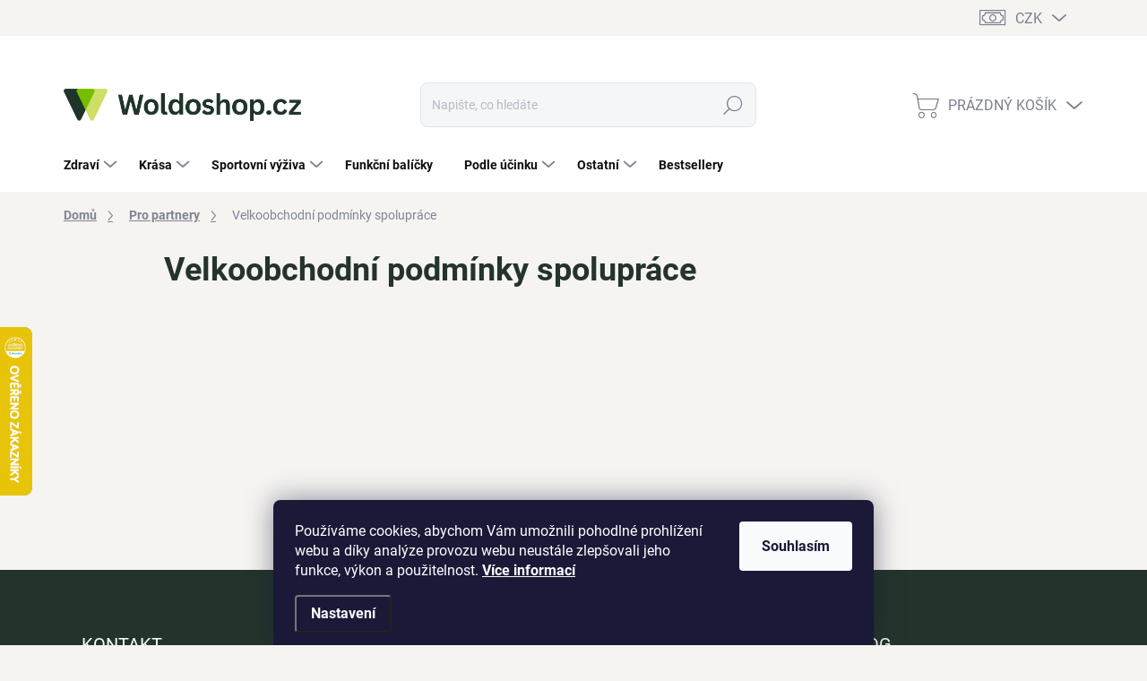

--- FILE ---
content_type: text/html; charset=utf-8
request_url: https://www.woldoshop.cz/pro-partnery/velkoobchodni-podminky-spoluprace/
body_size: 28226
content:
<!doctype html><html lang="cs" dir="ltr" class="header-background-light external-fonts-loaded"><head><meta charset="utf-8" /><meta name="viewport" content="width=device-width,initial-scale=1" /><title>Velkoobchodní podmínky spolupráce - Woldoshop s.r.o.</title><link rel="preconnect" href="https://cdn.myshoptet.com" /><link rel="dns-prefetch" href="https://cdn.myshoptet.com" /><link rel="preload" href="https://cdn.myshoptet.com/prj/dist/master/cms/libs/jquery/jquery-1.11.3.min.js" as="script" /><link href="https://cdn.myshoptet.com/prj/dist/master/cms/templates/frontend_templates/shared/css/font-face/source-sans-3.css" rel="stylesheet"><link href="https://cdn.myshoptet.com/prj/dist/master/cms/templates/frontend_templates/shared/css/font-face/exo-2.css" rel="stylesheet"><script>
dataLayer = [];
dataLayer.push({'shoptet' : {
    "pageId": 2222,
    "pageType": "article",
    "currency": "CZK",
    "currencyInfo": {
        "decimalSeparator": ",",
        "exchangeRate": 1,
        "priceDecimalPlaces": 1,
        "symbol": "K\u010d",
        "symbolLeft": 0,
        "thousandSeparator": " "
    },
    "language": "cs",
    "projectId": 150340,
    "cartInfo": {
        "id": null,
        "freeShipping": false,
        "freeShippingFrom": 1300,
        "leftToFreeGift": {
            "formattedPrice": "0 K\u010d",
            "priceLeft": 0
        },
        "freeGift": false,
        "leftToFreeShipping": {
            "priceLeft": 1300,
            "dependOnRegion": 0,
            "formattedPrice": "1 300 K\u010d"
        },
        "discountCoupon": [],
        "getNoBillingShippingPrice": {
            "withoutVat": 0,
            "vat": 0,
            "withVat": 0
        },
        "cartItems": [],
        "taxMode": "ORDINARY"
    },
    "cart": [],
    "customer": {
        "priceRatio": 1,
        "priceListId": 1,
        "groupId": null,
        "registered": false,
        "mainAccount": false
    }
}});
dataLayer.push({'cookie_consent' : {
    "marketing": "denied",
    "analytics": "denied"
}});
document.addEventListener('DOMContentLoaded', function() {
    shoptet.consent.onAccept(function(agreements) {
        if (agreements.length == 0) {
            return;
        }
        dataLayer.push({
            'cookie_consent' : {
                'marketing' : (agreements.includes(shoptet.config.cookiesConsentOptPersonalisation)
                    ? 'granted' : 'denied'),
                'analytics': (agreements.includes(shoptet.config.cookiesConsentOptAnalytics)
                    ? 'granted' : 'denied')
            },
            'event': 'cookie_consent'
        });
    });
});
</script>

<!-- Google Tag Manager -->
<script>(function(w,d,s,l,i){w[l]=w[l]||[];w[l].push({'gtm.start':
new Date().getTime(),event:'gtm.js'});var f=d.getElementsByTagName(s)[0],
j=d.createElement(s),dl=l!='dataLayer'?'&l='+l:'';j.async=true;j.src=
'https://www.googletagmanager.com/gtm.js?id='+i+dl;f.parentNode.insertBefore(j,f);
})(window,document,'script','dataLayer','GTM-PC8GCRJ');</script>
<!-- End Google Tag Manager -->

<meta property="og:type" content="article"><meta property="og:site_name" content="woldoshop.cz"><meta property="og:url" content="https://www.woldoshop.cz/pro-partnery/velkoobchodni-podminky-spoluprace/"><meta property="og:title" content="Velkoobchodní podmínky spolupráce - Woldoshop s.r.o."><meta name="author" content="Woldoshop s.r.o."><meta name="web_author" content="Shoptet.cz"><meta name="dcterms.rightsHolder" content="www.woldoshop.cz"><meta name="robots" content="index,follow"><meta property="og:image" content="https://cdn.myshoptet.com/usr/www.woldoshop.cz/user/front_images/ogImage/hp.png?t=1768606988"><meta property="og:description" content="Velkoobchodní podmínky spolupráce"><meta name="description" content="Velkoobchodní podmínky spolupráce"><meta name="google-site-verification" content="66SjogwcHSEDgUcDIlvzAICRaL14orJpV47_Y8UkgVk"><meta property="article:published_time" content="16.4.2021"><meta property="article:section" content="Velkoobchodní podmínky spolupráce"><style>:root {--color-primary: #24342C;--color-primary-h: 150;--color-primary-s: 18%;--color-primary-l: 17%;--color-primary-hover: #86BC25;--color-primary-hover-h: 81;--color-primary-hover-s: 67%;--color-primary-hover-l: 44%;--color-secondary: #86BC25;--color-secondary-h: 81;--color-secondary-s: 67%;--color-secondary-l: 44%;--color-secondary-hover: #86BC25;--color-secondary-hover-h: 81;--color-secondary-hover-s: 67%;--color-secondary-hover-l: 44%;--color-tertiary: #86BC25;--color-tertiary-h: 81;--color-tertiary-s: 67%;--color-tertiary-l: 44%;--color-tertiary-hover: #86BC25;--color-tertiary-hover-h: 81;--color-tertiary-hover-s: 67%;--color-tertiary-hover-l: 44%;--color-header-background: #ffffff;--template-font: "Source Sans 3";--template-headings-font: "Exo 2";--header-background-url: url("[data-uri]");--cookies-notice-background: #1A1937;--cookies-notice-color: #F8FAFB;--cookies-notice-button-hover: #f5f5f5;--cookies-notice-link-hover: #27263f;--templates-update-management-preview-mode-content: "Náhled aktualizací šablony je aktivní pro váš prohlížeč."}</style>
    <script>var shoptet = shoptet || {};</script>
    <script src="https://cdn.myshoptet.com/prj/dist/master/shop/dist/main-3g-header.js.05f199e7fd2450312de2.js"></script>
<!-- User include --><!-- service 1000(633) html code header -->
<link rel="stylesheet" href="https://cdn.myshoptet.com/usr/apollo.jakubtursky.sk/user/documents/assets/main.css?v=1769">

<noscript>
<style>
.before-carousel:before,
.before-carousel:after,
.products-block:after,
.products-block:before,
.p-detail-inner:before,
.p-detail-inner:after{
	display: none;
}

.products-block .product, .products-block .slider-group-products,
.next-to-carousel-banners .banner-wrapper,
.before-carousel .content-wrapper-in,
.p-detail-inner .p-detail-inner-header, .p-detail-inner #product-detail-form {
  opacity: 1;
}

body.type-category .content-wrapper-in,
body.type-manufacturer-detail .content-wrapper-in,
body.type-product .content-wrapper-in {
	visibility: visible!important;
}
</style>
</noscript>

<style>
@font-face {
  font-family: 'apollo';
  font-display: swap;
  src:  url('https://cdn.myshoptet.com/usr/apollo.jakubtursky.sk/user/documents/assets/iconfonts/icomoon.eot?v=107');
  src:  url('https://cdn.myshoptet.com/usr/apollo.jakubtursky.sk/user/documents/assets/iconfonts/icomoon.eot?v=107') format('embedded-opentype'),
    url('https://cdn.myshoptet.com/usr/apollo.jakubtursky.sk/user/documents/assets/iconfonts/icomoon.ttf?v=107') format('truetype'),
    url('https://cdn.myshoptet.com/usr/apollo.jakubtursky.sk/user/documents/assets/iconfonts/icomoon.woff?v=107') format('woff'),
    url('https://cdn.myshoptet.com/usr/apollo.jakubtursky.sk/user/documents/assets/iconfonts/icomoon.svg?v=107') format('svg');
  font-weight: normal;
  font-style: normal;
  font-display: block;
}
.top-navigation-bar .top-nav-button.top-nav-button-login.primary{
	display: none;
}
.basic-description>h3:first-child{
	display: none;
}
/*.header-info-banner-addon{
	background-color: black;
}*/
</style>

<style>
.not-working {
  background-color: rgba(0,0,0, 0.9);
  color: white;
  width: 100%;
  height: 100%;
  position: fixed;
  top: 0;
  left: 0;
  z-index: 9999999;
  text-align: center;
  padding: 50px;
  line-height: 1.6;
  font-size: 16px;
}
</style>

<!-- api 422(76) html code header -->
<link rel="stylesheet" href="https://cdn.myshoptet.com/usr/api2.dklab.cz/user/documents/_doplnky/odpocet/150340/1327/150340_1327.css" type="text/css" /><style>
        :root {            
            --dklab-countdown-category-text-color: #FFFFFF;
            --dklab-countdown-detail-text-color: #FFFFFF;
            --dklab-countdown-background-lower-color: #FF0A0A;
            --dklab-countdown-background-upper-color: #FF0A0A;
            --dklab-countdown-background-lower-color-detail: #FF0A0A;
            --dklab-countdown-background-upper-color-detail: #FF0A0A;
            --dklab-countdown-carousel-text-color: #FFFFFF;            
            --dklab-countdown-radius: 0px;
            --dklab-countdown-carousel-background-color: #2D58FF;
        }
        </style>
<!-- api 498(150) html code header -->
<script async src="https://scripts.luigisbox.tech/LBX-181791.js"></script><script type="text/javascript">const isPlpEnabled = sessionStorage.getItem('lbPlpEnabled') === 'true';if (isPlpEnabled) {const style = document.createElement("style");style.type = "text/css";style.id = "lb-plp-style";style.textContent = `body.type-category #content-wrapper,body.type-search #content-wrapper,body.type-category #content,body.type-search #content,body.type-category #content-in,body.type-search #content-in,body.type-category #main-in,body.type-search #main-in {min-height: 100vh;}body.type-category #content-wrapper > *,body.type-search #content-wrapper > *,body.type-category #content > *,body.type-search #content > *,body.type-category #content-in > *,body.type-search #content-in > *,body.type-category #main-in > *,body.type-search #main-in > * {display: none;}`;document.head.appendChild(style);}</script>
<!-- api 608(256) html code header -->
<link rel="stylesheet" href="https://cdn.myshoptet.com/usr/api2.dklab.cz/user/documents/_doplnky/bannery/150340/3837/150340_3837.css" type="text/css" /><style>
        :root {
            --dklab-bannery-b-hp-padding: 15px;
            --dklab-bannery-b-hp-box-padding: 15px;
            --dklab-bannery-b-hp-big-screen: 50%;
            --dklab-bannery-b-hp-medium-screen: 50%;
            --dklab-bannery-b-hp-small-screen: 50%;
            --dklab-bannery-b-hp-tablet-screen: 50%;
            --dklab-bannery-b-hp-mobile-screen: 100%;

            --dklab-bannery-i-hp-icon-color: #FFFFFF;
            --dklab-bannery-i-hp-color: #000000;
            --dklab-bannery-i-hp-background: #FFFFFF;            
            
            --dklab-bannery-i-d-icon-color: #FFFFFF;
            --dklab-bannery-i-d-color: #000000;
            --dklab-bannery-i-d-background: #FFFFFF;


            --dklab-bannery-i-hp-w-big-screen: 5;
            --dklab-bannery-i-hp-w-medium-screen: 5;
            --dklab-bannery-i-hp-w-small-screen: 4;
            --dklab-bannery-i-hp-w-tablet-screen: 3;
            --dklab-bannery-i-hp-w-mobile-screen: 3;
            
            --dklab-bannery-i-d-w-big-screen: 4;
            --dklab-bannery-i-d-w-medium-screen: 4;
            --dklab-bannery-i-d-w-small-screen: 4;
            --dklab-bannery-i-d-w-tablet-screen: 4;
            --dklab-bannery-i-d-w-mobile-screen: 2;

        }</style>
<!-- api 706(352) html code header -->
<link rel="stylesheet" href="https://cdn.myshoptet.com/usr/api2.dklab.cz/user/documents/_doplnky/zalozky/150340/1127/150340_1127.css" type="text/css" /><style>
        :root {
            
        }
        </style>
<!-- api 1004(637) html code header -->
<script>
                /* Ellity */      
                /* Compatibility */
                     
      window.mehub = window.mehub || {};
      window.mehub.bonus = {
        businessId: 'e4a24371-5374-411f-953d-2541ba6910ee',
        addonId: 'a8b4a676-bfae-45f4-bfd2-0ba5cedbd8cc'
      }
    
                /* Latest */
                           
      window.ellity = window.ellity || {};
      window.ellity.bonus = {
        businessId: 'e4a24371-5374-411f-953d-2541ba6910ee',
        addonId: 'a8b4a676-bfae-45f4-bfd2-0ba5cedbd8cc'
      }
    
                /* Extensions */
                
                </script>
<!-- api 473(125) html code header -->

                <style>
                    #order-billing-methods .radio-wrapper[data-guid="6de1ed34-9b1d-11ed-8eb3-0cc47a6c92bc"]:not(.cggooglepay), #order-billing-methods .radio-wrapper[data-guid="6deed5e1-9b1d-11ed-8eb3-0cc47a6c92bc"]:not(.cggooglepay), #order-billing-methods .radio-wrapper[data-guid="507e4d6e-66d4-11eb-a065-0cc47a6c92bc"]:not(.cgapplepay) {
                        display: none;
                    }
                </style>
                <script type="text/javascript">
                    document.addEventListener('DOMContentLoaded', function() {
                        if (getShoptetDataLayer('pageType') === 'billingAndShipping') {
                            
                try {
                    if (window.ApplePaySession && window.ApplePaySession.canMakePayments()) {
                        
                        if (document.querySelector('#order-billing-methods .radio-wrapper[data-guid="507e4d6e-66d4-11eb-a065-0cc47a6c92bc"]')) {
                            document.querySelector('#order-billing-methods .radio-wrapper[data-guid="507e4d6e-66d4-11eb-a065-0cc47a6c92bc"]').classList.add('cgapplepay');
                        }
                        
                    }
                } catch (err) {} 
            
                            
                const cgBaseCardPaymentMethod = {
                        type: 'CARD',
                        parameters: {
                            allowedAuthMethods: ["PAN_ONLY", "CRYPTOGRAM_3DS"],
                            allowedCardNetworks: [/*"AMEX", "DISCOVER", "INTERAC", "JCB",*/ "MASTERCARD", "VISA"]
                        }
                };
                
                function cgLoadScript(src, callback)
                {
                    var s,
                        r,
                        t;
                    r = false;
                    s = document.createElement('script');
                    s.type = 'text/javascript';
                    s.src = src;
                    s.onload = s.onreadystatechange = function() {
                        if ( !r && (!this.readyState || this.readyState == 'complete') )
                        {
                            r = true;
                            callback();
                        }
                    };
                    t = document.getElementsByTagName('script')[0];
                    t.parentNode.insertBefore(s, t);
                } 
                
                function cgGetGoogleIsReadyToPayRequest() {
                    return Object.assign(
                        {},
                        {
                            apiVersion: 2,
                            apiVersionMinor: 0
                        },
                        {
                            allowedPaymentMethods: [cgBaseCardPaymentMethod]
                        }
                    );
                }

                function onCgGooglePayLoaded() {
                    let paymentsClient = new google.payments.api.PaymentsClient({environment: 'PRODUCTION'});
                    paymentsClient.isReadyToPay(cgGetGoogleIsReadyToPayRequest()).then(function(response) {
                        if (response.result) {
                            
                        if (document.querySelector('#order-billing-methods .radio-wrapper[data-guid="6de1ed34-9b1d-11ed-8eb3-0cc47a6c92bc"]')) {
                            document.querySelector('#order-billing-methods .radio-wrapper[data-guid="6de1ed34-9b1d-11ed-8eb3-0cc47a6c92bc"]').classList.add('cggooglepay');
                        }
                        

                        if (document.querySelector('#order-billing-methods .radio-wrapper[data-guid="6deed5e1-9b1d-11ed-8eb3-0cc47a6c92bc"]')) {
                            document.querySelector('#order-billing-methods .radio-wrapper[data-guid="6deed5e1-9b1d-11ed-8eb3-0cc47a6c92bc"]').classList.add('cggooglepay');
                        }
                        	 	 	 	 	 
                        }
                    })
                    .catch(function(err) {});
                }
                
                cgLoadScript('https://pay.google.com/gp/p/js/pay.js', onCgGooglePayLoaded);
            
                        }
                    });
                </script> 
                
<!-- service 484(136) html code header -->
<link rel="stylesheet" href="https://master.d3swu4yni5fl6v.amplifyapp.com/css/styles.css?1629850223405" />

<!-- service 553(201) html code header -->
<script src="https://shoptet.platimpak.cz/front/frontAction.js" 
onload="dispatchFrontAction('Classic', 'shoptet.platimpak.cz')"></script>


<!-- service 608(256) html code header -->
<link rel="stylesheet" href="https://cdn.myshoptet.com/usr/api.dklab.cz/user/documents/fontawesome/css/all.css?v=1.02" type="text/css" />
<!-- service 659(306) html code header -->
<link rel="stylesheet" type="text/css" href="https://cdn.myshoptet.com/usr/fvstudio.myshoptet.com/user/documents/showmore/fv-studio-app-showmore.css?v=21.10.1">

<!-- service 1004(637) html code header -->
<script src="https://mehub-framework.web.app/main.bundle.js?v=1"></script>
<!-- service 423(77) html code header -->
<script type="text/javascript" src="https://postback.affiliateport.eu/track.js"></script>
<script>
    function getCookie(name) {
        const value = `; ${document.cookie}`;
        const parts = value.split(`; ${name}=`);
        if (parts.length === 2) return parts.pop().split(';').shift();
    }

    const interval = setInterval(() => {
        if (document.cookie.indexOf('CookiesConsent=') !== - 1) {
            //ex.: {"consent":"analytics,personalisation","cookieId":"7hq2hmetk5kn82nkc9srfme7dio7288c"}
            let cookies_consent = getCookie('CookiesConsent').split("\n").map(JSON.parse)[0]
            let consent_attr = cookies_consent?.consent ?? ''

            if (consent_attr.includes('analytics')) {
                _AP_tracker.init()
                clearInterval(interval);
            }
        }
    }, 100)
</script>
<!-- service 425(79) html code header -->
<style>
.hodnoceni:before{content: "Jak o nás mluví zákazníci";}
.hodnoceni.svk:before{content: "Ako o nás hovoria zákazníci";}
.hodnoceni.hun:before{content: "Mit mondanak rólunk a felhasználók";}
.hodnoceni.pl:before{content: "Co mówią o nas klienci";}
.hodnoceni.eng:before{content: "Customer reviews";}
.hodnoceni.de:before{content: "Was unsere Kunden über uns denken";}
.hodnoceni.ro:before{content: "Ce spun clienții despre noi";}
.hodnoceni{margin: 20px auto;}
body:not(.paxio-merkur):not(.venus):not(.jupiter) .hodnoceni .vote-wrap {border: 0 !important;width: 24.5%;flex-basis: 25%;padding: 10px 20px !important;display: inline-block;margin: 0;vertical-align: top;}
.multiple-columns-body #content .hodnoceni .vote-wrap {width: 49%;flex-basis: 50%;}
.hodnoceni .votes-wrap {display: block; border: 1px solid #f7f7f7;margin: 0;width: 100%;max-width: none;padding: 10px 0; background: #fff;}
.hodnoceni .vote-wrap:nth-child(n+5){display: none !important;}
.hodnoceni:before{display: block;font-size: 18px;padding: 10px 20px;background: #fcfcfc;}
.sidebar .hodnoceni .vote-pic, .sidebar .hodnoceni .vote-initials{display: block;}
.sidebar .hodnoceni .vote-wrap, #column-l #column-l-in .hodnoceni .vote-wrap {width: 100% !important; display: block;}
.hodnoceni > a{display: block;text-align: right;padding-top: 6px;}
.hodnoceni > a:after{content: "››";display: inline-block;margin-left: 2px;}
.sidebar .hodnoceni:before, #column-l #column-l-in .hodnoceni:before {background: none !important; padding-left: 0 !important;}
.template-10 .hodnoceni{max-width: 952px !important;}
.page-detail .hodnoceni > a{font-size: 14px;}
.page-detail .hodnoceni{margin-bottom: 30px;}
@media screen and (min-width: 992px) and (max-width: 1199px) {
.hodnoceni .vote-rating{display: block;}
.hodnoceni .vote-time{display: block;margin-top: 3px;}
.hodnoceni .vote-delimeter{display: none;}
}
@media screen and (max-width: 991px) {
body:not(.paxio-merkur):not(.venus):not(.jupiter) .hodnoceni .vote-wrap {width: 49%;flex-basis: 50%;}
.multiple-columns-body #content .hodnoceni .vote-wrap {width: 99%;flex-basis: 100%;}
}
@media screen and (max-width: 767px) {
body:not(.paxio-merkur):not(.venus):not(.jupiter) .hodnoceni .vote-wrap {width: 99%;flex-basis: 100%;}
}
.home #main-product .hodnoceni{margin: 0 0 60px 0;}
.hodnoceni .votes-wrap.admin-response{display: none !important;}
.hodnoceni .vote-pic {width: 100px;}
.hodnoceni .vote-delimeter{display: none;}
.hodnoceni .vote-rating{display: block;}
.hodnoceni .vote-time {display: block;margin-top: 5px;}
@media screen and (min-width: 768px){
.template-12 .hodnoceni{max-width: 747px; margin-left: auto; margin-right: auto;}
}
@media screen and (min-width: 992px){
.template-12 .hodnoceni{max-width: 972px;}
}
@media screen and (min-width: 1200px){
.template-12 .hodnoceni{max-width: 1418px;}
}
.template-14 .hodnoceni .vote-initials{margin: 0 auto;}
.vote-pic img::before {display: none;}
.hodnoceni + .hodnoceni {display: none;}
</style>
<!-- project html code header -->
<!-- Úpravy Per4mens -->
<link rel="stylesheet" href="https://woldoshop.vercel.app/style.css">

<style>
  /* Skryje mobilní text na desktopu */
  .mobile-pill {
    display: none!important;
  }

  /* Skryje desktopovou pilulku na mobilu */
  @media (max-width: 768px) {
    .desktop-pill {
      display: none!important;
    }
    .mobile-pill {
      display: inline-block;
    }
  }
</style>

<style>
  .woldo-flex {
    display: flex;
    gap: 20px;
    flex-wrap: wrap;
    margin-bottom: 20px;
  }
  .woldo-col {
    flex: 1 1 300px;
    background-color: #edede6;
    padding: 20px;
    border-radius: 8px;
    box-sizing: border-box;
  }
  .woldo-box {
    background-color: #edede6;
    padding: 20px;
    border-radius: 8px;
    margin-bottom: 20px;
    box-sizing: border-box;
  }
  .woldo-cta {
    background-color: rgba(133, 187, 37, 0);
    color: white;
    padding: 20px;
    border-radius: 25px;
    text-align: center;
    margin-bottom: 30px;
  }
  .woldo-cta a {
    display: inline-block;
    background-color: #24342c;
    color: white;
    padding: 14px 30px;
    text-decoration: none;
    border-radius: 35px;
    font-weight: bold;
  }
</style>


<style>
.template-11 #dklabBanplusUvod.zacatek {
    margin-left: 1px!important;
    margin-right: 1px!important;
}


.in-index #dklabBanplusIkony .dklabBanplusIkona i, .in-index #dklabBanplusIkony .dklabBanplusIkona .dklabBanplusIkonaImg {
    background: rgba(255, 255, 255, 0)!important;
}

#dklabBanplusIkony {
    padding: 15px 0px 0px 0px!important;
    background-color: rgba(255, 255, 255, 0)!important;
}

.in-index #dklabBanplusIkony .dklabBanplusIkona .dklabBanplusIkonaImg img {
    max-width: 125%!important;
    max-height: 125%!important;
}


.in-index #dklabBanplusIkony .dklabBanplusIkona .dklabBanplusIkonaImg img {
    /*max-width: 130%!important;
    max-height: 130%!important;
    margin-top: -10px!important;*/
    padding-right: 30px!important;
    padding-bottom: 0px!important;
    padding-top: 25px!important;
    padding-left: 0px!important;
}

.in-index #dklabBanplusIkony .dklabBanplusIkona i, .in-index #dklabBanplusIkony .dklabBanplusIkona .dklabBanplusIkonaImg {
    width: 100px!important;
    height: 100px!important;
    line-height: 50px!important;
    text-align: center;
    border-radius: 50px!important;
}


#custom-cards-section3 .custom-card {
    box-shadow: 0 4px 10px rgba(0, 0, 0, 0.1);
    border-radius: 10px;
    overflow: hidden;
    /*background: #ffffff;*/
    margin-bottom: 20px;
}
.white-box {
    background: white;
    border-radius: 15px;
    padding: 20px;
    margin-top: 20px;
}
.custom-card img {
    height: 180px;
}
/*@media (max-width: 767px) {
  .columns-mobile-2 .products-block .flag {
    padding: 15px 25px;
    padding-top: 25px;
    padding-left: 25px;
    font-size: 13px;
    }
}
@media (min-width: 768px) {
  .flag {
    padding: 15px 25px;
    padding-top: 35px;
    padding-left: 35px;*/
  }
}
</style>

<style><!--
.factor-grid {
  display: grid;
  grid-template-columns: repeat(auto-fit, minmax(220px, 1fr));
  gap: 14px;
  margin-bottom: 1.5em;
}
.factor {
  position: relative;
  display: block;
  padding: 14px 16px 12px;
  border: 2px solid #ccc;
  border-radius: 10px;
  min-height: 100px;
  background-color: #fff;
  transition: all 0.3s ease;
  font-size: 15px;
  line-height: 1.4;
  cursor: pointer;
}
.factor.checked {
  border-color: #86bc25;
  background-color: #f3fbe9;
}
.factor:hover {
  transform: scale(1.02);
  border-color: #86bc25;
  background-color: #f3fbe9;
}
.factor-title {
  font-weight: bold;
  margin-bottom: 4px;
  display: block;
}
.factor small {
  font-size: 13px;
  color: #666;
  display: block;
}
.calc button {
  background-color: #22332c;
  color: white;
  border: none;
  padding: 10px 24px;
  border-radius: 8px;
  cursor: pointer;
  font-weight: bold;
  font-size: 15px;
  transition: background-color 0.3s ease;
  margin-top: 10px;
}
.calc button:hover {
  background-color: #1a261f;
}
#result, #food-result {
  margin-top: 20px;
  padding: 14px;
  border-radius: 8px;
  border: 1px solid #ddd;
  max-width: 700px;
  font-size: 16px;
  background: #f9f9f9;
}
.result-green { color: #86bc25; }
.result-orange { color: #ec661c; }
.result-red { color: red; }
--></style>
<style><!--
#calcFaqSearch {
  width: 100%;
  padding: 10px;
  border-radius: 15px;
  border: 3px solid #86bc25;
  margin-bottom: 8px;
  box-sizing: border-box;
  font-family: Roboto, sans-serif;
  font-size: 14px;
  transition: all 0.3s ease;
}

#calcFaqSearch:hover {
  background-color: #f1f9e7;
  box-shadow: 0 0 8px rgba(134, 188, 37, 0.4);
}

#calcFaqSearch:focus {
  outline: none;
  box-shadow: 0 0 12px rgba(134, 188, 37, 0.6);
  border-color: #5c9217;
}
#faqContainer {
  font-family: Roboto, sans-serif;
  max-width: 1000px;
  margin: auto;
  display: flex;
  flex-wrap: wrap;
  gap: 20px;
  padding-bottom: 30px;
}
.faq-result {
  flex: 1 1 calc(50% - 10px);
  background: #fff;
  border: 2px solid #ccc;
  border-radius: 15px;
  padding: 15px;
  box-sizing: border-box;
  transition: all 0.3s ease;
}
.faq-result:hover {
  transform: scale(1.05);
  background-color: #f1f9e7;
  box-shadow: 0 0 18px rgba(134, 188, 37, 0.5);
  border: 3px solid #86bc25;
}
@media (max-width: 768px) {
 .faq-result {
   flex: 1 1 100%;
 }
}
--></style>

<style>
@media (min-width: 1200px) {
  .content-inner {
    max-width: 80%!important;
  }
}
</style>
<style>
       
/* title u clanku - kategorie */
.news-item .text .title {
  line-height: 32px;
  font-size: 24px;
  text-decoration: none;
  font-weight: 300;
  display: block;
  margin-bottom: 10px;
  color: #000;
}
.id-2495 .news-item .text .title {
font-weight: 600;
}
/* blog na HP*/
[class~=blog-hp] [class~=news-item] [class~=text] [class~=title] {
  margin-top: .3125pc;
  color: #36641E;
}
.news-item time, .news-item-detail time {
  margin-bottom: 20px;
  font-size: 14px;
  font-weight: 300;
  display: block;
  line-height: 1;
}
/*kosik*/
.in-kosik .continue-shopping::after, .in-krok-1 .continue-shopping::after, .in-krok-2 .continue-shopping::after {
  display: block;
  margin-top: 30px;
  margin-right: 0px;
  content: "Chcete poradit? +420 601 104 110";
  padding: 10px;
  pointer-events: none;
  cursor: default;
  background: #E7E7E7;
  border: 1px #E7E7E7 solid;
}
.continue-shopping::before {
  padding-top: 20px !important;
}
@media only screen and (max-width: 600px) {

body.ordering-process .sidebar {
  width: 100%;
  margin: auto;
  text-align: center;
}
.continue-shopping {
  text-align: center;
}
.next-step-back {
  margin-top: 15px;
}
}
</style>





<meta name="msvalidate.01" content="EA27ED912DB5EB195D6E0AD75C048668" />
<meta name="facebook-domain-verification" content="rxrn3i1htl9mkzaq4vh9vi892x1fme" />
<!-- /User include --><link rel="shortcut icon" href="/favicon.ico" type="image/x-icon" /><link rel="canonical" href="https://www.woldoshop.cz/pro-partnery/velkoobchodni-podminky-spoluprace/" />    <script>
        var _hwq = _hwq || [];
        _hwq.push(['setKey', 'D0EE37625166FF75386B9D53710D5B4E']);
        _hwq.push(['setTopPos', '300']);
        _hwq.push(['showWidget', '21']);
        (function() {
            var ho = document.createElement('script');
            ho.src = 'https://cz.im9.cz/direct/i/gjs.php?n=wdgt&sak=D0EE37625166FF75386B9D53710D5B4E';
            var s = document.getElementsByTagName('script')[0]; s.parentNode.insertBefore(ho, s);
        })();
    </script>
    <!-- Global site tag (gtag.js) - Google Analytics -->
    <script async src="https://www.googletagmanager.com/gtag/js?id=G-XFXN4NT813"></script>
    <script>
        
        window.dataLayer = window.dataLayer || [];
        function gtag(){dataLayer.push(arguments);}
        

                    console.debug('default consent data');

            gtag('consent', 'default', {"ad_storage":"denied","analytics_storage":"denied","ad_user_data":"denied","ad_personalization":"denied","wait_for_update":500});
            dataLayer.push({
                'event': 'default_consent'
            });
        
        gtag('js', new Date());

        
                gtag('config', 'G-XFXN4NT813', {"groups":"GA4","send_page_view":false,"content_group":"article","currency":"CZK","page_language":"cs"});
        
                gtag('config', 'AW-821807102', {"allow_enhanced_conversions":true});
        
        
        
        
        
                    gtag('event', 'page_view', {"send_to":"GA4","page_language":"cs","content_group":"article","currency":"CZK"});
        
        
        
        
        
        
        
        
        
        
        
        
        
        document.addEventListener('DOMContentLoaded', function() {
            if (typeof shoptet.tracking !== 'undefined') {
                for (var id in shoptet.tracking.bannersList) {
                    gtag('event', 'view_promotion', {
                        "send_to": "UA",
                        "promotions": [
                            {
                                "id": shoptet.tracking.bannersList[id].id,
                                "name": shoptet.tracking.bannersList[id].name,
                                "position": shoptet.tracking.bannersList[id].position
                            }
                        ]
                    });
                }
            }

            shoptet.consent.onAccept(function(agreements) {
                if (agreements.length !== 0) {
                    console.debug('gtag consent accept');
                    var gtagConsentPayload =  {
                        'ad_storage': agreements.includes(shoptet.config.cookiesConsentOptPersonalisation)
                            ? 'granted' : 'denied',
                        'analytics_storage': agreements.includes(shoptet.config.cookiesConsentOptAnalytics)
                            ? 'granted' : 'denied',
                                                                                                'ad_user_data': agreements.includes(shoptet.config.cookiesConsentOptPersonalisation)
                            ? 'granted' : 'denied',
                        'ad_personalization': agreements.includes(shoptet.config.cookiesConsentOptPersonalisation)
                            ? 'granted' : 'denied',
                        };
                    console.debug('update consent data', gtagConsentPayload);
                    gtag('consent', 'update', gtagConsentPayload);
                    dataLayer.push(
                        { 'event': 'update_consent' }
                    );
                }
            });
        });
    </script>
<!-- Start Srovname.cz Pixel -->
<script type="text/plain" data-cookiecategory="analytics">
    !(function (e, n, t, a, s, o, r) {
        e[a] ||
        (((s = e[a] = function () {
            s.process ? s.process.apply(s, arguments) : s.queue.push(arguments);
        }).queue = []),
            ((o = n.createElement(t)).async = 1),
            (o.src = "https://tracking.srovname.cz/srovnamepixel.js"),
            (o.dataset.srv9 = "1"),
            (r = n.getElementsByTagName(t)[0]).parentNode.insertBefore(o, r));
    })(window, document, "script", "srovname");
    srovname("init", "76165a4d2f972a6ba460f3518ec88db6");
</script>
<!-- End Srovname.cz Pixel -->
</head><body class="desktop id-2222 in-pro-partnery template-11 type-post one-column-body columns-mobile-2 columns-4 blank-mode blank-mode-css ums_forms_redesign--off ums_a11y_category_page--on ums_discussion_rating_forms--off ums_flags_display_unification--on ums_a11y_login--on mobile-header-version-0">
        <div id="fb-root"></div>
        <script>
            window.fbAsyncInit = function() {
                FB.init({
//                    appId            : 'your-app-id',
                    autoLogAppEvents : true,
                    xfbml            : true,
                    version          : 'v19.0'
                });
            };
        </script>
        <script async defer crossorigin="anonymous" src="https://connect.facebook.net/cs_CZ/sdk.js"></script>
<!-- Google Tag Manager (noscript) -->
<noscript><iframe src="https://www.googletagmanager.com/ns.html?id=GTM-PC8GCRJ"
height="0" width="0" style="display:none;visibility:hidden"></iframe></noscript>
<!-- End Google Tag Manager (noscript) -->

    <div class="siteCookies siteCookies--bottom siteCookies--dark js-siteCookies" role="dialog" data-testid="cookiesPopup" data-nosnippet>
        <div class="siteCookies__form">
            <div class="siteCookies__content">
                <div class="siteCookies__text">
                    <span style="color: #ffffff;">Používáme cookies, abychom Vám umožnili pohodlné prohlížení webu a díky analýze provozu webu neustále zlepšovali jeho funkce, výkon a použitelnost. </span><a href="/podminky-ochrany-osobnich-udaju/" target="_blank" rel="noopener noreferrer"><span style="color: #ffffff;"><strong>Více informací</strong></span><span style="background-color: #0000ff; color: #ffffff;"></span></a>
                </div>
                <p class="siteCookies__links">
                    <button class="siteCookies__link js-cookies-settings" aria-label="Nastavení cookies" data-testid="cookiesSettings">Nastavení</button>
                </p>
            </div>
            <div class="siteCookies__buttonWrap">
                                <button class="siteCookies__button js-cookiesConsentSubmit" value="all" aria-label="Přijmout cookies" data-testid="buttonCookiesAccept">Souhlasím</button>
            </div>
        </div>
        <script>
            document.addEventListener("DOMContentLoaded", () => {
                const siteCookies = document.querySelector('.js-siteCookies');
                document.addEventListener("scroll", shoptet.common.throttle(() => {
                    const st = document.documentElement.scrollTop;
                    if (st > 1) {
                        siteCookies.classList.add('siteCookies--scrolled');
                    } else {
                        siteCookies.classList.remove('siteCookies--scrolled');
                    }
                }, 100));
            });
        </script>
    </div>
<a href="#content" class="skip-link sr-only">Přejít na obsah</a><div class="overall-wrapper"><div class="user-action"><div class="container">
    <div class="user-action-in">
                    <div id="login" class="user-action-login popup-widget login-widget" role="dialog" aria-labelledby="loginHeading">
        <div class="popup-widget-inner">
                            <h2 id="loginHeading">Přihlášení k vašemu účtu</h2><div id="customerLogin"><form action="/action/Customer/Login/" method="post" id="formLoginIncluded" class="csrf-enabled formLogin" data-testid="formLogin"><input type="hidden" name="referer" value="" /><div class="form-group"><div class="input-wrapper email js-validated-element-wrapper no-label"><input type="email" name="email" class="form-control" autofocus placeholder="E-mailová adresa (např. jan@novak.cz)" data-testid="inputEmail" autocomplete="email" required /></div></div><div class="form-group"><div class="input-wrapper password js-validated-element-wrapper no-label"><input type="password" name="password" class="form-control" placeholder="Heslo" data-testid="inputPassword" autocomplete="current-password" required /><span class="no-display">Nemůžete vyplnit toto pole</span><input type="text" name="surname" value="" class="no-display" /></div></div><div class="form-group"><div class="login-wrapper"><button type="submit" class="btn btn-secondary btn-text btn-login" data-testid="buttonSubmit">Přihlásit se</button><div class="password-helper"><a href="/registrace/" data-testid="signup" rel="nofollow">Nová registrace</a><a href="/klient/zapomenute-heslo/" rel="nofollow">Zapomenuté heslo</a></div></div></div><div class="social-login-buttons"><div class="social-login-buttons-divider"><span>nebo</span></div><div class="form-group"><a href="/action/Social/login/?provider=Facebook" class="login-btn facebook" rel="nofollow"><span class="login-facebook-icon"></span><strong>Přihlásit se přes Facebook</strong></a></div></div></form>
</div>                    </div>
    </div>

                            <div id="cart-widget" class="user-action-cart popup-widget cart-widget loader-wrapper" data-testid="popupCartWidget" role="dialog" aria-hidden="true">
    <div class="popup-widget-inner cart-widget-inner place-cart-here">
        <div class="loader-overlay">
            <div class="loader"></div>
        </div>
    </div>

    <div class="cart-widget-button">
        <a href="/kosik/" class="btn btn-conversion" id="continue-order-button" rel="nofollow" data-testid="buttonNextStep">Pokračovat do košíku</a>
    </div>
</div>
            </div>
</div>
</div><div class="top-navigation-bar" data-testid="topNavigationBar">

    <div class="container">

        <div class="top-navigation-contacts">
            <strong>Zákaznická podpora:</strong><a href="mailto:info@woldoshop.cz" class="project-email" data-testid="contactboxEmail"><span>info@woldoshop.cz</span></a>        </div>

                
        <div class="top-navigation-tools top-navigation-tools--language">
            <div class="responsive-tools">
                <a href="#" class="toggle-window" data-target="search" aria-label="Hledat" data-testid="linkSearchIcon"></a>
                                                            <a href="#" class="toggle-window" data-target="login"></a>
                                                    <a href="#" class="toggle-window" data-target="navigation" aria-label="Menu" data-testid="hamburgerMenu"></a>
            </div>
                <div class="dropdown">
        <span>Ceny v:</span>
        <button id="topNavigationDropdown" type="button" data-toggle="dropdown" aria-haspopup="true" aria-expanded="false">
            CZK
            <span class="caret"></span>
        </button>
        <ul class="dropdown-menu" aria-labelledby="topNavigationDropdown"><li><a href="/action/Currency/changeCurrency/?currencyCode=CZK" rel="nofollow">CZK</a></li><li><a href="/action/Currency/changeCurrency/?currencyCode=EUR" rel="nofollow">EUR</a></li></ul>
    </div>
            <button class="top-nav-button top-nav-button-login toggle-window" type="button" data-target="login" aria-haspopup="dialog" aria-controls="login" aria-expanded="false" data-testid="signin"><span>Přihlášení</span></button>        </div>

    </div>

</div>
<header id="header"><div class="container navigation-wrapper">
    <div class="header-top">
        <div class="site-name-wrapper">
            <div class="site-name"><a href="/" data-testid="linkWebsiteLogo"><img src="https://cdn.myshoptet.com/usr/www.woldoshop.cz/user/logos/woldo_nove_test_logo.png" alt="Woldoshop s.r.o." fetchpriority="low" /></a></div>        </div>
        <div class="search" itemscope itemtype="https://schema.org/WebSite">
            <meta itemprop="headline" content="Pro partnery"/><meta itemprop="url" content="https://www.woldoshop.cz"/><meta itemprop="text" content="Velkoobchodní podmínky spolupráce"/>            <form action="/action/ProductSearch/prepareString/" method="post"
    id="formSearchForm" class="search-form compact-form js-search-main"
    itemprop="potentialAction" itemscope itemtype="https://schema.org/SearchAction" data-testid="searchForm">
    <fieldset>
        <meta itemprop="target"
            content="https://www.woldoshop.cz/vyhledavani/?string={string}"/>
        <input type="hidden" name="language" value="cs"/>
        
            
<input
    type="search"
    name="string"
        class="query-input form-control search-input js-search-input"
    placeholder="Napište, co hledáte"
    autocomplete="off"
    required
    itemprop="query-input"
    aria-label="Vyhledávání"
    data-testid="searchInput"
>
            <button type="submit" class="btn btn-default" data-testid="searchBtn">Hledat</button>
        
    </fieldset>
</form>
        </div>
        <div class="navigation-buttons">
                
    <a href="/kosik/" class="btn btn-icon toggle-window cart-count" data-target="cart" data-hover="true" data-redirect="true" data-testid="headerCart" rel="nofollow" aria-haspopup="dialog" aria-expanded="false" aria-controls="cart-widget">
        
                <span class="sr-only">Nákupní košík</span>
        
            <span class="cart-price visible-lg-inline-block" data-testid="headerCartPrice">
                                    Prázdný košík                            </span>
        
    
            </a>
        </div>
    </div>
    <nav id="navigation" aria-label="Hlavní menu" data-collapsible="true"><div class="navigation-in menu"><ul class="menu-level-1" role="menubar" data-testid="headerMenuItems"><li class="menu-item-2739 ext" role="none"><a href="/zdravi/" data-testid="headerMenuItem" role="menuitem" aria-haspopup="true" aria-expanded="false"><b>Zdraví</b><span class="submenu-arrow"></span></a><ul class="menu-level-2" aria-label="Zdraví" tabindex="-1" role="menu"><li class="menu-item-2754" role="none"><a href="/vitaminy/" class="menu-image" data-testid="headerMenuItem" tabindex="-1" aria-hidden="true"><img src="data:image/svg+xml,%3Csvg%20width%3D%22140%22%20height%3D%22100%22%20xmlns%3D%22http%3A%2F%2Fwww.w3.org%2F2000%2Fsvg%22%3E%3C%2Fsvg%3E" alt="" aria-hidden="true" width="140" height="100"  data-src="https://cdn.myshoptet.com/usr/www.woldoshop.cz/user/categories/thumb/vitaminy.jpeg" fetchpriority="low" /></a><div><a href="/vitaminy/" data-testid="headerMenuItem" role="menuitem"><span>Vitamíny</span></a>
                        </div></li><li class="menu-item-3042" role="none"><a href="/mineraly/" class="menu-image" data-testid="headerMenuItem" tabindex="-1" aria-hidden="true"><img src="data:image/svg+xml,%3Csvg%20width%3D%22140%22%20height%3D%22100%22%20xmlns%3D%22http%3A%2F%2Fwww.w3.org%2F2000%2Fsvg%22%3E%3C%2Fsvg%3E" alt="" aria-hidden="true" width="140" height="100"  data-src="https://cdn.myshoptet.com/usr/www.woldoshop.cz/user/categories/thumb/mineraly.jpeg" fetchpriority="low" /></a><div><a href="/mineraly/" data-testid="headerMenuItem" role="menuitem"><span>Minerály</span></a>
                        </div></li><li class="menu-item-2757" role="none"><a href="/hovezi-kolagen/" class="menu-image" data-testid="headerMenuItem" tabindex="-1" aria-hidden="true"><img src="data:image/svg+xml,%3Csvg%20width%3D%22140%22%20height%3D%22100%22%20xmlns%3D%22http%3A%2F%2Fwww.w3.org%2F2000%2Fsvg%22%3E%3C%2Fsvg%3E" alt="" aria-hidden="true" width="140" height="100"  data-src="https://cdn.myshoptet.com/usr/www.woldoshop.cz/user/categories/thumb/kolageny.jpeg" fetchpriority="low" /></a><div><a href="/hovezi-kolagen/" data-testid="headerMenuItem" role="menuitem"><span>Kolageny</span></a>
                        </div></li><li class="menu-item-2760" role="none"><a href="/zdrave-tuky/" class="menu-image" data-testid="headerMenuItem" tabindex="-1" aria-hidden="true"><img src="data:image/svg+xml,%3Csvg%20width%3D%22140%22%20height%3D%22100%22%20xmlns%3D%22http%3A%2F%2Fwww.w3.org%2F2000%2Fsvg%22%3E%3C%2Fsvg%3E" alt="" aria-hidden="true" width="140" height="100"  data-src="https://cdn.myshoptet.com/usr/www.woldoshop.cz/user/categories/thumb/oleje.jpeg" fetchpriority="low" /></a><div><a href="/zdrave-tuky/" data-testid="headerMenuItem" role="menuitem"><span>Oleje</span></a>
                        </div></li><li class="menu-item-2811" role="none"><a href="/dmso/" class="menu-image" data-testid="headerMenuItem" tabindex="-1" aria-hidden="true"><img src="data:image/svg+xml,%3Csvg%20width%3D%22140%22%20height%3D%22100%22%20xmlns%3D%22http%3A%2F%2Fwww.w3.org%2F2000%2Fsvg%22%3E%3C%2Fsvg%3E" alt="" aria-hidden="true" width="140" height="100"  data-src="https://cdn.myshoptet.com/usr/www.woldoshop.cz/user/categories/thumb/dmso.jpeg" fetchpriority="low" /></a><div><a href="/dmso/" data-testid="headerMenuItem" role="menuitem"><span>DMSO</span></a>
                        </div></li><li class="menu-item-2847" role="none"><a href="/horcikovy-olej/" class="menu-image" data-testid="headerMenuItem" tabindex="-1" aria-hidden="true"><img src="data:image/svg+xml,%3Csvg%20width%3D%22140%22%20height%3D%22100%22%20xmlns%3D%22http%3A%2F%2Fwww.w3.org%2F2000%2Fsvg%22%3E%3C%2Fsvg%3E" alt="" aria-hidden="true" width="140" height="100"  data-src="https://cdn.myshoptet.com/usr/www.woldoshop.cz/user/categories/thumb/po_vykonu.jpeg" fetchpriority="low" /></a><div><a href="/horcikovy-olej/" data-testid="headerMenuItem" role="menuitem"><span>Hořčíkový olej</span></a>
                        </div></li><li class="menu-item-3045" role="none"><a href="/superpotraviny/" class="menu-image" data-testid="headerMenuItem" tabindex="-1" aria-hidden="true"><img src="data:image/svg+xml,%3Csvg%20width%3D%22140%22%20height%3D%22100%22%20xmlns%3D%22http%3A%2F%2Fwww.w3.org%2F2000%2Fsvg%22%3E%3C%2Fsvg%3E" alt="" aria-hidden="true" width="140" height="100"  data-src="https://cdn.myshoptet.com/usr/www.woldoshop.cz/user/categories/thumb/superpotraviny.jpeg" fetchpriority="low" /></a><div><a href="/superpotraviny/" data-testid="headerMenuItem" role="menuitem"><span>Superpotraviny</span></a>
                        </div></li><li class="menu-item-3078" role="none"><a href="/biohacking/" class="menu-image" data-testid="headerMenuItem" tabindex="-1" aria-hidden="true"><img src="data:image/svg+xml,%3Csvg%20width%3D%22140%22%20height%3D%22100%22%20xmlns%3D%22http%3A%2F%2Fwww.w3.org%2F2000%2Fsvg%22%3E%3C%2Fsvg%3E" alt="" aria-hidden="true" width="140" height="100"  data-src="https://cdn.myshoptet.com/usr/www.woldoshop.cz/user/categories/thumb/biohacking.png" fetchpriority="low" /></a><div><a href="/biohacking/" data-testid="headerMenuItem" role="menuitem"><span>Biohacking</span></a>
                        </div></li></ul></li>
<li class="menu-item-2742 ext" role="none"><a href="/krasa/" data-testid="headerMenuItem" role="menuitem" aria-haspopup="true" aria-expanded="false"><b>Krása</b><span class="submenu-arrow"></span></a><ul class="menu-level-2" aria-label="Krása" tabindex="-1" role="menu"><li class="menu-item-2769" role="none"><a href="/kyselina-hyaluronova/" class="menu-image" data-testid="headerMenuItem" tabindex="-1" aria-hidden="true"><img src="data:image/svg+xml,%3Csvg%20width%3D%22140%22%20height%3D%22100%22%20xmlns%3D%22http%3A%2F%2Fwww.w3.org%2F2000%2Fsvg%22%3E%3C%2Fsvg%3E" alt="" aria-hidden="true" width="140" height="100"  data-src="https://cdn.myshoptet.com/usr/www.woldoshop.cz/user/categories/thumb/kyselina_hyaluronova.jpeg" fetchpriority="low" /></a><div><a href="/kyselina-hyaluronova/" data-testid="headerMenuItem" role="menuitem"><span>Kyselina hyaluronová</span></a>
                        </div></li><li class="menu-item-2763" role="none"><a href="/krasa-kolageny/" class="menu-image" data-testid="headerMenuItem" tabindex="-1" aria-hidden="true"><img src="data:image/svg+xml,%3Csvg%20width%3D%22140%22%20height%3D%22100%22%20xmlns%3D%22http%3A%2F%2Fwww.w3.org%2F2000%2Fsvg%22%3E%3C%2Fsvg%3E" alt="" aria-hidden="true" width="140" height="100"  data-src="https://cdn.myshoptet.com/usr/www.woldoshop.cz/user/categories/thumb/kolageny_krasa.jpeg" fetchpriority="low" /></a><div><a href="/krasa-kolageny/" data-testid="headerMenuItem" role="menuitem"><span>Hydrolyzovaný Kolagen</span></a>
                        </div></li><li class="menu-item-2766" role="none"><a href="/krasa-oleje/" class="menu-image" data-testid="headerMenuItem" tabindex="-1" aria-hidden="true"><img src="data:image/svg+xml,%3Csvg%20width%3D%22140%22%20height%3D%22100%22%20xmlns%3D%22http%3A%2F%2Fwww.w3.org%2F2000%2Fsvg%22%3E%3C%2Fsvg%3E" alt="" aria-hidden="true" width="140" height="100"  data-src="https://cdn.myshoptet.com/usr/www.woldoshop.cz/user/categories/thumb/kosmeticke_oleje.jpeg" fetchpriority="low" /></a><div><a href="/krasa-oleje/" data-testid="headerMenuItem" role="menuitem"><span>Kosmetické oleje</span></a>
                        </div></li><li class="menu-item-2865" role="none"><a href="/glycerinova-mydla/" class="menu-image" data-testid="headerMenuItem" tabindex="-1" aria-hidden="true"><img src="data:image/svg+xml,%3Csvg%20width%3D%22140%22%20height%3D%22100%22%20xmlns%3D%22http%3A%2F%2Fwww.w3.org%2F2000%2Fsvg%22%3E%3C%2Fsvg%3E" alt="" aria-hidden="true" width="140" height="100"  data-src="https://cdn.myshoptet.com/usr/www.woldoshop.cz/user/categories/thumb/mydla.jpeg" fetchpriority="low" /></a><div><a href="/glycerinova-mydla/" data-testid="headerMenuItem" role="menuitem"><span>Glycerinová mýdla</span></a>
                        </div></li><li class="menu-item-2917" role="none"><a href="/holeni-depilace/" class="menu-image" data-testid="headerMenuItem" tabindex="-1" aria-hidden="true"><img src="data:image/svg+xml,%3Csvg%20width%3D%22140%22%20height%3D%22100%22%20xmlns%3D%22http%3A%2F%2Fwww.w3.org%2F2000%2Fsvg%22%3E%3C%2Fsvg%3E" alt="" aria-hidden="true" width="140" height="100"  data-src="https://cdn.myshoptet.com/usr/www.woldoshop.cz/user/categories/thumb/holeni_oleje.jpeg" fetchpriority="low" /></a><div><a href="/holeni-depilace/" data-testid="headerMenuItem" role="menuitem"><span>Holení &amp; Depilace</span></a>
                        </div></li><li class="menu-item-2985" role="none"><a href="/mgm-cosmetics-2/" class="menu-image" data-testid="headerMenuItem" tabindex="-1" aria-hidden="true"><img src="data:image/svg+xml,%3Csvg%20width%3D%22140%22%20height%3D%22100%22%20xmlns%3D%22http%3A%2F%2Fwww.w3.org%2F2000%2Fsvg%22%3E%3C%2Fsvg%3E" alt="" aria-hidden="true" width="140" height="100"  data-src="https://cdn.myshoptet.com/usr/www.woldoshop.cz/user/categories/thumb/msg.jpeg" fetchpriority="low" /></a><div><a href="/mgm-cosmetics-2/" data-testid="headerMenuItem" role="menuitem"><span>MGM Cosmetics®</span></a>
                        </div></li></ul></li>
<li class="menu-item-3048 ext" role="none"><a href="/sportovni-vyziva-2/" data-testid="headerMenuItem" role="menuitem" aria-haspopup="true" aria-expanded="false"><b>Sportovní výživa</b><span class="submenu-arrow"></span></a><ul class="menu-level-2" aria-label="Sportovní výživa" tabindex="-1" role="menu"><li class="menu-item-3051" role="none"><a href="/pure-gold-protein-2/" class="menu-image" data-testid="headerMenuItem" tabindex="-1" aria-hidden="true"><img src="data:image/svg+xml,%3Csvg%20width%3D%22140%22%20height%3D%22100%22%20xmlns%3D%22http%3A%2F%2Fwww.w3.org%2F2000%2Fsvg%22%3E%3C%2Fsvg%3E" alt="" aria-hidden="true" width="140" height="100"  data-src="https://cdn.myshoptet.com/usr/www.woldoshop.cz/user/categories/thumb/puregold.jpeg" fetchpriority="low" /></a><div><a href="/pure-gold-protein-2/" data-testid="headerMenuItem" role="menuitem"><span>Pure Gold Protein®</span></a>
                        </div></li><li class="menu-item-3054" role="none"><a href="/vykon/" class="menu-image" data-testid="headerMenuItem" tabindex="-1" aria-hidden="true"><img src="data:image/svg+xml,%3Csvg%20width%3D%22140%22%20height%3D%22100%22%20xmlns%3D%22http%3A%2F%2Fwww.w3.org%2F2000%2Fsvg%22%3E%3C%2Fsvg%3E" alt="" aria-hidden="true" width="140" height="100"  data-src="https://cdn.myshoptet.com/usr/www.woldoshop.cz/user/categories/thumb/vykon.jpeg" fetchpriority="low" /></a><div><a href="/vykon/" data-testid="headerMenuItem" role="menuitem"><span>Výkon</span></a>
                        </div></li><li class="menu-item-3057" role="none"><a href="/regenerovani/" class="menu-image" data-testid="headerMenuItem" tabindex="-1" aria-hidden="true"><img src="data:image/svg+xml,%3Csvg%20width%3D%22140%22%20height%3D%22100%22%20xmlns%3D%22http%3A%2F%2Fwww.w3.org%2F2000%2Fsvg%22%3E%3C%2Fsvg%3E" alt="" aria-hidden="true" width="140" height="100"  data-src="https://cdn.myshoptet.com/usr/www.woldoshop.cz/user/categories/thumb/po_vykonu-1.jpeg" fetchpriority="low" /></a><div><a href="/regenerovani/" data-testid="headerMenuItem" role="menuitem"><span>Regenerace</span></a>
                        </div></li><li class="menu-item-3060" role="none"><a href="/pred-vykonem/" class="menu-image" data-testid="headerMenuItem" tabindex="-1" aria-hidden="true"><img src="data:image/svg+xml,%3Csvg%20width%3D%22140%22%20height%3D%22100%22%20xmlns%3D%22http%3A%2F%2Fwww.w3.org%2F2000%2Fsvg%22%3E%3C%2Fsvg%3E" alt="" aria-hidden="true" width="140" height="100"  data-src="https://cdn.myshoptet.com/usr/www.woldoshop.cz/user/categories/thumb/pred_vykonem.jpeg" fetchpriority="low" /></a><div><a href="/pred-vykonem/" data-testid="headerMenuItem" role="menuitem"><span>Před výkonem</span></a>
                        </div></li></ul></li>
<li class="menu-item-3087" role="none"><a href="/funkcni-balicky/" data-testid="headerMenuItem" role="menuitem" aria-expanded="false"><b>Funkční balíčky</b></a></li>
<li class="menu-item-3066 ext" role="none"><a href="/podle-ucinku/" data-testid="headerMenuItem" role="menuitem" aria-haspopup="true" aria-expanded="false"><b>Podle účinku</b><span class="submenu-arrow"></span></a><ul class="menu-level-2" aria-label="Podle účinku" tabindex="-1" role="menu"><li class="menu-item-3036" role="none"><a href="/dobry-spanek/" class="menu-image" data-testid="headerMenuItem" tabindex="-1" aria-hidden="true"><img src="data:image/svg+xml,%3Csvg%20width%3D%22140%22%20height%3D%22100%22%20xmlns%3D%22http%3A%2F%2Fwww.w3.org%2F2000%2Fsvg%22%3E%3C%2Fsvg%3E" alt="" aria-hidden="true" width="140" height="100"  data-src="https://cdn.myshoptet.com/usr/www.woldoshop.cz/user/categories/thumb/dobry_spanek.jpeg" fetchpriority="low" /></a><div><a href="/dobry-spanek/" data-testid="headerMenuItem" role="menuitem"><span>Dobrý spánek</span></a>
                        </div></li><li class="menu-item-3039" role="none"><a href="/sportovni-vyziva/" class="menu-image" data-testid="headerMenuItem" tabindex="-1" aria-hidden="true"><img src="data:image/svg+xml,%3Csvg%20width%3D%22140%22%20height%3D%22100%22%20xmlns%3D%22http%3A%2F%2Fwww.w3.org%2F2000%2Fsvg%22%3E%3C%2Fsvg%3E" alt="" aria-hidden="true" width="140" height="100"  data-src="https://cdn.myshoptet.com/usr/www.woldoshop.cz/user/categories/thumb/sportovni_vyziva.jpeg" fetchpriority="low" /></a><div><a href="/sportovni-vyziva/" data-testid="headerMenuItem" role="menuitem"><span>Sportovní výživa</span></a>
                        </div></li><li class="menu-item-3033" role="none"><a href="/regenerace/" class="menu-image" data-testid="headerMenuItem" tabindex="-1" aria-hidden="true"><img src="data:image/svg+xml,%3Csvg%20width%3D%22140%22%20height%3D%22100%22%20xmlns%3D%22http%3A%2F%2Fwww.w3.org%2F2000%2Fsvg%22%3E%3C%2Fsvg%3E" alt="" aria-hidden="true" width="140" height="100"  data-src="https://cdn.myshoptet.com/usr/www.woldoshop.cz/user/categories/thumb/regenerace.jpeg" fetchpriority="low" /></a><div><a href="/regenerace/" data-testid="headerMenuItem" role="menuitem"><span>Regenerace</span></a>
                        </div></li><li class="menu-item-3027" role="none"><a href="/kolageny/" class="menu-image" data-testid="headerMenuItem" tabindex="-1" aria-hidden="true"><img src="data:image/svg+xml,%3Csvg%20width%3D%22140%22%20height%3D%22100%22%20xmlns%3D%22http%3A%2F%2Fwww.w3.org%2F2000%2Fsvg%22%3E%3C%2Fsvg%3E" alt="" aria-hidden="true" width="140" height="100"  data-src="https://cdn.myshoptet.com/usr/www.woldoshop.cz/user/categories/thumb/zdrave_klouby.jpeg" fetchpriority="low" /></a><div><a href="/kolageny/" data-testid="headerMenuItem" role="menuitem"><span>Zdravé klouby</span></a>
                        </div></li><li class="menu-item-3024" role="none"><a href="/prirozena-krasa-3/" class="menu-image" data-testid="headerMenuItem" tabindex="-1" aria-hidden="true"><img src="data:image/svg+xml,%3Csvg%20width%3D%22140%22%20height%3D%22100%22%20xmlns%3D%22http%3A%2F%2Fwww.w3.org%2F2000%2Fsvg%22%3E%3C%2Fsvg%3E" alt="" aria-hidden="true" width="140" height="100"  data-src="https://cdn.myshoptet.com/usr/www.woldoshop.cz/user/categories/thumb/prirozena_krasa.jpeg" fetchpriority="low" /></a><div><a href="/prirozena-krasa-3/" data-testid="headerMenuItem" role="menuitem"><span>Přirozená krása</span></a>
                        </div></li><li class="menu-item-3021" role="none"><a href="/silna-imunita-2/" class="menu-image" data-testid="headerMenuItem" tabindex="-1" aria-hidden="true"><img src="data:image/svg+xml,%3Csvg%20width%3D%22140%22%20height%3D%22100%22%20xmlns%3D%22http%3A%2F%2Fwww.w3.org%2F2000%2Fsvg%22%3E%3C%2Fsvg%3E" alt="" aria-hidden="true" width="140" height="100"  data-src="https://cdn.myshoptet.com/usr/www.woldoshop.cz/user/categories/thumb/imunita.jpeg" fetchpriority="low" /></a><div><a href="/silna-imunita-2/" data-testid="headerMenuItem" role="menuitem"><span>Silná imunita</span></a>
                        </div></li><li class="menu-item-3018" role="none"><a href="/pevne-kosti/" class="menu-image" data-testid="headerMenuItem" tabindex="-1" aria-hidden="true"><img src="data:image/svg+xml,%3Csvg%20width%3D%22140%22%20height%3D%22100%22%20xmlns%3D%22http%3A%2F%2Fwww.w3.org%2F2000%2Fsvg%22%3E%3C%2Fsvg%3E" alt="" aria-hidden="true" width="140" height="100"  data-src="https://cdn.myshoptet.com/usr/www.woldoshop.cz/user/categories/thumb/klouby_a_kosti.jpeg" fetchpriority="low" /></a><div><a href="/pevne-kosti/" data-testid="headerMenuItem" role="menuitem"><span>Pevné kosti</span></a>
                        </div></li></ul></li>
<li class="menu-item-3063 ext" role="none"><a href="/ostatni-produkty/" data-testid="headerMenuItem" role="menuitem" aria-haspopup="true" aria-expanded="false"><b>Ostatní</b><span class="submenu-arrow"></span></a><ul class="menu-level-2" aria-label="Ostatní" tabindex="-1" role="menu"><li class="menu-item-2745 has-third-level" role="none"><a href="/cistota/" class="menu-image" data-testid="headerMenuItem" tabindex="-1" aria-hidden="true"><img src="data:image/svg+xml,%3Csvg%20width%3D%22140%22%20height%3D%22100%22%20xmlns%3D%22http%3A%2F%2Fwww.w3.org%2F2000%2Fsvg%22%3E%3C%2Fsvg%3E" alt="" aria-hidden="true" width="140" height="100"  data-src="https://cdn.myshoptet.com/usr/www.woldoshop.cz/user/categories/thumb/cistota.jpeg" fetchpriority="low" /></a><div><a href="/cistota/" data-testid="headerMenuItem" role="menuitem"><span>Čistota</span></a>
                                                    <ul class="menu-level-3" role="menu">
                                                                    <li class="menu-item-2901" role="none">
                                        <a href="/cisteni-kavovaru/" data-testid="headerMenuItem" role="menuitem">
                                            Čištění kávovaru</a>,                                    </li>
                                                                    <li class="menu-item-2781" role="none">
                                        <a href="/cistice-odpadu/" data-testid="headerMenuItem" role="menuitem">
                                            Čističe odpadu</a>,                                    </li>
                                                                    <li class="menu-item-2799" role="none">
                                        <a href="/cistic-matraci/" data-testid="headerMenuItem" role="menuitem">
                                            Čistič matrací</a>,                                    </li>
                                                                    <li class="menu-item-2841" role="none">
                                        <a href="/cistici-kazety-braun/" data-testid="headerMenuItem" role="menuitem">
                                            Čistící kazety braun</a>,                                    </li>
                                                                    <li class="menu-item-2919" role="none">
                                        <a href="/cistici-prostredky-na-podlahy/" data-testid="headerMenuItem" role="menuitem">
                                            Čisticí prostředky na podlahy</a>,                                    </li>
                                                                    <li class="menu-item-2975" role="none">
                                        <a href="/ultrazvukove-cisticky/" data-testid="headerMenuItem" role="menuitem">
                                            Ultrazvukové čističky</a>,                                    </li>
                                                                    <li class="menu-item-2805" role="none">
                                        <a href="/uklid/" data-testid="headerMenuItem" role="menuitem">
                                            Úklid</a>                                    </li>
                                                            </ul>
                        </div></li><li class="menu-item-2859 has-third-level" role="none"><a href="/domov/" class="menu-image" data-testid="headerMenuItem" tabindex="-1" aria-hidden="true"><img src="data:image/svg+xml,%3Csvg%20width%3D%22140%22%20height%3D%22100%22%20xmlns%3D%22http%3A%2F%2Fwww.w3.org%2F2000%2Fsvg%22%3E%3C%2Fsvg%3E" alt="" aria-hidden="true" width="140" height="100"  data-src="https://cdn.myshoptet.com/usr/www.woldoshop.cz/user/categories/thumb/hobby.jpeg" fetchpriority="low" /></a><div><a href="/domov/" data-testid="headerMenuItem" role="menuitem"><span>Hobby</span></a>
                                                    <ul class="menu-level-3" role="menu">
                                                                    <li class="menu-item-2868" role="none">
                                        <a href="/tmely-lepidla/" data-testid="headerMenuItem" role="menuitem">
                                            Tmely &amp; lepidla</a>,                                    </li>
                                                                    <li class="menu-item-2871" role="none">
                                        <a href="/malirskych-potreby/" data-testid="headerMenuItem" role="menuitem">
                                            Malířských potřeby</a>,                                    </li>
                                                                    <li class="menu-item-2874" role="none">
                                        <a href="/tvoreni/" data-testid="headerMenuItem" role="menuitem">
                                            Tvoření</a>,                                    </li>
                                                                    <li class="menu-item-2877" role="none">
                                        <a href="/pytle-na-odpad/" data-testid="headerMenuItem" role="menuitem">
                                            Pytle na odpad</a>,                                    </li>
                                                                    <li class="menu-item-2880" role="none">
                                        <a href="/lepici-pasky/" data-testid="headerMenuItem" role="menuitem">
                                            Lepicí pásky</a>,                                    </li>
                                                                    <li class="menu-item-2892" role="none">
                                        <a href="/ostatni/" data-testid="headerMenuItem" role="menuitem">
                                            Ostatní</a>                                    </li>
                                                            </ul>
                        </div></li><li class="menu-item-2438 has-third-level" role="none"><a href="/akce/" class="menu-image" data-testid="headerMenuItem" tabindex="-1" aria-hidden="true"><img src="data:image/svg+xml,%3Csvg%20width%3D%22140%22%20height%3D%22100%22%20xmlns%3D%22http%3A%2F%2Fwww.w3.org%2F2000%2Fsvg%22%3E%3C%2Fsvg%3E" alt="" aria-hidden="true" width="140" height="100"  data-src="https://cdn.myshoptet.com/usr/www.woldoshop.cz/user/categories/thumb/kup_vic.jpeg" fetchpriority="low" /></a><div><a href="/akce/" data-testid="headerMenuItem" role="menuitem"><span>Kup víc, zaplať míň!</span></a>
                                                    <ul class="menu-level-3" role="menu">
                                                                    <li class="menu-item-2784" role="none">
                                        <a href="/akce-zdravi/" data-testid="headerMenuItem" role="menuitem">
                                            Zdraví</a>,                                    </li>
                                                                    <li class="menu-item-2787" role="none">
                                        <a href="/akce-krasa/" data-testid="headerMenuItem" role="menuitem">
                                            Krása</a>,                                    </li>
                                                                    <li class="menu-item-2790" role="none">
                                        <a href="/akce-cistota/" data-testid="headerMenuItem" role="menuitem">
                                            Čistota</a>                                    </li>
                                                            </ul>
                        </div></li></ul></li>
<li class="menu-item-2991" role="none"><a href="/bestsellery/" data-testid="headerMenuItem" role="menuitem" aria-expanded="false"><b>Bestsellery</b></a></li>
</ul></div><span class="navigation-close"></span></nav><div class="menu-helper" data-testid="hamburgerMenu"><span>Více</span></div>
</div></header><!-- / header -->


                    <div class="container breadcrumbs-wrapper">
            <div class="breadcrumbs" itemscope itemtype="https://schema.org/BreadcrumbList">
                                                                            <span id="navigation-first" data-basetitle="Woldoshop s.r.o." itemprop="itemListElement" itemscope itemtype="https://schema.org/ListItem">
                <a href="/" itemprop="item" ><span itemprop="name">Domů</span></a>
                <span class="navigation-bullet">/</span>
                <meta itemprop="position" content="1" />
            </span>
                                <span id="navigation-1" itemprop="itemListElement" itemscope itemtype="https://schema.org/ListItem">
                <a href="/pro-partnery/" itemprop="item" data-testid="breadcrumbsSecondLevel"><span itemprop="name">Pro partnery</span></a>
                <span class="navigation-bullet">/</span>
                <meta itemprop="position" content="2" />
            </span>
                                            <span id="navigation-2" itemprop="itemListElement" itemscope itemtype="https://schema.org/ListItem" data-testid="breadcrumbsLastLevel">
                <meta itemprop="item" content="https://www.woldoshop.cz/pro-partnery/velkoobchodni-podminky-spoluprace/" />
                <meta itemprop="position" content="3" />
                <span itemprop="name" data-title="Velkoobchodní podmínky spolupráce">Velkoobchodní podmínky spolupráce</span>
            </span>
            </div>
        </div>
    
<div id="content-wrapper" class="container content-wrapper">
    
    <div class="content-wrapper-in">
                <main id="content" class="content wide">
                            <div class="content-inner">
    <div class="news-item-detail" itemscope itemtype="https://schema.org/NewsArticle">
        <meta itemscope itemprop="mainEntityOfPage"  itemType="https://schema.org/WebPage" itemid="https://www.woldoshop.cz/pro-partnery/velkoobchodni-podminky-spoluprace/"/>
        <meta itemprop="description" content="..." />
        <meta itemprop="datePublished" content="2021-04-16T20:45:57+0200" />
        <meta itemprop="dateModified" content="2021-07-14T00:00:00+0200" />
                        <span itemprop="publisher" itemscope itemtype="https://schema.org/Organization">
            <meta itemprop="name" content="Woldoshop s.r.o." />
                            <span itemprop="logo" itemscope itemtype="https://schema.org/ImageObject">
                    <meta itemprop="url" content="https://cdn.myshoptet.com/usr/www.woldoshop.cz/user/logos/woldo_nove_test_logo.png">
                    <meta itemprop="width" content="300">
                    <meta itemprop="height" content="200">
                </span>
                    </span>
    
        <h1 itemprop="headline" data-testid="textArticleTitle">Velkoobchodní podmínky spolupráce</h1>

        
        <div class="text">
            
        </div>

                    <div class="share text-right">
                <div class="fb-share-button" data-layout="button_count" data-size="small" data-mobile-iframe="false"></div>
            </div>
        
        
                    <div class="comments">
                <div class="fb-comments" data-numposts="5" data-width="100%"></div>
            </div>
        
            
    </div>
</div>
                    </main>
    </div>
    
            
    
</div>
        
        
                            <footer id="footer">
                    <h2 class="sr-only">Zápatí</h2>
                    
                                                                <div class="container footer-rows">
                            
    

<div class="site-name"><a href="/" data-testid="linkWebsiteLogo"><img src="data:image/svg+xml,%3Csvg%20width%3D%221%22%20height%3D%221%22%20xmlns%3D%22http%3A%2F%2Fwww.w3.org%2F2000%2Fsvg%22%3E%3C%2Fsvg%3E" alt="Woldoshop s.r.o." data-src="https://cdn.myshoptet.com/usr/www.woldoshop.cz/user/logos/woldo_nove_test_logo.png" fetchpriority="low" /></a></div>
<div class="custom-footer elements-8">
                    
                
        <div class="custom-footer__banner29 ">
                            <div class="banner"><div class="banner-wrapper"><span data-ec-promo-id="864"><!-- Přidání knihovny Font Awesome -->
<link rel="stylesheet" href="https://cdnjs.cloudflare.com/ajax/libs/font-awesome/5.15.4/css/all.min.css">

<div class="center-content">
  <div class="woldo-container">
    <div style="text-align: left;">
      <h4 style="color: #fff;">Kontakt</h4>
      <p style="color: #fff; line-height: 1.5; font-size: 14px;">
        Woldoshop<br>
        <p style="color: #fff; line-height: 1.5; font-size: 14px;">
        <a href="mailto:info@woldoshop.cz" style="color: #fff; text-decoration: underline; font-size: 16px;">info@woldoshop.cz</a> <br>
        <a href="tel:+420 601104110" style="color: #fff; text-decoration: underline; font-size: 16px;">+420 601 104 110</a>
        <p style="color: #fff; line-height: 1.5; font-size: 14px;">
        Provozní doba<br>
        Pondělí - Pátek: 8:00 - 15:00<br>
        Sobota: zavřeno<br>
        Neděle: zavřeno<br>
      </p>
      <div style="margin-top: 20px; display: flex; justify-content: left;">
        <!-- Ikona Facebooku -->
        <a href="https://www.facebook.com/woldoshop.cz" target="_blank" style="text-decoration: none; margin-right: 10px;">
          <span style="font-size: 30px; color: #fff;" class="fab fa-facebook-square" onmouseover="this.style.color='#86BC25'" onmouseout="this.style.color='White'"></span>
        </a>
        <!-- Ikona Instagramu -->
        <a href="https://www.instagram.com/woldoshop/" target="_blank" style="text-decoration: none;">
          <span style="font-size: 30px; color: #fff;" class="fab fa-instagram" onmouseover="this.style.color='#86BC25'" onmouseout="this.style.color='White'"></span>
        </a>
      </div>
    </div>
  </div>
</div>
<div>&nbsp</div></span></div></div>
                    </div>
                    
                
        <div class="custom-footer__banner32 ">
                            <div class="banner"><div class="banner-wrapper"><span data-ec-promo-id="891"><div class="center-content">
  <div class="woldo-container">
    <div style="text-align: left;">
      <h4 style="color: #fff;">Informace pro vás</h4>
<ul style="color: #fff; line-height: 1.5; font-size: 14px;">
<li><a href="/o-nas-2/">O nás</a></li>
<li><a href="/kontakty/">Kontakty</a></li>
<li><a href="/moznosti-dopravy/">Možnosti dopravy</a></li>
<li><a href="/moznosti-platby/">Možnosti platby</a></li>
<li><a href="/darkove-poukazy/">Dárkové poukazy</a></li>
<li><a href="/obchodni-podminky/">Obchodní podmínky</a></li>
<li><a href="/podminky-ochrany-osobnich-udaju/">Ochrana osobních údajů</a></li>
<li><a href="/zasady-pouzivani-souboru-cookies/">Používání cookies</a></li>
<li><a href=""></a></li>
<li><a href=""></a></li>
</ul>
    </div>
  </div>
</div>
<div>&nbsp</div></span></div></div>
                    </div>
                    
                
        <div class="custom-footer__banner31 ">
                            <div class="banner"><div class="banner-wrapper"><span data-ec-promo-id="888"><div class="center-content">
  <div class="woldo-container">
    <div style="text-align: left;">
      <h4 style="color: #fff;">Pro partnery</h4>
<ul style="color: #fff; line-height: 1.5; font-size: 14px;">
<li><a href="/napiste-nam/">B2B - velkoobchod</a></li>
<li><a href="/o-spolecnosti/spolupracujeme/">Spolupracujeme</a></li>
<li><a href=""></a></li>
<li><a href=""></a></li>
</ul>
    </div>
  </div>
</div>
<div>&nbsp</div></span></div></div>
                    </div>
                    
                
        <div class="custom-footer__section1 ">
                                                                                                                                    
        <h4><span>Blog</span></h4>
                    <div class="news-item-widget">
                                <h5 >
                <a href="/blog/5-mini-navyku-pro-lepsi-start-do-noveho-roku/">5 mini návyků pro lepší start do nového roku</a></h5>
                                    <time datetime="2026-01-14">
                        14.1.2026
                    </time>
                                            </div>
                    <div class="news-item-widget">
                                <h5 >
                <a href="/blog/vitamin-d-tajna-zbran-proti-zimni-unave/">Vitamín D, tajná zbraň proti zimní únavě</a></h5>
                                    <time datetime="2026-01-12">
                        12.1.2026
                    </time>
                                            </div>
                    <div class="news-item-widget">
                                <h5 >
                <a href="/blog/3-myty-o-detoxu-po-vanocich-co-telo-opravdu-oceni/">3 mýty o detoxu po Vánocích, co tělo opravdu ocení</a></h5>
                                    <time datetime="2026-01-07">
                        7.1.2026
                    </time>
                                            </div>
                    <div class="news-item-widget">
                                <h5 >
                <a href="/blog/zimni-sos-pro-vlasy-plet-i-nehty/">Zimní SOS pro vlasy, pleť i nehty</a></h5>
                                    <time datetime="2025-12-08">
                        8.12.2025
                    </time>
                                            </div>
                    <div class="news-item-widget">
                                <h5 >
                <a href="/blog/b-komplex-ashwagandha-prirodni-duo-pro-harmonicky-advent/">B-Komplex &amp; Ashwagandha: přírodní duo pro harmonický advent</a></h5>
                                    <time datetime="2025-12-01">
                        1.12.2025
                    </time>
                                            </div>
                            <a class="btn btn-default" href="/blog/">Archiv</a>
            

                                                        </div>
                    
                
        <div class="custom-footer__newsletter extended">
                                                                                                                <div class="newsletter-header">
        <h4 class="topic"><span>Odebírat newsletter</span></h4>
        
    </div>
            <form action="/action/MailForm/subscribeToNewsletters/" method="post" id="formNewsletterWidget" class="subscribe-form compact-form">
    <fieldset>
        <input type="hidden" name="formId" value="2" />
                <span class="no-display">Nevyplňujte toto pole:</span>
        <input type="text" name="surname" class="no-display" />
        <div class="validator-msg-holder js-validated-element-wrapper">
            <input type="email" name="email" class="form-control" placeholder="Vaše e-mailová adresa" required />
        </div>
                                <br />
            <div>
                                    <div class="form-group js-validated-element-wrapper consents consents-first">
            <input
                type="hidden"
                name="consents[]"
                id="newsletterWidgetConsents6"
                value="6"
                                                        data-special-message="validatorConsent"
                            />
                                        <label for="newsletterWidgetConsents6" class="whole-width">
                                        Vložením e-mailu souhlasíte s <a href="/podminky-ochrany-osobnich-udaju/" target="_blank" rel="noopener noreferrer">podmínkami ochrany osobních údajů</a>
                </label>
                    </div>
                </div>
                        <button type="submit" class="btn btn-default btn-arrow-right"><span class="sr-only">Přihlásit se</span></button>
    </fieldset>
</form>

    
                                                        </div>
                    
                
        <div class="custom-footer__banner38 ">
                            <div class="banner"><div class="banner-wrapper"><span data-ec-promo-id="909"><div class="content-wrapper partners-block js-partners-block">
    <div class="container">
        <div class="partners-group">

            <div class="partners__item">
                <div class="partners__content">
                    <a href="" class="partners__image-block">
                        <img src='https://cdn.myshoptet.com/usr/www.woldoshop.cz/user/documents/upload/Apollo/Cert/sn__mek_obrazovky_2025-01-06_v__10.23.19-1.png' alt="welcome image" loading="lazy" />
                    </a>
                </div>
            </div>

            <div class="partners__item">
                <div class="partners__content">
                    <a href="" class="partners__image-block">
                        <img src='https://cdn.myshoptet.com/usr/www.woldoshop.cz/user/documents/upload/Apollo/Cert/sn__mek_obrazovky_2025-01-06_v__10.23.01.png' alt="welcome image" loading="lazy" />
                    </a>
                </div>
            </div>

            <div class="partners__item">
                <div class="partners__content">
                    <a href="https://www.udrzitelnyeshop.cz" class="partners__image-block">
                        <img src='https://cdn.myshoptet.com/usr/www.woldoshop.cz/user/documents/upload/Apollo/Cert/udrzitelny-eshop-logo_(kopie).png' alt="welcome image" loading="lazy" />
                    </a>
                </div>
            </div>

            <div class="partners__item">
                <div class="partners__content">
                    <a href="" class="partners__image-block">
                        <img src='https://cdn.myshoptet.com/usr/www.woldoshop.cz/user/documents/upload/Apollo/Cert/64679-1.png' alt="welcome image" loading="lazy" />
                    </a>
                </div>
            </div>

            <div class="partners__item">
                <div class="partners__content">
                    <a href="" class="partners__image-block">
                        <img src='https://cdn.myshoptet.com/usr/www.woldoshop.cz/user/documents/upload/Apollo/Cert/firm-badge.svg' alt="welcome image" loading="lazy" />
                    </a>
                </div>
            </div>

            <div class="partners__item">
                <div class="partners__content">
                    <a href="https://www.zivefirmy.cz/woldoshop_f1777256?q=Woldoshop&loc=cr%7C0" class="partners__image-block">
                        <img src='https://cdn.myshoptet.com/usr/www.woldoshop.cz/user/documents/upload/Apollo/Cert/spolehliva-firma-2022_250_(kopie).png' alt="welcome image" loading="lazy" />
                    </a>
                </div>
            </div>

            <div class="partners__item">
                <div class="partners__content">
                    <a href="https://www.zivefirmy.cz/woldoshop_f1777256?q=Woldoshop&loc=cr%7C0" class="partners__image-block">
                        <img src='https://cdn.myshoptet.com/usr/www.woldoshop.cz/user/documents/upload/Apollo/Cert/spolehliva-firma-2023_250.png' alt="welcome image" loading="lazy" />
                    </a>
                </div>
            </div>

            <div class="partners__item">
                <div class="partners__content">
                    <a href="https://www.dpd.com/cz/cs/o-nas/spolecenska-odpovednost/uhlikove-neutralni-preprava/" class="partners__image-block">
                        <img src='https://cdn.myshoptet.com/usr/www.woldoshop.cz/user/documents/upload/Apollo/Cert/100__uhl__kov___neutr__ln__.png' alt="welcome image" loading="lazy" />
                    </a>
                </div>
            </div>

        </div>
    </div>
</div></span></div></div>
                    </div>
                    
                
        <div class="custom-footer__banner30 ">
                            <div class="banner"><div class="banner-wrapper"><span data-ec-promo-id="867"><div class="content-wrapper service-block js-service-block">
    <div class="container">
    <div class="service-group">
    <div class="service__item">
    <div class="service__content">
    <a href="https://www.woldoshop.cz/akce/" class="service__image-block">
    <img src='https://cdn.myshoptet.com/usr/www.woldoshop.cz/user/documents/upload/Apollo/vyhodne balicky.jpg ' alt="welcome image" loading="" />
    </a>
    <div class="service__text-block">
    <div class="h3"><a href="https://www.woldoshop.cz/akce/">Více za méně!</a></div>
    <p>
    Pečlivě sestavené kombinace produktů za skvělou cenu. Nakupujte chytře a ušetřete díky speciálně sestaveným balíčkům.
    </p>
    <a href="https://www.woldoshop.cz/akce/" class="btn btn-secondary btn--min-width-normal"> Vybrat si </a>
    </div>
    </div>
    </div>
    <div class="service__item">
    <div class="service__content">
    <a href="/o-spolecnosti/bonusovy-system/" class="service__image-block">
    <img src='https://cdn.myshoptet.com/usr/www.woldoshop.cz/user/documents/upload/Apollo/vernostni klub.jpg ' alt="welcome image" loading="" />
    </a>
    <div class="service__text-block">
    <div class="h3"><a href="/o-spolecnosti/bonusovy-system/">Woldoclub</a></div>
    <p>
    Každá objednávka se počítá – získejte dárky a speciální výhody jako poděkování za vaši loajalitu. Přidejte se a užívejte si odměny!
    </p>
    <a href="/o-spolecnosti/bonusovy-system/" class="btn btn-secondary btn--min-width-normal"> Chci vědět více </a>
    </div>
    </div>
    </div>
    <div class="service__item">
    <div class="service__content">
    <a href="https://www.woldoshop.cz/vernostni-klub/" class="service__image-block">
    <img src='https://cdn.myshoptet.com/usr/www.woldoshop.cz/user/documents/upload/Apollo/woldoden.jpg ' alt="welcome image" loading="" />
    </a>
    <div class="service__text-block">
    <div class="h3"><a href="odkaz na daný článok">Woldoden</a></div>
    <p>
    Akce na vybraný produkt! Ideální šance doplnit zásoby svého oblíbence, vyzkoušet něco nového nebo ochutnat to, na co jste si dosud netroufli.
    </p>
    <a href="https://www.woldoshop.cz/vernostni-klub/" class="btn btn-secondary btn--min-width-normal"> Chci vědět více </a>
    </div>
    </div>
    </div>
    </div>
    </div>
    </div></span></div></div>
                    </div>
                    
                
        <div class="custom-footer__banner48 ">
                            <div class="banner"><div class="banner-wrapper"><span data-ec-promo-id="945"><div class="content-wrapper partners-block js-partners-block">
  <div class="h4 homepage-group-title">Naše produktová řada</div>
  <div class="container">
    <div class="partners-group" style="display: flex; flex-wrap: wrap; justify-content: center; gap: 20px;">

      <div class="partners__item" style="flex: 1 1 150px; text-align: center;">
        <div class="partners__content">
          <a href="#" class="partners__image-block">
            <img src='https://cdn.myshoptet.com/usr/www.woldoshop.cz/user/documents/upload/Produktová Řada/Datový zdroj 18.png' alt="Produktová řada 18" style="max-width: 100%; height: auto;">
          </a>
        </div>
      </div>

      <div class="partners__item" style="flex: 1 1 150px; text-align: center;">
        <div class="partners__content">
          <a href="#" class="partners__image-block">
            <img src='https://cdn.myshoptet.com/usr/www.woldoshop.cz/user/documents/upload/Produktová Řada/Datový zdroj 19.png' alt="Produktová řada 19" style="max-width: 100%; height: auto;">
          </a>
        </div>
      </div>

      <div class="partners__item" style="flex: 1 1 150px; text-align: center;">
        <div class="partners__content">
          <a href="#" class="partners__image-block">
            <img src='https://cdn.myshoptet.com/usr/www.woldoshop.cz/user/documents/upload/Produktová Řada/Datový zdroj 20.png' alt="Produktová řada 20" style="max-width: 100%; height: auto;">
          </a>
        </div>
      </div>

      <div class="partners__item" style="flex: 1 1 150px; text-align: center;">
        <div class="partners__content">
          <a href="#" class="partners__image-block">
            <img src='https://cdn.myshoptet.com/usr/www.woldoshop.cz/user/documents/upload/Produktová Řada/Datový zdroj 21.png' alt="Produktová řada 21" style="max-width: 100%; height: auto;">
          </a>
        </div>
      </div>

      <div class="partners__item" style="flex: 1 1 150px; text-align: center;">
        <div class="partners__content">
          <a href="#" class="partners__image-block">
            <img src='https://cdn.myshoptet.com/usr/www.woldoshop.cz/user/documents/upload/Produktová Řada/Datový zdroj 22.png' alt="Produktová řada 22" style="max-width: 100%; height: auto;">
          </a>
        </div>
      </div>

    </div>
  </div>
</div></span></div></div>
                    </div>
    </div>
                        </div>
                                        
                    <div class="container footer-links-icons">
                            <div class="footer-icons" data-editorid="footerIcons">
            <div class="footer-icon">
            <img src="/user/icons/visa_100.png" alt="Visa" />
        </div>
            <div class="footer-icon">
            <img src="/user/icons/maestro_100.png" alt="Maestro" />
        </div>
            <div class="footer-icon">
            <img src="/user/icons/comgate_100.png" alt="Comgate" />
        </div>
            <div class="footer-icon">
            <img src="/user/icons/gpay_100.png" alt="GPay" />
        </div>
            <div class="footer-icon">
            <img src="/user/icons/appay_100.png" alt="ApplePay" />
        </div>
    </div>
                </div>
    
                    
                        <div class="container footer-bottom">
                            <span id="signature" style="display: inline-block !important; visibility: visible !important;"><a href="https://www.shoptet.cz/?utm_source=footer&utm_medium=link&utm_campaign=create_by_shoptet" class="image" target="_blank"><img src="data:image/svg+xml,%3Csvg%20width%3D%2217%22%20height%3D%2217%22%20xmlns%3D%22http%3A%2F%2Fwww.w3.org%2F2000%2Fsvg%22%3E%3C%2Fsvg%3E" data-src="https://cdn.myshoptet.com/prj/dist/master/cms/img/common/logo/shoptetLogo.svg" width="17" height="17" alt="Shoptet" class="vam" fetchpriority="low" /></a><a href="https://www.shoptet.cz/?utm_source=footer&utm_medium=link&utm_campaign=create_by_shoptet" class="title" target="_blank">Vytvořil Shoptet</a></span>
                            <span class="copyright" data-testid="textCopyright">
                                Copyright 2026 <strong>Woldoshop s.r.o.</strong>. Všechna práva vyhrazena.                                                            </span>
                        </div>
                    
                    
                                            
                </footer>
                <!-- / footer -->
                    
        </div>
        <!-- / overall-wrapper -->

                    <script src="https://cdn.myshoptet.com/prj/dist/master/cms/libs/jquery/jquery-1.11.3.min.js"></script>
                <script>var shoptet = shoptet || {};shoptet.abilities = {"about":{"generation":3,"id":"11"},"config":{"category":{"product":{"image_size":"detail"}},"navigation_breakpoint":767,"number_of_active_related_products":4,"product_slider":{"autoplay":false,"autoplay_speed":3000,"loop":true,"navigation":true,"pagination":true,"shadow_size":0}},"elements":{"recapitulation_in_checkout":true},"feature":{"directional_thumbnails":false,"extended_ajax_cart":false,"extended_search_whisperer":false,"fixed_header":false,"images_in_menu":true,"product_slider":false,"simple_ajax_cart":true,"smart_labels":false,"tabs_accordion":false,"tabs_responsive":true,"top_navigation_menu":true,"user_action_fullscreen":false}};shoptet.design = {"template":{"name":"Classic","colorVariant":"11-one"},"layout":{"homepage":"catalog4","subPage":"catalog4","productDetail":"catalog4"},"colorScheme":{"conversionColor":"#86BC25","conversionColorHover":"#86BC25","color1":"#24342C","color2":"#86BC25","color3":"#86BC25","color4":"#86BC25"},"fonts":{"heading":"Exo 2","text":"Source Sans 3"},"header":{"backgroundImage":"https:\/\/www.woldoshop.czdata:image\/gif;base64,R0lGODlhAQABAIAAAAAAAP\/\/\/yH5BAEAAAAALAAAAAABAAEAAAIBRAA7","image":null,"logo":"https:\/\/www.woldoshop.czuser\/logos\/woldo_nove_test_logo.png","color":"#ffffff"},"background":{"enabled":false,"color":null,"image":null}};shoptet.config = {};shoptet.events = {};shoptet.runtime = {};shoptet.content = shoptet.content || {};shoptet.updates = {};shoptet.messages = [];shoptet.messages['lightboxImg'] = "Obrázek";shoptet.messages['lightboxOf'] = "z";shoptet.messages['more'] = "Více";shoptet.messages['cancel'] = "Zrušit";shoptet.messages['removedItem'] = "Položka byla odstraněna z košíku.";shoptet.messages['discountCouponWarning'] = "Zapomněli jste uplatnit slevový kupón. Pro pokračování jej uplatněte pomocí tlačítka vedle vstupního pole, nebo jej smažte.";shoptet.messages['charsNeeded'] = "Prosím, použijte minimálně 3 znaky!";shoptet.messages['invalidCompanyId'] = "Neplané IČ, povoleny jsou pouze číslice";shoptet.messages['needHelp'] = "Potřebujete pomoc?";shoptet.messages['showContacts'] = "Zobrazit kontakty";shoptet.messages['hideContacts'] = "Skrýt kontakty";shoptet.messages['ajaxError'] = "Došlo k chybě; obnovte prosím stránku a zkuste to znovu.";shoptet.messages['variantWarning'] = "Zvolte prosím variantu produktu.";shoptet.messages['chooseVariant'] = "Zvolte variantu";shoptet.messages['unavailableVariant'] = "Tato varianta není dostupná a není možné ji objednat.";shoptet.messages['withVat'] = "včetně DPH";shoptet.messages['withoutVat'] = "bez DPH";shoptet.messages['toCart'] = "Do košíku";shoptet.messages['emptyCart'] = "Prázdný košík";shoptet.messages['change'] = "Změnit";shoptet.messages['chosenBranch'] = "Zvolená pobočka";shoptet.messages['validatorRequired'] = "Povinné pole";shoptet.messages['validatorEmail'] = "Prosím vložte platnou e-mailovou adresu";shoptet.messages['validatorUrl'] = "Prosím vložte platnou URL adresu";shoptet.messages['validatorDate'] = "Prosím vložte platné datum";shoptet.messages['validatorNumber'] = "Vložte číslo";shoptet.messages['validatorDigits'] = "Prosím vložte pouze číslice";shoptet.messages['validatorCheckbox'] = "Zadejte prosím všechna povinná pole";shoptet.messages['validatorConsent'] = "Bez souhlasu nelze odeslat.";shoptet.messages['validatorPassword'] = "Hesla se neshodují";shoptet.messages['validatorInvalidPhoneNumber'] = "Vyplňte prosím platné telefonní číslo bez předvolby.";shoptet.messages['validatorInvalidPhoneNumberSuggestedRegion'] = "Neplatné číslo — navržený region: %1";shoptet.messages['validatorInvalidCompanyId'] = "Neplatné IČ, musí být ve tvaru jako %1";shoptet.messages['validatorFullName'] = "Nezapomněli jste příjmení?";shoptet.messages['validatorHouseNumber'] = "Prosím zadejte správné číslo domu";shoptet.messages['validatorZipCode'] = "Zadané PSČ neodpovídá zvolené zemi";shoptet.messages['validatorShortPhoneNumber'] = "Telefonní číslo musí mít min. 8 znaků";shoptet.messages['choose-personal-collection'] = "Prosím vyberte místo doručení u osobního odběru, není zvoleno.";shoptet.messages['choose-external-shipping'] = "Upřesněte prosím vybraný způsob dopravy";shoptet.messages['choose-ceska-posta'] = "Pobočka České Pošty není určena, zvolte prosím některou";shoptet.messages['choose-hupostPostaPont'] = "Pobočka Maďarské pošty není vybrána, zvolte prosím nějakou";shoptet.messages['choose-postSk'] = "Pobočka Slovenské pošty není zvolena, vyberte prosím některou";shoptet.messages['choose-ulozenka'] = "Pobočka Uloženky nebyla zvolena, prosím vyberte některou";shoptet.messages['choose-zasilkovna'] = "Pobočka Zásilkovny nebyla zvolena, prosím vyberte některou";shoptet.messages['choose-ppl-cz'] = "Pobočka PPL ParcelShop nebyla vybrána, vyberte prosím jednu";shoptet.messages['choose-glsCz'] = "Pobočka GLS ParcelShop nebyla zvolena, prosím vyberte některou";shoptet.messages['choose-dpd-cz'] = "Ani jedna z poboček služby DPD Parcel Shop nebyla zvolená, prosím vyberte si jednu z možností.";shoptet.messages['watchdogType'] = "Je zapotřebí vybrat jednu z možností u sledování produktu.";shoptet.messages['watchdog-consent-required'] = "Musíte zaškrtnout všechny povinné souhlasy";shoptet.messages['watchdogEmailEmpty'] = "Prosím vyplňte e-mail";shoptet.messages['privacyPolicy'] = 'Musíte souhlasit s ochranou osobních údajů';shoptet.messages['amountChanged'] = '(množství bylo změněno)';shoptet.messages['unavailableCombination'] = 'Není k dispozici v této kombinaci';shoptet.messages['specifyShippingMethod'] = 'Upřesněte dopravu';shoptet.messages['PIScountryOptionMoreBanks'] = 'Možnost platby z %1 bank';shoptet.messages['PIScountryOptionOneBank'] = 'Možnost platby z 1 banky';shoptet.messages['PIScurrencyInfoCZK'] = 'V měně CZK lze zaplatit pouze prostřednictvím českých bank.';shoptet.messages['PIScurrencyInfoHUF'] = 'V měně HUF lze zaplatit pouze prostřednictvím maďarských bank.';shoptet.messages['validatorVatIdWaiting'] = "Ověřujeme";shoptet.messages['validatorVatIdValid'] = "Ověřeno";shoptet.messages['validatorVatIdInvalid'] = "DIČ se nepodařilo ověřit, i přesto můžete objednávku dokončit";shoptet.messages['validatorVatIdInvalidOrderForbid'] = "Zadané DIČ nelze nyní ověřit, protože služba ověřování je dočasně nedostupná. Zkuste opakovat zadání později, nebo DIČ vymažte s vaši objednávku dokončete v režimu OSS. Případně kontaktujte prodejce.";shoptet.messages['validatorVatIdInvalidOssRegime'] = "Zadané DIČ nemůže být ověřeno, protože služba ověřování je dočasně nedostupná. Vaše objednávka bude dokončena v režimu OSS. Případně kontaktujte prodejce.";shoptet.messages['previous'] = "Předchozí";shoptet.messages['next'] = "Následující";shoptet.messages['close'] = "Zavřít";shoptet.messages['imageWithoutAlt'] = "Tento obrázek nemá popisek";shoptet.messages['newQuantity'] = "Nové množství:";shoptet.messages['currentQuantity'] = "Aktuální množství:";shoptet.messages['quantityRange'] = "Prosím vložte číslo v rozmezí %1 a %2";shoptet.messages['skipped'] = "Přeskočeno";shoptet.messages.validator = {};shoptet.messages.validator.nameRequired = "Zadejte jméno a příjmení.";shoptet.messages.validator.emailRequired = "Zadejte e-mailovou adresu (např. jan.novak@example.com).";shoptet.messages.validator.phoneRequired = "Zadejte telefonní číslo.";shoptet.messages.validator.messageRequired = "Napište komentář.";shoptet.messages.validator.descriptionRequired = shoptet.messages.validator.messageRequired;shoptet.messages.validator.captchaRequired = "Vyplňte bezpečnostní kontrolu.";shoptet.messages.validator.consentsRequired = "Potvrďte svůj souhlas.";shoptet.messages.validator.scoreRequired = "Zadejte počet hvězdiček.";shoptet.messages.validator.passwordRequired = "Zadejte heslo, které bude obsahovat min. 4 znaky.";shoptet.messages.validator.passwordAgainRequired = shoptet.messages.validator.passwordRequired;shoptet.messages.validator.currentPasswordRequired = shoptet.messages.validator.passwordRequired;shoptet.messages.validator.birthdateRequired = "Zadejte datum narození.";shoptet.messages.validator.billFullNameRequired = "Zadejte jméno a příjmení.";shoptet.messages.validator.deliveryFullNameRequired = shoptet.messages.validator.billFullNameRequired;shoptet.messages.validator.billStreetRequired = "Zadejte název ulice.";shoptet.messages.validator.deliveryStreetRequired = shoptet.messages.validator.billStreetRequired;shoptet.messages.validator.billHouseNumberRequired = "Zadejte číslo domu.";shoptet.messages.validator.deliveryHouseNumberRequired = shoptet.messages.validator.billHouseNumberRequired;shoptet.messages.validator.billZipRequired = "Zadejte PSČ.";shoptet.messages.validator.deliveryZipRequired = shoptet.messages.validator.billZipRequired;shoptet.messages.validator.billCityRequired = "Zadejte název města.";shoptet.messages.validator.deliveryCityRequired = shoptet.messages.validator.billCityRequired;shoptet.messages.validator.companyIdRequired = "Zadejte IČ.";shoptet.messages.validator.vatIdRequired = "Zadejte DIČ.";shoptet.messages.validator.billCompanyRequired = "Zadejte název společnosti.";shoptet.messages['loading'] = "Načítám…";shoptet.messages['stillLoading'] = "Stále načítám…";shoptet.messages['loadingFailed'] = "Načtení se nezdařilo. Zkuste to znovu.";shoptet.messages['productsSorted'] = "Produkty seřazeny.";shoptet.messages['formLoadingFailed'] = "Formulář se nepodařilo načíst. Zkuste to prosím znovu.";shoptet.messages.moreInfo = "Více informací";shoptet.config.showAdvancedOrder = true;shoptet.config.orderingProcess = {active: false,step: false};shoptet.config.documentsRounding = '3';shoptet.config.documentPriceDecimalPlaces = '0';shoptet.config.thousandSeparator = ' ';shoptet.config.decSeparator = ',';shoptet.config.decPlaces = '1';shoptet.config.decPlacesSystemDefault = '2';shoptet.config.currencySymbol = 'Kč';shoptet.config.currencySymbolLeft = '0';shoptet.config.defaultVatIncluded = 1;shoptet.config.defaultProductMaxAmount = 9999;shoptet.config.inStockAvailabilityId = -1;shoptet.config.defaultProductMaxAmount = 9999;shoptet.config.inStockAvailabilityId = -1;shoptet.config.cartActionUrl = '/action/Cart';shoptet.config.advancedOrderUrl = '/action/Cart/GetExtendedOrder/';shoptet.config.cartContentUrl = '/action/Cart/GetCartContent/';shoptet.config.stockAmountUrl = '/action/ProductStockAmount/';shoptet.config.addToCartUrl = '/action/Cart/addCartItem/';shoptet.config.removeFromCartUrl = '/action/Cart/deleteCartItem/';shoptet.config.updateCartUrl = '/action/Cart/setCartItemAmount/';shoptet.config.addDiscountCouponUrl = '/action/Cart/addDiscountCoupon/';shoptet.config.setSelectedGiftUrl = '/action/Cart/setSelectedGift/';shoptet.config.rateProduct = '/action/ProductDetail/RateProduct/';shoptet.config.customerDataUrl = '/action/OrderingProcess/step2CustomerAjax/';shoptet.config.registerUrl = '/registrace/';shoptet.config.agreementCookieName = 'site-agreement';shoptet.config.cookiesConsentUrl = '/action/CustomerCookieConsent/';shoptet.config.cookiesConsentIsActive = 1;shoptet.config.cookiesConsentOptAnalytics = 'analytics';shoptet.config.cookiesConsentOptPersonalisation = 'personalisation';shoptet.config.cookiesConsentOptNone = 'none';shoptet.config.cookiesConsentRefuseDuration = 180;shoptet.config.cookiesConsentName = 'CookiesConsent';shoptet.config.agreementCookieExpire = 2;shoptet.config.cookiesConsentSettingsUrl = '/cookies-settings/';shoptet.config.fonts = {"google":{"attributes":"300,400,700,900:latin-ext","families":["Source Sans 3","Exo 2"],"urls":["https:\/\/cdn.myshoptet.com\/prj\/dist\/master\/cms\/templates\/frontend_templates\/shared\/css\/font-face\/source-sans-3.css","https:\/\/cdn.myshoptet.com\/prj\/dist\/master\/cms\/templates\/frontend_templates\/shared\/css\/font-face\/exo-2.css"]},"custom":{"families":["shoptet"],"urls":["https:\/\/cdn.myshoptet.com\/prj\/dist\/master\/shop\/dist\/font-shoptet-11.css.62c94c7785ff2cea73b2.css"]}};shoptet.config.mobileHeaderVersion = '0';shoptet.config.fbCAPIEnabled = true;shoptet.config.fbPixelEnabled = true;shoptet.config.fbCAPIUrl = '/action/FacebookCAPI/';shoptet.content.regexp = /strana-[0-9]+[\/]/g;shoptet.content.colorboxHeader = '<div class="colorbox-html-content">';shoptet.content.colorboxFooter = '</div>';shoptet.customer = {};shoptet.csrf = shoptet.csrf || {};shoptet.csrf.token = 'csrf_zVQ6Km77e74868ed3eff045e';shoptet.csrf.invalidTokenModal = '<div><h2>Přihlaste se prosím znovu</h2><p>Omlouváme se, ale Váš CSRF token pravděpodobně vypršel. Abychom mohli udržet Vaši bezpečnost na co největší úrovni potřebujeme, abyste se znovu přihlásili.</p><p>Děkujeme za pochopení.</p><div><a href="/login/?backTo=%2Fpro-partnery%2Fvelkoobchodni-podminky-spoluprace%2F">Přihlášení</a></div></div> ';shoptet.csrf.formsSelector = 'csrf-enabled';shoptet.csrf.submitListener = true;shoptet.csrf.validateURL = '/action/ValidateCSRFToken/Index/';shoptet.csrf.refreshURL = '/action/RefreshCSRFTokenNew/Index/';shoptet.csrf.enabled = true;shoptet.config.googleAnalytics ||= {};shoptet.config.googleAnalytics.isGa4Enabled = true;shoptet.config.googleAnalytics.route ||= {};shoptet.config.googleAnalytics.route.ua = "UA";shoptet.config.googleAnalytics.route.ga4 = "GA4";shoptet.config.ums_a11y_category_page = true;shoptet.config.discussion_rating_forms = false;shoptet.config.ums_forms_redesign = false;shoptet.config.showPriceWithoutVat = '';shoptet.config.ums_a11y_login = true;</script>
        
        <!-- Facebook Pixel Code -->
<script type="text/plain" data-cookiecategory="analytics">
!function(f,b,e,v,n,t,s){if(f.fbq)return;n=f.fbq=function(){n.callMethod?
            n.callMethod.apply(n,arguments):n.queue.push(arguments)};if(!f._fbq)f._fbq=n;
            n.push=n;n.loaded=!0;n.version='2.0';n.queue=[];t=b.createElement(e);t.async=!0;
            t.src=v;s=b.getElementsByTagName(e)[0];s.parentNode.insertBefore(t,s)}(window,
            document,'script','//connect.facebook.net/en_US/fbevents.js');
$(document).ready(function(){
fbq('set', 'autoConfig', 'false', '1126365871049846')
fbq("init", "1126365871049846", {}, { agent:"plshoptet" });
fbq("track", "PageView",{}, {"eventID":"2884ff184d5843352d3269ef7906f94f"});
window.dataLayer = window.dataLayer || [];
dataLayer.push({"fbpixel": "loaded","event": "fbloaded"});
});
</script>
<noscript>
<img height="1" width="1" style="display:none" src="https://www.facebook.com/tr?id=1126365871049846&ev=PageView&noscript=1"/>
</noscript>
<!-- End Facebook Pixel Code -->

        
        

                    <script src="https://cdn.myshoptet.com/prj/dist/master/shop/dist/main-3g.js.d30081754cb01c7aa255.js"></script>
    <script src="https://cdn.myshoptet.com/prj/dist/master/cms/templates/frontend_templates/shared/js/jqueryui/i18n/datepicker-cs.js"></script>
        
<script>if (window.self !== window.top) {const script = document.createElement('script');script.type = 'module';script.src = "https://cdn.myshoptet.com/prj/dist/master/shop/dist/editorPreview.js.e7168e827271d1c16a1d.js";document.body.appendChild(script);}</script>                        <script type="text/javascript" src="https://c.seznam.cz/js/rc.js"></script>
                            
        
        
        <script>
            /* <![CDATA[ */
            var retargetingConf = {
                rtgId: 50916,
                            };

            let lastSentItemId = null;
            let lastConsent = null;

            function triggerRetargetingHit(retargetingConf) {
                let variantId = retargetingConf.itemId;
                let variantCode = null;

                let input = document.querySelector(`input[name="_variant-${variantId}"]`);
                if (input) {
                    variantCode = input.value;
                    if (variantCode) {
                        retargetingConf.itemId = variantCode;
                    }
                }

                if (retargetingConf.itemId !== lastSentItemId || retargetingConf.consent !== lastConsent) {
                    lastSentItemId = retargetingConf.itemId;
                    lastConsent = retargetingConf.consent;
                    if (window.rc && window.rc.retargetingHit) {
                        window.rc.retargetingHit(retargetingConf);
                    }
                }
            }

                            retargetingConf.consent = 0;

                document.addEventListener('DOMContentLoaded', function() {

                    // Update retargetingConf after user accepts or change personalisation cookies
                    shoptet.consent.onAccept(function(agreements) {
                        if (agreements.length === 0 || !agreements.includes(shoptet.config.cookiesConsentOptPersonalisation)) {
                            retargetingConf.consent = 0;
                        } else {
                            retargetingConf.consent = 1;
                        }
                        triggerRetargetingHit(retargetingConf);
                    });

                    triggerRetargetingHit(retargetingConf);

                    // Dynamic update itemId for product detail page with variants
                                    });
                        /* ]]> */
        </script>
                    
                            <script type="text/plain" data-cookiecategory="analytics">
            if (typeof gtag === 'function') {
            gtag('event', 'page_view', {
                                                                                'send_to': 'AW-821807102',
                                'ecomm_pagetype': 'other'
            });
        }
        </script>
                                <!-- User include -->
        <div class="container">
            <!-- service 1000(633) html code footer -->
<script src="https://cdn.myshoptet.com/usr/apollo.jakubtursky.sk/user/documents/assets/plugins/js/swiper.min.js?v=99"></script>
<script src="https://cdn.myshoptet.com/usr/apollo.jakubtursky.sk/user/documents/assets/app.min.js?v=1585"></script>

<script>
shoptet.cookie.create('debugTimestamp', 1, {days: 1});

if ($("html").attr("lang") == "sk") {
	var homepageWelcomeTitle = "Technológie, ktoré vás dostanú";
  var homepageBlogTitle = "Novinky zo sveta technológií";
  var detailParameterText = "Parametre";
  var ratingsTitle = "Recenzie";
} else if ($("html").attr("lang") == "cs") {
	var homepageWelcomeTitle = "Technologie, které vás dostanou";
  var homepageBlogTitle = "Novinky ze světa technologií";
  var detailParameterText = "Parametry";
  var ratingsTitle = "Recenze";
} else if ($("html").attr("lang") == "hu") {
	var homepageBlogTitle = "Hírek a technológia világából";
	var homepageWelcomeTitle = "Technológiák, amelyek megragadják Önt";
  var detailParameterText = "Paraméterek";
  var ratingsTitle = "Vélemények";
} else {
	var homepageBlogTitle = "Novinky zo sveta technológií";
	var homepageWelcomeTitle = "Technológie, ktoré vás dostanú";
  var detailParameterText = "Parametre"
  var ratingsTitle = "Recenzie";
}

if ($('.admin-logged').length && $('meta[property="og:site_name"]').attr('content') !== "safrybolov.cz"){
	var headerInfoBannerAddon = false;
	var headerInfoBannerAddonLink = "mailto:info@jakubtursky.sk"
	var headerInfoBannerAddonText = 'INFORMÁCIA LEN PRE ADMINOV: Ponúkam aj grafické služby. Tvorba bannerov, ikoniek, loga, finálna úprava dizajnu a iné. Kontaktujte ma na e-mail: <a href="mailto:info@jakubtursky.sk">info@jakubtursky.sk</a>';
	var headerInfoBannerAddonBtnText = "Kontaktovať"
} else {
	var headerInfoBannerAddon = false;
}

var homepageWelcome = true;
var classicParametersColors = false;
var homepageWelcomeTitle = "";
var homepageBlogTitle = "";
var productDetailDefaultText = false;
var detailDefaultRelatedTitle = "";
var detailDefaultAlternativeTitle = "";

var carouselFullWidth = true;
var carouselOverlay = false;
var carouselOverlayColor = "rgba(0,0,0,0.2)"
var carouselTextAlign = "left";
var productsSlider = true;
var productsMobileCount = 1;
var productsPerGroup = 2;
var productsSpaceBetweenMobile = 0;
var productsSpaceBetweenDesktop = 0;
var homepageRatings = false;
var homepageRatingsSlides = 2;
var homepageBlog = false;
var blogPageLink = "blog"



var contactPage = true;
var contactPageLink = "kontakty"
var contactGoogleMapEmbed = '<iframe src="https://www.google.com/maps/embed?pb=!1m18!1m12!1m3!1d2644.735140490999!2d18.718697516258086!3d48.48079373517162!2m3!1f0!2f0!3f0!3m2!1i1024!2i768!4f13.1!3m3!1m2!1s0x47152b4d1219c4eb%3A0x3e65acc003a60f27!2zTWllcm92w6EsIDk2NiA4MSDFvWFybm92aWNh!5e0!3m2!1ssk!2ssk!4v1621347073196!5m2!1ssk!2ssk" width="600" height="450" style="border:0;" allowfullscreen="" loading="lazy"></iframe>'
var contactGoogleMapLink = "https://goo.gl/maps/QbMmdCn3KMHiEa769"

var footerThemeBlack = false;
var footerNoLogo = false;
var footerLogoBlack = "";

 
var productsLooping = true;
var productsLoopingExtra = false;
var productsAllowTouch = true;
var productsSlides = 4;
var productsDiscountCustom = true;
var topCategoryMenuItem = "";
var topCategoryMenuItemCount = 4;
var topCategoryMenuItemCountMobile = 4;
var headerContactsIsVisible = true;
var headerBlackIsVisible = false;
var headerIsFixed = false;
var headerIsFixedInverse = false;
var detailParameterNewTab = false;
var categorySidePanelRating = false;
var categoryFilterRow = false;
var backToTop = false;
var carouselClassicLayout = false;
var borderRadiusRectangle = false;
var categoryDescriptionTop = false;
var productDetailVariantsColor = false;
var productsSliderOnMobile = false;
var productsDetailSliderOnMobile = false;
var productsColumnsAndRowsOnMobile = false;
var productsDetailColumnsAndRowsOnMobile = false;
var topCategoryMenuShort = false;
var repositionAlternativeProducts = true;
var categorySideNewDesign = true;
var filterSideNewDesign = true;

/* News */
var carouselArrowsOnMobile = false;
var shippingOptionMinimumPrice = "";
var headerSearchInputText = "";
var topCategoryTitle = "";
var ratingsTitle = "";
var instagramTitle = "";
var newsletterTitle = "";
var newsletterInputText = "";
var newsletterBtnText = "";
var footerBtnText = ""
var productsSliderDetail = true;
var productsSliderOnMobile = false;
var productsDetailSliderOnMobile = false;
var productsColumnsAndRowsOnMobile = false;
var productsDetailColumnsAndRowsOnMobile = false;
var hideSubcategoryMoreBtn = false;
var showInstagramOnlyOnMainPage = false;
var showFAQOnlyOnMainPage = true;
var showPartnersOnlyOnMainPage = true;
var detailAvailabilityTooltipReposition = false;

/* Color settings */
var setColorSidePanelHeaderBg = "#292929";
var setColorSidePanelHeaderColor = "#ffffff";
var setColorBasketBg = "#e8f5e2";
var setColorBasketChooseBoxBg = "#e8f5e2";
var setColorBasketChooseBoxBorder = "#94cf79";
var setColorBasketDiscountBg = "#fed9de";
var setColorBasketFreeDeliveryBg = "#e6eaf8";
var setColorBasketFreeDeliveryTopBg = "#d0d8f2";
var setColorFooterBg = "#292929";
var setColorFooterBottomBg = "#0f0f0f";
var setColorFooterBottomColor = "#ffffff";
var setColorFooterColor = "#7c7e8f";
var setColorFooterHoverColor = "#ffffff";
var setColorFooterColorHighlighted = "var(--color-primary)";
var setColorHeaderBg = "#292929";
var setColorHeaderColor = "#c4cad5";
var setColorHeaderHoverColor = "#ffffff";
var setColorHeaderSecondaryNavigationColor = "#7c7e8f";
</script>

<script>
$( "body.shoptetak-rubin" ).append( "<div class='not-working'>Pro správnou funkčnost šablony Apollo v administraci > Propojení > Správce Doplňků si v záložce Šablony <strong> pozastavte šablonu Rubin</strong>. Není třeba ji zatím odinstalovat. Nechte aktívni pouze šablonu Apollo.</div>" );
$( "body.paxio-merkur" ).append( "<div class='not-working'>Pro správnou funkčnost šablony Apollo v administraci > Propojení > Správce Doplňků si v záložce Šablony <strong> pozastavte šablonu Merkur</strong>. Není třeba ji zatím odinstalovat. Nechte aktívni pouze šablonu Apollo.</div>" );
$( "body.venus" ).append( "<div class='not-working'>Pro správnou funkčnost šablony Apollo v administraci > Propojení > Správce Doplňků si v záložce Šablony <strong> pozastavte šablonu Venus</strong>. Není třeba ji zatím odinstalovat. Nechte aktívni pouze šablonu Apollo.</div>" );
</script>

<!-- api 422(76) html code footer -->
<script src="https://cdn.myshoptet.com/usr/api2.dklab.cz/user/documents/_doplnky/odpocet/150340/1327/150340_datalayer_1327.js"></script><script src="https://cdn.myshoptet.com/usr/api2.dklab.cz/user/documents/_doplnky/odpocet/150340/1327/150340_1327.js"></script>
<!-- api 429(83) html code footer -->
<script>;(function(p,l,o,w,i,n,g){if (!p[i]){p.GlobalSnowplowNamespace=p.GlobalSnowplowNamespace||[];p.GlobalSnowplowNamespace.push(i);p[i]=function(){(p[i].q=p[i].q||[]).push(arguments)};p[i].q=p[i].q||[];n=l.createElement(o);g=l.getElementsByTagName(o)[0];n.async=1;n.src=w;g.parentNode.insertBefore(n,g)}}(window,document,"script","//d70shl7vidtft.cloudfront.net/ecmtr-2.4.2.1.js","ecotrack"));window.ecotrack('newTracker', 'cf', 'd2dpiwfhf3tz0r.cloudfront.net',{ appId: 'woldoshop'});if (shoptet.customer.email){window.ecotrack('setUserId', shoptet.customer.email)}else{window.ecotrack('setUserIdFromLocation', 'ecmid')};if (document.cookie.includes('CookiesConsent={"consent":"personalisation"') || document.cookie.includes('CookiesConsent={"consent":"analytics,personalisation"')) {window.ecotrack('trackPageView');}if (window.dataLayer && (document.cookie.includes('CookiesConsent={"consent":"personalisation"') || document.cookie.includes('CookiesConsent={"consent":"analytics,personalisation"'))){var layer=dataLayer.filter(function(layer){return layer.shoptet})[0]; if (layer && layer.shoptet && layer.shoptet && layer.shoptet.product) {if(layer.shoptet.product.hasVariants && layer.shoptet.product.codes){window.ecotrack('trackStructEvent', 'ECM_PRODUCT_VIEW', layer.shoptet.product.codes[0].code)}else{window.ecotrack('trackStructEvent', 'ECM_PRODUCT_VIEW', layer.shoptet.product.code);}} if (layer && layer.shoptet && layer.shoptet.cart){if (layer.shoptet.pageType !=='thankYou'){var basket=[]; for (var i in layer.shoptet.cart){basket.push({productId: layer.shoptet.cart[i].code, amount: layer.shoptet.cart[i].quantity})}window.ecotrack('trackUnstructEvent',{schema: '', data:{action: 'ShoptetBasket', products: basket}});}else if (layer.shoptet.order){window.ecotrack('addTrans', layer.shoptet.order.orderNo, 'shoptet', layer.shoptet.order.total, layer.shoptet.order.tax, layer.shoptet.order.shipping, layer.shoptet.order.city, layer.shoptet.order.district, layer.shoptet.order.country); for (var i in layer.shoptet.order.content){window.ecotrack('addItem', layer.shoptet.order.orderNo, layer.shoptet.order.content[i].sku, layer.shoptet.order.content[i].name, layer.shoptet.order.content[i].category, layer.shoptet.order.content[i].price, layer.shoptet.order.content[i].quantity );}window.ecotrack('trackTrans'); window.ecotrack('trackStructEvent', 'shoptet', 'apipair', layer.shoptet.order.orderNo);}}}</script>
<!-- api 608(256) html code footer -->
<script src="https://cdn.myshoptet.com/usr/api2.dklab.cz/user/documents/_doplnky/bannery/150340/3837/150340_datalayer_3837.js"></script><script src="https://cdn.myshoptet.com/usr/api2.dklab.cz/user/documents/_doplnky/bannery/150340/3837/150340_3837.js"></script>
<!-- api 706(352) html code footer -->
<script src="https://cdn.myshoptet.com/usr/api2.dklab.cz/user/documents/_doplnky/zalozky/150340/1127/150340_datalayer_1127.js"></script><script src="https://cdn.myshoptet.com/usr/api2.dklab.cz/user/documents/_doplnky/zalozky/150340/1127/150340_1127.js"></script>
<!-- service 659(306) html code footer -->
<script src="https://cdn.myshoptet.com/usr/fvstudio.myshoptet.com/user/documents/showmore/fv-studio-app-showmore.js?v=25.10.1" type="text/javascript"></script>
<script>
$(document).ready( function () {
fvStudioAppShowmore.run('cs', 'Classic');
});
</script>
<!-- service 425(79) html code footer -->
<script>
$(document).ready(function() {
if($('.type-product').length){
var languagePrefixes = ["/sk/", "/en/", "/de/", "/hu/", "/cs/", "/pl/", "/ro/"];
    var path = window.location.pathname;
    
    var isNonDefaultLanguage = languagePrefixes.some(prefix => path.startsWith(prefix));

    var requestUrlCz = isNonDefaultLanguage ? "/cache/cs/hodnoceni-obchodu/" : "/cache/hodnoceni-obchodu/";
    var requestUrlSk = isNonDefaultLanguage ? "/cache/sk/hodnotenie-obchodu/" : "/cache/hodnotenie-obchodu/";
    var requestUrlEn = isNonDefaultLanguage ? "/cache/en/store-rating/" : "/cache/store-rating/";
    var requestUrlDe = isNonDefaultLanguage ? "/cache/de/geschaftsbewertung/" : "/cache/geschaftsbewertung/";
    var requestUrlHu = isNonDefaultLanguage ? "/cache/hu/uzleti-ertekeles/" : "/cache/uzleti-ertekeles/";
    var requestUrlPl = isNonDefaultLanguage ? "/cache/pl/opinie-o-sklepie/" : "/cache/opinie-o-sklepie/";
    var requestUrlRo = isNonDefaultLanguage ? "/cache/ro/evaluarea-magazinului/" : "/cache/evaluarea-magazinului/";

    
        var lang = "cs";
        if($('.hodnoceni').length == 0){
        $('<div class="hodnoceni"><div class="cz"></div><div class="sk"></div><div class="cz2"></div><div class="sk2"></div></div>').insertAfter(".type-product .p-detail-tabs-wrapper");
        $('<div class="hodnoceni"><div class="cz2"></div><div class="sk2"></div></div>').insertAfter(".page-detail #tabs-div");
        $('<div class="hodnoceni"><div class="cz2"></div><div class="sk2"></div></div>').prependTo(".template-08.type-index #main");
        }
        if($('.template-13').length){
        if($(window).width() <= 767){
        $('<div class="hodnoceni"><div class="cz"></div><div class="sk"></div><div class="cz2"></div><div class="sk2"></div></div>').insertAfter(".shp-accordion-wrapper");
        }
        }
        $('<a href="/hodnoceni-obchodu/">Zobrazit další hodnocení</a>').appendTo(".hodnoceni");
        if($('.hodnoceni').length){
            if (lang == "cs") {
                $.get(requestUrlCz, function(data) {
                    var response = $($.parseHTML(data));
                    $("body:not(.template-04):not(.template-05):not(.template-06):not(.template-08) .hodnoceni > .cz").html(response.find('.content-inner .votes-wrap'));
                    $("body.template-04 .hodnoceni > .cz2, body.template-05 .hodnoceni > .cz2, body.template-06 .hodnoceni > .cz2, body.template-08 .hodnoceni > .cz2").html(response.find("#content-in .votes-wrap"));
                }, null, 'html');
            }
           if (lang == "sk") {
                $.get(requestUrlSk, function(data) {
                    var response = $($.parseHTML(data));
                    $("body:not(.template-04):not(.template-05):not(.template-06):not(.template-08) .hodnoceni > .cz").html(response.find('.content-inner .votes-wrap'));
                    $("body.template-04 .hodnoceni > .cz2, body.template-05 .hodnoceni > .cz2, body.template-06 .hodnoceni > .cz2, body.template-08 .hodnoceni > .cz2").html(response.find("#content-in .votes-wrap"));
                }, null, 'html');
                $(".hodnoceni > a").attr("href","/hodnotenie-obchodu/");
                $(".hodnoceni > a").html("Zobraziť ďalšie recenzie");
                $(".hodnoceni").addClass("svk");
            }
            if (lang == "hu") {
                $.get(requestUrlHu, function(data) {
                    var response = $($.parseHTML(data));
                    $("body:not(.template-04):not(.template-05):not(.template-06):not(.template-08) .hodnoceni > .cz").html(response.find('.content-inner .votes-wrap'));
                    $("body.template-04 .hodnoceni > .cz2, body.template-05 .hodnoceni > .cz2, body.template-06 .hodnoceni > .cz2, body.template-08 .hodnoceni > .cz2").html(response.find("#content-in .votes-wrap"));
                }, null, 'html');
                $(".hodnoceni > a").attr("href","/uzleti-ertekeles/");
                $(".hodnoceni > a").html("További értékelések megjelenítése");
                $(".hodnoceni").addClass("hun");
            }
            if (lang == "pl") {
                $.get(requestUrlPl, function(data) {
                    var response = $($.parseHTML(data));
                    $("body:not(.template-04):not(.template-05):not(.template-06):not(.template-08) .hodnoceni > .cz").html(response.find('.content-inner .votes-wrap'));
                    $("body.template-04 .hodnoceni > .cz2, body.template-05 .hodnoceni > .cz2, body.template-06 .hodnoceni > .cz2, body.template-08 .hodnoceni > .cz2").html(response.find("#content-in .votes-wrap"));
                }, null, 'html');
                $(".hodnoceni > a").attr("href","/opinie-o-sklepie/");
                $(".hodnoceni > a").html("Zobacz więcej recenzji");
                $(".hodnoceni").addClass("pl");
            }
            if (lang == "en") {
                $.get(requestUrlEn, function(data) {
                    var response = $($.parseHTML(data));
                    $("body:not(.template-04):not(.template-05):not(.template-06):not(.template-08) .hodnoceni > .cz").html(response.find('.content-inner .votes-wrap'));
                    $("body.template-04 .hodnoceni > .cz2, body.template-05 .hodnoceni > .cz2, body.template-06 .hodnoceni > .cz2, body.template-08 .hodnoceni > .cz2").html(response.find("#content-in .votes-wrap"));
                }, null, 'html');
                $(".hodnoceni > a").attr("href","/store-rating/");
                $(".hodnoceni > a").html("See more reviews");
                $(".hodnoceni").addClass("eng");
            }
            if (lang == "ro") {
                $.get(requestUrlRo, function(data) {
                    var response = $($.parseHTML(data));
                    $("body:not(.template-04):not(.template-05):not(.template-06):not(.template-08) .hodnoceni > .cz").html(response.find('.content-inner .votes-wrap'));
                    $("body.template-04 .hodnoceni > .cz2, body.template-05 .hodnoceni > .cz2, body.template-06 .hodnoceni > .cz2, body.template-08 .hodnoceni > .cz2").html(response.find("#content-in .votes-wrap"));
                }, null, 'html');
                $(".hodnoceni > a").attr("href","/evaluarea-magazinului/");
                $(".hodnoceni > a").html("Vedeți mai multe evaluări");
                $(".hodnoceni").addClass("ro");
            }
            if (lang == "de") {
                $.get(requestUrlDe, function(data) {
                    var response = $($.parseHTML(data));
                    $("body:not(.template-04):not(.template-05):not(.template-06):not(.template-08) .hodnoceni > .cz").html(response.find('.content-inner .votes-wrap'));
                    $("body.template-04 .hodnoceni > .cz2, body.template-05 .hodnoceni > .cz2, body.template-06 .hodnoceni > .cz2, body.template-08 .hodnoceni > .cz2").html(response.find("#content-in .votes-wrap"));
                }, null, 'html');
                $(".hodnoceni > a").attr("href","/geschaftsbewertung/");
                $(".hodnoceni > a").html("Weitere Bewertungen sichtbar machen");
                $(".hodnoceni").addClass("de");
            } 
        }
setTimeout( function(){
$(".hodnoceni .vote-pic img").each(function() {
    $(this).attr("src",$(this).attr("data-src"));
}); 
}, 1500);
}
});
</script>
<!-- service 484(136) html code footer -->
<script>
var woweeScriptUrl = null;
dataLayer.forEach(function(value, index, arr) {
  if (value.shoptet && value.shoptet.pageType === 'productDetail') {
     var productId = value.shoptet.product.guid;
     var currency = value.shoptet.product.currency;
     var price = value.shoptet.product.priceWithVat || value.shoptet.product.priceWithVatMin;
     var userId = '';
     var randomh=Math.random();
     try {
        var lang = document.getElementsByTagName('html')[0].getAttribute('lang');
     } catch (err) { 
       var lang = 'cs';
    }

     // if (price > 500 || (price > 20 && currency === "EUR")) {
       woweeScriptUrl = 'https://widget.wowee.cz/shoptet?item=' + productId + '&price=' + price + '&curr=' + currency + '&user=' + userId + '&lang=' + lang + '&ts=' + randomh;
     // }
  }
});
if (woweeScriptUrl) {
  var scriptCode = '<script defer id="wowee-script" crossorigin="use-credentials" type="text/javascript" data-place-after="div.add-to-cart" src="' + woweeScriptUrl + '"><\/script>';
// document.write(scriptCode);
}
</script>
<script defer id="wowee-script"  type="text/javascript" src="https://master.d3swu4yni5fl6v.amplifyapp.com/js/shoptet.js?1629849986508"></script>


<!-- project html code footer -->
<script>
var footerNoLogo = true;
var footerThemeBlack = true;
var footerLogoBlack = "https://www.woldoshop.cz/user/documents/upload/Woldo_nove_test_logo_bile.png";
var headerIsFixed = true;
var headerIsFixedInverse = true;
var homepageBlog = true;
var homepageBlogTitle = "Tipy pro zdraví, krásu a čistotu"
var carouselOverlay = true;
var carouselOverlayColor = "RGBA(0,0,0,0.15)";
</script>
<script>
var detailParameterNewTab = true;
var detailParameterText = "Parametry"
</script>

<script>
$(document).ready(function() {
	try{
		if($('body.type-product').length){
			var params = document.querySelector('.p-param-block > .detail-parameters-wrapper').outerHTML
			var elem = document.querySelector(".p-data-wrapper div.p-param-block > .detail-parameters-wrapper");
			elem.parentNode.removeChild(elem);
			document.querySelector('#description').insertAdjacentHTML('beforeend',params)
		}
	}catch(e){}
})
</script>




<script>
$(function(){
  $('.toggle h3').on('click', function(e){
    var answer = $(this).next('.toggle-info');
    if(!$(answer).is(":visible")) {
      $(this).parent().addClass('open');
    } else {
      $(this).parent().removeClass('open');
    }
    $(answer).slideToggle(300);
  });
});
</script>

<script>
$(document).ready(function() {
function homePageOnly(){
$(".blog-hp").load("/blog/ .news-wrapper");
}
if($('body.type-index').length){
homePageOnly();
}
});
</script>


<!-- START: 66423953 pixels, are aggregated in consenTag container 


<script src="https://consentag.eu/public/3.0.1/consenTag.js"></script>
<script>$(document).ready(function() { $('#faqList').faqToggle(); });</script>
<script type="text/javascript">
    consenTag.init({
        containerId: "66423949",
        silentMode: true
    }, true);
</script>


END: 66423953 pixels, are aggregated in consenTag container -->

<script>
var carouselFullWidth = false;
</script>

<script>
var carouselArrowsOnMobile = false;
</script>


        </div>
        <!-- /User include -->

        
        
        
        <div class="messages">
            
        </div>

        <div id="screen-reader-announcer" class="sr-only" aria-live="polite" aria-atomic="true"></div>

            <script id="trackingScript" data-products='{"products":{},"banners":{"864":{"id":"banner29","name":"Kontakt.","position":"footer"},"891":{"id":"banner32","name":"Informace pro vás.","position":"footer"},"888":{"id":"banner31","name":"Pro partnery.","position":"footer"},"909":{"id":"banner38","name":"Ocenění","position":"footer"},"867":{"id":"banner30","name":"Bannery výhody.","position":"footer"},"945":{"id":"banner48","name":"Naše produktová řada","position":"footer"}},"lists":[]}'>
        if (typeof shoptet.tracking.processTrackingContainer === 'function') {
            shoptet.tracking.processTrackingContainer(
                document.getElementById('trackingScript').getAttribute('data-products')
            );
        } else {
            console.warn('Tracking script is not available.');
        }
    </script>
    </body>
</html>


--- FILE ---
content_type: application/javascript; charset=utf-8
request_url: https://cdn.myshoptet.com/usr/api2.dklab.cz/user/documents/_doplnky/zalozky/150340/1127/150340_datalayer_1127.js
body_size: 127164
content:
var dkLabZalozkyDataLayer = {"configName":"release","options":{"afterDescription":0,"notShowDiscussion":0,"cs":{"useWidget":1},"defaultLanguage":"cs"},"urls":{},"bookmarks":[{"name":"dkLabBookmark30543","idBookmark":30543,"allProducts":0,"cssClass":"","productGuids":["346ee7e4-870a-11e9-a065-0cc47a6c92bc","82b7ed56-7aa5-11ec-9874-0cc47a6b4bcc","9f019dd8-2a4a-11eb-8b24-0cc47a6c8f54","fae622fe-2a4a-11eb-914c-0cc47a6c8f54"],"catGuids":[],"brandGuids":[],"langs":{"cs":{"name":"\u010casto kladen\u00e9 dotazy","text":"<style>\r\n  .faq-question {\r\n    cursor: pointer;\r\n    background-color: white;\r\n    border: 1px solid #ccc;\r\n    border-radius: 30px;\r\n    padding: 12px 18px;\r\n    margin: 10px 0;\r\n    font-family: Roboto, sans-serif;\r\n    font-size: 13pt;\r\n    font-weight: bold;\r\n    transition: all 0.3s ease;\r\n  }\r\n  .faq-question:hover {\r\n    transform: scale(1.02);\r\n    border-color: #86bc25;\r\n    background-color: #f7fff0;\r\n  }\r\n  .faq-answer {\r\n    display: none;\r\n    margin: 5px 0 15px 0;\r\n    padding: 10px 18px;\r\n    background-color: #f9f9f9;\r\n    border-left: 4px solid #86bc25;\r\n    font-family: Roboto, sans-serif;\r\n    font-size: 13pt;\r\n  }\r\n<\/style>\r\n<div id=\"faq-container\">\r\n<div class=\"faq-item\">\r\n<div class=\"faq-question\" onclick=\"toggleAnswer(this)\">Jedn\u00e1 se o \u010dist\u00fd 100% arganov\u00fd olej bez aditiv?<\/div>\r\n<div class=\"faq-answer\">Ano, neobsahuje \u017e\u00e1dn\u00e9 p\u0159\u00eddavn\u00e9 l\u00e1tky jako silikony, PEGy, parabeny, vonn\u00e9 l\u00e1tky, miner\u00e1ln\u00ed oleje \u010di mikroplasty.<\/div>\r\n<div class=\"faq-question\" onclick=\"toggleAnswer(this)\">Jedn\u00e1 se opravdu o arganov\u00fd olej z Maroka?<\/div>\r\n<div class=\"faq-answer\">Ano, je vyroben z nepra\u017een\u00fdch pecek plod\u016f arg\u00e1nie trnit\u00e9, kter\u00e1 roste v Maroku.<\/div>\r\n<div class=\"faq-question\" onclick=\"toggleAnswer(this)\">Je vhodn\u00e9 pou\u017e\u00edt arganov\u00fd olej na poko\u017eku?<\/div>\r\n<div class=\"faq-answer\">Arganov\u00fd olej m\u00e1 blahod\u00e1rn\u00e9 \u00fa\u010dinky p\u0159i pou\u017eit\u00ed na poko\u017eku, vlasy a nehty bez zanech\u00e1v\u00e1n\u00ed mastn\u00e9ho filmu. V Maroku, odkud poch\u00e1z\u00ed, je vyhl\u00e1\u0161en\u00fd pro sv\u00e9 \u00fa\u010dinky v p\u00e9\u010di o ple\u0165.<\/div>\r\n<div class=\"faq-question\" onclick=\"toggleAnswer(this)\">Jak pou\u017e\u00edt arganov\u00fd olej na vlasy?<\/div>\r\n<div class=\"faq-answer\">Doporu\u010dujeme nan\u00e9st 15 ml jemn\u011b zah\u0159\u00e1t\u00e9ho arganov\u00e9ho oleje do \u010derstv\u011b umyt\u00fdch, st\u00e1le vlhk\u00fdch vlas\u016f a nechat p\u016fsobit p\u0159ibli\u017en\u011b 30 minut. Pot\u00e9 vlasy d\u016fkladn\u011b opl\u00e1chn\u011bte a vysu\u0161te.<\/div>\r\n<div class=\"faq-question\" onclick=\"toggleAnswer(this)\">Pro\u010d je arganov\u00fd olej vhodn\u00fd pro poko\u017eku a vlasy?<\/div>\r\n<div class=\"faq-answer\">Arganov\u00fd olej p\u0159in\u00e1\u0161\u00ed mnoho blahod\u00e1rn\u00fdch \u00fa\u010dink\u016f pro cel\u00e9 t\u011blo, je mu dokonce p\u0159ezd\u00edv\u00e1no tekut\u00e9 zlato. Je bohat\u00fd na antioxidanty, vitam\u00edn E, F a esenci\u00e1ln\u00ed mastn\u00e9 kyseliny.<\/div>\r\n<div class=\"faq-question\" onclick=\"toggleAnswer(this)\">Jak\u00e9 m\u00e1 arganov\u00fd olej \u00fa\u010dinky na ple\u0165?<\/div>\r\n<div class=\"faq-answer\">Arganov\u00fd olej p\u0159in\u00e1\u0161\u00ed unik\u00e1tn\u00ed \u00fa\u010dinky na ple\u0165. Antioxida\u010dn\u00ed l\u00e1tky chr\u00e1n\u00ed ple\u0165 p\u0159ed vn\u011bj\u0161\u00edmi vlivy a voln\u00fdmi radik\u00e1ly, vitamin E reguluje rovnov\u00e1hu vlhkosti poko\u017eky. Arganov\u00fd olej neobsahuje \u017e\u00e1dn\u00e9 alergeny ani komedogenn\u00ed slo\u017eky (ucp\u00e1vaj\u00ed p\u00f3ry a stoj\u00ed za vin\u00edkem akn\u00e9).<\/div>\r\n<div class=\"faq-question\" onclick=\"toggleAnswer(this)\">Je arganov\u00fd olej vhodn\u00fd tak\u00e9 pro ka\u017edodenn\u00ed p\u00e9\u010di o ple\u0165?<\/div>\r\n<div class=\"faq-answer\">Arganov\u00fd olej je bohat\u00fd na esenci\u00e1ln\u00ed mastn\u00e9 kyseliny, vitam\u00edny a antioxidanty, d\u00edky kter\u00fdm napom\u00e1h\u00e1 k v\u00fd\u017eiv\u011b pleti. Jeho ka\u017edodenn\u00ed pou\u017eit\u00ed je velmi individu\u00e1ln\u00ed, proto doporu\u010dujeme vyzkou\u0161et, jak \u010dast\u00e9 pou\u017eit\u00ed arganov\u00e9ho oleje vyhovuje va\u0161emu typu pleti.<\/div>\r\n<div class=\"faq-question\" onclick=\"toggleAnswer(this)\">Jak spr\u00e1vn\u011b pou\u017e\u00edt arganov\u00fd olej na obli\u010dej?<\/div>\r\n<div class=\"faq-answer\">Doporu\u010dujeme nan\u00e9st arganov\u00fd olej pomoc\u00ed krou\u017eiv\u00fdch pohyb\u016f na vy\u010dist\u011bnou ple\u0165 a nechat vst\u0159ebat.<\/div>\r\n<div class=\"faq-question\" onclick=\"toggleAnswer(this)\">Je arganov\u00fd olej lisovan\u00fd za studena?<\/div>\r\n<div class=\"faq-answer\">Ano, n\u00e1\u0161 arganov\u00fd olej je 100 % lisovan\u00fd za studena, je zcela p\u0159\u00edrodn\u00edho p\u016fvodu bez aditiv a p\u0159\u00edsad.<\/div>\r\n<\/div>\r\n<\/div>\r\n<p>\r\n<script>\r\n  function toggleAnswer(element) {\r\n    var answer = element.nextElementSibling;\r\n    answer.style.display = answer.style.display === \"block\" ? \"none\" : \"block\";\r\n  }\r\n<\/script>\r\n<\/p>"}}},{"name":"dkLabBookmark32182","idBookmark":32182,"allProducts":0,"cssClass":"","productGuids":["3a96c8f8-3aff-11f0-b033-564987969f05"],"catGuids":[],"brandGuids":[],"langs":{"cs":{"name":"\u010casto kladen\u00e9 dotazy","text":"<style>\r\n  .faq-question {\r\n    cursor: pointer;\r\n    background-color: white;\r\n    border: 1px solid #ccc;\r\n    border-radius: 30px;\r\n    padding: 12px 18px;\r\n    margin: 10px 0;\r\n    font-family: Roboto, sans-serif;\r\n    font-size: 13pt;\r\n    font-weight: bold;\r\n    transition: all 0.3s ease;\r\n  }\r\n  .faq-question:hover {\r\n    transform: scale(1.02);\r\n    border-color: #86bc25;\r\n    background-color: #f7fff0;\r\n  }\r\n  .faq-answer {\r\n    display: none;\r\n    margin: 5px 0 15px 0;\r\n    padding: 10px 18px;\r\n    background-color: #f9f9f9;\r\n    border-left: 4px solid #86bc25;\r\n    font-family: Roboto, sans-serif;\r\n    font-size: 13pt;\r\n  }\r\n<\/style>\r\n<div id=\"faq-container\">\r\n<div class=\"faq-question\" onclick=\"toggleAnswer(this)\">Co je to Ashwagandha KSM-66?<\/div>\r\n<div class=\"faq-answer\">Jedn\u00e1 se o patentovan\u00fd extrakt z ko\u0159ene ashwagandhy s vysokou koncentrac\u00ed withanolid\u016f (5 %), standardizovan\u00fd na 800 mg v jedn\u00e9 d\u00e1vce.<\/div>\r\n<div class=\"faq-question\" onclick=\"toggleAnswer(this)\">Jak\u00e9 jsou hlavn\u00ed \u00fa\u010dinky Ashwagandhy?<\/div>\r\n<div class=\"faq-answer\">Ashwagandha p\u0159isp\u00edv\u00e1 k du\u0161evn\u00ed rovnov\u00e1ze, sni\u017eov\u00e1n\u00ed stresu, podpo\u0159e vitality, koncentrace a kvalitn\u00edho sp\u00e1nku.<\/div>\r\n<div class=\"faq-question\" onclick=\"toggleAnswer(this)\">Co znamen\u00e1 KSM-66?<\/div>\r\n<div class=\"faq-answer\">KSM-66 je patentovan\u00e1 forma extraktu z ko\u0159ene ashwagandhy s nejvy\u0161\u0161\u00ed koncentrac\u00ed bioaktivn\u00edch l\u00e1tek, vyr\u00e1b\u011bn\u00e1 podle ajurv\u00e9dsk\u00fdch princip\u016f.<\/div>\r\n<div class=\"faq-question\" onclick=\"toggleAnswer(this)\">Kolik withanolid\u016f obsahuje jedna d\u00e1vka?<\/div>\r\n<div class=\"faq-answer\">Jedna d\u00e1vka obsahuje 40 mg withanolid\u016f \u2013 standardizov\u00e1no na 5 % z 800 mg extraktu.<\/div>\r\n<div class=\"faq-question\" onclick=\"toggleAnswer(this)\">Co je L-theanin a pro\u010d je sou\u010d\u00e1st\u00ed tohoto dopl\u0148ku?<\/div>\r\n<div class=\"faq-answer\">L-theanin je aminokyselina p\u0159irozen\u011b se vyskytuj\u00edc\u00ed v zelen\u00e9m \u010daji, zn\u00e1m\u00e1 pro sv\u00e9 uklid\u0148uj\u00edc\u00ed \u00fa\u010dinky bez ospalosti. Podporuje relaxaci a soust\u0159ed\u011bn\u00ed.<\/div>\r\n<div class=\"faq-question\" onclick=\"toggleAnswer(this)\">Kolik L-theaninu obsahuje jedna kapsle?<\/div>\r\n<div class=\"faq-answer\">Jedna d\u00e1vka obsahuje 160 mg \u010dist\u00e9ho L-theaninu ze 400 mg extraktu zelen\u00e9ho \u010daje.<\/div>\r\n<div class=\"faq-question\" onclick=\"toggleAnswer(this)\">Pro\u010d je v kapsli piperin?<\/div>\r\n<div class=\"faq-answer\">Piperin z \u010dern\u00e9ho pep\u0159e zvy\u0161uje vst\u0159eb\u00e1v\u00e1n\u00ed bioaktivn\u00edch l\u00e1tek a\u017e o 2000 %, v\u010detn\u011b withanolid\u016f a L-theaninu.<\/div>\r\n<div class=\"faq-question\" onclick=\"toggleAnswer(this)\">Kolik piperinu je v jedn\u00e9 d\u00e1vce?<\/div>\r\n<div class=\"faq-answer\">Obsahuje 9,5 mg aktivn\u00edho piperinu z 10 mg extraktu \u010dern\u00e9ho pep\u0159e.<\/div>\r\n<div class=\"faq-question\" onclick=\"toggleAnswer(this)\">Kdy je nejlep\u0161\u00ed tento komplex u\u017e\u00edvat?<\/div>\r\n<div class=\"faq-answer\">Ide\u00e1ln\u011b r\u00e1no pro podporu soust\u0159ed\u011bn\u00ed a ve\u010der pro relaxaci. U\u017e\u00edv\u00e1n\u00ed je mo\u017en\u00e9 jednou nebo dvakr\u00e1t denn\u011b.<\/div>\r\n<div class=\"faq-question\" onclick=\"toggleAnswer(this)\">Mohu tento dopln\u011bk u\u017e\u00edvat dlouhodob\u011b?<\/div>\r\n<div class=\"faq-answer\">Ano, ashwagandha KSM-66 je vhodn\u00e1 pro dlouhodob\u00e9 u\u017e\u00edv\u00e1n\u00ed \u2013 bez n\u00e1vykovosti a se zvy\u0161uj\u00edc\u00edm se \u00fa\u010dinkem p\u0159i pravideln\u00e9m u\u017e\u00edv\u00e1n\u00ed.<\/div>\r\n<div class=\"faq-question\" onclick=\"toggleAnswer(this)\">Je produkt vhodn\u00fd pro sportovce?<\/div>\r\n<div class=\"faq-answer\">Ano, podporuje fyzickou i psychickou regeneraci, hormon\u00e1ln\u00ed rovnov\u00e1hu a v\u00fddr\u017e.<\/div>\r\n<div class=\"faq-question\" onclick=\"toggleAnswer(this)\">Zp\u016fsobuje ashwagandha ospalost?<\/div>\r\n<div class=\"faq-answer\">Ne, ashwagandha pom\u00e1h\u00e1 k relaxaci, ale neusp\u00e1v\u00e1. Je vhodn\u00e1 i b\u011bhem dne.<\/div>\r\n<div class=\"faq-question\" onclick=\"toggleAnswer(this)\">Je vhodn\u00e9 produkt kombinovat s k\u00e1vou?<\/div>\r\n<div class=\"faq-answer\">Ano, L-theanin sni\u017euje nervozitu z kofeinu, co\u017e zvy\u0161uje du\u0161evn\u00ed v\u00fdkon bez nap\u011bt\u00ed.<\/div>\r\n<div class=\"faq-question\" onclick=\"toggleAnswer(this)\">M\u016f\u017ee tento dopln\u011bk pomoci p\u0159i \u00fazkosti?<\/div>\r\n<div class=\"faq-answer\">Ashwagandha je adaptogen, kter\u00fd pom\u00e1h\u00e1 zvl\u00e1dat stres a nap\u011bt\u00ed \u2013 dle legislativy ale nem\u016f\u017eeme tvrdit l\u00e9\u010debn\u00e9 \u00fa\u010dinky.<\/div>\r\n<div class=\"faq-question\" onclick=\"toggleAnswer(this)\">Kolik kapsl\u00ed obsahuje jedno balen\u00ed?<\/div>\r\n<div class=\"faq-answer\">Balen\u00ed obsahuje 90 rostlinn\u00fdch kapsl\u00ed \u2013 vysta\u010d\u00ed na 1 a\u017e 3 m\u011bs\u00edce dle d\u00e1vkov\u00e1n\u00ed.<\/div>\r\n<div class=\"faq-question\" onclick=\"toggleAnswer(this)\">Obsahuje produkt kofein?<\/div>\r\n<div class=\"faq-answer\">Ne, extrakt zelen\u00e9ho \u010daje je bezkofeinov\u00fd. Obsahuje pouze L-theanin.<\/div>\r\n<div class=\"faq-question\" onclick=\"toggleAnswer(this)\">Je produkt vhodn\u00fd pro vegany?<\/div>\r\n<div class=\"faq-answer\">Ano, kapsle jsou rostlinn\u00e9ho p\u016fvodu, bez \u017eivo\u010di\u0161n\u00fdch slo\u017eek.<\/div>\r\n<div class=\"faq-question\" onclick=\"toggleAnswer(this)\">Mohu kombinovat s vitam\u00edny B nebo D3?<\/div>\r\n<div class=\"faq-answer\">Ano, kombinace s vitaminy skupiny B, D3, ho\u0159\u010d\u00edkem nebo zinkem je vhodn\u00e1 pro du\u0161evn\u00ed rovnov\u00e1hu a imunitu.<\/div>\r\n<div class=\"faq-question\" onclick=\"toggleAnswer(this)\">Obsahuje produkt cukr nebo lepek?<\/div>\r\n<div class=\"faq-answer\">Ne, produkt je bez cukru, lepku, lakt\u00f3zy a jin\u00fdch alergen\u016f.<\/div>\r\n<div class=\"faq-question\" onclick=\"toggleAnswer(this)\">Mohu u\u017e\u00edvat tento komplex b\u011bhem menstruace?<\/div>\r\n<div class=\"faq-answer\">Ano, ashwagandha m\u016f\u017ee podpo\u0159it hormon\u00e1ln\u00ed rovnov\u00e1hu i v obdob\u00ed menstruace.<\/div>\r\n<div class=\"faq-question\" onclick=\"toggleAnswer(this)\">Jak dlouho trv\u00e1, ne\u017e se projev\u00ed \u00fa\u010dinky?<\/div>\r\n<div class=\"faq-answer\">\u00da\u010dinky se obvykle projevuj\u00ed do 1\u20133 t\u00fddn\u016f p\u0159i ka\u017edodenn\u00edm u\u017e\u00edv\u00e1n\u00ed.<\/div>\r\n<div class=\"faq-question\" onclick=\"toggleAnswer(this)\">Je mo\u017en\u00e9 kapsli otev\u0159\u00edt a sm\u00edchat s vodou?<\/div>\r\n<div class=\"faq-answer\">Ano, obsah lze vysypat a rozm\u00edchat v n\u00e1poji \u2013 chu\u0165 je m\u00edrn\u011b ho\u0159k\u00e1.<\/div>\r\n<div class=\"faq-question\" onclick=\"toggleAnswer(this)\">Je produkt vhodn\u00fd pro t\u011bhotn\u00e9 a koj\u00edc\u00ed \u017eeny?<\/div>\r\n<div class=\"faq-answer\">Ne, pou\u017eit\u00ed b\u011bhem t\u011bhotenstv\u00ed nebo kojen\u00ed konzultujte s l\u00e9ka\u0159em.<\/div>\r\n<div class=\"faq-question\" onclick=\"toggleAnswer(this)\">Jak produkt spr\u00e1vn\u011b skladovat?<\/div>\r\n<div class=\"faq-answer\">Uchov\u00e1vejte v suchu, chladu a temnu \u2013 mimo dosah d\u011bt\u00ed.<\/div>\r\n<div class=\"faq-question\" onclick=\"toggleAnswer(this)\">Mohu u\u017e\u00edvat produkt i p\u0159i u\u017e\u00edv\u00e1n\u00ed l\u00e9k\u016f?<\/div>\r\n<div class=\"faq-answer\">U\u017e\u00edv\u00e1n\u00ed dopl\u0148ku p\u0159i medikaci konzultujte s l\u00e9ka\u0159em, zejm\u00e9na pokud jde o antidepresiva nebo l\u00e9ky na \u0161t\u00edtnou \u017el\u00e1zu.<\/div>\r\n<div class=\"faq-question\" onclick=\"toggleAnswer(this)\">Zp\u016fsobuje produkt vedlej\u0161\u00ed \u00fa\u010dinky?<\/div>\r\n<div class=\"faq-answer\">Produkt je dob\u0159e sn\u00e1\u0161en. Ve vz\u00e1cn\u00fdch p\u0159\u00edpadech m\u016f\u017ee doj\u00edt k nevolnosti nebo lehk\u00e9 ospalosti.<\/div>\r\n<div class=\"faq-question\" onclick=\"toggleAnswer(this)\">Jak\u00e9 jsou v\u00fdhody kombinace ashwagandhy a L-theaninu?<\/div>\r\n<div class=\"faq-answer\">Synergicky podporuj\u00ed odolnost v\u016f\u010di stresu, zlep\u0161uj\u00ed soust\u0159ed\u011bn\u00ed a sni\u017euj\u00ed \u00fazkost.<\/div>\r\n<div class=\"faq-question\" onclick=\"toggleAnswer(this)\">Je vhodn\u00fd pro studenty b\u011bhem zkou\u0161kov\u00e9ho obdob\u00ed?<\/div>\r\n<div class=\"faq-answer\">Ano, podporuje kognitivn\u00ed funkce, koncentraci i zvl\u00e1d\u00e1n\u00ed stresu.<\/div>\r\n<div class=\"faq-question\" onclick=\"toggleAnswer(this)\">Podporuje produkt sp\u00e1nek?<\/div>\r\n<div class=\"faq-answer\">Ano, pom\u00e1h\u00e1 uvolnit t\u011blo i mysl, \u010d\u00edm\u017e m\u016f\u017ee p\u0159isp\u011bt ke kvalitn\u011bj\u0161\u00edmu sp\u00e1nku.<\/div>\r\n<div class=\"faq-question\" onclick=\"toggleAnswer(this)\">Mohu kombinovat s ho\u0159\u010d\u00edkem?<\/div>\r\n<div class=\"faq-answer\">Ano, ho\u0159\u010d\u00edk zvy\u0161uje relaxa\u010dn\u00ed \u00fa\u010dinky a zlep\u0161uje regeneraci nervov\u00e9ho syst\u00e9mu.<\/div>\r\n<div class=\"faq-question\" onclick=\"toggleAnswer(this)\">Je produkt vhodn\u00fd pro \u017eeny?<\/div>\r\n<div class=\"faq-answer\">Ano, pom\u00e1h\u00e1 p\u0159i hormon\u00e1ln\u00ed rovnov\u00e1ze, stresu i \u00fanav\u011b \u2013 \u010dasto vyu\u017e\u00edv\u00e1n i b\u011bhem PMS a menopauzy.<\/div>\r\n<div class=\"faq-question\" onclick=\"toggleAnswer(this)\">Mohu tento komplex u\u017e\u00edvat s CBD nebo adaptogeny?<\/div>\r\n<div class=\"faq-answer\">Ano, lze kombinovat s dal\u0161\u00edmi p\u0159\u00edrodn\u00edmi l\u00e1tkami, ale doporu\u010dujeme za\u010d\u00edt postupn\u011b.<\/div>\r\n<div class=\"faq-question\" onclick=\"toggleAnswer(this)\">Je produkt vhodn\u00fd p\u0159i pr\u00e1ci na sm\u011bny?<\/div>\r\n<div class=\"faq-answer\">Ano, pom\u00e1h\u00e1 t\u011blu l\u00e9pe zvl\u00e1dat zm\u011bny rytmu, stres a regeneraci mezi sm\u011bnami.<\/div>\r\n<div class=\"faq-question\" onclick=\"toggleAnswer(this)\">Kolik kapsl\u00ed tvo\u0159\u00ed jednu denn\u00ed d\u00e1vku?<\/div>\r\n<div class=\"faq-answer\">Doporu\u010den\u00e9 d\u00e1vkov\u00e1n\u00ed je 1\u20132 kapsle denn\u011b \u2013 dle pot\u0159eby.<\/div>\r\n<div class=\"faq-question\" onclick=\"toggleAnswer(this)\">Zp\u016fsobuje produkt z\u00e1vislost?<\/div>\r\n<div class=\"faq-answer\">Ne, jedn\u00e1 se o p\u0159\u00edrodn\u00ed adaptogen bez n\u00e1vykov\u00fdch \u00fa\u010dink\u016f.<\/div>\r\n<div class=\"faq-question\" onclick=\"toggleAnswer(this)\">Pom\u00e1h\u00e1 ashwagandha se stresem z pr\u00e1ce?<\/div>\r\n<div class=\"faq-answer\">Ano, m\u016f\u017ee pomoci zvl\u00e1dnout ka\u017edodenn\u00ed stres, \u00fanavu i psychick\u00e9 p\u0159et\u00ed\u017een\u00ed.<\/div>\r\n<div class=\"faq-question\" onclick=\"toggleAnswer(this)\">Zvy\u0161uje produkt hladinu testosteronu?<\/div>\r\n<div class=\"faq-answer\">U mu\u017e\u016f m\u016f\u017ee p\u0159isp\u011bt k hormon\u00e1ln\u00ed rovnov\u00e1ze a podpo\u0159e vitality \u2013 potvrzeno n\u011bkter\u00fdmi studiemi.<\/div>\r\n<div class=\"faq-question\" onclick=\"toggleAnswer(this)\">Podporuje produkt sportovn\u00ed v\u00fdkon?<\/div>\r\n<div class=\"faq-answer\">Ano, zlep\u0161uje vytrvalost, regeneraci i schopnost zvl\u00e1dat tr\u00e9ninkov\u00fd stres.<\/div>\r\n<div class=\"faq-question\" onclick=\"toggleAnswer(this)\">M\u016f\u017ee produkt zlep\u0161it n\u00e1ladu?<\/div>\r\n<div class=\"faq-answer\">Ano, kombinace ashwagandhy a L-theaninu pozitivn\u011b ovliv\u0148uje du\u0161evn\u00ed pohodu a sni\u017euje podr\u00e1\u017ed\u011bn\u00ed.<\/div>\r\n<div class=\"faq-question\" onclick=\"toggleAnswer(this)\">Je produkt vhodn\u00fd p\u0159i du\u0161evn\u00ed n\u00e1maze?<\/div>\r\n<div class=\"faq-answer\">Ano, podporuje pam\u011b\u0165, koncentraci a ment\u00e1ln\u00ed v\u00fdkon i p\u0159i del\u0161\u00ed z\u00e1t\u011b\u017ei.<\/div>\r\n<div class=\"faq-question\" onclick=\"toggleAnswer(this)\">Pom\u00e1h\u00e1 p\u0159i v\u00fdkyvech n\u00e1lady?<\/div>\r\n<div class=\"faq-answer\">D\u00edky adaptogenn\u00edm \u00fa\u010dink\u016fm m\u016f\u017ee pomoci stabilizovat emoce a zv\u00fd\u0161it odolnost v\u016f\u010di stresu.<\/div>\r\n<div class=\"faq-question\" onclick=\"toggleAnswer(this)\">Jak\u00e9 je slo\u017een\u00ed jedn\u00e9 kapsle?<\/div>\r\n<div class=\"faq-answer\">800 mg KSM-66 ashwagandha, 400 mg extraktu zelen\u00e9ho \u010daje (160 mg L-theanin), 10 mg piperinu.<\/div>\r\n<div class=\"faq-question\" onclick=\"toggleAnswer(this)\">Obsahuje produkt plnidla nebo aditiva?<\/div>\r\n<div class=\"faq-answer\">Ne, kapsle neobsahuj\u00ed \u017e\u00e1dn\u00e9 p\u0159\u00eddavn\u00e9 l\u00e1tky \u2013 pouze \u010dist\u00e9 aktivn\u00ed slo\u017eky.<\/div>\r\n<div class=\"faq-question\" onclick=\"toggleAnswer(this)\">Je produkt vhodn\u00fd pro star\u0161\u00ed osoby?<\/div>\r\n<div class=\"faq-answer\">Ano, pom\u00e1h\u00e1 udr\u017eet vitalitu, pam\u011b\u0165 i klidn\u011bj\u0161\u00ed mysl ve vy\u0161\u0161\u00edm v\u011bku.<\/div>\r\n<div class=\"faq-question\" onclick=\"toggleAnswer(this)\">Kolik gram\u016f aktivn\u00edch l\u00e1tek obsahuje celkov\u00e9 balen\u00ed?<\/div>\r\n<div class=\"faq-answer\">Celkem 90 kapsl\u00ed obsahuje 72 g ashwagandhy, 36 g zelen\u00e9ho \u010daje (14,4 g L-theaninu) a 0,9 g piperinu.<\/div>\r\n<div class=\"faq-question\" onclick=\"toggleAnswer(this)\">Podporuje produkt soust\u0159ed\u011bn\u00ed u d\u011bt\u00ed?<\/div>\r\n<div class=\"faq-answer\">Produkt nen\u00ed ur\u010den d\u011btem \u2013 u\u017e\u00edv\u00e1n\u00ed konzultujte s pediatrem.<\/div>\r\n<div class=\"faq-question\" onclick=\"toggleAnswer(this)\">Mohu kombinovat s kolagenem nebo vitam\u00ednem C?<\/div>\r\n<div class=\"faq-answer\">Ano, kombinace podporuje celkov\u00e9 zdrav\u00ed \u2013 du\u0161evn\u00ed i fyzick\u00e9.<\/div>\r\n<div class=\"faq-question\" onclick=\"toggleAnswer(this)\">Jak dlouho jedno balen\u00ed vydr\u017e\u00ed?<\/div>\r\n<div class=\"faq-answer\">P\u0159i u\u017e\u00edv\u00e1n\u00ed 1 kapsle denn\u011b vysta\u010d\u00ed na 3 m\u011bs\u00edce. P\u0159i 2 kapsl\u00edch<\/div>\r\n<\/div>\r\n<p>\r\n<script>\r\n  function toggleAnswer(element) {\r\n    var answer = element.nextElementSibling;\r\n    answer.style.display = answer.style.display === \"block\" ? \"none\" : \"block\";\r\n  }\r\n<\/script>\r\n<\/p>"}}},{"name":"dkLabBookmark33275","idBookmark":33275,"allProducts":0,"cssClass":"","productGuids":["a533f9b0-3aff-11f0-a5b8-72a918af8f09"],"catGuids":[],"brandGuids":[],"langs":{"cs":{"name":"\u010casto kladen\u00e9 dotazy","text":"<style>\r\n  .faq-question {\r\n    cursor: pointer;\r\n    background-color: white;\r\n    border: 1px solid #ccc;\r\n    border-radius: 30px;\r\n    padding: 12px 18px;\r\n    margin: 10px 0;\r\n    font-family: Roboto, sans-serif;\r\n    font-size: 13pt;\r\n    font-weight: bold;\r\n    transition: all 0.3s ease;\r\n  }\r\n  .faq-question:hover {\r\n    transform: scale(1.02);\r\n    border-color: #86bc25;\r\n    background-color: #f7fff0;\r\n  }\r\n  .faq-answer {\r\n    display: none;\r\n    margin: 5px 0 15px 0;\r\n    padding: 10px 18px;\r\n    background-color: #f9f9f9;\r\n    border-left: 4px solid #86bc25;\r\n    font-family: Roboto, sans-serif;\r\n    font-size: 13pt;\r\n  }\r\n<\/style>\r\n<div id=\"faq-container\">\r\n<div class=\"faq-question\" onclick=\"toggleAnswer(this)\">Co je to beta karoten?<\/div>\r\n<div class=\"faq-answer\">Beta karoten je provitamin A \u2013 antioxidant, kter\u00fd se v t\u011ble p\u0159em\u011b\u0148uje na vitam\u00edn A d\u016fle\u017eit\u00fd pro zdravou poko\u017eku, zrak a imunitn\u00ed syst\u00e9m.<\/div>\r\n<div class=\"faq-question\" onclick=\"toggleAnswer(this)\">Pro\u010d u\u017e\u00edvat beta karoten jako dopln\u011bk?<\/div>\r\n<div class=\"faq-answer\">P\u0159i nedostatku vitam\u00ednu A nebo v obdob\u00ed intenzivn\u00edho slune\u010dn\u00edho z\u00e1\u0159en\u00ed m\u016f\u017ee b\u00fdt dopln\u011bn\u00ed beta karotenu prosp\u011b\u0161n\u00e9 pro ple\u0165 i o\u010di.<\/div>\r\n<div class=\"faq-question\" onclick=\"toggleAnswer(this)\">K \u010demu p\u0159isp\u00edv\u00e1 beta karoten v t\u011ble?<\/div>\r\n<div class=\"faq-answer\">Podporuje zdrav\u00ed k\u016f\u017ee, zraku, sliznic a spr\u00e1vnou funkci imunitn\u00edho syst\u00e9mu.<\/div>\r\n<div class=\"faq-question\" onclick=\"toggleAnswer(this)\">Obsahuje tento komplex i dal\u0161\u00ed l\u00e1tky krom\u011b beta karotenu?<\/div>\r\n<div class=\"faq-answer\">Ano, obsahuje i p\u0159\u00edrodn\u00ed astaxantin, lutein, lykopen, zeaxantin a dal\u0161\u00ed antioxidanty d\u016fle\u017eit\u00e9 pro zdrav\u00ed poko\u017eky a o\u010d\u00ed.<\/div>\r\n<div class=\"faq-question\" onclick=\"toggleAnswer(this)\">Co je astaxantin a pro\u010d je sou\u010d\u00e1st\u00ed tohoto dopl\u0148ku?<\/div>\r\n<div class=\"faq-answer\">Astaxantin je siln\u00fd antioxidant z mo\u0159sk\u00fdch \u0159as, kter\u00fd pom\u00e1h\u00e1 chr\u00e1nit bu\u0148ky p\u0159ed oxida\u010dn\u00edm stresem a p\u0159isp\u00edv\u00e1 ke zdrav\u00ed poko\u017eky.<\/div>\r\n<div class=\"faq-question\" onclick=\"toggleAnswer(this)\">Kolik beta karotenu obsahuje jedna kapsle?<\/div>\r\n<div class=\"faq-answer\">Jedna kapsle obsahuje 7 mg beta karotenu, co\u017e odpov\u00edd\u00e1 1 166 \u03bcg vitam\u00ednu A (146 % NRV).<\/div>\r\n<div class=\"faq-question\" onclick=\"toggleAnswer(this)\">Je produkt vhodn\u00fd pro letn\u00ed obdob\u00ed a opalov\u00e1n\u00ed?<\/div>\r\n<div class=\"faq-answer\">Ano, u\u017e\u00edv\u00e1n\u00ed beta karotenu je velmi obl\u00edben\u00e9 p\u0159ed a b\u011bhem pobytu na slunci \u2013 podporuje p\u0159irozen\u00e9 zbarven\u00ed poko\u017eky.<\/div>\r\n<div class=\"faq-question\" onclick=\"toggleAnswer(this)\">M\u016f\u017ee beta karoten zlep\u0161it op\u00e1len\u00ed?<\/div>\r\n<div class=\"faq-answer\">Beta karoten podporuje pigmentaci k\u016f\u017ee a m\u016f\u017ee p\u0159isp\u011bt k rovnom\u011brn\u011bj\u0161\u00edmu a d\u00e9letrvaj\u00edc\u00edmu op\u00e1len\u00ed.<\/div>\r\n<div class=\"faq-question\" onclick=\"toggleAnswer(this)\">Je produkt vhodn\u00fd pro vegetari\u00e1ny a vegany?<\/div>\r\n<div class=\"faq-answer\">Ano, kapsle jsou rostlinn\u00e9ho p\u016fvodu a neobsahuj\u00ed \u017e\u00e1dn\u00e9 \u017eivo\u010di\u0161n\u00e9 slo\u017eky.<\/div>\r\n<div class=\"faq-question\" onclick=\"toggleAnswer(this)\">Obsahuje produkt um\u011bl\u00e1 barviva nebo konzervanty?<\/div>\r\n<div class=\"faq-answer\">Ne, produkt je bez um\u011bl\u00fdch barviv, konzervant\u016f a geneticky modifikovan\u00fdch slo\u017eek.<\/div>\r\n<div class=\"faq-question\" onclick=\"toggleAnswer(this)\">Jak se produkt d\u00e1vkuje?<\/div>\r\n<div class=\"faq-answer\">Doporu\u010den\u00e9 d\u00e1vkov\u00e1n\u00ed je 1 kapsle denn\u011b s j\u00eddlem.<\/div>\r\n<div class=\"faq-question\" onclick=\"toggleAnswer(this)\">Mohu u\u017e\u00edvat v\u00edce ne\u017e 1 kapsli denn\u011b?<\/div>\r\n<div class=\"faq-answer\">Nedoporu\u010duje se p\u0159ekra\u010dovat doporu\u010denou denn\u00ed d\u00e1vku, proto\u017ee vitam\u00edn A je v t\u011ble ukl\u00e1d\u00e1n a jeho nadbytek m\u016f\u017ee b\u00fdt \u0161kodliv\u00fd.<\/div>\r\n<div class=\"faq-question\" onclick=\"toggleAnswer(this)\">M\u016f\u017ee beta karoten obarvit k\u016f\u017ei do oran\u017eova?<\/div>\r\n<div class=\"faq-answer\">P\u0159i velmi vysok\u00fdch d\u00e1vk\u00e1ch m\u016f\u017ee doj\u00edt k m\u00edrn\u00e9mu oran\u017eov\u00e9mu zbarven\u00ed dlan\u00ed a chodidel \u2013 je to ne\u0161kodn\u00e9 a reverzibiln\u00ed.<\/div>\r\n<div class=\"faq-question\" onclick=\"toggleAnswer(this)\">Je vhodn\u00e9 u\u017e\u00edvat beta karoten celoro\u010dn\u011b?<\/div>\r\n<div class=\"faq-answer\">Ano, zejm\u00e9na pokud je nedostatek vitam\u00ednu A nebo p\u0159i zv\u00fd\u0161en\u00e9 pot\u0159eb\u011b antioxida\u010dn\u00ed ochrany.<\/div>\r\n<div class=\"faq-question\" onclick=\"toggleAnswer(this)\">Obsahuje produkt i lutein a zeaxantin?<\/div>\r\n<div class=\"faq-answer\">Ano, ob\u011b tyto l\u00e1tky p\u0159isp\u00edvaj\u00ed k ochran\u011b o\u010d\u00ed a podporuj\u00ed zdrav\u00ed s\u00edtnice.<\/div>\r\n<div class=\"faq-question\" onclick=\"toggleAnswer(this)\">Jak\u00fd je p\u016fvod beta karotenu v tomto dopl\u0148ku?<\/div>\r\n<div class=\"faq-answer\">Beta karoten je p\u0159\u00edrodn\u00edho p\u016fvodu, z\u00edsk\u00e1van\u00fd z rostlinn\u00fdch zdroj\u016f.<\/div>\r\n<div class=\"faq-question\" onclick=\"toggleAnswer(this)\">Obsahuje produkt olej jako nosi\u010d?<\/div>\r\n<div class=\"faq-answer\">Ano, sou\u010d\u00e1st\u00ed je slune\u010dnicov\u00fd olej, kter\u00fd zlep\u0161uje vst\u0159eb\u00e1v\u00e1n\u00ed beta karotenu a dal\u0161\u00edch karotenoid\u016f.<\/div>\r\n<div class=\"faq-question\" onclick=\"toggleAnswer(this)\">Je mo\u017en\u00e9 u\u017e\u00edvat tento dopln\u011bk s opalovac\u00edm kr\u00e9mem?<\/div>\r\n<div class=\"faq-answer\">Ano, u\u017e\u00edv\u00e1n\u00ed beta karotenu dopl\u0148uje vn\u011bj\u0161\u00ed ochranu k\u016f\u017ee p\u0159ed UV z\u00e1\u0159en\u00edm.<\/div>\r\n<div class=\"faq-question\" onclick=\"toggleAnswer(this)\">Pom\u00e1h\u00e1 beta karoten i p\u0159i such\u00e9 k\u016f\u017ei?<\/div>\r\n<div class=\"faq-answer\">Ano, vitam\u00edn A hraje d\u016fle\u017eitou roli p\u0159i regeneraci poko\u017eky a tvorb\u011b mazu.<\/div>\r\n<div class=\"faq-question\" onclick=\"toggleAnswer(this)\">Jak dlouho p\u0159ed dovolenou je ide\u00e1ln\u00ed za\u010d\u00edt u\u017e\u00edvat?<\/div>\r\n<div class=\"faq-answer\">Doporu\u010duje se za\u010d\u00edt alespo\u0148 2\u20134 t\u00fddny p\u0159ed pobytem na slunci.<\/div>\r\n<div class=\"faq-question\" onclick=\"toggleAnswer(this)\">Je produkt vhodn\u00fd i pro mu\u017ee?<\/div>\r\n<div class=\"faq-answer\">Ano, je vhodn\u00fd pro \u017eeny i mu\u017ee, kte\u0159\u00ed cht\u011bj\u00ed pe\u010dovat o zdrav\u00ed k\u016f\u017ee, o\u010d\u00ed a imunitn\u00edho syst\u00e9mu.<\/div>\r\n<div class=\"faq-question\" onclick=\"toggleAnswer(this)\">Mohu produkt kombinovat s vitam\u00ednem C?<\/div>\r\n<div class=\"faq-answer\">Ano, vitam\u00edn C i beta karoten maj\u00ed antioxida\u010dn\u00ed \u00fa\u010dinky a vz\u00e1jemn\u011b se dopl\u0148uj\u00ed.<\/div>\r\n<div class=\"faq-question\" onclick=\"toggleAnswer(this)\">Pom\u00e1h\u00e1 tento komplex chr\u00e1nit p\u0159ed modr\u00fdm sv\u011btlem?<\/div>\r\n<div class=\"faq-answer\">Ano, zejm\u00e9na lutein a zeaxantin p\u0159isp\u00edvaj\u00ed k ochran\u011b o\u010d\u00ed p\u0159ed \u0161kodliv\u00fdm modr\u00fdm sv\u011btlem z obrazovek.<\/div>\r\n<div class=\"faq-question\" onclick=\"toggleAnswer(this)\">Je produkt vhodn\u00fd pro star\u0161\u00ed osoby?<\/div>\r\n<div class=\"faq-answer\">Ano, antioxidanty obsa\u017een\u00e9 v tomto dopl\u0148ku mohou b\u00fdt prosp\u011b\u0161n\u00e9 pro poko\u017eku i zrak senior\u016f.<\/div>\r\n<div class=\"faq-question\" onclick=\"toggleAnswer(this)\">Kdy se doporu\u010duje produkt u\u017e\u00edvat \u2013 r\u00e1no nebo ve\u010der?<\/div>\r\n<div class=\"faq-answer\">Ide\u00e1ln\u011b s j\u00eddlem, kter\u00e9 obsahuje tuk \u2013 obvykle r\u00e1no nebo b\u011bhem dne.<\/div>\r\n<div class=\"faq-question\" onclick=\"toggleAnswer(this)\">Mohu kombinovat beta karoten s kolagenem?<\/div>\r\n<div class=\"faq-answer\">Ano, kombinace beta karotenu a kolagenu je vhodn\u00e1 pro komplexn\u00ed p\u00e9\u010di o ple\u0165 \u2013 vnit\u0159n\u00ed v\u00fd\u017eiva i antioxida\u010dn\u00ed ochrana.<\/div>\r\n<div class=\"faq-question\" onclick=\"toggleAnswer(this)\">Je produkt vhodn\u00fd i pro t\u011bhotn\u00e9 a koj\u00edc\u00ed \u017eeny?<\/div>\r\n<div class=\"faq-answer\">T\u011bhotn\u00e9 a koj\u00edc\u00ed \u017eeny by m\u011bly u\u017e\u00edv\u00e1n\u00ed dopl\u0148ku konzultovat s l\u00e9ka\u0159em kv\u016fli obsahu vitam\u00ednu A.<\/div>\r\n<div class=\"faq-question\" onclick=\"toggleAnswer(this)\">Mohu kombinovat beta karoten s opalovac\u00edm dopl\u0148kem?<\/div>\r\n<div class=\"faq-answer\">Ano, beta karoten je b\u011b\u017enou sou\u010d\u00e1st\u00ed opalovac\u00edch dopl\u0148k\u016f a jeho kombinace s dal\u0161\u00edmi antioxidanty m\u016f\u017ee b\u00fdt prosp\u011b\u0161n\u00e1.<\/div>\r\n<div class=\"faq-question\" onclick=\"toggleAnswer(this)\">Jak dlouho mohu u\u017e\u00edvat tento produkt bez p\u0159eru\u0161en\u00ed?<\/div>\r\n<div class=\"faq-answer\">Produkt lze u\u017e\u00edvat dlouhodob\u011b, pokud nen\u00ed p\u0159ekra\u010dov\u00e1na doporu\u010den\u00e1 d\u00e1vka.<\/div>\r\n<div class=\"faq-question\" onclick=\"toggleAnswer(this)\">M\u00e1 beta karoten vliv na akn\u00e9?<\/div>\r\n<div class=\"faq-answer\">Vitam\u00edn A ovliv\u0148uje zdrav\u00ed poko\u017eky, a tak m\u016f\u017ee podpo\u0159it jej\u00ed regeneraci, co\u017e m\u016f\u017ee m\u00edt p\u0159\u00edzniv\u00fd efekt i p\u0159i akn\u00e9.<\/div>\r\n<div class=\"faq-question\" onclick=\"toggleAnswer(this)\">Je produkt vhodn\u00fd i pro osoby s citlivou plet\u00ed?<\/div>\r\n<div class=\"faq-answer\">Ano, antioxidanty v produktu pom\u00e1haj\u00ed sni\u017eovat podr\u00e1\u017ed\u011bn\u00ed a oxida\u010dn\u00ed stres k\u016f\u017ee.<\/div>\r\n<div class=\"faq-question\" onclick=\"toggleAnswer(this)\">Obsahuje produkt GMO?<\/div>\r\n<div class=\"faq-answer\">Ne, produkt neobsahuje \u017e\u00e1dn\u00e9 geneticky modifikovan\u00e9 slo\u017eky.<\/div>\r\n<div class=\"faq-question\" onclick=\"toggleAnswer(this)\">M\u00e1 produkt certifikaci nebo laboratorn\u00ed testy?<\/div>\r\n<div class=\"faq-answer\">Ano, produkt je testov\u00e1n v nez\u00e1visl\u00e9 laborato\u0159i na obsah \u00fa\u010dinn\u00fdch l\u00e1tek a \u010distotu.<\/div>\r\n<div class=\"faq-question\" onclick=\"toggleAnswer(this)\">Zp\u016fsobuje beta karoten alergie?<\/div>\r\n<div class=\"faq-answer\">Alergick\u00e9 reakce na beta karoten jsou velmi vz\u00e1cn\u00e9, ale citliv\u00e9 osoby by m\u011bly za\u010d\u00edt s ni\u017e\u0161\u00ed d\u00e1vkou.<\/div>\r\n<div class=\"faq-question\" onclick=\"toggleAnswer(this)\">Kdy za\u010d\u00edn\u00e1 b\u00fdt viditeln\u00fd \u00fa\u010dinek u\u017e\u00edv\u00e1n\u00ed?<\/div>\r\n<div class=\"faq-answer\">\u00da\u010dinky na ple\u0165 nebo pigmentaci lze pozorovat zpravidla po 2\u20134 t\u00fddnech pravideln\u00e9ho u\u017e\u00edv\u00e1n\u00ed.<\/div>\r\n<div class=\"faq-question\" onclick=\"toggleAnswer(this)\">Obsahuje produkt lepek nebo lakt\u00f3zu?<\/div>\r\n<div class=\"faq-answer\">Ne, produkt je bez lepku i lakt\u00f3zy a je vhodn\u00fd i pro citliv\u00e9 osoby.<\/div>\r\n<div class=\"faq-question\" onclick=\"toggleAnswer(this)\">Je produkt vhodn\u00fd p\u0159i zv\u00fd\u0161en\u00e9 z\u00e1t\u011b\u017ei o\u010d\u00ed (nap\u0159. po\u010d\u00edta\u010dov\u00e1 pr\u00e1ce)?<\/div>\r\n<div class=\"faq-answer\">Ano, lutein a zeaxantin pom\u00e1haj\u00ed chr\u00e1nit s\u00edtnici p\u0159ed modr\u00fdm sv\u011btlem z obrazovek.<\/div>\r\n<div class=\"faq-question\" onclick=\"toggleAnswer(this)\">Pom\u00e1h\u00e1 beta karoten proti vr\u00e1sk\u00e1m?<\/div>\r\n<div class=\"faq-answer\">Nep\u016fsob\u00ed p\u0159\u00edmo proti vr\u00e1sk\u00e1m, ale podporuje zdrav\u00fd vzhled poko\u017eky a jej\u00ed ochranu p\u0159ed voln\u00fdmi radik\u00e1ly.<\/div>\r\n<div class=\"faq-question\" onclick=\"toggleAnswer(this)\">Kde je produkt vyroben?<\/div>\r\n<div class=\"faq-answer\">Produkt je vyr\u00e1b\u011bn v N\u011bmecku podle p\u0159\u00edsn\u00fdch standard\u016f kvality a bezpe\u010dnosti.<\/div>\r\n<div class=\"faq-question\" onclick=\"toggleAnswer(this)\">Jak\u00e9 je slo\u017een\u00ed kapsle?<\/div>\r\n<div class=\"faq-answer\">Rostlinn\u00e1 kapsle obsahuje beta karoten, lutein, zeaxantin, lykopen, astaxantin a slune\u010dnicov\u00fd olej jako nosi\u010d.<\/div>\r\n<div class=\"faq-question\" onclick=\"toggleAnswer(this)\">Lze kapsli otev\u0159\u00edt a obsah sm\u00edchat s j\u00eddlem?<\/div>\r\n<div class=\"faq-answer\">Ano, kapsli lze otev\u0159\u00edt a obsah rozm\u00edchat ve studen\u00e9m pokrmu, ide\u00e1ln\u011b s obsahem tuku pro lep\u0161\u00ed vst\u0159eb\u00e1n\u00ed.<\/div>\r\n<div class=\"faq-question\" onclick=\"toggleAnswer(this)\">Pro\u010d je d\u016fle\u017eit\u00e9 kombinovat beta karoten s tukem?<\/div>\r\n<div class=\"faq-answer\">Beta karoten je rozpustn\u00fd v tuc\u00edch, proto se nejl\u00e9pe vst\u0159eb\u00e1v\u00e1 p\u0159i sou\u010dasn\u00e9m p\u0159\u00edjmu tuk\u016f.<\/div>\r\n<div class=\"faq-question\" onclick=\"toggleAnswer(this)\">Je produkt registrov\u00e1n jako dopln\u011bk stravy?<\/div>\r\n<div class=\"faq-answer\">Ano, je ofici\u00e1ln\u011b registrov\u00e1n jako dopln\u011bk stravy a odpov\u00edd\u00e1 legislativ\u011b EU.<\/div>\r\n<div class=\"faq-question\" onclick=\"toggleAnswer(this)\">Mohu produkt kombinovat s vitam\u00ednem D?<\/div>\r\n<div class=\"faq-answer\">Ano, kombinace beta karotenu a vitam\u00ednu D je b\u011b\u017en\u00e1 a vz\u00e1jemn\u011b se neru\u0161\u00ed.<\/div>\r\n<div class=\"faq-question\" onclick=\"toggleAnswer(this)\">Obsahuje produkt i lykopen?<\/div>\r\n<div class=\"faq-answer\">Ano, sou\u010d\u00e1st\u00ed komplexu je i lykopen, kter\u00fd podporuje zdrav\u00ed poko\u017eky a prostaty.<\/div>\r\n<div class=\"faq-question\" onclick=\"toggleAnswer(this)\">Je vhodn\u00e9 u\u017e\u00edv\u00e1n\u00ed p\u0159ed slune\u010dn\u00ed dovolenou?<\/div>\r\n<div class=\"faq-answer\">Ano, mnoho lid\u00ed u\u017e\u00edv\u00e1 beta karoten jako p\u0159\u00edpravu pleti na slunce pro lep\u0161\u00ed op\u00e1len\u00ed.<\/div>\r\n<div class=\"faq-question\" onclick=\"toggleAnswer(this)\">Je produkt vhodn\u00fd i pro sportovce?<\/div>\r\n<div class=\"faq-answer\">Ano, antioxidanty v produktu pom\u00e1haj\u00ed chr\u00e1nit bu\u0148ky p\u0159ed oxida\u010dn\u00edm stresem zp\u016fsoben\u00fdm fyzickou z\u00e1t\u011b\u017e\u00ed.<\/div>\r\n<div class=\"faq-question\" onclick=\"toggleAnswer(this)\">Mohu u\u017e\u00edvat spolu s multivitaminy?<\/div>\r\n<div class=\"faq-answer\">Ano, ale je dobr\u00e9 si pohl\u00eddat celkov\u00e9 mno\u017estv\u00ed vitam\u00ednu A, aby nedo\u0161lo k p\u0159ekro\u010den\u00ed bezpe\u010dn\u00e9 d\u00e1vky.<\/div>\r\n<div class=\"faq-question\" onclick=\"toggleAnswer(this)\">Kde mohu produkt zakoupit?<\/div>\r\n<div class=\"faq-answer\">Produkt je k dispozici na <a href=\"https:\/\/www.woldoshop.cz\/beta-caroten-komplex-90-kapsli\/\" target=\"_blank\" style=\"color: #22332c; font-weight: bold;\" rel=\"noopener\">www.woldoshop.cz<\/a>.<\/div>\r\n<\/div>\r\n<p>\r\n<script>\r\n  function toggleAnswer(element) {\r\n    var answer = element.nextElementSibling;\r\n    answer.style.display = answer.style.display === \"block\" ? \"none\" : \"block\";\r\n  }\r\n<\/script>\r\n<\/p>"}}},{"name":"dkLabBookmark32183","idBookmark":32183,"allProducts":0,"cssClass":"","productGuids":["74e9a70a-3aff-11f0-946b-72a918af8f09"],"catGuids":[],"brandGuids":[],"langs":{"cs":{"name":"\u010casto kladen\u00e9 dotazy","text":"<style>\r\n  .faq-question {\r\n    cursor: pointer;\r\n    background-color: white;\r\n    border: 1px solid #ccc;\r\n    border-radius: 30px;\r\n    padding: 12px 18px;\r\n    margin: 10px 0;\r\n    font-family: Roboto, sans-serif;\r\n    font-size: 13pt;\r\n    font-weight: bold;\r\n    transition: all 0.3s ease;\r\n  }\r\n  .faq-question:hover {\r\n    transform: scale(1.02);\r\n    border-color: #86bc25;\r\n    background-color: #f7fff0;\r\n  }\r\n  .faq-answer {\r\n    display: none;\r\n    margin: 5px 0 15px 0;\r\n    padding: 10px 18px;\r\n    background-color: #f9f9f9;\r\n    border-left: 4px solid #86bc25;\r\n    font-family: Roboto, sans-serif;\r\n    font-size: 13pt;\r\n  }\r\n<\/style>\r\n<div id=\"faq-container\">\r\n<div class=\"faq-question\" onclick=\"toggleAnswer(this)\">Co je to Bioactive B-komplex?<\/div>\r\n<div class=\"faq-answer\">Jedn\u00e1 se o vysoce vst\u0159ebateln\u00fd komplex vitamin\u016f skupiny B s aktivn\u00edmi formami, nav\u00edc obohacen\u00fd o cholin a myo-inositol.<\/div>\r\n<div class=\"faq-question\" onclick=\"toggleAnswer(this)\">Pro\u010d je dobr\u00e9 u\u017e\u00edvat B-komplex?<\/div>\r\n<div class=\"faq-answer\">Vitaminy skupiny B p\u0159isp\u00edvaj\u00ed k norm\u00e1ln\u00ed \u010dinnosti nervov\u00e9 soustavy, sn\u00ed\u017een\u00ed \u00fanavy a norm\u00e1ln\u00edmu energetick\u00e9mu metabolismu.<\/div>\r\n<div class=\"faq-question\" onclick=\"toggleAnswer(this)\">Jak\u00e9 aktivn\u00ed formy vitamin\u016f obsahuje tento B-komplex?<\/div>\r\n<div class=\"faq-answer\">Obsahuje nap\u0159. Quatrefolic\u00ae (aktivn\u00ed fol\u00e1t), methylkobalamin (aktivn\u00ed B12) a VitaCholine\u00ae.<\/div>\r\n<div class=\"faq-question\" onclick=\"toggleAnswer(this)\">Kolik kapsl\u00ed je v balen\u00ed?<\/div>\r\n<div class=\"faq-answer\">Balen\u00ed obsahuje 90 kapsl\u00ed \u2013 vysta\u010d\u00ed na 1 a\u017e 3 m\u011bs\u00edce dle d\u00e1vkov\u00e1n\u00ed.<\/div>\r\n<div class=\"faq-question\" onclick=\"toggleAnswer(this)\">Jak\u00e9 je doporu\u010den\u00e9 denn\u00ed d\u00e1vkov\u00e1n\u00ed?<\/div>\r\n<div class=\"faq-answer\">Obvykle 1 kapsle denn\u011b, p\u0159\u00edpadn\u011b dle individu\u00e1ln\u00ed pot\u0159eby nebo doporu\u010den\u00ed odborn\u00edka.<\/div>\r\n<div class=\"faq-question\" onclick=\"toggleAnswer(this)\">Co je Quatrefolic\u00ae?<\/div>\r\n<div class=\"faq-answer\">Quatrefolic\u00ae je nejpokro\u010dilej\u0161\u00ed forma kyseliny listov\u00e9 \u2013 biologicky aktivn\u00ed a ihned vyu\u017eiteln\u00e1 t\u011blem.<\/div>\r\n<div class=\"faq-question\" onclick=\"toggleAnswer(this)\">Pro\u010d je d\u016fle\u017eit\u00fd methylkobalamin?<\/div>\r\n<div class=\"faq-answer\">Je to aktivn\u00ed forma vitam\u00ednu B12, nezbytn\u00e1 pro tvorbu energie, nervov\u00fd syst\u00e9m a krvetvorbu.<\/div>\r\n<div class=\"faq-question\" onclick=\"toggleAnswer(this)\">Obsahuje produkt um\u011bl\u00e1 barviva nebo konzervanty?<\/div>\r\n<div class=\"faq-answer\">Ne, produkt je \u010dist\u00fd, bez barviv, konzervant\u016f a plnidel.<\/div>\r\n<div class=\"faq-question\" onclick=\"toggleAnswer(this)\">Je B-komplex vhodn\u00fd pro vegany?<\/div>\r\n<div class=\"faq-answer\">Ano, v\u0161echny slo\u017eky v\u010detn\u011b kapsl\u00ed jsou rostlinn\u00e9ho p\u016fvodu.<\/div>\r\n<div class=\"faq-question\" onclick=\"toggleAnswer(this)\">Co je VitaCholine\u00ae a k \u010demu slou\u017e\u00ed?<\/div>\r\n<div class=\"faq-answer\">Jde o vysoce kvalitn\u00ed zdroj cholinu, kter\u00fd p\u0159isp\u00edv\u00e1 k norm\u00e1ln\u00edmu metabolismu homocysteinu a tuk\u016f.<\/div>\r\n<div class=\"faq-question\" onclick=\"toggleAnswer(this)\">Pro\u010d je v dopl\u0148ku inositol?<\/div>\r\n<div class=\"faq-answer\">Myo-inositol podporuje funkci nervov\u00e9ho syst\u00e9mu a pom\u00e1h\u00e1 p\u0159i psychick\u00e9 z\u00e1t\u011b\u017ei.<\/div>\r\n<div class=\"faq-question\" onclick=\"toggleAnswer(this)\">Pom\u00e1h\u00e1 produkt proti \u00fanav\u011b?<\/div>\r\n<div class=\"faq-answer\">Ano, zejm\u00e9na d\u00edky vitamin\u016fm B2, B3, B5, B6 a B12 p\u0159isp\u00edv\u00e1 ke sn\u00ed\u017een\u00ed m\u00edry \u00fanavy a vy\u010derp\u00e1n\u00ed.<\/div>\r\n<div class=\"faq-question\" onclick=\"toggleAnswer(this)\">Mohu u\u017e\u00edvat s dal\u0161\u00edmi dopl\u0148ky stravy?<\/div>\r\n<div class=\"faq-answer\">Ano, lze kombinovat nap\u0159. s vitam\u00ednem D3, ho\u0159\u010d\u00edkem nebo omega-3.<\/div>\r\n<div class=\"faq-question\" onclick=\"toggleAnswer(this)\">Je vhodn\u00fd pro t\u011bhotn\u00e9 \u017eeny?<\/div>\r\n<div class=\"faq-answer\">Obsahuje aktivn\u00ed fol\u00e1t, nicm\u00e9n\u011b doporu\u010dujeme konzultaci s l\u00e9ka\u0159em p\u0159ed u\u017e\u00edv\u00e1n\u00edm v t\u011bhotenstv\u00ed.<\/div>\r\n<div class=\"faq-question\" onclick=\"toggleAnswer(this)\">Je B-komplex vhodn\u00fd p\u0159i stresu?<\/div>\r\n<div class=\"faq-answer\">Ano, vitaminy B pom\u00e1haj\u00ed organismu zvl\u00e1dat stres a podporuj\u00ed nervov\u00fd syst\u00e9m.<\/div>\r\n<div class=\"faq-question\" onclick=\"toggleAnswer(this)\">Jak\u00fd je rozd\u00edl mezi t\u00edmto produktem a b\u011b\u017en\u00fdm B-komplexem?<\/div>\r\n<div class=\"faq-answer\">Tento produkt obsahuje bioaktivn\u00ed formy vitamin\u016f s vy\u0161\u0161\u00ed vst\u0159ebatelnost\u00ed a dopl\u0148uj\u00edc\u00ed l\u00e1tky jako cholin a inositol.<\/div>\r\n<div class=\"faq-question\" onclick=\"toggleAnswer(this)\">Obsahuje lepek nebo lakt\u00f3zu?<\/div>\r\n<div class=\"faq-answer\">Ne, je bez lepku, lakt\u00f3zy, cukru i um\u011bl\u00fdch p\u0159\u00edm\u011bs\u00ed.<\/div>\r\n<div class=\"faq-question\" onclick=\"toggleAnswer(this)\">Jak dlouho mohu dopln\u011bk u\u017e\u00edvat?<\/div>\r\n<div class=\"faq-answer\">Dlouhodob\u00e9 u\u017e\u00edv\u00e1n\u00ed je mo\u017en\u00e9 \u2013 vitaminy skupiny B jsou rozpustn\u00e9 ve vod\u011b a t\u011blo je neukl\u00e1d\u00e1 do z\u00e1soby.<\/div>\r\n<div class=\"faq-question\" onclick=\"toggleAnswer(this)\">Pom\u00e1h\u00e1 B-komplex s plet\u00ed a vlasy?<\/div>\r\n<div class=\"faq-answer\">Ano, nap\u0159. biotin p\u0159isp\u00edv\u00e1 k udr\u017een\u00ed zdrav\u00e9 poko\u017eky a vlas\u016f.<\/div>\r\n<div class=\"faq-question\" onclick=\"toggleAnswer(this)\">Obsahuje produkt cukr?<\/div>\r\n<div class=\"faq-answer\">Ne, je zcela bez p\u0159idan\u00e9ho cukru.<\/div>\r\n<div class=\"faq-question\" onclick=\"toggleAnswer(this)\">Zp\u016fsobuje vitam\u00edn B3 p\u00e1len\u00ed nebo z\u010derven\u00e1n\u00ed?<\/div>\r\n<div class=\"faq-answer\">Ne, pou\u017eit\u00e1 forma niacinu (nikotinamid) nezp\u016fsobuje tzv. niacin flush.<\/div>\r\n<div class=\"faq-question\" onclick=\"toggleAnswer(this)\">Jak\u00e9 je slo\u017een\u00ed jedn\u00e9 kapsle?<\/div>\r\n<div class=\"faq-answer\">Obsahuje aktivn\u00ed formy v\u0161ech vitamin\u016f B, cholin, inositol a rostlinnou kapsli. Kompletn\u00ed slo\u017een\u00ed je na obalu.<\/div>\r\n<div class=\"faq-question\" onclick=\"toggleAnswer(this)\">Je vhodn\u00fd pro star\u0161\u00ed osoby?<\/div>\r\n<div class=\"faq-answer\">Ano, zejm\u00e9na d\u00edky aktivn\u00edmu B12 a fol\u00e1tu, kter\u00e9 podporuj\u00ed du\u0161evn\u00ed funkce a vitalitu.<\/div>\r\n<div class=\"faq-question\" onclick=\"toggleAnswer(this)\">Mohu u\u017e\u00edvat nala\u010dno?<\/div>\r\n<div class=\"faq-answer\">Doporu\u010dujeme u\u017e\u00edvat s j\u00eddlem kv\u016fli lep\u0161\u00ed vst\u0159ebatelnosti a minimalizaci \u017ealude\u010dn\u00ed z\u00e1t\u011b\u017ee.<\/div>\r\n<div class=\"faq-question\" onclick=\"toggleAnswer(this)\">Jak se produkt uchov\u00e1v\u00e1?<\/div>\r\n<div class=\"faq-answer\">Skladujte v suchu, temnu a chladu. Uchov\u00e1vejte mimo dosah d\u011bt\u00ed.<\/div>\r\n<div class=\"faq-question\" onclick=\"toggleAnswer(this)\">Je vhodn\u00fd i pro d\u011bti?<\/div>\r\n<div class=\"faq-answer\">Produkt je ur\u010den pro dosp\u011bl\u00e9. U d\u011bt\u00ed doporu\u010dujeme konzultaci s pediatrem.<\/div>\r\n<div class=\"faq-question\" onclick=\"toggleAnswer(this)\">Je mo\u017en\u00e9 kapsli otev\u0159\u00edt a obsah vysypat do j\u00eddla?<\/div>\r\n<div class=\"faq-answer\">Ano, obsah lze sm\u00edchat nap\u0159. s jogurtem nebo smoothie, pokud m\u00e1te pot\u00ed\u017ee s polyk\u00e1n\u00edm kapsl\u00ed.<\/div>\r\n<div class=\"faq-question\" onclick=\"toggleAnswer(this)\">Podporuje vitamin B komplex psychickou pohodu?<\/div>\r\n<div class=\"faq-answer\">Ano, p\u0159isp\u00edv\u00e1 k norm\u00e1ln\u00ed \u010dinnosti nervov\u00e9 soustavy a psychick\u00e9mu v\u00fdkonu.<\/div>\r\n<div class=\"faq-question\" onclick=\"toggleAnswer(this)\">Pom\u00e1h\u00e1 p\u0159i \u00fanav\u011b a vy\u010derp\u00e1n\u00ed?<\/div>\r\n<div class=\"faq-answer\">Ano, d\u00edky vysok\u00e9mu obsahu vitamin\u016f B2, B3, B5, B6 a B12 pom\u00e1h\u00e1 sni\u017eovat \u00fanavu.<\/div>\r\n<div class=\"faq-question\" onclick=\"toggleAnswer(this)\">Je produkt bez GMO?<\/div>\r\n<div class=\"faq-answer\">Ano, v\u0161echny slo\u017eky jsou bez geneticky modifikovan\u00fdch organism\u016f.<\/div>\r\n<div class=\"faq-question\" onclick=\"toggleAnswer(this)\">Jak\u00fd je p\u016fvod surovin v produktu?<\/div>\r\n<div class=\"faq-answer\">Pou\u017e\u00edv\u00e1me certifikovan\u00e9 suroviny evropsk\u00e9ho p\u016fvodu s vysokou \u010distotou a kvalitou.<\/div>\r\n<div class=\"faq-question\" onclick=\"toggleAnswer(this)\">Zvy\u0161uje tento dopln\u011bk energii?<\/div>\r\n<div class=\"faq-answer\">Ano, B-vitaminy podporuj\u00ed energetick\u00fd metabolismus a tvorbu energie v t\u011ble.<\/div>\r\n<div class=\"faq-question\" onclick=\"toggleAnswer(this)\">Pom\u00e1h\u00e1 p\u0159i probl\u00e9mech s pam\u011bt\u00ed?<\/div>\r\n<div class=\"faq-answer\">Vitamin B12 a cholin p\u0159isp\u00edvaj\u00ed k norm\u00e1ln\u00ed \u010dinnosti mozku a kognitivn\u00edm funkc\u00edm.<\/div>\r\n<div class=\"faq-question\" onclick=\"toggleAnswer(this)\">Je produkt testovan\u00fd na t\u011b\u017ek\u00e9 kovy?<\/div>\r\n<div class=\"faq-answer\">Ano, ka\u017ed\u00e1 \u0161ar\u017ee je laboratorn\u011b testov\u00e1na na obsah t\u011b\u017ek\u00fdch kov\u016f a mikrobiologickou \u010distotu.<\/div>\r\n<div class=\"faq-question\" onclick=\"toggleAnswer(this)\">Je vhodn\u00fd p\u0159i vegetari\u00e1nsk\u00e9 strav\u011b?<\/div>\r\n<div class=\"faq-answer\">Ano, slo\u017een\u00ed je zcela vegetari\u00e1nsk\u00e9 i vegansk\u00e9.<\/div>\r\n<div class=\"faq-question\" onclick=\"toggleAnswer(this)\">Mohu u\u017e\u00edvat s antibiotiky?<\/div>\r\n<div class=\"faq-answer\">V\u011bt\u0161inou ano, ale doporu\u010dujeme poradit se s l\u00e9ka\u0159em kv\u016fli specifick\u00e9 situaci.<\/div>\r\n<div class=\"faq-question\" onclick=\"toggleAnswer(this)\">Obsahuje alergen lakt\u00f3zu nebo lepek?<\/div>\r\n<div class=\"faq-answer\">Ne, produkt je bez alergen\u016f, v\u010detn\u011b lepku, lakt\u00f3zy a s\u00f3ji.<\/div>\r\n<div class=\"faq-question\" onclick=\"toggleAnswer(this)\">Podporuje tento dopln\u011bk imunitu?<\/div>\r\n<div class=\"faq-answer\">Ano, zejm\u00e9na vitaminy B6, B9 a B12 p\u0159isp\u00edvaj\u00ed k norm\u00e1ln\u00ed funkci imunitn\u00edho syst\u00e9mu.<\/div>\r\n<div class=\"faq-question\" onclick=\"toggleAnswer(this)\">Jak dlouho vydr\u017e\u00ed jedno balen\u00ed?<\/div>\r\n<div class=\"faq-answer\">P\u0159i u\u017e\u00edv\u00e1n\u00ed 1 kapsle denn\u011b vydr\u017e\u00ed balen\u00ed na 90 dn\u00ed.<\/div>\r\n<div class=\"faq-question\" onclick=\"toggleAnswer(this)\">Pro\u010d jsou n\u011bkter\u00e9 d\u00e1vky vy\u0161\u0161\u00ed ne\u017e 100 % NRV?<\/div>\r\n<div class=\"faq-answer\">T\u011blo pot\u0159ebuje vy\u0161\u0161\u00ed d\u00e1vky nap\u0159. p\u0159i stresu nebo zv\u00fd\u0161en\u00e9 n\u00e1maze \u2013 nadbytek B-vitamin\u016f se vylou\u010d\u00ed mo\u010d\u00ed.<\/div>\r\n<div class=\"faq-question\" onclick=\"toggleAnswer(this)\">Zp\u016fsobuje produkt ne\u017e\u00e1douc\u00ed \u00fa\u010dinky?<\/div>\r\n<div class=\"faq-answer\">Ne, ve standardn\u00edch d\u00e1vk\u00e1ch je dob\u0159e sn\u00e1\u0161en. Vz\u00e1cn\u011b m\u016f\u017ee doj\u00edt k m\u00edrn\u00fdm tr\u00e1vic\u00edm pot\u00ed\u017e\u00edm.<\/div>\r\n<div class=\"faq-question\" onclick=\"toggleAnswer(this)\">Obsahuje produkt sladidla nebo p\u0159\u00edchut\u011b?<\/div>\r\n<div class=\"faq-answer\">Ne, produkt je bez sladidel, barviv, p\u0159\u00edchut\u00ed i konzervant\u016f.<\/div>\r\n<div class=\"faq-question\" onclick=\"toggleAnswer(this)\">Je vhodn\u00fd pro sportovce?<\/div>\r\n<div class=\"faq-answer\">Ano, B-komplex podporuje metabolismus a regeneraci, co\u017e je pro sportovce d\u016fle\u017eit\u00e9.<\/div>\r\n<div class=\"faq-question\" onclick=\"toggleAnswer(this)\">Obsahuje produkt \u017eelatinu?<\/div>\r\n<div class=\"faq-answer\">Ne, kapsle jsou rostlinn\u00e9ho p\u016fvodu, vhodn\u00e9 i pro vegany.<\/div>\r\n<div class=\"faq-question\" onclick=\"toggleAnswer(this)\">Mohu kombinovat s adaptogeny jako je ashwagandha?<\/div>\r\n<div class=\"faq-answer\">Ano, kombinace je b\u011b\u017en\u00e1 a bezpe\u010dn\u00e1 \u2013 podporuj\u00ed se vz\u00e1jemn\u011b v oblasti psychick\u00e9 odolnosti.<\/div>\r\n<div class=\"faq-question\" onclick=\"toggleAnswer(this)\">Pro\u010d je d\u016fle\u017eit\u00e9 dopl\u0148ovat cholin?<\/div>\r\n<div class=\"faq-answer\">Cholin je kl\u00ed\u010dov\u00fd pro funkci mozku, jater i metabolismus tuk\u016f. Mnoho lid\u00ed m\u00e1 jeho nedostatek.<\/div>\r\n<div class=\"faq-question\" onclick=\"toggleAnswer(this)\">Jak\u00fd je rozd\u00edl mezi t\u00edmto a levn\u00fdmi B-komplexy?<\/div>\r\n<div class=\"faq-answer\">Obsahuje aktivn\u00ed formy vitamin\u016f, vy\u0161\u0161\u00ed d\u00e1vky, kvalitn\u00ed suroviny a \u017e\u00e1dn\u00e9 balastn\u00ed l\u00e1tky.<\/div>\r\n<div class=\"faq-question\" onclick=\"toggleAnswer(this)\">Podporuje produkt zdrav\u00ed srdce?<\/div>\r\n<div class=\"faq-answer\">Ano, nap\u0159. B6, B9 a B12 p\u0159isp\u00edvaj\u00ed k metabolismu homocysteinu, co\u017e je d\u016fle\u017eit\u00e9 pro zdrav\u00ed srdce.<\/div>\r\n<div class=\"faq-question\" onclick=\"toggleAnswer(this)\">Je vhodn\u00fd p\u0159i reduk\u010dn\u00ed diet\u011b?<\/div>\r\n<div class=\"faq-answer\">Ano, vitaminy skupiny B jsou kl\u00ed\u010dov\u00e9 p\u0159i metabolismu \u017eivin a podporuj\u00ed energii i p\u0159i hubnut\u00ed.<\/div>\r\n<div class=\"faq-question\" onclick=\"toggleAnswer(this)\">Kde se produkt vyr\u00e1b\u00ed?<\/div>\r\n<div class=\"faq-answer\">Produkt je vyr\u00e1b\u011bn v EU ve farmaceutick\u00e9 kvalit\u011b a podl\u00e9h\u00e1 p\u0159\u00edsn\u00e9 kontrole kvality.<\/div>\r\n<\/div>\r\n<p>\r\n<script>\r\n  function toggleAnswer(element) {\r\n    var answer = element.nextElementSibling;\r\n    answer.style.display = answer.style.display === \"block\" ? \"none\" : \"block\";\r\n  }\r\n<\/script>\r\n<\/p>"}}},{"name":"dkLabBookmark33403","idBookmark":33403,"allProducts":0,"cssClass":"","productGuids":["c3f298dc-ca9e-11eb-b730-ecf4bbd76e50"],"catGuids":[],"brandGuids":[],"langs":{"cs":{"name":"\u010casto kladen\u00e9 dotazy","text":"<style>\r\n  .faq-question {\r\n    cursor: pointer;\r\n    background-color: white;\r\n    border: 1px solid #ccc;\r\n    border-radius: 30px;\r\n    padding: 12px 18px;\r\n    margin: 10px 0;\r\n    font-family: Roboto, sans-serif;\r\n    font-size: 13pt;\r\n    font-weight: bold;\r\n    transition: all 0.3s ease;\r\n  }\r\n  .faq-question:hover {\r\n    transform: scale(1.02);\r\n    border-color: #86bc25;\r\n    background-color: #f7fff0;\r\n  }\r\n  .faq-answer {\r\n    display: none;\r\n    margin: 5px 0 15px 0;\r\n    padding: 10px 18px;\r\n    background-color: #f9f9f9;\r\n    border-left: 4px solid #86bc25;\r\n    font-family: Roboto, sans-serif;\r\n    font-size: 13pt;\r\n  }\r\n<\/style>\r\n<div id=\"faq-container\"><\/div>\r\n<div class=\"faq-question\" onclick=\"toggleAnswer(this)\">Je tato kapalina kompatibiln\u00ed se v\u0161emi kazetami Braun?<\/div>\r\n<div class=\"faq-answer\">Ano, je <strong>kompatibiln\u00ed se v\u0161emi \u010distic\u00edmi stanicemi Braun Clean &amp; Renew<\/strong>.<\/div>\r\n<div class=\"faq-question\" onclick=\"toggleAnswer(this)\">Mohu kapalinu pou\u017e\u00edt i pro jin\u00fd holic\u00ed strojek?<\/div>\r\n<div class=\"faq-answer\">Je ur\u010dena <strong>p\u0159edev\u0161\u00edm pro kazety Braun<\/strong>. Pou\u017eit\u00ed s jin\u00fdmi zna\u010dkami nedoporu\u010dujeme.<\/div>\r\n<div class=\"faq-question\" onclick=\"toggleAnswer(this)\">Obsahuje kapalina alkohol?<\/div>\r\n<div class=\"faq-answer\">Ano, obsahuje <strong>denaturovan\u00fd alkohol<\/strong> pro d\u016fkladnou dezinfekci a \u010di\u0161t\u011bn\u00ed.<\/div>\r\n<div class=\"faq-question\" onclick=\"toggleAnswer(this)\">Zanech\u00e1v\u00e1 kapalina p\u0159\u00edjemnou v\u016fni?<\/div>\r\n<div class=\"faq-answer\">Ano, kapalina m\u00e1 <strong>osv\u011b\u017euj\u00edc\u00ed citronovou v\u016fni<\/strong>.<\/div>\r\n<div class=\"faq-question\" onclick=\"toggleAnswer(this)\">Mohu kapalinu \u0159edit vodou?<\/div>\r\n<div class=\"faq-answer\">Ne, kapalinu <strong>ne\u0159e\u010fte vodou<\/strong>, aby nedo\u0161lo ke sn\u00ed\u017een\u00ed jej\u00ed \u00fa\u010dinnosti.<\/div>\r\n<div class=\"faq-question\" onclick=\"toggleAnswer(this)\">Jak kapalinu pou\u017e\u00edt?<\/div>\r\n<div class=\"faq-answer\">Kapalinu <strong>nalijte do origin\u00e1ln\u00ed pr\u00e1zdn\u00e9 kazety<\/strong> Braun a vlo\u017ete do \u010distic\u00ed stanice.<\/div>\r\n<div class=\"faq-question\" onclick=\"toggleAnswer(this)\">Kolik \u010di\u0161t\u011bn\u00ed vysta\u010d\u00ed jedno balen\u00ed?<\/div>\r\n<div class=\"faq-answer\">P\u0159i b\u011b\u017en\u00e9m pou\u017e\u00edv\u00e1n\u00ed vysta\u010d\u00ed 1000 ml kapaliny <strong>na 8\u201310 napln\u011bn\u00ed kazety<\/strong>.<\/div>\r\n<div class=\"faq-question\" onclick=\"toggleAnswer(this)\">Je tato kapalina ekologick\u00e1?<\/div>\r\n<div class=\"faq-answer\">Kapalina je <strong>biologicky odbourateln\u00e1<\/strong>, ale doporu\u010duje se spr\u00e1vn\u00e1 likvidace zbytk\u016f.<\/div>\r\n<div class=\"faq-question\" onclick=\"toggleAnswer(this)\">Je produkt testov\u00e1n na zv\u00ed\u0159atech?<\/div>\r\n<div class=\"faq-answer\">Ne, <strong>nen\u00ed testov\u00e1n na zv\u00ed\u0159atech<\/strong>.<\/div>\r\n<div class=\"faq-question\" onclick=\"toggleAnswer(this)\">Obsahuje v\u00fdrobek silikony?<\/div>\r\n<div class=\"faq-answer\">Ano, obsahuje <strong>mazac\u00ed slo\u017eky na b\u00e1zi silikonu<\/strong> pro hladk\u00fd chod b\u0159it\u016f.<\/div>\r\n<div class=\"faq-question\" onclick=\"toggleAnswer(this)\">Je kapalina bezpe\u010dn\u00e1 pro poko\u017eku?<\/div>\r\n<div class=\"faq-answer\">Ano, je <strong>dermatologicky bezpe\u010dn\u00e1<\/strong>, nep\u0159ich\u00e1z\u00ed v\u0161ak do p\u0159\u00edm\u00e9ho kontaktu s poko\u017ekou.<\/div>\r\n<div class=\"faq-question\" onclick=\"toggleAnswer(this)\">Zanech\u00e1v\u00e1 zbytky v kazet\u011b?<\/div>\r\n<div class=\"faq-answer\">Ne, kapalina se <strong>\u00fapln\u011b odpa\u0159uje<\/strong> a nezanech\u00e1v\u00e1 lepiv\u00e9 zbytky.<\/div>\r\n<div class=\"faq-question\" onclick=\"toggleAnswer(this)\">Jak pozn\u00e1m, \u017ee je t\u0159eba kapalinu doplnit?<\/div>\r\n<div class=\"faq-answer\">\u010cistic\u00ed stanice Braun <strong>upozorn\u00ed na n\u00edzkou hladinu kapaliny<\/strong> nebo slab\u00fd v\u00fdkon \u010di\u0161t\u011bn\u00ed.<\/div>\r\n<div class=\"faq-question\" onclick=\"toggleAnswer(this)\">Jak kapalinu skladovat?<\/div>\r\n<div class=\"faq-answer\">Uchov\u00e1vejte <strong>v suchu, chladu a mimo p\u0159\u00edm\u00e9 slune\u010dn\u00ed sv\u011btlo<\/strong>.<\/div>\r\n<div class=\"faq-question\" onclick=\"toggleAnswer(this)\">Mohu v\u00fdrobek p\u0159el\u00edt do jin\u00e9 n\u00e1doby?<\/div>\r\n<div class=\"faq-answer\">Doporu\u010duje se <strong>pou\u017e\u00edvat origin\u00e1ln\u00ed kazetu Braun<\/strong> nebo \u010distou, uzav\u00edratelnou n\u00e1dobu.<\/div>\r\n<div class=\"faq-question\" onclick=\"toggleAnswer(this)\">Obsahuje kapalina barviva?<\/div>\r\n<div class=\"faq-answer\">Ano, <strong>pro lep\u0161\u00ed vizu\u00e1ln\u00ed kontrolu hladiny<\/strong>.<\/div>\r\n<div class=\"faq-question\" onclick=\"toggleAnswer(this)\">Je kapalina recyklovateln\u00e1?<\/div>\r\n<div class=\"faq-answer\">Samotn\u00e1 kapalina <strong>nen\u00ed ur\u010dena k recyklaci<\/strong>, ale plastov\u00e9 obaly ano.<\/div>\r\n<div class=\"faq-question\" onclick=\"toggleAnswer(this)\">M\u00e1 kapalina dezinfek\u010dn\u00ed \u00fa\u010dinky?<\/div>\r\n<div class=\"faq-answer\">Ano, <strong>ni\u010d\u00ed bakterie a viry<\/strong> d\u00edky obsahu alkoholu.<\/div>\r\n<div class=\"faq-question\" onclick=\"toggleAnswer(this)\">Jak\u00fd je objem balen\u00ed?<\/div>\r\n<div class=\"faq-answer\">Objem je <strong>1000 ml (1 litr)<\/strong>.<\/div>\r\n<div class=\"faq-question\" onclick=\"toggleAnswer(this)\">Je kapalina vhodn\u00e1 i pro cestov\u00e1n\u00ed?<\/div>\r\n<div class=\"faq-answer\">Kapalina nen\u00ed v cestovn\u00edm balen\u00ed \u2013 <strong>p\u0159elijte si ji do men\u0161\u00ed n\u00e1doby<\/strong>, pokud pot\u0159ebujete.<\/div>\r\n<div class=\"faq-question\" onclick=\"toggleAnswer(this)\">Mohu ji pou\u017e\u00edt s automatickou \u010distic\u00ed stanic\u00ed Series 9?<\/div>\r\n<div class=\"faq-answer\">Ano, <strong>pln\u011b kompatibiln\u00ed se Series 3, 5, 7 i 9<\/strong>.<\/div>\r\n<div class=\"faq-question\" onclick=\"toggleAnswer(this)\">Zhor\u0161\u00ed se kvalita holen\u00ed bez pou\u017eit\u00ed t\u00e9to kapaliny?<\/div>\r\n<div class=\"faq-answer\">Bez pravideln\u00e9ho \u010di\u0161t\u011bn\u00ed <strong>m\u016f\u017ee doj\u00edt ke sn\u00ed\u017een\u00ed v\u00fdkonu<\/strong> a opot\u0159eben\u00ed b\u0159it\u016f.<\/div>\r\n<div class=\"faq-question\" onclick=\"toggleAnswer(this)\">Jak \u010dasto bych m\u011bl kapalinu m\u011bnit?<\/div>\r\n<div class=\"faq-answer\">Doporu\u010duje se <strong>ka\u017ed\u00fdch 2\u20133 t\u00fddny<\/strong> p\u0159i b\u011b\u017en\u00e9m pou\u017e\u00edv\u00e1n\u00ed.<\/div>\r\n<div class=\"faq-question\" onclick=\"toggleAnswer(this)\">Je produkt vyroben v EU?<\/div>\r\n<div class=\"faq-answer\">Ano, produkt je <strong>vyroben v N\u011bmecku<\/strong>.<\/div>\r\n<div class=\"faq-question\" onclick=\"toggleAnswer(this)\">Je balen\u00ed opakovan\u011b uzav\u00edrateln\u00e9?<\/div>\r\n<div class=\"faq-answer\">Ano, <strong>obsahuje bezpe\u010dnostn\u00ed uz\u00e1v\u011br<\/strong> proti rozlit\u00ed.<\/div>\r\n<div class=\"faq-question\" onclick=\"toggleAnswer(this)\">Jak\u00fd je ide\u00e1ln\u00ed zp\u016fsob likvidace pr\u00e1zdn\u00e9 lahve?<\/div>\r\n<div class=\"faq-answer\">Pr\u00e1zdnou lahev <strong>vypl\u00e1chn\u011bte vodou a vyt\u0159i\u010fte jako plast<\/strong>.<\/div>\r\n<div class=\"faq-question\" onclick=\"toggleAnswer(this)\">M\u00e1 kapalina certifikaci kvality?<\/div>\r\n<div class=\"faq-answer\">Ano, produkt je <strong>testov\u00e1n podle evropsk\u00fdch standard\u016f \u010distoty<\/strong>.<\/div>\r\n<div class=\"faq-question\" onclick=\"toggleAnswer(this)\">Lze kapalinu pou\u017e\u00edt i pro ru\u010dn\u00ed \u010di\u0161t\u011bn\u00ed holic\u00edho strojku?<\/div>\r\n<div class=\"faq-answer\">Teoreticky ano, ale <strong>nen\u00ed to doporu\u010den\u00fd zp\u016fsob pou\u017eit\u00ed<\/strong>.<\/div>\r\n<div class=\"faq-question\" onclick=\"toggleAnswer(this)\">Je mo\u017en\u00e9 v\u00fdrobek pou\u017e\u00edvat i v kade\u0159nick\u00fdch salonech?<\/div>\r\n<div class=\"faq-answer\">Ano, je vhodn\u00fd i pro <strong>profesion\u00e1ln\u00ed vyu\u017eit\u00ed<\/strong>.<\/div>\r\n<div class=\"faq-question\" onclick=\"toggleAnswer(this)\">Je kapalina vhodn\u00e1 i pro star\u0161\u00ed modely Braun?<\/div>\r\n<div class=\"faq-answer\">Ano, <strong>v\u011bt\u0161ina star\u0161\u00edch model\u016f je s n\u00ed kompatibiln\u00ed<\/strong>, pokud pou\u017e\u00edvaj\u00ed Clean &amp; Renew kazety.<\/div>\r\n<div class=\"faq-question\" onclick=\"toggleAnswer(this)\">Zp\u016fsobuje kapalina podr\u00e1\u017ed\u011bn\u00ed poko\u017eky?<\/div>\r\n<div class=\"faq-answer\">Ne, proto\u017ee <strong>nep\u0159ich\u00e1z\u00ed p\u0159\u00edmo do kontaktu s poko\u017ekou<\/strong>.<\/div>\r\n<div class=\"faq-question\" onclick=\"toggleAnswer(this)\">Mohu kapalinu pou\u017e\u00edt do origin\u00e1ln\u00ed kazety Braun v\u00edcekr\u00e1t?<\/div>\r\n<div class=\"faq-answer\">Ano, origin\u00e1ln\u00ed kazetu <strong>m\u016f\u017eete opakovan\u011b dopl\u0148ovat<\/strong> touto kapalinou.<\/div>\r\n<div class=\"faq-question\" onclick=\"toggleAnswer(this)\">Je v\u00fdrobek testov\u00e1n na kvalitu filtrace?<\/div>\r\n<div class=\"faq-answer\">Ano, kapalina <strong>zaji\u0161\u0165uje \u010distotu a maz\u00e1n\u00ed strojku<\/strong> p\u0159i ka\u017ed\u00e9m \u010di\u0161t\u011bn\u00ed.<\/div>\r\n<div class=\"faq-question\" onclick=\"toggleAnswer(this)\">Zanech\u00e1v\u00e1 na strojku mastn\u00fd film?<\/div>\r\n<div class=\"faq-answer\">Ne, kapalina <strong>nezanech\u00e1v\u00e1 mastnotu<\/strong>, pouze jemn\u00fd ochrann\u00fd film na b\u0159itech.<\/div>\r\n<div class=\"faq-question\" onclick=\"toggleAnswer(this)\">Je mo\u017en\u00e9 kapalinu kombinovat s jinou zna\u010dkou?<\/div>\r\n<div class=\"faq-answer\">Nedoporu\u010duje se <strong>m\u00edchat s jin\u00fdmi \u010distic\u00edmi kapalinami<\/strong>.<\/div>\r\n<div class=\"faq-question\" onclick=\"toggleAnswer(this)\">Jak dlouho trv\u00e1 jedno \u010di\u0161t\u011bn\u00ed?<\/div>\r\n<div class=\"faq-answer\">Standardn\u00ed cyklus Braun trv\u00e1 <strong>asi 3\u20135 minut<\/strong>.<\/div>\r\n<div class=\"faq-question\" onclick=\"toggleAnswer(this)\">Zlep\u0161uje tato kapalina \u017eivotnost holic\u00edho strojku?<\/div>\r\n<div class=\"faq-answer\">Ano, pravideln\u00e9 pou\u017e\u00edv\u00e1n\u00ed <strong>prokazateln\u011b prodlu\u017euje \u017eivotnost strojku<\/strong>.<\/div>\r\n<div class=\"faq-question\" onclick=\"toggleAnswer(this)\">Mohu kapalinu objednat opakovan\u011b v r\u00e1mci p\u0159edplatn\u00e9ho?<\/div>\r\n<div class=\"faq-answer\">Na e-shopu lze nastavit <strong>pravideln\u00e9 objedn\u00e1vky<\/strong> dle pot\u0159eby.<\/div>\r\n<div class=\"faq-question\" onclick=\"toggleAnswer(this)\">Jak dlouh\u00e1 je expirace kapaliny?<\/div>\r\n<div class=\"faq-answer\">Doba pou\u017eitelnosti je <strong>minim\u00e1ln\u011b 24 m\u011bs\u00edc\u016f od otev\u0159en\u00ed<\/strong>.<\/div>\r\n<div class=\"faq-question\" onclick=\"toggleAnswer(this)\">Lze kapalinu pou\u017e\u00edt i pro b\u0159ity zast\u0159ihova\u010de vous\u016f?<\/div>\r\n<div class=\"faq-answer\">Pou\u017e\u00edt lze, ale <strong>je ur\u010dena p\u0159edev\u0161\u00edm pro holic\u00ed strojky<\/strong> Braun.<\/div>\r\n<div class=\"faq-question\" onclick=\"toggleAnswer(this)\">Jak\u00e1 je v\u016fn\u011b produktu?<\/div>\r\n<div class=\"faq-answer\">Produkt m\u00e1 <strong>lehkou citronovou v\u016fni<\/strong>.<\/div>\r\n<div class=\"faq-question\" onclick=\"toggleAnswer(this)\">Mohu v\u00fdrobek darovat?<\/div>\r\n<div class=\"faq-answer\">Ano, je to <strong>praktick\u00fd d\u00e1rek pro mu\u017ee s holic\u00edm strojkem Braun<\/strong>.<\/div>\r\n<div class=\"faq-question\" onclick=\"toggleAnswer(this)\">Je mo\u017en\u00e9 kapalinu pou\u017e\u00edt i mimo stanici?<\/div>\r\n<div class=\"faq-answer\">Kapalina je <strong>ur\u010dena pouze pro \u010distic\u00ed stanice<\/strong>, nikoli pro p\u0159\u00edm\u00e9 nan\u00e1\u0161en\u00ed.<\/div>\r\n<div class=\"faq-question\" onclick=\"toggleAnswer(this)\">Je produkt vhodn\u00fd i pro ka\u017edodenn\u00ed pou\u017eit\u00ed?<\/div>\r\n<div class=\"faq-answer\">Ano, kapalina je <strong>p\u0159izp\u016fsobena ka\u017edodenn\u00edmu \u010di\u0161t\u011bn\u00ed<\/strong>.<\/div>\r\n<div class=\"faq-question\" onclick=\"toggleAnswer(this)\">Obsahuje produkt \u0161kodliv\u00e9 l\u00e1tky?<\/div>\r\n<div class=\"faq-answer\">Neobsahuje <strong>\u017e\u00e1dn\u00e9 l\u00e1tky \u0161kodliv\u00e9 pro za\u0159\u00edzen\u00ed ani poko\u017eku<\/strong>.<\/div>\r\n<div class=\"faq-question\" onclick=\"toggleAnswer(this)\">Mohu lahvi\u010dku znovu naplnit?<\/div>\r\n<div class=\"faq-answer\">Ano, ale je ur\u010dena p\u0159edev\u0161\u00edm <strong>k dopl\u0148ov\u00e1n\u00ed kazet, ne k opakovan\u00e9mu st\u00e1\u010den\u00ed<\/strong>.<\/div>\r\n<div class=\"faq-question\" onclick=\"toggleAnswer(this)\">Je produkt vhodn\u00fd pro citliv\u00e9 osoby?<\/div>\r\n<div class=\"faq-answer\">Ano, p\u0159i spr\u00e1vn\u00e9m pou\u017eit\u00ed <strong>je bezpe\u010dn\u00fd i pro osoby s citlivou poko\u017ekou<\/strong>.<\/div>\r\n<div class=\"faq-question\" onclick=\"toggleAnswer(this)\">Zm\u011bn\u00ed se barva kapaliny \u010dasem?<\/div>\r\n<div class=\"faq-answer\">P\u0159i spr\u00e1vn\u00e9m skladov\u00e1n\u00ed <strong>si kapalina zachov\u00e1 st\u00e1lou barvu<\/strong>.<\/div>\r\n<div class=\"faq-question\" onclick=\"toggleAnswer(this)\">Jak\u00fd je rozd\u00edl oproti origin\u00e1ln\u00edm n\u00e1pln\u00edm Braun?<\/div>\r\n<div class=\"faq-answer\">Tato kapalina m\u00e1 <strong>podobn\u00e9 slo\u017een\u00ed za v\u00fdhodn\u011bj\u0161\u00ed cenu<\/strong>, ale nen\u00ed ofici\u00e1ln\u011b licencov\u00e1na firmou Braun.<\/div>\r\n<div class=\"faq-question\" onclick=\"toggleAnswer(this)\">Kde mohu zakoupit n\u00e1hradn\u00ed kazety?<\/div>\r\n<div class=\"faq-answer\">Na <a href=\"https:\/\/www.woldoshop.cz\" target=\"_blank\" rel=\"noopener\">Woldoshop.cz<\/a> najdete <strong>origin\u00e1ln\u00ed i doplniteln\u00e9 kazety<\/strong>.<\/div>\r\n<p>\r\n<script>\r\n  function toggleAnswer(element) {\r\n    var answer = element.nextElementSibling;\r\n    answer.style.display = answer.style.display === \"block\" ? \"none\" : \"block\";\r\n  }\r\n<\/script>\r\n<\/p>"}}},{"name":"dkLabBookmark30545","idBookmark":30545,"allProducts":0,"cssClass":"","productGuids":["310b749e-db0c-11ef-90c7-a23363bb176a"],"catGuids":[],"brandGuids":[],"langs":{"cs":{"name":"\u010casto kladen\u00e9 dotazy","text":"<style>\r\n  .faq-question {\r\n    cursor: pointer;\r\n    background-color: white;\r\n    border: 1px solid #ccc;\r\n    border-radius: 30px;\r\n    padding: 12px 18px;\r\n    margin: 10px 0;\r\n    font-family: Roboto, sans-serif;\r\n    font-size: 13pt;\r\n    font-weight: bold;\r\n    transition: all 0.3s ease;\r\n  }\r\n  .faq-question:hover {\r\n    transform: scale(1.02);\r\n    border-color: #86bc25;\r\n    background-color: #f7fff0;\r\n  }\r\n  .faq-answer {\r\n    display: none;\r\n    margin: 5px 0 15px 0;\r\n    padding: 10px 18px;\r\n    background-color: #f9f9f9;\r\n    border-left: 4px solid #86bc25;\r\n    font-family: Roboto, sans-serif;\r\n    font-size: 13pt;\r\n  }\r\n<\/style>\r\n<div id=\"faq-container\">\r\n<div class=\"faq-question\" onclick=\"toggleAnswer(this)\">Co je \u010dern\u00fd km\u00ednov\u00fd olej?<\/div>\r\n<div class=\"faq-answer\">\u010cern\u00fd km\u00ednov\u00fd olej se z\u00edsk\u00e1v\u00e1 ze semen rostliny Nigella sativa a je zn\u00e1m\u00fd sv\u00fdm bohatstv\u00edm na bioaktivn\u00ed l\u00e1tky, v\u010detn\u011b thymoquinonu.<\/div>\r\n<div class=\"faq-question\" onclick=\"toggleAnswer(this)\">Jak\u00e9 jsou hlavn\u00ed \u00fa\u010dinn\u00e9 l\u00e1tky v \u010dern\u00e9m km\u00ednu?<\/div>\r\n<div class=\"faq-answer\">Hlavn\u00ed \u00fa\u010dinnou l\u00e1tkou je thymoquinon, d\u00e1le obsahuje esenci\u00e1ln\u00ed mastn\u00e9 kyseliny, vitaminy a antioxidanty.<\/div>\r\n<div class=\"faq-question\" onclick=\"toggleAnswer(this)\">Na co se \u010dern\u00fd km\u00edn tradi\u010dn\u011b pou\u017e\u00edv\u00e1?<\/div>\r\n<div class=\"faq-answer\">Tradi\u010dn\u011b se pou\u017e\u00edv\u00e1 k podpo\u0159e imunity, tr\u00e1ven\u00ed, d\u00fdchac\u00edch cest a celkov\u00e9 vitality.<\/div>\r\n<div class=\"faq-question\" onclick=\"toggleAnswer(this)\">Je \u010dern\u00fd km\u00edn vhodn\u00fd p\u0159i alergi\u00edch?<\/div>\r\n<div class=\"faq-answer\">Dle tradi\u010dn\u00edho pou\u017eit\u00ed m\u016f\u017ee pomoci p\u0159i pylov\u00fdch a potravinov\u00fdch alergi\u00edch \u2013 dle legislativy ale nelze tvrdit l\u00e9\u010div\u00e9 \u00fa\u010dinky.<\/div>\r\n<div class=\"faq-question\" onclick=\"toggleAnswer(this)\">Jak se tento olej u\u017e\u00edv\u00e1?<\/div>\r\n<div class=\"faq-answer\">Ve form\u011b kapsl\u00ed \u2013 obvykle 2\u20133 kapsle denn\u011b po j\u00eddle, zap\u00edt vodou.<\/div>\r\n<div class=\"faq-question\" onclick=\"toggleAnswer(this)\">Kolik oleje obsahuje jedna kapsle?<\/div>\r\n<div class=\"faq-answer\">Jedna kapsle obsahuje 500 mg \u010dern\u00e9ho km\u00ednov\u00e9ho oleje lisovan\u00e9ho za studena.<\/div>\r\n<div class=\"faq-question\" onclick=\"toggleAnswer(this)\">Kolik kapsl\u00ed je v balen\u00ed?<\/div>\r\n<div class=\"faq-answer\">Balen\u00ed obsahuje 120 kapsl\u00ed, vysta\u010d\u00ed tedy a\u017e na 40\u201360 dn\u00ed podle d\u00e1vkov\u00e1n\u00ed.<\/div>\r\n<div class=\"faq-question\" onclick=\"toggleAnswer(this)\">Je tento produkt vhodn\u00fd pro vegany?<\/div>\r\n<div class=\"faq-answer\">Ne, \u017eelatinov\u00e9 kapsle nejsou vhodn\u00e9 pro vegany. Produkt je ale bez lepku a lakt\u00f3zy.<\/div>\r\n<div class=\"faq-question\" onclick=\"toggleAnswer(this)\">Z jak\u00e9ho zdroje poch\u00e1z\u00ed olej?<\/div>\r\n<div class=\"faq-answer\">Olej je z\u00edsk\u00e1v\u00e1n z kvalitn\u00edch semen Nigella sativa lisov\u00e1n\u00edm za studena, bez chemick\u00fdch p\u0159\u00edsad.<\/div>\r\n<div class=\"faq-question\" onclick=\"toggleAnswer(this)\">Mohu u\u017e\u00edvat olej dlouhodob\u011b?<\/div>\r\n<div class=\"faq-answer\">Ano, p\u0159i doporu\u010den\u00e9m d\u00e1vkov\u00e1n\u00ed je vhodn\u00fd pro dlouhodob\u00e9 u\u017e\u00edv\u00e1n\u00ed.<\/div>\r\n<div class=\"faq-question\" onclick=\"toggleAnswer(this)\">Jak olej chutn\u00e1?<\/div>\r\n<div class=\"faq-answer\">V kapsl\u00edch nen\u00ed chu\u0165 oleje c\u00edtit \u2013 ide\u00e1ln\u00ed pro ty, kte\u0159\u00ed nemaj\u00ed r\u00e1di jeho p\u0159irozenou naho\u0159klou chu\u0165.<\/div>\r\n<div class=\"faq-question\" onclick=\"toggleAnswer(this)\">Pom\u00e1h\u00e1 \u010dern\u00fd km\u00edn p\u0159i tr\u00e1ven\u00ed?<\/div>\r\n<div class=\"faq-answer\">Tradi\u010dn\u011b se pou\u017e\u00edv\u00e1 pro podporu za\u017e\u00edv\u00e1n\u00ed \u2013 podle legislativy ale nelze uv\u00e1d\u011bt zdravotn\u00ed tvrzen\u00ed.<\/div>\r\n<div class=\"faq-question\" onclick=\"toggleAnswer(this)\">Mohu kombinovat s jin\u00fdmi dopl\u0148ky stravy?<\/div>\r\n<div class=\"faq-answer\">Ano, lze kombinovat nap\u0159. s vitam\u00edny D3, C, zinkem nebo probiotiky.<\/div>\r\n<div class=\"faq-question\" onclick=\"toggleAnswer(this)\">Kdy je nejlep\u0161\u00ed \u010das na u\u017e\u00edv\u00e1n\u00ed?<\/div>\r\n<div class=\"faq-answer\">Ide\u00e1ln\u011b po j\u00eddle \u2013 nap\u0159. r\u00e1no a ve\u010der \u2013 pro lep\u0161\u00ed vst\u0159eb\u00e1v\u00e1n\u00ed \u00fa\u010dinn\u00fdch l\u00e1tek.<\/div>\r\n<div class=\"faq-question\" onclick=\"toggleAnswer(this)\">Zp\u016fsobuje \u010dern\u00fd km\u00edn ospalost?<\/div>\r\n<div class=\"faq-answer\">Ne, nem\u00e1 sedativn\u00ed \u00fa\u010dinky. Naopak m\u016f\u017ee p\u0159isp\u00edvat k celkov\u00e9 vitalit\u011b a rovnov\u00e1ze organismu.<\/div>\r\n<div class=\"faq-question\" onclick=\"toggleAnswer(this)\">Je vhodn\u00fd pro d\u011bti?<\/div>\r\n<div class=\"faq-answer\">U d\u011bt\u00ed do 12 let doporu\u010dujeme konzultaci s pediatrem.<\/div>\r\n<div class=\"faq-question\" onclick=\"toggleAnswer(this)\">Mohu olej u\u017e\u00edvat v t\u011bhotenstv\u00ed?<\/div>\r\n<div class=\"faq-answer\">Pou\u017eit\u00ed v t\u011bhotenstv\u00ed doporu\u010dujeme konzultovat s l\u00e9ka\u0159em.<\/div>\r\n<div class=\"faq-question\" onclick=\"toggleAnswer(this)\">Pom\u00e1h\u00e1 \u010dern\u00fd km\u00edn p\u0159i nachlazen\u00ed?<\/div>\r\n<div class=\"faq-answer\">Tradi\u010dn\u011b je u\u017e\u00edv\u00e1n pro podporu imunity \u2013 dle na\u0159\u00edzen\u00ed EU nelze uv\u00e1d\u011bt l\u00e9\u010debn\u00e9 \u00fa\u010dinky.<\/div>\r\n<div class=\"faq-question\" onclick=\"toggleAnswer(this)\">Obsahuje produkt konzervanty?<\/div>\r\n<div class=\"faq-answer\">Ne, olej je lisovan\u00fd za studena bez chemick\u00fdch konzervant\u016f.<\/div>\r\n<div class=\"faq-question\" onclick=\"toggleAnswer(this)\">Jak spr\u00e1vn\u011b skladovat \u010dern\u00fd km\u00ednov\u00fd olej?<\/div>\r\n<div class=\"faq-answer\">Skladujte v suchu, chladu a temnu \u2013 ide\u00e1ln\u011b pod 25 \u00b0C, mimo dosah d\u011bt\u00ed.<\/div>\r\n<div class=\"faq-question\" onclick=\"toggleAnswer(this)\">M\u016f\u017ee pomoci s ko\u017en\u00edmi probl\u00e9my?<\/div>\r\n<div class=\"faq-answer\">\u010cern\u00fd km\u00edn se tradi\u010dn\u011b pou\u017e\u00edv\u00e1 i v p\u00e9\u010di o poko\u017eku \u2013 kapsle ale nejsou ur\u010deny k zevn\u00edmu pou\u017eit\u00ed.<\/div>\r\n<div class=\"faq-question\" onclick=\"toggleAnswer(this)\">Je olej lisovan\u00fd za studena?<\/div>\r\n<div class=\"faq-answer\">Ano, olej je \u0161etrn\u011b lisovan\u00fd za studena pro zachov\u00e1n\u00ed bioaktivn\u00edch l\u00e1tek.<\/div>\r\n<div class=\"faq-question\" onclick=\"toggleAnswer(this)\">Je \u010dern\u00fd km\u00edn stejn\u00fd jako \u0159\u00edmsk\u00fd km\u00edn?<\/div>\r\n<div class=\"faq-answer\">Ne, jedn\u00e1 se o zcela odli\u0161n\u00e9 rostliny \u2013 Nigella sativa nen\u00ed p\u0159\u00edbuzn\u00e1 \u0159\u00edmsk\u00e9mu km\u00ednu.<\/div>\r\n<div class=\"faq-question\" onclick=\"toggleAnswer(this)\">Mohu kapsle otev\u0159\u00edt a u\u017e\u00edt olej samostatn\u011b?<\/div>\r\n<div class=\"faq-answer\">Ano, kapsli lze otev\u0159\u00edt \u2013 olej m\u00e1 ale intenzivn\u00ed chu\u0165, proto kapslov\u00e1 forma b\u00fdv\u00e1 komfortn\u011bj\u0161\u00ed.<\/div>\r\n<div class=\"faq-question\" onclick=\"toggleAnswer(this)\">Mohu tento dopln\u011bk u\u017e\u00edvat p\u0159i autoimunitn\u00edch onemocn\u011bn\u00edch?<\/div>\r\n<div class=\"faq-answer\">V takov\u00e9m p\u0159\u00edpad\u011b doporu\u010dujeme konzultaci s o\u0161et\u0159uj\u00edc\u00edm l\u00e9ka\u0159em.<\/div>\r\n<div class=\"faq-question\" onclick=\"toggleAnswer(this)\">Pom\u00e1h\u00e1 \u010dern\u00fd km\u00edn p\u0159i hormon\u00e1ln\u00ed nerovnov\u00e1ze?<\/div>\r\n<div class=\"faq-answer\">Tradi\u010dn\u011b se \u010dern\u00fd km\u00edn vyu\u017e\u00edv\u00e1 i v oblasti hormon\u00e1ln\u00ed rovnov\u00e1hy, ale dle legislativy EU nelze uv\u00e1d\u011bt l\u00e9\u010debn\u00e1 tvrzen\u00ed.<\/div>\r\n<div class=\"faq-question\" onclick=\"toggleAnswer(this)\">Mohu produkt kombinovat s probiotiky?<\/div>\r\n<div class=\"faq-answer\">Ano, kombinace s probiotiky je b\u011b\u017en\u00e1 a vhodn\u00e1 pro podporu imunity a st\u0159evn\u00ed rovnov\u00e1hy.<\/div>\r\n<div class=\"faq-question\" onclick=\"toggleAnswer(this)\">Mohu u\u017e\u00edvat p\u0159i vysok\u00e9m krevn\u00edm tlaku?<\/div>\r\n<div class=\"faq-answer\">\u010cern\u00fd km\u00edn je v tradi\u010dn\u00ed medic\u00edn\u011b vyu\u017e\u00edv\u00e1n i p\u0159i vysok\u00e9m tlaku, ale doporu\u010dujeme konzultaci s l\u00e9ka\u0159em.<\/div>\r\n<div class=\"faq-question\" onclick=\"toggleAnswer(this)\">Obsahuje lepek?<\/div>\r\n<div class=\"faq-answer\">Ne, produkt je p\u0159irozen\u011b bezlepkov\u00fd.<\/div>\r\n<div class=\"faq-question\" onclick=\"toggleAnswer(this)\">Obsahuje lakt\u00f3zu?<\/div>\r\n<div class=\"faq-answer\">Ne, kapsle ani olej neobsahuj\u00ed lakt\u00f3zu.<\/div>\r\n<div class=\"faq-question\" onclick=\"toggleAnswer(this)\">Je produkt testovan\u00fd?<\/div>\r\n<div class=\"faq-answer\">Ano, ka\u017ed\u00e1 \u0161ar\u017ee je testov\u00e1na na obsah \u00fa\u010dinn\u00fdch l\u00e1tek a ne\u017e\u00e1douc\u00ed kontaminanty.<\/div>\r\n<div class=\"faq-question\" onclick=\"toggleAnswer(this)\">Obsahuje GMO slo\u017eky?<\/div>\r\n<div class=\"faq-answer\">Ne, produkt neobsahuje \u017e\u00e1dn\u00e9 geneticky modifikovan\u00e9 slo\u017eky.<\/div>\r\n<div class=\"faq-question\" onclick=\"toggleAnswer(this)\">Je produkt vhodn\u00fd pro seniory?<\/div>\r\n<div class=\"faq-answer\">Ano, p\u0159i b\u011b\u017en\u00e9m d\u00e1vkov\u00e1n\u00ed m\u016f\u017ee b\u00fdt vhodn\u00fd i pro star\u0161\u00ed osoby.<\/div>\r\n<div class=\"faq-question\" onclick=\"toggleAnswer(this)\">Jak dlouho mohu produkt u\u017e\u00edvat?<\/div>\r\n<div class=\"faq-answer\">Dlouhodob\u00e9 u\u017e\u00edv\u00e1n\u00ed je mo\u017en\u00e9 \u2013 doporu\u010dujeme po 3 m\u011bs\u00edc\u00edch za\u0159adit kr\u00e1tkou pauzu.<\/div>\r\n<div class=\"faq-question\" onclick=\"toggleAnswer(this)\">Je mo\u017en\u00e9 olej vyu\u017e\u00edt pro podporu imunity?<\/div>\r\n<div class=\"faq-answer\">Ano, \u010dern\u00fd km\u00edn je v tradi\u010dn\u00ed medic\u00edn\u011b \u010dasto spojov\u00e1n s podporou imunitn\u00edch funkc\u00ed.<\/div>\r\n<div class=\"faq-question\" onclick=\"toggleAnswer(this)\">M\u016f\u017ee pomoci p\u0159i ekz\u00e9mech nebo lup\u00e9nce?<\/div>\r\n<div class=\"faq-answer\">Zku\u0161enosti nazna\u010duj\u00ed pozitivn\u00ed vliv, ale dle legislativy nelze tvrdit \u00fa\u010dinky na konkr\u00e9tn\u00ed onemocn\u011bn\u00ed.<\/div>\r\n<div class=\"faq-question\" onclick=\"toggleAnswer(this)\">Je produkt registrov\u00e1n jako dopln\u011bk stravy?<\/div>\r\n<div class=\"faq-answer\">Ano, je \u0159\u00e1dn\u011b schv\u00e1len a registrov\u00e1n dle platn\u00e9 legislativy pro dopl\u0148ky stravy.<\/div>\r\n<div class=\"faq-question\" onclick=\"toggleAnswer(this)\">Je vhodn\u00fd p\u0159i detoxikaci organismu?<\/div>\r\n<div class=\"faq-answer\">Tradi\u010dn\u011b se vyu\u017e\u00edv\u00e1 jako sou\u010d\u00e1st o\u010distn\u00fdch k\u00far, zejm\u00e9na v ajurv\u00e9d\u011b a arabsk\u00e9 medic\u00edn\u011b.<\/div>\r\n<div class=\"faq-question\" onclick=\"toggleAnswer(this)\">Obsahuje s\u00f3ju nebo alergeny?<\/div>\r\n<div class=\"faq-answer\">Ne, produkt neobsahuje s\u00f3ju ani jin\u00e9 b\u011b\u017en\u00e9 alergeny.<\/div>\r\n<div class=\"faq-question\" onclick=\"toggleAnswer(this)\">Je olej vhodn\u00fd pro reduk\u010dn\u00ed diety?<\/div>\r\n<div class=\"faq-answer\">Ano, obsahuje zdrav\u00e9 tuky, kter\u00e9 mohou b\u00fdt sou\u010d\u00e1st\u00ed vyv\u00e1\u017een\u00e9 diety.<\/div>\r\n<div class=\"faq-question\" onclick=\"toggleAnswer(this)\">Mohu ho u\u017e\u00edvat s antibiotiky?<\/div>\r\n<div class=\"faq-answer\">Ano, ale doporu\u010dujeme odd\u011blit u\u017eit\u00ed \u010dasov\u011b alespo\u0148 o 2 hodiny a konzultaci s l\u00e9ka\u0159em.<\/div>\r\n<div class=\"faq-question\" onclick=\"toggleAnswer(this)\">Mohu produkt kombinovat s vitam\u00ednem D3?<\/div>\r\n<div class=\"faq-answer\">Ano, kombinace s vitam\u00ednem D3 je b\u011b\u017en\u00e1 a vhodn\u00e1 \u2013 nap\u0159\u00edklad pro podporu imunity.<\/div>\r\n<div class=\"faq-question\" onclick=\"toggleAnswer(this)\">Je vhodn\u00fd pro osoby s cukrovkou?<\/div>\r\n<div class=\"faq-answer\">Produkt neobsahuje cukr, ale u\u017e\u00edv\u00e1n\u00ed v\u017edy doporu\u010dujeme konzultovat s l\u00e9ka\u0159em.<\/div>\r\n<div class=\"faq-question\" onclick=\"toggleAnswer(this)\">Je produkt bez pesticid\u016f?<\/div>\r\n<div class=\"faq-answer\">Ano, semena pro v\u00fdrobu jsou kontrolov\u00e1na a testov\u00e1na na pesticidy.<\/div>\r\n<div class=\"faq-question\" onclick=\"toggleAnswer(this)\">Jak dlouh\u00e1 je trvanlivost produktu?<\/div>\r\n<div class=\"faq-answer\">Minim\u00e1ln\u00ed trvanlivost je 2 roky od data v\u00fdroby \u2013 datum najdete na obalu.<\/div>\r\n<div class=\"faq-question\" onclick=\"toggleAnswer(this)\">Jak pozn\u00e1m kvalitn\u00ed \u010dern\u00fd km\u00ednov\u00fd olej?<\/div>\r\n<div class=\"faq-answer\">Lisov\u00e1n\u00ed za studena, bez p\u0159\u00edm\u011bs\u00ed, tmav\u00e9 sklo a pln\u00e1 deklarace \u00fa\u010dinn\u00fdch l\u00e1tek \u2013 to jsou znaky kvality.<\/div>\r\n<div class=\"faq-question\" onclick=\"toggleAnswer(this)\">Zanech\u00e1v\u00e1 olej pachu\u0165 v \u00fastech?<\/div>\r\n<div class=\"faq-answer\">D\u00edky kapslov\u00e9 form\u011b nen\u00ed pachu\u0165 t\u00e9m\u011b\u0159 c\u00edtit \u2013 ide\u00e1ln\u00ed volba pro citliv\u00e9 jedince.<\/div>\r\n<div class=\"faq-question\" onclick=\"toggleAnswer(this)\">Mohu produkt u\u017e\u00edvat p\u0159i sportu?<\/div>\r\n<div class=\"faq-answer\">Ano, \u010dern\u00fd km\u00edn se vyu\u017e\u00edv\u00e1 i sportovci d\u00edky jeho antioxida\u010dn\u00edm vlastnostem a vlivu na regeneraci.<\/div>\r\n<div class=\"faq-question\" onclick=\"toggleAnswer(this)\">Obsahuje tento dopln\u011bk p\u0159idan\u00e9 vitaminy?<\/div>\r\n<div class=\"faq-answer\">Ne, obsahuje \u010dist\u00fd olej z \u010dern\u00e9ho km\u00ednu bez p\u0159idan\u00fdch vitam\u00edn\u016f nebo miner\u00e1l\u016f.<\/div>\r\n<div class=\"faq-question\" onclick=\"toggleAnswer(this)\">Jak rychle mohu o\u010dek\u00e1vat \u00fa\u010dinky?<\/div>\r\n<div class=\"faq-answer\">\u00da\u010dinky b\u00fdvaj\u00ed individu\u00e1ln\u00ed \u2013 p\u0159i pravideln\u00e9m u\u017e\u00edv\u00e1n\u00ed se mohou projevit b\u011bhem 2\u20134 t\u00fddn\u016f.<\/div>\r\n<\/div>\r\n<p>\r\n<script>\r\n  function toggleAnswer(element) {\r\n    var answer = element.nextElementSibling;\r\n    answer.style.display = answer.style.display === \"block\" ? \"none\" : \"block\";\r\n  }\r\n<\/script>\r\n<\/p>"}}},{"name":"dkLabBookmark30653","idBookmark":30653,"allProducts":0,"cssClass":"","productGuids":["3b86cff4-8e12-11eb-b28b-0cc47a6c9370","5945074f-4ea1-11e7-ae76-0cc47a6c92bc","6d98a572-1fc9-11e7-ae76-0cc47a6c92bc","e81d0fbf-54cb-11e7-ae76-0cc47a6c92bc"],"catGuids":[],"brandGuids":[],"langs":{"cs":{"name":"\u010casto kladen\u00e9 dotazy","text":"<style>\r\n  .faq-question {\r\n    cursor: pointer;\r\n    background-color: white;\r\n    border: 1px solid #ccc;\r\n    border-radius: 30px;\r\n    padding: 12px 18px;\r\n    margin: 10px 0;\r\n    font-family: Roboto, sans-serif;\r\n    font-size: 13pt;\r\n    font-weight: bold;\r\n    transition: all 0.3s ease;\r\n  }\r\n  .faq-question:hover {\r\n    transform: scale(1.02);\r\n    border-color: #86bc25;\r\n    background-color: #f7fff0;\r\n  }\r\n  .faq-answer {\r\n    display: none;\r\n    margin: 5px 0 15px 0;\r\n    padding: 10px 18px;\r\n    background-color: #f9f9f9;\r\n    border-left: 4px solid #86bc25;\r\n    font-family: Roboto, sans-serif;\r\n    font-size: 13pt;\r\n  }\r\n<\/style>\r\n<div id=\"faq-container\">\r\n<div class=\"faq-question\" onclick=\"toggleAnswer(this)\">Na co slou\u017e\u00ed \u010dist\u00edc\u00ed tablety do k\u00e1vovaru?<\/div>\r\n<div class=\"faq-answer\">Ur\u010den\u00e9 pro odstran\u011bn\u00ed k\u00e1vov\u00fdch tuk\u016f, olej\u016f a usazenin z vnit\u0159n\u00edch \u010d\u00e1st\u00ed k\u00e1vovaru.<\/div>\r\n<div class=\"faq-question\" onclick=\"toggleAnswer(this)\">Jak\u00e1 je hmotnost jedn\u00e9 tablety?<\/div>\r\n<div class=\"faq-answer\">Ka\u017ed\u00e1 tableta v\u00e1\u017e\u00ed p\u0159ibli\u017en\u011b 2\u202fg.<\/div>\r\n<div class=\"faq-question\" onclick=\"toggleAnswer(this)\">Jak\u00fd je pr\u016fm\u011br tablety?<\/div>\r\n<div class=\"faq-answer\">Tabletka m\u00e1 pr\u016fm\u011br cca 15\u202fmm.<\/div>\r\n<div class=\"faq-question\" onclick=\"toggleAnswer(this)\">S jak\u00fdmi zna\u010dkami k\u00e1vovar\u016f je kompatibiln\u00ed?<\/div>\r\n<div class=\"faq-answer\">Kompatibiln\u00ed s Jura, Miele, Krups, Melitta, Saeco, Siemens, Nivona, Nespresso, Philips, Delonghi, WMF a dal\u0161\u00edmi.<\/div>\r\n<div class=\"faq-question\" onclick=\"toggleAnswer(this)\">Lze tabletky pou\u017e\u00edt pro kapslov\u00e9 k\u00e1vovary?<\/div>\r\n<div class=\"faq-answer\">Ano, jsou vhodn\u00e9 i pro kapslov\u00e9 a p\u00e1kov\u00e9 k\u00e1vovary.<\/div>\r\n<div class=\"faq-question\" onclick=\"toggleAnswer(this)\">Jak tabletu pou\u017e\u00edt ve pln\u011b automatick\u00e9m k\u00e1vovaru?<\/div>\r\n<div class=\"faq-answer\">Vlo\u017ete tabletu do dr\u00e1\u017eky nebo prostoru podle n\u00e1vodu v\u00fdrobce a spus\u0165te \u010distic\u00ed cyklus.<\/div>\r\n<div class=\"faq-question\" onclick=\"toggleAnswer(this)\">Co d\u011blat, kdy\u017e k\u00e1vovar nem\u00e1 speci\u00e1ln\u00ed dr\u00e1\u017eku?<\/div>\r\n<div class=\"faq-answer\">Tabletu rozpus\u0165te ve 100\u202fml hork\u00e9 vody, dopl\u0148te 400\u2013500\u202fml tepl\u00e9 vody a nechte proj\u00edt strojem.<\/div>\r\n<div class=\"faq-question\" onclick=\"toggleAnswer(this)\">Jak dlouho nech\u00e1m \u010distic\u00ed roztok p\u016fsobit?<\/div>\r\n<div class=\"faq-answer\">Ide\u00e1ln\u011b 5\u201110 minut p\u0159ed \u00fapln\u00fdm propl\u00e1chnut\u00edm.<\/div>\r\n<div class=\"faq-question\" onclick=\"toggleAnswer(this)\">Je nutn\u00e9 stroj po pou\u017eit\u00ed opl\u00e1chnout?<\/div>\r\n<div class=\"faq-answer\">Ano, doporu\u010duje se n\u00e1sledn\u00e9 propl\u00e1chnut\u00ed \u010distou vodou.<\/div>\r\n<div class=\"faq-question\" onclick=\"toggleAnswer(this)\">Funguj\u00ed tabletky i po del\u0161\u00ed dob\u011b otev\u0159en\u00ed balen\u00ed?<\/div>\r\n<div class=\"faq-answer\">Ano, pokud jsou skladov\u00e1ny v suchu a dob\u0159e uzav\u0159en\u00e9.<\/div>\r\n<div class=\"faq-question\" onclick=\"toggleAnswer(this)\">Nezanech\u00e1vaj\u00ed tablety \u017e\u00e1dn\u00e9 zbytky?<\/div>\r\n<div class=\"faq-answer\">Tablety po opl\u00e1chnut\u00ed nezanech\u00e1vaj\u00ed \u017e\u00e1dn\u00e9 zbytky ani v\u016fni.<\/div>\r\n<div class=\"faq-question\" onclick=\"toggleAnswer(this)\">P\u0159isp\u00edvaj\u00ed k del\u0161\u00ed \u017eivotnosti k\u00e1vovaru?<\/div>\r\n<div class=\"faq-answer\">Ano, pravideln\u00e9 \u010di\u0161t\u011bn\u00ed prodlu\u017euje \u017eivotnost a zlep\u0161uje chu\u0165 k\u00e1vy.<\/div>\r\n<div class=\"faq-question\" onclick=\"toggleAnswer(this)\">Je pou\u017eit\u00ed slo\u017eit\u00e9?<\/div>\r\n<div class=\"faq-answer\">Ne, aplikace je velmi jednoduch\u00e1 a bezpe\u010dn\u00e1.<\/div>\r\n<div class=\"faq-question\" onclick=\"toggleAnswer(this)\">Jak \u010dasto tablety pou\u017e\u00edvat?<\/div>\r\n<div class=\"faq-answer\">\u010ci\u0161t\u011bn\u00ed doporu\u010deno ka\u017ed\u00fdch cca 200 porc\u00ed k\u00e1vy nebo dle doporu\u010den\u00ed v\u00fdrobce k\u00e1vovaru.<\/div>\r\n<div class=\"faq-question\" onclick=\"toggleAnswer(this)\">Jsou tabletky jen na \u010di\u0161t\u011bn\u00ed, nebo i na odv\u00e1pn\u011bn\u00ed?<\/div>\r\n<div class=\"faq-answer\">Slou\u017e\u00ed pouze k odstran\u011bn\u00ed k\u00e1vov\u00fdch olej\u016f \u2013 k odv\u00e1pn\u011bn\u00ed slou\u017e\u00ed jin\u00e9 tablety nebo tekut\u00fd odv\u00e1p\u0148ova\u010d.<\/div>\r\n<div class=\"faq-question\" onclick=\"toggleAnswer(this)\">Mohou b\u00fdt pou\u017eity i v gastronomick\u00fdch provozech?<\/div>\r\n<div class=\"faq-answer\">Ano, hod\u00ed se jak pro dom\u00e1cnosti, tak pro kancel\u00e1\u0159e nebo gastro provozy.<\/div>\r\n<div class=\"faq-question\" onclick=\"toggleAnswer(this)\">Pot\u0159ebuj\u00ed ochrann\u00e9 pom\u016fcky p\u0159i aplikaci?<\/div>\r\n<div class=\"faq-answer\">Ne, p\u0159i b\u011b\u017en\u00e9m pou\u017eit\u00ed ochrann\u00e9 pom\u016fcky nejsou nutn\u00e9.<\/div>\r\n<div class=\"faq-question\" onclick=\"toggleAnswer(this)\">Je pou\u017eit\u00e9 obaly recyklovateln\u00e9?<\/div>\r\n<div class=\"faq-answer\">Ano, obaly tabletek jsou recyklovateln\u00e9.<\/div>\r\n<div class=\"faq-question\" onclick=\"toggleAnswer(this)\">M\u011bn\u00ed \u010di\u0161t\u011bn\u00ed chu\u0165 k\u00e1vy?<\/div>\r\n<div class=\"faq-answer\">\u010ci\u0161t\u011bn\u00ed obnov\u00ed p\u0159irozenou chu\u0165 k\u00e1vy odstran\u011bn\u00edm star\u00fdch usazenin.<\/div>\r\n<div class=\"faq-question\" onclick=\"toggleAnswer(this)\">Je vhodn\u00e9 pro p\u00e1kov\u00e9 stroje zna\u010dky Sage?<\/div>\r\n<div class=\"faq-answer\">Ano, tabletky lze pou\u017e\u00edt i v p\u00e1kov\u00fdch k\u00e1vovarech Sage podle n\u00e1vodu.<\/div>\r\n<div class=\"faq-question\" onclick=\"toggleAnswer(this)\">Nezp\u016fsobuje tabletka ucp\u00e1n\u00ed stroje?<\/div>\r\n<div class=\"faq-answer\">Ne, tableta se rozpust\u00ed postupn\u011b a nezanech\u00e1v\u00e1 pevn\u00e9 \u010d\u00e1ste\u010dky.<\/div>\r\n<div class=\"faq-question\" onclick=\"toggleAnswer(this)\">M\u016f\u017ee tableta po\u0161kodit vnit\u0159n\u00ed \u010d\u00e1sti za\u0159\u00edzen\u00ed?<\/div>\r\n<div class=\"faq-answer\">Ne, je bezpe\u010dn\u00e1 pro vnit\u0159n\u00ed sou\u010d\u00e1sti, pokud se pou\u017eije spr\u00e1vn\u011b.<\/div>\r\n<div class=\"faq-question\" onclick=\"toggleAnswer(this)\">K\u00e1vovar po \u010di\u0161t\u011bn\u00ed vyd\u00e1v\u00e1 pach?<\/div>\r\n<div class=\"faq-answer\">Po spr\u00e1vn\u00e9m opl\u00e1chnut\u00ed v\u016fn\u011b zmiz\u00ed.<\/div>\r\n<div class=\"faq-question\" onclick=\"toggleAnswer(this)\">Je mo\u017en\u00e9 tablety pou\u017e\u00edvat opakovan\u011b?<\/div>\r\n<div class=\"faq-answer\">Ne, jedna tableta je ur\u010dena pouze pro jedno pou\u017eit\u00ed.<\/div>\r\n<div class=\"faq-question\" onclick=\"toggleAnswer(this)\">Zlep\u0161uje stroj energetickou \u00fa\u010dinnost?<\/div>\r\n<div class=\"faq-answer\">Ano, odstran\u011bn\u00edm usazenin se sn\u00ed\u017e\u00ed energetick\u00e1 n\u00e1ro\u010dnost provozu.<\/div>\r\n<div class=\"faq-question\" onclick=\"toggleAnswer(this)\">Jsou tabletky vhodn\u00e9 i pro Nespresso?<\/div>\r\n<div class=\"faq-answer\">Ano, funguj\u00ed i pro stroje Nespresso, pokud v\u00fdrobce doporu\u010duje \u010distic\u00ed cyklus.<\/div>\r\n<div class=\"faq-question\" onclick=\"toggleAnswer(this)\">Jak dlouho tablety p\u0159e\u017eij\u00ed skladov\u00e1n\u00edm?<\/div>\r\n<div class=\"faq-answer\">P\u0159i spr\u00e1vn\u00e9m skladov\u00e1n\u00ed vydr\u017e\u00ed dlouhodob\u011b (rok i v\u00edce).<\/div>\r\n<div class=\"faq-question\" onclick=\"toggleAnswer(this)\">Co d\u011blat, kdy\u017e tableta nezmiz\u00ed \u00fapln\u011b?<\/div>\r\n<div class=\"faq-answer\">Opakujte opl\u00e1chnut\u00ed, p\u0159\u00edpadn\u011b pou\u017eijte teplou vodu.<\/div>\r\n<div class=\"faq-question\" onclick=\"toggleAnswer(this)\">Zp\u016fsobuj\u00ed tabletky korozi prvk\u016f?<\/div>\r\n<div class=\"faq-answer\">Ne, pokud se stroj po pou\u017eit\u00ed d\u016fkladn\u011b opl\u00e1chne.<\/div>\r\n<div class=\"faq-question\" onclick=\"toggleAnswer(this)\">Mohou b\u00fdt pou\u017eity v servisn\u00edm re\u017eimu k\u00e1vovaru?<\/div>\r\n<div class=\"faq-answer\">Ano, jsou kompatibiln\u00ed i se servisn\u00edmi programy \u00fadr\u017eby spa\u0159ovac\u00ed jednotky.<\/div>\r\n<div class=\"faq-question\" onclick=\"toggleAnswer(this)\">Je \u010di\u0161t\u011bn\u00ed n\u00e1ro\u010dn\u00e9 na \u010das?<\/div>\r\n<div class=\"faq-answer\">Proces trv\u00e1 cca 20\u201330\u202fmin v\u010detn\u011b p\u016fsoben\u00ed roztoku a oplachu.<\/div>\r\n<div class=\"faq-question\" onclick=\"toggleAnswer(this)\">Mohu kombinovat s odv\u00e1p\u0148ovac\u00edmi tablety?<\/div>\r\n<div class=\"faq-answer\">Ano, doporu\u010duje se pravideln\u00e9 kombinovan\u00e9 \u010di\u0161t\u011bn\u00ed.<\/div>\r\n<div class=\"faq-question\" onclick=\"toggleAnswer(this)\">Jsou \u0161etrn\u00e9 k \u017eivotn\u00edmu prost\u0159ed\u00ed?<\/div>\r\n<div class=\"faq-answer\">Ano, obaly jsou recyklovateln\u00e9 a tabletky nezanech\u00e1vaj\u00ed ne\u010distoty.<\/div>\r\n<div class=\"faq-question\" onclick=\"toggleAnswer(this)\">Kde koupit n\u00e1hradn\u00ed balen\u00ed?<\/div>\r\n<div class=\"faq-answer\">Produktu je k dispozici v\u00edce velikost\u00ed \u2013 nap\u0159. 10ks, 150ks nebo bezfosf\u00e1tov\u00e9 verze.<\/div>\r\n<div class=\"faq-question\" onclick=\"toggleAnswer(this)\">Lze tabletky pou\u017e\u00edt v kombinaci s \u010dist\u00edc\u00edmi roztoky?<\/div>\r\n<div class=\"faq-answer\">Obvykle se pou\u017e\u00edv\u00e1 samostatn\u011b; kombinace nen\u00ed nutn\u00e1.<\/div>\r\n<div class=\"faq-question\" onclick=\"toggleAnswer(this)\">Zv\u011bt\u0161\u00ed se tlak v syst\u00e9mu po \u010di\u0161t\u011bn\u00ed?<\/div>\r\n<div class=\"faq-answer\">Ne, vliv na tlak nen\u00ed zaznamen\u00e1n.<\/div>\r\n<div class=\"faq-question\" onclick=\"toggleAnswer(this)\">M\u011bn\u00ed se tlak nebo zvuk k\u00e1vovaru po \u010di\u0161t\u011bn\u00ed?<\/div>\r\n<div class=\"faq-answer\">Ne, provoz z\u016fst\u00e1v\u00e1 norm\u00e1ln\u00ed.<\/div>\r\n<\/div>\r\n<p>\r\n<script>\r\n  function toggleAnswer(element) {\r\n    var answer = element.nextElementSibling;\r\n    answer.style.display = answer.style.display === \"block\" ? \"none\" : \"block\";\r\n  }\r\n<\/script>\r\n<\/p>"}}},{"name":"dkLabBookmark33413","idBookmark":33413,"allProducts":0,"cssClass":"","productGuids":["a8aaba7e-a40f-11eb-a6a0-ecf4bbd79d2f","b65834b4-3755-11ed-886e-0cc47a6c8f54","c28720d8-3755-11ed-bc00-0cc47a6c8f54"],"catGuids":[],"brandGuids":[],"langs":{"cs":{"name":"\u010casto kladen\u00e9 dotazy","text":"<style>\r\n  .faq-question {\r\n    cursor: pointer;\r\n    background-color: white;\r\n    border: 1px solid #ccc;\r\n    border-radius: 30px;\r\n    padding: 12px 18px;\r\n    margin: 10px 0;\r\n    font-family: Roboto, sans-serif;\r\n    font-size: 13pt;\r\n    font-weight: bold;\r\n    transition: all 0.3s ease;\r\n  }\r\n  .faq-question:hover {\r\n    transform: scale(1.02);\r\n    border-color: #86bc25;\r\n    background-color: #f7fff0;\r\n  }\r\n  .faq-answer {\r\n    display: none;\r\n    margin: 5px 0 15px 0;\r\n    padding: 10px 18px;\r\n    background-color: #f9f9f9;\r\n    border-left: 4px solid #86bc25;\r\n    font-family: Roboto, sans-serif;\r\n    font-size: 13pt;\r\n  }\r\n<\/style>\r\n<div id=\"faq-container\">\r\n<div class=\"faq-question\" onclick=\"toggleAnswer(this)\">Na co slou\u017e\u00ed \u010disti\u010d podlah pro roboty?<\/div>\r\n<div class=\"faq-answer\">Je navr\u017een k efektivn\u00edmu odstran\u011bn\u00ed siln\u00e9 \u0161p\u00edny, mastnoty a ne\u010distot z tvrd\u00fdch podlah p\u0159i pou\u017eit\u00ed robotick\u00e9ho mopovac\u00edho vysava\u010de.<\/div>\r\n<div class=\"faq-question\" onclick=\"toggleAnswer(this)\">Jak\u00fd je objem balen\u00ed?<\/div>\r\n<div class=\"faq-answer\">Balen\u00ed obsahuje 750\u202fml vysoce koncentrovan\u00e9ho \u010disti\u010de, co\u017e vysta\u010d\u00ed a\u017e na 50 pou\u017eit\u00ed.<\/div>\r\n<div class=\"faq-question\" onclick=\"toggleAnswer(this)\">Na jak\u00e9 typy podlah je vhodn\u00fd?<\/div>\r\n<div class=\"faq-answer\">Vhodn\u00fd pro v\u0161echny typy tvrd\u00fdch podlah \u2014 d\u0159evo, k\u00e1men, PVC, linoleum, dla\u017edice i vinyl.<\/div>\r\n<div class=\"faq-question\" onclick=\"toggleAnswer(this)\">Je \u010disti\u010d ekologick\u00fd?<\/div>\r\n<div class=\"faq-answer\">Ano, slo\u017een\u00ed je vysoce koncentrovan\u00e9 a \u0161etrn\u00e9 k \u017eivotn\u00edmu prost\u0159ed\u00ed.<\/div>\r\n<div class=\"faq-question\" onclick=\"toggleAnswer(this)\">Jak se \u010disti\u010d \u0159ed\u00ed?<\/div>\r\n<div class=\"faq-answer\">Doporu\u010den\u00e9 \u0159ed\u011bn\u00ed je 15\u202fml \u010disti\u010de na 300\u202fml vody, d\u016fkladn\u011b prom\u00edchat.<\/div>\r\n<div class=\"faq-question\" onclick=\"toggleAnswer(this)\">Jak \u010dasto produkt pou\u017e\u00edvat?<\/div>\r\n<div class=\"faq-answer\">Pou\u017eit\u00ed z\u00e1vis\u00ed na zne\u010di\u0161t\u011bn\u00ed; jedno balen\u00ed vysta\u010d\u00ed t\u0159eba na 50 b\u011b\u017en\u00fdch \u010di\u0161t\u011bn\u00ed.<\/div>\r\n<div class=\"faq-question\" onclick=\"toggleAnswer(this)\">Lze \u010disti\u010d pou\u017e\u00edt i manu\u00e1ln\u011b?<\/div>\r\n<div class=\"faq-answer\">Ano, m\u016f\u017eete p\u0159ipravit roztok ru\u010dn\u011b a aplikovat nap\u0159\u00edklad mopem nebo hadrem.<\/div>\r\n<div class=\"faq-question\" onclick=\"toggleAnswer(this)\">Zanech\u00e1v\u00e1 \u0161mouhy?<\/div>\r\n<div class=\"faq-answer\">Ne, po pou\u017eit\u00ed zanech\u00e1v\u00e1 podlahu lesklou, \u010distou a bez \u0161mouh.<\/div>\r\n<div class=\"faq-question\" onclick=\"toggleAnswer(this)\">Je v\u016fn\u011b p\u0159\u00edjemn\u00e1?<\/div>\r\n<div class=\"faq-answer\">Ano, m\u00e1 fresh v\u016fni nebo kv\u011btinovou variantu, kter\u00e1 p\u0159\u00edjemn\u011b provon\u00ed interi\u00e9r.<\/div>\r\n<div class=\"faq-question\" onclick=\"toggleAnswer(this)\">Je vhodn\u00fd pro Roborock a dal\u0161\u00ed roboty?<\/div>\r\n<div class=\"faq-answer\">Ano, je kompatibiln\u00ed se v\u0161emi roboty s mopovac\u00edm modulem, v\u010detn\u011b Roborock, Ecovacs apod.<\/div>\r\n<div class=\"faq-question\" onclick=\"toggleAnswer(this)\">Odstra\u0148uje mastnotu i zaschlou \u0161p\u00ednu?<\/div>\r\n<div class=\"faq-answer\">Ano, \u00fa\u010dinn\u011b \u010dist\u00ed i siln\u011b zne\u010di\u0161t\u011bn\u00e9 podlahy z mastnoty a zaschl\u00fdch ne\u010distot.<\/div>\r\n<div class=\"faq-question\" onclick=\"toggleAnswer(this)\">Je produkt testov\u00e1n?<\/div>\r\n<div class=\"faq-answer\">Ano, byl vyvinut a testov\u00e1n ve farmaceutick\u00fdch podm\u00ednk\u00e1ch v N\u011bmecku.<\/div>\r\n<div class=\"faq-question\" onclick=\"toggleAnswer(this)\">M\u00e1 certifikaci \u010di EAN k\u00f3d?<\/div>\r\n<div class=\"faq-answer\">Ano, m\u00e1 EAN a odpov\u00edd\u00e1 standard\u016fm kvality, je uv\u00e1d\u011bn\u00fd na etiketech produktu.<\/div>\r\n<div class=\"faq-question\" onclick=\"toggleAnswer(this)\">Vy\u017eaduje oplach po aplikaci?<\/div>\r\n<div class=\"faq-answer\">Obvykle ne, proto\u017ee je pouze \u0159ed\u011bn\u00fd koncentr\u00e1t, ale je vhodn\u00e9 \u0159\u00e1dn\u00e9 rozm\u00edch\u00e1n\u00ed.<\/div>\r\n<div class=\"faq-question\" onclick=\"toggleAnswer(this)\">Je vhodn\u00fd do dom\u00e1cnosti s d\u011btmi?<\/div>\r\n<div class=\"faq-answer\">Ano, ale je nutn\u00e9 dodr\u017eovat bezpe\u010dnostn\u00ed pokyny \u2014 skladovat mimo dosah d\u011bt\u00ed.<\/div>\r\n<div class=\"faq-question\" onclick=\"toggleAnswer(this)\">M\u016f\u017ee zp\u016fsobit podr\u00e1\u017ed\u011bn\u00ed o\u010d\u00ed?<\/div>\r\n<div class=\"faq-answer\">Ano, obsahuje varov\u00e1n\u00ed H319 \u2014 m\u016f\u017ee podr\u00e1\u017edit o\u010di, doporu\u010duje se vyhnout kontaktu.<\/div>\r\n<div class=\"faq-question\" onclick=\"toggleAnswer(this)\">Je vhodn\u00fd pro ka\u017edodenn\u00ed \u00faklid?<\/div>\r\n<div class=\"faq-answer\">Ano, \u0161etrn\u00e9 slo\u017een\u00ed umo\u017e\u0148uje pravideln\u00e9 pou\u017eit\u00ed bez po\u0161kozen\u00ed podlah.<\/div>\r\n<div class=\"faq-question\" onclick=\"toggleAnswer(this)\">Lze jej pou\u017e\u00edt na parkety?<\/div>\r\n<div class=\"faq-answer\">Ano, na zape\u010det\u011bn\u00e9 d\u0159ev\u011bn\u00e9 povrchy je zcela bezpe\u010dn\u00fd.<\/div>\r\n<div class=\"faq-question\" onclick=\"toggleAnswer(this)\">Je mo\u017en\u00e9 pou\u017e\u00edt m\u00e9n\u011b ne\u017e doporu\u010deno?<\/div>\r\n<div class=\"faq-answer\">Ano, v\u00fdrobce doporu\u010duje men\u0161\u00ed d\u00e1vku ne\u017e uveden\u00e1 pro m\u00e9n\u011b p\u011bn\u011bn\u00ed a efektivn\u00ed v\u00fdsledek.<\/div>\r\n<div class=\"faq-question\" onclick=\"toggleAnswer(this)\">P\u011bn\u00ed p\u0159\u00edli\u0161?<\/div>\r\n<div class=\"faq-answer\">P\u0159i d\u00e1vce podle n\u00e1vodu by p\u011bn\u011bn\u00ed nem\u011blo b\u00fdt, ale vy\u0161\u0161\u00ed d\u00e1vky mohou zp\u016fsobit nadm\u011brn\u00e9 p\u011bn\u011bn\u00ed.<\/div>\r\n<div class=\"faq-question\" onclick=\"toggleAnswer(this)\">Lze \u010disti\u010d skladovat dlouho po otev\u0159en\u00ed?<\/div>\r\n<div class=\"faq-answer\">Ano, pokud je dob\u0159e uzav\u0159en\u00fd a skladovan\u00fd v suchu a chladu.<\/div>\r\n<div class=\"faq-question\" onclick=\"toggleAnswer(this)\">Je cena produktu adekv\u00e1tn\u00ed obsahu?<\/div>\r\n<div class=\"faq-answer\">Ano, vzhledem ke koncentraci a po\u010dtu pou\u017eit\u00ed je pom\u011br ceny a objemu velmi dobr\u00fd.<\/div>\r\n<div class=\"faq-question\" onclick=\"toggleAnswer(this)\">Je doporu\u010den\u00fd d\u00e1vkova\u010d?<\/div>\r\n<div class=\"faq-answer\">Balen\u00ed m\u00e1 praktick\u00e9 d\u00e1vkov\u00e1n\u00ed, kter\u00e9 usnad\u0148uje p\u0159esn\u00e9 m\u011b\u0159en\u00ed mno\u017estv\u00ed.<\/div>\r\n<div class=\"faq-question\" onclick=\"toggleAnswer(this)\">Je vhodn\u00fd pro masivn\u00ed d\u0159ev\u011bn\u00e9 podlahy?<\/div>\r\n<div class=\"faq-answer\">Ano, pro v\u0161echny zape\u010det\u011bn\u00e9 tvrd\u00e9 podlahy, masivn\u00ed i lamin\u00e1tov\u00e9.<\/div>\r\n<div class=\"faq-question\" onclick=\"toggleAnswer(this)\">Lze jej pou\u017e\u00edt v robotu s vysokou teplotou vody?<\/div>\r\n<div class=\"faq-answer\">Ano, kompatibiln\u00ed s b\u011b\u017en\u00fdmi syst\u00e9my robot\u016f, ale neovliv\u0148uje v\u00fdkon vody.<\/div>\r\n<div class=\"faq-question\" onclick=\"toggleAnswer(this)\">Je t\u0159eba v\u011btrat po \u010di\u0161t\u011bn\u00ed?<\/div>\r\n<div class=\"faq-answer\">Obvykle ne, v\u016fn\u011b je jemn\u00e1 a neobt\u011b\u017euj\u00edc\u00ed, ale dobr\u00e9 v\u011btr\u00e1n\u00ed pom\u016f\u017ee.<\/div>\r\n<div class=\"faq-question\" onclick=\"toggleAnswer(this)\">Vysta\u010d\u00ed tablek m\u00e9n\u011b ne\u017e 50 pou\u017eit\u00ed?<\/div>\r\n<div class=\"faq-answer\">Po\u010det pou\u017eit\u00ed z\u00e1vis\u00ed na d\u00e1vce a zne\u010di\u0161t\u011bn\u00ed \u2014 a\u017e 50 podle v\u00fdrobce.<\/div>\r\n<div class=\"faq-question\" onclick=\"toggleAnswer(this)\">Je vhodn\u00fd pro ve\u0159ejn\u00e9 prostory?<\/div>\r\n<div class=\"faq-answer\">Ano, d\u00edky vysok\u00e9 koncentraci je ide\u00e1ln\u00ed pro \u010dast\u011bj\u0161\u00ed pou\u017eit\u00ed i ve ve\u0159ejn\u00fdch prostor\u00e1ch.<\/div>\r\n<div class=\"faq-question\" onclick=\"toggleAnswer(this)\">M\u00e1 r\u016fzn\u00e9 v\u016fn\u011b?<\/div>\r\n<div class=\"faq-answer\">Ano, jsou dostupn\u00e9 varianty fresh, kv\u011btinov\u00e1 (flower) nebo citrusov\u00e1 (lemon).<\/div>\r\n<div class=\"faq-question\" onclick=\"toggleAnswer(this)\">Je vhodn\u00fd pro cvi\u010den\u00ed fitness st\u0159ediska?<\/div>\r\n<div class=\"faq-answer\">Ano, je efektivn\u00ed na mastn\u00e9 ne\u010distoty po vysok\u00e9 z\u00e1t\u011b\u017ei podlah.<\/div>\r\n<div class=\"faq-question\" onclick=\"toggleAnswer(this)\">M\u016f\u017ee \u010disti\u010d po\u0161kodit robot?<\/div>\r\n<div class=\"faq-answer\">Ne, pokud je pou\u017e\u00edv\u00e1n podle pokyn\u016f a v doporu\u010den\u00e9 koncentraci.<\/div>\r\n<div class=\"faq-question\" onclick=\"toggleAnswer(this)\">Lze ho pou\u017e\u00edt i ru\u010dn\u011b bez robota?<\/div>\r\n<div class=\"faq-answer\">Ano, roztok je vhodn\u00fd i pro ru\u010dn\u00ed mopov\u00e1n\u00ed tvrd\u00fdch podlah.<\/div>\r\n<div class=\"faq-question\" onclick=\"toggleAnswer(this)\">Obsahuje agresivn\u00ed chemik\u00e1lie?<\/div>\r\n<div class=\"faq-answer\">Ne, je \u0161etrn\u00fd \u2014 neobsahuje siln\u00e9 kyseliny ani abraziva.<\/div>\r\n<div class=\"faq-question\" onclick=\"toggleAnswer(this)\">Zp\u016fsobuje po\u0161kozen\u00ed podlah?<\/div>\r\n<div class=\"faq-answer\">Ne, pokud se pou\u017e\u00edv\u00e1 na doporu\u010den\u00e9, povrchy s b\u011b\u017enou \u00fadr\u017ebou.<\/div>\r\n<div class=\"faq-question\" onclick=\"toggleAnswer(this)\">Je balen\u00ed recyklovateln\u00e9?<\/div>\r\n<div class=\"faq-answer\">Ano, plastov\u00e1 l\u00e1hev s d\u00e1vkova\u010dem je recyklovateln\u00e1.<\/div>\r\n<div class=\"faq-question\" onclick=\"toggleAnswer(this)\">Mohu jej pou\u017e\u00edt na dla\u017edice?<\/div>\r\n<div class=\"faq-answer\">Ano, \u00fa\u010dinn\u011b \u010dist\u00ed dla\u017ebu a zanech\u00e1v\u00e1 ji lesklou bez \u0161mouh.<\/div>\r\n<div class=\"faq-question\" onclick=\"toggleAnswer(this)\">Je v\u00fdhodn\u00fd bal\u00ed\u010dek v\u00edce kus\u016f?<\/div>\r\n<div class=\"faq-answer\">Ano, v\u011bt\u0161\u00ed balen\u00ed \u0161et\u0159\u00ed nejen cenu, ale i balen\u00ed.<\/div>\r\n<div class=\"faq-question\" onclick=\"toggleAnswer(this)\">Lze ho pou\u017e\u00edt i na citliv\u00e9 podlahy?<\/div>\r\n<div class=\"faq-answer\">Ano, pokud je povrch zape\u010det\u011bn\u00fd a nen\u00ed n\u00e1chyln\u00fd na chemickou reakci.<\/div>\r\n<div class=\"faq-question\" onclick=\"toggleAnswer(this)\">Jak\u00fd je v\u00fdrobce?<\/div>\r\n<div class=\"faq-answer\">V\u00fdrobce je zna\u010dka WoldoClean z \u010cR, produkt byl testov\u00e1n v N\u011bmecku.<\/div>\r\n<div class=\"faq-question\" onclick=\"toggleAnswer(this)\">Jak\u00e1 je cena za 100\u202fml?<\/div>\r\n<div class=\"faq-answer\">Cena je cca 39\u202fK\u010d za 100\u202fml \u010dist\u00e9ho koncentr\u00e1tu p\u0159i aktu\u00e1ln\u00ed cen\u011b.<\/div>\r\n<div class=\"faq-question\" onclick=\"toggleAnswer(this)\">Je vhodn\u00fd i pro lamin\u00e1tov\u00e9 podlahy?<\/div>\r\n<div class=\"faq-answer\">Ano, funguje na zape\u010det\u011bn\u00e9 lamin\u00e1tov\u00e9 povrchy bez po\u0161kozen\u00ed.<\/div>\r\n<div class=\"faq-question\" onclick=\"toggleAnswer(this)\">Vysta\u010d\u00ed i m\u00e9n\u011b d\u00e1vkov\u00e1n\u00ed?<\/div>\r\n<div class=\"faq-answer\">Ano, pokud je \u0161p\u00edna m\u00edrn\u00e1, lze d\u00e1vku sn\u00ed\u017eit.<\/div>\r\n<div class=\"faq-question\" onclick=\"toggleAnswer(this)\">Je vhodn\u00fd pro kancel\u00e1\u0159e?<\/div>\r\n<div class=\"faq-answer\">Ano, d\u00edky efektivit\u011b a v\u016fni je ide\u00e1ln\u00ed pro komer\u010dn\u00ed pou\u017eit\u00ed.<\/div>\r\n<div class=\"faq-question\" onclick=\"toggleAnswer(this)\">Je vhodn\u00fd pro \u010dast\u00e9 \u010di\u0161t\u011bn\u00ed?<\/div>\r\n<div class=\"faq-answer\">Ano, pokud je z\u00e1kazn\u00edkem po\u017eadov\u00e1na vysok\u00e1 frekvence \u00faklidu.<\/div>\r\n<div class=\"faq-question\" onclick=\"toggleAnswer(this)\">Odstra\u0148uje odoln\u00e9 skvrny jako hrn\u010d\u00ed\u0159sk\u00e1 hl\u00edna?<\/div>\r\n<div class=\"faq-answer\">Ano, p\u0159i dodr\u017een\u00ed d\u00e1vkov\u00e1n\u00ed efektivn\u011b \u010dist\u00ed i zaschl\u00e9 ne\u010distoty.<\/div>\r\n<div class=\"faq-question\" onclick=\"toggleAnswer(this)\">Mohu pou\u017e\u00edt na \u017eulu?<\/div>\r\n<div class=\"faq-answer\">Ano, na kamenn\u00e9 povrchy jako \u017eula p\u016fsob\u00ed hladce a leskle.<\/div>\r\n<div class=\"faq-question\" onclick=\"toggleAnswer(this)\">Z\u016fst\u00e1v\u00e1 podlaha kluzk\u00e1 po pou\u017eit\u00ed?<\/div>\r\n<div class=\"faq-answer\">Ne, p\u0159i spr\u00e1vn\u00e9m \u0159ed\u011bn\u00ed a oplachu nen\u00ed podlaha kluzk\u00e1.<\/div>\r\n<div class=\"faq-question\" onclick=\"toggleAnswer(this)\">Je slo\u017een\u00ed bezpe\u010dn\u00e9 pro dom\u00e1c\u00ed pou\u017eit\u00ed?<\/div>\r\n<div class=\"faq-answer\">Ano, je bezpe\u010dn\u00e9 p\u0159i dodr\u017een\u00ed n\u00e1vodu a \u017e\u00e1dn\u00e9 siln\u00e9 chemik\u00e1lie neobsahuje.<\/div>\r\n<\/div>\r\n<p>\r\n<script>\r\n  function toggleAnswer(element) {\r\n    var answer = element.nextElementSibling;\r\n    answer.style.display = answer.style.display === \"block\" ? \"none\" : \"block\";\r\n  }\r\n<\/script>\r\n<\/p>"}}},{"name":"dkLabBookmark33269","idBookmark":33269,"allProducts":0,"cssClass":"","productGuids":["4bd160f6-0830-11ed-935c-0cc47a6b4bcc","7ea046d2-0830-11ed-b3d2-0cc47a6b4bcc"],"catGuids":[],"brandGuids":[],"langs":{"cs":{"name":"\u010casto kladen\u00e9 dotazy","text":"<style>\r\n  .faq-question {\r\n    cursor: pointer;\r\n    background-color: white;\r\n    border: 1px solid #ccc;\r\n    border-radius: 30px;\r\n    padding: 12px 18px;\r\n    margin: 10px 0;\r\n    font-family: Roboto, sans-serif;\r\n    font-size: 13pt;\r\n    font-weight: bold;\r\n    transition: all 0.3s ease;\r\n  }\r\n  .faq-question:hover {\r\n    transform: scale(1.02);\r\n    border-color: #86bc25;\r\n    background-color: #f7fff0;\r\n  }\r\n  .faq-answer {\r\n    display: none;\r\n    margin: 5px 0 15px 0;\r\n    padding: 10px 18px;\r\n    background-color: #f9f9f9;\r\n    border-left: 4px solid #86bc25;\r\n    font-family: Roboto, sans-serif;\r\n    font-size: 13pt;\r\n  }\r\n<\/style>\r\n<div id=\"faq-container\">\r\n<div class=\"faq-question\" onclick=\"toggleAnswer(this)\">Co je depila\u010dn\u00ed vosk ve zrnk\u00e1ch?<\/div>\r\n<div class=\"faq-answer\">Jedn\u00e1 se o tvrd\u00fd vosk ve form\u011b granul\u00ed, kter\u00e9 se rozpou\u0161t\u011bj\u00ed a nan\u00e1\u0161ej\u00ed na poko\u017eku bez nutnosti pou\u017eit\u00ed depila\u010dn\u00edch p\u00e1sk\u016f.<\/div>\r\n<div class=\"faq-question\" onclick=\"toggleAnswer(this)\">Je vosk vhodn\u00fd i pro citlivou poko\u017eku?<\/div>\r\n<div class=\"faq-answer\">Ano, d\u00edky obsahu Aloe vera je \u0161etrn\u00fd k citliv\u00e9 poko\u017ece a pom\u00e1h\u00e1 ji zklidnit po depilaci.<\/div>\r\n<div class=\"faq-question\" onclick=\"toggleAnswer(this)\">Jak se vosk pou\u017e\u00edv\u00e1?<\/div>\r\n<div class=\"faq-answer\">Zrnka se zah\u0159ej\u00ed ve voskov\u00e9 n\u00e1dob\u011b na cca 55\u201360\u202f\u00b0C, pot\u00e9 se nanesou na suchou poko\u017eku, nechaj\u00ed ztuhnout a strhnou proti sm\u011bru r\u016fstu chloupk\u016f.<\/div>\r\n<div class=\"faq-question\" onclick=\"toggleAnswer(this)\">Je t\u0159eba pou\u017e\u00edt depila\u010dn\u00ed p\u00e1sky?<\/div>\r\n<div class=\"faq-answer\">Ne, tento vosk je tzv. filmov\u00fd vosk, kter\u00fd se odstra\u0148uje s\u00e1m \u2013 bez p\u00e1sk\u016f.<\/div>\r\n<div class=\"faq-question\" onclick=\"toggleAnswer(this)\">Na kter\u00e9 \u010d\u00e1sti t\u011bla mohu vosk pou\u017e\u00edt?<\/div>\r\n<div class=\"faq-answer\">Vhodn\u00fd na nohy, ruce, podpa\u017e\u00ed, t\u0159\u00edsla i obli\u010dej. Nedoporu\u010duje se na sliznice nebo extr\u00e9mn\u011b citliv\u00e1 m\u00edsta.<\/div>\r\n<div class=\"faq-question\" onclick=\"toggleAnswer(this)\">Kolik vosku pot\u0159ebuji na jednu depilaci?<\/div>\r\n<div class=\"faq-answer\">Z\u00e1le\u017e\u00ed na oblasti, ale p\u0159ibli\u017en\u011b 50\u2013100\u202fg vysta\u010d\u00ed na depilaci obou l\u00fdtek.<\/div>\r\n<div class=\"faq-question\" onclick=\"toggleAnswer(this)\">Je vosk opakovan\u011b pou\u017eiteln\u00fd?<\/div>\r\n<div class=\"faq-answer\">Ne, vosk po pou\u017eit\u00ed nelze z hygienick\u00fdch d\u016fvod\u016f znovu roztavit a pou\u017e\u00edt.<\/div>\r\n<div class=\"faq-question\" onclick=\"toggleAnswer(this)\">Jak\u00e1 je ide\u00e1ln\u00ed teplota vosku p\u0159i aplikaci?<\/div>\r\n<div class=\"faq-answer\">Doporu\u010den\u00e1 teplota je cca 55\u201360\u202f\u00b0C. P\u0159ed nanesen\u00edm na poko\u017eku v\u017edy zkontrolujte teplotu, aby nedo\u0161lo k pop\u00e1len\u00ed.<\/div>\r\n<div class=\"faq-question\" onclick=\"toggleAnswer(this)\">Mohu vosk oh\u0159\u00e1t i bez oh\u0159\u00edva\u010de?<\/div>\r\n<div class=\"faq-answer\">Ano, nap\u0159. ve vodn\u00ed l\u00e1zni nebo mikrovlnn\u00e9 troub\u011b, ale doporu\u010dujeme pou\u017e\u00edt specializovan\u00fd oh\u0159\u00edva\u010d kv\u016fli bezpe\u010dnosti a udr\u017een\u00ed st\u00e1l\u00e9 teploty.<\/div>\r\n<div class=\"faq-question\" onclick=\"toggleAnswer(this)\">Jak dlouho trv\u00e1, ne\u017e vosk ztuhne?<\/div>\r\n<div class=\"faq-answer\">P\u0159ibli\u017en\u011b 10\u201330 sekund v z\u00e1vislosti na vrstv\u011b a okoln\u00ed teplot\u011b.<\/div>\r\n<div class=\"faq-question\" onclick=\"toggleAnswer(this)\">Jak odstranit zbytky vosku z poko\u017eky?<\/div>\r\n<div class=\"faq-answer\">Pou\u017eijte speci\u00e1ln\u00ed olej po depilaci nebo jemn\u00fd rostlinn\u00fd olej (nap\u0159. mandlov\u00fd nebo olivov\u00fd).<\/div>\r\n<div class=\"faq-question\" onclick=\"toggleAnswer(this)\">Z\u016fstane poko\u017eka hladk\u00e1 dlouho?<\/div>\r\n<div class=\"faq-answer\">Ano, depilace voskem odstran\u00ed chloupky i s ko\u0159\u00ednky, tak\u017ee hladk\u00e1 poko\u017eka vydr\u017e\u00ed 3\u20134 t\u00fddny.<\/div>\r\n<div class=\"faq-question\" onclick=\"toggleAnswer(this)\">Pom\u00e1h\u00e1 Aloe vera p\u0159i podr\u00e1\u017ed\u011bn\u00ed?<\/div>\r\n<div class=\"faq-answer\">Ano, Aloe vera m\u00e1 zklid\u0148uj\u00edc\u00ed a hydrata\u010dn\u00ed \u00fa\u010dinky, co\u017e napom\u00e1h\u00e1 regeneraci poko\u017eky po depilaci.<\/div>\r\n<div class=\"faq-question\" onclick=\"toggleAnswer(this)\">Mohu vosk pou\u017e\u00edt i p\u0159i ekz\u00e9mu?<\/div>\r\n<div class=\"faq-answer\">U ko\u017en\u00edch onemocn\u011bn\u00ed doporu\u010dujeme konzultaci s dermatologem, pou\u017eit\u00ed m\u016f\u017ee podr\u00e1\u017edit poko\u017eku.<\/div>\r\n<div class=\"faq-question\" onclick=\"toggleAnswer(this)\">Jak \u010dasto mohu vosk pou\u017e\u00edvat?<\/div>\r\n<div class=\"faq-answer\">Obvykle ka\u017ed\u00e9 3\u20134 t\u00fddny, dle rychlosti r\u016fstu chloupk\u016f a stavu poko\u017eky.<\/div>\r\n<div class=\"faq-question\" onclick=\"toggleAnswer(this)\">Jak vosk spr\u00e1vn\u011b skladovat?<\/div>\r\n<div class=\"faq-answer\">Na such\u00e9m a chladn\u00e9m m\u00edst\u011b mimo p\u0159\u00edm\u00e9 slune\u010dn\u00ed z\u00e1\u0159en\u00ed. Obal d\u016fkladn\u011b uzav\u0159ete.<\/div>\r\n<div class=\"faq-question\" onclick=\"toggleAnswer(this)\">Je tento vosk vhodn\u00fd i pro mu\u017ee?<\/div>\r\n<div class=\"faq-answer\">Ano, je vhodn\u00fd pro v\u0161echny typy chloupk\u016f, v\u010detn\u011b siln\u011bj\u0161\u00edch mu\u017esk\u00fdch chloupk\u016f.<\/div>\r\n<div class=\"faq-question\" onclick=\"toggleAnswer(this)\">Zp\u016fsobuje vosk zar\u016fst\u00e1n\u00ed chloupk\u016f?<\/div>\r\n<div class=\"faq-answer\">P\u0159i spr\u00e1vn\u00e9 aplikaci ne. Doporu\u010duje se pravideln\u00fd peeling poko\u017eky, aby se minimalizovalo riziko zar\u016fst\u00e1n\u00ed.<\/div>\r\n<div class=\"faq-question\" onclick=\"toggleAnswer(this)\">Je mo\u017en\u00e9 vosk pou\u017e\u00edt b\u011bhem t\u011bhotenstv\u00ed?<\/div>\r\n<div class=\"faq-answer\">Ano, pokud na n\u011bj nejste citliv\u00e1. Kv\u016fli zv\u00fd\u0161en\u00e9 citlivosti poko\u017eky v t\u011bhotenstv\u00ed doporu\u010dujeme nejprve vyzkou\u0161et na mal\u00e9 plo\u0161e.<\/div>\r\n<div class=\"faq-question\" onclick=\"toggleAnswer(this)\">Mohu po vosku pou\u017e\u00edvat kr\u00e9m nebo olej?<\/div>\r\n<div class=\"faq-answer\">Ano, po depilaci doporu\u010dujeme hydrata\u010dn\u00ed nebo zklid\u0148uj\u00edc\u00ed prost\u0159edek bez parfemace.<\/div>\r\n<div class=\"faq-question\" onclick=\"toggleAnswer(this)\">Je produkt testovan\u00fd na zv\u00ed\u0159atech?<\/div>\r\n<div class=\"faq-answer\">Ne, produkt nen\u00ed testov\u00e1n na zv\u00ed\u0159atech.<\/div>\r\n<div class=\"faq-question\" onclick=\"toggleAnswer(this)\">Lze vosk pou\u017e\u00edt i v kosmetick\u00fdch salonech?<\/div>\r\n<div class=\"faq-answer\">Ano, je vhodn\u00fd i pro profesion\u00e1ln\u00ed pou\u017eit\u00ed v kosmetick\u00fdch studi\u00edch.<\/div>\r\n<div class=\"faq-question\" onclick=\"toggleAnswer(this)\">Jak dlouho 800\u202fg balen\u00ed vydr\u017e\u00ed?<\/div>\r\n<div class=\"faq-answer\">Z\u00e1le\u017e\u00ed na \u010detnosti pou\u017eit\u00ed, ale pro dom\u00e1c\u00ed pou\u017eit\u00ed vysta\u010d\u00ed na n\u011bkolik m\u011bs\u00edc\u016f pravideln\u00e9 depilace.<\/div>\r\n<div class=\"faq-question\" onclick=\"toggleAnswer(this)\">Je vosk parf\u00e9movan\u00fd?<\/div>\r\n<div class=\"faq-answer\">Neobsahuje v\u00fdrazn\u00e9 parfemace, co\u017e z n\u011bj \u010din\u00ed ide\u00e1ln\u00ed volbu pro citlivou poko\u017eku.<\/div>\r\n<div class=\"faq-question\" onclick=\"toggleAnswer(this)\">Je sou\u010d\u00e1st\u00ed balen\u00ed i \u0161pachtle nebo oh\u0159\u00edva\u010d?<\/div>\r\n<div class=\"faq-answer\">Ne, produkt obsahuje pouze vosk ve zrnk\u00e1ch. Doporu\u010dujeme dokoupit oh\u0159\u00edva\u010d a \u0161pachtle samostatn\u011b.<\/div>\r\n<div class=\"faq-question\" onclick=\"toggleAnswer(this)\">Jak\u00fd je rozd\u00edl mezi voskem ve zrnk\u00e1ch a klasick\u00fdmi prou\u017eky?<\/div>\r\n<div class=\"faq-answer\">Vosk ve zrnk\u00e1ch je samostr\u017en\u00fd a nevy\u017eaduje depila\u010dn\u00ed p\u00e1sky, zat\u00edmco prou\u017eky se pou\u017e\u00edvaj\u00ed s m\u011bkk\u00fdm voskem, kter\u00fd se aplikuje tenkou vrstvou a strh\u00e1v\u00e1 pomoc\u00ed textiln\u00edch p\u00e1sk\u016f.<\/div>\r\n<div class=\"faq-question\" onclick=\"toggleAnswer(this)\">Pro\u010d vosk n\u011bkdy nejde dob\u0159e strhnout?<\/div>\r\n<div class=\"faq-answer\">Vosk m\u016f\u017ee b\u00fdt p\u0159\u00edli\u0161 tenk\u00fd, m\u00e1lo vychladl\u00fd nebo byl aplikov\u00e1n na mastnou poko\u017eku. Doporu\u010dujeme poko\u017eku dob\u0159e o\u010distit a nechat vosk d\u016fkladn\u011b zatuhnout.<\/div>\r\n<div class=\"faq-question\" onclick=\"toggleAnswer(this)\">Mohu vosk pou\u017e\u00edt i na obli\u010dej?<\/div>\r\n<div class=\"faq-answer\">Ano, ale doporu\u010dujeme nejprve otestovat na mal\u00e9m m\u00edst\u011b kv\u016fli vy\u0161\u0161\u00ed citlivosti poko\u017eky v t\u00e9to oblasti.<\/div>\r\n<div class=\"faq-question\" onclick=\"toggleAnswer(this)\">Zanech\u00e1v\u00e1 vosk poko\u017eku podr\u00e1\u017ed\u011bnou?<\/div>\r\n<div class=\"faq-answer\">U citliv\u00e9 poko\u017eky m\u016f\u017ee doj\u00edt ke kr\u00e1tkodob\u00e9mu zarudnut\u00ed. Aloe vera v\u0161ak pom\u00e1h\u00e1 zm\u00edrnit podr\u00e1\u017ed\u011bn\u00ed a podpo\u0159it regeneraci.<\/div>\r\n<div class=\"faq-question\" onclick=\"toggleAnswer(this)\">Lze vosk op\u011bt roztavit po zatuhnut\u00ed na \u0161pachtli?<\/div>\r\n<div class=\"faq-answer\">Pou\u017eit\u00fd vosk po kontaktu s poko\u017ekou se z hygienick\u00fdch d\u016fvod\u016f znovu nepou\u017e\u00edv\u00e1. Pokud v\u0161ak vosk zbyde na \u010dist\u00e9 \u0161pachtli, lze jej p\u0159idat zp\u011bt do oh\u0159\u00edva\u010de.<\/div>\r\n<div class=\"faq-question\" onclick=\"toggleAnswer(this)\">Mohu vosk pou\u017e\u00edt i p\u0159i holen\u00ed?<\/div>\r\n<div class=\"faq-answer\">Vosk nen\u00ed ur\u010den k holen\u00ed, ale k depilaci \u2013 tedy odstran\u011bn\u00ed chloupk\u016f i s ko\u0159\u00ednky. Nen\u00ed kompatibiln\u00ed s b\u0159ity.<\/div>\r\n<div class=\"faq-question\" onclick=\"toggleAnswer(this)\">Jak pozn\u00e1m, \u017ee je vosk p\u0159ipraven k pou\u017eit\u00ed?<\/div>\r\n<div class=\"faq-answer\">Vosk by m\u011bl m\u00edt konzistenci hust\u00e9ho medu \u2013 nesm\u00ed b\u00fdt p\u0159\u00edli\u0161 tekut\u00fd ani tuh\u00fd. P\u0159ed aplikac\u00ed otestujte mal\u00fdm mno\u017estv\u00edm na z\u00e1p\u011bst\u00ed.<\/div>\r\n<div class=\"faq-question\" onclick=\"toggleAnswer(this)\">Je produkt p\u0159\u00edrodn\u00ed?<\/div>\r\n<div class=\"faq-answer\">Produkt obsahuje slo\u017eky p\u0159\u00edrodn\u00edho p\u016fvodu v\u010detn\u011b Aloe vera, ale nen\u00ed certifikov\u00e1n jako 100% bio nebo p\u0159\u00edrodn\u00ed.<\/div>\r\n<div class=\"faq-question\" onclick=\"toggleAnswer(this)\">Je mo\u017en\u00e9 vosk pou\u017e\u00edvat p\u0159i laserov\u00e9 epilaci?<\/div>\r\n<div class=\"faq-answer\">Ne, vosk nen\u00ed vhodn\u00e9 pou\u017e\u00edvat sou\u010dasn\u011b s laserovou epilac\u00ed. Po\u010dkejte minim\u00e1ln\u011b 2 t\u00fddny mezi ob\u011bma metodami.<\/div>\r\n<div class=\"faq-question\" onclick=\"toggleAnswer(this)\">M\u016f\u017ee vosk vyvolat alergii?<\/div>\r\n<div class=\"faq-answer\">Ve vz\u00e1cn\u00fdch p\u0159\u00edpadech m\u016f\u017ee doj\u00edt k alergick\u00e9 reakci. Doporu\u010dujeme prov\u00e9st test sn\u00e1\u0161enlivosti na mal\u00e9m m\u00edst\u011b p\u0159ed prvn\u00ed aplikac\u00ed.<\/div>\r\n<div class=\"faq-question\" onclick=\"toggleAnswer(this)\">Jak dlouho trv\u00e1 depilace voskem?<\/div>\r\n<div class=\"faq-answer\">Doba z\u00e1vis\u00ed na velikosti depilovan\u00e9 oblasti \u2013 nap\u0159. l\u00fdtka zaberou p\u0159ibli\u017en\u011b 15\u201320 minut.<\/div>\r\n<div class=\"faq-question\" onclick=\"toggleAnswer(this)\">Lze kombinovat vosk s peelingem?<\/div>\r\n<div class=\"faq-answer\">Ano, ale peeling doporu\u010dujeme prov\u00e1d\u011bt alespo\u0148 den p\u0159ed depilac\u00ed \u2013 ne bezprost\u0159edn\u011b p\u0159ed.<\/div>\r\n<div class=\"faq-question\" onclick=\"toggleAnswer(this)\">Jak \u010dasto prov\u00e1d\u011bt peeling po voskov\u00e1n\u00ed?<\/div>\r\n<div class=\"faq-answer\">1\u20132\u00d7 t\u00fddn\u011b je ide\u00e1ln\u00ed, aby se zabr\u00e1nilo zar\u016fst\u00e1n\u00ed chloupk\u016f.<\/div>\r\n<div class=\"faq-question\" onclick=\"toggleAnswer(this)\">Je vosk vhodn\u00fd i na depilaci brazilsk\u00e9ho typu?<\/div>\r\n<div class=\"faq-answer\">Ano, ale vy\u017eaduje pe\u010dlivost a zku\u0161enosti. Nedoporu\u010duje se pro \u00fapln\u00e9 za\u010d\u00e1te\u010dn\u00edky.<\/div>\r\n<div class=\"faq-question\" onclick=\"toggleAnswer(this)\">Mohu vosk kombinovat s jin\u00fdmi depila\u010dn\u00edmi metodami?<\/div>\r\n<div class=\"faq-answer\">Ano, ale doporu\u010duje se dodr\u017eet dostate\u010dn\u00fd \u010dasov\u00fd odstup (nap\u0159. po holen\u00ed min. 5\u20137 dn\u00ed p\u0159ed voskem).<\/div>\r\n<div class=\"faq-question\" onclick=\"toggleAnswer(this)\">Lze vosk pou\u017e\u00edvat celoro\u010dn\u011b?<\/div>\r\n<div class=\"faq-answer\">Ano, depilace voskem nen\u00ed sez\u00f3nn\u011b omezena. V zim\u011b m\u016f\u017ee b\u00fdt poko\u017eka citliv\u011bj\u0161\u00ed kv\u016fli such\u00e9mu vzduchu.<\/div>\r\n<div class=\"faq-question\" onclick=\"toggleAnswer(this)\">Jak\u00fd m\u00e1 vosk obal?<\/div>\r\n<div class=\"faq-answer\">Produkt je balen v praktick\u00e9m plastov\u00e9m s\u00e1\u010dku s uzav\u00edr\u00e1n\u00edm, kter\u00fd chr\u00e1n\u00ed vosk p\u0159ed vlhkost\u00ed.<\/div>\r\n<div class=\"faq-question\" onclick=\"toggleAnswer(this)\">Mohu si depilaci prov\u00e1d\u011bt sama doma?<\/div>\r\n<div class=\"faq-answer\">Ano, tento produkt je vhodn\u00fd i pro dom\u00e1c\u00ed pou\u017eit\u00ed \u2013 i kdy\u017e je \u010dasto vyu\u017e\u00edv\u00e1n i profesion\u00e1ly.<\/div>\r\n<div class=\"faq-question\" onclick=\"toggleAnswer(this)\">M\u016f\u017ee vosk zp\u016fsobit pop\u00e1len\u00ed?<\/div>\r\n<div class=\"faq-answer\">Ano, pokud je p\u0159\u00edli\u0161 hork\u00fd. V\u017edy zkontrolujte teplotu p\u0159ed aplikac\u00ed.<\/div>\r\n<div class=\"faq-question\" onclick=\"toggleAnswer(this)\">Je vosk vhodn\u00fd pro prvn\u00ed depilaci?<\/div>\r\n<div class=\"faq-answer\">Ano, ale doporu\u010dujeme nejprve otestovat na mal\u00e9 plo\u0161e a v\u011bnovat \u010das spr\u00e1vn\u00e9 technice nan\u00e1\u0161en\u00ed a strh\u00e1v\u00e1n\u00ed.<\/div>\r\n<div class=\"faq-question\" onclick=\"toggleAnswer(this)\">Z\u016fst\u00e1v\u00e1 vosk ve vlasech?<\/div>\r\n<div class=\"faq-answer\">V p\u0159\u00edpad\u011b kontaktu s vlasy je obt\u00ed\u017en\u011bj\u0161\u00ed jej odstranit \u2013 doporu\u010dujeme chr\u00e1nit vlasovou linii p\u0159i depilaci obli\u010deje.<\/div>\r\n<div class=\"faq-question\" onclick=\"toggleAnswer(this)\">Mohu vosk pou\u017e\u00edt na tetovanou poko\u017eku?<\/div>\r\n<div class=\"faq-answer\">Ano, ale pouze pokud je tetov\u00e1n\u00ed zcela zahojen\u00e9. Vyhn\u011bte se \u010derstv\u00fdm tetov\u00e1n\u00edm.<\/div>\r\n<div class=\"faq-question\" onclick=\"toggleAnswer(this)\">Je vhodn\u00e9 vosk pou\u017e\u00edvat p\u0159i menstruaci?<\/div>\r\n<div class=\"faq-answer\">Ano, ale v tomto obdob\u00ed m\u016f\u017ee b\u00fdt poko\u017eka citliv\u011bj\u0161\u00ed. Doporu\u010dujeme depilaci mimo nejsiln\u011bj\u0161\u00ed dny cyklu.<\/div>\r\n<div class=\"faq-question\" onclick=\"toggleAnswer(this)\">Zanech\u00e1v\u00e1 vosk mastn\u00fd film?<\/div>\r\n<div class=\"faq-answer\">Po str\u017een\u00ed m\u016f\u017ee na poko\u017ece z\u016fstat lehk\u00fd voskov\u00fd film, kter\u00fd lze snadno odstranit olejem.<\/div>\r\n<div class=\"faq-question\" onclick=\"toggleAnswer(this)\">Kdy vosk rozhodn\u011b nepou\u017e\u00edvat?<\/div>\r\n<div class=\"faq-answer\">Nepou\u017e\u00edvejte na podr\u00e1\u017ed\u011bnou, poran\u011bnou, sp\u00e1lenou \u010di zan\u00edcenou poko\u017eku.<\/div>\r\n<\/div>\r\n<p>\r\n<script>\r\n  function toggleAnswer(element) {\r\n    var answer = element.nextElementSibling;\r\n    answer.style.display = answer.style.display === \"block\" ? \"none\" : \"block\";\r\n  }\r\n<\/script>\r\n<\/p>"}}},{"name":"dkLabBookmark30546","idBookmark":30546,"allProducts":0,"cssClass":"","productGuids":["71526ba4-35d1-11e9-a065-0cc47a6c92bc","786ee7f6-9f7b-11eb-84eb-0cc47a6c8f54","a7af4b30-b776-11e9-a065-0cc47a6c92bc","b377330c-5a26-11eb-8205-0cc47a6c9370","b8a88bfd-4672-11e9-a065-0cc47a6c92bc","c5498675-e91e-11e8-a065-0cc47a6c92bc","ff185f94-3aea-11eb-9ac2-ecf4bbd79d2f"],"catGuids":[],"brandGuids":[],"langs":{"cs":{"name":"\u010casto kladen\u00e9 dotazy","text":"<style>\r\n  .faq-question {\r\n    cursor: pointer;\r\n    background-color: white;\r\n    border: 1px solid #ccc;\r\n    border-radius: 30px;\r\n    padding: 12px 18px;\r\n    margin: 10px 0;\r\n    font-family: Roboto, sans-serif;\r\n    font-size: 13pt;\r\n    font-weight: bold;\r\n    transition: all 0.3s ease;\r\n  }\r\n  .faq-question:hover {\r\n    transform: scale(1.02);\r\n    border-color: #86bc25;\r\n    background-color: #f7fff0;\r\n  }\r\n  .faq-answer {\r\n    display: none;\r\n    margin: 5px 0 15px 0;\r\n    padding: 10px 18px;\r\n    background-color: #f9f9f9;\r\n    border-left: 4px solid #86bc25;\r\n    font-family: Roboto, sans-serif;\r\n    font-size: 13pt;\r\n  }\r\n<\/style>\r\n<div id=\"faq-container\">\r\n<div class=\"faq-question\" onclick=\"toggleAnswer(this)\">Co je DMSO?<\/div>\r\n<div class=\"faq-answer\">DMSO (dimethylsulfoxid) je <strong>organick\u00e1 slou\u010denina<\/strong> pou\u017e\u00edvan\u00e1 v pr\u016fmyslu i ve v\u011bdeck\u00e9m v\u00fdzkumu. M\u00e1 schopnost <strong>pronikat poko\u017ekou<\/strong> a p\u0159en\u00e1\u0161et l\u00e1tky p\u0159es bun\u011b\u010dn\u00e9 membr\u00e1ny.<\/div>\r\n<div class=\"faq-question\" onclick=\"toggleAnswer(this)\">Je DMSO ur\u010deno k vnit\u0159n\u00edmu u\u017eit\u00ed?<\/div>\r\n<div class=\"faq-answer\">Ne, n\u00e1\u0161 produkt DMSO je ur\u010den <strong>v\u00fdhradn\u011b pro technick\u00e9 a laboratorn\u00ed \u00fa\u010dely<\/strong>, nikoliv pro vnit\u0159n\u00ed u\u017eit\u00ed nebo samol\u00e9\u010dbu.<\/div>\r\n<div class=\"faq-question\" onclick=\"toggleAnswer(this)\">Jak\u00e1 je koncentrace tohoto DMSO?<\/div>\r\n<div class=\"faq-answer\">Produkt m\u00e1 <strong>farmaceutickou \u010distotu 99,9 %<\/strong>, co\u017e je velmi vysok\u00fd stupe\u0148 \u010distoty.<\/div>\r\n<div class=\"faq-question\" onclick=\"toggleAnswer(this)\">Jak spr\u00e1vn\u011b skladovat DMSO?<\/div>\r\n<div class=\"faq-answer\">Skladujte <strong>v chladu, temnu a dob\u0159e uzav\u0159en\u00e9m obalu<\/strong>. Zabra\u0148te kontaktu se vzduchem, sv\u011btlem a vlhkost\u00ed.<\/div>\r\n<div class=\"faq-question\" onclick=\"toggleAnswer(this)\">Je produkt balen ve skle?<\/div>\r\n<div class=\"faq-answer\">Ano, produkt je balen v <strong>tmav\u00e9 sklen\u011bn\u00e9 lahvi<\/strong> o objemu 1000 ml pro ochranu p\u0159ed sv\u011btlem.<\/div>\r\n<div class=\"faq-question\" onclick=\"toggleAnswer(this)\">Jak\u00e9 bezpe\u010dnostn\u00ed opat\u0159en\u00ed je t\u0159eba dodr\u017eovat?<\/div>\r\n<div class=\"faq-answer\">DMSO <strong>rychle pronik\u00e1 k\u016f\u017e\u00ed<\/strong>, proto doporu\u010dujeme pou\u017eit\u00ed ochrann\u00fdch rukavic a \u010dist\u00e9 pracovn\u00ed prost\u0159ed\u00ed. Nesm\u00ed p\u0159ij\u00edt do kontaktu s kontaminovan\u00fdmi l\u00e1tkami.<\/div>\r\n<div class=\"faq-question\" onclick=\"toggleAnswer(this)\">Jak pozn\u00e1m, \u017ee je DMSO kvalitn\u00ed?<\/div>\r\n<div class=\"faq-answer\">Kvalitn\u00ed DMSO m\u00e1 <strong>\u010distotu alespo\u0148 99,9 %<\/strong> a je \u010dir\u00e9, bezbarv\u00e9 a bez ne\u010distot nebo z\u00e1pachu po zka\u017eenin\u00e1ch.<\/div>\r\n<div class=\"faq-question\" onclick=\"toggleAnswer(this)\">M\u00e1 DMSO n\u011bjak\u00fd z\u00e1pach?<\/div>\r\n<div class=\"faq-answer\">DMSO m\u00e1 charakteristick\u00fd z\u00e1pach, kter\u00fd m\u016f\u017ee p\u0159ipom\u00ednat <strong>\u010desnek nebo s\u00edru<\/strong>. To je b\u011b\u017en\u00e1 vlastnost l\u00e1tky.<\/div>\r\n<div class=\"faq-question\" onclick=\"toggleAnswer(this)\">Jak\u00fd je rozd\u00edl mezi technick\u00fdm a farmaceutick\u00fdm DMSO?<\/div>\r\n<div class=\"faq-answer\"><strong>Farmaceutick\u00e9 DMSO<\/strong> m\u00e1 vy\u0161\u0161\u00ed \u010distotu (99,9 %) a je vhodn\u00e9 pro laboratorn\u00ed a v\u00fdzkumn\u00e9 pou\u017eit\u00ed. Technick\u00e9 m\u016f\u017ee obsahovat ne\u010distoty.<\/div>\r\n<div class=\"faq-question\" onclick=\"toggleAnswer(this)\">Lze DMSO \u0159edit?<\/div>\r\n<div class=\"faq-answer\">Ano, DMSO lze \u0159edit nap\u0159. <strong>destilovanou vodou<\/strong>, ale v\u017edy pou\u017e\u00edvejte \u010dist\u00e9 n\u00e1doby a n\u00e1stroje.<\/div>\r\n<div class=\"faq-question\" onclick=\"toggleAnswer(this)\">Jak dlouh\u00e1 je trvanlivost DMSO?<\/div>\r\n<div class=\"faq-answer\">P\u0159i spr\u00e1vn\u00e9m skladov\u00e1n\u00ed m\u00e1 DMSO <strong>dlouhou trvanlivost<\/strong> \u2013 zpravidla n\u011bkolik let. Sledujte datum spot\u0159eby na obalu.<\/div>\r\n<div class=\"faq-question\" onclick=\"toggleAnswer(this)\">Jak DMSO reaguje s jin\u00fdmi l\u00e1tkami?<\/div>\r\n<div class=\"faq-answer\">DMSO m\u016f\u017ee <strong>rozpou\u0161t\u011bt mnoho l\u00e1tek<\/strong> a p\u0159en\u00e1\u0161et je skrz poko\u017eku, proto je nutn\u00e9 p\u0159i manipulaci zachovat maxim\u00e1ln\u00ed \u010distotu.<\/div>\r\n<div class=\"faq-question\" onclick=\"toggleAnswer(this)\">Je DMSO leg\u00e1ln\u00ed?<\/div>\r\n<div class=\"faq-answer\">Ano, pro <strong>technick\u00e9 a v\u00fdzkumn\u00e9 \u00fa\u010dely<\/strong> je leg\u00e1ln\u011b prod\u00e1v\u00e1no. Nen\u00ed v\u0161ak schv\u00e1leno jako l\u00e9\u010divo v EU.<\/div>\r\n<div class=\"faq-question\" onclick=\"toggleAnswer(this)\">Jak\u00fd je bod t\u00e1n\u00ed DMSO?<\/div>\r\n<div class=\"faq-answer\">Bod t\u00e1n\u00ed je p\u0159ibli\u017en\u011b <strong>18\u201319 \u00b0C<\/strong>, tak\u017ee p\u0159i ni\u017e\u0161\u00edch teplot\u00e1ch m\u016f\u017ee ztuhnout. Sta\u010d\u00ed ho pak oh\u0159\u00e1t na pokojovou teplotu.<\/div>\r\n<div class=\"faq-question\" onclick=\"toggleAnswer(this)\">M\u016f\u017ee se DMSO zah\u0159\u00edvat?<\/div>\r\n<div class=\"faq-answer\">Ano, ale doporu\u010duje se <strong>pouze m\u00edrn\u00e9 oh\u0159\u00e1t\u00ed<\/strong> (nap\u0159. ve vodn\u00ed l\u00e1zni), nikoliv p\u0159\u00edm\u00e9 va\u0159en\u00ed nebo vysok\u00e9 teploty.<\/div>\r\n<div class=\"faq-question\" onclick=\"toggleAnswer(this)\">Co d\u011blat, kdy\u017e DMSO zmrzne?<\/div>\r\n<div class=\"faq-answer\">P\u0159i teplot\u011b pod 18 \u00b0C m\u016f\u017ee ztuhnout. Nechte ho <strong>pomal\u00fdm zp\u016fsobem rozeh\u0159\u00e1t<\/strong> p\u0159i pokojov\u00e9 teplot\u011b \u2013 neztr\u00e1c\u00ed t\u00edm sv\u00e9 vlastnosti.<\/div>\r\n<div class=\"faq-question\" onclick=\"toggleAnswer(this)\">Lze DMSO sm\u00fdt vodou?<\/div>\r\n<div class=\"faq-answer\">Ano, lze <strong>sm\u00fdt \u010distou vodou<\/strong>, ale doporu\u010duje se tak\u00e9 m\u00fddlo a d\u016fkladn\u00e9 opl\u00e1chnut\u00ed.<\/div>\r\n<div class=\"faq-question\" onclick=\"toggleAnswer(this)\">Jak\u00e1 je viskozita DMSO?<\/div>\r\n<div class=\"faq-answer\">DMSO m\u00e1 <strong>st\u0159edn\u00ed viskozitu<\/strong>, podobnou nap\u0159. oleji. Je \u010dir\u00e9 a dob\u0159e se rozl\u00e9v\u00e1.<\/div>\r\n<div class=\"faq-question\" onclick=\"toggleAnswer(this)\">Je DMSO t\u011bkav\u00e9?<\/div>\r\n<div class=\"faq-answer\">M\u00e1 <strong>n\u00edzkou t\u011bkavost<\/strong>, ale p\u0159i vy\u0161\u0161\u00edch teplot\u00e1ch se m\u016f\u017ee \u010d\u00e1ste\u010dn\u011b odpa\u0159ovat.<\/div>\r\n<div class=\"faq-question\" onclick=\"toggleAnswer(this)\">Lze ho aplikovat na plast?<\/div>\r\n<div class=\"faq-answer\">DMSO m\u016f\u017ee <strong>reagovat s n\u011bkter\u00fdmi plasty<\/strong>, zejm\u00e9na m\u011bk\u010d\u00edmi. Vhodn\u011bj\u0161\u00ed jsou sklen\u011bn\u00e9 nebo speci\u00e1ln\u00ed chemicky odoln\u00e9 n\u00e1doby.<\/div>\r\n<div class=\"faq-question\" onclick=\"toggleAnswer(this)\">Jak\u00e9 m\u00e1 DMSO pH?<\/div>\r\n<div class=\"faq-answer\">DMSO m\u00e1 <strong>neutr\u00e1ln\u00ed a\u017e lehce z\u00e1sadit\u00e9 pH<\/strong> v rozmez\u00ed 7\u20138.<\/div>\r\n<div class=\"faq-question\" onclick=\"toggleAnswer(this)\">Je DMSO rozpustn\u00e9 ve vod\u011b?<\/div>\r\n<div class=\"faq-answer\">Ano, DMSO je <strong>zcela rozpustn\u00e9 ve vod\u011b<\/strong> i v alkoholu.<\/div>\r\n<div class=\"faq-question\" onclick=\"toggleAnswer(this)\">Je nutn\u00e9 uchov\u00e1vat mimo dosah d\u011bt\u00ed?<\/div>\r\n<div class=\"faq-answer\">Ano, DMSO je t\u0159eba <strong>uchov\u00e1vat mimo dosah d\u011bt\u00ed a zv\u00ed\u0159at<\/strong> kv\u016fli jeho siln\u00e9mu \u00fa\u010dinku na pronik\u00e1n\u00ed poko\u017ekou.<\/div>\r\n<div class=\"faq-question\" onclick=\"toggleAnswer(this)\">Mohu ho poslat letecky?<\/div>\r\n<div class=\"faq-answer\">P\u0159eprava DMSO podl\u00e9h\u00e1 <strong>p\u0159edpis\u016fm pro p\u0159epravu chemik\u00e1li\u00ed<\/strong>. Doporu\u010dujeme konzultovat s p\u0159epravn\u00ed spole\u010dnost\u00ed.<\/div>\r\n<div class=\"faq-question\" onclick=\"toggleAnswer(this)\">Pro\u010d se v zim\u011b zm\u011bn\u00ed na pevnou hmotu?<\/div>\r\n<div class=\"faq-answer\">DMSO m\u00e1 <strong>n\u00edzk\u00fd bod t\u00e1n\u00ed<\/strong>, a proto <strong>p\u0159i teplot\u00e1ch pod 18 \u00b0C tuhne<\/strong>. Nen\u00ed to z\u00e1vada \u2013 zah\u0159ejte ho a vr\u00e1t\u00ed se do kapaln\u00e9 formy.<\/div>\r\n<div class=\"faq-question\" onclick=\"toggleAnswer(this)\">Je DMSO ho\u0159lav\u00e9?<\/div>\r\n<div class=\"faq-answer\">DMSO nen\u00ed klasifikov\u00e1no jako ho\u0159lavina, ale <strong>p\u0159i vysok\u00fdch teplot\u00e1ch m\u016f\u017ee b\u00fdt ho\u0159lav\u00e9<\/strong>. Uchov\u00e1vejte mimo zdroje tepla a plamene.<\/div>\r\n<div class=\"faq-question\" onclick=\"toggleAnswer(this)\">Lze DMSO pou\u017e\u00edt na k\u016f\u017ei?<\/div>\r\n<div class=\"faq-answer\">DMSO m\u00e1 schopnost <strong>rychle pronikat poko\u017ekou<\/strong>. Proto se nedoporu\u010duje jeho kontakt s k\u016f\u017e\u00ed, zejm\u00e9na bez ochrany a \u010distoty.<\/div>\r\n<div class=\"faq-question\" onclick=\"toggleAnswer(this)\">Pro\u010d se DMSO pou\u017e\u00edv\u00e1 ve v\u011bd\u011b?<\/div>\r\n<div class=\"faq-answer\">DMSO se ve v\u00fdzkumu pou\u017e\u00edv\u00e1 jako <strong>rozpou\u0161t\u011bdlo a transportn\u00ed m\u00e9dium<\/strong> d\u00edky sv\u00e9 schopnosti p\u0159en\u00e1\u0161et l\u00e1tky p\u0159es bun\u011b\u010dn\u00e9 membr\u00e1ny.<\/div>\r\n<div class=\"faq-question\" onclick=\"toggleAnswer(this)\">Mohu DMSO p\u0159im\u00edchat do jin\u00e9 tekutiny?<\/div>\r\n<div class=\"faq-answer\">Technicky ano, ale v\u017edy je nutn\u00e9 <strong>zajistit \u010distotu obou l\u00e1tek<\/strong> a ov\u011b\u0159it jejich kompatibilitu.<\/div>\r\n<div class=\"faq-question\" onclick=\"toggleAnswer(this)\">Je DMSO p\u0159\u00edrodn\u00ed l\u00e1tka?<\/div>\r\n<div class=\"faq-answer\">DMSO se z\u00edsk\u00e1v\u00e1 <strong>zpracov\u00e1n\u00edm ligninu<\/strong>, co\u017e je slo\u017eka d\u0159eva. I kdy\u017e je jeho p\u016fvod p\u0159\u00edrodn\u00ed, jde o syntetickou \u010distou slou\u010deninu.<\/div>\r\n<div class=\"faq-question\" onclick=\"toggleAnswer(this)\">Jak\u00e1 je molekulov\u00e1 hmotnost DMSO?<\/div>\r\n<div class=\"faq-answer\">Molekulov\u00e1 hmotnost DMSO je <strong>78,13 g\/mol<\/strong>.<\/div>\r\n<div class=\"faq-question\" onclick=\"toggleAnswer(this)\">Je produkt testov\u00e1n?<\/div>\r\n<div class=\"faq-answer\">Ano, ka\u017ed\u00e1 \u0161ar\u017ee je testov\u00e1na na <strong>\u010distotu 99,9 %<\/strong> a spl\u0148uje normy pro laboratorn\u00ed pou\u017eit\u00ed.<\/div>\r\n<div class=\"faq-question\" onclick=\"toggleAnswer(this)\">M\u016f\u017ee DMSO ovlivnit k\u016f\u017ei?<\/div>\r\n<div class=\"faq-answer\">Ano, m\u016f\u017ee zp\u016fsobit <strong>vysu\u0161en\u00ed, zarudnut\u00ed nebo podr\u00e1\u017ed\u011bn\u00ed<\/strong>. P\u0159i kontaktu d\u016fkladn\u011b omyjte vodou a m\u00fddlem.<\/div>\r\n<div class=\"faq-question\" onclick=\"toggleAnswer(this)\">Jak\u00e9 materi\u00e1ly jsou vhodn\u00e9 pro manipulaci s DMSO?<\/div>\r\n<div class=\"faq-answer\">Vhodn\u00e9 jsou <strong>sklen\u011bn\u00e9, nerezov\u00e9 nebo HDPE n\u00e1doby<\/strong>. M\u011bkk\u00e9 plasty mohou reagovat.<\/div>\r\n<div class=\"faq-question\" onclick=\"toggleAnswer(this)\">Jak\u00e1 je hustota DMSO?<\/div>\r\n<div class=\"faq-answer\">Hustota DMSO je p\u0159ibli\u017en\u011b <strong>1,1 g\/cm\u00b3 p\u0159i 20 \u00b0C<\/strong>.<\/div>\r\n<div class=\"faq-question\" onclick=\"toggleAnswer(this)\">Mohu ho pou\u017e\u00edt na \u010di\u0161t\u011bn\u00ed?<\/div>\r\n<div class=\"faq-answer\">V n\u011bkter\u00fdch technick\u00fdch aplikac\u00edch m\u016f\u017ee b\u00fdt pou\u017eit jako <strong>rozpou\u0161t\u011bdlo<\/strong>, ale v\u017edy dbejte na bezpe\u010dnostn\u00ed opat\u0159en\u00ed.<\/div>\r\n<div class=\"faq-question\" onclick=\"toggleAnswer(this)\">Lze jej kombinovat s alkoholem?<\/div>\r\n<div class=\"faq-answer\">Ano, DMSO je <strong>zcela m\u00edsiteln\u00e9 s alkoholy<\/strong>, nap\u0159. s etanolem nebo isopropanolem.<\/div>\r\n<div class=\"faq-question\" onclick=\"toggleAnswer(this)\">Zanech\u00e1v\u00e1 DMSO skvrny?<\/div>\r\n<div class=\"faq-answer\">Na n\u011bkter\u00fdch materi\u00e1lech m\u016f\u017ee <strong>zanechat stopy nebo zm\u011bnit strukturu<\/strong>. Doporu\u010duje se otestovat na mal\u00e9m vzorku.<\/div>\r\n<div class=\"faq-question\" onclick=\"toggleAnswer(this)\">Je DMSO t\u011b\u017e\u0161\u00ed ne\u017e voda?<\/div>\r\n<div class=\"faq-answer\">Ano, m\u00e1 <strong>vy\u0161\u0161\u00ed hustotu ne\u017e voda<\/strong>, proto se dr\u017e\u00ed p\u0159i dn\u011b p\u0159i m\u00edsen\u00ed.<\/div>\r\n<div class=\"faq-question\" onclick=\"toggleAnswer(this)\">Jak\u00e9 m\u00e1 DMSO slo\u017een\u00ed?<\/div>\r\n<div class=\"faq-answer\">Produkt obsahuje <strong>99,9 % \u010dist\u00e9ho dimethylsulfoxidu (DMSO)<\/strong>. Neobsahuje \u017e\u00e1dn\u00e9 dal\u0161\u00ed p\u0159\u00edm\u011bsi ani l\u00e1tky.<\/div>\r\n<div class=\"faq-question\" onclick=\"toggleAnswer(this)\">Jak vypad\u00e1 DMSO p\u0159i doru\u010den\u00ed?<\/div>\r\n<div class=\"faq-answer\">Produkt je <strong>zabalen v tmav\u00e9 sklen\u011bn\u00e9 lahvi<\/strong> s bezpe\u010dnostn\u00edm uz\u00e1v\u011brem, dod\u00e1n v ochrann\u00e9m obalu.<\/div>\r\n<div class=\"faq-question\" onclick=\"toggleAnswer(this)\">M\u00e1 DMSO n\u011bjak\u00fd certifik\u00e1t?<\/div>\r\n<div class=\"faq-answer\">Produkt spl\u0148uje normy <strong>analytick\u00e9 kvality a laboratorn\u00ed \u010distoty<\/strong>. V\u00fdrobce poskytuje specifikaci na vy\u017e\u00e1d\u00e1n\u00ed.<\/div>\r\n<div class=\"faq-question\" onclick=\"toggleAnswer(this)\">Mohu DMSO pou\u017e\u00edvat opakovan\u011b?<\/div>\r\n<div class=\"faq-answer\">Ano, pokud je uchov\u00e1v\u00e1no <strong>v uzav\u0159en\u00e9m, \u010dist\u00e9m a chr\u00e1n\u011bn\u00e9m prost\u0159ed\u00ed<\/strong>. Po kontaminaci jej ji\u017e nepou\u017e\u00edvejte.<\/div>\r\n<div class=\"faq-question\" onclick=\"toggleAnswer(this)\">M\u00e1 DMSO n\u011bjak\u00e9 vedlej\u0161\u00ed \u00fa\u010dinky?<\/div>\r\n<div class=\"faq-answer\">P\u0159i kontaktu s poko\u017ekou m\u016f\u017ee zp\u016fsobit <strong>pocit p\u00e1len\u00ed, chu\u0165 po \u010desneku nebo podr\u00e1\u017ed\u011bn\u00ed<\/strong>. V\u017edy dodr\u017eujte bezpe\u010dnostn\u00ed pokyny.<\/div>\r\n<div class=\"faq-question\" onclick=\"toggleAnswer(this)\">Jak dlouho vydr\u017e\u00ed otev\u0159en\u00e1 l\u00e1hev?<\/div>\r\n<div class=\"faq-answer\">P\u0159i spr\u00e1vn\u00e9m skladov\u00e1n\u00ed <strong>v chladu a temnu<\/strong> m\u016f\u017ee vydr\u017eet i po otev\u0159en\u00ed mnoho m\u011bs\u00edc\u016f a\u017e let. V\u017edy pe\u010dliv\u011b uzav\u00edrejte.<\/div>\r\n<div class=\"faq-question\" onclick=\"toggleAnswer(this)\">Jak se zbavit zbytk\u016f DMSO?<\/div>\r\n<div class=\"faq-answer\">DMSO nesplachujte do odpadu. <strong>Likvidujte jako chemick\u00fd odpad<\/strong> dle m\u00edstn\u00edch p\u0159edpis\u016f nebo kontaktujte odbornou firmu.<\/div>\r\n<div class=\"faq-question\" onclick=\"toggleAnswer(this)\">Lze DMSO p\u0159efiltrovat?<\/div>\r\n<div class=\"faq-answer\">Ano, pokud do\u0161lo ke kontaminaci, lze <strong>opatrn\u011b p\u0159efiltrovat p\u0159es steriln\u00ed filtr<\/strong>, ale doporu\u010duje se sp\u00ed\u0161e nov\u00e1 d\u00e1vka.<\/div>\r\n<div class=\"faq-question\" onclick=\"toggleAnswer(this)\">Je vhodn\u00e9 pro aromaterapii?<\/div>\r\n<div class=\"faq-answer\">Ne, DMSO <strong>nen\u00ed ur\u010deno pro aromaterapeutick\u00e9 pou\u017eit\u00ed<\/strong> nebo inhalaci.<\/div>\r\n<div class=\"faq-question\" onclick=\"toggleAnswer(this)\">Zvy\u0161uje DMSO \u00fa\u010dinek jin\u00fdch l\u00e1tek?<\/div>\r\n<div class=\"faq-answer\">Ano, DMSO m\u016f\u017ee <strong>zv\u00fd\u0161it \u00fa\u010dinnost i toxicitu<\/strong> jin\u00fdch l\u00e1tek, proto se s n\u00edm mus\u00ed zach\u00e1zet s maxim\u00e1ln\u00ed opatrnost\u00ed.<\/div>\r\n<div class=\"faq-question\" onclick=\"toggleAnswer(this)\">Kde se DMSO pou\u017e\u00edv\u00e1 nej\u010dast\u011bji?<\/div>\r\n<div class=\"faq-answer\">Pou\u017e\u00edv\u00e1 se <strong>v chemick\u00e9m, farmaceutick\u00e9m a biologick\u00e9m v\u00fdzkumu<\/strong> jako nosi\u010d nebo rozpou\u0161t\u011bdlo.<\/div>\r\n<\/div>\r\n<p>\r\n<script>\r\n  function toggleAnswer(element) {\r\n    var answer = element.nextElementSibling;\r\n    answer.style.display = answer.style.display === \"block\" ? \"none\" : \"block\";\r\n  }\r\n<\/script>\r\n<\/p>"}}},{"name":"dkLabBookmark33415","idBookmark":33415,"allProducts":0,"cssClass":"","productGuids":["3fd3e0ba-0bcc-11eb-a6ea-0cc47a6c9c84","9e948ae0-c820-11ea-8179-ecf4bbd76e50"],"catGuids":[],"brandGuids":[],"langs":{"cs":{"name":"\u010casto kladen\u00e9 dotazy","text":"<style>\r\n  .faq-question {\r\n    cursor: pointer;\r\n    background-color: white;\r\n    border: 1px solid #ccc;\r\n    border-radius: 30px;\r\n    padding: 12px 18px;\r\n    margin: 10px 0;\r\n    font-family: Roboto, sans-serif;\r\n    font-size: 13pt;\r\n    font-weight: bold;\r\n    transition: all 0.3s ease;\r\n  }\r\n  .faq-question:hover {\r\n    transform: scale(1.02);\r\n    border-color: #86bc25;\r\n    background-color: #f7fff0;\r\n  }\r\n  .faq-answer {\r\n    display: none;\r\n    margin: 5px 0 15px 0;\r\n    padding: 10px 18px;\r\n    background-color: #f9f9f9;\r\n    border-left: 4px solid #86bc25;\r\n    font-family: Roboto, sans-serif;\r\n    font-size: 13pt;\r\n  }\r\n<\/style>\r\n<div id=\"faq-container\">\r\n<div class=\"faq-question\" onclick=\"toggleAnswer(this)\">Na co jsou dvouf\u00e1zov\u00e9 odv\u00e1p\u0148ovac\u00ed tablety ur\u010deny?<\/div>\r\n<div class=\"faq-answer\">Slou\u017e\u00ed k odstran\u011bn\u00ed vodn\u00edho kamene z automatick\u00fdch k\u00e1vovar\u016f s n\u00e1slednou antikorozn\u00ed ochranou.<\/div>\r\n<div class=\"faq-question\" onclick=\"toggleAnswer(this)\">Jak\u00e1 je hmotnost jedn\u00e9 tablety?<\/div>\r\n<div class=\"faq-answer\">Ka\u017ed\u00e1 tableta m\u00e1 p\u0159ibli\u017en\u011b 16\u202fg podle specifikac\u00ed v\u00fdrobce.<\/div>\r\n<div class=\"faq-question\" onclick=\"toggleAnswer(this)\">Jak prob\u00edh\u00e1 dvouf\u00e1zov\u00fd proces?<\/div>\r\n<div class=\"faq-answer\">F\u00e1ze\u202f1 rozkl\u00e1d\u00e1 vodn\u00ed k\u00e1men, f\u00e1ze\u202f2 o\u0161et\u0159uje vnit\u0159n\u00ed \u010d\u00e1sti stroje a poskytuje protikorozn\u00ed ochranu.<\/div>\r\n<div class=\"faq-question\" onclick=\"toggleAnswer(this)\">Jsou tablety kompatibiln\u00ed s jak\u00fdmi zna\u010dkami?<\/div>\r\n<div class=\"faq-answer\">Ano, kompatibiln\u00ed s k\u00e1vovary Jura, Delonghi, Siemens, Bosch, Krups, Melitta, Philips, Nespresso a dal\u0161\u00edmi.<\/div>\r\n<div class=\"faq-question\" onclick=\"toggleAnswer(this)\">Je pou\u017eit\u00ed jednoduch\u00e9?<\/div>\r\n<div class=\"faq-answer\">Ano, tableta se rozpust\u00ed ve vla\u017en\u00e9 vod\u011b, vlo\u017e\u00ed se do k\u00e1vovaru a po cyklu se stroj d\u016fkladn\u011b propl\u00e1chne.<\/div>\r\n<div class=\"faq-question\" onclick=\"toggleAnswer(this)\">Mohu tabletu pou\u017e\u00edt i v konvici nebo napa\u0159ova\u010di?<\/div>\r\n<div class=\"faq-answer\">Ano, tablety lze pou\u017e\u00edt i pro odv\u00e1pn\u011bn\u00ed konvic, \u017eehli\u010dek nebo napa\u0159ova\u010d\u016f, podle pokyn\u016f v\u00fdrobce.<\/div>\r\n<div class=\"faq-question\" onclick=\"toggleAnswer(this)\">Zanech\u00e1vaj\u00ed tablety rozpu\u0161t\u011bn\u00e9 zbytky?<\/div>\r\n<div class=\"faq-answer\">Ne, tablety se rozpou\u0161t\u011bj\u00ed kompletn\u011b a nezanech\u00e1vaj\u00ed \u017e\u00e1dn\u00e9 zbytky.<\/div>\r\n<div class=\"faq-question\" onclick=\"toggleAnswer(this)\">Jak \u010dasto je pou\u017e\u00edvat?<\/div>\r\n<div class=\"faq-answer\">Doporu\u010deno ka\u017ed\u00fdch cca 200\u2013250 \u0161\u00e1lk\u016f nebo dle tvrdosti vody nebo n\u00e1vodu k\u00e1vovaru.<\/div>\r\n<div class=\"faq-question\" onclick=\"toggleAnswer(this)\">Poskytuj\u00ed antikorozn\u00ed ochranu?<\/div>\r\n<div class=\"faq-answer\">Ano, druh\u00e1 f\u00e1ze tablety chr\u00e1n\u00ed vnit\u0159n\u00ed \u010d\u00e1sti proti korozi p\u0159i pravideln\u00e9m pou\u017eit\u00ed.<\/div>\r\n<div class=\"faq-question\" onclick=\"toggleAnswer(this)\">Jsou tablety vhodn\u00e9 pro dom\u00e1c\u00ed i komer\u010dn\u00ed pou\u017eit\u00ed?<\/div>\r\n<div class=\"faq-answer\">Ano, hod\u00ed se jak pro dom\u00e1cnosti, tak pro kancel\u00e1\u0159e nebo gastro provozy.<\/div>\r\n<div class=\"faq-question\" onclick=\"toggleAnswer(this)\">Obsahuj\u00ed fosf\u00e1ty?<\/div>\r\n<div class=\"faq-answer\">Ne, slo\u017een\u00ed je bez fosf\u00e1t\u016f a \u0161etrn\u00e9 k materi\u00e1l\u016fm.<\/div>\r\n<div class=\"faq-question\" onclick=\"toggleAnswer(this)\">Jsou biologicky odbourateln\u00e9?<\/div>\r\n<div class=\"faq-answer\">Ano, tablety jsou ekologick\u00e9 a \u0161etrn\u00e9 k \u017eivotn\u00edmu prost\u0159ed\u00ed.<\/div>\r\n<div class=\"faq-question\" onclick=\"toggleAnswer(this)\">Je nutn\u00e9 pou\u017e\u00edvat ochrann\u00e9 rukavice?<\/div>\r\n<div class=\"faq-answer\">Doporu\u010duje se pou\u017e\u00edvat rukavice a vyh\u00fdbat se kontaktu s o\u010dima.<\/div>\r\n<div class=\"faq-question\" onclick=\"toggleAnswer(this)\">Mohu je pou\u017e\u00edt v kapslov\u00fdch nebo p\u00e1kov\u00fdch k\u00e1vovarech?<\/div>\r\n<div class=\"faq-answer\">Ano, pokud v\u00fdrobce p\u0159\u00edstroje dovoluje pou\u017eit\u00ed odv\u00e1p\u0148ovac\u00edch tablet.<\/div>\r\n<div class=\"faq-question\" onclick=\"toggleAnswer(this)\">Je vhodn\u00e1 i pro citliv\u00e9 materi\u00e1ly?<\/div>\r\n<div class=\"faq-answer\">U citliv\u00fdch povrch\u016f (nap\u0159. mramor) je vhodn\u00e9 siln\u00e9 z\u0159ed\u011bn\u00ed nebo opatrnost.<\/div>\r\n<div class=\"faq-question\" onclick=\"toggleAnswer(this)\">Jak dlouho trv\u00e1 proces odv\u00e1pn\u011bn\u00ed?<\/div>\r\n<div class=\"faq-answer\">Obvykle 10\u201315 minut v\u010detn\u011b n\u00e1sledn\u00e9ho proplachu.<\/div>\r\n<div class=\"faq-question\" onclick=\"toggleAnswer(this)\">Zvy\u0161uj\u00ed tablety energetickou efektivitu p\u0159\u00edstroje?<\/div>\r\n<div class=\"faq-answer\">Ano, odstran\u011bn\u00ed kamene m\u016f\u017ee sn\u00ed\u017eit energetickou spot\u0159ebu o a\u017e 30\u202f%.<\/div>\r\n<div class=\"faq-question\" onclick=\"toggleAnswer(this)\">Mohou tablety zp\u016fsobit p\u011bn\u011bn\u00ed?<\/div>\r\n<div class=\"faq-answer\">P\u011bnivost je minim\u00e1ln\u00ed; rozpou\u0161t\u011bn\u00ed prob\u00edh\u00e1 hladce.<\/div>\r\n<div class=\"faq-question\" onclick=\"toggleAnswer(this)\">Je cena adekv\u00e1tn\u00ed kvalit\u011b?<\/div>\r\n<div class=\"faq-answer\">Ano, za balen\u00ed 14 ks p\u0159ibli\u017en\u011b 499\u202fK\u010d je pom\u011br cena\/v\u00fdkon velmi dobr\u00fd.<\/div>\r\n<div class=\"faq-question\" onclick=\"toggleAnswer(this)\">Je balen\u00ed skladn\u00e9 a uzav\u00edrateln\u00e9?<\/div>\r\n<div class=\"faq-answer\">Ano, tablety jsou skladn\u00e9 v pohodln\u00e9m balen\u00ed, vhodn\u00e9m pro dlouhodob\u00e9 pou\u017eit\u00ed.<\/div>\r\n<div class=\"faq-question\" onclick=\"toggleAnswer(this)\">Zanech\u00e1vaj\u00ed z\u00e1pach?<\/div>\r\n<div class=\"faq-answer\">Ne, po spr\u00e1vn\u00e9m opl\u00e1chnut\u00ed nezanech\u00e1vaj\u00ed \u017e\u00e1dn\u00fd z\u00e1pach.<\/div>\r\n<div class=\"faq-question\" onclick=\"toggleAnswer(this)\">Je mo\u017en\u00e9 pou\u017e\u00edt v\u00edce tablet najednou?<\/div>\r\n<div class=\"faq-answer\">Pou\u017e\u00edvejte podle instrukc\u00ed \u2014 zv\u00fd\u0161en\u00ed mno\u017estv\u00ed nevy\u0161\u0161\u00ed \u00fa\u010dinnost a m\u016f\u017ee b\u00fdt zbyte\u010dn\u00e9.<\/div>\r\n<div class=\"faq-question\" onclick=\"toggleAnswer(this)\">Pom\u00e1haj\u00ed tablety obnovit v\u00fdkon k\u00e1vovaru?<\/div>\r\n<div class=\"faq-answer\">Ano, pravideln\u00e9 odv\u00e1pn\u011bn\u00ed pom\u00e1h\u00e1 udr\u017eet optim\u00e1ln\u00ed v\u00fdkon a chu\u0165 k\u00e1vy.<\/div>\r\n<div class=\"faq-question\" onclick=\"toggleAnswer(this)\">Mohu je pou\u017e\u00edt i v my\u010dce?<\/div>\r\n<div class=\"faq-answer\">Ano, tablety lze pou\u017e\u00edt i k odv\u00e1pn\u011bn\u00ed my\u010dky d\u00edky jejich siln\u00e9mu \u00fa\u010dinku.<\/div>\r\n<div class=\"faq-question\" onclick=\"toggleAnswer(this)\">Zp\u016fsobuj\u00ed zm\u011bnu tlaku nebo hluku stroje?<\/div>\r\n<div class=\"faq-answer\">Ne, b\u011b\u017en\u00fd provoz z\u016fst\u00e1v\u00e1 stabiln\u00ed.<\/div>\r\n<div class=\"faq-question\" onclick=\"toggleAnswer(this)\">Jsou tablety bezpe\u010dn\u00e9 pro vnit\u0159n\u00ed t\u011bsn\u011bn\u00ed?<\/div>\r\n<div class=\"faq-answer\">Ano, slo\u017een\u00ed je optimalizovan\u00e9 tak, aby nepo\u0161kozovalo t\u011bsn\u011bn\u00ed ani trysky.<\/div>\r\n<div class=\"faq-question\" onclick=\"toggleAnswer(this)\">Je doporu\u010deno odst\u00e1t\u00ed po pou\u017eit\u00ed?<\/div>\r\n<div class=\"faq-answer\">Sta\u010d\u00ed propl\u00e1chnout syst\u00e9m \u010distou vodou bez nutnosti \u010dek\u00e1n\u00ed.<\/div>\r\n<div class=\"faq-question\" onclick=\"toggleAnswer(this)\">Mohu tabletu rozpustit v n\u00e1dr\u017ei bez p\u0159\u00edstroje?<\/div>\r\n<div class=\"faq-answer\">Ano, ru\u010dn\u00ed \u0159ed\u011bn\u00ed je mo\u017en\u00e9, ale v\u017edy postupujte dle n\u00e1vodu v\u00fdrobce.<\/div>\r\n<div class=\"faq-question\" onclick=\"toggleAnswer(this)\">Prodlu\u017euj\u00ed tablety \u017eivotnost stroje?<\/div>\r\n<div class=\"faq-answer\">Ano, pravideln\u00e1 p\u00e9\u010de napom\u00e1h\u00e1 del\u0161\u00ed \u017eivotnosti k\u00e1vovaru a m\u00e9n\u011b poruch.<\/div>\r\n<div class=\"faq-question\" onclick=\"toggleAnswer(this)\">Jsou vhodn\u00e9 do kancel\u00e1\u0159sk\u00fdch provoz\u016f?<\/div>\r\n<div class=\"faq-answer\">Ano, d\u00edky jednoduchosti pou\u017eit\u00ed a efektivit\u011b se hod\u00ed i pro kancel\u00e1\u0159e.<\/div>\r\n<div class=\"faq-question\" onclick=\"toggleAnswer(this)\">Maj\u00ed tablety certifikaci?<\/div>\r\n<div class=\"faq-answer\">Produkt odpov\u00edd\u00e1 standard\u016fm bezpe\u010dnosti a kvality, je testov\u00e1n a certifikov\u00e1n.<\/div>\r\n<div class=\"faq-question\" onclick=\"toggleAnswer(this)\">Je slo\u017een\u00ed \u0161etrn\u00e9 k \u017eivotn\u00edmu prost\u0159ed\u00ed?<\/div>\r\n<div class=\"faq-answer\">Ano, obsah neobsahuje fosf\u00e1ty, je v souladu s ekologick\u00fdmi normami.<\/div>\r\n<\/div>\r\n<p>\r\n<script>\r\n  function toggleAnswer(element) {\r\n    var answer = element.nextElementSibling;\r\n    answer.style.display = answer.style.display === \"block\" ? \"none\" : \"block\";\r\n  }\r\n<\/script>\r\n<\/p>"}}},{"name":"dkLabBookmark33409","idBookmark":33409,"allProducts":0,"cssClass":"","productGuids":["4953c4fd-5c35-11e9-a065-0cc47a6c92bc","9eabe0ec-c2d4-11ea-9415-0cc47a6b4bcc","e2aed30c-db12-11e9-a065-0cc47a6c92bc"],"catGuids":[],"brandGuids":[],"langs":{"cs":{"name":"\u010casto kladen\u00e9 dotazy","text":"<style>\r\n  .faq-question {\r\n    cursor: pointer;\r\n    background-color: white;\r\n    border: 1px solid #ccc;\r\n    border-radius: 30px;\r\n    padding: 12px 18px;\r\n    margin: 10px 0;\r\n    font-family: Roboto, sans-serif;\r\n    font-size: 13pt;\r\n    font-weight: bold;\r\n    transition: all 0.3s ease;\r\n  }\r\n  .faq-question:hover {\r\n    transform: scale(1.02);\r\n    border-color: #86bc25;\r\n    background-color: #f7fff0;\r\n  }\r\n  .faq-answer {\r\n    display: none;\r\n    margin: 5px 0 15px 0;\r\n    padding: 10px 18px;\r\n    background-color: #f9f9f9;\r\n    border-left: 4px solid #86bc25;\r\n    font-family: Roboto, sans-serif;\r\n    font-size: 13pt;\r\n  }\r\n<\/style>\r\n<div id=\"faq-container\">\r\n<div class=\"faq-question\" onclick=\"toggleAnswer(this)\">Na co jsou dvouf\u00e1zov\u00e9 tablety ur\u010deny?<\/div>\r\n<div class=\"faq-answer\">Dvouf\u00e1zov\u00e9 tablety jsou ur\u010deny pro <strong>d\u016fkladn\u00e9 \u010di\u0161t\u011bn\u00ed k\u00e1vovar\u016f<\/strong>, zejm\u00e9na na k\u00e1vov\u00e9 a mastn\u00e9 usazeniny.<\/div>\r\n<div class=\"faq-question\" onclick=\"toggleAnswer(this)\">Jak\u00e9 f\u00e1ze \u010di\u0161t\u011bn\u00ed tablety prov\u00e1d\u00ed?<\/div>\r\n<div class=\"faq-answer\">Prvn\u00ed f\u00e1ze <strong>rozpou\u0161t\u00ed k\u00e1vov\u00fd olej a ne\u010distoty<\/strong>, druh\u00e1 f\u00e1ze <strong>neutralizuje a \u010dist\u00ed cel\u00fd okruh<\/strong>.<\/div>\r\n<div class=\"faq-question\" onclick=\"toggleAnswer(this)\">Jsou tablety vhodn\u00e9 pro automatick\u00e9 k\u00e1vovary?<\/div>\r\n<div class=\"faq-answer\">Ano, tablety jsou vhodn\u00e9 pro <strong>v\u0161echny typy automatick\u00fdch k\u00e1vovar\u016f<\/strong> se samo\u010distic\u00edm programem.<\/div>\r\n<div class=\"faq-question\" onclick=\"toggleAnswer(this)\">Jak \u010dasto bych m\u011bl tablety pou\u017e\u00edvat?<\/div>\r\n<div class=\"faq-answer\">Doporu\u010dujeme pou\u017eit\u00ed <strong>ka\u017ed\u00fdch 200\u2013250 \u0161\u00e1lk\u016f k\u00e1vy<\/strong> nebo jednou m\u011bs\u00ed\u010dn\u011b.<\/div>\r\n<div class=\"faq-question\" onclick=\"toggleAnswer(this)\">Odstra\u0148uj\u00ed i vodn\u00ed k\u00e1men?<\/div>\r\n<div class=\"faq-answer\">Ne, tablety jsou ur\u010deny pro <strong>odstran\u011bn\u00ed k\u00e1vov\u00fdch a tukov\u00fdch zbytk\u016f<\/strong>, nikoliv vodn\u00edho kamene.<\/div>\r\n<div class=\"faq-question\" onclick=\"toggleAnswer(this)\">Jsou tablety parf\u00e9movan\u00e9?<\/div>\r\n<div class=\"faq-answer\">Ne, neobsahuj\u00ed \u017e\u00e1dn\u00e9 parf\u00e9my \u2013 <strong>nezanech\u00e1vaj\u00ed \u017e\u00e1dn\u00e9 aroma<\/strong> v k\u00e1vovaru.<\/div>\r\n<div class=\"faq-question\" onclick=\"toggleAnswer(this)\">Jsou tablety biologicky odbourateln\u00e9?<\/div>\r\n<div class=\"faq-answer\">Ano, slo\u017een\u00ed tablet je <strong>\u0161etrn\u00e9 k \u017eivotn\u00edmu prost\u0159ed\u00ed<\/strong>.<\/div>\r\n<div class=\"faq-question\" onclick=\"toggleAnswer(this)\">Je t\u0159eba tablety ru\u010dn\u011b d\u00e1vkovat?<\/div>\r\n<div class=\"faq-answer\">Ano, tablety se <strong>vkl\u00e1daj\u00ed ru\u010dn\u011b<\/strong> do vyhrazen\u00e9ho prostoru v k\u00e1vovaru.<\/div>\r\n<div class=\"faq-question\" onclick=\"toggleAnswer(this)\">Jsou tablety kompatibiln\u00ed s k\u00e1vovary zna\u010dky Jura?<\/div>\r\n<div class=\"faq-answer\">Ano, tablety jsou <strong>kompatibiln\u00ed s v\u011bt\u0161inou b\u011b\u017en\u00fdch zna\u010dek<\/strong>, v\u010detn\u011b Jura, DeLonghi, Saeco atd.<\/div>\r\n<div class=\"faq-question\" onclick=\"toggleAnswer(this)\">Mohou tablety po\u0161kodit k\u00e1vovar?<\/div>\r\n<div class=\"faq-answer\">Ne, p\u0159i spr\u00e1vn\u00e9m pou\u017eit\u00ed jsou <strong>zcela bezpe\u010dn\u00e9 pro vnit\u0159n\u00ed syst\u00e9m k\u00e1vovaru<\/strong>.<\/div>\r\n<div class=\"faq-question\" onclick=\"toggleAnswer(this)\">Obsahuj\u00ed tablety fosf\u00e1ty?<\/div>\r\n<div class=\"faq-answer\">Ne, tablety jsou <strong>bez fosf\u00e1t\u016f<\/strong>.<\/div>\r\n<div class=\"faq-question\" onclick=\"toggleAnswer(this)\">Jak\u00e1 je velikost jedn\u00e9 tablety?<\/div>\r\n<div class=\"faq-answer\">Ka\u017ed\u00e1 tableta m\u00e1 pr\u016fm\u011br p\u0159ibli\u017en\u011b <strong>15 mm<\/strong>.<\/div>\r\n<div class=\"faq-question\" onclick=\"toggleAnswer(this)\">Lze tablety rozlomit?<\/div>\r\n<div class=\"faq-answer\">Nedoporu\u010dujeme tablety l\u00e1mat \u2013 <strong>jsou ur\u010deny k pou\u017eit\u00ed jako celek<\/strong>.<\/div>\r\n<div class=\"faq-question\" onclick=\"toggleAnswer(this)\">Je nutn\u00e9 pou\u017e\u00edt ochrann\u00e9 rukavice?<\/div>\r\n<div class=\"faq-answer\">Ne, ale p\u0159i del\u0161\u00ed manipulaci doporu\u010dujeme <strong>ochranu rukou<\/strong>.<\/div>\r\n<div class=\"faq-question\" onclick=\"toggleAnswer(this)\">Mohu je pou\u017e\u00edt i mimo k\u00e1vovar?<\/div>\r\n<div class=\"faq-answer\">Tablety jsou ur\u010deny prim\u00e1rn\u011b pro k\u00e1vovary, <strong>nepou\u017e\u00edvejte je k jin\u00fdm \u00fa\u010del\u016fm<\/strong>.<\/div>\r\n<div class=\"faq-question\" onclick=\"toggleAnswer(this)\">Zanech\u00e1vaj\u00ed tablety chu\u0165 v k\u00e1v\u011b?<\/div>\r\n<div class=\"faq-answer\">Ne, pokud k\u00e1vovar po \u010di\u0161t\u011bn\u00ed \u0159\u00e1dn\u011b propl\u00e1chnete, <strong>neovlivn\u00ed chu\u0165 k\u00e1vy<\/strong>.<\/div>\r\n<div class=\"faq-question\" onclick=\"toggleAnswer(this)\">Jak\u00e9 je slo\u017een\u00ed tablet?<\/div>\r\n<div class=\"faq-answer\">Tablety obsahuj\u00ed <strong>neiontov\u00e9 tenzidy a aktivn\u00ed \u010dist\u00edc\u00ed slo\u017eky<\/strong>.<\/div>\r\n<div class=\"faq-question\" onclick=\"toggleAnswer(this)\">Jak je tablety skladovat?<\/div>\r\n<div class=\"faq-answer\">Skladujte <strong>na such\u00e9m m\u00edst\u011b, mimo dosah d\u011bt\u00ed<\/strong>.<\/div>\r\n<div class=\"faq-question\" onclick=\"toggleAnswer(this)\">Maj\u00ed tablety n\u011bjak\u00fd z\u00e1pach?<\/div>\r\n<div class=\"faq-answer\">Tablety maj\u00ed <strong>neutr\u00e1ln\u00ed nebo m\u00edrn\u011b technick\u00fd z\u00e1pach<\/strong>.<\/div>\r\n<!-- Pokra\u010dov\u00e1n\u00ed ot\u00e1zkami 21 a\u017e 50 -->\r\n<div class=\"faq-question\" onclick=\"toggleAnswer(this)\">Funguj\u00ed i p\u0159i n\u00edzk\u00fdch teplot\u00e1ch vody?<\/div>\r\n<div class=\"faq-answer\">Ano, tablety jsou <strong>\u00fa\u010dinn\u00e9 i p\u0159i ni\u017e\u0161\u00edch teplot\u00e1ch<\/strong>, ale ide\u00e1ln\u00ed je tepl\u00e1 voda.<\/div>\r\n<div class=\"faq-question\" onclick=\"toggleAnswer(this)\">Lze je pou\u017e\u00edt i v kapslov\u00fdch k\u00e1vovarech?<\/div>\r\n<div class=\"faq-answer\">Pou\u017eit\u00ed z\u00e1vis\u00ed na konstrukci \u2013 <strong>ov\u011b\u0159te mo\u017enost v manu\u00e1lu k p\u0159\u00edstroji<\/strong>.<\/div>\r\n<div class=\"faq-question\" onclick=\"toggleAnswer(this)\">Jak dlouho trv\u00e1 \u010dist\u00edc\u00ed cyklus?<\/div>\r\n<div class=\"faq-answer\">Obvykle <strong>10\u201315 minut<\/strong> v z\u00e1vislosti na typu k\u00e1vovaru.<\/div>\r\n<div class=\"faq-question\" onclick=\"toggleAnswer(this)\">Zanech\u00e1vaj\u00ed po sob\u011b usazeniny?<\/div>\r\n<div class=\"faq-answer\">Ne, <strong>zcela se rozpust\u00ed<\/strong> b\u011bhem \u010di\u0161t\u011bn\u00ed.<\/div>\r\n<div class=\"faq-question\" onclick=\"toggleAnswer(this)\">Jsou bezpe\u010dn\u00e9 pro dom\u00e1c\u00ed pou\u017eit\u00ed?<\/div>\r\n<div class=\"faq-answer\">Ano, tablety jsou <strong>vhodn\u00e9 pro b\u011b\u017en\u00e9 dom\u00e1c\u00ed pou\u017eit\u00ed<\/strong>.<\/div>\r\n<div class=\"faq-question\" onclick=\"toggleAnswer(this)\">Lze je kombinovat s odv\u00e1p\u0148ova\u010dem?<\/div>\r\n<div class=\"faq-answer\">Ano, ale <strong>ne ve stejn\u00fd cyklus<\/strong> \u2013 pou\u017e\u00edvejte samostatn\u011b.<\/div>\r\n<div class=\"faq-question\" onclick=\"toggleAnswer(this)\">Maj\u00ed n\u011bjak\u00e9 bezpe\u010dnostn\u00ed ozna\u010den\u00ed?<\/div>\r\n<div class=\"faq-answer\">Ano, jsou ozna\u010deny podle <strong>CLP na\u0159\u00edzen\u00ed<\/strong> \u2013 pozor na kontakt s o\u010dima.<\/div>\r\n<div class=\"faq-question\" onclick=\"toggleAnswer(this)\">Je balen\u00ed znovu uzav\u00edrateln\u00e9?<\/div>\r\n<div class=\"faq-answer\">Ano, balen\u00ed m\u00e1 <strong>praktick\u00e9 uzav\u00edrateln\u00e9 v\u00ed\u010dko<\/strong>.<\/div>\r\n<div class=\"faq-question\" onclick=\"toggleAnswer(this)\">Jsou vhodn\u00e9 pro k\u00e1vovary s ml\u00e9\u010dn\u00fdm syst\u00e9mem?<\/div>\r\n<div class=\"faq-answer\">Ano, pom\u00e1haj\u00ed <strong>odstra\u0148ovat i mastn\u00e9 zbytky z ml\u00e9\u010dn\u00fdch cest<\/strong>.<\/div>\r\n<div class=\"faq-question\" onclick=\"toggleAnswer(this)\">Zkracuj\u00ed tablety \u017eivotnost k\u00e1vovaru?<\/div>\r\n<div class=\"faq-answer\">Naopak \u2013 <strong>prodlou\u017e\u00ed \u017eivotnost<\/strong> pravideln\u00fdm \u010di\u0161t\u011bn\u00edm.<\/div>\r\n<div class=\"faq-question\" onclick=\"toggleAnswer(this)\">Obsahuj\u00ed abrazivn\u00ed l\u00e1tky?<\/div>\r\n<div class=\"faq-answer\">Ne, jsou <strong>bez abrazivn\u00edch \u010d\u00e1stic<\/strong>, kter\u00e9 by mohly po\u0161kodit povrch.<\/div>\r\n<div class=\"faq-question\" onclick=\"toggleAnswer(this)\">Lze tablety pou\u017e\u00edt na p\u00e1kov\u00e9 k\u00e1vovary?<\/div>\r\n<div class=\"faq-answer\">Ano, ale <strong>vhodn\u00e9 pouze pro modely s \u010dist\u00edc\u00edm cyklem<\/strong>.<\/div>\r\n<div class=\"faq-question\" onclick=\"toggleAnswer(this)\">Maj\u00ed tablety certifikaci?<\/div>\r\n<div class=\"faq-answer\">Ano, tablety <strong>spl\u0148uj\u00ed evropsk\u00e9 normy<\/strong> pro \u010distic\u00ed prost\u0159edky.<\/div>\r\n<div class=\"faq-question\" onclick=\"toggleAnswer(this)\">Jsou vhodn\u00e9 pro gastro provozy?<\/div>\r\n<div class=\"faq-answer\">Ano, <strong>vyu\u017e\u00edvaj\u00ed se i v profesion\u00e1ln\u00edch k\u00e1vovarech<\/strong>.<\/div>\r\n<div class=\"faq-question\" onclick=\"toggleAnswer(this)\">Mohu je pou\u017e\u00edt i do n\u00e1dr\u017eky na vodu?<\/div>\r\n<div class=\"faq-answer\">Ne, tablety se vkl\u00e1daj\u00ed do <strong>speci\u00e1ln\u00edho prostoru pro \u010distic\u00ed tablety<\/strong>.<\/div>\r\n<div class=\"faq-question\" onclick=\"toggleAnswer(this)\">Lze tablety rozdrtit?<\/div>\r\n<div class=\"faq-answer\">Nedoporu\u010duje se \u2013 <strong>mohlo by doj\u00edt k nespr\u00e1vn\u00e9mu d\u00e1vkov\u00e1n\u00ed<\/strong>.<\/div>\r\n<div class=\"faq-question\" onclick=\"toggleAnswer(this)\">Pom\u00e1haj\u00ed s odstran\u011bn\u00edm pach\u016f?<\/div>\r\n<div class=\"faq-answer\">Ano, <strong>odstra\u0148uj\u00ed pachy vznikaj\u00edc\u00ed z usazen\u00e9 k\u00e1vy<\/strong>.<\/div>\r\n<div class=\"faq-question\" onclick=\"toggleAnswer(this)\">Maj\u00ed tablety expira\u010dn\u00ed dobu?<\/div>\r\n<div class=\"faq-answer\">Ano, doporu\u010den\u00e1 trvanlivost je <strong>24 m\u011bs\u00edc\u016f<\/strong> od data v\u00fdroby.<\/div>\r\n<div class=\"faq-question\" onclick=\"toggleAnswer(this)\">Jsou vhodn\u00e9 i pro tvrdou vodu?<\/div>\r\n<div class=\"faq-answer\">Ano, \u00fa\u010dinkuj\u00ed <strong>i p\u0159i pou\u017e\u00edv\u00e1n\u00ed tvrd\u00e9 vody<\/strong>.<\/div>\r\n<div class=\"faq-question\" onclick=\"toggleAnswer(this)\">Zp\u016fsobuj\u00ed p\u011bn\u011bn\u00ed?<\/div>\r\n<div class=\"faq-answer\">Minim\u00e1ln\u00ed \u2013 <strong>nezat\u011b\u017euj\u00ed \u010derpadla ani v\u00fdvody<\/strong>.<\/div>\r\n<div class=\"faq-question\" onclick=\"toggleAnswer(this)\">Obsahuj\u00ed lepek?<\/div>\r\n<div class=\"faq-answer\">Ne, tablety jsou <strong>bezlepkov\u00e9<\/strong>.<\/div>\r\n<div class=\"faq-question\" onclick=\"toggleAnswer(this)\">Jsou vhodn\u00e9 pro vegany?<\/div>\r\n<div class=\"faq-answer\">Ano, <strong>neobsahuj\u00ed \u017e\u00e1dn\u00e9 \u017eivo\u010di\u0161n\u00e9 slo\u017eky<\/strong>.<\/div>\r\n<\/div>\r\n<p>\r\n<script>\r\n  function toggleAnswer(element) {\r\n    var answer = element.nextElementSibling;\r\n    answer.style.display = answer.style.display === \"block\" ? \"none\" : \"block\";\r\n  }\r\n<\/script>\r\n<\/p>"}}},{"name":"dkLabBookmark33290","idBookmark":33290,"allProducts":0,"cssClass":"","productGuids":["ffa87384-c7ea-11e9-a065-0cc47a6c92bc"],"catGuids":[],"brandGuids":[],"langs":{"cs":{"name":"\u010casto kladen\u00e9 dotazy","text":"<style>\r\n  .faq-question {\r\n    cursor: pointer;\r\n    background-color: white;\r\n    border: 1px solid #ccc;\r\n    border-radius: 30px;\r\n    padding: 12px 18px;\r\n    margin: 10px 0;\r\n    font-family: Roboto, sans-serif;\r\n    font-size: 13pt;\r\n    font-weight: bold;\r\n    transition: all 0.3s ease;\r\n  }\r\n  .faq-question:hover {\r\n    transform: scale(1.02);\r\n    border-color: #86bc25;\r\n    background-color: #f7fff0;\r\n  }\r\n  .faq-answer {\r\n    display: none;\r\n    margin: 5px 0 15px 0;\r\n    padding: 10px 18px;\r\n    background-color: #f9f9f9;\r\n    border-left: 4px solid #86bc25;\r\n    font-family: Roboto, sans-serif;\r\n    font-size: 13pt;\r\n  }\r\n<\/style>\r\n<div id=\"faq-container\">\r\n<div class=\"faq-question\" onclick=\"toggleAnswer(this)\">Co je erythritol?<\/div>\r\n<div class=\"faq-answer\">Erythritol je <strong>p\u0159\u00edrodn\u00ed cukern\u00fd alkohol<\/strong> pou\u017e\u00edvan\u00fd jako n\u00edzkokalorick\u00e9 sladidlo. Nach\u00e1z\u00ed se p\u0159irozen\u011b v n\u011bkter\u00fdch druz\u00edch ovoce a fermentovan\u00fdch potravin\u00e1ch.<\/div>\r\n<div class=\"faq-question\" onclick=\"toggleAnswer(this)\">Kolik kalori\u00ed m\u00e1 erythritol?<\/div>\r\n<div class=\"faq-answer\">Erythritol obsahuje <strong>prakticky 0 kalori\u00ed<\/strong> \u2013 ofici\u00e1ln\u011b 0,2 kcal na gram, co\u017e je t\u00e9m\u011b\u0159 zanedbateln\u00e9 mno\u017estv\u00ed.<\/div>\r\n<div class=\"faq-question\" onclick=\"toggleAnswer(this)\">Je erythritol vhodn\u00fd p\u0159i keto diet\u011b?<\/div>\r\n<div class=\"faq-answer\">Ano, erythritol je <strong>ide\u00e1ln\u00ed sladidlo p\u0159i ketogenn\u00ed diet\u011b<\/strong>, proto\u017ee nezvy\u0161uje hladinu cukru v krvi ani inzul\u00edn.<\/div>\r\n<div class=\"faq-question\" onclick=\"toggleAnswer(this)\">Zvy\u0161uje erythritol hladinu cukru v krvi?<\/div>\r\n<div class=\"faq-answer\">Ne, erythritol m\u00e1 <strong>nulov\u00fd glykemick\u00fd index<\/strong> a nezvy\u0161uje hladinu gluk\u00f3zy v krvi.<\/div>\r\n<div class=\"faq-question\" onclick=\"toggleAnswer(this)\">Je vhodn\u00fd pro diabetiky?<\/div>\r\n<div class=\"faq-answer\">Ano, erythritol je <strong>bezpe\u010dn\u00fd a vhodn\u00fd pro diabetiky<\/strong> jako n\u00e1hrada b\u011b\u017en\u00e9ho cukru.<\/div>\r\n<div class=\"faq-question\" onclick=\"toggleAnswer(this)\">M\u00e1 erythritol n\u011bjakou chu\u0165?<\/div>\r\n<div class=\"faq-answer\">Erythritol m\u00e1 <strong>jemn\u011b nasl\u00e1dlou chu\u0165<\/strong>, velmi podobnou b\u011b\u017en\u00e9mu cukru, ale bez ho\u0159k\u00e9ho dozvuku jako n\u011bkter\u00e1 um\u011bl\u00e1 sladidla.<\/div>\r\n<div class=\"faq-question\" onclick=\"toggleAnswer(this)\">Kolik erythritolu pou\u017e\u00edt m\u00edsto cukru?<\/div>\r\n<div class=\"faq-answer\">Erythritol m\u00e1 asi <strong>70 % sladivosti<\/strong> b\u011b\u017en\u00e9ho cukru, doporu\u010duje se tedy pou\u017e\u00edt o n\u011bco v\u00edce ne\u017e klasick\u00e9ho cukru.<\/div>\r\n<div class=\"faq-question\" onclick=\"toggleAnswer(this)\">Je vhodn\u00fd pro d\u011bti?<\/div>\r\n<div class=\"faq-answer\">Ano, v <strong>rozumn\u00e9m mno\u017estv\u00ed<\/strong> je erythritol vhodn\u00fd i pro d\u011bti, proto\u017ee nen\u00ed toxick\u00fd a nem\u00e1 negativn\u00ed \u00fa\u010dinky na zdrav\u00ed.<\/div>\r\n<div class=\"faq-question\" onclick=\"toggleAnswer(this)\">Zp\u016fsobuje erythritol pr\u016fjem?<\/div>\r\n<div class=\"faq-answer\">Ve <strong>velk\u00e9m mno\u017estv\u00ed<\/strong> m\u016f\u017ee zp\u016fsobit nad\u00fdm\u00e1n\u00ed nebo pr\u016fjem, ale erythritol je obecn\u011b l\u00e9pe sn\u00e1\u0161en\u00fd ne\u017e jin\u00e1 polyalkoholov\u00e1 sladidla.<\/div>\r\n<div class=\"faq-question\" onclick=\"toggleAnswer(this)\">Je erythritol vhodn\u00fd na pe\u010den\u00ed?<\/div>\r\n<div class=\"faq-answer\">Ano, erythritol <strong>odol\u00e1v\u00e1 vysok\u00fdm teplot\u00e1m<\/strong> a je vhodn\u00fd na pe\u010den\u00ed i va\u0159en\u00ed.<\/div>\r\n<div class=\"faq-question\" onclick=\"toggleAnswer(this)\">Krystalizuje erythritol p\u0159i chladnut\u00ed?<\/div>\r\n<div class=\"faq-answer\">Ano, p\u0159i chladnut\u00ed m\u016f\u017ee <strong>krystalizovat a vytv\u00e1\u0159et jemnou zrnitost<\/strong> v n\u011bkter\u00fdch receptech.<\/div>\r\n<div class=\"faq-question\" onclick=\"toggleAnswer(this)\">Jak\u00fd je rozd\u00edl mezi erythritolem a xylitolem?<\/div>\r\n<div class=\"faq-answer\">Erythritol m\u00e1 <strong>m\u00e9n\u011b kalori\u00ed, ni\u017e\u0161\u00ed laxativn\u00ed efekt<\/strong> a je l\u00e9pe sn\u00e1\u0161en ne\u017e xylitol, kter\u00fd m\u00e1 vy\u0161\u0161\u00ed sladivost.<\/div>\r\n<div class=\"faq-question\" onclick=\"toggleAnswer(this)\">Je erythritol GMO-free?<\/div>\r\n<div class=\"faq-answer\">Ano, erythritol v tomto produktu je <strong>GMO-free<\/strong> a vyroben fermentac\u00ed p\u0159\u00edrodn\u00edho p\u016fvodu.<\/div>\r\n<div class=\"faq-question\" onclick=\"toggleAnswer(this)\">Je tento erythritol vegansk\u00fd?<\/div>\r\n<div class=\"faq-answer\">Ano, produkt je <strong>zcela vegansk\u00fd<\/strong> a neobsahuje \u017e\u00e1dn\u00e9 \u017eivo\u010di\u0161n\u00e9 slo\u017eky.<\/div>\r\n<div class=\"faq-question\" onclick=\"toggleAnswer(this)\">Zp\u016fsobuje kazivost zub\u016f?<\/div>\r\n<div class=\"faq-answer\">Ne, erythritol <strong>nezp\u016fsobuje zubn\u00ed kaz<\/strong> a m\u016f\u017ee dokonce pom\u00e1hat p\u0159i ochran\u011b zubn\u00ed skloviny.<\/div>\r\n<div class=\"faq-question\" onclick=\"toggleAnswer(this)\">Odkud poch\u00e1z\u00ed erythritol v tomto produktu?<\/div>\r\n<div class=\"faq-answer\">Erythritol je <strong>fermentovan\u00fd ze \u0161krob\u016f<\/strong> (nap\u0159. kuku\u0159ice) a n\u00e1sledn\u011b \u010di\u0161t\u011bn a su\u0161en na krystaly.<\/div>\r\n<div class=\"faq-question\" onclick=\"toggleAnswer(this)\">Jak skladovat erythritol?<\/div>\r\n<div class=\"faq-answer\">Skladujte na <strong>such\u00e9m, chladn\u00e9m m\u00edst\u011b<\/strong> mimo dosah vlhkosti a p\u0159\u00edm\u00e9ho slune\u010dn\u00edho z\u00e1\u0159en\u00ed.<\/div>\r\n<div class=\"faq-question\" onclick=\"toggleAnswer(this)\">M\u016f\u017ee b\u00fdt erythritol pou\u017eit do n\u00e1poj\u016f?<\/div>\r\n<div class=\"faq-answer\">Ano, lze ho p\u0159idat do <strong>\u010daje, k\u00e1vy, smoothie nebo jin\u00fdch n\u00e1poj\u016f<\/strong>.<\/div>\r\n<div class=\"faq-question\" onclick=\"toggleAnswer(this)\">Je vhodn\u00fd pro paleo stravu?<\/div>\r\n<div class=\"faq-answer\">Obvykle nen\u00ed pova\u017eov\u00e1n za \u201estriktn\u011b paleo\u201c, ale v <strong>m\u00edrn\u00e9 m\u00ed\u0159e je b\u011b\u017en\u011b tolerov\u00e1n<\/strong>.<\/div>\r\n<div class=\"faq-question\" onclick=\"toggleAnswer(this)\">Mohu kombinovat erythritol s jin\u00fdmi sladidly?<\/div>\r\n<div class=\"faq-answer\">Ano, lze kombinovat nap\u0159\u00edklad se <strong>st\u00e9vi\u00ed nebo monk fruit<\/strong> pro vy\u0161\u0161\u00ed sladivost a lep\u0161\u00ed chu\u0165ov\u00fd profil.<\/div>\r\n<div class=\"faq-question\" onclick=\"toggleAnswer(this)\">Zp\u016fsobuje erythritol zadr\u017eov\u00e1n\u00ed vody?<\/div>\r\n<div class=\"faq-answer\">Ne, erythritol <strong>nem\u00e1 vliv na zadr\u017eov\u00e1n\u00ed vody<\/strong> v t\u011ble.<\/div>\r\n<div class=\"faq-question\" onclick=\"toggleAnswer(this)\">Je erythritol bezlepkov\u00fd?<\/div>\r\n<div class=\"faq-answer\">Ano, produkt je <strong>zcela bezlepkov\u00fd<\/strong> a vhodn\u00fd pro osoby s celiaki\u00ed.<\/div>\r\n<div class=\"faq-question\" onclick=\"toggleAnswer(this)\">Zp\u016fsobuje erythritol z\u00e1vislost?<\/div>\r\n<div class=\"faq-answer\">Ne, erythritol <strong>neaktivuje mozkov\u00e9 odm\u011b\u0148ovac\u00ed dr\u00e1hy<\/strong> jako cukr a nen\u00ed n\u00e1vykov\u00fd.<\/div>\r\n<div class=\"faq-question\" onclick=\"toggleAnswer(this)\">M\u016f\u017ee b\u00fdt pou\u017e\u00edv\u00e1n denn\u011b?<\/div>\r\n<div class=\"faq-answer\">Ano, p\u0159i b\u011b\u017en\u00e9m pou\u017e\u00edv\u00e1n\u00ed je erythritol <strong>zcela bezpe\u010dn\u00fd i pro ka\u017edodenn\u00ed pou\u017eit\u00ed<\/strong>.<\/div>\r\n<div class=\"faq-question\" onclick=\"toggleAnswer(this)\">Je vhodn\u00fd pro low-carb dietu?<\/div>\r\n<div class=\"faq-answer\">Ano, erythritol je <strong>velmi popul\u00e1rn\u00ed sladidlo p\u0159i low-carb a keto stravov\u00e1n\u00ed<\/strong>.<\/div>\r\n<div class=\"faq-question\" onclick=\"toggleAnswer(this)\">Jak pozn\u00e1m kvalitn\u00ed erythritol?<\/div>\r\n<div class=\"faq-answer\">Kvalitn\u00ed erythritol m\u00e1 <strong>jemnou krystalickou strukturu<\/strong>, je bez z\u00e1pachu, bez p\u0159\u00edm\u011bs\u00ed a m\u00e1 p\u0159\u00edrodn\u00ed p\u016fvod (fermentace).<\/div>\r\n<div class=\"faq-question\" onclick=\"toggleAnswer(this)\">Obsahuje erythritol alergeny?<\/div>\r\n<div class=\"faq-answer\">Ne, erythritol je <strong>hypoalergenn\u00ed<\/strong> a neobsahuje \u017e\u00e1dn\u00e9 b\u011b\u017en\u00e9 alergeny.<\/div>\r\n<div class=\"faq-question\" onclick=\"toggleAnswer(this)\">Lze erythritol pou\u017e\u00edt p\u0159i hubnut\u00ed?<\/div>\r\n<div class=\"faq-answer\">Ano, erythritol je <strong>vhodn\u00fd p\u0159i reduk\u010dn\u00ed diet\u011b<\/strong> jako n\u00e1hrada cukru bez kalori\u00ed.<\/div>\r\n<div class=\"faq-question\" onclick=\"toggleAnswer(this)\">V \u010dem je erythritol lep\u0161\u00ed ne\u017e cukr?<\/div>\r\n<div class=\"faq-answer\">Erythritol m\u00e1 <strong>n\u00edzk\u00fd glykemick\u00fd index, \u017e\u00e1dn\u00e9 kalorie<\/strong> a nep\u016fsob\u00ed negativn\u011b na zuby ani metabolismus.<\/div>\r\n<div class=\"faq-question\" onclick=\"toggleAnswer(this)\">Mohu ho pou\u017e\u00edt na slazen\u00ed marmel\u00e1d?<\/div>\r\n<div class=\"faq-answer\">Ano, erythritol je <strong>vhodn\u00fd i do zava\u0159enin<\/strong>, i kdy\u017e m\u016f\u017ee m\u00edrn\u011b krystalizovat p\u0159i chladnut\u00ed.<\/div>\r\n<div class=\"faq-question\" onclick=\"toggleAnswer(this)\">Je erythritol stejn\u00fd jako st\u00e9vie?<\/div>\r\n<div class=\"faq-answer\">Ne, erythritol a st\u00e9vie jsou <strong>odli\u0161n\u00e1 sladidla<\/strong>; \u010dasto se ale kombinuj\u00ed pro lep\u0161\u00ed chu\u0165ov\u00fd efekt.<\/div>\r\n<div class=\"faq-question\" onclick=\"toggleAnswer(this)\">Jak\u00fd m\u00e1 erythritol p\u016fvod?<\/div>\r\n<div class=\"faq-answer\">Tento erythritol je vyroben <strong>fermentac\u00ed gluk\u00f3zy z rostlinn\u00fdch \u0161krob\u016f<\/strong>, v\u011bt\u0161inou kuku\u0159ice.<\/div>\r\n<div class=\"faq-question\" onclick=\"toggleAnswer(this)\">Mohu erythritol pou\u017e\u00edt do zmrzliny?<\/div>\r\n<div class=\"faq-answer\">Ano, erythritol se <strong>b\u011b\u017en\u011b pou\u017e\u00edv\u00e1 do dom\u00e1c\u00ed zmrzliny<\/strong> jako n\u00edzkokalorick\u00e9 sladidlo.<\/div>\r\n<div class=\"faq-question\" onclick=\"toggleAnswer(this)\">Jak\u00e9 mno\u017estv\u00ed je bezpe\u010dn\u00e9 denn\u011b?<\/div>\r\n<div class=\"faq-answer\">Doporu\u010den\u00e9 maximum je kolem <strong>1 g na 1 kg t\u011blesn\u00e9 hmotnosti<\/strong>, vy\u0161\u0161\u00ed mno\u017estv\u00ed m\u016f\u017ee m\u00edt laxativn\u00ed \u00fa\u010dinky.<\/div>\r\n<div class=\"faq-question\" onclick=\"toggleAnswer(this)\">Zanech\u00e1v\u00e1 n\u011bjakou pachu\u0165?<\/div>\r\n<div class=\"faq-answer\">V\u011bt\u0161ina lid\u00ed vn\u00edm\u00e1 erythritol jako <strong>\u010dist\u011b sladk\u00fd<\/strong>, n\u011bkte\u0159\u00ed c\u00edt\u00ed lehce chladiv\u00fd efekt v \u00fastech.<\/div>\r\n<div class=\"faq-question\" onclick=\"toggleAnswer(this)\">Je vhodn\u00fd pro pe\u010den\u00ed kynut\u00e9ho t\u011bsta?<\/div>\r\n<div class=\"faq-answer\">Erythritol <strong>nen\u00ed vhodn\u00fd pro krmen\u00ed kvasnic<\/strong>, tak\u017ee nen\u00ed ide\u00e1ln\u00ed pro kynut\u00e1 t\u011bsta.<\/div>\r\n<div class=\"faq-question\" onclick=\"toggleAnswer(this)\">Kolik sacharid\u016f obsahuje erythritol?<\/div>\r\n<div class=\"faq-answer\">Technicky obsahuje sacharidy, ale proto\u017ee se <strong>nevst\u0159eb\u00e1vaj\u00ed<\/strong>, m\u00e1 0 g \u201e\u010dist\u00fdch\u201c sacharid\u016f.<\/div>\r\n<div class=\"faq-question\" onclick=\"toggleAnswer(this)\">Je erythritol p\u0159\u00edrodn\u00ed nebo syntetick\u00fd?<\/div>\r\n<div class=\"faq-answer\">Erythritol je <strong>p\u0159\u00edrodn\u00edho p\u016fvodu<\/strong>, vyr\u00e1b\u011bn\u00fd fermentac\u00ed, nikoli chemickou synt\u00e9zou.<\/div>\r\n<div class=\"faq-question\" onclick=\"toggleAnswer(this)\">Je v tomto produktu p\u0159idan\u00e1 st\u00e9vie?<\/div>\r\n<div class=\"faq-answer\">Ne, tento produkt obsahuje <strong>100% \u010dist\u00fd erythritol<\/strong>, bez p\u0159idan\u00e9 st\u00e9vie \u010di jin\u00fdch sladidel.<\/div>\r\n<div class=\"faq-question\" onclick=\"toggleAnswer(this)\">Lze erythritol pou\u017e\u00edt do k\u00e1vy?<\/div>\r\n<div class=\"faq-answer\">Ano, erythritol se <strong>snadno rozpou\u0161t\u00ed v hork\u00e9 vod\u011b<\/strong> a je vhodn\u00fd do k\u00e1vy i \u010daje.<\/div>\r\n<div class=\"faq-question\" onclick=\"toggleAnswer(this)\">Jak\u00e9 jsou nev\u00fdhody erythritolu?<\/div>\r\n<div class=\"faq-answer\">Nev\u00fdhody zahrnuj\u00ed <strong>ni\u017e\u0161\u00ed sladivost ne\u017e cukr<\/strong> a mo\u017enost nad\u00fdm\u00e1n\u00ed p\u0159i vy\u0161\u0161\u00edch d\u00e1vk\u00e1ch.<\/div>\r\n<div class=\"faq-question\" onclick=\"toggleAnswer(this)\">Zp\u016fsobuje erythritol nad\u00fdm\u00e1n\u00ed?<\/div>\r\n<div class=\"faq-answer\">Ve v\u011bt\u0161\u00edm mno\u017estv\u00ed m\u016f\u017ee zp\u016fsobit <strong>lehk\u00e9 nad\u00fdm\u00e1n\u00ed nebo laxativn\u00ed efekt<\/strong>, ale m\u00e9n\u011b ne\u017e jin\u00e9 polyalkoholy.<\/div>\r\n<div class=\"faq-question\" onclick=\"toggleAnswer(this)\">M\u016f\u017ee erythritol pomoci p\u0159i kontrole hmotnosti?<\/div>\r\n<div class=\"faq-answer\">Ano, m\u016f\u017ee <strong>sn\u00ed\u017eit celkov\u00fd kalorick\u00fd p\u0159\u00edjem<\/strong> a t\u00edm podpo\u0159it kontrolu hmotnosti.<\/div>\r\n<div class=\"faq-question\" onclick=\"toggleAnswer(this)\">Obsahuje erythritol frukt\u00f3zu nebo gluk\u00f3zu?<\/div>\r\n<div class=\"faq-answer\">Ne, erythritol <strong>neobsahuje \u017e\u00e1dn\u00e9 cukry<\/strong> jako frukt\u00f3zu ani gluk\u00f3zu v kone\u010dn\u00e9 form\u011b.<\/div>\r\n<div class=\"faq-question\" onclick=\"toggleAnswer(this)\">Je tento produkt bez p\u0159\u00edm\u011bs\u00ed?<\/div>\r\n<div class=\"faq-answer\">Ano, produkt obsahuje <strong>pouze 100% \u010dist\u00fd erythritol<\/strong> bez jak\u00fdchkoli p\u0159\u00edsad.<\/div>\r\n<div class=\"faq-question\" onclick=\"toggleAnswer(this)\">Je produkt balen v \u010cR?<\/div>\r\n<div class=\"faq-answer\">Ano, erythritol je <strong>balen v \u010cesk\u00e9 republice<\/strong> s d\u016frazem na kvalitu a \u010distotu.<\/div>\r\n<div class=\"faq-question\" onclick=\"toggleAnswer(this)\">Zanech\u00e1v\u00e1 erythritol chladiv\u00fd pocit v \u00fastech?<\/div>\r\n<div class=\"faq-answer\">Ano, erythritol m\u016f\u017ee p\u0159i rozpou\u0161t\u011bn\u00ed <strong>vyvolat jemn\u00fd chladiv\u00fd efekt<\/strong>, co\u017e je b\u011b\u017en\u00e1 vlastnost polyol\u016f.<\/div>\r\n<div class=\"faq-question\" onclick=\"toggleAnswer(this)\">Je vhodn\u00fd i pro RAW recepty?<\/div>\r\n<div class=\"faq-answer\">Ano, erythritol je <strong>vhodn\u00fd pro pou\u017eit\u00ed v RAW strav\u011b<\/strong>, proto\u017ee nevy\u017eaduje tepeln\u00e9 zpracov\u00e1n\u00ed.<\/div>\r\n<div class=\"faq-question\" onclick=\"toggleAnswer(this)\">Obsahuje produkt n\u011bjak\u00e9 konzervanty?<\/div>\r\n<div class=\"faq-answer\">Ne, erythritol je <strong>zcela bez konzervant\u016f a um\u011bl\u00fdch l\u00e1tek<\/strong>.<\/div>\r\n<div class=\"faq-question\" onclick=\"toggleAnswer(this)\">Je balen\u00ed znovu uzav\u00edrateln\u00e9?<\/div>\r\n<div class=\"faq-answer\">Ano, balen\u00ed je <strong>praktick\u00e9 a uzav\u00edrateln\u00e9<\/strong> pro zachov\u00e1n\u00ed \u010derstvosti a ochranu proti vlhkosti.<\/div>\r\n<\/div>\r\n<p>\r\n<script>\r\n  function toggleAnswer(element) {\r\n    var answer = element.nextElementSibling;\r\n    answer.style.display = answer.style.display === \"block\" ? \"none\" : \"block\";\r\n  }\r\n<\/script>\r\n<\/p>"}}},{"name":"dkLabBookmark33613","idBookmark":33613,"allProducts":0,"cssClass":"","productGuids":["1eed3692-d03b-11eb-9e4d-0cc47a6c9c84","49615004-a410-11eb-b4ae-ecf4bbd79d2f","c7952888-a410-11eb-b060-ecf4bbd79d2f"],"catGuids":[],"brandGuids":[],"langs":{"cs":{"name":"\u010casto kladen\u00e9 dotazy","text":"<style>\r\n  .faq-question {\r\n    cursor: pointer;\r\n    background-color: white;\r\n    border: 1px solid #ccc;\r\n    border-radius: 30px;\r\n    padding: 12px 18px;\r\n    margin: 10px 0;\r\n    font-family: Roboto, sans-serif;\r\n    font-size: 13pt;\r\n    font-weight: bold;\r\n    transition: all 0.3s ease;\r\n  }\r\n  .faq-question:hover {\r\n    transform: scale(1.02);\r\n    border-color: #86bc25;\r\n    background-color: #f7fff0;\r\n  }\r\n  .faq-answer {\r\n    display: none;\r\n    margin: 5px 0 15px 0;\r\n    padding: 10px 18px;\r\n    background-color: #f9f9f9;\r\n    border-left: 4px solid #86bc25;\r\n    font-family: Roboto, sans-serif;\r\n    font-size: 13pt;\r\n  }\r\n<\/style>\r\n<div id=\"faq-container\">\r\n<div class=\"faq-question\" onclick=\"toggleAnswer(this)\">K \u010demu slou\u017e\u00ed glycerinov\u00e9 m\u00fddlo s aloe vera?<\/div>\r\n<div class=\"faq-answer\">Slou\u017e\u00ed k jemn\u00e9mu \u010di\u0161t\u011bn\u00ed poko\u017eky, hydratuje a chr\u00e1n\u00ed p\u0159ed vysu\u0161en\u00edm.<\/div>\r\n<div class=\"faq-question\" onclick=\"toggleAnswer(this)\">Jak velk\u00e9 je balen\u00ed?<\/div>\r\n<div class=\"faq-answer\">Balen\u00ed obsahuje 1\u202fkg glycerinov\u00e9ho m\u00fddla.<\/div>\r\n<div class=\"faq-question\" onclick=\"toggleAnswer(this)\">Obsahuje m\u00fddlo p\u0159\u00edrodn\u00ed slo\u017eky?<\/div>\r\n<div class=\"faq-answer\">Ano, obsahuje p\u0159\u00edrodn\u00ed glycerin a extrakt z aloe vera.<\/div>\r\n<div class=\"faq-question\" onclick=\"toggleAnswer(this)\">Je vhodn\u00e9 pro citlivou poko\u017eku?<\/div>\r\n<div class=\"faq-answer\">Ano, je jemn\u00e9 a vhodn\u00e9 i pro citlivou a podr\u00e1\u017ed\u011bnou ple\u0165.<\/div>\r\n<div class=\"faq-question\" onclick=\"toggleAnswer(this)\">Lze ho pou\u017e\u00edt i na obli\u010dej?<\/div>\r\n<div class=\"faq-answer\">Ano, je vhodn\u00e9 na t\u011blo i obli\u010dej.<\/div>\r\n<div class=\"faq-question\" onclick=\"toggleAnswer(this)\">M\u00e1 hydrata\u010dn\u00ed \u00fa\u010dinky?<\/div>\r\n<div class=\"faq-answer\">Ano, d\u00edky obsahu glycerinu a aloe vera pom\u00e1h\u00e1 poko\u017eku hydratovat.<\/div>\r\n<div class=\"faq-question\" onclick=\"toggleAnswer(this)\">Zanech\u00e1v\u00e1 poko\u017eku hebkou?<\/div>\r\n<div class=\"faq-answer\">Ano, zanech\u00e1v\u00e1 poko\u017eku jemnou a vl\u00e1\u010dnou.<\/div>\r\n<div class=\"faq-question\" onclick=\"toggleAnswer(this)\">Je vhodn\u00e9 pro ka\u017edodenn\u00ed pou\u017eit\u00ed?<\/div>\r\n<div class=\"faq-answer\">Ano, m\u016f\u017eete ho pou\u017e\u00edvat denn\u011b bez obav z vysu\u0161en\u00ed poko\u017eky.<\/div>\r\n<div class=\"faq-question\" onclick=\"toggleAnswer(this)\">Je vhodn\u00e9 pro d\u011bti?<\/div>\r\n<div class=\"faq-answer\">Ano, d\u00edky sv\u00e9 jemnosti je vhodn\u00e9 i pro d\u011btskou poko\u017eku.<\/div>\r\n<div class=\"faq-question\" onclick=\"toggleAnswer(this)\">Obsahuje parfemaci?<\/div>\r\n<div class=\"faq-answer\">Neobsahuje um\u011blou parfemaci, m\u00e1 jemnou p\u0159\u00edrodn\u00ed v\u016fni.<\/div>\r\n<div class=\"faq-question\" onclick=\"toggleAnswer(this)\">Jak se m\u00fddlo pou\u017e\u00edv\u00e1?<\/div>\r\n<div class=\"faq-answer\">Navlh\u010dete, nap\u011b\u0148te v rukou nebo na houb\u011b a opl\u00e1chn\u011bte vodou.<\/div>\r\n<div class=\"faq-question\" onclick=\"toggleAnswer(this)\">Je vhodn\u00e9 i pro mastnou ple\u0165?<\/div>\r\n<div class=\"faq-answer\">Ano, jemn\u011b \u010dist\u00ed a nezat\u011b\u017euje mastnou poko\u017eku.<\/div>\r\n<div class=\"faq-question\" onclick=\"toggleAnswer(this)\">Je vhodn\u00e9 pro suchou ple\u0165?<\/div>\r\n<div class=\"faq-answer\">Ano, hydrata\u010dn\u00ed slo\u017eky pom\u00e1haj\u00ed such\u00e9 poko\u017ece.<\/div>\r\n<div class=\"faq-question\" onclick=\"toggleAnswer(this)\">Zanech\u00e1v\u00e1 mastn\u00fd film?<\/div>\r\n<div class=\"faq-answer\">Ne, poko\u017eku \u010dist\u00ed bez mastn\u00e9ho nebo lepiv\u00e9ho filmu.<\/div>\r\n<div class=\"faq-question\" onclick=\"toggleAnswer(this)\">Je vhodn\u00e9 pro vegany?<\/div>\r\n<div class=\"faq-answer\">Ano, neobsahuje \u017eivo\u010di\u0161n\u00e9 slo\u017eky.<\/div>\r\n<div class=\"faq-question\" onclick=\"toggleAnswer(this)\">Obsahuje palmov\u00fd olej?<\/div>\r\n<div class=\"faq-answer\">Ne, neobsahuje palmov\u00fd olej.<\/div>\r\n<div class=\"faq-question\" onclick=\"toggleAnswer(this)\">Mohu m\u00fddlo pou\u017e\u00edt jako z\u00e1klad pro v\u00fdrobu vlastn\u00edch m\u00fddel?<\/div>\r\n<div class=\"faq-answer\">Ano, je ide\u00e1ln\u00ed jako z\u00e1kladn\u00ed surovina pro dom\u00e1c\u00ed v\u00fdrobu m\u00fddla.<\/div>\r\n<div class=\"faq-question\" onclick=\"toggleAnswer(this)\">Mohu do m\u00fddla p\u0159idat esenci\u00e1ln\u00ed oleje?<\/div>\r\n<div class=\"faq-answer\">Ano, m\u016f\u017eete si ho p\u0159izp\u016fsobit dle vlastn\u00ed v\u016fn\u011b p\u0159id\u00e1n\u00edm olej\u016f.<\/div>\r\n<div class=\"faq-question\" onclick=\"toggleAnswer(this)\">Mus\u00edm m\u00fddlo roztavit?<\/div>\r\n<div class=\"faq-answer\">Pro v\u00fdrobu vlastn\u00edho m\u00fddla ano, roztav\u00ed se ve vodn\u00ed l\u00e1zni.<\/div>\r\n<div class=\"faq-question\" onclick=\"toggleAnswer(this)\">Je dermatologicky testov\u00e1no?<\/div>\r\n<div class=\"faq-answer\">Ano, m\u00fddlo bylo dermatologicky testov\u00e1no.<\/div>\r\n<div class=\"faq-question\" onclick=\"toggleAnswer(this)\">Obsahuje alkohol?<\/div>\r\n<div class=\"faq-answer\">Neobsahuje \u017e\u00e1dn\u00fd alkohol ani agresivn\u00ed l\u00e1tky.<\/div>\r\n<div class=\"faq-question\" onclick=\"toggleAnswer(this)\">Mohu ho pou\u017e\u00edt i jako d\u00e1rek?<\/div>\r\n<div class=\"faq-answer\">Ano, je vhodn\u00e9 i pro kreativn\u00ed tvo\u0159en\u00ed a d\u00e1rkov\u00e9 bal\u00ed\u010dky.<\/div>\r\n<div class=\"faq-question\" onclick=\"toggleAnswer(this)\">Zanech\u00e1v\u00e1 na rukou v\u016fni?<\/div>\r\n<div class=\"faq-answer\">Ano, jemnou p\u0159\u00edrodn\u00ed v\u016fni aloe vera.<\/div>\r\n<div class=\"faq-question\" onclick=\"toggleAnswer(this)\">Lze ho pou\u017e\u00edt i na vlasy?<\/div>\r\n<div class=\"faq-answer\">Prim\u00e1rn\u011b je ur\u010den na poko\u017eku, pou\u017eit\u00ed na vlasy se nedoporu\u010duje.<\/div>\r\n<div class=\"faq-question\" onclick=\"toggleAnswer(this)\">Jakou m\u00e1 barvu?<\/div>\r\n<div class=\"faq-answer\">M\u00e1 pr\u016fhledn\u011b zelenou barvu d\u00edky aloe vera.<\/div>\r\n<div class=\"faq-question\" onclick=\"toggleAnswer(this)\">M\u00e1 antiseptick\u00e9 \u00fa\u010dinky?<\/div>\r\n<div class=\"faq-answer\">Aloe vera m\u00e1 m\u00edrn\u011b antiseptick\u00e9 vlastnosti, vhodn\u00e9 pro ka\u017edodenn\u00ed hygienu.<\/div>\r\n<div class=\"faq-question\" onclick=\"toggleAnswer(this)\">Je vhodn\u00e9 pro atopiky?<\/div>\r\n<div class=\"faq-answer\">Ano, bez parfemace a dr\u00e1\u017ediv\u00fdch slo\u017eek, vhodn\u00e9 i pro atopiky.<\/div>\r\n<div class=\"faq-question\" onclick=\"toggleAnswer(this)\">Nevysu\u0161uje poko\u017eku?<\/div>\r\n<div class=\"faq-answer\">Ne, pr\u00e1v\u011b naopak \u2013 pom\u00e1h\u00e1 zadr\u017eovat vlhkost v poko\u017ece.<\/div>\r\n<div class=\"faq-question\" onclick=\"toggleAnswer(this)\">Obsahuje parabeny?<\/div>\r\n<div class=\"faq-answer\">Ne, je zcela bez paraben\u016f a jin\u00fdch \u0161kodliv\u00fdch konzervant\u016f.<\/div>\r\n<div class=\"faq-question\" onclick=\"toggleAnswer(this)\">Lze pou\u017e\u00edt jako d\u011btsk\u00e9 m\u00fddlo?<\/div>\r\n<div class=\"faq-answer\">Ano, je dostate\u010dn\u011b jemn\u00e9 i pro d\u011btskou poko\u017eku.<\/div>\r\n<div class=\"faq-question\" onclick=\"toggleAnswer(this)\">Jak dlouho vydr\u017e\u00ed?<\/div>\r\n<div class=\"faq-answer\">P\u0159i b\u011b\u017en\u00e9m pou\u017e\u00edv\u00e1n\u00ed vysta\u010d\u00ed 1\u202fkg balen\u00ed na mnoho t\u00fddn\u016f.<\/div>\r\n<div class=\"faq-question\" onclick=\"toggleAnswer(this)\">Lze m\u00fddlo skladovat v pokojov\u00e9 teplot\u011b?<\/div>\r\n<div class=\"faq-answer\">Ano, uchov\u00e1vejte v suchu a mimo p\u0159\u00edm\u00e9 slunce.<\/div>\r\n<div class=\"faq-question\" onclick=\"toggleAnswer(this)\">Je vhodn\u00e9 i pro mu\u017ee?<\/div>\r\n<div class=\"faq-answer\">Ano, je univerz\u00e1ln\u00ed a vhodn\u00e9 pro ka\u017edodenn\u00ed hygienu mu\u017e\u016f i \u017een.<\/div>\r\n<div class=\"faq-question\" onclick=\"toggleAnswer(this)\">Mohu z n\u011bj vyr\u00e1b\u011bt m\u00fddlov\u00e1 srd\u00ed\u010dka?<\/div>\r\n<div class=\"faq-answer\">Ano, je ide\u00e1ln\u00ed pro v\u00fdrobu r\u016fzn\u00fdch tvar\u016f v silikonov\u00fdch form\u00e1ch.<\/div>\r\n<div class=\"faq-question\" onclick=\"toggleAnswer(this)\">Obsahuje SLS?<\/div>\r\n<div class=\"faq-answer\">Ne, neobsahuje sodium lauryl sulfate (SLS).<\/div>\r\n<div class=\"faq-question\" onclick=\"toggleAnswer(this)\">Je vhodn\u00e9 na ru\u010dn\u00ed i t\u011blov\u00e9 pou\u017eit\u00ed?<\/div>\r\n<div class=\"faq-answer\">Ano, je vhodn\u00e9 na ruce, t\u011blo i obli\u010dej.<\/div>\r\n<div class=\"faq-question\" onclick=\"toggleAnswer(this)\">Je m\u00fddlo tuh\u00e9 nebo tekut\u00e9?<\/div>\r\n<div class=\"faq-answer\">Je to tuh\u00e1 glycerinov\u00e1 hmota ur\u010den\u00e1 k dal\u0161\u00ed v\u00fdrob\u011b nebo p\u0159\u00edm\u00e9mu pou\u017eit\u00ed.<\/div>\r\n<div class=\"faq-question\" onclick=\"toggleAnswer(this)\">M\u00e1 m\u00fddlo certifikaci?<\/div>\r\n<div class=\"faq-answer\">Ano, produkt spl\u0148uje kosmetick\u00e9 normy a je certifikov\u00e1n pro EU.<\/div>\r\n<div class=\"faq-question\" onclick=\"toggleAnswer(this)\">Obsahuje \u017eivo\u010di\u0161n\u00e9 slo\u017eky?<\/div>\r\n<div class=\"faq-answer\">Ne, je 100% rostlinn\u00e9ho p\u016fvodu.<\/div>\r\n<div class=\"faq-question\" onclick=\"toggleAnswer(this)\">Zm\u011bk\u010duje k\u016f\u017ei?<\/div>\r\n<div class=\"faq-answer\">Ano, pom\u00e1h\u00e1 zm\u011bk\u010dit a zjemnit poko\u017eku.<\/div>\r\n<div class=\"faq-question\" onclick=\"toggleAnswer(this)\">Mohu m\u00fddlo pou\u017e\u00edt na akn\u00f3zn\u00ed ple\u0165?<\/div>\r\n<div class=\"faq-answer\">Ano, jemn\u00e9 slo\u017een\u00ed nedr\u00e1\u017ed\u00ed a pom\u00e1h\u00e1 udr\u017eovat \u010distou poko\u017eku.<\/div>\r\n<div class=\"faq-question\" onclick=\"toggleAnswer(this)\">M\u00e1 n\u011bjakou expira\u010dn\u00ed dobu?<\/div>\r\n<div class=\"faq-answer\">Ano, datum spot\u0159eby je uvedeno na obalu.<\/div>\r\n<div class=\"faq-question\" onclick=\"toggleAnswer(this)\">Lze ho recyklovat?<\/div>\r\n<div class=\"faq-answer\">Obal je recyklovateln\u00fd, m\u00fddlo je pln\u011b biologicky odbourateln\u00e9.<\/div>\r\n<div class=\"faq-question\" onclick=\"toggleAnswer(this)\">Obsahuje barviva?<\/div>\r\n<div class=\"faq-answer\">Pou\u017e\u00edv\u00e1 jemn\u00e1 p\u0159\u00edrodn\u00ed barviva, bez syntetick\u00fdch slo\u017eek.<\/div>\r\n<div class=\"faq-question\" onclick=\"toggleAnswer(this)\">Zp\u016fsobuje podr\u00e1\u017ed\u011bn\u00ed o\u010d\u00ed?<\/div>\r\n<div class=\"faq-answer\">P\u0159i vniknut\u00ed do o\u010d\u00ed opl\u00e1chn\u011bte vodou, jinak je nedr\u00e1\u017ediv\u00e9.<\/div>\r\n<div class=\"faq-question\" onclick=\"toggleAnswer(this)\">Lze m\u00fddlo pou\u017e\u00edt b\u011bhem t\u011bhotenstv\u00ed?<\/div>\r\n<div class=\"faq-answer\">Ano, je vhodn\u00e9 i pro t\u011bhotn\u00e9 \u017eeny d\u00edky jemn\u00e9mu slo\u017een\u00ed.<\/div>\r\n<div class=\"faq-question\" onclick=\"toggleAnswer(this)\">Je vhodn\u00e9 i pro ru\u010dn\u011b vyr\u00e1b\u011bnou kosmetiku?<\/div>\r\n<div class=\"faq-answer\">Ano, vyu\u017e\u00edv\u00e1 se v dom\u00e1c\u00ed v\u00fdrob\u011b kosmetiky i d\u00e1rkov\u00fdch produkt\u016f.<\/div>\r\n<div class=\"faq-question\" onclick=\"toggleAnswer(this)\">Odkud poch\u00e1z\u00ed?<\/div>\r\n<div class=\"faq-answer\">Vyrobeno v EU pro zna\u010dku Woldohealth.<\/div>\r\n<div class=\"faq-question\" onclick=\"toggleAnswer(this)\">Jak\u00e9 slo\u017eky obsahuje?<\/div>\r\n<div class=\"faq-answer\">Obsahuje glycerin, aloe vera gel a dal\u0161\u00ed rostlinn\u00e9 slo\u017eky.<\/div>\r\n<\/div>\r\n<p>\r\n<script>\r\n  function toggleAnswer(element) {\r\n    var answer = element.nextElementSibling;\r\n    answer.style.display = answer.style.display === \"block\" ? \"none\" : \"block\";\r\n  }\r\n<\/script>\r\n<\/p>"}}},{"name":"dkLabBookmark35531","idBookmark":35531,"allProducts":0,"cssClass":"","productGuids":["49de49ce-b8a6-11f0-bea1-564987969f05"],"catGuids":[],"brandGuids":[],"langs":{"cs":{"name":"Porovn\u00e1n\u00ed produkt\u016f","text":"<!-- Woldoshop \u2013 Porovn\u00e1n\u00ed (jen Sk\u00f3re \u00fa\u010dinnosti) -->\r\n<style>\r\n  #vitcomplex-compare .title{font-size:22px;font-weight:700;margin:10px 0 16px;text-align:center}\r\n  #vitcomplex-compare .grid{display:flex;flex-direction:column;gap:20px}\r\n  @media(min-width:900px){#vitcomplex-compare .grid{flex-direction:row}}\r\n  #vitcomplex-compare .card{flex:1;background:#fff;border:2px solid #e3e3e3;border-radius:18px;padding:20px;transition:.3s}\r\n  #vitcomplex-compare .card:hover{border-color:#86bc25;transform:translateY(-3px)}\r\n  #vitcomplex-compare h3{font-size:17px;font-weight:700;margin:0 0 12px}\r\n  #vitcomplex-compare .row{display:flex;align-items:center;justify-content:space-between;margin:8px 0}\r\n  #vitcomplex-compare .row label{flex:1;font-size:14px}\r\n  #vitcomplex-compare .row input{width:160px;border:1px solid #d9d9d9;border-radius:20px;padding:8px 12px;font-size:14px;outline:none}\r\n  #vitcomplex-compare .row input:focus{border-color:#86bc25;box-shadow:0 0 0 2px #dff3c1}\r\n  #vitcomplex-compare .ppd{width:160px;text-align:right;font-weight:700}\r\n\r\n  \/* checkboxy *\/\r\n  #vitcomplex-compare .checks{display:flex;flex-wrap:wrap;gap:10px;margin-top:8px}\r\n  #vitcomplex-compare .chip{display:inline-flex;align-items:center;gap:8px;border:1px solid #d9d9d9;border-radius:999px;padding:10px 14px;background:#fafafa;cursor:pointer;user-select:none;font-size:14px}\r\n  #vitcomplex-compare .chip:hover{border-color:#86bc25;background:#f7fbf1}\r\n  #vitcomplex-compare .chip input{position:absolute;opacity:0;width:0;height:0}\r\n  #vitcomplex-compare .chip span{position:relative;padding-left:26px}\r\n  #vitcomplex-compare .chip span::before{content:\"\";position:absolute;left:0;top:50%;transform:translateY(-50%);width:18px;height:18px;border:2px solid #86bc25;border-radius:4px;background:#fff;box-sizing:border-box}\r\n  #vitcomplex-compare .chip input:checked + span::before{background:#86bc25;border-color:#86bc25}\r\n  #vitcomplex-compare .chip input:checked + span::after{content:\"\";position:absolute;left:5px;top:50%;width:8px;height:5px;border-left:2px solid #fff;border-bottom:2px solid #fff;transform:translateY(-55%) rotate(-45deg)}\r\n\r\n  \/* tla\u010d\u00edtko + pozn\u00e1mka *\/\r\n  #vitcomplex-compare .btn{margin-top:18px;background:#22332c;color:#fff;border:none;border-radius:999px;padding:14px 24px;font-size:16px;font-weight:600;cursor:pointer}\r\n  #vitcomplex-compare .btn:hover{background:#86bc25}\r\n  #vitcomplex-compare .note{font-size:12px;opacity:.8;margin-top:8px;text-align:center}\r\n\r\n  \/* v\u00fdsledky *\/\r\n  #vitcomplex-compare .res{display:none;margin-top:22px}\r\n  #vitcomplex-compare .headlineBox{border:2px solid #86bc25;background:#fff;border-radius:16px;padding:16px;margin-bottom:12px;box-shadow:0 2px 6px rgba(0,0,0,.05)}\r\n  #vitcomplex-compare .headline{font-size:20px;font-weight:800;text-align:center;color:#22332c}\r\n  #vitcomplex-compare .headline strong{color:#86bc25}\r\n  #vitcomplex-compare .summary{margin-top:12px;padding:16px;border-radius:16px;background:#e9f6d4;border:2px solid #86bc25;font-size:15px;line-height:1.6;font-weight:500;color:#22332c}\r\n  #vitcomplex-compare .why{margin:12px 0 0 24px;font-size:15px;line-height:1.6}\r\n\r\n  \/* karty\/tabulky *\/\r\n  #vitcomplex-compare .ppdCard,#vitcomplex-compare .valCard{margin-top:16px;background:#fff;border:2px solid #e3e3e3;border-radius:16px;padding:12px}\r\n  #vitcomplex-compare .ppdTitle{font-weight:700;margin:0 0 8px 2px}\r\n  #vitcomplex-compare .ppdTable,#vitcomplex-compare .valTable{width:100%;border-collapse:separate;border-spacing:0 8px;font-size:14px}\r\n  #vitcomplex-compare .ppdTable th,#vitcomplex-compare .valTable th{text-align:left;font-weight:700}\r\n  #vitcomplex-compare .ppdTable td,#vitcomplex-compare .ppdTable th,\r\n  #vitcomplex-compare .valTable td,#vitcomplex-compare .valTable th{padding:8px 10px}\r\n  #vitcomplex-compare .ppdRow,#vitcomplex-compare .valRow{background:#f8f8f8;border-radius:10px}\r\n\r\n  \/* zv\u00fdrazn\u011bn\u00ed v\u00edt\u011bze *\/\r\n  #vitcomplex-compare .isBest{background:#f7fbf1 !important;border:2px solid #86bc25 !important}\r\n\r\n  \/* Mobiln\u00ed layout tabulek *\/\r\n  @media(max-width:640px){\r\n    #vitcomplex-compare .ppdTable thead,\r\n    #vitcomplex-compare .valTable thead{display:none}\r\n    #vitcomplex-compare .ppdTable tr,\r\n    #vitcomplex-compare .valTable tr{display:block;margin:0 0 10px;border:1px solid #eee;border-radius:12px;background:#f8f8f8}\r\n    #vitcomplex-compare .ppdTable td,\r\n    #vitcomplex-compare .valTable td{display:flex;justify-content:space-between;gap:12px;padding:10px 12px;border-bottom:1px solid #eee}\r\n    #vitcomplex-compare .ppdTable td:last-child,\r\n    #vitcomplex-compare .valTable td:last-child{border-bottom:none}\r\n    #vitcomplex-compare .ppdTable td::before,\r\n    #vitcomplex-compare .valTable td::before{content:attr(data-label);font-weight:700;opacity:.9}\r\n    #vitcomplex-compare .ppdTable, #vitcomplex-compare .valTable{font-size:15px}\r\n  }\r\n<\/style>\r\n<div id=\"vitcomplex-compare\" style=\"font-family: Roboto,Arial,sans-serif; max-width: 100%; color: #22332c;\">\r\n<div class=\"title\">Porovnejte <span style=\"color: #86bc25;\">Vitam\u00ednov\u00fd komplex pro vlasy, poko\u017eku a nehty<\/span> s konkurenc\u00ed<\/div>\r\n<div class=\"grid\"><!-- N\u00c1\u0160 PRODUKT -->\r\n<div class=\"card\">\r\n<h3>N\u00e1\u0161 produkt<\/h3>\r\n<div class=\"row\"><label>N\u00e1zev<\/label><input id=\"vc_our_name\" value=\"Hair \u2022 Nails \u2022 Skin Complex (90 cps)\" type=\"text\"><\/div>\r\n<div class=\"row\"><label>Po\u010det kapsl\u00ed<\/label><input type=\"text\" inputmode=\"decimal\" id=\"vc_our_pack\" value=\"90\"><\/div>\r\n<div class=\"row\"><label>Denn\u00ed d\u00e1vka (kapsle)<\/label><input type=\"text\" inputmode=\"decimal\" id=\"vc_our_day\" value=\"2\"><\/div>\r\n<div class=\"row\"><label>Cena (K\u010d)<\/label><input type=\"text\" inputmode=\"decimal\" id=\"vc_our_price\" value=\"790\"><\/div>\r\n<div class=\"row\"><label>Cena za den (K\u010d)<\/label>\r\n<div class=\"ppd\" id=\"vc_our_ppd\">\u2014<\/div>\r\n<\/div>\r\n<!-- slo\u017eky (denn\u00ed d\u00e1vka 2 cps) -->\r\n<div class=\"row\"><label>Vitamin A (\u00b5g)<\/label><input type=\"text\" inputmode=\"decimal\" id=\"vc_our_a\" value=\"800\"><\/div>\r\n<div class=\"row\"><label>Vitamin E (mg)<\/label><input type=\"text\" inputmode=\"decimal\" id=\"vc_our_e\" value=\"30\"><\/div>\r\n<div class=\"row\"><label>Vitamin B1 (mg)<\/label><input type=\"text\" inputmode=\"decimal\" id=\"vc_our_b1\" value=\"1.6\"><\/div>\r\n<div class=\"row\"><label>Vitamin B2 (mg)<\/label><input type=\"text\" inputmode=\"decimal\" id=\"vc_our_b2\" value=\"1.4\"><\/div>\r\n<div class=\"row\"><label>Vitamin B3 (mg)<\/label><input type=\"text\" inputmode=\"decimal\" id=\"vc_our_b3\" value=\"12\"><\/div>\r\n<div class=\"row\"><label>Vitamin B5 (mg)<\/label><input type=\"text\" inputmode=\"decimal\" id=\"vc_our_b5\" value=\"9\"><\/div>\r\n<div class=\"row\"><label>Vitamin B6 (mg)<\/label><input type=\"text\" inputmode=\"decimal\" id=\"vc_our_b6\" value=\"1.4\"><\/div>\r\n<div class=\"row\"><label>Biotin (\u00b5g)<\/label><input type=\"text\" inputmode=\"decimal\" id=\"vc_our_biotin\" value=\"200\"><\/div>\r\n<div class=\"row\"><label>Kyselina listov\u00e1 (\u00b5g)<\/label><input type=\"text\" inputmode=\"decimal\" id=\"vc_our_folate\" value=\"300\"><\/div>\r\n<div class=\"row\"><label>Vitamin B12 (\u00b5g)<\/label><input type=\"text\" inputmode=\"decimal\" id=\"vc_our_b12\" value=\"3.75\"><\/div>\r\n<div class=\"row\"><label>Zinek (mg)<\/label><input type=\"text\" inputmode=\"decimal\" id=\"vc_our_zinc\" value=\"10\"><\/div>\r\n<div class=\"row\"><label>Selen (\u00b5g)<\/label><input type=\"text\" inputmode=\"decimal\" id=\"vc_our_selenium\" value=\"55\"><\/div>\r\n<div class=\"row\"><label>M\u011b\u010f (mg)<\/label><input type=\"text\" inputmode=\"decimal\" id=\"vc_our_copper\" value=\"1\"><\/div>\r\n<div class=\"row\"><label>L-methionin (mg)<\/label><input type=\"text\" inputmode=\"decimal\" id=\"vc_our_methionine\" value=\"250\"><\/div>\r\n<div class=\"row\"><label>L-cystein (mg)<\/label><input type=\"text\" inputmode=\"decimal\" id=\"vc_our_cysteine\" value=\"250\"><\/div>\r\n<div class=\"row\"><label>L-tyrosin (mg)<\/label><input type=\"text\" inputmode=\"decimal\" id=\"vc_our_tyrosine\" value=\"150\"><\/div>\r\n<div class=\"row\"><label>L-prolin (mg)<\/label><input type=\"text\" inputmode=\"decimal\" id=\"vc_our_proline\" value=\"100\"><\/div>\r\n<div class=\"row\"><label>Extrakt Saw Palmetto (mg)<\/label><input type=\"text\" inputmode=\"decimal\" id=\"vc_our_palmetto\" value=\"250\"><\/div>\r\n<div class=\"row\"><label>P\u0159esli\u010dka roln\u00ed extrakt (mg)<\/label><input type=\"text\" inputmode=\"decimal\" id=\"vc_our_horsetail\" value=\"100\"><\/div>\r\n<div class=\"row\"><label>Kop\u0159iva dvoudom\u00e1 extrakt (mg)<\/label><input type=\"text\" inputmode=\"decimal\" id=\"vc_our_nettle\" value=\"100\"><\/div>\r\n<div class=\"checks\"><label class=\"chip\"><input type=\"checkbox\" id=\"vc_our_chelate\" checked=\"checked\"><span>Chel\u00e1tovan\u00e9 miner\u00e1ly<\/span><\/label> <label class=\"chip\"><input type=\"checkbox\" id=\"vc_our_clean\" checked=\"checked\"><span>Clean-label<\/span><\/label><\/div>\r\n<\/div>\r\n<!-- KONKURENCE -->\r\n<div class=\"card\">\r\n<h3>Konkurence<\/h3>\r\n<div class=\"row\"><label>N\u00e1zev<\/label><input id=\"vc_their_name\" placeholder=\"Brand X HairComplex\" type=\"text\"><\/div>\r\n<div class=\"row\"><label>Po\u010det kapsl\u00ed<\/label><input type=\"text\" inputmode=\"decimal\" id=\"vc_their_pack\"><\/div>\r\n<div class=\"row\"><label>Denn\u00ed d\u00e1vka (kapsle)<\/label><input type=\"text\" inputmode=\"decimal\" id=\"vc_their_day\"><\/div>\r\n<div class=\"row\"><label>Cena (K\u010d)<\/label><input type=\"text\" inputmode=\"decimal\" id=\"vc_their_price\"><\/div>\r\n<div class=\"row\"><label>Cena za den (K\u010d)<\/label>\r\n<div class=\"ppd\" id=\"vc_their_ppd\">\u2014<\/div>\r\n<\/div>\r\n<!-- stejn\u00e9 slo\u017eky -->\r\n<div class=\"row\"><label>Vitamin A (\u00b5g)<\/label><input type=\"text\" inputmode=\"decimal\" id=\"vc_their_a\"><\/div>\r\n<div class=\"row\"><label>Vitamin E (mg)<\/label><input type=\"text\" inputmode=\"decimal\" id=\"vc_their_e\"><\/div>\r\n<div class=\"row\"><label>Vitamin B1 (mg)<\/label><input type=\"text\" inputmode=\"decimal\" id=\"vc_their_b1\"><\/div>\r\n<div class=\"row\"><label>Vitamin B2 (mg)<\/label><input type=\"text\" inputmode=\"decimal\" id=\"vc_their_b2\"><\/div>\r\n<div class=\"row\"><label>Vitamin B3 (mg)<\/label><input type=\"text\" inputmode=\"decimal\" id=\"vc_their_b3\"><\/div>\r\n<div class=\"row\"><label>Vitamin B5 (mg)<\/label><input type=\"text\" inputmode=\"decimal\" id=\"vc_their_b5\"><\/div>\r\n<div class=\"row\"><label>Vitamin B6 (mg)<\/label><input type=\"text\" inputmode=\"decimal\" id=\"vc_their_b6\"><\/div>\r\n<div class=\"row\"><label>Biotin (\u00b5g)<\/label><input type=\"text\" inputmode=\"decimal\" id=\"vc_their_biotin\"><\/div>\r\n<div class=\"row\"><label>Kyselina listov\u00e1 (\u00b5g)<\/label><input type=\"text\" inputmode=\"decimal\" id=\"vc_their_folate\"><\/div>\r\n<div class=\"row\"><label>Vitamin B12 (\u00b5g)<\/label><input type=\"text\" inputmode=\"decimal\" id=\"vc_their_b12\"><\/div>\r\n<div class=\"row\"><label>Zinek (mg)<\/label><input type=\"text\" inputmode=\"decimal\" id=\"vc_their_zinc\"><\/div>\r\n<div class=\"row\"><label>Selen (\u00b5g)<\/label><input type=\"text\" inputmode=\"decimal\" id=\"vc_their_selenium\"><\/div>\r\n<div class=\"row\"><label>M\u011b\u010f (mg)<\/label><input type=\"text\" inputmode=\"decimal\" id=\"vc_their_copper\"><\/div>\r\n<div class=\"row\"><label>L-methionin (mg)<\/label><input type=\"text\" inputmode=\"decimal\" id=\"vc_their_methionine\"><\/div>\r\n<div class=\"row\"><label>L-cystein (mg)<\/label><input type=\"text\" inputmode=\"decimal\" id=\"vc_their_cysteine\"><\/div>\r\n<div class=\"row\"><label>L-tyrosin (mg)<\/label><input type=\"text\" inputmode=\"decimal\" id=\"vc_their_tyrosine\"><\/div>\r\n<div class=\"row\"><label>L-prolin (mg)<\/label><input type=\"text\" inputmode=\"decimal\" id=\"vc_their_proline\"><\/div>\r\n<div class=\"row\"><label>Extrakt Saw Palmetto (mg)<\/label><input type=\"text\" inputmode=\"decimal\" id=\"vc_their_palmetto\"><\/div>\r\n<div class=\"row\"><label>P\u0159esli\u010dka roln\u00ed extrakt (mg)<\/label><input type=\"text\" inputmode=\"decimal\" id=\"vc_their_horsetail\"><\/div>\r\n<div class=\"row\"><label>Kop\u0159iva dvoudom\u00e1 extrakt (mg)<\/label><input type=\"text\" inputmode=\"decimal\" id=\"vc_their_nettle\"><\/div>\r\n<div class=\"checks\"><label class=\"chip\"><input type=\"checkbox\" id=\"vc_their_chelate\"><span>Chel\u00e1tovan\u00e9 miner\u00e1ly<\/span><\/label> <label class=\"chip\"><input type=\"checkbox\" id=\"vc_their_clean\"><span>Clean-label<\/span><\/label><\/div>\r\n<\/div>\r\n<\/div>\r\n<div style=\"text-align: center;\"><button class=\"btn\" id=\"vc_btn\">Porovnat produkty<\/button>\r\n<div class=\"note\">* Orienta\u010dn\u00ed srovn\u00e1n\u00ed slo\u017een\u00ed \u2013 v\u00fdsledky nejsou zdravotn\u00edm tvrzen\u00edm.<\/div>\r\n<\/div>\r\n<div class=\"res\" id=\"vc_res\">\r\n<div class=\"headlineBox\">\r\n<div class=\"headline\" id=\"vc_head\"><\/div>\r\n<\/div>\r\n<ul class=\"why\" id=\"vc_why\"><\/ul>\r\n<div class=\"summary\" id=\"vc_summary\"><\/div>\r\n<!-- Tabulka ceny za den -->\r\n<div class=\"ppdCard\">\r\n<div class=\"ppdTitle\">Cena za den<\/div>\r\n<table class=\"ppdTable\">\r\n<thead>\r\n<tr>\r\n<th>Produkt<\/th>\r\n<th>Cena za den<\/th>\r\n<\/tr>\r\n<\/thead>\r\n<tbody>\r\n<tr class=\"ppdRow\">\r\n<td id=\"vc_tbl_our_name\" data-label=\"Produkt\">N\u00e1\u0161 produkt<\/td>\r\n<td id=\"vc_tbl_our_ppd\" data-label=\"Cena za den\">\u2014<\/td>\r\n<\/tr>\r\n<tr class=\"ppdRow\">\r\n<td id=\"vc_tbl_their_name\" data-label=\"Produkt\">Konkurence<\/td>\r\n<td id=\"vc_tbl_their_ppd\" data-label=\"Cena za den\">\u2014<\/td>\r\n<\/tr>\r\n<\/tbody>\r\n<\/table>\r\n<\/div>\r\n<!-- Sk\u00f3re \u00fa\u010dinnosti (bez \u201eHodnota za 1 K\u010d\u201c) -->\r\n<div class=\"valCard\">\r\n<div class=\"ppdTitle\">Sk\u00f3re \u00fa\u010dinnosti<\/div>\r\n<table class=\"valTable\">\r\n<thead>\r\n<tr>\r\n<th>Produkt<\/th>\r\n<th>Sk\u00f3re \u00fa\u010dinnosti<\/th>\r\n<\/tr>\r\n<\/thead>\r\n<tbody>\r\n<tr class=\"valRow\" id=\"vc_eff_row_our\">\r\n<td id=\"vc_eff_our_name\" data-label=\"Produkt\">N\u00e1\u0161 produkt<\/td>\r\n<td id=\"vc_eff_our_score\" data-label=\"Sk\u00f3re \u00fa\u010dinnosti\">\u2014<\/td>\r\n<\/tr>\r\n<tr class=\"valRow\" id=\"vc_eff_row_their\">\r\n<td id=\"vc_eff_their_name\" data-label=\"Produkt\">Konkurence<\/td>\r\n<td id=\"vc_eff_their_score\" data-label=\"Sk\u00f3re \u00fa\u010dinnosti\">\u2014<\/td>\r\n<\/tr>\r\n<\/tbody>\r\n<\/table>\r\n<div class=\"hint\"><strong>Jak po\u010d\u00edt\u00e1me:<\/strong> Sk\u00f3re \u00fa\u010dinnosti vych\u00e1z\u00ed z vypln\u011bn\u00fdch d\u00e1vek slo\u017eek (log \u0161k\u00e1la) + bonusy za <em>chel\u00e1tovan\u00e9 miner\u00e1ly<\/em> a <em>clean-label<\/em>. Vy\u0161\u0161\u00ed sk\u00f3re = lep\u0161\u00ed.<\/div>\r\n<\/div>\r\n<\/div>\r\n<script>\r\n    (function(){\r\n      const fields=[\"a\",\"e\",\"b1\",\"b2\",\"b3\",\"b5\",\"b6\",\"biotin\",\"folate\",\"b12\",\"zinc\",\"selenium\",\"copper\",\"methionine\",\"cysteine\",\"tyrosine\",\"proline\",\"palmetto\",\"horsetail\",\"nettle\"];\r\n      const labels={a:\"Vitamin A\",e:\"Vitamin E\",b1:\"Vitamin B1\",b2:\"Vitamin B2\",b3:\"Vitamin B3\",b5:\"Vitamin B5\",b6:\"Vitamin B6\",biotin:\"Biotin\",folate:\"Kyselina listov\u00e1\",b12:\"Vitamin B12\",zinc:\"Zinek\",selenium:\"Selen\",copper:\"M\u011b\u010f\",methionine:\"L-methionin\",cysteine:\"L-cystein\",tyrosine:\"L-tyrosin\",proline:\"L-prolin\",palmetto:\"Extrakt Saw Palmetto\",horsetail:\"P\u0159esli\u010dka roln\u00ed extrakt\",nettle:\"Kop\u0159iva dvoudom\u00e1 extrakt\"};\r\n\r\n      function g(id){return document.getElementById(id);}\r\n      function toNum(v){ if(v==null) return NaN; if(typeof v!==\"string\") v=String(v); v=v.replace(\/\\s+\/g,'').replace(',', '.'); return parseFloat(v); }\r\n      function num(id){ var e=g(id); var v=toNum(e && e.value); return isNaN(v)?0:v; }\r\n      function txt(id){ var e=g(id); return (e&&e.value||\"\").trim(); }\r\n      function chk(id){ var e=g(id); return !!(e&&e.checked); }\r\n\r\n      function ppd(p){\r\n        if(!(p.pack>0) || !(p.day>0) || !(p.price>0)) return null;\r\n        var d=p.pack\/p.day; if(!isFinite(d) || d<=0) return null; return p.price\/d;\r\n      }\r\n\r\n      \/\/ \u00fa\u010dinnost (bez ceny)\r\n      function effectivenessScore(s){\r\n        let sc=0;\r\n        fields.forEach(k=>{ if(s[k]>0){ sc += Math.log10(s[k]+1)\/5; } });\r\n        if(s.chelate) sc += 0.5;\r\n        if(s.clean)   sc += 0.3;\r\n        return sc;\r\n      }\r\n\r\n      function read(p){\r\n        let o={ name:txt(`vc_${p}_name`)||(p===\"our\"?\"N\u00e1\u0161 produkt\":\"Konkurence\"),\r\n                pack:num(`vc_${p}_pack`), day:num(`vc_${p}_day`), price:num(`vc_${p}_price`),\r\n                chelate:chk(`vc_${p}_chelate`), clean:chk(`vc_${p}_clean`) };\r\n        fields.forEach(k=>o[k]=num(`vc_${p}_${k}`));\r\n        return o;\r\n      }\r\n\r\n      function renderPPD(A,B){\r\n        const a=ppd(A), b=ppd(B);\r\n        g(\"vc_our_ppd\").textContent   = (a===null?\"\u2014\":a.toFixed(2));\r\n        g(\"vc_their_ppd\").textContent = (b===null?\"\u2014\":b.toFixed(2));\r\n        g(\"vc_tbl_our_name\").textContent   = A.name;\r\n        g(\"vc_tbl_their_name\").textContent = B.name;\r\n        g(\"vc_tbl_our_ppd\").textContent    = (a===null?\"\u2014\":(a.toFixed(2)+\" K\u010d\"));\r\n        g(\"vc_tbl_their_ppd\").textContent  = (b===null?\"\u2014\":(b.toFixed(2)+\" K\u010d\"));\r\n      }\r\n\r\n      \/\/ pouze Sk\u00f3re \u00fa\u010dinnosti + zv\u00fdrazn\u011bn\u00ed v\u00edt\u011bze\r\n      function renderEffect(A,B){\r\n        const effA=effectivenessScore(A), effB=effectivenessScore(B);\r\n        g(\"vc_eff_our_name\").textContent = A.name;\r\n        g(\"vc_eff_their_name\").textContent = B.name;\r\n        g(\"vc_eff_our_score\").textContent = effA.toFixed(2);\r\n        g(\"vc_eff_their_score\").textContent = effB.toFixed(2);\r\n\r\n        g(\"vc_eff_row_our\").classList.remove(\"isBest\");\r\n        g(\"vc_eff_row_their\").classList.remove(\"isBest\");\r\n        if(effA>effB){ g(\"vc_eff_row_our\").classList.add(\"isBest\"); }\r\n        else if(effB>effA){ g(\"vc_eff_row_their\").classList.add(\"isBest\"); }\r\n      }\r\n\r\n      function compare(){\r\n        const A=read(\"our\"), B=read(\"their\");\r\n        renderPPD(A,B);\r\n        renderEffect(A,B);\r\n\r\n        const SA=effectivenessScore(A), SB=effectivenessScore(B);\r\n        const why=[];\r\n        fields.forEach(k=>{\r\n          if(A[k]>B[k]) why.push(`<strong>${A.name}<\/strong> m\u00e1 v\u00edce: ${labels[k]} (${A[k]} vs ${B[k]}).`);\r\n          if(B[k]>A[k]) why.push(`<strong>${B.name}<\/strong> m\u00e1 v\u00edce: ${labels[k]} (${B[k]} vs ${A[k]}).`);\r\n        });\r\n        if(A.chelate!==B.chelate) why.push((A.chelate?A.name:B.name)+\" pou\u017e\u00edv\u00e1 chel\u00e1tovan\u00e9 miner\u00e1ly.\");\r\n        if(A.clean!==B.clean)     why.push((A.clean?A.name:B.name)+\" m\u00e1 \u010dist\u00e9 slo\u017een\u00ed (bez zbyte\u010dn\u00fdch aditiv).\");\r\n\r\n        const winner = SA>SB ? A.name : SA<SB ? B.name : \"Rem\u00edza\";\r\n        g(\"vc_head\").innerHTML = (winner===\"Rem\u00edza\")\r\n          ? \"V\u00fdsledek: <strong>Rem\u00edza<\/strong> \u2013 produkty jsou velmi podobn\u00e9.\"\r\n          : \"Lep\u0161\u00ed volba (dle \u00fa\u010dinnosti): <strong>\"+winner+\"<\/strong>\";\r\n\r\n        const aPPD = ppd(A), bPPD = ppd(B);\r\n        let summary = \"Sk\u00f3re \u00fa\u010dinnosti zohled\u0148uje d\u00e1vky kl\u00ed\u010dov\u00fdch slo\u017eek a kvalitu slo\u017een\u00ed (chel\u00e1ty, clean-label).\";\r\n        if(aPPD!==null || bPPD!==null){\r\n          summary += (aPPD!==null? ` Cena za den ${A.name}: ${aPPD.toFixed(2)} K\u010d.`:\"\")\r\n                   + (bPPD!==null? ` Cena za den ${B.name}: ${bPPD.toFixed(2)} K\u010d.`:\"\");\r\n        }\r\n        g(\"vc_summary\").innerHTML = summary;\r\n        g(\"vc_why\").innerHTML = (why.length? why.map(x=>`<li>${x}<\/li>`).join(\"\") : \"<li>Pro f\u00e9rov\u00e9 srovn\u00e1n\u00ed vypl\u0148te hodnoty u obou produkt\u016f.<\/li>\");\r\n\r\n        const res=g(\"vc_res\"); res.style.display=\"block\";\r\n        try{res.scrollIntoView({behavior:'smooth'});}catch(e){}\r\n      }\r\n\r\n      \/\/ live p\u0159epo\u010dty\r\n      (function bind(){\r\n        [\"our\",\"their\"].forEach(p=>{\r\n          [\"pack\",\"day\",\"price\"].forEach(s=>{\r\n            const el=g(`vc_${p}_${s}`);\r\n            if(el && !el.__bind){\r\n              [\"input\",\"change\",\"keyup\"].forEach(evt=>el.addEventListener(evt,()=>{const A=read(\"our\"),B=read(\"their\");renderPPD(A,B);renderEffect(A,B);}));\r\n              el.__bind=true;\r\n            }\r\n          });\r\n          fields.forEach(f=>{\r\n            const el=g(`vc_${p}_${f}`);\r\n            if(el && !el.__bindEff){\r\n              [\"input\",\"change\",\"keyup\"].forEach(evt=>el.addEventListener(evt,()=>{renderEffect(read(\"our\"),read(\"their\"));}));\r\n              el.__bindEff=true;\r\n            }\r\n          });\r\n          [\"chelate\",\"clean\"].forEach(s=>{\r\n            const el=g(`vc_${p}_${s}`);\r\n            if(el && !el.__bindFlag){\r\n              el.addEventListener(\"change\",()=>{renderEffect(read(\"our\"),read(\"their\"));});\r\n              el.__bindFlag=true;\r\n            }\r\n          });\r\n        });\r\n      })();\r\n\r\n      (function init(){ const A=read(\"our\"),B=read(\"their\"); renderPPD(A,B); renderEffect(A,B); })();\r\n      g(\"vc_btn\").addEventListener(\"click\",compare);\r\n    })();\r\n  <\/script>\r\n<\/div>"}}},{"name":"dkLabBookmark30514","idBookmark":30514,"allProducts":0,"cssClass":"","productGuids":["02a1c976-4142-11ec-91fe-0cc47a6b4bcc"],"catGuids":[],"brandGuids":[],"langs":{"cs":{"name":"\u010casto kladen\u00e9 dotazy","text":"<style>\r\n  .faq-question {\r\n    cursor: pointer;\r\n    background-color: white;\r\n    border: 1px solid #ccc;\r\n    border-radius: 30px;\r\n    padding: 12px 18px;\r\n    margin: 10px 0;\r\n    font-family: Roboto, sans-serif;\r\n    font-size: 13pt;\r\n    font-weight: bold;\r\n    transition: all 0.3s ease;\r\n  }\r\n  .faq-question:hover {\r\n    transform: scale(1.02);\r\n    border-color: #86bc25;\r\n    background-color: #f7fff0;\r\n  }\r\n  .faq-answer {\r\n    display: none;\r\n    margin: 5px 0 15px 0;\r\n    padding: 10px 18px;\r\n    background-color: #f9f9f9;\r\n    border-left: 4px solid #86bc25;\r\n    font-family: Roboto, sans-serif;\r\n    font-size: 13pt;\r\n  }\r\n<\/style>\r\n<div id=\"faq-container\">\r\n<div class=\"faq-container\">\r\n<div class=\"faq-question\" onclick=\"toggleAnswer(this)\">Jak\u00e1 je forma ho\u0159\u010d\u00edku v tomto produktu?<\/div>\r\n<div class=\"faq-answer\">Produkt obsahuje <strong>Tri-Magnesium dicitr\u00e1t<\/strong>, jednu z nejl\u00e9pe vst\u0159ebateln\u00fdch forem ho\u0159\u010d\u00edku na trhu.<\/div>\r\n<div class=\"faq-question\" onclick=\"toggleAnswer(this)\">Kolik element\u00e1rn\u00edho ho\u0159\u010d\u00edku obsahuje jedna kapsle?<\/div>\r\n<div class=\"faq-answer\">Jedna kapsle obsahuje <strong>100 mg \u010dist\u00e9ho (element\u00e1rn\u00edho) ho\u0159\u010d\u00edku<\/strong>.<\/div>\r\n<div class=\"faq-question\" onclick=\"toggleAnswer(this)\">K \u010demu ho\u0159\u010d\u00edk p\u0159isp\u00edv\u00e1?<\/div>\r\n<div class=\"faq-answer\">Ho\u0159\u010d\u00edk p\u0159isp\u00edv\u00e1 k <strong>sn\u00ed\u017een\u00ed \u00fanavy a vy\u010derp\u00e1n\u00ed<\/strong>, <strong>norm\u00e1ln\u00ed \u010dinnosti sval\u016f<\/strong>, <strong>nervov\u00e9 soustavy<\/strong> a <strong>udr\u017een\u00ed zdrav\u00fdch kost\u00ed a zub\u016f<\/strong>.<\/div>\r\n<div class=\"faq-question\" onclick=\"toggleAnswer(this)\">Pro\u010d je pou\u017eit Tri-Magnesium dicitr\u00e1t?<\/div>\r\n<div class=\"faq-answer\">Tato forma m\u00e1 <strong>vysokou biologickou dostupnost<\/strong> a z\u00e1rove\u0148 je <strong>\u0161etrn\u00e1 k za\u017e\u00edvac\u00edmu traktu<\/strong>.<\/div>\r\n<div class=\"faq-question\" onclick=\"toggleAnswer(this)\">Kolik kapsl\u00ed denn\u011b je doporu\u010deno u\u017e\u00edvat?<\/div>\r\n<div class=\"faq-answer\">Obvykl\u00e1 doporu\u010den\u00e1 d\u00e1vka je <strong>1\u20132 kapsle denn\u011b<\/strong>, podle individu\u00e1ln\u00ed pot\u0159eby.<\/div>\r\n<div class=\"faq-question\" onclick=\"toggleAnswer(this)\">V jakou denn\u00ed dobu je nejlep\u0161\u00ed ho\u0159\u010d\u00edk u\u017e\u00edvat?<\/div>\r\n<div class=\"faq-answer\">Nejl\u00e9pe ve\u010der nebo po fyzick\u00e9 z\u00e1t\u011b\u017ei, kdy t\u011blo ho\u0159\u010d\u00edk nejv\u00edce vyu\u017eije.<\/div>\r\n<div class=\"faq-question\" onclick=\"toggleAnswer(this)\">Je tento produkt vhodn\u00fd pro vegany?<\/div>\r\n<div class=\"faq-answer\">Ano, kapsle jsou <strong>vhodn\u00e9 pro vegany i vegetari\u00e1ny<\/strong>, neobsahuj\u00ed \u017e\u00e1dn\u00e9 \u017eivo\u010di\u0161n\u00e9 slo\u017eky.<\/div>\r\n<div class=\"faq-question\" onclick=\"toggleAnswer(this)\">Obsahuje produkt lepek nebo lakt\u00f3zu?<\/div>\r\n<div class=\"faq-answer\">Ne, produkt je <strong>zcela bez lepku, lakt\u00f3zy a um\u011bl\u00fdch p\u0159\u00edsad<\/strong>.<\/div>\r\n<div class=\"faq-question\" onclick=\"toggleAnswer(this)\">Zp\u016fsobuje ho\u0159\u010d\u00edk pr\u016fjem?<\/div>\r\n<div class=\"faq-answer\">Tri-Magnesium dicitr\u00e1t je \u0161etrn\u011bj\u0161\u00ed forma, ale <strong>ve vy\u0161\u0161\u00edch d\u00e1vk\u00e1ch m\u016f\u017ee m\u00edt laxativn\u00ed \u00fa\u010dinky<\/strong>.<\/div>\r\n<div class=\"faq-question\" onclick=\"toggleAnswer(this)\">Mohu u\u017e\u00edvat ho\u0159\u010d\u00edk dlouhodob\u011b?<\/div>\r\n<div class=\"faq-answer\">Ano, ho\u0159\u010d\u00edk je <strong>bezpe\u010dn\u00fd pro dlouhodob\u00e9 u\u017e\u00edv\u00e1n\u00ed<\/strong> p\u0159i dodr\u017een\u00ed doporu\u010den\u00e9ho d\u00e1vkov\u00e1n\u00ed.<\/div>\r\n<div class=\"faq-question\" onclick=\"toggleAnswer(this)\">Mohu kombinovat s vitaminem D?<\/div>\r\n<div class=\"faq-answer\">Ano, kombinace s vitaminem D je <strong>velmi vhodn\u00e1<\/strong>, proto\u017ee ho\u0159\u010d\u00edk napom\u00e1h\u00e1 jeho aktivaci v t\u011ble.<\/div>\r\n<div class=\"faq-question\" onclick=\"toggleAnswer(this)\">Je produkt vhodn\u00fd p\u0159i sportu?<\/div>\r\n<div class=\"faq-answer\">Ano, ho\u0159\u010d\u00edk pom\u00e1h\u00e1 <strong>zabr\u00e1nit svalov\u00fdm k\u0159e\u010d\u00edm<\/strong> a podporuje <strong>regeneraci<\/strong>.<\/div>\r\n<div class=\"faq-question\" onclick=\"toggleAnswer(this)\">Obsahuje produkt plnidla nebo aditiva?<\/div>\r\n<div class=\"faq-answer\">Ne, produkt je <strong>\u010dist\u00fd, bez chemick\u00fdch aditiv a pojiv<\/strong>.<\/div>\r\n<div class=\"faq-question\" onclick=\"toggleAnswer(this)\">Je produkt vhodn\u00fd i pro d\u011bti?<\/div>\r\n<div class=\"faq-answer\">D\u011btem doporu\u010dujeme ho\u0159\u010d\u00edk pouze po konzultaci s pediatrem.<\/div>\r\n<div class=\"faq-question\" onclick=\"toggleAnswer(this)\">Mohu ho\u0159\u010d\u00edk u\u017e\u00edvat b\u011bhem t\u011bhotenstv\u00ed?<\/div>\r\n<div class=\"faq-answer\">Ano, ale doporu\u010dujeme se <strong>p\u0159edem poradit s l\u00e9ka\u0159em<\/strong>.<\/div>\r\n<div class=\"faq-question\" onclick=\"toggleAnswer(this)\">Jak\u00e9 jsou p\u0159\u00edznaky nedostatku ho\u0159\u010d\u00edku?<\/div>\r\n<div class=\"faq-answer\">Mezi p\u0159\u00edznaky pat\u0159\u00ed <strong>svalov\u00e9 k\u0159e\u010de, \u00fanava, podr\u00e1\u017ed\u011bnost, nespavost<\/strong> nebo <strong>bolesti hlavy<\/strong>.<\/div>\r\n<div class=\"faq-question\" onclick=\"toggleAnswer(this)\">Jak dlouho trv\u00e1, ne\u017e uc\u00edt\u00edm \u00fa\u010dinky?<\/div>\r\n<div class=\"faq-answer\">\u00da\u010dinky se obvykle projev\u00ed <strong>b\u011bhem n\u011bkolika dn\u016f a\u017e t\u00fddn\u016f<\/strong> pravideln\u00e9ho u\u017e\u00edv\u00e1n\u00ed.<\/div>\r\n<div class=\"faq-question\" onclick=\"toggleAnswer(this)\">Je mo\u017en\u00e9 kapsli otev\u0159\u00edt a sm\u00edchat s j\u00eddlem?<\/div>\r\n<div class=\"faq-answer\">Ano, kapsli lze otev\u0159\u00edt a obsah sm\u00edchat nap\u0159. s vodou nebo jogurtem.<\/div>\r\n<div class=\"faq-question\" onclick=\"toggleAnswer(this)\">Pom\u00e1h\u00e1 ho\u0159\u010d\u00edk proti stresu?<\/div>\r\n<div class=\"faq-answer\">Ano, ho\u0159\u010d\u00edk podporuje <strong>norm\u00e1ln\u00ed psychickou \u010dinnost<\/strong> a <strong>odolnost proti stresu<\/strong>.<\/div>\r\n<div class=\"faq-question\" onclick=\"toggleAnswer(this)\">Podporuje ho\u0159\u010d\u00edk lep\u0161\u00ed sp\u00e1nek?<\/div>\r\n<div class=\"faq-answer\">Ano, uvol\u0148uje svalstvo a podporuje <strong>kvalitn\u00ed sp\u00e1nek<\/strong>.<\/div>\r\n<div class=\"faq-question\" onclick=\"toggleAnswer(this)\">Je tento ho\u0159\u010d\u00edk vhodn\u00fd p\u0159i migr\u00e9n\u00e1ch?<\/div>\r\n<div class=\"faq-answer\">Ho\u0159\u010d\u00edk m\u016f\u017ee <strong>zm\u00edrnit frekvenci a intenzitu migr\u00e9n<\/strong>, ale nel\u00e9\u010d\u00ed je \u2013 pora\u010fte se s l\u00e9ka\u0159em.<\/div>\r\n<div class=\"faq-question\" onclick=\"toggleAnswer(this)\">Mohu kombinovat s v\u00e1pn\u00edkem?<\/div>\r\n<div class=\"faq-answer\">Ano, ale doporu\u010duje se u\u017e\u00edvat <strong>s \u010dasov\u00fdm odstupem<\/strong> pro lep\u0161\u00ed vst\u0159eb\u00e1v\u00e1n\u00ed obou miner\u00e1l\u016f.<\/div>\r\n<div class=\"faq-question\" onclick=\"toggleAnswer(this)\">Pom\u00e1h\u00e1 p\u0159i k\u0159e\u010d\u00edch v noh\u00e1ch v noci?<\/div>\r\n<div class=\"faq-answer\">Ano, pr\u00e1v\u011b <strong>no\u010dn\u00ed svalov\u00e9 k\u0159e\u010de<\/strong> b\u00fdvaj\u00ed \u010dast\u00fdm projevem nedostatku ho\u0159\u010d\u00edku.<\/div>\r\n<div class=\"faq-question\" onclick=\"toggleAnswer(this)\">Jak\u00e1 je velikost kapsl\u00ed?<\/div>\r\n<div class=\"faq-answer\">Kapsle jsou standardn\u00ed velikosti, <strong>snadno polykateln\u00e9<\/strong> a bez chuti \u010di z\u00e1pachu.<\/div>\r\n<div class=\"faq-question\" onclick=\"toggleAnswer(this)\">Jak skladovat ho\u0159\u010d\u00edk?<\/div>\r\n<div class=\"faq-answer\">Skladujte na such\u00e9m m\u00edst\u011b, <strong>chr\u00e1n\u011bn\u00e9m p\u0159ed sv\u011btlem a teplem<\/strong>, mimo dosah d\u011bt\u00ed.<\/div>\r\n<div class=\"faq-question\" onclick=\"toggleAnswer(this)\">Kolik kapsl\u00ed je v balen\u00ed?<\/div>\r\n<div class=\"faq-answer\">Balen\u00ed obsahuje <strong>120 kapsl\u00ed<\/strong>, co\u017e p\u0159i b\u011b\u017en\u00e9m d\u00e1vkov\u00e1n\u00ed vysta\u010d\u00ed na <strong>60\u2013120 dn\u00ed<\/strong>.<\/div>\r\n<div class=\"faq-question\" onclick=\"toggleAnswer(this)\">Jak\u00fd je rozd\u00edl mezi Tri-Magnesium dicitr\u00e1tem a oxidem ho\u0159e\u010dnat\u00fdm?<\/div>\r\n<div class=\"faq-answer\">Tri-Magnesium dicitr\u00e1t m\u00e1 <strong>mnohem vy\u0161\u0161\u00ed vst\u0159ebatelnost<\/strong> ne\u017e oxid ho\u0159e\u010dnat\u00fd a je \u0161etrn\u011bj\u0161\u00ed k tr\u00e1ven\u00ed.<\/div>\r\n<div class=\"faq-question\" onclick=\"toggleAnswer(this)\">Je produkt vyroben v EU?<\/div>\r\n<div class=\"faq-answer\">Ano, produkt je <strong>vyroben v Evropsk\u00e9 unii<\/strong> podle p\u0159\u00edsn\u00fdch norem kvality.<\/div>\r\n<div class=\"faq-question\" onclick=\"toggleAnswer(this)\">Pom\u00e1h\u00e1 ho\u0159\u010d\u00edk p\u0159i PMS?<\/div>\r\n<div class=\"faq-answer\">Ano, ho\u0159\u010d\u00edk m\u016f\u017ee <strong>zm\u00edrnit p\u0159\u00edznaky premenstrua\u010dn\u00edho syndromu<\/strong>, jako jsou podr\u00e1\u017ed\u011bnost a bolesti.<\/div>\r\n<div class=\"faq-question\" onclick=\"toggleAnswer(this)\">Zp\u016fsobuje ospalost?<\/div>\r\n<div class=\"faq-answer\">Ho\u0159\u010d\u00edk <strong>nem\u00e1 sedativn\u00ed \u00fa\u010dinek<\/strong>, ale t\u00edm, \u017ee uvol\u0148uje svaly, m\u016f\u017ee napomoci klidn\u011bj\u0161\u00edmu sp\u00e1nku.<\/div>\r\n<div class=\"faq-question\" onclick=\"toggleAnswer(this)\">Je mo\u017en\u00e9 produkt u\u017e\u00edvat s dal\u0161\u00edmi miner\u00e1ly?<\/div>\r\n<div class=\"faq-answer\">Ano, doporu\u010duje se <strong>u\u017e\u00edvat s \u010dasov\u00fdm odstupem<\/strong> od v\u00e1pn\u00edku, zinku nebo \u017eeleza kv\u016fli vst\u0159eb\u00e1v\u00e1n\u00ed.<\/div>\r\n<div class=\"faq-question\" onclick=\"toggleAnswer(this)\">Jak pozn\u00e1m, \u017ee mi ho\u0159\u010d\u00edk pom\u00e1h\u00e1?<\/div>\r\n<div class=\"faq-answer\">Ustupuj\u00edc\u00ed svalov\u00e9 k\u0159e\u010de, lep\u0161\u00ed sp\u00e1nek, ni\u017e\u0161\u00ed podr\u00e1\u017ed\u011bnost a men\u0161\u00ed \u00fanava jsou typick\u00fdmi zn\u00e1mkami \u00fa\u010dinku.<\/div>\r\n<div class=\"faq-question\" onclick=\"toggleAnswer(this)\">Mohu u\u017e\u00edvat p\u0159i vysok\u00e9m krevn\u00edm tlaku?<\/div>\r\n<div class=\"faq-answer\">Ano, ho\u0159\u010d\u00edk m\u016f\u017ee <strong>podporovat norm\u00e1ln\u00ed krevn\u00ed tlak<\/strong>, ale doporu\u010dujeme konzultaci s l\u00e9ka\u0159em.<\/div>\r\n<div class=\"faq-question\" onclick=\"toggleAnswer(this)\">Zhor\u0161uje ho\u0159\u010d\u00edk tr\u00e1ven\u00ed?<\/div>\r\n<div class=\"faq-answer\">Ne, Tri-Magnesium dicitr\u00e1t je <strong>velmi \u0161etrn\u00fd k tr\u00e1ven\u00ed<\/strong> \u2013 i pro osoby s citliv\u00fdm \u017ealudkem.<\/div>\r\n<div class=\"faq-question\" onclick=\"toggleAnswer(this)\">Je mo\u017en\u00e9 u\u017e\u00edvat ho\u0159\u010d\u00edk nala\u010dno?<\/div>\r\n<div class=\"faq-answer\">Ano, ale pro citliv\u011bj\u0161\u00ed jedince je vhodn\u011bj\u0161\u00ed u\u017e\u00edvat s j\u00eddlem.<\/div>\r\n<div class=\"faq-question\" onclick=\"toggleAnswer(this)\">Mohu u\u017e\u00edvat i p\u0159i cukrovce?<\/div>\r\n<div class=\"faq-answer\">Ano, ho\u0159\u010d\u00edk m\u016f\u017ee b\u00fdt pro diabetiky <strong>prosp\u011b\u0161n\u00fd<\/strong>, ale v\u017edy doporu\u010dujeme konzultaci s l\u00e9ka\u0159em.<\/div>\r\n<div class=\"faq-question\" onclick=\"toggleAnswer(this)\">Podporuje ho\u0159\u010d\u00edk regeneraci sval\u016f?<\/div>\r\n<div class=\"faq-answer\">Ano, pod\u00edl\u00ed se na <strong>svalov\u00e9 relaxaci<\/strong> a obnov\u011b po fyzick\u00e9m v\u00fdkonu.<\/div>\r\n<div class=\"faq-question\" onclick=\"toggleAnswer(this)\">M\u00e1 produkt certifikaci kvality?<\/div>\r\n<div class=\"faq-answer\">Ano, je <strong>testov\u00e1n na \u010distotu a obsah<\/strong> \u00fa\u010dinn\u00e9 l\u00e1tky podle evropsk\u00fdch norem.<\/div>\r\n<div class=\"faq-question\" onclick=\"toggleAnswer(this)\">Je mo\u017en\u00e9 u\u017e\u00edvat ho\u0159\u010d\u00edk i p\u0159i probl\u00e9mech se \u0161t\u00edtnou \u017el\u00e1zou?<\/div>\r\n<div class=\"faq-answer\">Ano, ale u chronick\u00fdch onemocn\u011bn\u00ed doporu\u010dujeme <strong>konzultaci s odborn\u00edkem<\/strong>.<\/div>\r\n<div class=\"faq-question\" onclick=\"toggleAnswer(this)\">Zvy\u0161uje ho\u0159\u010d\u00edk energii?<\/div>\r\n<div class=\"faq-answer\">Ho\u0159\u010d\u00edk <strong>p\u0159isp\u00edv\u00e1 ke sn\u00ed\u017een\u00ed \u00fanavy<\/strong> a podporuje energetick\u00fd metabolismus.<\/div>\r\n<div class=\"faq-question\" onclick=\"toggleAnswer(this)\">M\u016f\u017ee ho\u0159\u010d\u00edk ovlivnit sp\u00e1nek?<\/div>\r\n<div class=\"faq-answer\">Ano, pom\u00e1h\u00e1 <strong>zklidnit nervovou soustavu<\/strong> a p\u0159isp\u00edv\u00e1 k lep\u0161\u00edmu us\u00edn\u00e1n\u00ed.<\/div>\r\n<div class=\"faq-question\" onclick=\"toggleAnswer(this)\">Je produkt vhodn\u00fd pro seniory?<\/div>\r\n<div class=\"faq-answer\">Ano, senio\u0159i \u010dasto trp\u00ed nedostatkem ho\u0159\u010d\u00edku, a dopln\u011bn\u00ed je velmi vhodn\u00e9.<\/div>\r\n<div class=\"faq-question\" onclick=\"toggleAnswer(this)\">Je ho\u0159\u010d\u00edk vhodn\u00fd p\u0159i keto diet\u011b?<\/div>\r\n<div class=\"faq-answer\">Ano, b\u011bhem keto diety m\u016f\u017ee doch\u00e1zet k vy\u0161\u0161\u00edm ztr\u00e1t\u00e1m miner\u00e1l\u016f, v\u010detn\u011b ho\u0159\u010d\u00edku.<\/div>\r\n<div class=\"faq-question\" onclick=\"toggleAnswer(this)\">Jak\u00fd je rozd\u00edl oproti chel\u00e1tov\u00e9 form\u011b?<\/div>\r\n<div class=\"faq-answer\">Chel\u00e1tov\u00e9 formy (nap\u0159. bisglycin\u00e1t) maj\u00ed podobnou vst\u0159ebatelnost. Tri-Magnesium dicitr\u00e1t je v\u0161ak <strong>l\u00e9pe sn\u00e1\u0161en<\/strong> a <strong>m\u00e1 vy\u0161\u0161\u00ed obsah element\u00e1rn\u00edho ho\u0159\u010d\u00edku<\/strong>.<\/div>\r\n<div class=\"faq-question\" onclick=\"toggleAnswer(this)\">Jak\u00fd je p\u016fvod surovin?<\/div>\r\n<div class=\"faq-answer\">Pou\u017eit\u00e9 suroviny jsou <strong>pe\u010dliv\u011b vybran\u00e9 a kontrolovan\u00e9<\/strong> s d\u016frazem na kvalitu a \u010distotu.<\/div>\r\n<div class=\"faq-question\" onclick=\"toggleAnswer(this)\">Pom\u00e1h\u00e1 ho\u0159\u010d\u00edk i na svalov\u00e9 tiky?<\/div>\r\n<div class=\"faq-answer\">Ano, <strong>svalov\u00e9 z\u00e1\u0161kuby a tiky<\/strong> \u010dasto souvisej\u00ed s nedostatkem ho\u0159\u010d\u00edku.<\/div>\r\n<div class=\"faq-question\" onclick=\"toggleAnswer(this)\">Obsahuje produkt alergeny?<\/div>\r\n<div class=\"faq-answer\">Ne, produkt neobsahuje <strong>\u017e\u00e1dn\u00e9 zn\u00e1m\u00e9 alergeny<\/strong> jako je lepek, lakt\u00f3za, s\u00f3ja nebo o\u0159echy.<\/div>\r\n<div class=\"faq-question\" onclick=\"toggleAnswer(this)\">Mohu kombinovat s vitaminem B6?<\/div>\r\n<div class=\"faq-answer\">Ano, vitamin B6 podporuje <strong>vyu\u017eit\u00ed ho\u0159\u010d\u00edku v t\u011ble<\/strong>, proto je kombinace velmi vhodn\u00e1.<\/div>\r\n<div class=\"faq-question\" onclick=\"toggleAnswer(this)\">Jak rychle se vst\u0159eb\u00e1v\u00e1?<\/div>\r\n<div class=\"faq-answer\">Tri-Magnesium dicitr\u00e1t m\u00e1 <strong>rychlou vst\u0159ebatelnost<\/strong> \u2013 obvykle do 1\u20132 hodin po u\u017eit\u00ed.<\/div>\r\n<div class=\"faq-question\" onclick=\"toggleAnswer(this)\">Kdy nen\u00ed vhodn\u00e9 ho\u0159\u010d\u00edk u\u017e\u00edvat?<\/div>\r\n<div class=\"faq-answer\">P\u0159i <strong>selh\u00e1n\u00ed ledvin nebo poruch\u00e1ch metabolismu miner\u00e1l\u016f<\/strong> by m\u011bl b\u00fdt ho\u0159\u010d\u00edk u\u017e\u00edv\u00e1n pouze pod dohledem l\u00e9ka\u0159e.<\/div>\r\n<\/div>\r\n<p>\r\n<script>\r\n  function toggleAnswer(element) {\r\n    var answer = element.nextElementSibling;\r\n    answer.style.display = answer.style.display === \"block\" ? \"none\" : \"block\";\r\n  }\r\n<\/script>\r\n<\/p>\r\n<\/div>"}}},{"name":"dkLabBookmark30547","idBookmark":30547,"allProducts":0,"cssClass":"","productGuids":["01e3b1c4-e921-11e8-a065-0cc47a6c92bc","84edc010-562d-11e9-a065-0cc47a6c92bc","9c784cae-4357-11e9-a065-0cc47a6c92bc"],"catGuids":[],"brandGuids":[],"langs":{"cs":{"name":"\u010casto kladen\u00e9 dotazy","text":"<style>\r\n  .faq-question {\r\n    cursor: pointer;\r\n    background-color: white;\r\n    border: 1px solid #ccc;\r\n    border-radius: 30px;\r\n    padding: 12px 18px;\r\n    margin: 10px 0;\r\n    font-family: Roboto, sans-serif;\r\n    font-size: 13pt;\r\n    font-weight: bold;\r\n    transition: all 0.3s ease;\r\n  }\r\n  .faq-question:hover {\r\n    transform: scale(1.02);\r\n    border-color: #86bc25;\r\n    background-color: #f7fff0;\r\n  }\r\n  .faq-answer {\r\n    display: none;\r\n    margin: 5px 0 15px 0;\r\n    padding: 10px 18px;\r\n    background-color: #f9f9f9;\r\n    border-left: 4px solid #86bc25;\r\n    font-family: Roboto, sans-serif;\r\n    font-size: 13pt;\r\n  }\r\n<\/style>\r\n<div id=\"faq-container\">\r\n<div class=\"faq-question\" onclick=\"toggleAnswer(this)\">Na co se pou\u017e\u00edv\u00e1 ho\u0159\u010d\u00edkov\u00fd olej?<\/div>\r\n<div class=\"faq-answer\">Ho\u0159\u010d\u00edkov\u00fd olej se pou\u017e\u00edv\u00e1 k <strong>dopln\u011bn\u00ed ho\u0159\u010d\u00edku p\u0159es poko\u017eku<\/strong>, zejm\u00e9na p\u0159i svalov\u00fdch k\u0159e\u010d\u00edch, nap\u011bt\u00ed, \u00fanav\u011b nebo p\u0159i nedostatku ho\u0159\u010d\u00edku.<\/div>\r\n<div class=\"faq-question\" onclick=\"toggleAnswer(this)\">Jak se ho\u0159\u010d\u00edkov\u00fd olej aplikuje?<\/div>\r\n<div class=\"faq-answer\">Sta\u010d\u00ed <strong>nast\u0159\u00edkat na poko\u017eku<\/strong> (nap\u0159. na l\u00fdtka, stehna nebo b\u0159icho), jemn\u011b vmas\u00edrovat a nechat p\u016fsobit.<\/div>\r\n<div class=\"faq-question\" onclick=\"toggleAnswer(this)\">Je vhodn\u00fd i pro citlivou poko\u017eku?<\/div>\r\n<div class=\"faq-answer\">Ano, ale u velmi citliv\u00e9 poko\u017eky m\u016f\u017ee zp\u016fsobit <strong>lehk\u00e9 \u0161t\u00edp\u00e1n\u00ed nebo sv\u011bd\u011bn\u00ed<\/strong>. V tom p\u0159\u00edpad\u011b doporu\u010dujeme z\u0159edit vodou.<\/div>\r\n<div class=\"faq-question\" onclick=\"toggleAnswer(this)\">Mohu ho pou\u017e\u00edvat ka\u017ed\u00fd den?<\/div>\r\n<div class=\"faq-answer\">Ano, doporu\u010duje se <strong>denn\u00ed pou\u017eit\u00ed<\/strong>, ide\u00e1ln\u011b ve\u010der po spr\u0161e nebo p\u0159ed span\u00edm.<\/div>\r\n<div class=\"faq-question\" onclick=\"toggleAnswer(this)\">Je ho\u0159\u010d\u00edkov\u00fd olej skute\u010dn\u011b olej?<\/div>\r\n<div class=\"faq-answer\">Ne, n\u00e1zev \u201eolej\u201c ozna\u010duje jen <strong>olejovit\u00fd pocit na poko\u017ece<\/strong>, ve skute\u010dnosti jde o vodn\u00fd roztok chloridu ho\u0159e\u010dnat\u00e9ho.<\/div>\r\n<div class=\"faq-question\" onclick=\"toggleAnswer(this)\">Odkud poch\u00e1z\u00ed pou\u017eit\u00fd ho\u0159\u010d\u00edk?<\/div>\r\n<div class=\"faq-answer\">Pou\u017eit\u00fd ho\u0159\u010d\u00edk poch\u00e1z\u00ed z <strong>p\u0159\u00edrodn\u00edho zdroje \u2013 Zechstein Minerals<\/strong> z hlubin zem\u011b v Nizozemsku.<\/div>\r\n<div class=\"faq-question\" onclick=\"toggleAnswer(this)\">Pom\u00e1h\u00e1 proti svalov\u00fdm k\u0159e\u010d\u00edm?<\/div>\r\n<div class=\"faq-answer\">Ano, aplikace na k\u0159e\u010dov\u00e9 oblasti m\u016f\u017ee <strong>rychle ulevit od nap\u011bt\u00ed a k\u0159e\u010d\u00ed<\/strong>.<\/div>\r\n<div class=\"faq-question\" onclick=\"toggleAnswer(this)\">Jak dlouho trv\u00e1, ne\u017e za\u010dne \u00fa\u010dinkovat?<\/div>\r\n<div class=\"faq-answer\">\u00da\u010dinek se m\u016f\u017ee projevit <strong>b\u011bhem n\u011bkolika minut a\u017e hodin<\/strong>, v z\u00e1vislosti na stavu organismu.<\/div>\r\n<div class=\"faq-question\" onclick=\"toggleAnswer(this)\">Mohu olej pou\u017e\u00edvat i p\u0159i sportu?<\/div>\r\n<div class=\"faq-answer\">Ano, je obl\u00edben\u00fd mezi sportovci <strong>p\u0159ed i po v\u00fdkonu<\/strong> pro uvoln\u011bn\u00ed sval\u016f a prevenci k\u0159e\u010d\u00ed.<\/div>\r\n<div class=\"faq-question\" onclick=\"toggleAnswer(this)\">Pom\u00e1h\u00e1 p\u0159i stresu a nespavosti?<\/div>\r\n<div class=\"faq-answer\">Ho\u0159\u010d\u00edk m\u00e1 <strong>uklid\u0148uj\u00edc\u00ed \u00fa\u010dinek na nervov\u00fd syst\u00e9m<\/strong>, proto m\u016f\u017ee pomoci zlep\u0161it kvalitu sp\u00e1nku a sn\u00ed\u017eit stres.<\/div>\r\n<div class=\"faq-question\" onclick=\"toggleAnswer(this)\">Je vhodn\u00fd i pro d\u011bti?<\/div>\r\n<div class=\"faq-answer\">Ano, ale doporu\u010duje se <strong>ni\u017e\u0161\u00ed koncentrace<\/strong> a p\u0159\u00edpadn\u011b z\u0159ed\u011bn\u00ed vodou.<\/div>\r\n<div class=\"faq-question\" onclick=\"toggleAnswer(this)\">Mohu ho pou\u017e\u00edt i p\u0159i t\u011bhotenstv\u00ed?<\/div>\r\n<div class=\"faq-answer\">Ano, <strong>transderm\u00e1ln\u00ed ho\u0159\u010d\u00edk je bezpe\u010dn\u00fd<\/strong> i v t\u011bhotenstv\u00ed, ale doporu\u010dujeme konzultaci s l\u00e9ka\u0159em.<\/div>\r\n<div class=\"faq-question\" onclick=\"toggleAnswer(this)\">P\u016fsob\u00ed ho\u0159\u010d\u00edkov\u00fd olej proti migr\u00e9n\u00e1m?<\/div>\r\n<div class=\"faq-answer\">M\u016f\u017ee pomoci <strong>sn\u00ed\u017eit nap\u011bt\u00ed a ztuhlost kr\u010dn\u00edch sval\u016f<\/strong>, co\u017e p\u0159isp\u00edv\u00e1 ke zm\u00edrn\u011bn\u00ed migr\u00e9n.<\/div>\r\n<div class=\"faq-question\" onclick=\"toggleAnswer(this)\">Zanech\u00e1v\u00e1 olej mastn\u00fd film?<\/div>\r\n<div class=\"faq-answer\">Ne, nezanech\u00e1v\u00e1 mastn\u00fd film, ale m\u016f\u017ee zanechat <strong>lehce lepkav\u00fd pocit<\/strong>, kter\u00fd zmiz\u00ed po vst\u0159eb\u00e1n\u00ed nebo opl\u00e1chnut\u00ed.<\/div>\r\n<div class=\"faq-question\" onclick=\"toggleAnswer(this)\">Jak dlouho mohu produkt pou\u017e\u00edvat?<\/div>\r\n<div class=\"faq-answer\">Lze ho pou\u017e\u00edvat <strong>dlouhodob\u011b bez omezen\u00ed<\/strong>, v z\u00e1vislosti na individu\u00e1ln\u00edch pot\u0159eb\u00e1ch.<\/div>\r\n<div class=\"faq-question\" onclick=\"toggleAnswer(this)\">Jak\u00e9 je d\u00e1vkov\u00e1n\u00ed?<\/div>\r\n<div class=\"faq-answer\">Obvykle se doporu\u010duje <strong>5\u201310 st\u0159ik\u016f denn\u011b<\/strong> dle pot\u0159eby. P\u0159esn\u00e1 d\u00e1vka z\u00e1vis\u00ed na individu\u00e1ln\u00edm nedostatku ho\u0159\u010d\u00edku.<\/div>\r\n<div class=\"faq-question\" onclick=\"toggleAnswer(this)\">Je produkt testovan\u00fd?<\/div>\r\n<div class=\"faq-answer\">Ano, produkt je <strong>testovan\u00fd na \u010distotu a kvalitu<\/strong> a poch\u00e1z\u00ed z p\u0159\u00edrodn\u00edho zdroje.<\/div>\r\n<div class=\"faq-question\" onclick=\"toggleAnswer(this)\">Lze ho pou\u017e\u00edt i na poko\u017eku obli\u010deje?<\/div>\r\n<div class=\"faq-answer\">Pou\u017eit\u00ed na obli\u010dej se <strong>nedoporu\u010duje kv\u016fli vy\u0161\u0161\u00ed citlivosti<\/strong> t\u00e9to oblasti.<\/div>\r\n<div class=\"faq-question\" onclick=\"toggleAnswer(this)\">Mohu ho pou\u017e\u00edt i do koupele?<\/div>\r\n<div class=\"faq-answer\">Ano, ho\u0159\u010d\u00edkov\u00fd olej lze <strong>p\u0159idat do koupele nebo koupele nohou<\/strong> pro relaxaci a vst\u0159eb\u00e1v\u00e1n\u00ed ho\u0159\u010d\u00edku.<\/div>\r\n<div class=\"faq-question\" onclick=\"toggleAnswer(this)\">Jak pozn\u00e1m, \u017ee mi ho\u0159\u010d\u00edk chyb\u00ed?<\/div>\r\n<div class=\"faq-answer\">Mezi p\u0159\u00edznaky pat\u0159\u00ed <strong>svalov\u00e9 k\u0159e\u010de, \u00fanava, nervozita, poruchy sp\u00e1nku a bolesti hlavy<\/strong>.<\/div>\r\n<div class=\"faq-question\" onclick=\"toggleAnswer(this)\">Jak\u00e9 je slo\u017een\u00ed ho\u0159\u010d\u00edkov\u00e9ho oleje?<\/div>\r\n<div class=\"faq-answer\">Obsahuje <strong>chlorid ho\u0159e\u010dnat\u00fd a vodu<\/strong>. Neobsahuje \u017e\u00e1dn\u00e9 p\u0159idan\u00e9 l\u00e1tky ani konzervanty.<\/div>\r\n<div class=\"faq-question\" onclick=\"toggleAnswer(this)\">M\u016f\u017ee zp\u016fsobit podr\u00e1\u017ed\u011bn\u00ed?<\/div>\r\n<div class=\"faq-answer\">U n\u011bkter\u00fdch lid\u00ed m\u016f\u017ee zp\u016fsobit <strong>pocit p\u00e1len\u00ed nebo sv\u011bd\u011bn\u00ed<\/strong>, zejm\u00e9na p\u0159i prvn\u00ed aplikaci nebo na such\u00e9 poko\u017ece.<\/div>\r\n<div class=\"faq-question\" onclick=\"toggleAnswer(this)\">Jak dlouho vydr\u017e\u00ed balen\u00ed 1000 ml?<\/div>\r\n<div class=\"faq-answer\">P\u0159i b\u011b\u017en\u00e9m pou\u017e\u00edv\u00e1n\u00ed vysta\u010d\u00ed <strong>na 3 a\u017e 6 m\u011bs\u00edc\u016f<\/strong> v z\u00e1vislosti na \u010detnosti aplikace.<\/div>\r\n<div class=\"faq-question\" onclick=\"toggleAnswer(this)\">Je produkt vegansk\u00fd?<\/div>\r\n<div class=\"faq-answer\">Ano, neobsahuje \u017e\u00e1dn\u00e9 \u017eivo\u010di\u0161n\u00e9 slo\u017eky a je <strong>vhodn\u00fd i pro vegany<\/strong>.<\/div>\r\n<div class=\"faq-question\" onclick=\"toggleAnswer(this)\">Jak jej skladovat?<\/div>\r\n<div class=\"faq-answer\">Skladujte <strong>na such\u00e9m a chladn\u00e9m m\u00edst\u011b<\/strong>, mimo p\u0159\u00edm\u00e9 slune\u010dn\u00ed sv\u011btlo a mimo dosah d\u011bt\u00ed.<\/div>\r\n<div class=\"faq-question\" onclick=\"toggleAnswer(this)\">Lze ho pou\u017e\u00edvat i b\u011bhem menstrua\u010dn\u00edho cyklu?<\/div>\r\n<div class=\"faq-answer\">Ano, m\u016f\u017ee <strong>ulevit od nap\u011bt\u00ed a bolest\u00ed<\/strong> spojen\u00fdch s menstruac\u00ed, zejm\u00e9na p\u0159i aplikaci na podb\u0159i\u0161ek a z\u00e1da.<\/div>\r\n<div class=\"faq-question\" onclick=\"toggleAnswer(this)\">Zanech\u00e1v\u00e1 skvrny na oble\u010den\u00ed?<\/div>\r\n<div class=\"faq-answer\">Ne, <strong>nezanech\u00e1v\u00e1 \u017e\u00e1dn\u00e9 trval\u00e9 skvrny<\/strong>, doporu\u010dujeme v\u0161ak nechat zaschnout p\u0159ed obl\u00e9k\u00e1n\u00edm.<\/div>\r\n<div class=\"faq-question\" onclick=\"toggleAnswer(this)\">Mohu ho kombinovat s jin\u00fdmi dopl\u0148ky stravy?<\/div>\r\n<div class=\"faq-answer\">Ano, lze ho <strong>bezpe\u010dn\u011b kombinovat s vnit\u0159n\u00edm u\u017e\u00edv\u00e1n\u00edm ho\u0159\u010d\u00edku<\/strong> nebo jin\u00fdch miner\u00e1l\u016f a vitam\u00edn\u016f.<\/div>\r\n<div class=\"faq-question\" onclick=\"toggleAnswer(this)\">Pom\u00e1h\u00e1 ho\u0159\u010d\u00edkov\u00fd olej i na klouby?<\/div>\r\n<div class=\"faq-answer\">M\u016f\u017ee pomoci <strong>sn\u00ed\u017eit ztuhlost a z\u00e1n\u011btlivost<\/strong> kloub\u016f d\u00edky sv\u00e9mu uvol\u0148uj\u00edc\u00edmu \u00fa\u010dinku na okoln\u00ed svalstvo.<\/div>\r\n<div class=\"faq-question\" onclick=\"toggleAnswer(this)\">Je vhodn\u00fd i pro star\u0161\u00ed osoby?<\/div>\r\n<div class=\"faq-answer\">Ano, je <strong>vhodn\u00fd pro v\u0161echny v\u011bkov\u00e9 kategorie<\/strong>, v\u010detn\u011b senior\u016f, kte\u0159\u00ed \u010dasto trp\u00ed nedostatkem ho\u0159\u010d\u00edku.<\/div>\r\n<div class=\"faq-question\" onclick=\"toggleAnswer(this)\">Pom\u00e1h\u00e1 p\u0159i syndromu neklidn\u00fdch nohou?<\/div>\r\n<div class=\"faq-answer\">Ano, ulevuje od svalov\u00e9ho nap\u011bt\u00ed, co\u017e <strong>m\u016f\u017ee zm\u00edrnit p\u0159\u00edznaky neklidn\u00fdch nohou<\/strong>.<\/div>\r\n<div class=\"faq-question\" onclick=\"toggleAnswer(this)\">Je vhodn\u00fd pro pou\u017eit\u00ed v t\u011bhotenstv\u00ed a p\u0159i kojen\u00ed?<\/div>\r\n<div class=\"faq-answer\">Ano, ho\u0159\u010d\u00edkov\u00fd olej je <strong>vhodn\u00fd v t\u011bhotenstv\u00ed i p\u0159i kojen\u00ed<\/strong>, av\u0161ak doporu\u010dujeme konzultaci s l\u00e9ka\u0159em.<\/div>\r\n<div class=\"faq-question\" onclick=\"toggleAnswer(this)\">Jak pozn\u00e1m, \u017ee ho\u0159\u010d\u00edk funguje?<\/div>\r\n<div class=\"faq-answer\">Poc\u00edt\u00edte <strong>sn\u00ed\u017een\u00ed k\u0159e\u010d\u00ed, zlep\u0161en\u00ed sp\u00e1nku, \u00falevu od nap\u011bt\u00ed a celkov\u00e9 zklidn\u011bn\u00ed<\/strong>.<\/div>\r\n<div class=\"faq-question\" onclick=\"toggleAnswer(this)\">Pom\u00e1h\u00e1 i proti k\u0159e\u010d\u00edm v noci?<\/div>\r\n<div class=\"faq-answer\">Ano, aplikace ve\u010der p\u0159ed span\u00edm <strong>m\u016f\u017ee p\u0159edej\u00edt no\u010dn\u00edm k\u0159e\u010d\u00edm<\/strong> a podpo\u0159it klidn\u00fd sp\u00e1nek.<\/div>\r\n<div class=\"faq-question\" onclick=\"toggleAnswer(this)\">Lze ho aplikovat i na chodidla?<\/div>\r\n<div class=\"faq-answer\">Ano, <strong>chodidla jsou skv\u011bl\u00fdm m\u00edstem pro vst\u0159eb\u00e1v\u00e1n\u00ed<\/strong> ho\u0159\u010d\u00edku, zejm\u00e9na p\u0159ed span\u00edm.<\/div>\r\n<div class=\"faq-question\" onclick=\"toggleAnswer(this)\">Mohu ho aplikovat i do podpa\u017e\u00ed?<\/div>\r\n<div class=\"faq-answer\">Ano, ale <strong>p\u0159i \u010derstv\u011b oholen\u00e9 poko\u017ece<\/strong> m\u016f\u017ee zp\u016fsobit p\u00e1len\u00ed, doporu\u010dujeme opatrnost.<\/div>\r\n<div class=\"faq-question\" onclick=\"toggleAnswer(this)\">Pom\u00e1h\u00e1 i p\u0159i svalov\u00e9m p\u0159et\u00ed\u017een\u00ed?<\/div>\r\n<div class=\"faq-answer\">Ano, m\u00e1 <strong>relaxa\u010dn\u00ed \u00fa\u010dinky na unaven\u00e9 a p\u0159et\u00ed\u017een\u00e9 svaly<\/strong>, ide\u00e1ln\u00ed po fyzick\u00e9 n\u00e1maze.<\/div>\r\n<div class=\"faq-question\" onclick=\"toggleAnswer(this)\">Obsahuje n\u011bjak\u00e9 alergeny?<\/div>\r\n<div class=\"faq-answer\">Ne, ho\u0159\u010d\u00edkov\u00fd olej <strong>neobsahuje \u017e\u00e1dn\u00e9 zn\u00e1m\u00e9 alergeny<\/strong>.<\/div>\r\n<div class=\"faq-question\" onclick=\"toggleAnswer(this)\">Jak dlouho trv\u00e1 vst\u0159eb\u00e1n\u00ed do poko\u017eky?<\/div>\r\n<div class=\"faq-answer\">Obvykle se vst\u0159eb\u00e1 <strong>b\u011bhem 15\u201330 minut<\/strong>, pot\u00e9 lze zbytky p\u0159\u00edpadn\u011b opl\u00e1chnout.<\/div>\r\n<div class=\"faq-question\" onclick=\"toggleAnswer(this)\">Mohu ho pou\u017e\u00edt i na mas\u00e1\u017e?<\/div>\r\n<div class=\"faq-answer\">Ano, je <strong>vhodn\u00fd jako dopln\u011bk p\u0159i mas\u00e1\u017e\u00edch<\/strong> pro uvoln\u011bn\u00ed svalstva a dopln\u011bn\u00ed ho\u0159\u010d\u00edku.<\/div>\r\n<div class=\"faq-question\" onclick=\"toggleAnswer(this)\">Zanech\u00e1v\u00e1 z\u00e1pach?<\/div>\r\n<div class=\"faq-answer\">Ne, produkt je <strong>bez z\u00e1pachu<\/strong>.<\/div>\r\n<div class=\"faq-question\" onclick=\"toggleAnswer(this)\">Je produkt testovan\u00fd na zv\u00ed\u0159atech?<\/div>\r\n<div class=\"faq-answer\">Ne, produkt <strong>nebyl testov\u00e1n na zv\u00ed\u0159atech<\/strong> a je cruelty-free.<\/div>\r\n<div class=\"faq-question\" onclick=\"toggleAnswer(this)\">Je vhodn\u00fd pro vegany a vegetari\u00e1ny?<\/div>\r\n<div class=\"faq-answer\">Ano, ho\u0159\u010d\u00edkov\u00fd olej <strong>neobsahuje \u017e\u00e1dn\u00e9 \u017eivo\u010di\u0161n\u00e9 slo\u017eky<\/strong>.<\/div>\r\n<div class=\"faq-question\" onclick=\"toggleAnswer(this)\">Jak\u00fd je rozd\u00edl mezi vnit\u0159n\u00edm a vn\u011bj\u0161\u00edm u\u017eit\u00edm ho\u0159\u010d\u00edku?<\/div>\r\n<div class=\"faq-answer\"><strong>Transderm\u00e1ln\u00ed (vn\u011bj\u0161\u00ed) aplikace<\/strong> umo\u017e\u0148uje rychl\u00e9 vst\u0159eb\u00e1n\u00ed bez z\u00e1t\u011b\u017ee tr\u00e1vic\u00edho traktu.<\/div>\r\n<div class=\"faq-question\" onclick=\"toggleAnswer(this)\">Jak\u00fd je rozd\u00edl mezi ho\u0159\u010d\u00edkov\u00fdm olejem a sol\u00ed?<\/div>\r\n<div class=\"faq-answer\">Ob\u011b formy obsahuj\u00ed <strong>chlorid ho\u0159e\u010dnat\u00fd<\/strong>, ale olej je ur\u010den k p\u0159\u00edm\u00e9 aplikaci, s\u016fl sp\u00ed\u0161e do koupel\u00ed.<\/div>\r\n<div class=\"faq-question\" onclick=\"toggleAnswer(this)\">Mohu produkt pou\u017e\u00edt po koupeli?<\/div>\r\n<div class=\"faq-answer\">Ano, <strong>poko\u017eka po koupeli je ide\u00e1ln\u011b p\u0159ipraven\u00e1<\/strong> pro vst\u0159eb\u00e1n\u00ed ho\u0159\u010d\u00edku.<\/div>\r\n<div class=\"faq-question\" onclick=\"toggleAnswer(this)\">Lze ho pou\u017e\u00edt i v saun\u011b?<\/div>\r\n<div class=\"faq-answer\">Ano, <strong>aplikace v saun\u011b m\u016f\u017ee zv\u00fd\u0161it \u00fa\u010dinnost<\/strong> d\u00edky otev\u0159en\u00fdm p\u00f3r\u016fm.<\/div>\r\n<div class=\"faq-question\" onclick=\"toggleAnswer(this)\">Zanech\u00e1v\u00e1 stopy na povr\u0161\u00edch?<\/div>\r\n<div class=\"faq-answer\">Pokud nen\u00ed d\u016fkladn\u011b rozet\u0159en, <strong>m\u016f\u017ee zanechat m\u00edrn\u00fd film<\/strong> na hladk\u00fdch povr\u0161\u00edch \u2013 doporu\u010dujeme ot\u0159\u00edt.<\/div>\r\n<div class=\"faq-question\" onclick=\"toggleAnswer(this)\">Obsahuje konzervanty?<\/div>\r\n<div class=\"faq-answer\">Ne, produkt je <strong>zcela bez konzervant\u016f a aditiv<\/strong>.<\/div>\r\n<div class=\"faq-question\" onclick=\"toggleAnswer(this)\">Kdy je nejlep\u0161\u00ed \u010das na aplikaci?<\/div>\r\n<div class=\"faq-answer\">Ide\u00e1ln\u011b <strong>ve\u010der p\u0159ed span\u00edm<\/strong>, ale m\u016f\u017eete pou\u017e\u00edvat kdykoli podle pot\u0159eby.<\/div>\r\n<\/div>\r\n<p>\r\n<script>\r\n  function toggleAnswer(element) {\r\n    var answer = element.nextElementSibling;\r\n    answer.style.display = answer.style.display === \"block\" ? \"none\" : \"block\";\r\n  }\r\n<\/script>\r\n<\/p>"}}},{"name":"dkLabBookmark30501","idBookmark":30501,"allProducts":0,"cssClass":"","productGuids":["06528cfc-fed2-11eb-b826-0cc47a6c9c84","183efde3-761b-11e8-beae-0cc47a6c92bc","25c591ed-9a3a-11e9-a065-0cc47a6c92bc","9758b81f-9411-11e7-ae76-0cc47a6c92bc"],"catGuids":[],"brandGuids":[],"langs":{"cs":{"name":"\u010casto kladen\u00e9 dotazy","text":"<style>\r\n  .faq-question {\r\n    cursor: pointer;\r\n    background-color: white;\r\n    border: 1px solid #ccc;\r\n    border-radius: 30px;\r\n    padding: 12px 18px;\r\n    margin: 10px 0;\r\n    font-family: Roboto, sans-serif;\r\n    font-size: 13pt;\r\n    font-weight: bold;\r\n    transition: all 0.3s ease;\r\n  }\r\n  .faq-question:hover {\r\n    transform: scale(1.02);\r\n    border-color: #86bc25;\r\n    background-color: #f7fff0;\r\n  }\r\n  .faq-answer {\r\n    display: none;\r\n    margin: 5px 0 15px 0;\r\n    padding: 10px 18px;\r\n    background-color: #f9f9f9;\r\n    border-left: 4px solid #86bc25;\r\n    font-family: Roboto, sans-serif;\r\n    font-size: 13pt;\r\n  }\r\n<\/style>\r\n<div id=\"faq-container\">\r\n<div class=\"faq-question\" onclick=\"toggleAnswer(this)\">Co p\u0159esn\u011b obsahuje Hov\u011bz\u00ed kolagen 500 g?<\/div>\r\n<div class=\"faq-answer\">Jedn\u00e1 se o 100% hydrolyzovan\u00fd kolagen z hov\u011bz\u00edho dobytka bez p\u0159\u00eddavn\u00fdch l\u00e1tek, aromat nebo cukru.<\/div>\r\n<div class=\"faq-question\" onclick=\"toggleAnswer(this)\">Z jak\u00fdch zv\u00ed\u0159at je kolagen z\u00edsk\u00e1v\u00e1n?<\/div>\r\n<div class=\"faq-answer\">Kolagen poch\u00e1z\u00ed z hov\u011bz\u00edho dobytka z voln\u00e9ho chovu, zpravidla z Argentiny.<\/div>\r\n<div class=\"faq-question\" onclick=\"toggleAnswer(this)\">Jak\u00e1 je denn\u00ed doporu\u010den\u00e1 d\u00e1vka?<\/div>\r\n<div class=\"faq-answer\">Obvykl\u00e1 denn\u00ed d\u00e1vka je 10 g kolagenu, ide\u00e1ln\u011b rozm\u00edchan\u00e9ho ve vod\u011b, d\u017eusu nebo smoothie.<\/div>\r\n<div class=\"faq-question\" onclick=\"toggleAnswer(this)\">Mohu kolagen u\u017e\u00edvat dlouhodob\u011b?<\/div>\r\n<div class=\"faq-answer\">Ano, hydrolyzovan\u00fd kolagen je vhodn\u00fd i pro dlouhodob\u00e9 u\u017e\u00edv\u00e1n\u00ed.<\/div>\r\n<div class=\"faq-question\" onclick=\"toggleAnswer(this)\">Jak dlouho vydr\u017e\u00ed balen\u00ed 500 g?<\/div>\r\n<div class=\"faq-answer\">P\u0159i denn\u00ed d\u00e1vce 10 g vysta\u010d\u00ed balen\u00ed na 50 dn\u00ed.<\/div>\r\n<div class=\"faq-question\" onclick=\"toggleAnswer(this)\">Jak\u00e1 je molekul\u00e1rn\u00ed hmotnost kolagenn\u00edch peptid\u016f?<\/div>\r\n<div class=\"faq-answer\">Pr\u016fm\u011brn\u011b mezi 2000\u20134000 dalton\u016f pro vysokou vst\u0159ebatelnost.<\/div>\r\n<div class=\"faq-question\" onclick=\"toggleAnswer(this)\">Jak\u00e9 typy kolagenu obsahuje tento produkt?<\/div>\r\n<div class=\"faq-answer\">Tento hov\u011bz\u00ed kolagen obsahuje typ I, II a III, kter\u00e9 se p\u0159irozen\u011b nach\u00e1zej\u00ed v kostech, chrupavk\u00e1ch, k\u016f\u017ei a \u0161lach\u00e1ch. Kombinace t\u011bchto typ\u016f p\u0159isp\u00edv\u00e1 k celkov\u00e9 podpo\u0159e pohybov\u00e9ho apar\u00e1tu, pru\u017enosti poko\u017eky a zdrav\u00ed kloub\u016f.<\/div>\r\n<div class=\"faq-question\" onclick=\"toggleAnswer(this)\">Jak se kolagen nejl\u00e9pe u\u017e\u00edv\u00e1?<\/div>\r\n<div class=\"faq-answer\">Rozm\u00edchat do vody, d\u017eusu, ml\u00e9ka nebo p\u0159idat do rann\u00ed ka\u0161e.<\/div>\r\n<div class=\"faq-question\" onclick=\"toggleAnswer(this)\">Je produkt vhodn\u00fd pro d\u011bti?<\/div>\r\n<div class=\"faq-answer\">U d\u011bt\u00ed doporu\u010dujeme konzultaci s pediatrem.<\/div>\r\n<div class=\"faq-question\" onclick=\"toggleAnswer(this)\">Je hov\u011bz\u00ed kolagen vhodn\u00fd pro t\u011bhotn\u00e9 a koj\u00edc\u00ed \u017eeny?<\/div>\r\n<div class=\"faq-answer\">U\u017e\u00edv\u00e1n\u00ed je mo\u017en\u00e9, ale doporu\u010dujeme konzultaci s l\u00e9ka\u0159em.<\/div>\r\n<div class=\"faq-question\" onclick=\"toggleAnswer(this)\">Obsahuje kolagen n\u011bjak\u00e9 alergeny?<\/div>\r\n<div class=\"faq-answer\">Ne, neobsahuje b\u011b\u017en\u00e9 alergeny jako lepek, lakt\u00f3za nebo s\u00f3ja.<\/div>\r\n<div class=\"faq-question\" onclick=\"toggleAnswer(this)\">Je produkt vhodn\u00fd pro diabetiky?<\/div>\r\n<div class=\"faq-answer\">Ano, proto\u017ee neobsahuje cukr.<\/div>\r\n<div class=\"faq-question\" onclick=\"toggleAnswer(this)\">Obsahuje kolagen p\u0159idan\u00fd cukr nebo p\u0159\u00edchut\u011b?<\/div>\r\n<div class=\"faq-answer\">Ne, jde o \u010dist\u00fd produkt bez p\u0159\u00eddavk\u016f.<\/div>\r\n<div class=\"faq-question\" onclick=\"toggleAnswer(this)\">Kolik kalori\u00ed m\u00e1 jedna d\u00e1vka?<\/div>\r\n<div class=\"faq-answer\">P\u0159ibli\u017en\u011b 36 kcal na 10 g.<\/div>\r\n<div class=\"faq-question\" onclick=\"toggleAnswer(this)\">Pom\u00e1h\u00e1 kolagen p\u0159i bolestech kloub\u016f?<\/div>\r\n<div class=\"faq-answer\">Mnoho u\u017eivatel\u016f u\u017e\u00edv\u00e1 kolagen jako sou\u010d\u00e1st p\u00e9\u010de o pohybov\u00fd apar\u00e1t, i kdy\u017e dle legislativy nelze tvrdit l\u00e9\u010debn\u00e9 \u00fa\u010dinky.<\/div>\r\n<div class=\"faq-question\" onclick=\"toggleAnswer(this)\">Jak\u00e9 vitam\u00edny nebo miner\u00e1ly podpo\u0159\u00ed \u00fa\u010dinky kolagenu?<\/div>\r\n<div class=\"faq-answer\">Doporu\u010duje se kombinace s vitam\u00ednem C, kter\u00fd podporuje tvorbu kolagenu v t\u011ble.<\/div>\r\n<div class=\"faq-question\" onclick=\"toggleAnswer(this)\">M\u016f\u017ee kolagen zlep\u0161it stav pleti?<\/div>\r\n<div class=\"faq-answer\">Kolagen je p\u0159irozenou sou\u010d\u00e1st\u00ed poko\u017eky, a jeho dopln\u011bn\u00ed m\u016f\u017ee podpo\u0159it jej\u00ed elasticitu a hydrataci.<\/div>\r\n<div class=\"faq-question\" onclick=\"toggleAnswer(this)\">Je kolagen vhodn\u00fd pro sportovce?<\/div>\r\n<div class=\"faq-answer\">Ano, podporuje regeneraci a strukturu pojivov\u00fdch tk\u00e1n\u00ed.<\/div>\r\n<div class=\"faq-question\" onclick=\"toggleAnswer(this)\">Mohu kolagen kombinovat s proteinem?<\/div>\r\n<div class=\"faq-answer\">Ano, ob\u011b l\u00e1tky se dob\u0159e dopl\u0148uj\u00ed.<\/div>\r\n<div class=\"faq-question\" onclick=\"toggleAnswer(this)\">Zp\u016fsobuje kolagen p\u0159ib\u00fdv\u00e1n\u00ed na v\u00e1ze?<\/div>\r\n<div class=\"faq-answer\">Ne, neobsahuje tuk ani cukr, a m\u00e1 n\u00edzk\u00fd energetick\u00fd obsah.<\/div>\r\n<div class=\"faq-question\" onclick=\"toggleAnswer(this)\">Kdy je nejlep\u0161\u00ed kolagen u\u017e\u00edvat?<\/div>\r\n<div class=\"faq-answer\">Ide\u00e1ln\u011b r\u00e1no nebo ve\u010der na la\u010dno.<\/div>\r\n<div class=\"faq-question\" onclick=\"toggleAnswer(this)\">Mohu si kolagen p\u0159im\u00edchat do k\u00e1vy?<\/div>\r\n<div class=\"faq-answer\">Ano, hydrolyzovan\u00fd kolagen je rozpustn\u00fd i v tepl\u00fdch n\u00e1poj\u00edch.<\/div>\r\n<div class=\"faq-question\" onclick=\"toggleAnswer(this)\">Pom\u00e1h\u00e1 kolagen na vlasy a nehty?<\/div>\r\n<div class=\"faq-answer\">Kolagen je p\u0159irozenou sou\u010d\u00e1st\u00ed neht\u016f a vlas\u016f, a jeho dopln\u011bn\u00ed m\u016f\u017ee p\u0159isp\u011bt k jejich norm\u00e1ln\u00edmu stavu.<\/div>\r\n<div class=\"faq-question\" onclick=\"toggleAnswer(this)\">Mohu u\u017e\u00edvat kolagen i p\u0159i diet\u011b?<\/div>\r\n<div class=\"faq-answer\">Ano, je bez cukru a tuk\u016f.<\/div>\r\n<div class=\"faq-question\" onclick=\"toggleAnswer(this)\">Jak pozn\u00e1m kvalitn\u00ed kolagen?<\/div>\r\n<div class=\"faq-answer\">Dle p\u016fvodu (nap\u0159. Argentina), zp\u016fsobu zpracov\u00e1n\u00ed (hydrolyzace), \u010distoty a obsahu b\u00edlkovin.<\/div>\r\n<div class=\"faq-question\" onclick=\"toggleAnswer(this)\">Je kolagen vhodn\u00fd pro vegany?<\/div>\r\n<div class=\"faq-answer\">Ne, kolagen je \u017eivo\u010di\u0161n\u00e9ho p\u016fvodu.<\/div>\r\n<div class=\"faq-question\" onclick=\"toggleAnswer(this)\">Je mo\u017en\u00e9 kolagen u\u017e\u00edvat i p\u0159i cvi\u010den\u00ed?<\/div>\r\n<div class=\"faq-answer\">Ano, podporuje regeneraci a zdrav\u00ed kloub\u016f.<\/div>\r\n<div class=\"faq-question\" onclick=\"toggleAnswer(this)\">Jak dlouho trv\u00e1, ne\u017e uvid\u00edm \u00fa\u010dinky?<\/div>\r\n<div class=\"faq-answer\">Obvykle 4\u20138 t\u00fddn\u016f pravideln\u00e9ho u\u017e\u00edv\u00e1n\u00ed.<\/div>\r\n<div class=\"faq-question\" onclick=\"toggleAnswer(this)\">Je kolagen v pr\u00e1\u0161ku chu\u0165ov\u011b neutr\u00e1ln\u00ed?<\/div>\r\n<div class=\"faq-answer\">Ano, nem\u00e1 v\u00fdraznou chu\u0165.<\/div>\r\n<div class=\"faq-question\" onclick=\"toggleAnswer(this)\">Mohu si kolagen p\u0159ipravit dop\u0159edu do l\u00e1hve?<\/div>\r\n<div class=\"faq-answer\">Ano, ale doporu\u010duje se spot\u0159ebovat b\u011bhem 24 hodin.<\/div>\r\n<div class=\"faq-question\" onclick=\"toggleAnswer(this)\">M\u016f\u017ee se kolagen skladovat v lednici?<\/div>\r\n<div class=\"faq-answer\">Ano, ale nen\u00ed to nutn\u00e9. Sta\u010d\u00ed such\u00e9 a chladn\u00e9 m\u00edsto.<\/div>\r\n<div class=\"faq-question\" onclick=\"toggleAnswer(this)\">Jak\u00fd je rozd\u00edl mezi ryb\u00edm a hov\u011bz\u00edm kolagenem?<\/div>\r\n<div class=\"faq-answer\">Ryb\u00ed kolagen m\u00e1 men\u0161\u00ed molekuly, ale hov\u011bz\u00ed je v\u00edce zam\u011b\u0159en na typ I a III \u2013 vhodn\u00e9 pro k\u016f\u017ei, klouby a \u0161lachy.<\/div>\r\n<div class=\"faq-question\" onclick=\"toggleAnswer(this)\">Kolik b\u00edlkovin obsahuje kolagen?<\/div>\r\n<div class=\"faq-answer\">A\u017e 95 % \u010dist\u00fdch b\u00edlkovin.<\/div>\r\n<div class=\"faq-question\" onclick=\"toggleAnswer(this)\">Je kolagen GMO free?<\/div>\r\n<div class=\"faq-answer\">Ano, produkt neobsahuje \u017e\u00e1dn\u00e9 geneticky modifikovan\u00e9 slo\u017eky.<\/div>\r\n<div class=\"faq-question\" onclick=\"toggleAnswer(this)\">Je produkt certifikovan\u00fd?<\/div>\r\n<div class=\"faq-answer\">Ano, certifikace Halal a testov\u00e1n\u00ed na \u010distotu a t\u011b\u017ek\u00e9 kovy.<\/div>\r\n<div class=\"faq-question\" onclick=\"toggleAnswer(this)\">Mohu si d\u00e1vku upravit podle pot\u0159eby?<\/div>\r\n<div class=\"faq-answer\">Ano, kolagen je p\u0159\u00edrodn\u00ed produkt bez rizika p\u0159ed\u00e1vkov\u00e1n\u00ed.<\/div>\r\n<div class=\"faq-question\" onclick=\"toggleAnswer(this)\">Zp\u016fsobuje kolagen akn\u00e9?<\/div>\r\n<div class=\"faq-answer\">Nejsou o tom dostupn\u00e9 d\u016fkazy.<\/div>\r\n<div class=\"faq-question\" onclick=\"toggleAnswer(this)\">Je vhodn\u00e9 u\u017e\u00edvat kolagen i po \u00farazu?<\/div>\r\n<div class=\"faq-answer\">Mnoho lid\u00ed jej u\u017e\u00edv\u00e1 jako sou\u010d\u00e1st regenerace, ale v\u017edy konzultujte s l\u00e9ka\u0159em.<\/div>\r\n<div class=\"faq-question\" onclick=\"toggleAnswer(this)\">Obsahuje kolagen purinov\u00e9 l\u00e1tky?<\/div>\r\n<div class=\"faq-answer\">Ne, vhodn\u00e9 i pro osoby se zv\u00fd\u0161enou hladinou kyseliny mo\u010dov\u00e9.<\/div>\r\n<div class=\"faq-question\" onclick=\"toggleAnswer(this)\">Mohu u\u017e\u00edvat kolagen b\u011bhem kojen\u00ed?<\/div>\r\n<div class=\"faq-answer\">Ano, ale doporu\u010dujeme konzultaci s l\u00e9ka\u0159em.<\/div>\r\n<div class=\"faq-question\" onclick=\"toggleAnswer(this)\">Je kolagen vhodn\u00fd i pro seniory?<\/div>\r\n<div class=\"faq-answer\">Ano, podpora pojivov\u00fdch tk\u00e1n\u00ed m\u016f\u017ee b\u00fdt p\u0159\u00ednosn\u00e1 i ve vy\u0161\u0161\u00edm v\u011bku.<\/div>\r\n<div class=\"faq-question\" onclick=\"toggleAnswer(this)\">Je kolagen bez lepku?<\/div>\r\n<div class=\"faq-answer\">Ano, neobsahuje lepek.<\/div>\r\n<div class=\"faq-question\" onclick=\"toggleAnswer(this)\">Mohu kolagen kombinovat s kyselinou hyaluronovou?<\/div>\r\n<div class=\"faq-answer\">Ano, jde o \u010dastou kombinaci v dopl\u0148c\u00edch stravy.<\/div>\r\n<div class=\"faq-question\" onclick=\"toggleAnswer(this)\">Jak\u00e9 jsou p\u0159\u00edznaky nedostatku kolagenu?<\/div>\r\n<div class=\"faq-answer\">\u00dabytek elasticity k\u016f\u017ee, l\u00e1mav\u00e9 nehty, slab\u0161\u00ed vlasy, zhor\u0161en\u00e1 pohyblivost kloub\u016f.<\/div>\r\n<div class=\"faq-question\" onclick=\"toggleAnswer(this)\">Mohu kolagen u\u017e\u00edvat i b\u011bhem menopauzy?<\/div>\r\n<div class=\"faq-answer\">Ano, proto\u017ee p\u0159irozen\u00e1 tvorba kolagenu v t\u011ble s v\u011bkem kles\u00e1.<\/div>\r\n<div class=\"faq-question\" onclick=\"toggleAnswer(this)\">Jak se li\u0161\u00ed hydrolyzovan\u00fd kolagen od \u017eelatiny?<\/div>\r\n<div class=\"faq-answer\">Hydrolyzovan\u00fd kolagen je enzymaticky rozlo\u017een na men\u0161\u00ed peptidy, kter\u00e9 se l\u00e9pe vst\u0159eb\u00e1vaj\u00ed.<\/div>\r\n<div class=\"faq-question\" onclick=\"toggleAnswer(this)\">Mohu kolagen kombinovat s dal\u0161\u00edmi dopl\u0148ky Woldohealth?<\/div>\r\n<div class=\"faq-answer\">Ano, nap\u0159\u00edklad s kyselinou hyaluronovou, vitam\u00ednem C nebo zinkem.<\/div>\r\n<div class=\"faq-question\" onclick=\"toggleAnswer(this)\">Je kolagen vhodn\u00fd p\u0159i osteopor\u00f3ze?<\/div>\r\n<div class=\"faq-answer\">Nem\u016f\u017ee nahrazovat l\u00e9\u010dbu, ale m\u016f\u017ee b\u00fdt sou\u010d\u00e1st\u00ed prevence zdrav\u00ed kost\u00ed.<\/div>\r\n<div class=\"faq-question\" onclick=\"toggleAnswer(this)\">M\u016f\u017ee b\u00fdt kolagen pou\u017eit i u ps\u016f?<\/div>\r\n<div class=\"faq-answer\">Existuj\u00ed speci\u00e1ln\u00ed veterin\u00e1rn\u00ed p\u0159\u00edpravky, ale doporu\u010dujeme se poradit s veterin\u00e1\u0159em.<\/div>\r\n<div class=\"faq-question\" onclick=\"toggleAnswer(this)\">Jak\u00fd je rozd\u00edl mezi 500 g a 1 kg balen\u00edm?<\/div>\r\n<div class=\"faq-answer\">Pouze v mno\u017estv\u00ed \u2013 slo\u017een\u00ed a koncentrace jsou stejn\u00e9, v\u011bt\u0161\u00ed balen\u00ed je cenov\u011b v\u00fdhodn\u011bj\u0161\u00ed.<\/div>\r\n<\/div>\r\n<p>\r\n<script>\r\n  function toggleAnswer(element) {\r\n    var answer = element.nextElementSibling;\r\n    answer.style.display = answer.style.display === \"block\" ? \"none\" : \"block\";\r\n  }\r\n<\/script>\r\n<\/p>"}}},{"name":"dkLabBookmark33416","idBookmark":33416,"allProducts":0,"cssClass":"","productGuids":["59c60e0a-d037-11eb-bbd2-0cc47a6c9c84","b5f1e906-331a-11ec-a696-0cc47a6c8f54"],"catGuids":[],"brandGuids":[],"langs":{"cs":{"name":"\u010casto kladen\u00e9 dotazy","text":"<style>\r\n  .faq-question {\r\n    cursor: pointer;\r\n    background-color: white;\r\n    border: 1px solid #ccc;\r\n    border-radius: 30px;\r\n    padding: 12px 18px;\r\n    margin: 10px 0;\r\n    font-family: Roboto, sans-serif;\r\n    font-size: 13pt;\r\n    font-weight: bold;\r\n    transition: all 0.3s ease;\r\n  }\r\n  .faq-question:hover {\r\n    transform: scale(1.02);\r\n    border-color: #86bc25;\r\n    background-color: #f7fff0;\r\n  }\r\n  .faq-answer {\r\n    display: none;\r\n    margin: 5px 0 15px 0;\r\n    padding: 10px 18px;\r\n    background-color: #f9f9f9;\r\n    border-left: 4px solid #86bc25;\r\n    font-family: Roboto, sans-serif;\r\n    font-size: 13pt;\r\n  }\r\n<\/style>\r\n<div id=\"faq-container\">\r\n<div class=\"faq-question\" onclick=\"toggleAnswer(this)\">Je tato hl\u00edna vhodn\u00e1 pro dom\u00e1c\u00ed keramiku?<\/div>\r\n<div class=\"faq-answer\">Ano, je vhodn\u00e1 pro dom\u00e1c\u00ed i \u0161koln\u00ed keramick\u00e9 projekty a modelov\u00e1n\u00ed.<\/div>\r\n<div class=\"faq-question\" onclick=\"toggleAnswer(this)\">Kolik hl\u00edny obsahuje jedno balen\u00ed?<\/div>\r\n<div class=\"faq-answer\">Jedno balen\u00ed obsahuje 10 kg hrn\u010d\u00ed\u0159sk\u00e9 hl\u00edny.<\/div>\r\n<div class=\"faq-question\" onclick=\"toggleAnswer(this)\">Je hl\u00edna p\u0159ipravena rovnou k pou\u017eit\u00ed?<\/div>\r\n<div class=\"faq-answer\">Ano, hl\u00edna je p\u0159ipravena k pou\u017eit\u00ed bez nutnosti dal\u0161\u00edho zpracov\u00e1n\u00ed.<\/div>\r\n<div class=\"faq-question\" onclick=\"toggleAnswer(this)\">Mus\u00edm hl\u00ednu zvlh\u010dovat p\u0159ed pou\u017eit\u00edm?<\/div>\r\n<div class=\"faq-answer\">Ne, hl\u00edna je dostate\u010dn\u011b vlhk\u00e1, nen\u00ed t\u0159eba ji zvlh\u010dovat.<\/div>\r\n<div class=\"faq-question\" onclick=\"toggleAnswer(this)\">Lze ji p\u00e1lit v b\u011b\u017en\u00e9 keramick\u00e9 peci?<\/div>\r\n<div class=\"faq-answer\">Ano, je ur\u010dena k v\u00fdpalu v keramick\u00fdch pec\u00edch p\u0159i b\u011b\u017en\u00fdch teplot\u00e1ch.<\/div>\r\n<div class=\"faq-question\" onclick=\"toggleAnswer(this)\">Jak\u00e1 je doporu\u010den\u00e1 teplota v\u00fdpalu?<\/div>\r\n<div class=\"faq-answer\">Doporu\u010den\u00e1 teplota v\u00fdpalu je mezi 950 a\u017e 1050 \u00b0C.<\/div>\r\n<div class=\"faq-question\" onclick=\"toggleAnswer(this)\">Mohu ji pou\u017e\u00edt na hrn\u010d\u00ed\u0159sk\u00e9m kruhu?<\/div>\r\n<div class=\"faq-answer\">Ano, hl\u00edna je vhodn\u00e1 i pro pr\u00e1ci na hrn\u010d\u00ed\u0159sk\u00e9m kruhu.<\/div>\r\n<div class=\"faq-question\" onclick=\"toggleAnswer(this)\">Je vhodn\u00e1 pro d\u011bti?<\/div>\r\n<div class=\"faq-answer\">Ano, je bezpe\u010dn\u00e1 a vhodn\u00e1 i pro d\u011btsk\u00e9 modelov\u00e1n\u00ed pod dohledem.<\/div>\r\n<div class=\"faq-question\" onclick=\"toggleAnswer(this)\">Zanech\u00e1v\u00e1 hl\u00edna skvrny?<\/div>\r\n<div class=\"faq-answer\">P\u0159i pr\u00e1ci m\u016f\u017ee lehce zabarvit oble\u010den\u00ed, doporu\u010dujeme pracovn\u00ed od\u011bv.<\/div>\r\n<div class=\"faq-question\" onclick=\"toggleAnswer(this)\">Lze v\u00fdrobky z t\u00e9to hl\u00edny glazovat?<\/div>\r\n<div class=\"faq-answer\">Ano, po v\u00fdpalu je mo\u017en\u00e9 pou\u017e\u00edt keramick\u00e9 glazury.<\/div>\r\n<div class=\"faq-question\" onclick=\"toggleAnswer(this)\">Jak dlouho trv\u00e1, ne\u017e hl\u00edna zaschne?<\/div>\r\n<div class=\"faq-answer\">Z\u00e1le\u017e\u00ed na tlou\u0161\u0165ce, b\u011b\u017en\u011b 2\u20135 dn\u00ed p\u0159i pokojov\u00e9 teplot\u011b.<\/div>\r\n<div class=\"faq-question\" onclick=\"toggleAnswer(this)\">Jak se hl\u00edna skladuje?<\/div>\r\n<div class=\"faq-answer\">Skladujte v plastov\u00e9m pytli nebo uzav\u0159en\u00e9 n\u00e1dob\u011b, aby nevyschla.<\/div>\r\n<div class=\"faq-question\" onclick=\"toggleAnswer(this)\">Mohu ji pou\u017e\u00edt venku?<\/div>\r\n<div class=\"faq-answer\">Ano, ale v\u00fdrobky nejsou odoln\u00e9 mrazu bez v\u00fdpalu.<\/div>\r\n<div class=\"faq-question\" onclick=\"toggleAnswer(this)\">Je to samotvrdnouc\u00ed hl\u00edna?<\/div>\r\n<div class=\"faq-answer\">Ne, tato hl\u00edna pot\u0159ebuje v\u00fdpal v peci pro plnou pevnost.<\/div>\r\n<div class=\"faq-question\" onclick=\"toggleAnswer(this)\">Je vhodn\u00e1 pro tvorbu so\u0161ek?<\/div>\r\n<div class=\"faq-answer\">Ano, ide\u00e1ln\u00ed pro modelov\u00e1n\u00ed detailn\u00edch so\u0161ek a reli\u00e9f\u016f.<\/div>\r\n<div class=\"faq-question\" onclick=\"toggleAnswer(this)\">Obsahuje \u0161kodliv\u00e9 l\u00e1tky?<\/div>\r\n<div class=\"faq-answer\">Ne, hl\u00edna neobsahuje \u017e\u00e1dn\u00e9 \u0161kodliv\u00e9 p\u0159\u00edm\u011bsi.<\/div>\r\n<div class=\"faq-question\" onclick=\"toggleAnswer(this)\">Lze ji su\u0161it na vzduchu bez pece?<\/div>\r\n<div class=\"faq-answer\">Ano, ale bez v\u00fdpalu z\u016fst\u00e1v\u00e1 k\u0159ehk\u00e1 a nenas\u00e1kav\u00e1.<\/div>\r\n<div class=\"faq-question\" onclick=\"toggleAnswer(this)\">Jak\u00fd m\u00e1 hl\u00edna odst\u00edn po v\u00fdpalu?<\/div>\r\n<div class=\"faq-answer\">Po v\u00fdpalu m\u00e1 sv\u011btl\u00fd a\u017e \u0161edob\u00edl\u00fd odst\u00edn podle teploty a doby p\u00e1len\u00ed.<\/div>\r\n<div class=\"faq-question\" onclick=\"toggleAnswer(this)\">Je pot\u0159eba p\u0159ed pou\u017eit\u00edm prom\u00edchat?<\/div>\r\n<div class=\"faq-answer\">Ne, hl\u00edna je ji\u017e d\u016fkladn\u011b prom\u00edchan\u00e1 a p\u0159ipraven\u00e1 k pou\u017eit\u00ed.<\/div>\r\n<div class=\"faq-question\" onclick=\"toggleAnswer(this)\">Mohu ji barvit pigmenty?<\/div>\r\n<div class=\"faq-answer\">Ano, do hl\u00edny lze p\u0159im\u00edchat keramick\u00e9 pigmenty p\u0159ed modelov\u00e1n\u00edm.<\/div>\r\n<div class=\"faq-question\" onclick=\"toggleAnswer(this)\">Je hl\u00edna recyklovateln\u00e1?<\/div>\r\n<div class=\"faq-answer\">Ano, nevyp\u00e1lenou hl\u00ednu lze znovu zvlh\u010dit a pou\u017e\u00edt.<\/div>\r\n<div class=\"faq-question\" onclick=\"toggleAnswer(this)\">Je vhodn\u00e1 i pro \u0161koly a d\u00edlny?<\/div>\r\n<div class=\"faq-answer\">Ano, obl\u00edben\u00e1 ve v\u00fdtvarn\u00fdch d\u00edln\u00e1ch i z\u00e1kladn\u00edch um\u011bleck\u00fdch \u0161kol\u00e1ch.<\/div>\r\n<div class=\"faq-question\" onclick=\"toggleAnswer(this)\">Jak\u00e1 je zrnitost t\u00e9to hl\u00edny?<\/div>\r\n<div class=\"faq-answer\">Hl\u00edna je jemn\u00e1, bez hrub\u00fdch \u010d\u00e1stic, ide\u00e1ln\u00ed pro detailn\u00ed pr\u00e1ci.<\/div>\r\n<div class=\"faq-question\" onclick=\"toggleAnswer(this)\">Je mo\u017en\u00e9 z n\u00ed vyr\u00e1b\u011bt keramiku na potraviny?<\/div>\r\n<div class=\"faq-answer\">Ano, po v\u00fdpalu a vhodn\u00e9 glazu\u0159e je mo\u017en\u00e9 ji pou\u017e\u00edt i na keramiku ur\u010denou pro potraviny.<\/div>\r\n<div class=\"faq-question\" onclick=\"toggleAnswer(this)\">Mohu hl\u00ednu po vyschnut\u00ed znovu pou\u017e\u00edt?<\/div>\r\n<div class=\"faq-answer\">Ano, pokud nen\u00ed vyp\u00e1len\u00e1, lze ji znovu zvlh\u010dit a zpracovat.<\/div>\r\n<div class=\"faq-question\" onclick=\"toggleAnswer(this)\">Jak dlouho vydr\u017e\u00ed hl\u00edna neotev\u0159en\u00e1?<\/div>\r\n<div class=\"faq-answer\">Neotev\u0159en\u00e1 hl\u00edna vydr\u017e\u00ed i n\u011bkolik m\u011bs\u00edc\u016f, pokud je skladov\u00e1na v chladu a suchu.<\/div>\r\n<div class=\"faq-question\" onclick=\"toggleAnswer(this)\">Je balen\u00ed znovu uzav\u00edrateln\u00e9?<\/div>\r\n<div class=\"faq-answer\">Ano, balen\u00ed lze znovu uzav\u0159\u00edt a uchov\u00e1vat pro dal\u0161\u00ed pou\u017eit\u00ed.<\/div>\r\n<div class=\"faq-question\" onclick=\"toggleAnswer(this)\">Je vhodn\u00e1 i pro reli\u00e9fn\u00ed techniky?<\/div>\r\n<div class=\"faq-answer\">Ano, d\u00edky jemn\u00e9 konzistenci je skv\u011bl\u00e1 pro reli\u00e9fn\u00ed a detailn\u00ed techniky.<\/div>\r\n<div class=\"faq-question\" onclick=\"toggleAnswer(this)\">Jak\u00e1 je barva hl\u00edny p\u0159ed v\u00fdpalem?<\/div>\r\n<div class=\"faq-answer\">P\u0159ed v\u00fdpalem m\u00e1 \u0161edohn\u011bdou a\u017e sv\u011btle \u0161edou barvu.<\/div>\r\n<div class=\"faq-question\" onclick=\"toggleAnswer(this)\">Mohu hl\u00ednu kombinovat s jin\u00fdmi typy?<\/div>\r\n<div class=\"faq-answer\">Doporu\u010duje se pou\u017e\u00edvat samostatn\u011b, aby nedo\u0161lo k probl\u00e9m\u016fm p\u0159i v\u00fdpalu.<\/div>\r\n<div class=\"faq-question\" onclick=\"toggleAnswer(this)\">Lze ji pou\u017e\u00edt i bez glazury?<\/div>\r\n<div class=\"faq-answer\">Ano, v\u00fdrobky z n\u00ed lze ponechat i bez glazury s matn\u00fdm povrchem.<\/div>\r\n<div class=\"faq-question\" onclick=\"toggleAnswer(this)\">Jak\u00e9 je pH t\u00e9to hl\u00edny?<\/div>\r\n<div class=\"faq-answer\">Hl\u00edna m\u00e1 neutr\u00e1ln\u00ed pH, je \u0161etrn\u00e1 k poko\u017ece.<\/div>\r\n<div class=\"faq-question\" onclick=\"toggleAnswer(this)\">Je vhodn\u00e1 pro lit\u00ed do forem?<\/div>\r\n<div class=\"faq-answer\">Ne, pro lit\u00ed do forem je vhodn\u011bj\u0161\u00ed speci\u00e1ln\u00ed lic\u00ed slip.<\/div>\r\n<div class=\"faq-question\" onclick=\"toggleAnswer(this)\">Obsahuje \u0161amot?<\/div>\r\n<div class=\"faq-answer\">Ne, tato hl\u00edna je bez\u0161amotovn\u00e1 \u2013 ide\u00e1ln\u00ed pro jemnou modelaci.<\/div>\r\n<div class=\"faq-question\" onclick=\"toggleAnswer(this)\">Je vhodn\u00e1 na v\u00fdrobu sv\u00edcn\u016f nebo misek?<\/div>\r\n<div class=\"faq-answer\">Ano, lze ji pou\u017e\u00edt na misky, sv\u00edcny i drobnou keramiku.<\/div>\r\n<div class=\"faq-question\" onclick=\"toggleAnswer(this)\">Mohu z n\u00ed vyr\u00e1b\u011bt i ozdoby?<\/div>\r\n<div class=\"faq-answer\">Ano, je ide\u00e1ln\u00ed pro tvorbu dekora\u010dn\u00edch a v\u00e1no\u010dn\u00edch ozdob.<\/div>\r\n<div class=\"faq-question\" onclick=\"toggleAnswer(this)\">Jak siln\u00e1 by m\u011bla b\u00fdt vrstva hl\u00edny?<\/div>\r\n<div class=\"faq-answer\">Ide\u00e1ln\u011b 0,5\u20132 cm, pro rovnom\u011brn\u00e9 schnut\u00ed a v\u00fdpal bez prasklin.<\/div>\r\n<div class=\"faq-question\" onclick=\"toggleAnswer(this)\">Lze v\u00fdrobky lakovat m\u00edsto glazury?<\/div>\r\n<div class=\"faq-answer\">Ano, po vyschnut\u00ed lze pou\u017e\u00edt i akrylov\u00fd lak pro barevn\u00e9 dekorace.<\/div>\r\n<div class=\"faq-question\" onclick=\"toggleAnswer(this)\">Je mo\u017en\u00e9 z hl\u00edny vytvo\u0159it \u0161perky?<\/div>\r\n<div class=\"faq-answer\">Ano, ale doporu\u010duje se d\u016fkladn\u00e9 su\u0161en\u00ed a v\u00fdpal pro pevnost.<\/div>\r\n<div class=\"faq-question\" onclick=\"toggleAnswer(this)\">Jak se zbavit vzduchov\u00fdch bublin?<\/div>\r\n<div class=\"faq-answer\">Hl\u00ednu p\u0159ed pou\u017eit\u00edm dob\u0159e prohn\u011b\u0165te nebo pou\u017eijte \u0161lap\u00e1n\u00ed.<\/div>\r\n<div class=\"faq-question\" onclick=\"toggleAnswer(this)\">D\u00e1 se hl\u00edna t\u00f3novat p\u0159\u00edrodn\u00edmi barvivy?<\/div>\r\n<div class=\"faq-answer\">Ano, lze ji m\u00edchat s p\u0159\u00edrodn\u00edmi pigmenty p\u0159ed modelov\u00e1n\u00edm.<\/div>\r\n<div class=\"faq-question\" onclick=\"toggleAnswer(this)\">Co d\u011blat, kdy\u017e hl\u00edna vyschne?<\/div>\r\n<div class=\"faq-answer\">Sta\u010d\u00ed ji navlh\u010dit vodou, zabalit do f\u00f3lie a nechat zvlh\u010dit p\u0159es noc.<\/div>\r\n<div class=\"faq-question\" onclick=\"toggleAnswer(this)\">Je bezpe\u010dn\u00e1 pro alergiky?<\/div>\r\n<div class=\"faq-answer\">Ano, neobsahuje \u017e\u00e1dn\u00e9 alergeny ani chemick\u00e9 p\u0159\u00edm\u011bsi.<\/div>\r\n<div class=\"faq-question\" onclick=\"toggleAnswer(this)\">Zanech\u00e1v\u00e1 z\u00e1pach?<\/div>\r\n<div class=\"faq-answer\">Ne, je bez z\u00e1pachu, vhodn\u00e1 i do interi\u00e9ru.<\/div>\r\n<div class=\"faq-question\" onclick=\"toggleAnswer(this)\">Je mo\u017en\u00e9 s n\u00ed pracovat i bez n\u00e1stroj\u016f?<\/div>\r\n<div class=\"faq-answer\">Ano, pro z\u00e1kladn\u00ed modelaci posta\u010d\u00ed pouze ruce.<\/div>\r\n<div class=\"faq-question\" onclick=\"toggleAnswer(this)\">Z\u016fst\u00e1v\u00e1 barva stejn\u00e1 po v\u00fdpalu?<\/div>\r\n<div class=\"faq-answer\">Barva se m\u00edrn\u011b zm\u011bn\u00ed podle teploty v\u00fdpalu \u2013 zesv\u011btl\u00e1 nebo z\u00edsk\u00e1 kr\u00e9mov\u00fd odst\u00edn.<\/div>\r\n<div class=\"faq-question\" onclick=\"toggleAnswer(this)\">Jak dlouho hl\u00edna tvrdne na vzduchu?<\/div>\r\n<div class=\"faq-answer\">Zpravidla 3\u20135 dn\u00ed, z\u00e1le\u017e\u00ed na tlou\u0161\u0165ce a prost\u0159ed\u00ed.<\/div>\r\n<div class=\"faq-question\" onclick=\"toggleAnswer(this)\">Mohu kombinovat s modelovac\u00edmi n\u00e1stroji?<\/div>\r\n<div class=\"faq-answer\">Ano, lze pou\u017e\u00edt v\u0161echny b\u011b\u017en\u00e9 keramick\u00e9 a modelovac\u00ed pom\u016fcky.<\/div>\r\n<div class=\"faq-question\" onclick=\"toggleAnswer(this)\">Je balen\u00ed ekologick\u00e9?<\/div>\r\n<div class=\"faq-answer\">Balen\u00ed je plastov\u00e9, ale recyklovateln\u00e9 \u2013 doporu\u010dujeme spr\u00e1vn\u00e9 t\u0159\u00edd\u011bn\u00ed.<\/div>\r\n<div class=\"faq-question\" onclick=\"toggleAnswer(this)\">D\u00e1 se hl\u00edna vyu\u017e\u00edt i k otisk\u016fm p\u0159\u00edrodnin?<\/div>\r\n<div class=\"faq-answer\">Ano, je ide\u00e1ln\u00ed pro otisky list\u016f, kv\u011btin nebo textili\u00ed.<\/div>\r\n<\/div>\r\n<p>\r\n<script>\r\n  function toggleAnswer(element) {\r\n    var answer = element.nextElementSibling;\r\n    answer.style.display = answer.style.display === \"block\" ? \"none\" : \"block\";\r\n  }\r\n<\/script>\r\n<\/p>"}}},{"name":"dkLabBookmark33268","idBookmark":33268,"allProducts":0,"cssClass":"","productGuids":["3694d2c0-e920-11e8-a065-0cc47a6c92bc"],"catGuids":[],"brandGuids":[],"langs":{"cs":{"name":"\u010casto kladen\u00e9 dotazy","text":"<style>\r\n  .faq-question {\r\n    cursor: pointer;\r\n    background-color: white;\r\n    border: 1px solid #ccc;\r\n    border-radius: 30px;\r\n    padding: 12px 18px;\r\n    margin: 10px 0;\r\n    font-family: Roboto, sans-serif;\r\n    font-size: 13pt;\r\n    font-weight: bold;\r\n    transition: all 0.3s ease;\r\n  }\r\n  .faq-question:hover {\r\n    transform: scale(1.02);\r\n    border-color: #86bc25;\r\n    background-color: #f7fff0;\r\n  }\r\n  .faq-answer {\r\n    display: none;\r\n    margin: 5px 0 15px 0;\r\n    padding: 10px 18px;\r\n    background-color: #f9f9f9;\r\n    border-left: 4px solid #86bc25;\r\n    font-family: Roboto, sans-serif;\r\n    font-size: 13pt;\r\n  }\r\n<\/style>\r\n<div id=\"faq-container\">\r\n<div class=\"faq-question\" onclick=\"toggleAnswer(this)\">Na co v\u0161echno lze jedlou sodu pou\u017e\u00edt?<\/div>\r\n<div class=\"faq-answer\">Jedl\u00e1 soda je univerz\u00e1ln\u00ed \u2013 pou\u017e\u00edv\u00e1 se na pe\u010den\u00ed, \u010di\u0161t\u011bn\u00ed dom\u00e1cnosti, pohlcov\u00e1n\u00ed pach\u016f, jako p\u0159\u00edsada do koupele, na zm\u011bk\u010den\u00ed vody i jako p\u0159\u00edrodn\u00ed deodorant.<\/div>\r\n<div class=\"faq-question\" onclick=\"toggleAnswer(this)\">Je tato jedl\u00e1 soda vhodn\u00e1 i pro konzumaci?<\/div>\r\n<div class=\"faq-answer\">Ano, jde o potravin\u00e1\u0159skou kvalitu, tak\u017ee ji lze bezpe\u010dn\u011b pou\u017e\u00edvat i p\u0159i pe\u010den\u00ed a va\u0159en\u00ed.<\/div>\r\n<div class=\"faq-question\" onclick=\"toggleAnswer(this)\">Lze sodu pou\u017e\u00edt jako p\u0159\u00edrodn\u00ed \u010disti\u010d?<\/div>\r\n<div class=\"faq-answer\">Ano, jedl\u00e1 soda je velmi \u00fa\u010dinn\u00e1 p\u0159i \u010di\u0161t\u011bn\u00ed d\u0159ez\u016f, spor\u00e1k\u016f, koupelen, hrnc\u016f a p\u00e1nv\u00ed. Je \u0161etrn\u00e1 k povrch\u016fm a nezanech\u00e1v\u00e1 chemick\u00e9 zbytky.<\/div>\r\n<div class=\"faq-question\" onclick=\"toggleAnswer(this)\">Pom\u00e1h\u00e1 jedl\u00e1 soda p\u0159i neutralizaci pach\u016f?<\/div>\r\n<div class=\"faq-answer\">Ano, velmi dob\u0159e pohlcuje pachy z lednice, bot, koberc\u016f nebo odpadkov\u00e9ho ko\u0161e. Sta\u010d\u00ed nasypat do misky nebo p\u0159\u00edmo na probl\u00e9mov\u00e9 m\u00edsto.<\/div>\r\n<div class=\"faq-question\" onclick=\"toggleAnswer(this)\">Je mo\u017en\u00e9 pou\u017e\u00edt sodu do koupele?<\/div>\r\n<div class=\"faq-answer\">Ano, p\u0159id\u00e1n\u00ed sody do koupele pom\u00e1h\u00e1 zm\u011bk\u010dit vodu, zklidnit poko\u017eku a p\u016fsob\u00ed relaxa\u010dn\u011b.<\/div>\r\n<div class=\"faq-question\" onclick=\"toggleAnswer(this)\">Obsahuje produkt p\u0159idan\u00e9 l\u00e1tky nebo aditiva?<\/div>\r\n<div class=\"faq-answer\">Ne, jedn\u00e1 se o 100% \u010distou jedlou sodu bez jak\u00fdchkoli p\u0159idan\u00fdch l\u00e1tek.<\/div>\r\n<div class=\"faq-question\" onclick=\"toggleAnswer(this)\">Lze jedlou sodu pou\u017e\u00edt jako zubn\u00ed pr\u00e1\u0161ek?<\/div>\r\n<div class=\"faq-answer\">Ano, ale pouze p\u0159\u00edle\u017eitostn\u011b. Soda m\u016f\u017ee pomoci s b\u011blen\u00edm zub\u016f, ale p\u0159i \u010dast\u00e9m pou\u017eit\u00ed m\u016f\u017ee naru\u0161it zubn\u00ed sklovinu.<\/div>\r\n<div class=\"faq-question\" onclick=\"toggleAnswer(this)\">Jak se jedl\u00e1 soda li\u0161\u00ed od pr\u00e1\u0161ku do pe\u010diva?<\/div>\r\n<div class=\"faq-answer\">Jedl\u00e1 soda je \u010dist\u00fd hydrogenuhli\u010ditan sodn\u00fd, zat\u00edmco pr\u00e1\u0161ek do pe\u010diva obsahuje i kyselou slo\u017eku, kter\u00e1 aktivuje kyp\u0159\u00edc\u00ed \u00fa\u010dinek.<\/div>\r\n<div class=\"faq-question\" onclick=\"toggleAnswer(this)\">Lze sodu pou\u017e\u00edt p\u0159i p\u00e1len\u00ed \u017e\u00e1hy?<\/div>\r\n<div class=\"faq-answer\">Ano, mal\u00e9 mno\u017estv\u00ed rozm\u00edchan\u00e9 ve vod\u011b m\u016f\u017ee pomoci neutralizovat \u017ealude\u010dn\u00ed kyseliny. Pou\u017e\u00edvejte pouze kr\u00e1tkodob\u011b a v\u00fdjime\u010dn\u011b.<\/div>\r\n<div class=\"faq-question\" onclick=\"toggleAnswer(this)\">Mohu ji pou\u017e\u00edt jako \u0161ampon na vlasy?<\/div>\r\n<div class=\"faq-answer\">Ano, n\u011bkte\u0159\u00ed lid\u00e9 pou\u017e\u00edvaj\u00ed sodu jako p\u0159\u00edrodn\u00ed \u010disti\u010d vlas\u016f. Doporu\u010duje se sm\u00edchat s vodou a pot\u00e9 opl\u00e1chnout jable\u010dn\u00fdm octem.<\/div>\r\n<div class=\"faq-question\" onclick=\"toggleAnswer(this)\">Jak se soda d\u00e1vkuje p\u0159i pe\u010den\u00ed?<\/div>\r\n<div class=\"faq-answer\">Obvykle 1\/2 a\u017e 1 \u010dajov\u00e1 l\u017ei\u010dka na d\u00e1vku t\u011bsta, v kombinaci s kyselou slo\u017ekou (nap\u0159. citron, jogurt) pro aktivaci.<\/div>\r\n<div class=\"faq-question\" onclick=\"toggleAnswer(this)\">Zm\u011bk\u010duje jedl\u00e1 soda vodu?<\/div>\r\n<div class=\"faq-answer\">Ano, pom\u00e1h\u00e1 neutralizovat tvrdost vody a t\u00edm zlep\u0161uje \u00fa\u010dinnost pran\u00ed a \u010di\u0161t\u011bn\u00ed.<\/div>\r\n<div class=\"faq-question\" onclick=\"toggleAnswer(this)\">Je jedl\u00e1 soda vhodn\u00e1 i pro vegany?<\/div>\r\n<div class=\"faq-answer\">Ano, soda je \u010dist\u011b miner\u00e1ln\u00ed l\u00e1tka bez \u017eivo\u010di\u0161n\u00fdch slo\u017eek.<\/div>\r\n<div class=\"faq-question\" onclick=\"toggleAnswer(this)\">Jak dlouho vydr\u017e\u00ed balen\u00ed 1 kg?<\/div>\r\n<div class=\"faq-answer\">To z\u00e1le\u017e\u00ed na zp\u016fsobu pou\u017eit\u00ed. P\u0159i b\u011b\u017en\u00e9m pou\u017eit\u00ed na pe\u010den\u00ed a \u00faklid m\u016f\u017ee vydr\u017eet n\u011bkolik m\u011bs\u00edc\u016f a\u017e rok.<\/div>\r\n<div class=\"faq-question\" onclick=\"toggleAnswer(this)\">Je produkt balen v uzav\u00edrateln\u00e9m obalu?<\/div>\r\n<div class=\"faq-answer\">Ano, balen\u00ed je uzav\u00edrateln\u00e9, aby byla soda chr\u00e1n\u011bna p\u0159ed vlhkost\u00ed.<\/div>\r\n<div class=\"faq-question\" onclick=\"toggleAnswer(this)\">Je jedl\u00e1 soda stejn\u00e1 jako soda na pran\u00ed?<\/div>\r\n<div class=\"faq-answer\">Ne, soda na pran\u00ed (uhli\u010ditan sodn\u00fd) je jin\u00e1 slou\u010denina, kter\u00e1 nen\u00ed vhodn\u00e1 k j\u00eddlu. Jedl\u00e1 soda (hydrogenuhli\u010ditan sodn\u00fd) je bezpe\u010dn\u00e1 pro konzumaci.<\/div>\r\n<div class=\"faq-question\" onclick=\"toggleAnswer(this)\">Jak\u00fd je p\u016fvod t\u00e9to sody?<\/div>\r\n<div class=\"faq-answer\">Jedl\u00e1 soda je p\u0159\u00edrodn\u00ed slou\u010denina, nej\u010dast\u011bji z\u00edsk\u00e1van\u00e1 dolov\u00e1n\u00edm nebo chemickou synt\u00e9zou. P\u016fvod je uveden na obalu.<\/div>\r\n<div class=\"faq-question\" onclick=\"toggleAnswer(this)\">Pom\u00e1h\u00e1 jedl\u00e1 soda p\u0159i z\u00e1pachu v obuvi?<\/div>\r\n<div class=\"faq-answer\">Ano, nasypte trochu sody do bot a nechte p\u016fsobit p\u0159es noc \u2013 absorbuje pachy i vlhkost.<\/div>\r\n<div class=\"faq-question\" onclick=\"toggleAnswer(this)\">Mohu sodu pou\u017e\u00edvat i p\u0159i pran\u00ed pr\u00e1dla?<\/div>\r\n<div class=\"faq-answer\">Ano, p\u0159id\u00e1n\u00edm sody do pra\u010dky zv\u00fd\u0161\u00edte \u00fa\u010dinek prac\u00edho prost\u0159edku a sn\u00ed\u017e\u00edte z\u00e1pach pr\u00e1dla.<\/div>\r\n<div class=\"faq-question\" onclick=\"toggleAnswer(this)\">Lze pou\u017e\u00edt jako dom\u00e1c\u00ed deodorant?<\/div>\r\n<div class=\"faq-answer\">Ano, sm\u00edchejte sodu s kokosov\u00fdm olejem a p\u0159\u00edpadn\u011b \u00e9terick\u00fdm olejem \u2013 vznikne p\u0159\u00edrodn\u00ed deodorant.<\/div>\r\n<div class=\"faq-question\" onclick=\"toggleAnswer(this)\">Pom\u00e1h\u00e1 jedl\u00e1 soda proti z\u00e1pachu v lednici?<\/div>\r\n<div class=\"faq-answer\">Ano, sta\u010d\u00ed nasypat mal\u00e9 mno\u017estv\u00ed sody do misky a um\u00edstit ji do lednice \u2013 pohlcuje pachy a udr\u017euje sv\u011b\u017eest.<\/div>\r\n<div class=\"faq-question\" onclick=\"toggleAnswer(this)\">M\u016f\u017ee jedl\u00e1 soda po\u0161kodit povrchy?<\/div>\r\n<div class=\"faq-answer\">Na v\u011bt\u0161inu povrch\u016f je bezpe\u010dn\u00e1, ale na jemn\u00e9 nebo lakovan\u00e9 povrchy ji nejprve otestujte na mal\u00e9m m\u00edst\u011b.<\/div>\r\n<div class=\"faq-question\" onclick=\"toggleAnswer(this)\">Je jedl\u00e1 soda bez lepku?<\/div>\r\n<div class=\"faq-answer\">Ano, soda neobsahuje \u017e\u00e1dn\u00e9 obiloviny ani lepek \u2013 je p\u0159irozen\u011b bezlepkov\u00e1.<\/div>\r\n<div class=\"faq-question\" onclick=\"toggleAnswer(this)\">Lze pou\u017e\u00edt p\u0159i p\u00e9\u010di o dom\u00e1c\u00ed mazl\u00ed\u010dky?<\/div>\r\n<div class=\"faq-answer\">Ano, n\u011bkte\u0159\u00ed lid\u00e9 pou\u017e\u00edvaj\u00ed sodu na pohlcov\u00e1n\u00ed pach\u016f z pel\u00ed\u0161k\u016f nebo jako sou\u010d\u00e1st \u0161etrn\u00e9ho \u010distic\u00edho prost\u0159edku.<\/div>\r\n<div class=\"faq-question\" onclick=\"toggleAnswer(this)\">Jak ji spr\u00e1vn\u011b skladovat?<\/div>\r\n<div class=\"faq-answer\">Uchov\u00e1vejte na such\u00e9m a chladn\u00e9m m\u00edst\u011b, v dob\u0159e uzav\u0159en\u00e9m obalu, mimo vlhkost a p\u0159\u00edm\u00e9 slunce.<\/div>\r\n<div class=\"faq-question\" onclick=\"toggleAnswer(this)\">Je jedl\u00e1 soda vhodn\u00e1 i pro d\u011bti?<\/div>\r\n<div class=\"faq-answer\">Ano, ale p\u0159i konzumaci doporu\u010dujeme konzultovat s l\u00e9ka\u0159em. Pro \u00faklid \u010di odstran\u011bn\u00ed z\u00e1pachu je bezpe\u010dn\u00e1 i v dom\u00e1cnostech s d\u011btmi.<\/div>\r\n<div class=\"faq-question\" onclick=\"toggleAnswer(this)\">Mohu sodu pou\u017e\u00edt na \u010di\u0161t\u011bn\u00ed st\u0159\u00edbra?<\/div>\r\n<div class=\"faq-answer\">Ano, jedl\u00e1 soda je \u00fa\u010dinn\u00e1 p\u0159i \u010di\u0161t\u011bn\u00ed st\u0159\u00edbra \u2013 lze ji pou\u017e\u00edt s teplou vodou a hlin\u00edkovou f\u00f3li\u00ed pro odstran\u011bn\u00ed oxidace.<\/div>\r\n<div class=\"faq-question\" onclick=\"toggleAnswer(this)\">Pom\u00e1h\u00e1 jedl\u00e1 soda proti skvrn\u00e1m?<\/div>\r\n<div class=\"faq-answer\">Ano, vytvo\u0159en\u00edm pasty ze sody a vody m\u016f\u017eete odstranit skvrny z textilu, koberc\u016f i st\u011bn.<\/div>\r\n<div class=\"faq-question\" onclick=\"toggleAnswer(this)\">Zm\u011bk\u010duje soda ru\u010dn\u011b pran\u00e9 pr\u00e1dlo?<\/div>\r\n<div class=\"faq-answer\">Ano, soda pom\u00e1h\u00e1 zm\u011bk\u010dit vodu a t\u00edm zvy\u0161uje \u00fa\u010dinnost ru\u010dn\u00edho pran\u00ed.<\/div>\r\n<div class=\"faq-question\" onclick=\"toggleAnswer(this)\">Pom\u00e1h\u00e1 jedl\u00e1 soda proti ucpan\u00e9mu odpadu?<\/div>\r\n<div class=\"faq-answer\">Ano, kombinace sody a octa m\u016f\u017ee pomoci uvolnit lehce ucpan\u00e9 odpady. Nejedn\u00e1 se ale o n\u00e1hradu profesion\u00e1ln\u00edch p\u0159\u00edpravk\u016f.<\/div>\r\n<div class=\"faq-question\" onclick=\"toggleAnswer(this)\">Mohu sodu pou\u017e\u00edt do my\u010dky na n\u00e1dob\u00ed?<\/div>\r\n<div class=\"faq-answer\">Ano, pom\u00e1h\u00e1 odstranit z\u00e1pach, mastnotu a zvy\u0161uje \u00fa\u010dinnost tablet. Lze ji pou\u017e\u00edt i pro \u010di\u0161t\u011bn\u00ed samotn\u00e9 my\u010dky.<\/div>\r\n<div class=\"faq-question\" onclick=\"toggleAnswer(this)\">Pom\u00e1h\u00e1 jedl\u00e1 soda p\u0159i p\u00e1chnouc\u00edm pr\u00e1dle?<\/div>\r\n<div class=\"faq-answer\">Ano, neutralizuje z\u00e1pach z potu nebo vlhkosti. P\u0159idejte cca 1\u20132 l\u017e\u00edce do bubnu pra\u010dky.<\/div>\r\n<div class=\"faq-question\" onclick=\"toggleAnswer(this)\">Jak\u00fd je rozd\u00edl mezi jedlou sodou a kyp\u0159ic\u00edm pr\u00e1\u0161kem?<\/div>\r\n<div class=\"faq-answer\">Jedl\u00e1 soda pot\u0159ebuje kyselou slo\u017eku pro aktivaci, zat\u00edmco pr\u00e1\u0161ek do pe\u010diva ji\u017e obsahuje i kyselou \u010d\u00e1st.<\/div>\r\n<div class=\"faq-question\" onclick=\"toggleAnswer(this)\">Mohu pou\u017e\u00edt jedlou sodu jako \u00fastn\u00ed vodu?<\/div>\r\n<div class=\"faq-answer\">Ano, sm\u00edch\u00e1n\u00edm sody s vodou vytvo\u0159\u00edte jemnou \u00fastn\u00ed vodu, kter\u00e1 neutralizuje pachy a pom\u00e1h\u00e1 s hygienou dutiny \u00fastn\u00ed.<\/div>\r\n<div class=\"faq-question\" onclick=\"toggleAnswer(this)\">P\u016fsob\u00ed jedl\u00e1 soda proti sv\u011bd\u011bn\u00ed poko\u017eky?<\/div>\r\n<div class=\"faq-answer\">Ano, p\u0159id\u00e1n\u00ed do koupele m\u016f\u017ee pomoci zklidnit podr\u00e1\u017ed\u011bnou poko\u017eku nap\u0159. po bodnut\u00ed hmyzem \u010di sp\u00e1len\u00ed sluncem.<\/div>\r\n<div class=\"faq-question\" onclick=\"toggleAnswer(this)\">Jak se jedl\u00e1 soda pou\u017e\u00edv\u00e1 na b\u011blen\u00ed pr\u00e1dla?<\/div>\r\n<div class=\"faq-answer\">P\u0159idejte 1\u20132 l\u017e\u00edce sody do pran\u00ed \u2013 pom\u00e1h\u00e1 odstranit za\u0161l\u00fd t\u00f3n a o\u017eivuje barvy.<\/div>\r\n<div class=\"faq-question\" onclick=\"toggleAnswer(this)\">Mohu pou\u017e\u00edt sodu k \u010di\u0161t\u011bn\u00ed matrac\u00ed?<\/div>\r\n<div class=\"faq-answer\">Ano, posypte matraci sodou, nechte p\u016fsobit a pot\u00e9 vysajte \u2013 odstran\u00ed pachy a vlhkost.<\/div>\r\n<div class=\"faq-question\" onclick=\"toggleAnswer(this)\">Je vhodn\u00e1 i do septiku?<\/div>\r\n<div class=\"faq-answer\">Ano, jedl\u00e1 soda je \u0161etrn\u00e1 k \u017eivotn\u00edmu prost\u0159ed\u00ed a nezat\u011b\u017euje biologick\u00e9 septiky.<\/div>\r\n<div class=\"faq-question\" onclick=\"toggleAnswer(this)\">Lze pou\u017e\u00edt p\u0159i v\u00fdrob\u011b dom\u00e1c\u00ed kosmetiky?<\/div>\r\n<div class=\"faq-answer\">Ano, vyu\u017e\u00edv\u00e1 se nap\u0159. p\u0159i v\u00fdrob\u011b dom\u00e1c\u00ed zubn\u00ed pasty, deodorantu nebo \u010distic\u00edch masek.<\/div>\r\n<div class=\"faq-question\" onclick=\"toggleAnswer(this)\">Mohu sodu pou\u017e\u00edt na myt\u00ed ovoce a zeleniny?<\/div>\r\n<div class=\"faq-answer\">Ano, pom\u00e1h\u00e1 odstranit ne\u010distoty a voskovou vrstvu. Omyjte a dob\u0159e opl\u00e1chn\u011bte \u010distou vodou.<\/div>\r\n<div class=\"faq-question\" onclick=\"toggleAnswer(this)\">Pom\u00e1h\u00e1 jedl\u00e1 soda p\u0159i bodnut\u00ed hmyzem?<\/div>\r\n<div class=\"faq-answer\">Ano, vytvo\u0159te pastu ze sody a vody a naneste na m\u00edsto \u2013 zm\u00edrn\u00ed sv\u011bd\u011bn\u00ed a podr\u00e1\u017ed\u011bn\u00ed.<\/div>\r\n<div class=\"faq-question\" onclick=\"toggleAnswer(this)\">Je soda ekologick\u00e1?<\/div>\r\n<div class=\"faq-answer\">Ano, je to p\u0159\u00edrodn\u00ed l\u00e1tka, kter\u00e1 nezat\u011b\u017euje p\u0159\u00edrodu, je biologicky odbourateln\u00e1 a netoxick\u00e1.<\/div>\r\n<div class=\"faq-question\" onclick=\"toggleAnswer(this)\">Je mo\u017en\u00e9 sodu pou\u017e\u00edt p\u0159i keto nebo low-carb diet\u011b?<\/div>\r\n<div class=\"faq-answer\">Ano, soda nem\u00e1 \u017e\u00e1dn\u00e9 kalorie ani sacharidy, je tedy vhodn\u00e1 i p\u0159i t\u011bchto diet\u00e1ch, nap\u0159. pro pe\u010den\u00ed low-carb pe\u010diva.<\/div>\r\n<div class=\"faq-question\" onclick=\"toggleAnswer(this)\">Je tento produkt vhodn\u00fd pro alergiky?<\/div>\r\n<div class=\"faq-answer\">Ano, produkt neobsahuje alergeny \u2013 \u017e\u00e1dn\u00fd lepek, lakt\u00f3zu, s\u00f3ju ani konzervanty.<\/div>\r\n<div class=\"faq-question\" onclick=\"toggleAnswer(this)\">Jak pozn\u00e1m, \u017ee je soda \u010derstv\u00e1?<\/div>\r\n<div class=\"faq-answer\">\u010cerstv\u00e1 soda \u0161um\u00ed p\u0159i kontaktu s kyselinou (nap\u0159. citronem). Pokud nereaguje, m\u016f\u017ee b\u00fdt m\u00e9n\u011b \u00fa\u010dinn\u00e1.<\/div>\r\n<div class=\"faq-question\" onclick=\"toggleAnswer(this)\">Zanech\u00e1v\u00e1 soda b\u00edl\u00fd film?<\/div>\r\n<div class=\"faq-answer\">P\u0159i nedostate\u010dn\u00e9m opl\u00e1chnut\u00ed m\u016f\u017ee zanechat jemn\u00fd b\u00edl\u00fd pr\u00e1\u0161ek \u2013 sta\u010d\u00ed dob\u0159e sm\u00fdt vodou.<\/div>\r\n<div class=\"faq-question\" onclick=\"toggleAnswer(this)\">Lze pou\u017e\u00edt p\u0159i va\u0159en\u00ed lu\u0161t\u011bnin?<\/div>\r\n<div class=\"faq-answer\">Ano, p\u0159id\u00e1n\u00ed \u0161petky sody do vody m\u016f\u017ee urychlit zm\u011bknut\u00ed lu\u0161t\u011bnin.<\/div>\r\n<div class=\"faq-question\" onclick=\"toggleAnswer(this)\">Je vhodn\u00e1 pro p\u0159\u00edpravu dom\u00e1c\u00edch \u010distic\u00edch prost\u0159edk\u016f?<\/div>\r\n<div class=\"faq-answer\">Ano, lze ji sm\u00edchat s octem, citronem, nebo esenci\u00e1ln\u00edmi oleji pro v\u00fdrobu ekologick\u00fdch \u010disti\u010d\u016f.<\/div>\r\n<div class=\"faq-question\" onclick=\"toggleAnswer(this)\">Jak\u00fd je rozd\u00edl mezi sodou a pr\u00e1\u0161kem na pe\u010den\u00ed?<\/div>\r\n<div class=\"faq-answer\">Pr\u00e1\u0161ek na pe\u010den\u00ed obsahuje i kyselou slo\u017eku. Soda je \u010dist\u00fd hydrogenuhli\u010ditan sodn\u00fd, kter\u00fd pot\u0159ebuje aktivaci.<\/div>\r\n<div class=\"faq-question\" onclick=\"toggleAnswer(this)\">Jak dlouho je soda trvanliv\u00e1?<\/div>\r\n<div class=\"faq-answer\">P\u0159i spr\u00e1vn\u00e9m skladov\u00e1n\u00ed vydr\u017e\u00ed a\u017e n\u011bkolik let. Datum minim\u00e1ln\u00ed trvanlivosti najdete na obalu.<\/div>\r\n<\/div>\r\n<p>\r\n<script>\r\n  function toggleAnswer(element) {\r\n    var answer = element.nextElementSibling;\r\n    answer.style.display = answer.style.display === \"block\" ? \"none\" : \"block\";\r\n  }\r\n<\/script>\r\n<\/p>"}}},{"name":"dkLabBookmark30549","idBookmark":30549,"allProducts":0,"cssClass":"","productGuids":["019ccb0c-4e9e-11e7-ae76-0cc47a6c92bc","08857580-2d59-11ea-8377-ecf4bbd79d2f"],"catGuids":[],"brandGuids":[],"langs":{"cs":{"name":"\u010casto kladen\u00e9 dotazy","text":"<style>\r\n  .faq-question {\r\n    cursor: pointer;\r\n    background-color: white;\r\n    border: 1px solid #ccc;\r\n    border-radius: 30px;\r\n    padding: 12px 18px;\r\n    margin: 10px 0;\r\n    font-family: Roboto, sans-serif;\r\n    font-size: 13pt;\r\n    font-weight: bold;\r\n    transition: all 0.3s ease;\r\n  }\r\n  .faq-question:hover {\r\n    transform: scale(1.02);\r\n    border-color: #86bc25;\r\n    background-color: #f7fff0;\r\n  }\r\n  .faq-answer {\r\n    display: none;\r\n    margin: 5px 0 15px 0;\r\n    padding: 10px 18px;\r\n    background-color: #f9f9f9;\r\n    border-left: 4px solid #86bc25;\r\n    font-family: Roboto, sans-serif;\r\n    font-size: 13pt;\r\n  }\r\n<\/style>\r\n<div id=\"faq-container\">\r\n<div class=\"faq-question\" onclick=\"toggleAnswer(this)\">Co je MCT kokosov\u00fd olej?<\/div>\r\n<div class=\"faq-answer\">Jde o <strong>olej s obsahem st\u0159edn\u011b dlouh\u00fdch mastn\u00fdch kyselin (C8 a C10)<\/strong> z\u00edskan\u00fd z kokosov\u00e9ho oleje, kter\u00fd se rychle vst\u0159eb\u00e1v\u00e1 a p\u0159em\u011b\u0148uje na energii.<\/div>\r\n<div class=\"faq-question\" onclick=\"toggleAnswer(this)\">Z jak\u00e9ho zdroje poch\u00e1z\u00ed tento MCT olej?<\/div>\r\n<div class=\"faq-answer\">MCT olej je vyroben ze <strong>100% kokosov\u00e9ho oleje z Filip\u00edn<\/strong> a neobsahuje palmov\u00fd olej.<\/div>\r\n<div class=\"faq-question\" onclick=\"toggleAnswer(this)\">Jak\u00e9 mastn\u00e9 kyseliny MCT olej obsahuje?<\/div>\r\n<div class=\"faq-answer\">Obsahuje p\u0159ev\u00e1\u017en\u011b <strong>kyselinu kaprylovou (C8) a kaprinovou (C10)<\/strong> v pom\u011bru 70:30.<\/div>\r\n<div class=\"faq-question\" onclick=\"toggleAnswer(this)\">Jak\u00fd je objem balen\u00ed?<\/div>\r\n<div class=\"faq-answer\">Produkt je balen ve <strong>sklen\u011bn\u00e9 l\u00e1hvi o objemu 500 ml<\/strong> s d\u00e1vkovac\u00ed pumpi\u010dkou.<\/div>\r\n<div class=\"faq-question\" onclick=\"toggleAnswer(this)\">Je MCT olej vhodn\u00fd pro vegany?<\/div>\r\n<div class=\"faq-answer\">Ano, olej je <strong>zcela rostlinn\u00e9ho p\u016fvodu<\/strong> a vhodn\u00fd pro vegany i vegetari\u00e1ny.<\/div>\r\n<div class=\"faq-question\" onclick=\"toggleAnswer(this)\">Obsahuje MCT olej palmov\u00fd olej?<\/div>\r\n<div class=\"faq-answer\">Ne, <strong>neobsahuje \u017e\u00e1dn\u00fd palmov\u00fd olej<\/strong>, pouze kokosov\u00fd.<\/div>\r\n<div class=\"faq-question\" onclick=\"toggleAnswer(this)\">M\u00e1 olej chu\u0165 nebo v\u016fni?<\/div>\r\n<div class=\"faq-answer\">Ne, MCT olej je <strong>zcela bez chuti a bez v\u016fn\u011b<\/strong>, co\u017e umo\u017e\u0148uje univerz\u00e1ln\u00ed pou\u017eit\u00ed.<\/div>\r\n<div class=\"faq-question\" onclick=\"toggleAnswer(this)\">Jak\u00fd je \u00fa\u010del pou\u017e\u00edv\u00e1n\u00ed MCT oleje?<\/div>\r\n<div class=\"faq-answer\">Olej slou\u017e\u00ed jako <strong>rychl\u00fd zdroj energie<\/strong>, podporuje ment\u00e1ln\u00ed v\u00fdkon a hod\u00ed se p\u0159i keto, paleo i low-carb diet\u00e1ch.<\/div>\r\n<div class=\"faq-question\" onclick=\"toggleAnswer(this)\">Jak se MCT olej u\u017e\u00edv\u00e1?<\/div>\r\n<div class=\"faq-answer\">Doporu\u010duje se za\u010d\u00edt s <strong>1 \u010dajovou l\u017ei\u010dkou denn\u011b<\/strong> a postupn\u011b d\u00e1vku zvy\u0161ovat dle tolerance. M\u016f\u017ee se p\u0159id\u00e1vat do n\u00e1poj\u016f, smoothie nebo j\u00eddel.<\/div>\r\n<div class=\"faq-question\" onclick=\"toggleAnswer(this)\">Lze MCT olej pou\u017e\u00edt do k\u00e1vy?<\/div>\r\n<div class=\"faq-answer\">Ano, je ide\u00e1ln\u00ed pro tzv. <strong>\u201ebulletproof coffee\u201c<\/strong> \u2013 k\u00e1vu s tukem, kter\u00e1 dod\u00e1 energii a zasyt\u00ed.<\/div>\r\n<div class=\"faq-question\" onclick=\"toggleAnswer(this)\">Je MCT olej vhodn\u00fd na va\u0159en\u00ed?<\/div>\r\n<div class=\"faq-answer\">Lze jej pou\u017e\u00edt pro <strong>n\u00edzkoteplotn\u00ed va\u0159en\u00ed<\/strong>, ale nen\u00ed vhodn\u00fd pro sma\u017een\u00ed p\u0159i vysok\u00fdch teplot\u00e1ch.<\/div>\r\n<div class=\"faq-question\" onclick=\"toggleAnswer(this)\">Kolik kalori\u00ed obsahuje 1 porce?<\/div>\r\n<div class=\"faq-answer\">1 \u010dajov\u00e1 l\u017ei\u010dka (cca 5 ml) obsahuje p\u0159ibli\u017en\u011b <strong>40 kcal<\/strong>.<\/div>\r\n<div class=\"faq-question\" onclick=\"toggleAnswer(this)\">Je olej vhodn\u00fd i pro sportovce?<\/div>\r\n<div class=\"faq-answer\">Ano, MCT olej je <strong>obl\u00edben\u00fd mezi sportovci a vytrvalostn\u00edmi atlety<\/strong> jako rychl\u00fd zdroj energie.<\/div>\r\n<div class=\"faq-question\" onclick=\"toggleAnswer(this)\">Zp\u016fsobuje MCT olej tr\u00e1vic\u00ed pot\u00ed\u017ee?<\/div>\r\n<div class=\"faq-answer\">P\u0159i nadm\u011brn\u00e9m u\u017eit\u00ed m\u016f\u017ee zp\u016fsobit <strong>nevolnost nebo pr\u016fjem<\/strong>. Doporu\u010duje se za\u010d\u00edt s ni\u017e\u0161\u00ed d\u00e1vkou.<\/div>\r\n<div class=\"faq-question\" onclick=\"toggleAnswer(this)\">Jak\u00fd je rozd\u00edl mezi MCT a klasick\u00fdm kokosov\u00fdm olejem?<\/div>\r\n<div class=\"faq-answer\">MCT olej obsahuje <strong>pouze frakci mastn\u00fdch kyselin s rychl\u00fdm vst\u0159eb\u00e1n\u00edm<\/strong>, zat\u00edmco b\u011b\u017en\u00fd kokosov\u00fd olej obsahuje i dlouh\u00e9 \u0159et\u011bzce.<\/div>\r\n<div class=\"faq-question\" onclick=\"toggleAnswer(this)\">M\u016f\u017ee olej pomoci p\u0159i hubnut\u00ed?<\/div>\r\n<div class=\"faq-answer\">MCT olej m\u016f\u017ee <strong>zv\u00fd\u0161it sytost a podpo\u0159it spalov\u00e1n\u00ed tuk\u016f<\/strong> v r\u00e1mci vhodn\u00e9ho j\u00eddeln\u00ed\u010dku.<\/div>\r\n<div class=\"faq-question\" onclick=\"toggleAnswer(this)\">Jak se MCT olej skladuje?<\/div>\r\n<div class=\"faq-answer\">Skladujte na <strong>chladn\u00e9m, such\u00e9m a tmav\u00e9m m\u00edst\u011b<\/strong>. Po otev\u0159en\u00ed nen\u00ed t\u0159eba uchov\u00e1vat v lednici.<\/div>\r\n<div class=\"faq-question\" onclick=\"toggleAnswer(this)\">Je MCT olej vhodn\u00fd i pro d\u011bti?<\/div>\r\n<div class=\"faq-answer\">Pou\u017eit\u00ed u d\u011bt\u00ed je t\u0159eba <strong>konzultovat s l\u00e9ka\u0159em<\/strong>. Obecn\u011b je ur\u010den pro dosp\u011bl\u00e9.<\/div>\r\n<div class=\"faq-question\" onclick=\"toggleAnswer(this)\">Jak dlouho vydr\u017e\u00ed balen\u00ed 500 ml?<\/div>\r\n<div class=\"faq-answer\">P\u0159i denn\u00edm u\u017e\u00edv\u00e1n\u00ed 10 ml vydr\u017e\u00ed <strong>p\u0159ibli\u017en\u011b 50 dn\u00ed<\/strong>.<\/div>\r\n<div class=\"faq-question\" onclick=\"toggleAnswer(this)\">M\u016f\u017ee se MCT olej kombinovat s kolagenem?<\/div>\r\n<div class=\"faq-answer\">Ano, \u010dasto se <strong>kombinuje s kolagenem nebo proteinem<\/strong> ve smoothie nebo k\u00e1v\u011b.<\/div>\r\n<div class=\"faq-question\" onclick=\"toggleAnswer(this)\">Obsahuje produkt p\u0159idan\u00e9 l\u00e1tky?<\/div>\r\n<div class=\"faq-answer\">Ne, olej je <strong>\u010dist\u00fd, bez p\u0159\u00edsad, konzervant\u016f nebo barviv<\/strong>.<\/div>\r\n<div class=\"faq-question\" onclick=\"toggleAnswer(this)\">Je olej certifikov\u00e1n?<\/div>\r\n<div class=\"faq-answer\">Ano, <strong>testov\u00e1no a baleno v N\u011bmecku<\/strong>, spl\u0148uje po\u017eadavky na kvalitu dopl\u0148k\u016f stravy.<\/div>\r\n<div class=\"faq-question\" onclick=\"toggleAnswer(this)\">Z \u010deho je lahvi\u010dka vyrobena?<\/div>\r\n<div class=\"faq-answer\">Z tmav\u00e9ho skla, kter\u00e9 <strong>chr\u00e1n\u00ed olej p\u0159ed sv\u011btlem<\/strong> a zachov\u00e1v\u00e1 jeho stabilitu.<\/div>\r\n<div class=\"faq-question\" onclick=\"toggleAnswer(this)\">Lze MCT olej pou\u017e\u00edt p\u0159i p\u0159eru\u0161ovan\u00e9m p\u016fstu?<\/div>\r\n<div class=\"faq-answer\">Ano, MCT olej <strong>nep\u0159eru\u0161uje ket\u00f3zu<\/strong> a je vhodn\u00fd p\u0159i p\u0159eru\u0161ovan\u00e9m p\u016fstu.<\/div>\r\n<div class=\"faq-question\" onclick=\"toggleAnswer(this)\">Jak\u00fd je p\u016fvod v\u00fdrobku?<\/div>\r\n<div class=\"faq-answer\">MCT olej poch\u00e1z\u00ed z <strong>kokos\u016f p\u011bstovan\u00fdch na Filip\u00edn\u00e1ch<\/strong>, zpracovan\u00fd a testovan\u00fd v EU.<\/div>\r\n<div class=\"faq-question\" onclick=\"toggleAnswer(this)\">Zvy\u0161uje MCT olej cholesterol?<\/div>\r\n<div class=\"faq-answer\">N\u011bkter\u00e9 studie nazna\u010duj\u00ed, \u017ee MCT olej m\u016f\u017ee <strong>zv\u00fd\u0161it HDL (\u201edobr\u00fd\u201c) cholesterol<\/strong>, ale u ka\u017ed\u00e9ho jedince m\u016f\u017ee b\u00fdt reakce jin\u00e1.<\/div>\r\n<div class=\"faq-question\" onclick=\"toggleAnswer(this)\">Lze olej pou\u017e\u00edt do pe\u010den\u00ed?<\/div>\r\n<div class=\"faq-answer\">Ano, ale <strong>pouze do n\u00edzkoteplotn\u00edch recept\u016f<\/strong>. Nen\u00ed vhodn\u00fd pro vysok\u00e9 teploty nad 160 \u00b0C.<\/div>\r\n<div class=\"faq-question\" onclick=\"toggleAnswer(this)\">Je MCT olej bez lepku?<\/div>\r\n<div class=\"faq-answer\">Ano, je <strong>zcela bezlepkov\u00fd<\/strong> a vhodn\u00fd pro osoby s intoleranc\u00ed na lepek.<\/div>\r\n<div class=\"faq-question\" onclick=\"toggleAnswer(this)\">Mohu ho u\u017e\u00edvat i b\u011bhem t\u011bhotenstv\u00ed?<\/div>\r\n<div class=\"faq-answer\">U\u017e\u00edv\u00e1n\u00ed v t\u011bhotenstv\u00ed <strong>konzultujte se sv\u00fdm l\u00e9ka\u0159em<\/strong>.<\/div>\r\n<div class=\"faq-question\" onclick=\"toggleAnswer(this)\">Mohu ho u\u017e\u00edvat dlouhodob\u011b?<\/div>\r\n<div class=\"faq-answer\">Ano, p\u0159i <strong>p\u0159im\u011b\u0159en\u00e9m d\u00e1vkov\u00e1n\u00ed<\/strong> je MCT olej vhodn\u00fd pro dlouhodob\u00e9 u\u017e\u00edv\u00e1n\u00ed.<\/div>\r\n<div class=\"faq-question\" onclick=\"toggleAnswer(this)\">Jak\u00e1 je doporu\u010den\u00e1 denn\u00ed d\u00e1vka?<\/div>\r\n<div class=\"faq-answer\">Za\u010dn\u011bte s <strong>1 \u010dajovou l\u017ei\u010dkou (5 ml)<\/strong> denn\u011b a zvy\u0161te a\u017e na 1\u20132 pol\u00e9vkov\u00e9 l\u017e\u00edce (15\u201330 ml) denn\u011b.<\/div>\r\n<div class=\"faq-question\" onclick=\"toggleAnswer(this)\">Jak pozn\u00e1m kvalitn\u00ed MCT olej?<\/div>\r\n<div class=\"faq-answer\">D\u016fle\u017eit\u00e9 je, aby byl <strong>bez p\u0159\u00edm\u011bs\u00ed, z kokosov\u00e9ho p\u016fvodu, testovan\u00fd v laborato\u0159i<\/strong> a ide\u00e1ln\u011b balen\u00fd ve skle.<\/div>\r\n<div class=\"faq-question\" onclick=\"toggleAnswer(this)\">Lze olej u\u017e\u00edvat nala\u010dno?<\/div>\r\n<div class=\"faq-answer\">Ano, ale <strong>za\u010dn\u011bte s malou d\u00e1vkou<\/strong>, proto\u017ee u\u017eit\u00ed nala\u010dno m\u016f\u017ee u citliv\u011bj\u0161\u00edch osob zp\u016fsobit \u017ealude\u010dn\u00ed nevolnost.<\/div>\r\n<div class=\"faq-question\" onclick=\"toggleAnswer(this)\">Jak\u00fd je rozd\u00edl mezi C8 a C10?<\/div>\r\n<div class=\"faq-answer\">C8 (kaprylov\u00e1 kyselina) se <strong>rychleji p\u0159em\u011b\u0148uje na ketony<\/strong>, zat\u00edmco C10 (kaprinov\u00e1) m\u00e1 del\u0161\u00ed vst\u0159eb\u00e1v\u00e1n\u00ed. Kombinace 70:30 je vyv\u00e1\u017een\u00e1 pro energii i toleranci.<\/div>\r\n<div class=\"faq-question\" onclick=\"toggleAnswer(this)\">Pom\u00e1h\u00e1 MCT olej s koncentrac\u00ed?<\/div>\r\n<div class=\"faq-answer\">Ano, d\u00edky rychl\u00e9 konverzi na energii <strong>m\u016f\u017ee podporovat ment\u00e1ln\u00ed v\u00fdkon<\/strong> a soust\u0159ed\u011bn\u00ed.<\/div>\r\n<div class=\"faq-question\" onclick=\"toggleAnswer(this)\">Je MCT olej vhodn\u00fd i pro seniory?<\/div>\r\n<div class=\"faq-answer\">Ano, je vhodn\u00fd pro <strong>osoby v\u0161ech v\u011bkov\u00fdch kategori\u00ed<\/strong>, v\u010detn\u011b senior\u016f.<\/div>\r\n<div class=\"faq-question\" onclick=\"toggleAnswer(this)\">Obsahuje olej sacharidy nebo cukr?<\/div>\r\n<div class=\"faq-answer\">Ne, MCT olej je <strong>zcela bez sacharid\u016f a cukru<\/strong>.<\/div>\r\n<div class=\"faq-question\" onclick=\"toggleAnswer(this)\">Lze jej p\u0159idat do studen\u00fdch j\u00eddel?<\/div>\r\n<div class=\"faq-answer\">Ano, MCT olej je <strong>vhodn\u00fd do sal\u00e1t\u016f, dresink\u016f, jogurt\u016f \u010di smoothie<\/strong>.<\/div>\r\n<div class=\"faq-question\" onclick=\"toggleAnswer(this)\">Mohu olej u\u017e\u00edvat p\u0159i diabetu?<\/div>\r\n<div class=\"faq-answer\">Ano, proto\u017ee <strong>neovliv\u0148uje hladinu krevn\u00edho cukru<\/strong>. Konzultace s l\u00e9ka\u0159em je v\u0161ak vhodn\u00e1.<\/div>\r\n<div class=\"faq-question\" onclick=\"toggleAnswer(this)\">Zvy\u0161uje MCT olej energii?<\/div>\r\n<div class=\"faq-answer\">Ano, poskytuje <strong>rychlou a stabiln\u00ed energii<\/strong>, kter\u00e1 nevede k poklesu jako cukr.<\/div>\r\n<div class=\"faq-question\" onclick=\"toggleAnswer(this)\">Jak\u00e9 jsou hlavn\u00ed v\u00fdhody MCT oleje?<\/div>\r\n<div class=\"faq-answer\">Rychl\u00e1 energie, podpora mozku, pomoc s redukc\u00ed hmotnosti a <strong>snadn\u00e9 tr\u00e1ven\u00ed<\/strong>.<\/div>\r\n<div class=\"faq-question\" onclick=\"toggleAnswer(this)\">Je MCT olej vhodn\u00fd pro low-carb stravov\u00e1n\u00ed?<\/div>\r\n<div class=\"faq-answer\">Ano, MCT olej je <strong>ide\u00e1ln\u00ed dopln\u011bk pro low-carb i keto diety<\/strong>.<\/div>\r\n<div class=\"faq-question\" onclick=\"toggleAnswer(this)\">Jak pozn\u00e1m, \u017ee je olej \u017elukl\u00fd?<\/div>\r\n<div class=\"faq-answer\">Zm\u011bna barvy, z\u00e1pachu nebo konzistence m\u016f\u017ee znamenat <strong>znehodnocen\u00ed<\/strong>. Skladujte spr\u00e1vn\u011b.<\/div>\r\n<div class=\"faq-question\" onclick=\"toggleAnswer(this)\">Obsahuje olej alergeny?<\/div>\r\n<div class=\"faq-answer\">Ne, MCT olej je <strong>hypoalergenn\u00ed<\/strong> a neobsahuje b\u011b\u017en\u00e9 alergeny.<\/div>\r\n<div class=\"faq-question\" onclick=\"toggleAnswer(this)\">Lze olej kombinovat s L-karnitinem?<\/div>\r\n<div class=\"faq-answer\">Ano, kombinace MCT oleje s L-karnitinem m\u016f\u017ee <strong>podpo\u0159it spalov\u00e1n\u00ed tuk\u016f<\/strong>.<\/div>\r\n<div class=\"faq-question\" onclick=\"toggleAnswer(this)\">Jak dlouho vydr\u017e\u00ed olej po otev\u0159en\u00ed?<\/div>\r\n<div class=\"faq-answer\">P\u0159i spr\u00e1vn\u00e9m skladov\u00e1n\u00ed vydr\u017e\u00ed olej <strong>12 m\u011bs\u00edc\u016f od otev\u0159en\u00ed<\/strong>.<\/div>\r\n<div class=\"faq-question\" onclick=\"toggleAnswer(this)\">Lze jej pou\u017e\u00edt jako n\u00e1hradu klasick\u00fdch tuk\u016f?<\/div>\r\n<div class=\"faq-answer\">Ano, m\u016f\u017eete jej <strong>\u010d\u00e1ste\u010dn\u011b nahradit za jin\u00e9 tuky<\/strong> ve strav\u011b, zejm\u00e9na v n\u00e1poj\u00edch a studen\u00fdch pokrmech.<\/div>\r\n<div class=\"faq-question\" onclick=\"toggleAnswer(this)\">Je produkt bez GMO?<\/div>\r\n<div class=\"faq-answer\">Ano, olej je <strong>zcela bez geneticky modifikovan\u00fdch organism\u016f (GMO)<\/strong>.<\/div>\r\n<div class=\"faq-question\" onclick=\"toggleAnswer(this)\">Jak\u00e9 je slo\u017een\u00ed produktu?<\/div>\r\n<div class=\"faq-answer\">100 % <strong>MCT olej z kokosov\u00e9ho oleje<\/strong>, pom\u011br C8 : C10 = 70 : 30, bez p\u0159\u00edsad.<\/div>\r\n<div class=\"faq-question\" onclick=\"toggleAnswer(this)\">Mohu jej d\u00e1vat i dom\u00e1c\u00edm mazl\u00ed\u010dk\u016fm?<\/div>\r\n<div class=\"faq-answer\">U\u017e\u00edv\u00e1n\u00ed u zv\u00ed\u0159at je <strong>na vlastn\u00ed zodpov\u011bdnost<\/strong> a doporu\u010duje se konzultace s veterin\u00e1\u0159em.<\/div>\r\n<\/div>\r\n<p>\r\n<script>\r\n  function toggleAnswer(element) {\r\n    var answer = element.nextElementSibling;\r\n    answer.style.display = answer.style.display === \"block\" ? \"none\" : \"block\";\r\n  }\r\n<\/script>\r\n<\/p>"}}},{"name":"dkLabBookmark30550","idBookmark":30550,"allProducts":0,"cssClass":"","productGuids":["09177ae9-9a3b-11e9-a065-0cc47a6c92bc"],"catGuids":[],"brandGuids":[],"langs":{"cs":{"name":"\u010casto kladen\u00e9 dotazy","text":"<style>\r\n  .faq-question {\r\n    cursor: pointer;\r\n    background-color: white;\r\n    border: 1px solid #ccc;\r\n    border-radius: 30px;\r\n    padding: 12px 18px;\r\n    margin: 10px 0;\r\n    font-family: Roboto, sans-serif;\r\n    font-size: 13pt;\r\n    font-weight: bold;\r\n    transition: all 0.3s ease;\r\n  }\r\n  .faq-question:hover {\r\n    transform: scale(1.02);\r\n    border-color: #86bc25;\r\n    background-color: #f7fff0;\r\n  }\r\n  .faq-answer {\r\n    display: none;\r\n    margin: 5px 0 15px 0;\r\n    padding: 10px 18px;\r\n    background-color: #f9f9f9;\r\n    border-left: 4px solid #86bc25;\r\n    font-family: Roboto, sans-serif;\r\n    font-size: 13pt;\r\n  }\r\n<\/style>\r\n<div id=\"faq-container\">\r\n<div class=\"faq-item\">\r\n<div class=\"faq-question\" onclick=\"toggleAnswer(this)\">Co obsahuje Kolagen s kyselinou hyaluronovou 500 g?<\/div>\r\n<div class=\"faq-answer\">Obsahuje 100% hydrolyzovan\u00fd hov\u011bz\u00ed kolagen typu I, II a III a kyselinu hyaluronovou bez p\u0159\u00eddavn\u00fdch l\u00e1tek a cukru.<\/div>\r\n<div class=\"faq-question\" onclick=\"toggleAnswer(this)\">Pro\u010d kombinovat kolagen s kyselinou hyaluronovou?<\/div>\r\n<div class=\"faq-answer\">Kyselina hyaluronov\u00e1 podporuje hydrataci tk\u00e1n\u00ed a zvy\u0161uje \u00fa\u010dinek kolagenu na ple\u0165, klouby a vazy.<\/div>\r\n<div class=\"faq-question\" onclick=\"toggleAnswer(this)\">Jak\u00fd je p\u016fvod kolagenu v produktu?<\/div>\r\n<div class=\"faq-answer\">Kolagen poch\u00e1z\u00ed z hov\u011bz\u00edho dobytka voln\u011b chovan\u00e9ho, nej\u010dast\u011bji z Argentiny.<\/div>\r\n<div class=\"faq-question\" onclick=\"toggleAnswer(this)\">Jak\u00e1 je doporu\u010den\u00e1 denn\u00ed d\u00e1vka?<\/div>\r\n<div class=\"faq-answer\">Obvykle 10 g denn\u011b \u2013 rozm\u00edchan\u00e9 ve vod\u011b, d\u017eusu nebo jin\u00e9m n\u00e1poji.<\/div>\r\n<div class=\"faq-question\" onclick=\"toggleAnswer(this)\">Je produkt vhodn\u00fd pro dlouhodob\u00e9 u\u017e\u00edv\u00e1n\u00ed?<\/div>\r\n<div class=\"faq-answer\">Ano, produkt je ur\u010den i pro dlouhodob\u00e9 u\u017e\u00edv\u00e1n\u00ed.<\/div>\r\n<div class=\"faq-question\" onclick=\"toggleAnswer(this)\">Jak dlouho vydr\u017e\u00ed balen\u00ed 500 g?<\/div>\r\n<div class=\"faq-answer\">P\u0159i d\u00e1vce 10 g denn\u011b vydr\u017e\u00ed balen\u00ed na 50 dn\u00ed.<\/div>\r\n<div class=\"faq-question\" onclick=\"toggleAnswer(this)\">Obsahuje produkt cukr, lepek nebo lakt\u00f3zu?<\/div>\r\n<div class=\"faq-answer\">Ne, produkt je zcela bez cukru, lepku i lakt\u00f3zy.<\/div>\r\n<div class=\"faq-question\" onclick=\"toggleAnswer(this)\">Jak\u00e9 typy kolagenu produkt obsahuje?<\/div>\r\n<div class=\"faq-answer\">Typ I, II a III \u2013 pro podporu poko\u017eky, chrupavek, \u0161lach a kloub\u016f.<\/div>\r\n<div class=\"faq-question\" onclick=\"toggleAnswer(this)\">M\u016f\u017ee kolagen pomoci p\u0159i bolestech kloub\u016f?<\/div>\r\n<div class=\"faq-answer\">Je b\u011b\u017en\u011b u\u017e\u00edv\u00e1n na podporu pohybov\u00e9ho apar\u00e1tu, ale dle legislativy nelze uv\u00e1d\u011bt l\u00e9\u010debn\u00e9 \u00fa\u010dinky.<\/div>\r\n<div class=\"faq-question\" onclick=\"toggleAnswer(this)\">Je vhodn\u00fd i pro seniory?<\/div>\r\n<div class=\"faq-answer\">Ano, star\u0161\u00ed osoby \u010dasto dopl\u0148uj\u00ed kolagen kv\u016fli \u00fabytku pojivov\u00fdch tk\u00e1n\u00ed.<\/div>\r\n<div class=\"faq-question\" onclick=\"toggleAnswer(this)\">Kdy je nejlep\u0161\u00ed kolagen u\u017e\u00edvat?<\/div>\r\n<div class=\"faq-answer\">R\u00e1no nala\u010dno nebo ve\u010der p\u0159ed span\u00edm.<\/div>\r\n<div class=\"faq-question\" onclick=\"toggleAnswer(this)\">Mohu si produkt p\u0159idat do k\u00e1vy nebo smoothie?<\/div>\r\n<div class=\"faq-answer\">Ano, kolagen je dob\u0159e rozpustn\u00fd i v tepl\u00fdch n\u00e1poj\u00edch.<\/div>\r\n<div class=\"faq-question\" onclick=\"toggleAnswer(this)\">Jak dlouho trv\u00e1, ne\u017e se projev\u00ed \u00fa\u010dinky?<\/div>\r\n<div class=\"faq-answer\">Obvykle do 4\u20138 t\u00fddn\u016f pravideln\u00e9ho u\u017e\u00edv\u00e1n\u00ed.<\/div>\r\n<div class=\"faq-question\" onclick=\"toggleAnswer(this)\">Jak\u00fd je rozd\u00edl mezi t\u00edmto a ryb\u00edm kolagenem?<\/div>\r\n<div class=\"faq-answer\">Ryb\u00ed kolagen m\u00e1 men\u0161\u00ed molekuly, ale hov\u011bz\u00ed je komplexn\u011bj\u0161\u00ed a obsahuje typ I, II a III.<\/div>\r\n<div class=\"faq-question\" onclick=\"toggleAnswer(this)\">Je produkt vhodn\u00fd i pro t\u011bhotn\u00e9 a koj\u00edc\u00ed \u017eeny?<\/div>\r\n<div class=\"faq-answer\">Ano, ale doporu\u010dujeme konzultaci s l\u00e9ka\u0159em.<\/div>\r\n<div class=\"faq-question\" onclick=\"toggleAnswer(this)\">Obsahuje produkt alergeny?<\/div>\r\n<div class=\"faq-answer\">Ne, je hypoalergenn\u00ed.<\/div>\r\n<div class=\"faq-question\" onclick=\"toggleAnswer(this)\">Jak se produkt skladuje?<\/div>\r\n<div class=\"faq-answer\">Na such\u00e9m a chladn\u00e9m m\u00edst\u011b, dob\u0159e uzav\u0159en\u00fd.<\/div>\r\n<div class=\"faq-question\" onclick=\"toggleAnswer(this)\">Je vhodn\u00fd pro diabetiky?<\/div>\r\n<div class=\"faq-answer\">Ano, proto\u017ee neobsahuje \u017e\u00e1dn\u00fd cukr.<\/div>\r\n<div class=\"faq-question\" onclick=\"toggleAnswer(this)\">Pom\u00e1h\u00e1 kolagen i na ple\u0165?<\/div>\r\n<div class=\"faq-answer\">Ano, podporuje elasticitu, hydrataci a pevnost poko\u017eky.<\/div>\r\n<div class=\"faq-question\" onclick=\"toggleAnswer(this)\">Kolik kalori\u00ed obsahuje jedna d\u00e1vka?<\/div>\r\n<div class=\"faq-answer\">Asi 36 kcal na 10 g.<\/div>\r\n<div class=\"faq-question\" onclick=\"toggleAnswer(this)\">Mohu produkt kombinovat s vitam\u00ednem C?<\/div>\r\n<div class=\"faq-answer\">Ano, vitamin C podporuje p\u0159irozenou tvorbu kolagenu.<\/div>\r\n<div class=\"faq-question\" onclick=\"toggleAnswer(this)\">Je produkt vhodn\u00fd pro vegany?<\/div>\r\n<div class=\"faq-answer\">Ne, kolagen je \u017eivo\u010di\u0161n\u00e9ho p\u016fvodu.<\/div>\r\n<div class=\"faq-question\" onclick=\"toggleAnswer(this)\">Mohu ho u\u017e\u00edvat p\u0159i reduk\u010dn\u00ed diet\u011b?<\/div>\r\n<div class=\"faq-answer\">Ano, je bez tuku, cukru i sacharid\u016f.<\/div>\r\n<div class=\"faq-question\" onclick=\"toggleAnswer(this)\">Pom\u00e1h\u00e1 kyselina hyaluronov\u00e1 i na klouby?<\/div>\r\n<div class=\"faq-answer\">Ano, v\u00e1\u017ee vodu v chrupavce a zlep\u0161uje kloubn\u00ed pohyblivost.<\/div>\r\n<div class=\"faq-question\" onclick=\"toggleAnswer(this)\">Jak pozn\u00e1m kvalitn\u00ed kolagen?<\/div>\r\n<div class=\"faq-answer\">Dle zdroje (nap\u0159. Argentina), typu hydrolyzace a \u010distoty slo\u017een\u00ed.<\/div>\r\n<div class=\"faq-question\" onclick=\"toggleAnswer(this)\">Mohu kolagen kombinovat s proteiny?<\/div>\r\n<div class=\"faq-answer\">Ano, ide\u00e1ln\u00ed pro sportovce a osoby v regeneraci.<\/div>\r\n<div class=\"faq-question\" onclick=\"toggleAnswer(this)\">Je produkt bez GMO?<\/div>\r\n<div class=\"faq-answer\">Ano, neobsahuje geneticky modifikovan\u00e9 l\u00e1tky.<\/div>\r\n<div class=\"faq-question\" onclick=\"toggleAnswer(this)\">M\u00e1 produkt certifikaci?<\/div>\r\n<div class=\"faq-answer\">Ano, je testov\u00e1n na t\u011b\u017ek\u00e9 kovy a mikrobiologickou \u010distotu.<\/div>\r\n<div class=\"faq-question\" onclick=\"toggleAnswer(this)\">Jak\u00e1 je molekulov\u00e1 hmotnost peptid\u016f?<\/div>\r\n<div class=\"faq-answer\">Mezi 2000\u20134000 Da \u2013 vysok\u00e1 vst\u0159ebatelnost.<\/div>\r\n<div class=\"faq-question\" onclick=\"toggleAnswer(this)\">Mohu si upravit d\u00e1vkov\u00e1n\u00ed?<\/div>\r\n<div class=\"faq-answer\">Ano, dle v\u011bku, v\u00e1hy a pot\u0159eb organismu.<\/div>\r\n<div class=\"faq-question\" onclick=\"toggleAnswer(this)\">Zp\u016fsobuje kolagen akn\u00e9?<\/div>\r\n<div class=\"faq-answer\">Neexistuj\u00ed d\u016fkazy o p\u0159\u00edm\u00e9 souvislosti.<\/div>\r\n<div class=\"faq-question\" onclick=\"toggleAnswer(this)\">Pom\u00e1h\u00e1 produkt i na nehty a vlasy?<\/div>\r\n<div class=\"faq-answer\">Ano, kolagen je d\u016fle\u017eit\u00fd pro jejich norm\u00e1ln\u00ed strukturu.<\/div>\r\n<div class=\"faq-question\" onclick=\"toggleAnswer(this)\">Mohu u\u017e\u00edvat kolagen i po operaci?<\/div>\r\n<div class=\"faq-answer\">Ano, podporuje regeneraci, ale v\u017edy konzultujte s l\u00e9ka\u0159em.<\/div>\r\n<div class=\"faq-question\" onclick=\"toggleAnswer(this)\">Je kyselina hyaluronov\u00e1 v pr\u00e1\u0161ku bezpe\u010dn\u00e1?<\/div>\r\n<div class=\"faq-answer\">Ano, v potravin\u00e1\u0159sk\u00e9 kvalit\u011b je b\u011b\u017en\u011b u\u017e\u00edvan\u00e1.<\/div>\r\n<div class=\"faq-question\" onclick=\"toggleAnswer(this)\">Je produkt vhodn\u00fd i pro mu\u017ee?<\/div>\r\n<div class=\"faq-answer\">Ano, kolagen je d\u016fle\u017eit\u00fd pro v\u0161echny bez ohledu na pohlav\u00ed.<\/div>\r\n<div class=\"faq-question\" onclick=\"toggleAnswer(this)\">Obsahuje produkt n\u011bjak\u00e9 um\u011bl\u00e9 l\u00e1tky?<\/div>\r\n<div class=\"faq-answer\">Ne, je 100% p\u0159\u00edrodn\u00ed.<\/div>\r\n<div class=\"faq-question\" onclick=\"toggleAnswer(this)\">Mohu u\u017e\u00edvat kolagen p\u0159i menopauze?<\/div>\r\n<div class=\"faq-answer\">Ano, \u017eeny v menopauze maj\u00ed sn\u00ed\u017eenou p\u0159irozenou tvorbu kolagenu.<\/div>\r\n<div class=\"faq-question\" onclick=\"toggleAnswer(this)\">M\u016f\u017ee kolagen p\u0159isp\u011bt k regeneraci sval\u016f?<\/div>\r\n<div class=\"faq-answer\">Ano, hraje roli p\u0159i obnov\u011b pojivov\u00fdch tk\u00e1n\u00ed.<\/div>\r\n<div class=\"faq-question\" onclick=\"toggleAnswer(this)\">Je rozd\u00edl mezi t\u00edmto a klasick\u00fdm kolagenem?<\/div>\r\n<div class=\"faq-answer\">Ano, nav\u00edc obsahuje kyselinu hyaluronovou pro lep\u0161\u00ed hydrataci.<\/div>\r\n<div class=\"faq-question\" onclick=\"toggleAnswer(this)\">Je mo\u017en\u00e9 kolagen zamrazit?<\/div>\r\n<div class=\"faq-answer\">Ne, nen\u00ed to nutn\u00e9 ani vhodn\u00e9.<\/div>\r\n<div class=\"faq-question\" onclick=\"toggleAnswer(this)\">Mohu si p\u0159ipravit n\u00e1poj dop\u0159edu?<\/div>\r\n<div class=\"faq-answer\">Ano, ale spot\u0159ebujte do 24 hodin.<\/div>\r\n<div class=\"faq-question\" onclick=\"toggleAnswer(this)\">Je mo\u017en\u00e9 ho kombinovat s kyselinou hyaluronovou v kapsl\u00edch?<\/div>\r\n<div class=\"faq-answer\">Ano, ale sledujte celkov\u00e9 mno\u017estv\u00ed.<\/div>\r\n<div class=\"faq-question\" onclick=\"toggleAnswer(this)\">Kolik g kolagenu je v jedn\u00e9 porci?<\/div>\r\n<div class=\"faq-answer\">10 g kolagenu + doporu\u010den\u00e9 mno\u017estv\u00ed kyseliny hyaluronov\u00e9.<\/div>\r\n<div class=\"faq-question\" onclick=\"toggleAnswer(this)\">Zp\u016fsobuje kolagen zadr\u017eov\u00e1n\u00ed vody?<\/div>\r\n<div class=\"faq-answer\">Ne, naopak pom\u00e1h\u00e1 udr\u017eet vodu tam, kde je pot\u0159eba \u2013 nap\u0159. v kloubech.<\/div>\r\n<div class=\"faq-question\" onclick=\"toggleAnswer(this)\">Mohu u\u017e\u00edvat i p\u0159i probl\u00e9mech s tr\u00e1ven\u00edm?<\/div>\r\n<div class=\"faq-answer\">Ano, kolagen je v\u011bt\u0161inou dob\u0159e sn\u00e1\u0161en.<\/div>\r\n<div class=\"faq-question\" onclick=\"toggleAnswer(this)\">Podporuje kyselina hyaluronov\u00e1 i o\u010di?<\/div>\r\n<div class=\"faq-answer\">Ano, tvo\u0159\u00ed sou\u010d\u00e1st o\u010dn\u00edho sklivce a podporuje hydrataci.<\/div>\r\n<div class=\"faq-question\" onclick=\"toggleAnswer(this)\">Je kyselina hyaluronov\u00e1 p\u0159irozen\u00e1 t\u011blu?<\/div>\r\n<div class=\"faq-answer\">Ano, t\u011blo ji produkuje, ale s v\u011bkem jej\u00ed mno\u017estv\u00ed kles\u00e1.<\/div>\r\n<div class=\"faq-question\" onclick=\"toggleAnswer(this)\">M\u016f\u017ee kolagen zlep\u0161it kvalitu sp\u00e1nku?<\/div>\r\n<div class=\"faq-answer\">Nep\u0159\u00edmo ano \u2013 p\u0159es lep\u0161\u00ed regeneraci a sn\u00ed\u017een\u00ed bolesti.<\/div>\r\n<div class=\"faq-question\" onclick=\"toggleAnswer(this)\">Je produkt vhodn\u00fd pro dosp\u00edvaj\u00edc\u00ed?<\/div>\r\n<div class=\"faq-answer\">Ano, ale doporu\u010duje se konzultace s l\u00e9ka\u0159em.<\/div>\r\n<div class=\"faq-question\" onclick=\"toggleAnswer(this)\">Je mo\u017en\u00e9 u\u017e\u00edvat produkt cel\u00fd rok?<\/div>\r\n<div class=\"faq-answer\">Ano, bez p\u0159eru\u0161en\u00ed.<\/div>\r\n<\/div>\r\n<p>\r\n<script>\r\n  function toggleAnswer(element) {\r\n    var answer = element.nextElementSibling;\r\n    answer.style.display = answer.style.display === \"block\" ? \"none\" : \"block\";\r\n  }\r\n<\/script>\r\n<\/p>\r\n<\/div>"}}},{"name":"dkLabBookmark33612","idBookmark":33612,"allProducts":0,"cssClass":"","productGuids":["860db484-6e97-11ef-a96a-c6fac013a242"],"catGuids":[],"brandGuids":[],"langs":{"cs":{"name":"\u010casto kladen\u00e9 dotazy","text":"<style>\r\n  .faq-question {\r\n    cursor: pointer;\r\n    background-color: white;\r\n    border: 1px solid #ccc;\r\n    border-radius: 30px;\r\n    padding: 12px 18px;\r\n    margin: 10px 0;\r\n    font-family: Roboto, sans-serif;\r\n    font-size: 13pt;\r\n    font-weight: bold;\r\n    transition: all 0.3s ease;\r\n  }\r\n  .faq-question:hover {\r\n    transform: scale(1.02);\r\n    border-color: #86bc25;\r\n    background-color: #f7fff0;\r\n  }\r\n  .faq-answer {\r\n    display: none;\r\n    margin: 5px 0 15px 0;\r\n    padding: 10px 18px;\r\n    background-color: #f9f9f9;\r\n    border-left: 4px solid #86bc25;\r\n    font-family: Roboto, sans-serif;\r\n    font-size: 13pt;\r\n  }\r\n<\/style>\r\n<div id=\"faq-container\">\r\n<div class=\"faq-question\" onclick=\"toggleAnswer(this)\">Co obsahuje tento kolagen?<\/div>\r\n<div class=\"faq-answer\">Hydrolyzovan\u00fd hov\u011bz\u00ed kolagen obohacen\u00fd o pr\u00e1\u0161ek z membr\u00e1ny vaje\u010dn\u00e9 sko\u0159\u00e1pky.<\/div>\r\n<div class=\"faq-question\" onclick=\"toggleAnswer(this)\">Jak\u00fd typ kolagenu je pou\u017eit?<\/div>\r\n<div class=\"faq-answer\">Obsahuje typy I, II a III pro komplexn\u00ed podporu pohybov\u00e9ho apar\u00e1tu a pleti.<\/div>\r\n<div class=\"faq-question\" onclick=\"toggleAnswer(this)\">Na co je vhodn\u00fd tento produkt?<\/div>\r\n<div class=\"faq-answer\">Na podporu kloub\u016f, \u0161lach, poko\u017eky, vlas\u016f a neht\u016f.<\/div>\r\n<div class=\"faq-question\" onclick=\"toggleAnswer(this)\">Kolik gram\u016f je doporu\u010den\u00e1 denn\u00ed d\u00e1vka?<\/div>\r\n<div class=\"faq-answer\">Obvykle 10 g denn\u011b, dle pot\u0159eby a doporu\u010den\u00ed v\u00fdrobce.<\/div>\r\n<div class=\"faq-question\" onclick=\"toggleAnswer(this)\">Mohu ho rozm\u00edchat ve vod\u011b?<\/div>\r\n<div class=\"faq-answer\">Ano, doporu\u010duje se rozm\u00edchat ve vod\u011b, d\u017eusu nebo smoothie.<\/div>\r\n<div class=\"faq-question\" onclick=\"toggleAnswer(this)\">M\u00e1 chu\u0165 nebo je bez chuti?<\/div>\r\n<div class=\"faq-answer\">Je bez chuti a bez z\u00e1pachu, vhodn\u00fd i do j\u00eddla.<\/div>\r\n<div class=\"faq-question\" onclick=\"toggleAnswer(this)\">Obsahuje tento kolagen n\u011bjak\u00e9 alergeny?<\/div>\r\n<div class=\"faq-answer\">Obsahuje slo\u017eku z vaje\u010dn\u00e9 sko\u0159\u00e1pky, nen\u00ed vhodn\u00fd pro alergiky na vejce.<\/div>\r\n<div class=\"faq-question\" onclick=\"toggleAnswer(this)\">Z jak\u00e9ho zv\u00ed\u0159ete poch\u00e1z\u00ed kolagen?<\/div>\r\n<div class=\"faq-answer\">Kolagen je hov\u011bz\u00edho p\u016fvodu (bovinn\u00ed kolagen).<\/div>\r\n<div class=\"faq-question\" onclick=\"toggleAnswer(this)\">Mohu ho u\u017e\u00edvat dlouhodob\u011b?<\/div>\r\n<div class=\"faq-answer\">Ano, dlouhodob\u00e9 u\u017e\u00edv\u00e1n\u00ed je bezpe\u010dn\u00e9 a doporu\u010den\u00e9.<\/div>\r\n<div class=\"faq-question\" onclick=\"toggleAnswer(this)\">Je vhodn\u00fd i pro seniory?<\/div>\r\n<div class=\"faq-answer\">Ano, podporuje zdrav\u00ed kloub\u016f a zpomaluje degenerativn\u00ed zm\u011bny.<\/div>\r\n<div class=\"faq-question\" onclick=\"toggleAnswer(this)\">Pom\u00e1h\u00e1 na klouby?<\/div>\r\n<div class=\"faq-answer\">Ano, kolagen i membr\u00e1na sko\u0159\u00e1pky podporuj\u00ed pohyblivost a regeneraci kloub\u016f.<\/div>\r\n<div class=\"faq-question\" onclick=\"toggleAnswer(this)\">Je vhodn\u00fd pro sportovce?<\/div>\r\n<div class=\"faq-answer\">Ano, p\u0159isp\u00edv\u00e1 k ochran\u011b \u0161lach a vaz\u016f p\u0159i z\u00e1t\u011b\u017ei.<\/div>\r\n<div class=\"faq-question\" onclick=\"toggleAnswer(this)\">Obsahuje vitam\u00edn C?<\/div>\r\n<div class=\"faq-answer\">Ne, doporu\u010duje se kombinovat s vitam\u00ednem C pro lep\u0161\u00ed vst\u0159eb\u00e1v\u00e1n\u00ed kolagenu.<\/div>\r\n<div class=\"faq-question\" onclick=\"toggleAnswer(this)\">Jak\u00e1 je forma produktu?<\/div>\r\n<div class=\"faq-answer\">Pr\u00e1\u0161ek \u2013 snadno rozpustn\u00fd a d\u00e1vkovateln\u00fd.<\/div>\r\n<div class=\"faq-question\" onclick=\"toggleAnswer(this)\">Jak velk\u00e9 je balen\u00ed?<\/div>\r\n<div class=\"faq-answer\">Balen\u00ed obsahuje 500 g pr\u00e1\u0161ku.<\/div>\r\n<div class=\"faq-question\" onclick=\"toggleAnswer(this)\">Kolik d\u00e1vek obsahuje jedno balen\u00ed?<\/div>\r\n<div class=\"faq-answer\">P\u0159i d\u00e1vce 10 g denn\u011b vydr\u017e\u00ed cca 50 dn\u00ed.<\/div>\r\n<div class=\"faq-question\" onclick=\"toggleAnswer(this)\">Je produkt vhodn\u00fd pro t\u011bhotn\u00e9 a koj\u00edc\u00ed \u017eeny?<\/div>\r\n<div class=\"faq-answer\">Pouze po konzultaci s l\u00e9ka\u0159em.<\/div>\r\n<div class=\"faq-question\" onclick=\"toggleAnswer(this)\">Je vhodn\u00fd pro vegany?<\/div>\r\n<div class=\"faq-answer\">Ne, obsahuje \u017eivo\u010di\u0161n\u00fd kolagen a membr\u00e1nu z vajec.<\/div>\r\n<div class=\"faq-question\" onclick=\"toggleAnswer(this)\">Mohu ho p\u0159im\u00edchat do j\u00eddla?<\/div>\r\n<div class=\"faq-answer\">Ano, lze ho p\u0159idat do ka\u0161\u00ed, jogurt\u016f nebo pe\u010diva.<\/div>\r\n<div class=\"faq-question\" onclick=\"toggleAnswer(this)\">Je balen\u00ed uzav\u00edrateln\u00e9?<\/div>\r\n<div class=\"faq-answer\">Ano, obvykle obsahuje znovuuzav\u00edrateln\u00fd obal.<\/div>\r\n<div class=\"faq-question\" onclick=\"toggleAnswer(this)\">Jak se skladov\u00e1n\u00ed doporu\u010duje?<\/div>\r\n<div class=\"faq-answer\">Na such\u00e9m a chladn\u00e9m m\u00edst\u011b, mimo dosah slunce.<\/div>\r\n<div class=\"faq-question\" onclick=\"toggleAnswer(this)\">Podporuje r\u016fst vlas\u016f a neht\u016f?<\/div>\r\n<div class=\"faq-answer\">Ano, kolagen posiluje vlasy i nehty a podporuje jejich r\u016fst.<\/div>\r\n<div class=\"faq-question\" onclick=\"toggleAnswer(this)\">M\u00e1 produkt certifikaci?<\/div>\r\n<div class=\"faq-answer\">Je vyr\u00e1b\u011bn dle p\u0159\u00edsn\u00fdch norem v EU a testov\u00e1n na \u010distotu.<\/div>\r\n<div class=\"faq-question\" onclick=\"toggleAnswer(this)\">Obsahuje n\u011bjak\u00e9 konzervanty?<\/div>\r\n<div class=\"faq-answer\">Ne, je bez p\u0159idan\u00fdch konzervant\u016f a aditiv.<\/div>\r\n<div class=\"faq-question\" onclick=\"toggleAnswer(this)\">Pom\u00e1h\u00e1 na regeneraci po \u00farazu?<\/div>\r\n<div class=\"faq-answer\">Ano, p\u0159isp\u00edv\u00e1 k obnov\u011b pojivov\u00fdch tk\u00e1n\u00ed.<\/div>\r\n<div class=\"faq-question\" onclick=\"toggleAnswer(this)\">Mohu ho kombinovat s kyselinou hyaluronovou?<\/div>\r\n<div class=\"faq-answer\">Ano, kombinace je vhodn\u00e1 pro ple\u0165 i klouby.<\/div>\r\n<div class=\"faq-question\" onclick=\"toggleAnswer(this)\">Je vhodn\u00fd i na ple\u0165?<\/div>\r\n<div class=\"faq-answer\">Ano, p\u0159isp\u00edv\u00e1 k elasticit\u011b a hydrataci poko\u017eky.<\/div>\r\n<div class=\"faq-question\" onclick=\"toggleAnswer(this)\">Zp\u016fsobuje nad\u00fdm\u00e1n\u00ed?<\/div>\r\n<div class=\"faq-answer\">Ve v\u011bt\u0161in\u011b p\u0159\u00edpad\u016f ne, ale doporu\u010duje se za\u010d\u00edt men\u0161\u00ed d\u00e1vkou.<\/div>\r\n<div class=\"faq-question\" onclick=\"toggleAnswer(this)\">M\u016f\u017ee ho u\u017e\u00edvat diabetik?<\/div>\r\n<div class=\"faq-answer\">Ano, neobsahuje cukr, ale konzultace s l\u00e9ka\u0159em je vhodn\u00e1.<\/div>\r\n<div class=\"faq-question\" onclick=\"toggleAnswer(this)\">Je vhodn\u00fd i pro osoby s osteopor\u00f3zou?<\/div>\r\n<div class=\"faq-answer\">Ano, slo\u017eky podporuj\u00ed zdrav\u00ed kost\u00ed a pojivov\u00fdch tk\u00e1n\u00ed.<\/div>\r\n<div class=\"faq-question\" onclick=\"toggleAnswer(this)\">Kdy je nejlep\u0161\u00ed ho u\u017e\u00edvat?<\/div>\r\n<div class=\"faq-answer\">R\u00e1no nala\u010dno nebo ve\u010der p\u0159ed span\u00edm.<\/div>\r\n<div class=\"faq-question\" onclick=\"toggleAnswer(this)\">Jak dlouho trv\u00e1, ne\u017e se projev\u00ed \u00fa\u010dinky?<\/div>\r\n<div class=\"faq-answer\">Obvykle 4\u20138 t\u00fddn\u016f pravideln\u00e9ho u\u017e\u00edv\u00e1n\u00ed.<\/div>\r\n<div class=\"faq-question\" onclick=\"toggleAnswer(this)\">Lze jej kombinovat s vitam\u00ednem D3?<\/div>\r\n<div class=\"faq-answer\">Ano, je to vhodn\u00e1 kombinace pro pohybov\u00fd apar\u00e1t.<\/div>\r\n<div class=\"faq-question\" onclick=\"toggleAnswer(this)\">Je pr\u00e1\u0161ek jemn\u011b mlet\u00fd?<\/div>\r\n<div class=\"faq-answer\">Ano, m\u00e1 jemnou texturu pro snadn\u00e9 rozpou\u0161t\u011bn\u00ed.<\/div>\r\n<div class=\"faq-question\" onclick=\"toggleAnswer(this)\">Obsahuje p\u0159\u00edrodn\u00ed kolagen?<\/div>\r\n<div class=\"faq-answer\">Ano, hydrolyzovan\u00fd kolagen je p\u0159\u00edrodn\u00ed b\u00edlkovina.<\/div>\r\n<div class=\"faq-question\" onclick=\"toggleAnswer(this)\">Je bezlepkov\u00fd?<\/div>\r\n<div class=\"faq-answer\">Ano, produkt je p\u0159irozen\u011b bez lepku.<\/div>\r\n<div class=\"faq-question\" onclick=\"toggleAnswer(this)\">Je vhodn\u00fd pro rekonvalescenci?<\/div>\r\n<div class=\"faq-answer\">Ano, pom\u00e1h\u00e1 s regenerac\u00ed t\u011blesn\u00fdch tk\u00e1n\u00ed.<\/div>\r\n<div class=\"faq-question\" onclick=\"toggleAnswer(this)\">Obsahuje lakt\u00f3zu?<\/div>\r\n<div class=\"faq-answer\">Ne, produkt je bez lakt\u00f3zy.<\/div>\r\n<div class=\"faq-question\" onclick=\"toggleAnswer(this)\">Je GMO free?<\/div>\r\n<div class=\"faq-answer\">Ano, neobsahuje geneticky modifikovan\u00e9 slo\u017eky.<\/div>\r\n<div class=\"faq-question\" onclick=\"toggleAnswer(this)\">M\u00e1 produkt neutr\u00e1ln\u00ed barvu?<\/div>\r\n<div class=\"faq-answer\">Ano, je sv\u011btl\u00fd a\u017e b\u00edl\u00fd, bez barviv.<\/div>\r\n<div class=\"faq-question\" onclick=\"toggleAnswer(this)\">Mohu ho kombinovat s MSM?<\/div>\r\n<div class=\"faq-answer\">Ano, tato kombinace je b\u011b\u017en\u00e1 a velmi \u00fa\u010dinn\u00e1 pro klouby.<\/div>\r\n<div class=\"faq-question\" onclick=\"toggleAnswer(this)\">Jak dlouho vydr\u017e\u00ed otev\u0159en\u00e9 balen\u00ed?<\/div>\r\n<div class=\"faq-answer\">P\u0159i spr\u00e1vn\u00e9m skladov\u00e1n\u00ed minim\u00e1ln\u011b 12 m\u011bs\u00edc\u016f.<\/div>\r\n<div class=\"faq-question\" onclick=\"toggleAnswer(this)\">Pom\u00e1h\u00e1 proti vr\u00e1sk\u00e1m?<\/div>\r\n<div class=\"faq-answer\">Ano, kolagen p\u0159isp\u00edv\u00e1 k pru\u017en\u011bj\u0161\u00ed a hlad\u0161\u00ed pleti.<\/div>\r\n<div class=\"faq-question\" onclick=\"toggleAnswer(this)\">Lze ho u\u017e\u00edvat i p\u0159i keto diet\u011b?<\/div>\r\n<div class=\"faq-answer\">Ano, neobsahuje cukry ani sacharidy.<\/div>\r\n<div class=\"faq-question\" onclick=\"toggleAnswer(this)\">Zanech\u00e1v\u00e1 pachu\u0165?<\/div>\r\n<div class=\"faq-answer\">Ne, je bez chuti a bez z\u00e1pachu.<\/div>\r\n<div class=\"faq-question\" onclick=\"toggleAnswer(this)\">Je vhodn\u00fd pro mu\u017ee i \u017eeny?<\/div>\r\n<div class=\"faq-answer\">Ano, pro v\u0161echny dosp\u011bl\u00e9 osoby.<\/div>\r\n<div class=\"faq-question\" onclick=\"toggleAnswer(this)\">Je vhodn\u00fd pro fyzicky aktivn\u00ed lidi?<\/div>\r\n<div class=\"faq-answer\">Ano, pom\u00e1h\u00e1 regeneraci a zpevn\u011bn\u00ed tk\u00e1n\u00ed.<\/div>\r\n<div class=\"faq-question\" onclick=\"toggleAnswer(this)\">Zlep\u0161uje pru\u017enost poko\u017eky?<\/div>\r\n<div class=\"faq-answer\">Ano, kolagen napom\u00e1h\u00e1 hydrataci a elasticit\u011b pleti.<\/div>\r\n<div class=\"faq-question\" onclick=\"toggleAnswer(this)\">Pom\u00e1h\u00e1 proti celulitid\u011b?<\/div>\r\n<div class=\"faq-answer\">Nep\u0159\u00edmo ano \u2013 zpev\u0148uje poko\u017eku a podporuje lymfatick\u00fd syst\u00e9m.<\/div>\r\n<div class=\"faq-question\" onclick=\"toggleAnswer(this)\">Je produkt testov\u00e1n v EU?<\/div>\r\n<div class=\"faq-answer\">Ano, je vyroben a testov\u00e1n v N\u011bmecku pod kontrolou kvality.<\/div>\r\n<\/div>\r\n<p>\r\n<script>\r\n  function toggleAnswer(element) {\r\n    var answer = element.nextElementSibling;\r\n    answer.style.display = answer.style.display === \"block\" ? \"none\" : \"block\";\r\n  }\r\n<\/script>\r\n<\/p>"}}},{"name":"dkLabBookmark33267","idBookmark":33267,"allProducts":0,"cssClass":"","productGuids":["4496a046-7e8b-11ec-973a-0cc47a6c8f54"],"catGuids":[],"brandGuids":[],"langs":{"cs":{"name":"\u010casto kladen\u00e9 dotazy","text":"<style>\r\n  .faq-question {\r\n    cursor: pointer;\r\n    background-color: white;\r\n    border: 1px solid #ccc;\r\n    border-radius: 30px;\r\n    padding: 12px 18px;\r\n    margin: 10px 0;\r\n    font-family: Roboto, sans-serif;\r\n    font-size: 13pt;\r\n    font-weight: bold;\r\n    transition: all 0.3s ease;\r\n  }\r\n  .faq-question:hover {\r\n    transform: scale(1.02);\r\n    border-color: #86bc25;\r\n    background-color: #f7fff0;\r\n  }\r\n  .faq-answer {\r\n    display: none;\r\n    margin: 5px 0 15px 0;\r\n    padding: 10px 18px;\r\n    background-color: #f9f9f9;\r\n    border-left: 4px solid #86bc25;\r\n    font-family: Roboto, sans-serif;\r\n    font-size: 13pt;\r\n  }\r\n<\/style>\r\n<div id=\"faq-container\">\r\n<div class=\"faq-question\" onclick=\"toggleAnswer(this)\">Co je koloidn\u00ed st\u0159\u00edbro?<\/div>\r\n<div class=\"faq-answer\">Jedn\u00e1 se o roztok obsahuj\u00edc\u00ed mikroskopick\u00e9 \u010d\u00e1stice st\u0159\u00edbra rozpt\u00fdlen\u00e9 ve vod\u011b. \u010casto se pou\u017e\u00edv\u00e1 pro vn\u011bj\u0161\u00ed hygienick\u00e9 a kosmetick\u00e9 \u00fa\u010dely.<\/div>\r\n<div class=\"faq-question\" onclick=\"toggleAnswer(this)\">Jak\u00e1 je koncentrace tohoto koloidn\u00edho st\u0159\u00edbra?<\/div>\r\n<div class=\"faq-answer\">Tento produkt m\u00e1 koncentraci 40 ppm (\u010d\u00e1stic na milion), co\u017e odpov\u00edd\u00e1 40 mg st\u0159\u00edbra na 1 litr vody.<\/div>\r\n<div class=\"faq-question\" onclick=\"toggleAnswer(this)\">Na co se koloidn\u00ed st\u0159\u00edbro pou\u017e\u00edv\u00e1?<\/div>\r\n<div class=\"faq-answer\">Pou\u017e\u00edv\u00e1 se zejm\u00e9na na poko\u017eku \u2013 pro \u010di\u0161t\u011bn\u00ed, tonizaci nebo podporu regenerace. Nen\u00ed ur\u010deno k vnit\u0159n\u00edmu u\u017e\u00edv\u00e1n\u00ed.<\/div>\r\n<div class=\"faq-question\" onclick=\"toggleAnswer(this)\">Je tento produkt vhodn\u00fd k vnit\u0159n\u00edmu u\u017eit\u00ed?<\/div>\r\n<div class=\"faq-answer\">Ne, podle platn\u00e9 legislativy EU nen\u00ed koloidn\u00ed st\u0159\u00edbro schv\u00e1leno jako dopln\u011bk stravy a je ur\u010deno pouze pro zevn\u00ed pou\u017eit\u00ed.<\/div>\r\n<div class=\"faq-question\" onclick=\"toggleAnswer(this)\">Jak spr\u00e1vn\u011b pou\u017e\u00edvat koloidn\u00ed st\u0159\u00edbro na ple\u0165?<\/div>\r\n<div class=\"faq-answer\">Naneste pomoc\u00ed vatov\u00e9ho tamponu nebo rozpra\u0161ova\u010de na vy\u010di\u0161t\u011bnou ple\u0165, ide\u00e1ln\u011b r\u00e1no a ve\u010der.<\/div>\r\n<div class=\"faq-question\" onclick=\"toggleAnswer(this)\">Je produkt vhodn\u00fd pro citlivou ple\u0165?<\/div>\r\n<div class=\"faq-answer\">Ano, koloidn\u00ed st\u0159\u00edbro b\u00fdv\u00e1 dob\u0159e sn\u00e1\u0161eno i citlivou plet\u00ed. P\u0159ed prvn\u00edm pou\u017eit\u00edm doporu\u010dujeme otestovat na mal\u00e9 plo\u0161e.<\/div>\r\n<div class=\"faq-question\" onclick=\"toggleAnswer(this)\">Jak\u00e9 jsou hlavn\u00ed v\u00fdhody koloidn\u00edho st\u0159\u00edbra?<\/div>\r\n<div class=\"faq-answer\">M\u00e1 \u010dist\u00edc\u00ed, osv\u011b\u017euj\u00edc\u00ed a toniza\u010dn\u00ed \u00fa\u010dinky na poko\u017eku. M\u016f\u017ee pomoci p\u0159i probl\u00e9mech s akn\u00e9, mastnou plet\u00ed a podr\u00e1\u017ed\u011bn\u00edm.<\/div>\r\n<div class=\"faq-question\" onclick=\"toggleAnswer(this)\">Jak \u010dasto mohu produkt pou\u017e\u00edvat?<\/div>\r\n<div class=\"faq-answer\">Doporu\u010duje se 1\u20132\u00d7 denn\u011b podle pot\u0159eby, zejm\u00e9na p\u0159i v\u00fdskytu ko\u017en\u00edch probl\u00e9m\u016f.<\/div>\r\n<div class=\"faq-question\" onclick=\"toggleAnswer(this)\">Je produkt parf\u00e9movan\u00fd?<\/div>\r\n<div class=\"faq-answer\">Ne, koloidn\u00ed st\u0159\u00edbro je zcela bez parfemace a vhodn\u00e9 i pro osoby s alergi\u00ed na v\u016fn\u011b.<\/div>\r\n<div class=\"faq-question\" onclick=\"toggleAnswer(this)\">Jak\u00e9 je balen\u00ed tohoto produktu?<\/div>\r\n<div class=\"faq-answer\">Produkt je balen ve 500ml lahvi z tmav\u00e9ho skla pro lep\u0161\u00ed ochranu p\u0159ed sv\u011btlem.<\/div>\r\n<div class=\"faq-question\" onclick=\"toggleAnswer(this)\">Je sou\u010d\u00e1st\u00ed balen\u00ed d\u00e1vkova\u010d nebo rozpra\u0161ova\u010d?<\/div>\r\n<div class=\"faq-answer\">Standardn\u011b nen\u00ed sou\u010d\u00e1st\u00ed, ale lze jej snadno p\u0159el\u00edt do lahve s rozpra\u0161ova\u010dem pro pohodln\u00e9 pou\u017e\u00edv\u00e1n\u00ed.<\/div>\r\n<div class=\"faq-question\" onclick=\"toggleAnswer(this)\">Jak dlouh\u00e1 je trvanlivost produktu?<\/div>\r\n<div class=\"faq-answer\">Minim\u00e1ln\u00ed trvanlivost je uvedena na obalu. Obvykle se jedn\u00e1 o 12 a\u017e 24 m\u011bs\u00edc\u016f od v\u00fdroby.<\/div>\r\n<div class=\"faq-question\" onclick=\"toggleAnswer(this)\">Mus\u00edm po otev\u0159en\u00ed produkt skladovat v lednici?<\/div>\r\n<div class=\"faq-answer\">Nen\u00ed nutn\u00e9, ale doporu\u010duje se skladovat v chladu, temnu a mimo dosah elektromagnetick\u00e9ho z\u00e1\u0159en\u00ed.<\/div>\r\n<div class=\"faq-question\" onclick=\"toggleAnswer(this)\">Mohu pou\u017e\u00edvat i na vlasy nebo poko\u017eku hlavy?<\/div>\r\n<div class=\"faq-answer\">Ano, koloidn\u00ed st\u0159\u00edbro se \u010dasto pou\u017e\u00edv\u00e1 i na poko\u017eku hlavy p\u0159i sv\u011bd\u011bn\u00ed, lupovitosti nebo podr\u00e1\u017ed\u011bn\u00ed.<\/div>\r\n<div class=\"faq-question\" onclick=\"toggleAnswer(this)\">Je produkt testov\u00e1n na zv\u00ed\u0159atech?<\/div>\r\n<div class=\"faq-answer\">Ne, produkt nebyl testov\u00e1n na zv\u00ed\u0159atech a je vhodn\u00fd i pro vegany.<\/div>\r\n<div class=\"faq-question\" onclick=\"toggleAnswer(this)\">Zanech\u00e1v\u00e1 koloidn\u00ed st\u0159\u00edbro stopy na oble\u010den\u00ed?<\/div>\r\n<div class=\"faq-answer\">Ne, p\u0159i b\u011b\u017en\u00e9m pou\u017eit\u00ed nezanech\u00e1v\u00e1 \u017e\u00e1dn\u00e9 stopy. P\u0159i kontaktu s n\u011bkter\u00fdmi kovy m\u016f\u017ee doj\u00edt k reakci.<\/div>\r\n<div class=\"faq-question\" onclick=\"toggleAnswer(this)\">Jak\u00fd je rozd\u00edl mezi koncentrac\u00ed 20 ppm a 40 ppm?<\/div>\r\n<div class=\"faq-answer\">40 ppm obsahuje dvojn\u00e1sobek st\u0159\u00edbra oproti 20 ppm, je tedy koncentrovan\u011bj\u0161\u00ed. P\u0159i citliv\u00e9 pleti doporu\u010dujeme za\u010d\u00edt s ni\u017e\u0161\u00ed koncentrac\u00ed.<\/div>\r\n<div class=\"faq-question\" onclick=\"toggleAnswer(this)\">Lze produkt pou\u017e\u00edt i pro dom\u00e1c\u00ed mazl\u00ed\u010dky?<\/div>\r\n<div class=\"faq-answer\">Ano, n\u011bkte\u0159\u00ed z\u00e1kazn\u00edci ho pou\u017e\u00edvaj\u00ed i u zv\u00ed\u0159at, ale v\u017edy se pora\u010fte s veterin\u00e1\u0159em.<\/div>\r\n<div class=\"faq-question\" onclick=\"toggleAnswer(this)\">Je mo\u017en\u00e9 produkt \u0159edit?<\/div>\r\n<div class=\"faq-answer\">Ano, lze \u0159edit destilovanou vodou podle pot\u0159eby, nap\u0159. pro pou\u017eit\u00ed na citliv\u00e9 oblasti.<\/div>\r\n<div class=\"faq-question\" onclick=\"toggleAnswer(this)\">Kdo je v\u00fdrobcem tohoto produktu?<\/div>\r\n<div class=\"faq-answer\">V\u00fdrobcem je n\u011bmeck\u00e1 firma WoldoClean, produkt je testov\u00e1n v laborato\u0159i a balen v tmav\u00e9m skle.<\/div>\r\n<div class=\"faq-question\" onclick=\"toggleAnswer(this)\">Jak\u00fd je p\u016fvod st\u0159\u00edbra v produktu?<\/div>\r\n<div class=\"faq-answer\">Pou\u017e\u00edv\u00e1 se vysoce \u010dist\u00e9 st\u0159\u00edbro (99,99 %) vhodn\u00e9 pro kosmetick\u00e9 \u00fa\u010dely.<\/div>\r\n<div class=\"faq-question\" onclick=\"toggleAnswer(this)\">Jak\u00e9 jsou bezpe\u010dnostn\u00ed pokyny?<\/div>\r\n<div class=\"faq-answer\">Nepou\u017e\u00edvejte vnit\u0159n\u011b, uchov\u00e1vejte mimo dosah d\u011bt\u00ed, neaplikujte do o\u010d\u00ed nebo na otev\u0159en\u00e9 r\u00e1ny.<\/div>\r\n<div class=\"faq-question\" onclick=\"toggleAnswer(this)\">Mohu pou\u017e\u00edt koloidn\u00ed st\u0159\u00edbro jako ple\u0165ov\u00e9 tonikum?<\/div>\r\n<div class=\"faq-answer\">Ano, je velmi obl\u00edben\u00e9 jako osv\u011b\u017euj\u00edc\u00ed a \u010dist\u00edc\u00ed ple\u0165ov\u00e1 voda bez chemick\u00fdch p\u0159\u00edsad.<\/div>\r\n<div class=\"faq-question\" onclick=\"toggleAnswer(this)\">Zanech\u00e1v\u00e1 st\u0159\u00edbro pocit pnut\u00ed na poko\u017ece?<\/div>\r\n<div class=\"faq-answer\">Ne, v\u011bt\u0161inou ne. Naopak p\u016fsob\u00ed osv\u011b\u017euj\u00edc\u00edm a zklid\u0148uj\u00edc\u00edm dojmem.<\/div>\r\n<div class=\"faq-question\" onclick=\"toggleAnswer(this)\">Je produkt registrov\u00e1n v EU?<\/div>\r\n<div class=\"faq-answer\">Ano, produkt spl\u0148uje v\u0161echny podm\u00ednky kosmetick\u00e9 legislativy EU a je ofici\u00e1ln\u011b registrov\u00e1n.<\/div>\r\n<div class=\"faq-question\" onclick=\"toggleAnswer(this)\">Jak\u00fd je rozd\u00edl mezi koloidn\u00edm a iontov\u00fdm st\u0159\u00edbrem?<\/div>\r\n<div class=\"faq-answer\">Koloidn\u00ed st\u0159\u00edbro obsahuje nano\u010d\u00e1stice st\u0159\u00edbra, kter\u00e9 jsou fyzicky p\u0159\u00edtomn\u00e9 ve vod\u011b. Iontov\u00e9 st\u0159\u00edbro je tvo\u0159eno p\u0159ev\u00e1\u017en\u011b nabit\u00fdmi ionty. Koloidn\u00ed forma je stabiln\u011bj\u0161\u00ed a vhodn\u011bj\u0161\u00ed pro kosmetick\u00e9 pou\u017eit\u00ed.<\/div>\r\n<div class=\"faq-question\" onclick=\"toggleAnswer(this)\">M\u016f\u017ee b\u00fdt produkt pou\u017eit na pop\u00e1leniny nebo ranky?<\/div>\r\n<div class=\"faq-answer\">Nepou\u017e\u00edvejte na otev\u0159en\u00e9 r\u00e1ny. Pro drobn\u00e1 poran\u011bn\u00ed lze pou\u017e\u00edt jen na okoln\u00ed k\u016f\u017ei jako \u010dist\u00edc\u00ed prost\u0159edek, ale v\u017edy s opatrnost\u00ed.<\/div>\r\n<div class=\"faq-question\" onclick=\"toggleAnswer(this)\">Je vhodn\u00e9 pou\u017e\u00edvat st\u0159\u00edbro dlouhodob\u011b?<\/div>\r\n<div class=\"faq-answer\">P\u0159i zevn\u00edm pou\u017eit\u00ed 1\u20132\u00d7 denn\u011b je dlouhodob\u00e9 pou\u017eit\u00ed mo\u017en\u00e9. V\u017edy je dobr\u00e9 ud\u011blat si po \u010dase p\u0159est\u00e1vku.<\/div>\r\n<div class=\"faq-question\" onclick=\"toggleAnswer(this)\">Obsahuje produkt konzervanty nebo stabiliz\u00e1tory?<\/div>\r\n<div class=\"faq-answer\">Ne, produkt je 100% \u010dist\u00fd \u2013 bez p\u0159idan\u00fdch konzervant\u016f, barviv a parfemace.<\/div>\r\n<div class=\"faq-question\" onclick=\"toggleAnswer(this)\">Jak\u00fd m\u00e1 produkt pH?<\/div>\r\n<div class=\"faq-answer\">Produkt m\u00e1 pH bl\u00edzk\u00e9 neutr\u00e1ln\u00edmu \u2013 mezi 6,5 a\u017e 7, co\u017e je \u0161etrn\u00e9 k poko\u017ece.<\/div>\r\n<div class=\"faq-question\" onclick=\"toggleAnswer(this)\">Je mo\u017en\u00e9 pou\u017e\u00edvat na z\u00e1n\u011bty k\u016f\u017ee?<\/div>\r\n<div class=\"faq-answer\">Ano, z\u00e1kazn\u00edci jej \u010dasto pou\u017e\u00edvaj\u00ed p\u0159i podr\u00e1\u017ed\u011bn\u00ed nebo za\u010derven\u00e1n\u00ed k\u016f\u017ee. V\u017edy sledujte individu\u00e1ln\u00ed reakci poko\u017eky.<\/div>\r\n<div class=\"faq-question\" onclick=\"toggleAnswer(this)\">Pom\u00e1h\u00e1 koloidn\u00ed st\u0159\u00edbro p\u0159i akn\u00e9?<\/div>\r\n<div class=\"faq-answer\">Mnoho lid\u00ed jej pou\u017e\u00edv\u00e1 jako podp\u016frnou p\u00e9\u010di p\u0159i akn\u00e9 d\u00edky \u010dist\u00edc\u00edm vlastnostem. M\u016f\u017ee pomoci redukovat mno\u017een\u00ed bakteri\u00ed na pleti.<\/div>\r\n<div class=\"faq-question\" onclick=\"toggleAnswer(this)\">Je produkt vhodn\u00fd pro d\u011bti?<\/div>\r\n<div class=\"faq-answer\">Pou\u017eit\u00ed u d\u011bt\u00ed mlad\u0161\u00edch 3 let se nedoporu\u010duje. U star\u0161\u00edch d\u011bt\u00ed pouze po konzultaci s l\u00e9ka\u0159em a pouze zevn\u011b.<\/div>\r\n<div class=\"faq-question\" onclick=\"toggleAnswer(this)\">Lze pou\u017e\u00edt jako \u00fastn\u00ed vodu?<\/div>\r\n<div class=\"faq-answer\">Produkt nen\u00ed ur\u010den pro vnit\u0159n\u00ed pou\u017eit\u00ed, a tedy ani jako \u00fastn\u00ed voda.<\/div>\r\n<div class=\"faq-question\" onclick=\"toggleAnswer(this)\">Lze ho pou\u017e\u00edt na ruce m\u00edsto dezinfekce?<\/div>\r\n<div class=\"faq-answer\">Ano, lze jej pou\u017e\u00edt k o\u010di\u0161t\u011bn\u00ed rukou, ale nenahrazuje certifikovanou dezinfekci.<\/div>\r\n<div class=\"faq-question\" onclick=\"toggleAnswer(this)\">M\u016f\u017ee pomoci p\u0159i ekz\u00e9mech?<\/div>\r\n<div class=\"faq-answer\">U n\u011bkter\u00fdch u\u017eivatel\u016f do\u0161lo ke zklidn\u011bn\u00ed podr\u00e1\u017ed\u011bn\u00e9 poko\u017eky. V\u017edy je ale vhodn\u00e9 konzultovat s dermatologem.<\/div>\r\n<div class=\"faq-question\" onclick=\"toggleAnswer(this)\">Jak pozn\u00e1m kvalitn\u00ed koloidn\u00ed st\u0159\u00edbro?<\/div>\r\n<div class=\"faq-answer\">Kvalitn\u00ed produkt m\u00e1 \u010dirou nebo lehce zlatavou barvu, nen\u00ed zakalen\u00fd, m\u00e1 spr\u00e1vnou koncentraci (nap\u0159. 40 ppm) a je balen v tmav\u00e9m skle.<\/div>\r\n<div class=\"faq-question\" onclick=\"toggleAnswer(this)\">Zanech\u00e1v\u00e1 pocit suchosti na poko\u017ece?<\/div>\r\n<div class=\"faq-answer\">Obvykle ne, ale pokud ano, doporu\u010dujeme po pou\u017eit\u00ed nan\u00e9st hydrata\u010dn\u00ed kr\u00e9m nebo p\u0159\u00edrodn\u00ed olej.<\/div>\r\n<div class=\"faq-question\" onclick=\"toggleAnswer(this)\">Jak produkt spr\u00e1vn\u011b skladovat?<\/div>\r\n<div class=\"faq-answer\">Skladujte v temnu, chladu a mimo dosah elektromagnetick\u00fdch pol\u00ed \u2013 nap\u0159. mimo mikrovlnky, wi-fi routery, mobiln\u00ed telefony apod.<\/div>\r\n<div class=\"faq-question\" onclick=\"toggleAnswer(this)\">M\u016f\u017ee produkt zmodrat jako jin\u00e9 st\u0159\u00edbrn\u00e9 roztoky?<\/div>\r\n<div class=\"faq-answer\">P\u0159i spr\u00e1vn\u00e9m skladov\u00e1n\u00ed a pou\u017e\u00edv\u00e1n\u00ed nedoch\u00e1z\u00ed ke zm\u011bn\u011b barvy.<\/div>\r\n<div class=\"faq-question\" onclick=\"toggleAnswer(this)\">Je tento produkt steriln\u00ed?<\/div>\r\n<div class=\"faq-answer\">Ano, produkt je vyr\u00e1b\u011bn v kontrolovan\u00fdch podm\u00ednk\u00e1ch a je mikrobiologicky \u010dist\u00fd.<\/div>\r\n<div class=\"faq-question\" onclick=\"toggleAnswer(this)\">Zp\u016fsobuje koloidn\u00ed st\u0159\u00edbro alergick\u00e9 reakce?<\/div>\r\n<div class=\"faq-answer\">Alergie na st\u0159\u00edbro jsou vz\u00e1cn\u00e9, ale v\u017edy doporu\u010dujeme test na mal\u00e9m m\u00edst\u011b p\u0159ed prvn\u00edm pou\u017eit\u00edm.<\/div>\r\n<div class=\"faq-question\" onclick=\"toggleAnswer(this)\">Jak\u00e1 je barva koloidn\u00edho st\u0159\u00edbra?<\/div>\r\n<div class=\"faq-answer\">M\u00e1 \u010dirou a\u017e lehce na\u017eloutlou barvu. Zakalen\u00fd produkt m\u016f\u017ee b\u00fdt zn\u00e1mkou nespr\u00e1vn\u00e9 kvality.<\/div>\r\n<div class=\"faq-question\" onclick=\"toggleAnswer(this)\">Zanech\u00e1v\u00e1 kovovou v\u016fni?<\/div>\r\n<div class=\"faq-answer\">Ne, produkt je zcela bez z\u00e1pachu.<\/div>\r\n<div class=\"faq-question\" onclick=\"toggleAnswer(this)\">Lze produkt pou\u017e\u00edvat i b\u011bhem t\u011bhotenstv\u00ed?<\/div>\r\n<div class=\"faq-answer\">P\u0159i vn\u011bj\u0161\u00edm pou\u017eit\u00ed obvykle nevad\u00ed, ale doporu\u010dujeme konzultaci s l\u00e9ka\u0159em.<\/div>\r\n<div class=\"faq-question\" onclick=\"toggleAnswer(this)\">Jak\u00fd je rozd\u00edl mezi st\u0159\u00edbrem 20 ppm a 40 ppm p\u0159i pou\u017eit\u00ed?<\/div>\r\n<div class=\"faq-answer\">Vy\u0161\u0161\u00ed koncentrace je vhodn\u00e1 pro z\u00e1va\u017en\u011bj\u0161\u00ed ko\u017en\u00ed probl\u00e9my, ni\u017e\u0161\u00ed sp\u00ed\u0161e pro prevenci a b\u011b\u017enou p\u00e9\u010di.<\/div>\r\n<div class=\"faq-question\" onclick=\"toggleAnswer(this)\">Obsahuje produkt nano\u010d\u00e1stice?<\/div>\r\n<div class=\"faq-answer\">Ano, koloidn\u00ed st\u0159\u00edbro je tvo\u0159eno nano\u010d\u00e1sticemi st\u0159\u00edbra rozpt\u00fdlen\u00fdmi ve vod\u011b.<\/div>\r\n<div class=\"faq-question\" onclick=\"toggleAnswer(this)\">Mohu jej pou\u017e\u00edt na \u0161t\u00edpnut\u00ed od hmyzu?<\/div>\r\n<div class=\"faq-answer\">Ano, z\u00e1kazn\u00edci jej \u010dasto pou\u017e\u00edvaj\u00ed na podr\u00e1\u017ed\u011bn\u00ed po \u0161t\u00edpnut\u00ed hmyzem pro zklidn\u011bn\u00ed poko\u017eky.<\/div>\r\n<div class=\"faq-question\" onclick=\"toggleAnswer(this)\">Je produkt vhodn\u00fd pro vegany?<\/div>\r\n<div class=\"faq-answer\">Ano, neobsahuje \u017e\u00e1dn\u00e9 \u017eivo\u010di\u0161n\u00e9 slo\u017eky a nebyl testov\u00e1n na zv\u00ed\u0159atech.<\/div>\r\n<div class=\"faq-question\" onclick=\"toggleAnswer(this)\">Lze koloidn\u00ed st\u0159\u00edbro kombinovat s kosmetikou?<\/div>\r\n<div class=\"faq-answer\">Ano, lze jej aplikovat p\u0159ed pou\u017eit\u00edm b\u011b\u017en\u00fdch hydrata\u010dn\u00edch kr\u00e9m\u016f nebo s\u00e9r jako \u010dist\u00edc\u00ed a toniza\u010dn\u00ed krok.<\/div>\r\n<\/div>\r\n<p>\r\n<script>\r\n  function toggleAnswer(element) {\r\n    var answer = element.nextElementSibling;\r\n    answer.style.display = answer.style.display === \"block\" ? \"none\" : \"block\";\r\n  }\r\n<\/script>\r\n<\/p>"}}},{"name":"dkLabBookmark30590","idBookmark":30590,"allProducts":0,"cssClass":"","productGuids":["d0c6c052-f718-11ee-bbd3-8acbaefb8f38"],"catGuids":[],"brandGuids":[],"langs":{"cs":{"name":"\u010casto kladen\u00e9 dotazy","text":"<style>\r\n  .faq-question {\r\n    cursor: pointer;\r\n    background-color: white;\r\n    border: 1px solid #ccc;\r\n    border-radius: 30px;\r\n    padding: 12px 18px;\r\n    margin: 10px 0;\r\n    font-family: Roboto, sans-serif;\r\n    font-size: 13pt;\r\n    font-weight: bold;\r\n    transition: all 0.3s ease;\r\n  }\r\n  .faq-question:hover {\r\n    transform: scale(1.02);\r\n    border-color: #86bc25;\r\n    background-color: #f7fff0;\r\n  }\r\n  .faq-answer {\r\n    display: none;\r\n    margin: 5px 0 15px 0;\r\n    padding: 10px 18px;\r\n    background-color: #f9f9f9;\r\n    border-left: 4px solid #86bc25;\r\n    font-family: Roboto, sans-serif;\r\n    font-size: 13pt;\r\n  }\r\n<\/style>\r\n<div id=\"faq-container\">\r\n<div class=\"faq-question\" onclick=\"toggleAnswer(this)\">Co obsahuje Komplex vit\u00e1ln\u00edch hub?<\/div>\r\n<div class=\"faq-answer\">Obsahuje extrakty z hub Reishi, Cordyceps, Chaga, Hericium, Maitake a Shiitake \u2013 <strong>ka\u017ed\u00e1 s 30 % polysacharid\u016f<\/strong> pro maxim\u00e1ln\u00ed \u00fa\u010dinnost.<\/div>\r\n<div class=\"faq-question\" onclick=\"toggleAnswer(this)\">K \u010demu je Komplex vit\u00e1ln\u00edch hub dobr\u00fd?<\/div>\r\n<div class=\"faq-answer\">Podporuje <strong>imunitn\u00ed syst\u00e9m, kognitivn\u00ed funkce, vitalitu, detoxikaci i emocion\u00e1ln\u00ed rovnov\u00e1hu<\/strong>.<\/div>\r\n<div class=\"faq-question\" onclick=\"toggleAnswer(this)\">Jak\u00e9 mno\u017estv\u00ed hub obsahuje jedna kapsle?<\/div>\r\n<div class=\"faq-answer\">Ka\u017ed\u00e1 kapsle obsahuje <strong>500 mg sm\u011bsi extrakt\u016f vit\u00e1ln\u00edch hub<\/strong>.<\/div>\r\n<div class=\"faq-question\" onclick=\"toggleAnswer(this)\">Kolik kapsl\u00ed je doporu\u010den\u00e1 denn\u00ed d\u00e1vka?<\/div>\r\n<div class=\"faq-answer\">Doporu\u010den\u00e9 d\u00e1vkov\u00e1n\u00ed je <strong>2 kapsle denn\u011b<\/strong>, ide\u00e1ln\u011b r\u00e1no a ve\u010der.<\/div>\r\n<div class=\"faq-question\" onclick=\"toggleAnswer(this)\">Jak\u00fd je \u00fa\u010dinek Reishi houby?<\/div>\r\n<div class=\"faq-answer\">Reishi podporuje <strong>odolnost v\u016f\u010di stresu a imunitn\u00ed syst\u00e9m<\/strong>, je zn\u00e1m\u00e1 jako houba dlouhov\u011bkosti.<\/div>\r\n<div class=\"faq-question\" onclick=\"toggleAnswer(this)\">Pro\u010d je v produktu Hericium (kor\u00e1lovec je\u017eat\u00fd)?<\/div>\r\n<div class=\"faq-answer\">Hericium p\u0159isp\u00edv\u00e1 k <strong>regeneraci nervov\u00fdch bun\u011bk a zlep\u0161en\u00ed pam\u011bti<\/strong>.<\/div>\r\n<div class=\"faq-question\" onclick=\"toggleAnswer(this)\">Jak\u00fd p\u0159\u00ednos m\u00e1 Cordyceps?<\/div>\r\n<div class=\"faq-answer\">Cordyceps zvy\u0161uje <strong>fyzickou v\u00fdkonnost, vitalitu a pom\u00e1h\u00e1 s \u00fanavou<\/strong>.<\/div>\r\n<div class=\"faq-question\" onclick=\"toggleAnswer(this)\">Je Komplex vit\u00e1ln\u00edch hub vhodn\u00fd pro dlouhodob\u00e9 u\u017e\u00edv\u00e1n\u00ed?<\/div>\r\n<div class=\"faq-answer\">Ano, je <strong>vhodn\u00fd pro dlouhodob\u00e9 a pravideln\u00e9 u\u017e\u00edv\u00e1n\u00ed<\/strong> pro podporu zdrav\u00ed a imunity.<\/div>\r\n<div class=\"faq-question\" onclick=\"toggleAnswer(this)\">Obsahuje produkt i mycelium hub?<\/div>\r\n<div class=\"faq-answer\">Ne, pou\u017e\u00edv\u00e1me <strong>kvalitn\u00ed extrakty z plodnic hub<\/strong> s garantovan\u00fdm obsahem \u00fa\u010dinn\u00fdch l\u00e1tek.<\/div>\r\n<div class=\"faq-question\" onclick=\"toggleAnswer(this)\">Je produkt vhodn\u00fd i pro vegany?<\/div>\r\n<div class=\"faq-answer\">Ano, kapsle jsou <strong>rostlinn\u00e9ho p\u016fvodu<\/strong> a produkt je 100% vegansk\u00fd.<\/div>\r\n<div class=\"faq-question\" onclick=\"toggleAnswer(this)\">Mohu kombinovat s vitam\u00ednem C?<\/div>\r\n<div class=\"faq-answer\">Ano, vitam\u00edn C m\u016f\u017ee <strong>podpo\u0159it vst\u0159eb\u00e1v\u00e1n\u00ed \u00fa\u010dinn\u00fdch l\u00e1tek z hub<\/strong>.<\/div>\r\n<div class=\"faq-question\" onclick=\"toggleAnswer(this)\">Je vhodn\u00e9 u\u017e\u00edvat produkt na la\u010dno?<\/div>\r\n<div class=\"faq-answer\">Pro lep\u0161\u00ed sn\u00e1\u0161enlivost doporu\u010dujeme <strong>u\u017e\u00edvat po j\u00eddle<\/strong>.<\/div>\r\n<div class=\"faq-question\" onclick=\"toggleAnswer(this)\">Obsahuje produkt lepek nebo lakt\u00f3zu?<\/div>\r\n<div class=\"faq-answer\">Ne, produkt je <strong>bez lepku, lakt\u00f3zy a dal\u0161\u00edch alergen\u016f<\/strong>.<\/div>\r\n<div class=\"faq-question\" onclick=\"toggleAnswer(this)\">M\u00e1 produkt certifikaci kvality?<\/div>\r\n<div class=\"faq-answer\">Ano, extrakty jsou testovan\u00e9 v EU a <strong>spl\u0148uj\u00ed nejp\u0159\u00edsn\u011bj\u0161\u00ed standardy kvality<\/strong>.<\/div>\r\n<div class=\"faq-question\" onclick=\"toggleAnswer(this)\">Pom\u016f\u017ee tento komplex i p\u0159i stresu?<\/div>\r\n<div class=\"faq-answer\">Ano, n\u011bkter\u00e9 houby jako Reishi a Chaga <strong>pom\u00e1haj\u00ed p\u0159i stresu a podporuj\u00ed psychickou rovnov\u00e1hu<\/strong>.<\/div>\r\n<div class=\"faq-question\" onclick=\"toggleAnswer(this)\">Je vhodn\u00fd i pro star\u0161\u00ed osoby?<\/div>\r\n<div class=\"faq-answer\">Ano, je ide\u00e1ln\u00ed pro <strong>senio\u0159i, proto\u017ee podporuje vitalitu a imunitu<\/strong>.<\/div>\r\n<div class=\"faq-question\" onclick=\"toggleAnswer(this)\">Jak dlouho vydr\u017e\u00ed jedno balen\u00ed?<\/div>\r\n<div class=\"faq-answer\">P\u0159i u\u017e\u00edv\u00e1n\u00ed 2 kapsl\u00ed denn\u011b <strong>vydr\u017e\u00ed balen\u00ed na 60 dn\u00ed<\/strong>.<\/div>\r\n<div class=\"faq-question\" onclick=\"toggleAnswer(this)\">Je mo\u017en\u00e9 kombinovat s kolagenem?<\/div>\r\n<div class=\"faq-answer\">Ano, produkt je mo\u017en\u00e9 <strong>bezpe\u010dn\u011b kombinovat s kolagenem a dal\u0161\u00edmi dopl\u0148ky<\/strong>.<\/div>\r\n<div class=\"faq-question\" onclick=\"toggleAnswer(this)\">Kdy je nejlep\u0161\u00ed \u010das na u\u017e\u00edv\u00e1n\u00ed?<\/div>\r\n<div class=\"faq-answer\">Nejl\u00e9pe <strong>r\u00e1no nebo v dopoledn\u00edch hodin\u00e1ch<\/strong>, p\u0159\u00edpadn\u011b rozd\u011blit na r\u00e1no a ve\u010der.<\/div>\r\n<div class=\"faq-question\" onclick=\"toggleAnswer(this)\">Pom\u00e1h\u00e1 i p\u0159i probl\u00e9mech s imunitou?<\/div>\r\n<div class=\"faq-answer\">Ano, vit\u00e1ln\u00ed houby <strong>p\u0159irozen\u011b stimuluj\u00ed imunitn\u00ed reakce organismu<\/strong>.<\/div>\r\n<div class=\"faq-question\" onclick=\"toggleAnswer(this)\">Jak\u00fd je rozd\u00edl mezi extraktem a pr\u00e1\u0161kem z hub?<\/div>\r\n<div class=\"faq-answer\">Extrakty maj\u00ed <strong>vy\u0161\u0161\u00ed koncentraci \u00fa\u010dinn\u00fdch l\u00e1tek<\/strong> ne\u017e samotn\u00fd pr\u00e1\u0161ek z hub.<\/div>\r\n<div class=\"faq-question\" onclick=\"toggleAnswer(this)\">Pom\u00e1h\u00e1 produkt i s tr\u00e1ven\u00edm?<\/div>\r\n<div class=\"faq-answer\">Ano, houby jako Maitake a Shiitake <strong>mohou pozitivn\u011b ovlivnit tr\u00e1ven\u00ed<\/strong>.<\/div>\r\n<div class=\"faq-question\" onclick=\"toggleAnswer(this)\">Obsahuje produkt um\u011bl\u00e1 aditiva?<\/div>\r\n<div class=\"faq-answer\">Ne, <strong>neobsahuje \u017e\u00e1dn\u00e1 um\u011bl\u00e1 barviva, konzervanty ani plnidla<\/strong>.<\/div>\r\n<div class=\"faq-question\" onclick=\"toggleAnswer(this)\">Je vhodn\u00fd i p\u0159i fyzick\u00e9 n\u00e1maze?<\/div>\r\n<div class=\"faq-answer\">Ano, Cordyceps a Reishi <strong>podporuj\u00ed fyzickou v\u00fdkonnost a regeneraci<\/strong>.<\/div>\r\n<div class=\"faq-question\" onclick=\"toggleAnswer(this)\">Je tento produkt schv\u00e1len\u00fd jako dopln\u011bk stravy?<\/div>\r\n<div class=\"faq-answer\">Ano, <strong>spl\u0148uje v\u0161echny legislativn\u00ed po\u017eadavky<\/strong> na dopln\u011bk stravy v \u010cR a EU.<\/div>\r\n<div class=\"faq-question\" onclick=\"toggleAnswer(this)\">Mohu u\u017e\u00edvat i p\u0159i autoimunitn\u00edm onemocn\u011bn\u00ed?<\/div>\r\n<div class=\"faq-answer\">Doporu\u010dujeme se <strong>p\u0159edem poradit s l\u00e9ka\u0159em<\/strong>, proto\u017ee n\u011bkter\u00e9 houby mohou ovlivnit imunitn\u00ed odpov\u011b\u010f.<\/div>\r\n<div class=\"faq-question\" onclick=\"toggleAnswer(this)\">Je produkt vhodn\u00fd i pro d\u011bti?<\/div>\r\n<div class=\"faq-answer\">Produkt je <strong>ur\u010den pro dosp\u011bl\u00e9<\/strong>, u d\u011bt\u00ed konzultujte u\u017e\u00edv\u00e1n\u00ed s pediatrem.<\/div>\r\n<div class=\"faq-question\" onclick=\"toggleAnswer(this)\">M\u016f\u017ee Komplex vit\u00e1ln\u00edch hub pomoci i p\u0159i alergi\u00edch?<\/div>\r\n<div class=\"faq-answer\">N\u011bkter\u00e9 houby jako Reishi <strong>mohou m\u00edrnit alergick\u00e9 reakce<\/strong>, ale efekt je individu\u00e1ln\u00ed.<\/div>\r\n<div class=\"faq-question\" onclick=\"toggleAnswer(this)\">Obsahuje produkt Chitin?<\/div>\r\n<div class=\"faq-answer\">Ne, <strong>extrakty jsou o\u010di\u0161t\u011bny od chitinu<\/strong>, aby byly l\u00e9pe vst\u0159ebateln\u00e9.<\/div>\r\n<div class=\"faq-question\" onclick=\"toggleAnswer(this)\">Mohu kombinovat s antibiotiky?<\/div>\r\n<div class=\"faq-answer\">Ano, houby <strong>mohou podpo\u0159it obnovu imunity<\/strong> i b\u011bhem u\u017e\u00edv\u00e1n\u00ed antibiotik, ale doporu\u010dujeme \u010dasov\u00fd odstup.<\/div>\r\n<div class=\"faq-question\" onclick=\"toggleAnswer(this)\">Jak pozn\u00e1m, \u017ee produkt za\u010d\u00edn\u00e1 \u00fa\u010dinkovat?<\/div>\r\n<div class=\"faq-answer\">U\u017eivatel\u00e9 \u010dasto <strong>poci\u0165uj\u00ed v\u00edce energie, lep\u0161\u00ed soust\u0159ed\u011bn\u00ed a imunitn\u00ed stabilitu<\/strong> b\u011bhem n\u011bkolika t\u00fddn\u016f.<\/div>\r\n<div class=\"faq-question\" onclick=\"toggleAnswer(this)\">Mohu u\u017e\u00edvat i p\u0159i onkologick\u00e9m onemocn\u011bn\u00ed?<\/div>\r\n<div class=\"faq-answer\">V takov\u00e9m p\u0159\u00edpad\u011b doporu\u010dujeme <strong>konzultaci s o\u0161et\u0159uj\u00edc\u00edm l\u00e9ka\u0159em<\/strong>.<\/div>\r\n<div class=\"faq-question\" onclick=\"toggleAnswer(this)\">Zp\u016fsobuje produkt nespavost?<\/div>\r\n<div class=\"faq-answer\">Ne, ale pokud jste citliv\u00ed, <strong>u\u017e\u00edvejte rad\u011bji r\u00e1no<\/strong>, n\u011bkter\u00e9 houby mohou m\u00edrn\u011b aktivovat organismus.<\/div>\r\n<div class=\"faq-question\" onclick=\"toggleAnswer(this)\">Je mo\u017en\u00e9 br\u00e1t produkt nep\u0159etr\u017eit\u011b?<\/div>\r\n<div class=\"faq-answer\">Ano, vit\u00e1ln\u00ed houby jsou <strong>vhodn\u00e9 i pro dlouhodob\u00e9 u\u017e\u00edv\u00e1n\u00ed<\/strong> bez nutnosti p\u0159est\u00e1vek.<\/div>\r\n<div class=\"faq-question\" onclick=\"toggleAnswer(this)\">Obsahuje produkt houby p\u011bstovan\u00e9 v \u010cR?<\/div>\r\n<div class=\"faq-answer\">Extrakty jsou <strong>zpracov\u00e1ny v EU<\/strong>, ale samotn\u00e9 houby poch\u00e1z\u00ed z ekologick\u00fdch p\u011bst\u00edren mimo \u010cR.<\/div>\r\n<div class=\"faq-question\" onclick=\"toggleAnswer(this)\">Je nutn\u00e9 produkt skladovat v lednici?<\/div>\r\n<div class=\"faq-answer\">Ne, <strong>uchov\u00e1vejte v suchu a chladu<\/strong>, ale nen\u00ed nutn\u00e9 chladit.<\/div>\r\n<div class=\"faq-question\" onclick=\"toggleAnswer(this)\">Pom\u016f\u017ee produkt i p\u0159i chronick\u00e9 \u00fanav\u011b?<\/div>\r\n<div class=\"faq-answer\">Ano, houby jako Cordyceps a Chaga <strong>podporuj\u00ed vitalitu a v\u00fddr\u017e<\/strong>.<\/div>\r\n<div class=\"faq-question\" onclick=\"toggleAnswer(this)\">Mohu u\u017e\u00edvat spole\u010dn\u011b s adaptogeny?<\/div>\r\n<div class=\"faq-answer\">Ano, vit\u00e1ln\u00ed houby <strong>sami o sob\u011b p\u016fsob\u00ed jako adaptogeny<\/strong> a lze je kombinovat nap\u0159\u00edklad s ashwagandhou.<\/div>\r\n<div class=\"faq-question\" onclick=\"toggleAnswer(this)\">Je produkt GMO free?<\/div>\r\n<div class=\"faq-answer\">Ano, <strong>produkt neobsahuje \u017e\u00e1dn\u00e9 geneticky modifikovan\u00e9 organismy<\/strong>.<\/div>\r\n<div class=\"faq-question\" onclick=\"toggleAnswer(this)\">Jak dlouho vydr\u017e\u00ed \u00fa\u010dinek po vysazen\u00ed?<\/div>\r\n<div class=\"faq-answer\">\u00da\u010dinky p\u0159etrv\u00e1vaj\u00ed, ale <strong>pro maxim\u00e1ln\u00ed efekt doporu\u010dujeme pravideln\u00e9 u\u017e\u00edv\u00e1n\u00ed<\/strong>.<\/div>\r\n<div class=\"faq-question\" onclick=\"toggleAnswer(this)\">M\u016f\u017ee pomoci p\u0159i ko\u017en\u00edch probl\u00e9mech?<\/div>\r\n<div class=\"faq-answer\">N\u011bkter\u00e9 houby maj\u00ed <strong>protiz\u00e1n\u011btliv\u00e9 \u00fa\u010dinky<\/strong>, ale pou\u017eit\u00ed je individu\u00e1ln\u00ed.<\/div>\r\n<div class=\"faq-question\" onclick=\"toggleAnswer(this)\">Jak\u00fd je rozd\u00edl mezi Komplexem hub a samostatnou Reishi?<\/div>\r\n<div class=\"faq-answer\">Komplex nab\u00edz\u00ed <strong>synergii v\u00edce hub<\/strong>, zat\u00edmco Reishi p\u016fsob\u00ed c\u00edlen\u011bji.<\/div>\r\n<div class=\"faq-question\" onclick=\"toggleAnswer(this)\">Pom\u016f\u017ee i p\u0159i psychick\u00e9 z\u00e1t\u011b\u017ei?<\/div>\r\n<div class=\"faq-answer\">Ano, houby jako Hericium a Reishi <strong>podporuj\u00ed du\u0161evn\u00ed rovnov\u00e1hu a koncentraci<\/strong>.<\/div>\r\n<div class=\"faq-question\" onclick=\"toggleAnswer(this)\">Jak\u00e9 jsou kontraindikace?<\/div>\r\n<div class=\"faq-answer\">Produkt <strong>nen\u00ed vhodn\u00fd p\u0159i p\u0159ecitliv\u011blosti na houby<\/strong> a u autoimunitn\u00edch onemocn\u011bn\u00ed je nutn\u00e1 konzultace s l\u00e9ka\u0159em.<\/div>\r\n<div class=\"faq-question\" onclick=\"toggleAnswer(this)\">Mohu u\u017e\u00edvat p\u0159i vysok\u00e9m krevn\u00edm tlaku?<\/div>\r\n<div class=\"faq-answer\">Ano, <strong>v\u011bt\u0161ina hub tlak neovliv\u0148uje<\/strong>, ale v\u017edy sledujte sv\u016fj stav.<\/div>\r\n<div class=\"faq-question\" onclick=\"toggleAnswer(this)\">Je produkt registrov\u00e1n v EU?<\/div>\r\n<div class=\"faq-answer\">Ano, <strong>produkt spl\u0148uje po\u017eadavky evropsk\u00e9 legislativy<\/strong> pro dopl\u0148ky stravy.<\/div>\r\n<div class=\"faq-question\" onclick=\"toggleAnswer(this)\">M\u016f\u017ee ovlivnit hormon\u00e1ln\u00ed rovnov\u00e1hu?<\/div>\r\n<div class=\"faq-answer\">Ne, vit\u00e1ln\u00ed houby <strong>neobsahuj\u00ed hormony<\/strong>, ale mohou pomoci harmonizovat organismus.<\/div>\r\n<div class=\"faq-question\" onclick=\"toggleAnswer(this)\">Je mo\u017en\u00e9 u\u017e\u00edvat i p\u0159i diet\u011b?<\/div>\r\n<div class=\"faq-answer\">Ano, produkt je <strong>bez kalori\u00ed, cukru i tuku<\/strong> \u2013 vhodn\u00fd p\u0159i v\u0161ech druz\u00edch diet.<\/div>\r\n<div class=\"faq-question\" onclick=\"toggleAnswer(this)\">Mohu kombinovat se zelen\u00fdmi potravinami?<\/div>\r\n<div class=\"faq-answer\">Ano, houby i zelen\u00e9 potraviny <strong>se dob\u0159e dopl\u0148uj\u00ed p\u0159i detoxikaci a harmonizaci organismu<\/strong>.<\/div>\r\n<div class=\"faq-question\" onclick=\"toggleAnswer(this)\">Jak pozn\u00e1m kvalitu extrakt\u016f v tomto produktu?<\/div>\r\n<div class=\"faq-answer\">Extrakty maj\u00ed <strong>standardizovan\u00fd obsah 30 % polysacharid\u016f<\/strong>, co\u017e je zn\u00e1mka vysok\u00e9 kvality.<\/div>\r\n<\/div>\r\n<p>\r\n<script>\r\n  function toggleAnswer(element) {\r\n    var answer = element.nextElementSibling;\r\n    answer.style.display = answer.style.display === \"block\" ? \"none\" : \"block\";\r\n  }\r\n<\/script>\r\n<\/p>"}}},{"name":"dkLabBookmark31702","idBookmark":31702,"allProducts":0,"cssClass":"","productGuids":["35d05b8e-34bc-11f0-bcdc-72a918af8f09"],"catGuids":[],"brandGuids":[],"langs":{"cs":{"name":"Porovn\u00e1n\u00ed produkt\u016f","text":"<!-- Woldoshop \u2013 Porovn\u00e1n\u00ed pro Krill olej (v\u010detn\u011b r\u016fzn\u00fdch forem omega-3) -->\r\n<style>\r\n  #krill-compare .title{font-size:22px;font-weight:700;margin:10px 0 16px;text-align:center}\r\n  #krill-compare .grid{display:flex;flex-direction:column;gap:20px}\r\n  @media(min-width:900px){#krill-compare .grid{flex-direction:row}}\r\n  #krill-compare .card{flex:1;background:#fff;border:2px solid #e3e3e3;border-radius:18px;padding:20px;transition:.3s}\r\n  #krill-compare .card:hover{border-color:#86bc25;transform:translateY(-3px)}\r\n  #krill-compare h3{font-size:17px;font-weight:700;margin:0 0 12px}\r\n  #krill-compare .row{display:flex;align-items:center;justify-content:space-between;margin:8px 0;gap:10px}\r\n  #krill-compare .row label{flex:1;font-size:14px}\r\n  #krill-compare .row input,#krill-compare .row select{width:220px;border:1px solid #d9d9d9;border-radius:20px;padding:8px 12px;font-size:14px;outline:none;background:#fff}\r\n  #krill-compare .row input:focus,#krill-compare .row select:focus{border-color:#86bc25;box-shadow:0 0 0 2px #dff3c1}\r\n  #krill-compare .ppd{width:180px;text-align:right;font-weight:700}\r\n\r\n  \/* scoped chips\/checkbox pills *\/\r\n  #krill-compare .checks{display:flex;flex-wrap:wrap;gap:10px;margin-top:8px}\r\n  #krill-compare .chip{display:inline-flex;align-items:center;gap:8px;border:1px solid #d9d9d9;border-radius:999px;padding:10px 14px;background:#fafafa;cursor:pointer;user-select:none;font-size:14px}\r\n  #krill-compare .chip:hover{border-color:#86bc25;background:#f7fbf1}\r\n  #krill-compare .chip input{position:absolute;opacity:0;width:0;height:0}\r\n  #krill-compare .chip span{position:relative;padding-left:26px}\r\n  #krill-compare .chip span::before{content:\"\";position:absolute;left:0;top:50%;transform:translateY(-50%);width:18px;height:18px;border:2px solid #86bc25;border-radius:4px;background:#fff;box-sizing:border-box}\r\n  #krill-compare .chip input:checked + span::before{background:#86bc25;border-color:#86bc25}\r\n  #krill-compare .chip input:checked + span::after{content:\"\";position:absolute;left:5px;top:50%;width:8px;height:5px;border-left:2px solid #fff;border-bottom:2px solid #fff;transform:translateY(-55%) rotate(-45deg)}\r\n\r\n  \/* scoped button & notes \u2013 nezasahuje do ikon ko\u0161\u00edku *\/\r\n  #krill-compare .btn{margin-top:18px;background:#22332c;color:#fff;border:none;border-radius:999px;padding:14px 24px;font-size:16px;font-weight:600;cursor:pointer}\r\n  #krill-compare .btn:hover{background:#86bc25}\r\n  #krill-compare .note{font-size:12px;opacity:.8;margin-top:8px;text-align:center}\r\n\r\n  #krill-compare .res{display:none;margin-top:22px}\r\n  #krill-compare .headlineBox{border:2px solid #86bc25;background:#fff;border-radius:16px;padding:16px;margin-bottom:12px;box-shadow:0 2px 6px rgba(0,0,0,.05)}\r\n  #krill-compare .headline{font-size:20px;font-weight:800;text-align:center;color:#22332c}\r\n  #krill-compare .headline strong{color:#86bc25}\r\n  #krill-compare .summary{margin-top:12px;padding:16px;border-radius:16px;background:#e9f6d4;border:2px solid #86bc25;font-size:15px;line-height:1.6;font-weight:500;color:#22332c}\r\n  #krill-compare .why{margin:12px 0 0 24px;font-size:15px;line-height:1.6}\r\n\r\n  #krill-compare .ppdCard,#krill-compare .valCard,#krill-compare .formCard{margin-top:16px;background:#fff;border:2px solid #e3e3e3;border-radius:16px;padding:12px}\r\n  #krill-compare .ppdTitle{font-weight:700;margin:0 0 8px 2px}\r\n  #krill-compare .ppdTable,#krill-compare .valTable,#krill-compare .formTable{width:100%;border-collapse:separate;border-spacing:0 8px;font-size:14px}\r\n  #krill-compare .ppdTable th,#krill-compare .valTable th,#krill-compare .formTable th{text-align:left;font-weight:700}\r\n  #krill-compare .ppdTable td,#krill-compare .ppdTable th,#krill-compare .valTable td,#krill-compare .valTable th,#krill-compare .formTable td,#krill-compare .formTable th{padding:8px 10px}\r\n  #krill-compare .ppdRow,#krill-compare .valRow,#krill-compare .formRow{background:#f8f8f8;border-radius:10px}\r\n\r\n  #krill-compare .isBest{background:#f7fbf1 !important;border:2px solid #86bc25 !important}\r\n\r\n  @media(max-width:640px){\r\n    #krill-compare .ppdTable thead,#krill-compare .valTable thead,#krill-compare .formTable thead{display:none}\r\n    #krill-compare .ppdTable tr,#krill-compare .valTable tr,#krill-compare .formTable tr{display:block;margin:0 0 10px;border:1px solid #eee;border-radius:12px;background:#f8f8f8}\r\n    #krill-compare .ppdTable td,#krill-compare .valTable td,#krill-compare .formTable td{display:flex;justify-content:space-between;gap:12px;padding:10px 12px;border-bottom:1px solid #eee}\r\n    #krill-compare .ppdTable td:last-child,#krill-compare .valTable td:last-child,#krill-compare .formTable td:last-child{border-bottom:none}\r\n    #krill-compare .ppdTable td::before,#krill-compare .valTable td::before,#krill-compare .formTable td::before{content:attr(data-label);font-weight:700;opacity:.9}\r\n    #krill-compare .ppdTable,#krill-compare .valTable,#krill-compare .formTable{font-size:15px}\r\n  }\r\n<\/style>\r\n<div id=\"krill-compare\" style=\"font-family: Roboto,Arial,sans-serif; max-width: 100%; color: #22332c;\">\r\n<div class=\"title\">Porovnejte <span style=\"color: #86bc25;\">Krill olej \/ Omega-3<\/span> s konkurenc\u00ed<\/div>\r\n<div class=\"grid\"><!-- N\u00c1\u0160 PRODUKT -->\r\n<div class=\"card\">\r\n<h3>N\u00e1\u0161 produkt<\/h3>\r\n<div class=\"row\"><label>N\u00e1zev<\/label><input id=\"ko_our_name\" value=\"Krill olej Superba2 (120 kapsl\u00ed)\" type=\"text\"><\/div>\r\n<div class=\"row\"><label>Po\u010det kapsl\u00ed<\/label><input type=\"text\" inputmode=\"decimal\" id=\"ko_our_pack\" value=\"120\"><\/div>\r\n<div class=\"row\"><label>Denn\u00ed d\u00e1vka (kapsle)<\/label><input type=\"text\" inputmode=\"decimal\" id=\"ko_our_day\" value=\"2\"><\/div>\r\n<div class=\"row\"><label>Cena (K\u010d)<\/label><input type=\"text\" inputmode=\"decimal\" id=\"ko_our_price\" value=\"849\"><\/div>\r\n<div class=\"row\"><label>Cena za den (K\u010d)<\/label>\r\n<div class=\"ppd\" id=\"ko_our_ppd\">\u2014<\/div>\r\n<\/div>\r\n<div class=\"row\"><label>Forma omega-3<\/label><select id=\"ko_our_form\"><\/select><\/div>\r\n<!-- denn\u00ed d\u00e1vky (2 cps) -->\r\n<div class=\"row\"><label>Krill olej (mg\/den)<\/label><input type=\"text\" inputmode=\"decimal\" id=\"ko_our_krill\" value=\"1000\"><\/div>\r\n<div class=\"row\"><label>Omega-3 celkem (mg\/den)<\/label><input type=\"text\" inputmode=\"decimal\" id=\"ko_our_o3\" value=\"220\"><\/div>\r\n<div class=\"row\"><label>EPA (mg\/den)<\/label><input type=\"text\" inputmode=\"decimal\" id=\"ko_our_epa\" value=\"120\"><\/div>\r\n<div class=\"row\"><label>DHA (mg\/den)<\/label><input type=\"text\" inputmode=\"decimal\" id=\"ko_our_dha\" value=\"56\"><\/div>\r\n<div class=\"row\"><label>Fosfolipidy (mg\/den)<\/label><input type=\"text\" inputmode=\"decimal\" id=\"ko_our_phos\" value=\"400\"><\/div>\r\n<div class=\"row\"><label>Cholin (mg\/den)<\/label><input type=\"text\" inputmode=\"decimal\" id=\"ko_our_choline\" value=\"50\"><\/div>\r\n<div class=\"row\"><label>Astaxanthin (\u00b5g\/den)<\/label><input type=\"text\" inputmode=\"decimal\" id=\"ko_our_asta\" value=\"100\"><\/div>\r\n<div class=\"checks\"><label class=\"chip\"><input type=\"checkbox\" id=\"ko_our_phosBound\" checked=\"checked\"><span>Fosfolipidov\u00e1 vazba<\/span><\/label> <label class=\"chip\"><input type=\"checkbox\" id=\"ko_our_clean\"><span>Clean-label<\/span><\/label> <label class=\"chip\"><input type=\"checkbox\" id=\"ko_our_vegan\"><span>Vegan<\/span><\/label> <label class=\"chip\"><input type=\"checkbox\" id=\"ko_our_cert\"><span>MSC\/IFOS<\/span><\/label><\/div>\r\n<\/div>\r\n<!-- KONKURENCE -->\r\n<div class=\"card\">\r\n<h3>Konkurence<\/h3>\r\n<div class=\"row\"><label>N\u00e1zev<\/label><input id=\"ko_their_name\" placeholder=\"Brand X Omega-3\" type=\"text\"><\/div>\r\n<div class=\"row\"><label>Po\u010det kapsl\u00ed<\/label><input type=\"text\" inputmode=\"decimal\" id=\"ko_their_pack\"><\/div>\r\n<div class=\"row\"><label>Denn\u00ed d\u00e1vka (kapsle)<\/label><input type=\"text\" inputmode=\"decimal\" id=\"ko_their_day\"><\/div>\r\n<div class=\"row\"><label>Cena (K\u010d)<\/label><input type=\"text\" inputmode=\"decimal\" id=\"ko_their_price\"><\/div>\r\n<div class=\"row\"><label>Cena za den (K\u010d)<\/label>\r\n<div class=\"ppd\" id=\"ko_their_ppd\">\u2014<\/div>\r\n<\/div>\r\n<div class=\"row\"><label>Forma omega-3<\/label><select id=\"ko_their_form\"><\/select><\/div>\r\n<div class=\"row\"><label>Krill olej (mg\/den)<\/label><input type=\"text\" inputmode=\"decimal\" id=\"ko_their_krill\"><\/div>\r\n<div class=\"row\"><label>Omega-3 celkem (mg\/den)<\/label><input type=\"text\" inputmode=\"decimal\" id=\"ko_their_o3\"><\/div>\r\n<div class=\"row\"><label>EPA (mg\/den)<\/label><input type=\"text\" inputmode=\"decimal\" id=\"ko_their_epa\"><\/div>\r\n<div class=\"row\"><label>DHA (mg\/den)<\/label><input type=\"text\" inputmode=\"decimal\" id=\"ko_their_dha\"><\/div>\r\n<div class=\"row\"><label>Fosfolipidy (mg\/den)<\/label><input type=\"text\" inputmode=\"decimal\" id=\"ko_their_phos\"><\/div>\r\n<div class=\"row\"><label>Cholin (mg\/den)<\/label><input type=\"text\" inputmode=\"decimal\" id=\"ko_their_choline\"><\/div>\r\n<div class=\"row\"><label>Astaxanthin (\u00b5g\/den)<\/label><input type=\"text\" inputmode=\"decimal\" id=\"ko_their_asta\"><\/div>\r\n<div class=\"checks\"><label class=\"chip\"><input type=\"checkbox\" id=\"ko_their_phosBound\"><span>Fosfolipidov\u00e1 vazba<\/span><\/label> <label class=\"chip\"><input type=\"checkbox\" id=\"ko_their_clean\"><span>Clean-label<\/span><\/label> <label class=\"chip\"><input type=\"checkbox\" id=\"ko_their_vegan\"><span>Vegan<\/span><\/label> <label class=\"chip\"><input type=\"checkbox\" id=\"ko_their_cert\"><span>MSC\/IFOS<\/span><\/label><\/div>\r\n<\/div>\r\n<\/div>\r\n<div style=\"text-align: center;\"><button class=\"btn\" id=\"ko_btn\">Porovnat produkty<\/button>\r\n<div class=\"note\">* Orienta\u010dn\u00ed srovn\u00e1n\u00ed \u2013 v\u00fdsledky nejsou zdravotn\u00edm tvrzen\u00edm.<\/div>\r\n<\/div>\r\n<div class=\"res\" id=\"ko_res\">\r\n<div class=\"headlineBox\">\r\n<div class=\"headline\" id=\"ko_head\"><\/div>\r\n<\/div>\r\n<ul class=\"why\" id=\"ko_why\"><\/ul>\r\n<div class=\"summary\" id=\"ko_summary\"><\/div>\r\n<!-- Tabulka ceny za den -->\r\n<div class=\"ppdCard\">\r\n<div class=\"ppdTitle\">Cena za den<\/div>\r\n<table class=\"ppdTable\">\r\n<thead>\r\n<tr>\r\n<th>Produkt<\/th>\r\n<th>Cena za den<\/th>\r\n<\/tr>\r\n<\/thead>\r\n<tbody>\r\n<tr class=\"ppdRow\">\r\n<td id=\"ko_tbl_our_name\" data-label=\"Produkt\">N\u00e1\u0161 produkt<\/td>\r\n<td id=\"ko_tbl_our_ppd\" data-label=\"Cena za den\">\u2014<\/td>\r\n<\/tr>\r\n<tr class=\"ppdRow\">\r\n<td id=\"ko_tbl_their_name\" data-label=\"Produkt\">Konkurence<\/td>\r\n<td id=\"ko_tbl_their_ppd\" data-label=\"Cena za den\">\u2014<\/td>\r\n<\/tr>\r\n<\/tbody>\r\n<\/table>\r\n<\/div>\r\n<!-- Sk\u00f3re \u00fa\u010dinnosti -->\r\n<div class=\"valCard\">\r\n<div class=\"ppdTitle\">Sk\u00f3re \u00fa\u010dinnosti<\/div>\r\n<table class=\"valTable\">\r\n<thead>\r\n<tr>\r\n<th>Produkt<\/th>\r\n<th>Sk\u00f3re \u00fa\u010dinnosti<\/th>\r\n<\/tr>\r\n<\/thead>\r\n<tbody>\r\n<tr class=\"valRow\" id=\"ko_eff_row_our\">\r\n<td id=\"ko_eff_our_name\" data-label=\"Produkt\">N\u00e1\u0161 produkt<\/td>\r\n<td id=\"ko_eff_our_score\" data-label=\"Sk\u00f3re \u00fa\u010dinnosti\">\u2014<\/td>\r\n<\/tr>\r\n<tr class=\"valRow\" id=\"ko_eff_row_their\">\r\n<td id=\"ko_eff_their_name\" data-label=\"Produkt\">Konkurence<\/td>\r\n<td id=\"ko_eff_their_score\" data-label=\"Sk\u00f3re \u00fa\u010dinnosti\">\u2014<\/td>\r\n<\/tr>\r\n<\/tbody>\r\n<\/table>\r\n<div class=\"hint\"><strong>Jak po\u010d\u00edt\u00e1me:<\/strong> Z\u00e1klad tvo\u0159\u00ed denn\u00ed sou\u010det <em>EPA+DHA (mg)<\/em> (log \u0161k\u00e1la) + bonusy za fosfolipidovou vazbu\/typ formy, pod\u00edl fosfolipid\u016f, cholin, astaxanthin a certifikace. Vy\u0161\u0161\u00ed sk\u00f3re = lep\u0161\u00ed.<\/div>\r\n<\/div>\r\n<!-- Informativn\u00ed tabulka forem -->\r\n<div class=\"formCard\">\r\n<div class=\"ppdTitle\">Forma a kl\u00ed\u010dov\u00e9 slo\u017eky (informativn\u011b)<\/div>\r\n<table class=\"formTable\">\r\n<thead>\r\n<tr>\r\n<th>Produkt<\/th>\r\n<th>Forma omega-3<\/th>\r\n<th>EPA (mg)<\/th>\r\n<th>DHA (mg)<\/th>\r\n<th>Fosfolipidy (mg)<\/th>\r\n<th>Cholin (mg)<\/th>\r\n<th>Astaxanthin (\u00b5g)<\/th>\r\n<\/tr>\r\n<\/thead>\r\n<tbody>\r\n<tr class=\"formRow\">\r\n<td id=\"ko_form_our_name\" data-label=\"Produkt\">N\u00e1\u0161 produkt<\/td>\r\n<td id=\"ko_form_our_form\" data-label=\"Forma\">\u2014<\/td>\r\n<td id=\"ko_form_our_epa\" data-label=\"EPA\">\u2014<\/td>\r\n<td id=\"ko_form_our_dha\" data-label=\"DHA\">\u2014<\/td>\r\n<td id=\"ko_form_our_phos\" data-label=\"Fosfolipidy\">\u2014<\/td>\r\n<td id=\"ko_form_our_choline\" data-label=\"Cholin\">\u2014<\/td>\r\n<td id=\"ko_form_our_asta\" data-label=\"Astaxanthin\">\u2014<\/td>\r\n<\/tr>\r\n<tr class=\"formRow\">\r\n<td id=\"ko_form_their_name\" data-label=\"Produkt\">Konkurence<\/td>\r\n<td id=\"ko_form_their_form\" data-label=\"Forma\">\u2014<\/td>\r\n<td id=\"ko_form_their_epa\" data-label=\"EPA\">\u2014<\/td>\r\n<td id=\"ko_form_their_dha\" data-label=\"DHA\">\u2014<\/td>\r\n<td id=\"ko_form_their_phos\" data-label=\"Fosfolipidy\">\u2014<\/td>\r\n<td id=\"ko_form_their_choline\" data-label=\"Cholin\">\u2014<\/td>\r\n<td id=\"ko_form_their_asta\" data-label=\"Astaxanthin\">\u2014<\/td>\r\n<\/tr>\r\n<\/tbody>\r\n<\/table>\r\n<\/div>\r\n<\/div>\r\n<\/div>\r\n<p>\r\n<script>\r\n(function(){\r\n  const FORMS = [\r\n    \"Krill olej \u2013 Superba2 (fosfolipidov\u00e1 forma)\",\r\n    \"Krill olej \u2013 SuperbaBoost (fosfolipidov\u00e1 forma)\",\r\n    \"Krill olej \u2013 generick\u00fd (fosfolipidov\u00e1 forma)\",\r\n    \"Ryb\u00ed olej \u2013 TG (triglyceridy)\",\r\n    \"Ryb\u00ed olej \u2013 rTG (re-esterifikovan\u00e9 TG)\",\r\n    \"Ryb\u00ed olej \u2013 EE (ethylestery)\",\r\n    \"Algov\u00fd olej \u2013 DHA\/EPA (rostlinn\u00fd, vegan)\",\r\n    \"Fosfolipidov\u00fd koncentr\u00e1t (ryb\u00ed\/krill)\",\r\n    \"Sm\u011bs: krill + ryb\u00ed olej\",\r\n    \"Jin\u00e1\/neur\u010den\u00e1 forma\"\r\n  ];\r\n\r\n  const FORM_BONUS = {\r\n    \"Krill olej \u2013 Superba2 (fosfolipidov\u00e1 forma)\": 0.08,\r\n    \"Krill olej \u2013 SuperbaBoost (fosfolipidov\u00e1 forma)\": 0.10,\r\n    \"Krill olej \u2013 generick\u00fd (fosfolipidov\u00e1 forma)\": 0.08,\r\n    \"Ryb\u00ed olej \u2013 TG (triglyceridy)\": 0.06,\r\n    \"Ryb\u00ed olej \u2013 rTG (re-esterifikovan\u00e9 TG)\": 0.10,\r\n    \"Ryb\u00ed olej \u2013 EE (ethylestery)\": 0.00,\r\n    \"Algov\u00fd olej \u2013 DHA\/EPA (rostlinn\u00fd, vegan)\": 0.06,\r\n    \"Fosfolipidov\u00fd koncentr\u00e1t (ryb\u00ed\/krill)\": 0.12,\r\n    \"Sm\u011bs: krill + ryb\u00ed olej\": 0.06,\r\n    \"Jin\u00e1\/neur\u010den\u00e1 forma\": 0.00\r\n  };\r\n\r\n  function g(id){return document.getElementById(id);}\r\n  function toNum(v){ if(v==null) return NaN; if(typeof v!==\"string\") v=String(v); v=v.replace(\/\\s+\/g,'').replace(',', '.'); return parseFloat(v); }\r\n  function num(id){ var e=g(id); var v=toNum(e && e.value); return isNaN(v)?0:v; }\r\n  function txt(id){ var e=g(id); return (e&&e.value||\"\").trim(); }\r\n  function chk(id){ var e=g(id); return !!(e&&e.checked); }\r\n\r\n  function fillFormOptions(sel){\r\n    FORMS.forEach(f=>{\r\n      const o=document.createElement(\"option\");\r\n      o.value=f; o.textContent=f;\r\n      sel.appendChild(o);\r\n    });\r\n  }\r\n\r\n  fillFormOptions(g(\"ko_our_form\"));\r\n  fillFormOptions(g(\"ko_their_form\"));\r\n  g(\"ko_our_form\").value = \"Krill olej \u2013 Superba2 (fosfolipidov\u00e1 forma)\";\r\n\r\n  function read(p){\r\n    return {\r\n      name: txt(`ko_${p}_name`) || (p===\"our\"?\"N\u00e1\u0161 produkt\":\"Konkurence\"),\r\n      pack: num(`ko_${p}_pack`),\r\n      day:  num(`ko_${p}_day`),\r\n      price:num(`ko_${p}_price`),\r\n      form: (g(`ko_${p}_form`) && g(`ko_${p}_form`).value) || \"\",\r\n      krill:   num(`ko_${p}_krill`),\r\n      o3:      num(`ko_${p}_o3`),\r\n      epa:     num(`ko_${p}_epa`),\r\n      dha:     num(`ko_${p}_dha`),\r\n      phos:    num(`ko_${p}_phos`),\r\n      choline: num(`ko_${p}_choline`),\r\n      asta:    num(`ko_${p}_asta`),\r\n      phosBound: chk(`ko_${p}_phosBound`),\r\n      clean:     chk(`ko_${p}_clean`),\r\n      vegan:     chk(`ko_${p}_vegan`),\r\n      cert:      chk(`ko_${p}_cert`)\r\n    };\r\n  }\r\n\r\n  function ppd(p){\r\n    if(!(p.pack>0) || !(p.day>0) || !(p.price>0)) return null;\r\n    const d=p.pack\/p.day; if(!isFinite(d) || d<=0) return null; return p.price\/d;\r\n  }\r\n\r\n  function effectivenessScore(s){\r\n    let sc=0;\r\n    const epaDha = Math.max(0, s.epa + s.dha);\r\n    if(epaDha>0){ sc += Math.log10(epaDha+1)\/5; }\r\n    if(s.phosBound) sc += 0.18;\r\n    if(s.phos>0){ sc += Math.log10(s.phos+1)\/8; }\r\n    if(s.choline>0) sc += 0.04;\r\n    if(s.asta>0)    sc += 0.06;\r\n    if(FORM_BONUS[s.form]) sc += FORM_BONUS[s.form];\r\n    if(s.cert) sc += 0.06;\r\n    if(s.clean) sc += 0.05;\r\n    if(s.vegan) sc += 0.02;\r\n    return sc;\r\n  }\r\n\r\n  function renderPPD(A,B){\r\n    const a=ppd(A), b=ppd(B);\r\n    g(\"ko_our_ppd\").textContent   = (a===null?\"\u2014\":a.toFixed(2));\r\n    g(\"ko_their_ppd\").textContent = (b===null?\"\u2014\":b.toFixed(2));\r\n    g(\"ko_tbl_our_name\").textContent   = A.name;\r\n    g(\"ko_tbl_their_name\").textContent = B.name;\r\n    g(\"ko_tbl_our_ppd\").textContent    = (a===null?\"\u2014\":(a.toFixed(2)+\" K\u010d\"));\r\n    g(\"ko_tbl_their_ppd\").textContent  = (b===null?\"\u2014\":(b.toFixed(2)+\" K\u010d\"));\r\n  }\r\n\r\n  function renderEffect(A,B){\r\n    const effA=effectivenessScore(A), effB=effectivenessScore(B);\r\n    g(\"ko_eff_our_name\").textContent   = A.name;\r\n    g(\"ko_eff_their_name\").textContent = B.name;\r\n    g(\"ko_eff_our_score\").textContent  = effA.toFixed(2);\r\n    g(\"ko_eff_their_score\").textContent= effB.toFixed(2);\r\n    g(\"ko_eff_row_our\").classList.remove(\"isBest\");\r\n    g(\"ko_eff_row_their\").classList.remove(\"isBest\");\r\n    if(effA>effB){ g(\"ko_eff_row_our\").classList.add(\"isBest\"); }\r\n    else if(effB>effA){ g(\"ko_eff_row_their\").classList.add(\"isBest\"); }\r\n  }\r\n\r\n  function renderForms(A,B){\r\n    g(\"ko_form_our_name\").textContent   = A.name;\r\n    g(\"ko_form_their_name\").textContent = B.name;\r\n    g(\"ko_form_our_form\").textContent   = A.form || \"\u2014\";\r\n    g(\"ko_form_their_form\").textContent = B.form || \"\u2014\";\r\n    g(\"ko_form_our_epa\").textContent    = A.epa>0 ? (A.epa+\"\") : \"\u2014\";\r\n    g(\"ko_form_their_epa\").textContent  = B.epa>0 ? (B.epa+\"\") : \"\u2014\";\r\n    g(\"ko_form_our_dha\").textContent    = A.dha>0 ? (A.dha+\"\") : \"\u2014\";\r\n    g(\"ko_form_their_dha\").textContent  = B.dha>0 ? (B.dha+\"\") : \"\u2014\";\r\n    g(\"ko_form_our_phos\").textContent   = A.phos>0 ? (A.phos+\"\") : \"\u2014\";\r\n    g(\"ko_form_their_phos\").textContent = B.phos>0 ? (B.phos+\"\") : \"\u2014\";\r\n    g(\"ko_form_our_choline\").textContent= A.choline>0 ? (A.choline+\"\") : \"\u2014\";\r\n    g(\"ko_form_their_choline\").textContent= B.choline>0 ? (B.choline+\"\") : \"\u2014\";\r\n    g(\"ko_form_our_asta\").textContent   = A.asta>0 ? (A.asta+\"\") : \"\u2014\";\r\n    g(\"ko_form_their_asta\").textContent = B.asta>0 ? (B.asta+\"\") : \"\u2014\";\r\n  }\r\n\r\n  function compare(){\r\n    const A=read(\"our\"), B=read(\"their\");\r\n    renderPPD(A,B);\r\n    renderEffect(A,B);\r\n    renderForms(A,B);\r\n\r\n    const SA=effectivenessScore(A), SB=effectivenessScore(B);\r\n    const why=[];\r\n\r\n    const aSum=A.epa+A.dha, bSum=B.epa+B.dha;\r\n    if(aSum>bSum) why.push(`<strong>${A.name}<\/strong> m\u00e1 vy\u0161\u0161\u00ed sou\u010det EPA+DHA (${aSum} vs ${bSum} mg\/den).`);\r\n    if(bSum>aSum) why.push(`<strong>${B.name}<\/strong> m\u00e1 vy\u0161\u0161\u00ed sou\u010det EPA+DHA (${bSum} vs ${aSum} mg\/den).`);\r\n\r\n    if(A.form && B.form && A.form!==B.form){\r\n      why.push(`Li\u0161\u00ed se forma: <strong>${A.name}<\/strong> \u2013 ${A.form} vs <strong>${B.name}<\/strong> \u2013 ${B.form}.`);\r\n    }\r\n\r\n    if(A.phos>B.phos) why.push(`${A.name} m\u00e1 v\u00edce fosfolipid\u016f (${A.phos} vs ${B.phos} mg).`);\r\n    if(B.phos>A.phos) why.push(`${B.name} m\u00e1 v\u00edce fosfolipid\u016f (${B.phos} vs ${A.phos} mg).`);\r\n\r\n    if(A.choline>B.choline) why.push(`${A.name} obsahuje v\u00edce cholinu (${A.choline} vs ${B.choline} mg).`);\r\n    if(B.choline>A.choline) why.push(`${B.name} obsahuje v\u00edce cholinu (${B.choline} vs ${A.choline} mg).`);\r\n\r\n    if(A.asta>B.asta) why.push(`${A.name} m\u00e1 v\u00edce astaxanthinu (${A.asta} vs ${B.asta} \u00b5g).`);\r\n    if(B.asta>A.asta) why.push(`${B.name} m\u00e1 v\u00edce astaxanthinu (${B.asta} vs ${A.asta} \u00b5g).`);\r\n\r\n    [[\"phosBound\",\"fosfolipidovou vazbu\"],[\"clean\",\"clean-label\"],[\"vegan\",\"vegan\"],[\"cert\",\"certifikaci (MSC\/IFOS)\"]]\r\n    .forEach(([k,label])=>{\r\n      if(!!A[k] !== !!B[k]){\r\n        why.push((A[k]?A.name:B.name)+\" nab\u00edz\u00ed \"+label+\".\");\r\n      }\r\n    });\r\n\r\n    const winner = SA>SB ? A.name : SA<SB ? B.name : \"Rem\u00edza\";\r\n    g(\"ko_head\").innerHTML = (winner===\"Rem\u00edza\")\r\n      ? \"V\u00fdsledek: <strong>Rem\u00edza<\/strong> \u2013 produkty jsou velmi podobn\u00e9.\"\r\n      : \"Lep\u0161\u00ed volba (dle \u00fa\u010dinnosti): <strong>\"+winner+\"<\/strong>\";\r\n\r\n    const aPPD = ppd(A), bPPD = ppd(B);\r\n    let summary = \"Sk\u00f3re zohled\u0148uje (EPA+DHA) na den, fosfolipidovou vazbu a mno\u017estv\u00ed fosfolipid\u016f, p\u0159\u00edtomnost cholinu, astaxanthinu, formu (TG\/rTG\/EE\/krill\/algov\u00fd) a p\u0159\u00edpadn\u00e9 certifikace.\";\r\n    if(aPPD!==null || bPPD!==null){\r\n      summary += (aPPD!==null? ` Cena za den ${A.name}: ${aPPD.toFixed(2)} K\u010d.`:\"\")\r\n              +  (bPPD!==null? ` Cena za den ${B.name}: ${bPPD.toFixed(2)} K\u010d.`:\"\");\r\n    }\r\n\r\n    g(\"ko_summary\").innerHTML = summary;\r\n    g(\"ko_why\").innerHTML = (why.length? why.map(x=>`<li>${x}<\/li>`).join(\"\") : \"<li>Pro f\u00e9rov\u00e9 srovn\u00e1n\u00ed vypl\u0148te hodnoty u obou produkt\u016f.<\/li>\");\r\n\r\n    const res=g(\"ko_res\"); res.style.display=\"block\";\r\n    try{res.scrollIntoView({behavior:'smooth'});}catch(e){}\r\n  }\r\n\r\n  function bindLiveRecalc(){\r\n    [\"our\",\"their\"].forEach(p=>{\r\n      [\"pack\",\"day\",\"price\",\"krill\",\"o3\",\"epa\",\"dha\",\"phos\",\"choline\",\"asta\"].forEach(s=>{\r\n        const el=g(`ko_${p}_${s}`);\r\n        if(el && !el.__bind){\r\n          [\"input\",\"change\",\"keyup\"].forEach(evt=>el.addEventListener(evt,()=>{ const A=read(\"our\"),B=read(\"their\"); renderPPD(A,B); renderEffect(A,B); renderForms(A,B); }));\r\n          el.__bind=true;\r\n        }\r\n      });\r\n      [\"form\"].forEach(s=>{\r\n        const el=g(`ko_${p}_${s}`);\r\n        if(el && !el.__bindForm){\r\n          el.addEventListener(\"change\",()=>{ renderEffect(read(\"our\"),read(\"their\")); renderForms(read(\"our\"),read(\"their\")); });\r\n          el.__bindForm=true;\r\n        }\r\n      });\r\n      [\"phosBound\",\"clean\",\"vegan\",\"cert\"].forEach(s=>{\r\n        const el=g(`ko_${p}_${s}`);\r\n        if(el && !el.__bindFlag){\r\n          el.addEventListener(\"change\",()=>{ renderEffect(read(\"our\"),read(\"their\")); });\r\n          el.__bindFlag=true;\r\n        }\r\n      });\r\n    });\r\n  }\r\n\r\n  bindLiveRecalc();\r\n  (function init(){ const A=read(\"our\"),B=read(\"their\"); renderPPD(A,B); renderEffect(A,B); renderForms(A,B); })();\r\n  g(\"ko_btn\").addEventListener(\"click\",compare);\r\n})();\r\n<\/script>\r\n<\/p>"}}},{"name":"dkLabBookmark30589","idBookmark":30589,"allProducts":0,"cssClass":"","productGuids":["f83bd3c2-4142-11ec-9b78-0cc47a6b4bcc"],"catGuids":[],"brandGuids":[],"langs":{"cs":{"name":"\u010casto kladen\u00e9 dotazy","text":"<style>\r\n  .faq-question {\r\n    cursor: pointer;\r\n    background-color: white;\r\n    border: 1px solid #ccc;\r\n    border-radius: 30px;\r\n    padding: 12px 18px;\r\n    margin: 10px 0;\r\n    font-family: Roboto, sans-serif;\r\n    font-size: 13pt;\r\n    font-weight: bold;\r\n    transition: all 0.3s ease;\r\n  }\r\n  .faq-question:hover {\r\n    transform: scale(1.02);\r\n    border-color: #86bc25;\r\n    background-color: #f7fff0;\r\n  }\r\n  .faq-answer {\r\n    display: none;\r\n    margin: 5px 0 15px 0;\r\n    padding: 10px 18px;\r\n    background-color: #f9f9f9;\r\n    border-left: 4px solid #86bc25;\r\n    font-family: Roboto, sans-serif;\r\n    font-size: 13pt;\r\n  }\r\n<\/style>\r\n<style>\r\n  .faq-question {\r\n    cursor: pointer;\r\n    background-color: white;\r\n    border: 1px solid #ccc;\r\n    border-radius: 30px;\r\n    padding: 12px 18px;\r\n    margin: 10px 0;\r\n    font-family: Roboto, sans-serif;\r\n    font-size: 13pt;\r\n    font-weight: bold;\r\n    transition: all 0.3s ease;\r\n  }\r\n  .faq-question:hover {\r\n    transform: scale(1.02);\r\n    border-color: #86bc25;\r\n    background-color: #f7fff0;\r\n  }\r\n  .faq-answer {\r\n    display: none;\r\n    margin: 5px 0 15px 0;\r\n    padding: 10px 18px;\r\n    background-color: #f9f9f9;\r\n    border-left: 4px solid #86bc25;\r\n    font-family: Roboto, sans-serif;\r\n    font-size: 13pt;\r\n  }\r\n<\/style>\r\n<div id=\"faq-container\">\r\n<div id=\"faq-container\">\r\n<div class=\"faq-question\" onclick=\"toggleAnswer(this)\">K \u010demu je dobr\u00fd kurkumin s piperinem?<\/div>\r\n<div class=\"faq-answer\">Kurkumin m\u00e1 siln\u00e9 <strong>antioxida\u010dn\u00ed a protiz\u00e1n\u011btliv\u00e9 \u00fa\u010dinky<\/strong>. Piperin z \u010dern\u00e9ho pep\u0159e <strong>zvy\u0161uje jeho vst\u0159ebatelnost a\u017e o 2000 %<\/strong>.<\/div>\r\n<div class=\"faq-question\" onclick=\"toggleAnswer(this)\">Jak se li\u0161\u00ed kurkuma a kurkumin?<\/div>\r\n<div class=\"faq-answer\">Kurkuma je ko\u0159en, zat\u00edmco kurkumin je <strong>hlavn\u00ed \u00fa\u010dinn\u00e1 l\u00e1tka<\/strong> extrahovan\u00e1 z kurkumy.<\/div>\r\n<div class=\"faq-question\" onclick=\"toggleAnswer(this)\">Pro\u010d je piperin v kapsl\u00edch d\u016fle\u017eit\u00fd?<\/div>\r\n<div class=\"faq-answer\">Piperin <strong>v\u00fdrazn\u011b zlep\u0161uje vst\u0159eb\u00e1v\u00e1n\u00ed kurkuminu<\/strong> v t\u011ble a t\u00edm zvy\u0161uje jeho \u00fa\u010dinnost.<\/div>\r\n<div class=\"faq-question\" onclick=\"toggleAnswer(this)\">Kolik kapsl\u00ed denn\u011b bych m\u011bl(a) u\u017e\u00edvat?<\/div>\r\n<div class=\"faq-answer\">Doporu\u010duje se <strong>1\u20132 kapsle denn\u011b<\/strong>, ide\u00e1ln\u011b b\u011bhem j\u00eddla. P\u0159esn\u00e9 d\u00e1vkov\u00e1n\u00ed je uvedeno na obalu.<\/div>\r\n<div class=\"faq-question\" onclick=\"toggleAnswer(this)\">Je kurkumin vhodn\u00fd pro dlouhodob\u00e9 u\u017e\u00edv\u00e1n\u00ed?<\/div>\r\n<div class=\"faq-answer\">Ano, je vhodn\u00fd i pro dlouhodob\u00e9 u\u017e\u00edv\u00e1n\u00ed d\u00edky <strong>jeho protiz\u00e1n\u011btliv\u00fdm a antioxida\u010dn\u00edm vlastnostem<\/strong>.<\/div>\r\n<div class=\"faq-question\" onclick=\"toggleAnswer(this)\">M\u00e1 kurkumin vedlej\u0161\u00ed \u00fa\u010dinky?<\/div>\r\n<div class=\"faq-answer\">P\u0159i doporu\u010den\u00e9m d\u00e1vkov\u00e1n\u00ed <strong>nejsou zn\u00e1my \u017e\u00e1dn\u00e9 z\u00e1va\u017en\u00e9 vedlej\u0161\u00ed \u00fa\u010dinky<\/strong>. Ve vy\u0161\u0161\u00edch d\u00e1vk\u00e1ch m\u016f\u017ee zp\u016fsobit podr\u00e1\u017ed\u011bn\u00ed \u017ealudku.<\/div>\r\n<div class=\"faq-question\" onclick=\"toggleAnswer(this)\">Mohu u\u017e\u00edvat kurkumin s dal\u0161\u00edmi dopl\u0148ky?<\/div>\r\n<div class=\"faq-answer\">Ano, kurkumin se dob\u0159e kombinuje nap\u0159. s <strong>vitaminem D3, omega-3, z\u00e1zvorem nebo probiotiky<\/strong>.<\/div>\r\n<div class=\"faq-question\" onclick=\"toggleAnswer(this)\">Pom\u00e1h\u00e1 kurkumin na klouby?<\/div>\r\n<div class=\"faq-answer\">Ano, kurkumin je obl\u00edben\u00fd p\u0159i <strong>bolestech kloub\u016f a artritid\u011b<\/strong> d\u00edky sv\u00fdm protiz\u00e1n\u011btliv\u00fdm \u00fa\u010dink\u016fm.<\/div>\r\n<div class=\"faq-question\" onclick=\"toggleAnswer(this)\">Je produkt vhodn\u00fd i pro vegany?<\/div>\r\n<div class=\"faq-answer\">Ano, kapsle jsou <strong>rostlinn\u00e9ho p\u016fvodu<\/strong> a neobsahuj\u00ed \u017eivo\u010di\u0161n\u00e9 slo\u017eky.<\/div>\r\n<div class=\"faq-question\" onclick=\"toggleAnswer(this)\">Mohu u\u017e\u00edvat kurkumin na la\u010dn\u00fd \u017ealudek?<\/div>\r\n<div class=\"faq-answer\">Nedoporu\u010dujeme. Pro lep\u0161\u00ed vst\u0159eb\u00e1n\u00ed a ni\u017e\u0161\u00ed dr\u00e1\u017edivost <strong>u\u017e\u00edvejte b\u011bhem j\u00eddla s tukem<\/strong>.<\/div>\r\n<div class=\"faq-question\" onclick=\"toggleAnswer(this)\">M\u00e1 kurkumin vliv na tr\u00e1ven\u00ed?<\/div>\r\n<div class=\"faq-answer\">Ano, podporuje <strong>tvorbu \u017elu\u010di a lep\u0161\u00ed tr\u00e1ven\u00ed tuk\u016f<\/strong>.<\/div>\r\n<div class=\"faq-question\" onclick=\"toggleAnswer(this)\">Mohu u\u017e\u00edvat kurkumin i p\u0159i u\u017e\u00edv\u00e1n\u00ed l\u00e9k\u016f?<\/div>\r\n<div class=\"faq-answer\">V p\u0159\u00edpad\u011b u\u017e\u00edv\u00e1n\u00ed l\u00e9k\u016f doporu\u010dujeme <strong>konzultaci s l\u00e9ka\u0159em<\/strong>, zejm\u00e9na u antikoagulanci\u00ed (l\u00e9ky na \u0159ed\u011bn\u00ed krve).<\/div>\r\n<div class=\"faq-question\" onclick=\"toggleAnswer(this)\">Pom\u00e1h\u00e1 kurkumin p\u0159i nachlazen\u00ed?<\/div>\r\n<div class=\"faq-answer\">Ano, m\u00e1 <strong>protiz\u00e1n\u011btliv\u00fd \u00fa\u010dinek<\/strong> a podporuje p\u0159irozenou obranyschopnost organismu.<\/div>\r\n<div class=\"faq-question\" onclick=\"toggleAnswer(this)\">Zp\u016fsobuje kurkumin barven\u00ed mo\u010di nebo stolice?<\/div>\r\n<div class=\"faq-answer\">M\u016f\u017ee lehce <strong>obarvit stolici do \u017elutooran\u017eova<\/strong>, co\u017e je b\u011b\u017en\u00fd jev p\u0159i u\u017e\u00edv\u00e1n\u00ed kurkumy nebo kurkuminu.<\/div>\r\n<div class=\"faq-question\" onclick=\"toggleAnswer(this)\">Jak\u00fd typ kurkuminu je v kapsl\u00edch?<\/div>\r\n<div class=\"faq-answer\">Obsahuj\u00ed <strong>standardizovan\u00fd extrakt kurkuminu<\/strong> s vysok\u00fdm obsahem \u00fa\u010dinn\u00fdch l\u00e1tek a piperinem pro lep\u0161\u00ed vst\u0159eb\u00e1n\u00ed.<\/div>\r\n<div class=\"faq-question\" onclick=\"toggleAnswer(this)\">Kolik mg kurkuminu obsahuje jedna kapsle?<\/div>\r\n<div class=\"faq-answer\">Jedna kapsle obsahuje <strong>500 mg kurkuminu<\/strong> s 5 mg piperinu.<\/div>\r\n<div class=\"faq-question\" onclick=\"toggleAnswer(this)\">Mohu u\u017e\u00edvat kurkumin b\u011bhem t\u011bhotenstv\u00ed?<\/div>\r\n<div class=\"faq-answer\">T\u011bhotn\u00e9 a koj\u00edc\u00ed \u017eeny by m\u011bly u\u017e\u00edv\u00e1n\u00ed <strong>konzultovat s l\u00e9ka\u0159em<\/strong>.<\/div>\r\n<div class=\"faq-question\" onclick=\"toggleAnswer(this)\">Pom\u00e1h\u00e1 kurkumin proti stresu?<\/div>\r\n<div class=\"faq-answer\">Nep\u0159\u00edmo ano \u2013 d\u00edky sv\u00fdm protiz\u00e1n\u011btliv\u00fdm \u00fa\u010dink\u016fm <strong>m\u016f\u017ee podporovat du\u0161evn\u00ed pohodu<\/strong>.<\/div>\r\n<div class=\"faq-question\" onclick=\"toggleAnswer(this)\">Zvy\u0161uje kurkumin hladinu energie?<\/div>\r\n<div class=\"faq-answer\">N\u011bkte\u0159\u00ed u\u017eivatel\u00e9 poci\u0165uj\u00ed p\u0159i pravideln\u00e9m u\u017e\u00edv\u00e1n\u00ed <strong>v\u00edce energie a lep\u0161\u00ed celkovou vitalitu<\/strong>.<\/div>\r\n<div class=\"faq-question\" onclick=\"toggleAnswer(this)\">Je tento produkt bez lepku?<\/div>\r\n<div class=\"faq-answer\">Ano, <strong>neobsahuje lepek<\/strong> ani jin\u00e9 b\u011b\u017en\u00e9 alergeny.<\/div>\r\n<div class=\"faq-question\" onclick=\"toggleAnswer(this)\">Lze kurkumin kombinovat s kolagenem?<\/div>\r\n<div class=\"faq-answer\">Ano, je to \u010dast\u00e1 kombinace \u2013 kurkumin <strong>bojuje proti z\u00e1n\u011bt\u016fm<\/strong> a kolagen <strong>podporuje strukturu kloub\u016f<\/strong>.<\/div>\r\n<div class=\"faq-question\" onclick=\"toggleAnswer(this)\">Jak se kurkumin skladuje?<\/div>\r\n<div class=\"faq-answer\">Skladujte <strong>na such\u00e9m a chladn\u00e9m m\u00edst\u011b<\/strong>, mimo dosah d\u011bt\u00ed a p\u0159\u00edm\u00e9ho slunce.<\/div>\r\n<div class=\"faq-question\" onclick=\"toggleAnswer(this)\">Je vhodn\u00fd i p\u0159i keto diet\u011b?<\/div>\r\n<div class=\"faq-answer\">Ano, kapsle <strong>neobsahuj\u00ed sacharidy<\/strong> a jsou vhodn\u00e9 pro n\u00edzkosacharidov\u00e9 diety.<\/div>\r\n<div class=\"faq-question\" onclick=\"toggleAnswer(this)\">Zlep\u0161uje kurkumin kvalitu pleti?<\/div>\r\n<div class=\"faq-answer\">Ano, d\u00edky protiz\u00e1n\u011btliv\u00fdm a antioxida\u010dn\u00edm \u00fa\u010dink\u016fm <strong>podporuje zdrav\u00fd vzhled poko\u017eky<\/strong>.<\/div>\r\n<div class=\"faq-question\" onclick=\"toggleAnswer(this)\">Mohu produkt u\u017e\u00edvat i preventivn\u011b?<\/div>\r\n<div class=\"faq-answer\">Ano, kurkumin se \u010dasto u\u017e\u00edv\u00e1 <strong>jako prevence chronick\u00fdch z\u00e1n\u011bt\u016f a civiliza\u010dn\u00edch onemocn\u011bn\u00ed<\/strong>.<\/div>\r\n<div class=\"faq-question\" onclick=\"toggleAnswer(this)\">Je vhodn\u00fd i pro seniory?<\/div>\r\n<div class=\"faq-answer\">Ano, zejm\u00e9na <strong>pro osoby s kloubn\u00edmi pot\u00ed\u017eemi nebo chronick\u00fdmi z\u00e1n\u011bty<\/strong>.<\/div>\r\n<div class=\"faq-question\" onclick=\"toggleAnswer(this)\">Pom\u00e1h\u00e1 kurkumin p\u0159i PMS?<\/div>\r\n<div class=\"faq-answer\">Ano, n\u011bkter\u00e9 \u017eeny uv\u00e1d\u011bj\u00ed <strong>\u00falevu od menstrua\u010dn\u00edch bolest\u00ed a z\u00e1n\u011bt\u016f<\/strong> d\u00edky u\u017e\u00edv\u00e1n\u00ed kurkuminu.<\/div>\r\n<div class=\"faq-question\" onclick=\"toggleAnswer(this)\">Mohu u\u017e\u00edvat kurkumin i p\u0159i autoimunitn\u00edch onemocn\u011bn\u00edch?<\/div>\r\n<div class=\"faq-answer\">Ano, ale <strong>v\u017edy po konzultaci s l\u00e9ka\u0159em<\/strong>, proto\u017ee kurkumin ovliv\u0148uje z\u00e1n\u011btlivou odpov\u011b\u010f organismu.<\/div>\r\n<div class=\"faq-question\" onclick=\"toggleAnswer(this)\">Obsahuje produkt konzervanty nebo barviva?<\/div>\r\n<div class=\"faq-answer\">Ne, produkt je <strong>zcela bez um\u011bl\u00fdch aditiv<\/strong>, barviv a konzervant\u016f.<\/div>\r\n<div class=\"faq-question\" onclick=\"toggleAnswer(this)\">Je kurkumin vhodn\u00fd i pro d\u011bti?<\/div>\r\n<div class=\"faq-answer\">Obecn\u011b se doporu\u010duje <strong>konzultovat u\u017e\u00edv\u00e1n\u00ed s pediatrem<\/strong>. Produkt je ur\u010den prim\u00e1rn\u011b pro dosp\u011bl\u00e9.<\/div>\r\n<div class=\"faq-question\" onclick=\"toggleAnswer(this)\">Lze kapsle otev\u0159\u00edt a sm\u00edchat s j\u00eddlem?<\/div>\r\n<div class=\"faq-answer\">Ano, obsah kapsle lze <strong>vysypat do j\u00eddla nebo n\u00e1poje<\/strong>, nejl\u00e9pe obsahuj\u00edc\u00edho tuk (nap\u0159. olej, jogurt).<\/div>\r\n<div class=\"faq-question\" onclick=\"toggleAnswer(this)\">Obsahuje produkt i dal\u0161\u00ed slo\u017eky?<\/div>\r\n<div class=\"faq-answer\">Obsahuje <strong>kurkuminov\u00fd extrakt a piperin<\/strong>, p\u0159\u00edpadn\u011b nosn\u00e9 l\u00e1tky uveden\u00e9 na obalu.<\/div>\r\n<div class=\"faq-question\" onclick=\"toggleAnswer(this)\">Zp\u016fsobuje kurkumin p\u00e1len\u00ed \u017e\u00e1hy?<\/div>\r\n<div class=\"faq-answer\">Ve v\u00fdjime\u010dn\u00fdch p\u0159\u00edpadech m\u016f\u017ee kurkumin <strong>dr\u00e1\u017edit \u017ealudek<\/strong>. U\u017e\u00edvejte jej v\u017edy s j\u00eddlem.<\/div>\r\n<div class=\"faq-question\" onclick=\"toggleAnswer(this)\">Jak dlouho trv\u00e1, ne\u017e se projev\u00ed \u00fa\u010dinky kurkuminu?<\/div>\r\n<div class=\"faq-answer\">N\u011bkte\u0159\u00ed lid\u00e9 poci\u0165uj\u00ed \u00fa\u010dinek <strong>b\u011bhem n\u011bkolika dn\u016f<\/strong>, jin\u00fdm to trv\u00e1 <strong>2\u20134 t\u00fddny pravideln\u00e9ho u\u017e\u00edv\u00e1n\u00ed<\/strong>.<\/div>\r\n<div class=\"faq-question\" onclick=\"toggleAnswer(this)\">Zvy\u0161uje kurkumin imunitu?<\/div>\r\n<div class=\"faq-answer\">Ano, m\u00e1 <strong>pozitivn\u00ed vliv na imunitn\u00ed syst\u00e9m<\/strong> d\u00edky protiz\u00e1n\u011btliv\u00fdm vlastnostem.<\/div>\r\n<div class=\"faq-question\" onclick=\"toggleAnswer(this)\">Je produkt vyr\u00e1b\u011bn v EU?<\/div>\r\n<div class=\"faq-answer\">Ano, produkt je <strong>vyr\u00e1b\u011bn a testov\u00e1n v Evropsk\u00e9 unii<\/strong> dle p\u0159\u00edsn\u00fdch norem.<\/div>\r\n<div class=\"faq-question\" onclick=\"toggleAnswer(this)\">Obsahuje kurkumin t\u011b\u017ek\u00e9 kovy?<\/div>\r\n<div class=\"faq-answer\">Ne, produkt je <strong>laboratorn\u011b testovan\u00fd<\/strong> na p\u0159\u00edtomnost t\u011b\u017ek\u00fdch kov\u016f a dal\u0161\u00edch kontaminant\u016f.<\/div>\r\n<div class=\"faq-question\" onclick=\"toggleAnswer(this)\">Je vhodn\u00fd pro sportovce?<\/div>\r\n<div class=\"faq-answer\">Ano, sportovci jej u\u017e\u00edvaj\u00ed pro <strong>regeneraci a sn\u00ed\u017een\u00ed z\u00e1n\u011bt\u016f<\/strong> po fyzick\u00e9m v\u00fdkonu.<\/div>\r\n<div class=\"faq-question\" onclick=\"toggleAnswer(this)\">Mohu ho kombinovat s vitaminem C?<\/div>\r\n<div class=\"faq-answer\">Ano, kombinace s vitaminem C <strong>podporuje imunitn\u00ed syst\u00e9m a antioxida\u010dn\u00ed ochranu<\/strong>.<\/div>\r\n<div class=\"faq-question\" onclick=\"toggleAnswer(this)\">Pom\u00e1h\u00e1 p\u0159i bolestech hlavy?<\/div>\r\n<div class=\"faq-answer\">U n\u011bkter\u00fdch lid\u00ed <strong>sni\u017euje frekvenci a intenzitu migr\u00e9n<\/strong>, ale nejedn\u00e1 se o l\u00e9k.<\/div>\r\n<div class=\"faq-question\" onclick=\"toggleAnswer(this)\">Jak\u00fd je rozd\u00edl mezi b\u011b\u017enou kurkumou a extraktem?<\/div>\r\n<div class=\"faq-answer\">Extrakt obsahuje <strong>v\u00fdrazn\u011b vy\u0161\u0161\u00ed koncentraci kurkuminu<\/strong> ne\u017e b\u011b\u017en\u00e1 kurkuma v pr\u00e1\u0161ku.<\/div>\r\n<div class=\"faq-question\" onclick=\"toggleAnswer(this)\">Je produkt bez GMO?<\/div>\r\n<div class=\"faq-answer\">Ano, neobsahuje \u017e\u00e1dn\u00e9 <strong>geneticky modifikovan\u00e9 slo\u017eky<\/strong>.<\/div>\r\n<div class=\"faq-question\" onclick=\"toggleAnswer(this)\">Mohu u\u017e\u00edvat i ve\u010der?<\/div>\r\n<div class=\"faq-answer\">Ano, ale <strong>n\u011bkdy m\u016f\u017ee m\u00edrn\u011b stimulovat<\/strong>. Pokud ovliv\u0148uje sp\u00e1nek, doporu\u010dujeme u\u017e\u00edv\u00e1n\u00ed r\u00e1no nebo odpoledne.<\/div>\r\n<div class=\"faq-question\" onclick=\"toggleAnswer(this)\">Jak dlouho jedno balen\u00ed vydr\u017e\u00ed?<\/div>\r\n<div class=\"faq-answer\">P\u0159i u\u017e\u00edv\u00e1n\u00ed 1 kapsle denn\u011b balen\u00ed <strong>vydr\u017e\u00ed na 4 m\u011bs\u00edce<\/strong>. P\u0159i 2 kapsl\u00edch denn\u011b na 2 m\u011bs\u00edce.<\/div>\r\n<div class=\"faq-question\" onclick=\"toggleAnswer(this)\">Je produkt vhodn\u00fd pro osoby s cukrovkou?<\/div>\r\n<div class=\"faq-answer\">Ano, produkt <strong>neobsahuje cukr<\/strong> a m\u016f\u017ee b\u00fdt sou\u010d\u00e1st\u00ed diabetick\u00e9 stravy.<\/div>\r\n<div class=\"faq-question\" onclick=\"toggleAnswer(this)\">Mohu kurkumin kombinovat s probiotiky?<\/div>\r\n<div class=\"faq-answer\">Ano, kombinace s probiotiky <strong>podporuje zdrav\u00ed tr\u00e1vic\u00edho traktu<\/strong>.<\/div>\r\n<div class=\"faq-question\" onclick=\"toggleAnswer(this)\">Je produkt registrov\u00e1n jako dopln\u011bk stravy?<\/div>\r\n<div class=\"faq-answer\">Ano, je <strong>registrov\u00e1n jako dopln\u011bk stravy<\/strong> a spl\u0148uje legislativn\u00ed po\u017eadavky EU.<\/div>\r\n<div class=\"faq-question\" onclick=\"toggleAnswer(this)\">Obsahuje \u017eelatinu?<\/div>\r\n<div class=\"faq-answer\">Ne, kapsle jsou <strong>rostlinn\u00e9ho p\u016fvodu<\/strong> \u2013 vhodn\u00e9 i pro vegetari\u00e1ny a vegany.<\/div>\r\n<div class=\"faq-question\" onclick=\"toggleAnswer(this)\">Pom\u00e1h\u00e1 i p\u0159i probl\u00e9mech s j\u00e1try?<\/div>\r\n<div class=\"faq-answer\">Kurkumin <strong>podporuje funkci jater<\/strong> a m\u00e1 ochrann\u00e9 \u00fa\u010dinky na jejich bu\u0148ky.<\/div>\r\n<div class=\"faq-question\" onclick=\"toggleAnswer(this)\">Je mo\u017en\u00e9 produkt vr\u00e1tit, pokud mi nesedne?<\/div>\r\n<div class=\"faq-answer\">Ano, pokud je <strong>neotev\u0159en\u00fd a nepou\u017eit\u00fd<\/strong>, lze jej vr\u00e1tit dle podm\u00ednek e-shopu.<\/div>\r\n<\/div>\r\n<p>\r\n<script>\r\n  function toggleAnswer(element) {\r\n    var answer = element.nextElementSibling;\r\n    answer.style.display = answer.style.display === \"block\" ? \"none\" : \"block\";\r\n  }\r\n<\/script>\r\n<\/p>\r\n<\/div>"}}},{"name":"dkLabBookmark30548","idBookmark":30548,"allProducts":0,"cssClass":"","productGuids":["313d5e1e-9f79-11eb-bb35-0cc47a6c8f54","b955c7d3-95a8-11e8-beae-0cc47a6c92bc"],"catGuids":[],"brandGuids":[],"langs":{"cs":{"name":"\u010casto kladen\u00e9 dotazy","text":"<style>\r\n  .faq-question {\r\n    cursor: pointer;\r\n    background-color: white;\r\n    border: 1px solid #ccc;\r\n    border-radius: 30px;\r\n    padding: 12px 18px;\r\n    margin: 10px 0;\r\n    font-family: Roboto, sans-serif;\r\n    font-size: 13pt;\r\n    font-weight: bold;\r\n    transition: all 0.3s ease;\r\n  }\r\n  .faq-question:hover {\r\n    transform: scale(1.02);\r\n    border-color: #86bc25;\r\n    background-color: #f7fff0;\r\n  }\r\n  .faq-answer {\r\n    display: none;\r\n    margin: 5px 0 15px 0;\r\n    padding: 10px 18px;\r\n    background-color: #f9f9f9;\r\n    border-left: 4px solid #86bc25;\r\n    font-family: Roboto, sans-serif;\r\n    font-size: 13pt;\r\n  }\r\n<\/style>\r\n<div id=\"faq-container\">\r\n<div class=\"faq-item\">\r\n<div class=\"faq-question\" onclick=\"toggleAnswer(this)\">V jak\u00e9 form\u011b je kyselina hyaluronov\u00e1?<\/div>\r\n<div class=\"faq-answer\">Jedn\u00e1 se o sodium hyaluronate, hyaluron\u00e1t sodn\u00fd.<\/div>\r\n<div class=\"faq-question\" onclick=\"toggleAnswer(this)\">Jak\u00fd kolagen obsahuje tento produkt?<\/div>\r\n<div class=\"faq-answer\">100% hov\u011bz\u00ed kolagen z voln\u011b pasouc\u00edho se skotu v Argentin\u011b s certifikac\u00ed Halal.<\/div>\r\n<div class=\"faq-question\" onclick=\"toggleAnswer(this)\">Jak\u00e1 je molekul\u00e1rn\u00ed velikost kyseliny hyaluronov\u00e9?<\/div>\r\n<div class=\"faq-answer\">N\u00e1\u0161 produkt obsahuje kyselinu hyaluronovou o molekul\u00e1rn\u00ed velikosti 500-700 kDa.<\/div>\r\n<div class=\"faq-question\" onclick=\"toggleAnswer(this)\">Jedn\u00e1 se o vegansk\u00fd produkt?<\/div>\r\n<div class=\"faq-answer\">Ne, kv\u016fli obsahu hov\u011bz\u00edho kolagenu. Kapsle jsou v\u0161ak vegansk\u00e9.<\/div>\r\n<div class=\"faq-question\" onclick=\"toggleAnswer(this)\">Je mo\u017en\u00e9 kyselinu hyaluronovou u\u017e\u00edvat dlouhodob\u011b?<\/div>\r\n<div class=\"faq-answer\">Ano, kyselina hyaluronov\u00e1 se p\u0159irozen\u011b nach\u00e1z\u00ed v t\u011ble a jej\u00ed mno\u017estv\u00ed s v\u011bkem ub\u00fdv\u00e1.<\/div>\r\n<div class=\"faq-question\" onclick=\"toggleAnswer(this)\">Jak mohu zv\u00fd\u0161it \u00fa\u010dinnost kyseliny hyaluronov\u00e9?<\/div>\r\n<div class=\"faq-answer\">Doporu\u010dujeme u\u017e\u00edvat s vitam\u00ednem C pro podporu tvorby kyseliny hyaluronov\u00e9.<\/div>\r\n<div class=\"faq-question\" onclick=\"toggleAnswer(this)\">Je mo\u017en\u00e9 kapsli otev\u0159\u00edt a u\u017e\u00edt jen pr\u00e1\u0161ek?<\/div>\r\n<div class=\"faq-answer\">Ano, pr\u00e1\u0161ek m\u016f\u017eete rozpustit ve vod\u011b a u\u017e\u00edt samostatn\u011b.<\/div>\r\n<div class=\"faq-question\" onclick=\"toggleAnswer(this)\">Je v\u00fdrobek vhodn\u00fd pro t\u011bhotn\u00e9 \u017eeny?<\/div>\r\n<div class=\"faq-answer\">Dle dostupn\u00fdch informac\u00ed nen\u00ed zn\u00e1m \u017e\u00e1dn\u00fd negativn\u00ed \u00fa\u010dinek na t\u011bhotenstv\u00ed \u010di plod.<\/div>\r\n<div class=\"faq-question\" onclick=\"toggleAnswer(this)\">Po jak\u00e9 dob\u011b lze o\u010dek\u00e1vat prvn\u00ed v\u00fdsledky?<\/div>\r\n<div class=\"faq-answer\">Doporu\u010dujeme u\u017e\u00edvat denn\u011b 1 kapsli po dobu 3 m\u011bs\u00edc\u016f.<\/div>\r\n<div class=\"faq-question\" onclick=\"toggleAnswer(this)\">Pro\u010d u\u017e\u00edvat kyselinu hyaluronovou v kapsl\u00edch?<\/div>\r\n<div class=\"faq-answer\">Podporuje hydrataci poko\u017eky, r\u016fst bun\u011bk a tvorbu kolagenov\u00fdch vl\u00e1ken.<\/div>\r\n<div class=\"faq-question\" onclick=\"toggleAnswer(this)\">Nen\u00ed mno\u017estv\u00ed biotinu v kapsl\u00edch p\u0159\u00edli\u0161 vysok\u00e9?<\/div>\r\n<div class=\"faq-answer\">Na\u0161e kapsle obsahuj\u00ed 250\u03bcg biotinu, doporu\u010den\u00e1 denn\u00ed d\u00e1vka je 150 - 300\u03bcg.<\/div>\r\n<div class=\"faq-question\" onclick=\"toggleAnswer(this)\">Co je Biotin?<\/div>\r\n<div class=\"faq-answer\">Biotin je vitam\u00edn B7, d\u016fle\u017eit\u00fd pro r\u016fst a obnovu bun\u011bk.<\/div>\r\n<div class=\"faq-question\" onclick=\"toggleAnswer(this)\">Pro\u010d Biotin?<\/div>\r\n<div class=\"faq-answer\">Biotin je d\u016fle\u017eit\u00fd pro zdrav\u00ed vlas\u016f, poko\u017eky a nervov\u00e9ho syst\u00e9mu.<\/div>\r\n<div class=\"faq-question\" onclick=\"toggleAnswer(this)\">Jak\u00e9 pozitivn\u00ed \u00fa\u010dinky na zdrav\u00ed m\u00e1 Biotin?<\/div>\r\n<div class=\"faq-answer\">Podporuje zdrav\u00e9 vlasy, ple\u0165, fungov\u00e1n\u00ed nervov\u00e9ho syst\u00e9mu a metabolismus.<\/div>\r\n<div class=\"faq-question\" onclick=\"toggleAnswer(this)\">Co zp\u016fsobuje nedostatek Biotinu?<\/div>\r\n<div class=\"faq-answer\">M\u016f\u017ee v\u00e9st k vypad\u00e1v\u00e1n\u00ed vlas\u016f, ko\u017en\u00edm probl\u00e9m\u016fm a \u00fanav\u011b.<\/div>\r\n<div class=\"faq-question\" onclick=\"toggleAnswer(this)\">Co je Zinek?<\/div>\r\n<div class=\"faq-answer\">Zinek je d\u016fle\u017eit\u00e1 mikro\u017eivina, z\u00e1sadn\u00ed pro zdrav\u00ed \u010dlov\u011bka.<\/div>\r\n<div class=\"faq-question\" onclick=\"toggleAnswer(this)\">Jak\u00e9 pozitivn\u00ed \u00fa\u010dinky na zdrav\u00ed m\u00e1 Zinek?<\/div>\r\n<div class=\"faq-answer\">Podporuje imunitu, zdrav\u00ed poko\u017eky, funkci srdce a \u0161t\u00edtn\u00e9 \u017el\u00e1zy.<\/div>\r\n<div class=\"faq-question\" onclick=\"toggleAnswer(this)\">Jak\u00e9 jsou p\u0159\u00edznaky nedostatku Zinku?<\/div>\r\n<div class=\"faq-answer\">Mohou zahrnovat akn\u00e9, pad\u00e1n\u00ed vlas\u016f, \u0161patn\u00e9 hojen\u00ed ran a \u00fanavu.<\/div>\r\n<div class=\"faq-question\" onclick=\"toggleAnswer(this)\">Kdy doporu\u010dujeme u\u017e\u00edvat Zinek?<\/div>\r\n<div class=\"faq-answer\">Nejlep\u0161\u00ed je u\u017e\u00edvat r\u00e1no po sn\u00eddani nebo po ob\u011bd\u011b.<\/div>\r\n<\/div>\r\n<p>\r\n<script>\r\n  function toggleAnswer(element) {\r\n    var answer = element.nextElementSibling;\r\n    answer.style.display = answer.style.display === \"block\" ? \"none\" : \"block\";\r\n  }\r\n<\/script>\r\n<\/p>\r\n<\/div>"}}},{"name":"dkLabBookmark30586","idBookmark":30586,"allProducts":0,"cssClass":"","productGuids":["49ffe000-95a9-11e8-beae-0cc47a6c92bc"],"catGuids":[],"brandGuids":[],"langs":{"cs":{"name":"\u010casto kladen\u00e9 dotazy","text":"<style>\r\n  .faq-question {\r\n    cursor: pointer;\r\n    background-color: white;\r\n    border: 1px solid #ccc;\r\n    border-radius: 30px;\r\n    padding: 12px 18px;\r\n    margin: 10px 0;\r\n    font-family: Roboto, sans-serif;\r\n    font-size: 13pt;\r\n    font-weight: bold;\r\n    transition: all 0.3s ease;\r\n  }\r\n  .faq-question:hover {\r\n    transform: scale(1.02);\r\n    border-color: #86bc25;\r\n    background-color: #f7fff0;\r\n  }\r\n  .faq-answer {\r\n    display: none;\r\n    margin: 5px 0 15px 0;\r\n    padding: 10px 18px;\r\n    background-color: #f9f9f9;\r\n    border-left: 4px solid #86bc25;\r\n    font-family: Roboto, sans-serif;\r\n    font-size: 13pt;\r\n  }\r\n<\/style>\r\n<div id=\"faq-container\">\r\n<div class=\"faq-question\" onclick=\"toggleAnswer(this)\">K \u010demu slou\u017e\u00ed kyselina hyaluronov\u00e1 v s\u00e9ru?<\/div>\r\n<div class=\"faq-answer\">Kyselina hyaluronov\u00e1 pom\u00e1h\u00e1 <strong>hydratovat, zpev\u0148ovat a vyhlazovat ple\u0165<\/strong>, podporuje elasticitu a sni\u017euje v\u00fdskyt vr\u00e1sek.<\/div>\r\n<div class=\"faq-question\" onclick=\"toggleAnswer(this)\">Pro jak\u00fd typ pleti je s\u00e9rum vhodn\u00e9?<\/div>\r\n<div class=\"faq-answer\">S\u00e9rum je <strong>vhodn\u00e9 pro v\u0161echny typy pleti<\/strong>, v\u010detn\u011b citliv\u00e9, such\u00e9, mastn\u00e9 nebo zral\u00e9.<\/div>\r\n<div class=\"faq-question\" onclick=\"toggleAnswer(this)\">Obsahuje s\u00e9rum parfemaci?<\/div>\r\n<div class=\"faq-answer\">Ne, s\u00e9rum <strong>neobsahuje parfemaci<\/strong> a je vhodn\u00e9 i pro citlivou poko\u017eku.<\/div>\r\n<div class=\"faq-question\" onclick=\"toggleAnswer(this)\">Kolik % kyseliny hyaluronov\u00e9 obsahuje s\u00e9rum?<\/div>\r\n<div class=\"faq-answer\">S\u00e9rum obsahuje <strong>koncentrovanou kyselinu hyaluronovou<\/strong> o vysok\u00e9 \u00fa\u010dinnosti. P\u0159esn\u00e9 procento nen\u00ed uvedeno z d\u016fvodu v\u00fdrobn\u00edho tajemstv\u00ed.<\/div>\r\n<div class=\"faq-question\" onclick=\"toggleAnswer(this)\">Jak\u00fd je objem balen\u00ed?<\/div>\r\n<div class=\"faq-answer\">Objem balen\u00ed je <strong>50 ml<\/strong>, co\u017e vysta\u010d\u00ed na n\u011bkolik t\u00fddn\u016f pravideln\u00e9ho pou\u017eit\u00ed.<\/div>\r\n<div class=\"faq-question\" onclick=\"toggleAnswer(this)\">Jak \u010dasto mohu s\u00e9rum pou\u017e\u00edvat?<\/div>\r\n<div class=\"faq-answer\">S\u00e9rum je vhodn\u00e9 <strong>pro ka\u017edodenn\u00ed pou\u017eit\u00ed<\/strong> \u2013 ide\u00e1ln\u011b r\u00e1no a ve\u010der na \u010distou ple\u0165.<\/div>\r\n<div class=\"faq-question\" onclick=\"toggleAnswer(this)\">Jak se s\u00e9rum aplikuje?<\/div>\r\n<div class=\"faq-answer\">Naneste n\u011bkolik kapek na \u010distou ple\u0165 a jemn\u011b <strong>vmas\u00edrujte kone\u010dky prst\u016f<\/strong> do poko\u017eky obli\u010deje, krku a dekoltu.<\/div>\r\n<div class=\"faq-question\" onclick=\"toggleAnswer(this)\">Mohu s\u00e9rum pou\u017e\u00edt i pod make-up?<\/div>\r\n<div class=\"faq-answer\">Ano, s\u00e9rum je <strong>vhodn\u00e9 jako podklad pod make-up<\/strong> a zvy\u0161uje jeho p\u0159ilnavost a rovnom\u011brnost.<\/div>\r\n<div class=\"faq-question\" onclick=\"toggleAnswer(this)\">Mohu s\u00e9rum kombinovat s jin\u00fdmi produkty?<\/div>\r\n<div class=\"faq-answer\">Ano, kyselina hyaluronov\u00e1 se dob\u0159e sn\u00e1\u0161\u00ed a <strong>lze ji kombinovat s dal\u0161\u00ed p\u00e9\u010d\u00ed<\/strong>, jako jsou kr\u00e9my, oleje \u010di s\u00e9ra.<\/div>\r\n<div class=\"faq-question\" onclick=\"toggleAnswer(this)\">Je s\u00e9rum vhodn\u00e9 i pro mu\u017ee?<\/div>\r\n<div class=\"faq-answer\">Ano, <strong>mu\u017ei mohou s\u00e9rum pou\u017e\u00edvat<\/strong> stejn\u011b jako \u017eeny \u2013 pro hydrataci a zklidn\u011bn\u00ed pleti.<\/div>\r\n<div class=\"faq-question\" onclick=\"toggleAnswer(this)\">Pom\u00e1h\u00e1 s\u00e9rum proti vr\u00e1sk\u00e1m?<\/div>\r\n<div class=\"faq-answer\">Ano, p\u0159i pravideln\u00e9m pou\u017e\u00edv\u00e1n\u00ed <strong>redukuje jemn\u00e9 linky a vr\u00e1sky<\/strong> d\u00edky intenzivn\u00ed hydrataci.<\/div>\r\n<div class=\"faq-question\" onclick=\"toggleAnswer(this)\">Mohu s\u00e9rum pou\u017e\u00edvat i v l\u00e9t\u011b?<\/div>\r\n<div class=\"faq-answer\">Ano, kyselina hyaluronov\u00e1 <strong>nen\u00ed fotosenzitivn\u00ed<\/strong>, tak\u017ee je vhodn\u00e1 i pro pou\u017eit\u00ed b\u011bhem slune\u010dn\u00fdch dn\u016f.<\/div>\r\n<div class=\"faq-question\" onclick=\"toggleAnswer(this)\">Je s\u00e9rum vhodn\u00e9 i na o\u010dn\u00ed okol\u00ed?<\/div>\r\n<div class=\"faq-answer\">Ano, lze jej <strong>opatrn\u011b pou\u017e\u00edt i kolem o\u010d\u00ed<\/strong>, ale vyhn\u011bte se p\u0159\u00edm\u00e9mu kontaktu s o\u010dima.<\/div>\r\n<div class=\"faq-question\" onclick=\"toggleAnswer(this)\">Jak\u00e1 je textura s\u00e9ra?<\/div>\r\n<div class=\"faq-answer\">Textura je <strong>lehk\u00e1, gelovit\u00e1<\/strong> a rychle se vst\u0159eb\u00e1v\u00e1 bez pocitu mastnoty.<\/div>\r\n<div class=\"faq-question\" onclick=\"toggleAnswer(this)\">Je produkt vegansk\u00fd?<\/div>\r\n<div class=\"faq-answer\">Ano, s\u00e9rum je <strong>vegansk\u00e9 a netestovan\u00e9 na zv\u00ed\u0159atech<\/strong>.<\/div>\r\n<div class=\"faq-question\" onclick=\"toggleAnswer(this)\">Obsahuje s\u00e9rum alkohol?<\/div>\r\n<div class=\"faq-answer\">Ne, <strong>neobsahuje alkohol<\/strong>, a je proto vhodn\u00e9 i pro citlivou ple\u0165.<\/div>\r\n<div class=\"faq-question\" onclick=\"toggleAnswer(this)\">Je lahvi\u010dka s pumpi\u010dkou?<\/div>\r\n<div class=\"faq-answer\">Ano, s\u00e9rum je baleno ve <strong>sklen\u011bn\u00e9 lahvi\u010dce s d\u00e1vkovac\u00ed pumpi\u010dkou<\/strong> pro hygienickou aplikaci.<\/div>\r\n<div class=\"faq-question\" onclick=\"toggleAnswer(this)\">Jak dlouho s\u00e9rum vydr\u017e\u00ed po otev\u0159en\u00ed?<\/div>\r\n<div class=\"faq-answer\">Po otev\u0159en\u00ed je vhodn\u00e9 s\u00e9rum <strong>spot\u0159ebovat do 6 m\u011bs\u00edc\u016f<\/strong>.<\/div>\r\n<div class=\"faq-question\" onclick=\"toggleAnswer(this)\">Je produkt vyroben v EU?<\/div>\r\n<div class=\"faq-answer\">Ano, produkt je <strong>vyroben a testov\u00e1n v EU<\/strong> podle p\u0159\u00edsn\u00fdch standard\u016f kvality.<\/div>\r\n<div class=\"faq-question\" onclick=\"toggleAnswer(this)\">Pom\u00e1h\u00e1 s\u00e9rum p\u0159i such\u00e9 a \u0161upinat\u00e9 poko\u017ece?<\/div>\r\n<div class=\"faq-answer\">Ano, kyselina hyaluronov\u00e1 <strong>intenzivn\u011b hydratuje<\/strong> a pom\u00e1h\u00e1 obnovit hebkost a hladkost poko\u017eky.<\/div>\r\n<div class=\"faq-question\" onclick=\"toggleAnswer(this)\">Mohu s\u00e9rum pou\u017e\u00edt i na ruce nebo dekolt?<\/div>\r\n<div class=\"faq-answer\">Ano, s\u00e9rum lze <strong>pou\u017e\u00edt i na ruce, krk nebo dekolt<\/strong>, kde podporuje hydrataci a regeneraci.<\/div>\r\n<div class=\"faq-question\" onclick=\"toggleAnswer(this)\">Mohu pou\u017e\u00edvat s\u00e9rum b\u011bhem t\u011bhotenstv\u00ed?<\/div>\r\n<div class=\"faq-answer\">Ano, <strong>kyselina hyaluronov\u00e1 je bezpe\u010dn\u00e1<\/strong> i b\u011bhem t\u011bhotenstv\u00ed a kojen\u00ed.<\/div>\r\n<div class=\"faq-question\" onclick=\"toggleAnswer(this)\">Jak spr\u00e1vn\u011b skladovat s\u00e9rum?<\/div>\r\n<div class=\"faq-answer\">Skladujte na <strong>such\u00e9m a chladn\u00e9m m\u00edst\u011b<\/strong>, mimo p\u0159\u00edm\u00e9 slunce a vysok\u00e9 teploty.<\/div>\r\n<div class=\"faq-question\" onclick=\"toggleAnswer(this)\">Zanech\u00e1v\u00e1 s\u00e9rum lepiv\u00fd pocit?<\/div>\r\n<div class=\"faq-answer\">Ne, s\u00e9rum se <strong>rychle vst\u0159eb\u00e1v\u00e1<\/strong> a nezanech\u00e1v\u00e1 lepkav\u00fd film.<\/div>\r\n<div class=\"faq-question\" onclick=\"toggleAnswer(this)\">Mohu ho pou\u017e\u00edvat i po chemick\u00e9m peelingu?<\/div>\r\n<div class=\"faq-answer\">Ano, kyselina hyaluronov\u00e1 <strong>zklid\u0148uje ple\u0165 a urychluje regeneraci<\/strong> po kosmetick\u00fdch z\u00e1kroc\u00edch.<\/div>\r\n<div class=\"faq-question\" onclick=\"toggleAnswer(this)\">Jak dlouho trv\u00e1, ne\u017e uvid\u00edm v\u00fdsledky?<\/div>\r\n<div class=\"faq-answer\">Prvn\u00ed v\u00fdsledky <strong>hydrata\u010dn\u00edho a zklid\u0148uj\u00edc\u00edho \u00fa\u010dinku<\/strong> m\u016f\u017eete pozorovat u\u017e po n\u011bkolika dnech pravideln\u00e9ho pou\u017e\u00edv\u00e1n\u00ed.<\/div>\r\n<div class=\"faq-question\" onclick=\"toggleAnswer(this)\">Mohu s\u00e9rum pou\u017e\u00edvat spolu s retinolem?<\/div>\r\n<div class=\"faq-answer\">Ano, kyselina hyaluronov\u00e1 je vhodn\u00e1 <strong>ke kombinaci s retinolem<\/strong> a pom\u00e1h\u00e1 zklidnit ple\u0165.<\/div>\r\n<div class=\"faq-question\" onclick=\"toggleAnswer(this)\">Mohu s\u00e9rum pou\u017e\u00edvat i s kyselinou salicylovou?<\/div>\r\n<div class=\"faq-answer\">Ano, m\u016f\u017eete ho pou\u017e\u00edvat i <strong>v kombinaci s kyselinou salicylovou<\/strong> \u2013 hydratuje a zklid\u0148uje ple\u0165.<\/div>\r\n<div class=\"faq-question\" onclick=\"toggleAnswer(this)\">Obsahuje s\u00e9rum konzervanty?<\/div>\r\n<div class=\"faq-answer\">S\u00e9rum <strong>neobsahuje \u017e\u00e1dn\u00e9 agresivn\u00ed konzervanty<\/strong> a spl\u0148uje p\u0159\u00edsn\u00e9 kosmetick\u00e9 normy.<\/div>\r\n<div class=\"faq-question\" onclick=\"toggleAnswer(this)\">Lze s\u00e9rum pou\u017e\u00edvat i u problematick\u00e9 akn\u00f3zn\u00ed pleti?<\/div>\r\n<div class=\"faq-answer\">Ano, kyselina hyaluronov\u00e1 <strong>neucp\u00e1v\u00e1 p\u00f3ry<\/strong> a je vhodn\u00e1 i pro mastnou a akn\u00f3zn\u00ed ple\u0165.<\/div>\r\n<div class=\"faq-question\" onclick=\"toggleAnswer(this)\">Je s\u00e9rum vhodn\u00e9 i pro teenagery?<\/div>\r\n<div class=\"faq-answer\">Ano, <strong>m\u016f\u017ee ho pou\u017e\u00edvat i mlad\u0161\u00ed ple\u0165<\/strong> \u2013 nap\u0159\u00edklad p\u0159i vysu\u0161en\u00ed po dermatologick\u00e9 l\u00e9\u010db\u011b.<\/div>\r\n<div class=\"faq-question\" onclick=\"toggleAnswer(this)\">Jak\u00e9 je pH tohoto s\u00e9ra?<\/div>\r\n<div class=\"faq-answer\">S\u00e9rum m\u00e1 <strong>neutr\u00e1ln\u00ed a dob\u0159e sn\u00e1\u0161enliv\u00e9 pH<\/strong>, vhodn\u00e9 pro ka\u017edodenn\u00ed p\u00e9\u010di o ple\u0165.<\/div>\r\n<div class=\"faq-question\" onclick=\"toggleAnswer(this)\">Zanech\u00e1v\u00e1 s\u00e9rum lesk na poko\u017ece?<\/div>\r\n<div class=\"faq-answer\">Ne, s\u00e9rum se rychle vst\u0159eb\u00e1v\u00e1 a <strong>nezanech\u00e1v\u00e1 mastn\u00fd ani leskl\u00fd film<\/strong>.<\/div>\r\n<div class=\"faq-question\" onclick=\"toggleAnswer(this)\">Je mo\u017en\u00e9 s\u00e9rum pou\u017e\u00edvat i na t\u011blo?<\/div>\r\n<div class=\"faq-answer\">Ano, pokud chcete podpo\u0159it hydrataci na jin\u00fdch \u010d\u00e1stech t\u011bla, <strong>s\u00e9rum lze pou\u017e\u00edt i lok\u00e1ln\u011b<\/strong>.<\/div>\r\n<div class=\"faq-question\" onclick=\"toggleAnswer(this)\">Pom\u00e1h\u00e1 i na jizvy a jemn\u00e9 linky?<\/div>\r\n<div class=\"faq-answer\">Ano, <strong>zlep\u0161uje vzhled pleti<\/strong>, vyhlazuje jemn\u00e9 linky a zjem\u0148uje jizvy.<\/div>\r\n<div class=\"faq-question\" onclick=\"toggleAnswer(this)\">Je vhodn\u00e9 i jako no\u010dn\u00ed p\u00e9\u010de?<\/div>\r\n<div class=\"faq-answer\">Ano, s\u00e9rum lze <strong>pou\u017e\u00edvat ve\u010der<\/strong> p\u0159ed span\u00edm jako sou\u010d\u00e1st regenerace pleti.<\/div>\r\n<div class=\"faq-question\" onclick=\"toggleAnswer(this)\">Mohu s\u00e9rum vrstvit s olejem?<\/div>\r\n<div class=\"faq-answer\">Ano, kyselinu hyaluronovou <strong>nejd\u0159\u00edve aplikujte na ple\u0165<\/strong>, pot\u00e9 olej pro uzam\u010den\u00ed hydratace.<\/div>\r\n<div class=\"faq-question\" onclick=\"toggleAnswer(this)\">Pom\u00e1h\u00e1 s\u00e9rum zklidnit podr\u00e1\u017ed\u011bnou ple\u0165?<\/div>\r\n<div class=\"faq-answer\">Ano, m\u00e1 <strong>zklid\u0148uj\u00edc\u00ed \u00fa\u010dinky<\/strong> a pom\u00e1h\u00e1 regeneraci podr\u00e1\u017ed\u011bn\u00e9 nebo such\u00e9 poko\u017eky.<\/div>\r\n<div class=\"faq-question\" onclick=\"toggleAnswer(this)\">Lze s\u00e9rum kombinovat s make-upem s SPF?<\/div>\r\n<div class=\"faq-answer\">Ano, s\u00e9rum m\u016f\u017eete <strong>pou\u017e\u00edvat pod make-up i SPF<\/strong> produkty bez omezen\u00ed.<\/div>\r\n<div class=\"faq-question\" onclick=\"toggleAnswer(this)\">Jak\u00fd je rozd\u00edl mezi n\u00edzkomolekul\u00e1rn\u00ed a vysokomolekul\u00e1rn\u00ed HA?<\/div>\r\n<div class=\"faq-answer\">N\u00edzkomolekul\u00e1rn\u00ed HA <strong>pronik\u00e1 hloub\u011bji<\/strong> do poko\u017eky, zat\u00edmco vysokomolekul\u00e1rn\u00ed p\u016fsob\u00ed <strong>na povrchu<\/strong> pro okam\u017eitou hydrataci. Toto s\u00e9rum vyu\u017e\u00edv\u00e1 <strong>kombinaci obou<\/strong>.<\/div>\r\n<div class=\"faq-question\" onclick=\"toggleAnswer(this)\">Obsahuje s\u00e9rum parabeny?<\/div>\r\n<div class=\"faq-answer\">Ne, s\u00e9rum je <strong>bez paraben\u016f<\/strong> a dal\u0161\u00edch ne\u017e\u00e1douc\u00edch l\u00e1tek.<\/div>\r\n<div class=\"faq-question\" onclick=\"toggleAnswer(this)\">Mohu pou\u017e\u00edt s\u00e9rum pod denn\u00ed kr\u00e9m?<\/div>\r\n<div class=\"faq-answer\">Ano, aplikujte s\u00e9rum <strong>p\u0159ed pou\u017eit\u00edm denn\u00edho nebo no\u010dn\u00edho kr\u00e9mu<\/strong>.<\/div>\r\n<div class=\"faq-question\" onclick=\"toggleAnswer(this)\">Jak\u00e1 je v\u016fn\u011b s\u00e9ra?<\/div>\r\n<div class=\"faq-answer\">S\u00e9rum je <strong>zcela bez v\u016fn\u011b<\/strong>, vhodn\u00e9 i pro citliv\u00e9 jedince.<\/div>\r\n<div class=\"faq-question\" onclick=\"toggleAnswer(this)\">Zanech\u00e1v\u00e1 s\u00e9rum b\u00edl\u00e9 stopy?<\/div>\r\n<div class=\"faq-answer\">Ne, <strong>nezanech\u00e1v\u00e1 b\u00edl\u00e9 ani jin\u00e9 stopy<\/strong> a po vst\u0159eb\u00e1n\u00ed je ple\u0165 hladk\u00e1 a jemn\u00e1.<\/div>\r\n<div class=\"faq-question\" onclick=\"toggleAnswer(this)\">Je produkt testovan\u00fd dermatology?<\/div>\r\n<div class=\"faq-answer\">Ano, s\u00e9rum je <strong>dermatologicky testov\u00e1no<\/strong> a bezpe\u010dn\u00e9 pro pou\u017eit\u00ed na poko\u017ece.<\/div>\r\n<div class=\"faq-question\" onclick=\"toggleAnswer(this)\">Je produkt bez lepku?<\/div>\r\n<div class=\"faq-answer\">Ano, s\u00e9rum <strong>neobsahuje lepek<\/strong> a je vhodn\u00e9 i pro osoby s celiaki\u00ed.<\/div>\r\n<div class=\"faq-question\" onclick=\"toggleAnswer(this)\">Pom\u00e1h\u00e1 p\u0159i za\u010derven\u00e1n\u00ed pleti?<\/div>\r\n<div class=\"faq-answer\">Ano, hydratuje, zklid\u0148uje a <strong>m\u016f\u017ee pomoci sn\u00ed\u017eit zarudnut\u00ed<\/strong> a nap\u011bt\u00ed poko\u017eky.<\/div>\r\n<div class=\"faq-question\" onclick=\"toggleAnswer(this)\">Lze s\u00e9rum kombinovat s vitam\u00ednem C?<\/div>\r\n<div class=\"faq-answer\">Ano, kyselina hyaluronov\u00e1 <strong>v\u00fdborn\u011b dopl\u0148uje vitam\u00edn C<\/strong> a podporuje jeho \u00fa\u010dinnost.<\/div>\r\n<div class=\"faq-question\" onclick=\"toggleAnswer(this)\">Je vhodn\u00e9 pou\u017e\u00edvat s\u00e9rum i p\u0159i ekz\u00e9mu?<\/div>\r\n<div class=\"faq-answer\">Ano, p\u0159i m\u00edrn\u00e9m ekz\u00e9mu m\u016f\u017ee <strong>podpo\u0159it regeneraci a hydrataci<\/strong>, ale doporu\u010dujeme konzultaci s dermatologem.<\/div>\r\n<\/div>\r\n<p>\r\n<script>\r\n  function toggleAnswer(element) {\r\n    var answer = element.nextElementSibling;\r\n    answer.style.display = answer.style.display === \"block\" ? \"none\" : \"block\";\r\n  }\r\n<\/script>\r\n<\/p>"}}},{"name":"dkLabBookmark30584","idBookmark":30584,"allProducts":0,"cssClass":"","productGuids":["559bc6cc-4142-11ec-abdf-0cc47a6b4bcc"],"catGuids":[],"brandGuids":[],"langs":{"cs":{"name":"\u010casto kladen\u00e9 dotazy","text":"<style>\r\n  .faq-question {\r\n    cursor: pointer;\r\n    background-color: white;\r\n    border: 1px solid #ccc;\r\n    border-radius: 30px;\r\n    padding: 12px 18px;\r\n    margin: 10px 0;\r\n    font-family: Roboto, sans-serif;\r\n    font-size: 13pt;\r\n    font-weight: bold;\r\n    transition: all 0.3s ease;\r\n  }\r\n  .faq-question:hover {\r\n    transform: scale(1.02);\r\n    border-color: #86bc25;\r\n    background-color: #f7fff0;\r\n  }\r\n  .faq-answer {\r\n    display: none;\r\n    margin: 5px 0 15px 0;\r\n    padding: 10px 18px;\r\n    background-color: #f9f9f9;\r\n    border-left: 4px solid #86bc25;\r\n    font-family: Roboto, sans-serif;\r\n    font-size: 13pt;\r\n  }\r\n<\/style>\r\n<div id=\"faq-container\">\r\n<div class=\"faq-question\" onclick=\"toggleAnswer(this)\">Co je L-Arginin HCl?<\/div>\r\n<div class=\"faq-answer\">L-Arginin HCl je forma aminokyseliny argininu v\u00e1zan\u00e1 na hydrochlorid, kter\u00e1 se dob\u0159e vst\u0159eb\u00e1v\u00e1 v t\u011ble.<\/div>\r\n<div class=\"faq-question\" onclick=\"toggleAnswer(this)\">Jak\u00e9 jsou \u00fa\u010dinky L-Argininu?<\/div>\r\n<div class=\"faq-answer\">L-Arginin podporuje <strong>krevn\u00ed ob\u011bh, tvorbu oxidu dusnat\u00e9ho (NO), sportovn\u00ed v\u00fdkon<\/strong> a c\u00e9vn\u00ed zdrav\u00ed.<\/div>\r\n<div class=\"faq-question\" onclick=\"toggleAnswer(this)\">Kdo m\u016f\u017ee u\u017e\u00edvat L-Arginin?<\/div>\r\n<div class=\"faq-answer\">L-Arginin je vhodn\u00fd pro <strong>sportovce, aktivn\u00ed jedince i osoby se z\u00e1jmem o podporu erekce<\/strong> a c\u00e9v.<\/div>\r\n<div class=\"faq-question\" onclick=\"toggleAnswer(this)\">Kolik kapsl\u00ed denn\u011b mohu u\u017e\u00edvat?<\/div>\r\n<div class=\"faq-answer\">Obvykl\u00e1 d\u00e1vka je <strong>2\u20134 kapsle denn\u011b<\/strong>, ide\u00e1ln\u011b nala\u010dno nebo p\u0159ed fyzickou aktivitou.<\/div>\r\n<div class=\"faq-question\" onclick=\"toggleAnswer(this)\">Mohu kombinovat L-Arginin s L-Citrulinem?<\/div>\r\n<div class=\"faq-answer\">Ano, tato kombinace <strong>zvy\u0161uje tvorbu NO<\/strong> a m\u00e1 synergick\u00fd \u00fa\u010dinek na prokrven\u00ed a v\u00fdkon.<\/div>\r\n<div class=\"faq-question\" onclick=\"toggleAnswer(this)\">Je L-Arginin vhodn\u00fd p\u0159i erektiln\u00ed dysfunkci?<\/div>\r\n<div class=\"faq-answer\">Ano, L-Arginin <strong>podporuje tvorbu NO<\/strong>, co\u017e m\u016f\u017ee pozitivn\u011b ovlivnit erekci.<\/div>\r\n<div class=\"faq-question\" onclick=\"toggleAnswer(this)\">Jak\u00fd je rozd\u00edl mezi L-Argininem a L-Arginin HCl?<\/div>\r\n<div class=\"faq-answer\">L-Arginin HCl je <strong>stabiln\u011bj\u0161\u00ed a l\u00e9pe vst\u0159ebateln\u00e1 forma<\/strong> argininu oproti voln\u00e9 form\u011b.<\/div>\r\n<div class=\"faq-question\" onclick=\"toggleAnswer(this)\">Mohu L-Arginin u\u017e\u00edvat dlouhodob\u011b?<\/div>\r\n<div class=\"faq-answer\">Ano, p\u0159i <strong>dodr\u017een\u00ed doporu\u010den\u00e9ho d\u00e1vkov\u00e1n\u00ed<\/strong> je mo\u017en\u00e9 dlouhodob\u00e9 u\u017e\u00edv\u00e1n\u00ed.<\/div>\r\n<div class=\"faq-question\" onclick=\"toggleAnswer(this)\">Obsahuje produkt n\u011bjak\u00e9 alergeny?<\/div>\r\n<div class=\"faq-answer\">Ne, produkt je <strong>bez lepku, lakt\u00f3zy a jin\u00fdch b\u011b\u017en\u00fdch alergen\u016f<\/strong>.<\/div>\r\n<div class=\"faq-question\" onclick=\"toggleAnswer(this)\">Je L-Arginin vhodn\u00fd pro \u017eeny?<\/div>\r\n<div class=\"faq-answer\">Ano, \u017eeny mohou L-Arginin <strong>u\u017e\u00edvat bez omezen\u00ed<\/strong> jako dopln\u011bk stravy.<\/div>\r\n<div class=\"faq-question\" onclick=\"toggleAnswer(this)\">Je produkt vhodn\u00fd pro vegany?<\/div>\r\n<div class=\"faq-answer\">Ano, kapsle jsou <strong>rostlinn\u00e9ho p\u016fvodu<\/strong> a produkt je vhodn\u00fd pro vegany.<\/div>\r\n<div class=\"faq-question\" onclick=\"toggleAnswer(this)\">Mohu u\u017e\u00edvat L-Arginin p\u0159i vysok\u00e9m krevn\u00edm tlaku?<\/div>\r\n<div class=\"faq-answer\">L-Arginin m\u016f\u017ee <strong>podporovat norm\u00e1ln\u00ed tlak<\/strong>, ale konzultujte u\u017e\u00edv\u00e1n\u00ed s l\u00e9ka\u0159em.<\/div>\r\n<div class=\"faq-question\" onclick=\"toggleAnswer(this)\">V \u010dem je v\u00fdhoda hydrochloridov\u00e9 formy?<\/div>\r\n<div class=\"faq-answer\">Hydrochlorid zaji\u0161\u0165uje <strong>lep\u0161\u00ed stabilitu, vst\u0159eb\u00e1v\u00e1n\u00ed a ni\u017e\u0161\u00ed pH<\/strong> pro lep\u0161\u00ed toleranci v \u017ealudku.<\/div>\r\n<div class=\"faq-question\" onclick=\"toggleAnswer(this)\">Jak se L-Arginin d\u00e1vkuje u sportovc\u016f?<\/div>\r\n<div class=\"faq-answer\">Sportovci \u010dasto u\u017e\u00edvaj\u00ed <strong>3\u20136 g denn\u011b<\/strong>, ide\u00e1ln\u011b p\u0159ed tr\u00e9ninkem.<\/div>\r\n<div class=\"faq-question\" onclick=\"toggleAnswer(this)\">Pom\u00e1h\u00e1 L-Arginin se zotaven\u00edm po tr\u00e9ninku?<\/div>\r\n<div class=\"faq-answer\">Ano, L-Arginin m\u016f\u017ee <strong>zlep\u0161it regeneraci d\u00edky prokrven\u00ed a p\u0159\u00edsunu \u017eivin<\/strong>.<\/div>\r\n<div class=\"faq-question\" onclick=\"toggleAnswer(this)\">M\u016f\u017ee L-Arginin zlep\u0161it imunitu?<\/div>\r\n<div class=\"faq-answer\">Nep\u0159\u00edmo ano \u2013 lep\u0161\u00ed prokrven\u00ed <strong>napom\u00e1h\u00e1 z\u00e1soben\u00ed tk\u00e1n\u00ed a imunitn\u00edch bun\u011bk<\/strong>.<\/div>\r\n<div class=\"faq-question\" onclick=\"toggleAnswer(this)\">Jak\u00fd je obsah argininu v jedn\u00e9 kapsli?<\/div>\r\n<div class=\"faq-answer\">Ka\u017ed\u00e1 kapsle obsahuje <strong>500 mg \u010dist\u00e9ho L-Argininu HCl<\/strong>.<\/div>\r\n<div class=\"faq-question\" onclick=\"toggleAnswer(this)\">Je L-Arginin vhodn\u00fd i pro star\u0161\u00ed osoby?<\/div>\r\n<div class=\"faq-answer\">Ano, zejm\u00e9na <strong>na podporu c\u00e9v a vitality<\/strong>.<\/div>\r\n<div class=\"faq-question\" onclick=\"toggleAnswer(this)\">Zvy\u0161uje L-Arginin hladinu NO (oxidu dusnat\u00e9ho)?<\/div>\r\n<div class=\"faq-answer\">Ano, L-Arginin je <strong>p\u0159\u00edm\u00fdm prekurzorem NO<\/strong>, kter\u00fd roz\u0161i\u0159uje c\u00e9vy.<\/div>\r\n<div class=\"faq-question\" onclick=\"toggleAnswer(this)\">Je vhodn\u00e9 u\u017e\u00edvat L-Arginin p\u0159ed span\u00edm?<\/div>\r\n<div class=\"faq-answer\">Ano, zejm\u00e9na p\u0159i kombinaci s <strong>r\u016fstov\u00fdm hormonem nebo regenerac\u00ed<\/strong>.<\/div>\r\n<div class=\"faq-question\" onclick=\"toggleAnswer(this)\">Pom\u00e1h\u00e1 L-Arginin proti \u00fanav\u011b?<\/div>\r\n<div class=\"faq-answer\">Ano, d\u00edky <strong>zlep\u0161en\u00ed okysli\u010den\u00ed<\/strong> m\u016f\u017ee sni\u017eovat pocit \u00fanavy.<\/div>\r\n<div class=\"faq-question\" onclick=\"toggleAnswer(this)\">Jak dlouho trv\u00e1, ne\u017e se projev\u00ed \u00fa\u010dinky?<\/div>\r\n<div class=\"faq-answer\">Obvykle <strong>do n\u011bkolika dn\u016f<\/strong>, u n\u011bkter\u00fdch efekt\u016f i d\u0159\u00edve.<\/div>\r\n<div class=\"faq-question\" onclick=\"toggleAnswer(this)\">Mohu L-Arginin kombinovat s kofeinem?<\/div>\r\n<div class=\"faq-answer\">Ano, kombinace je b\u011b\u017en\u00e1 <strong>v p\u0159edtr\u00e9ninkov\u00fdch dopl\u0148c\u00edch<\/strong>.<\/div>\r\n<div class=\"faq-question\" onclick=\"toggleAnswer(this)\">Pom\u00e1h\u00e1 L-Arginin p\u0159i hojen\u00ed ran?<\/div>\r\n<div class=\"faq-answer\">Ano, podporuje <strong>r\u016fst tk\u00e1n\u00ed a prokrven\u00ed<\/strong>, co\u017e m\u016f\u017ee urychlit hojen\u00ed.<\/div>\r\n<div class=\"faq-question\" onclick=\"toggleAnswer(this)\">Je L-Arginin vhodn\u00fd p\u0159i diabetu?<\/div>\r\n<div class=\"faq-answer\">L-Arginin m\u016f\u017ee <strong>podporovat c\u00e9vn\u00ed zdrav\u00ed<\/strong> i u osob s diabetem, ale je vhodn\u00e9 konzultovat u\u017e\u00edv\u00e1n\u00ed s l\u00e9ka\u0159em.<\/div>\r\n<div class=\"faq-question\" onclick=\"toggleAnswer(this)\">Zvy\u0161uje L-Arginin testosteron?<\/div>\r\n<div class=\"faq-answer\">Nep\u0159\u00edmo m\u016f\u017ee <strong>podporovat hormon\u00e1ln\u00ed rovnov\u00e1hu<\/strong> d\u00edky lep\u0161\u00edmu prokrven\u00ed a tr\u00e9ninkov\u00e9mu v\u00fdkonu.<\/div>\r\n<div class=\"faq-question\" onclick=\"toggleAnswer(this)\">Je vhodn\u00e9 u\u017e\u00edvat L-Arginin na la\u010dno?<\/div>\r\n<div class=\"faq-answer\">Ano, u\u017e\u00edv\u00e1n\u00ed nala\u010dno <strong>zvy\u0161uje vst\u0159ebatelnost<\/strong> a \u00fa\u010dinnost.<\/div>\r\n<div class=\"faq-question\" onclick=\"toggleAnswer(this)\">Mohu u\u017e\u00edvat L-Arginin p\u0159i pl\u00e1nov\u00e1n\u00ed t\u011bhotenstv\u00ed?<\/div>\r\n<div class=\"faq-answer\">U mu\u017e\u016f m\u016f\u017ee podpo\u0159it <strong>kvalitu spermi\u00ed a prokrven\u00ed<\/strong>, u \u017een doporu\u010dujeme konzultaci s l\u00e9ka\u0159em.<\/div>\r\n<div class=\"faq-question\" onclick=\"toggleAnswer(this)\">Podporuje L-Arginin svalov\u00fd r\u016fst?<\/div>\r\n<div class=\"faq-answer\">Nep\u0159\u00edmo ano \u2013 lep\u0161\u00ed prokrven\u00ed napom\u00e1h\u00e1 <strong>z\u00e1soben\u00ed sval\u016f \u017eivinami<\/strong>.<\/div>\r\n<div class=\"faq-question\" onclick=\"toggleAnswer(this)\">Je produkt schv\u00e1len jako dopln\u011bk stravy?<\/div>\r\n<div class=\"faq-answer\">Ano, produkt je <strong>registrov\u00e1n jako dopln\u011bk stravy<\/strong> v souladu s \u010deskou legislativou.<\/div>\r\n<div class=\"faq-question\" onclick=\"toggleAnswer(this)\">Kolik kapsl\u00ed je v balen\u00ed?<\/div>\r\n<div class=\"faq-answer\">Balen\u00ed obsahuje <strong>120 kapsl\u00ed<\/strong>.<\/div>\r\n<div class=\"faq-question\" onclick=\"toggleAnswer(this)\">Jak dlouho vydr\u017e\u00ed jedno balen\u00ed?<\/div>\r\n<div class=\"faq-answer\">P\u0159i d\u00e1vkov\u00e1n\u00ed 2 kapsle denn\u011b vysta\u010d\u00ed balen\u00ed na <strong>60 dn\u00ed<\/strong>.<\/div>\r\n<div class=\"faq-question\" onclick=\"toggleAnswer(this)\">Jak\u00e1 je velikost kapsl\u00ed?<\/div>\r\n<div class=\"faq-answer\">Kapsle jsou standardn\u00ed velikosti <strong>00<\/strong>, snadno polykateln\u00e9.<\/div>\r\n<div class=\"faq-question\" onclick=\"toggleAnswer(this)\">Obsahuj\u00ed kapsle plnidla nebo konzervanty?<\/div>\r\n<div class=\"faq-answer\">Ne, produkt neobsahuje <strong>\u017e\u00e1dn\u00e9 p\u0159idan\u00e9 l\u00e1tky<\/strong>, pouze \u010dist\u00fd L-Arginin HCl a rostlinnou kapsli.<\/div>\r\n<div class=\"faq-question\" onclick=\"toggleAnswer(this)\">Je produkt vyroben v EU?<\/div>\r\n<div class=\"faq-answer\">Ano, L-Arginin je <strong>vyroben a testov\u00e1n v EU<\/strong>, pod kontrolou kvality.<\/div>\r\n<div class=\"faq-question\" onclick=\"toggleAnswer(this)\">Mohu L-Arginin u\u017e\u00edvat s jin\u00fdmi aminokyselinami?<\/div>\r\n<div class=\"faq-answer\">Ano, nap\u0159\u00edklad s <strong>taurinem, citrulinem nebo BCAA<\/strong> pro synergick\u00fd efekt.<\/div>\r\n<div class=\"faq-question\" onclick=\"toggleAnswer(this)\">M\u00e1 produkt certifik\u00e1t kvality?<\/div>\r\n<div class=\"faq-answer\">Ano, produkt je <strong>testov\u00e1n na \u010distotu<\/strong> a spl\u0148uje po\u017eadavky pro dopl\u0148ky stravy.<\/div>\r\n<div class=\"faq-question\" onclick=\"toggleAnswer(this)\">Je vhodn\u00fd i pro osoby s celiaki\u00ed?<\/div>\r\n<div class=\"faq-answer\">Ano, je <strong>bezlepkov\u00fd<\/strong> a bezpe\u010dn\u00fd pro osoby s nesn\u00e1\u0161enlivost\u00ed lepku.<\/div>\r\n<div class=\"faq-question\" onclick=\"toggleAnswer(this)\">Je mo\u017en\u00e9 L-Arginin kombinovat s adaptogeny?<\/div>\r\n<div class=\"faq-answer\">Ano, nap\u0159\u00edklad s <strong>ashwagandhou nebo \u017een\u0161enem<\/strong> pro lep\u0161\u00ed vitalitu.<\/div>\r\n<div class=\"faq-question\" onclick=\"toggleAnswer(this)\">Pom\u00e1h\u00e1 L-Arginin p\u0159i syndromu studen\u00fdch kon\u010detin?<\/div>\r\n<div class=\"faq-answer\">Ano, d\u00edky <strong>roz\u0161i\u0159uj\u00edc\u00edmu \u00fa\u010dinku na c\u00e9vy<\/strong> m\u016f\u017ee zlep\u0161it prokrven\u00ed kon\u010detin.<\/div>\r\n<div class=\"faq-question\" onclick=\"toggleAnswer(this)\">Podporuje L-Arginin detoxikaci?<\/div>\r\n<div class=\"faq-answer\">Nep\u0159\u00edmo ano \u2013 <strong>lep\u0161\u00ed krevn\u00ed ob\u011bh<\/strong> napom\u00e1h\u00e1 detoxika\u010dn\u00edm proces\u016fm.<\/div>\r\n<div class=\"faq-question\" onclick=\"toggleAnswer(this)\">Je mo\u017en\u00e9 u\u017e\u00edvat L-Arginin spolu s kreatinem?<\/div>\r\n<div class=\"faq-answer\">Ano, tato kombinace je <strong>b\u011b\u017en\u00e1 u sportovc\u016f<\/strong> pro v\u00fdkon a regeneraci.<\/div>\r\n<div class=\"faq-question\" onclick=\"toggleAnswer(this)\">Pom\u00e1h\u00e1 L-Arginin p\u0159i migr\u00e9n\u00e1ch?<\/div>\r\n<div class=\"faq-answer\">M\u016f\u017ee pomoci n\u011bkter\u00fdm lidem d\u00edky <strong>zlep\u0161en\u00ed c\u00e9vn\u00ed pru\u017enosti<\/strong>, ale efekt je individu\u00e1ln\u00ed.<\/div>\r\n<div class=\"faq-question\" onclick=\"toggleAnswer(this)\">Podporuje L-Arginin zdrav\u00ed jater?<\/div>\r\n<div class=\"faq-answer\">L-Arginin <strong>m\u016f\u017ee podpo\u0159it metabolick\u00e9 procesy<\/strong> v j\u00e1trech, ale nen\u00ed prim\u00e1rn\u011b ur\u010den pro j\u00e1tra.<\/div>\r\n<div class=\"faq-question\" onclick=\"toggleAnswer(this)\">M\u00e1 L-Arginin vedlej\u0161\u00ed \u00fa\u010dinky?<\/div>\r\n<div class=\"faq-answer\">P\u0159i dodr\u017een\u00ed d\u00e1vkov\u00e1n\u00ed je <strong>velmi dob\u0159e sn\u00e1\u0161en<\/strong>. Vy\u0161\u0161\u00ed d\u00e1vky mohou v\u00fdjime\u010dn\u011b zp\u016fsobit m\u00edrn\u00e9 za\u017e\u00edvac\u00ed pot\u00ed\u017ee.<\/div>\r\n<div class=\"faq-question\" onclick=\"toggleAnswer(this)\">Mohu L-Arginin u\u017e\u00edvat p\u0159i autoimunitn\u00edch onemocn\u011bn\u00edch?<\/div>\r\n<div class=\"faq-answer\">V\u017edy je vhodn\u00e1 <strong>konzultace s l\u00e9ka\u0159em<\/strong>, zejm\u00e9na p\u0159i chronick\u00fdch onemocn\u011bn\u00edch.<\/div>\r\n<div class=\"faq-question\" onclick=\"toggleAnswer(this)\">Obsahuje produkt l\u00e1tky dopingov\u00e9ho charakteru?<\/div>\r\n<div class=\"faq-answer\">Ne, L-Arginin je <strong>zcela leg\u00e1ln\u00ed a nen\u00ed na seznamu zak\u00e1zan\u00fdch l\u00e1tek<\/strong>.<\/div>\r\n<div class=\"faq-question\" onclick=\"toggleAnswer(this)\">Jak m\u00e1m produkt skladovat?<\/div>\r\n<div class=\"faq-answer\">Skladujte <strong>v suchu a temnu<\/strong>, mimo dosah d\u011bt\u00ed, p\u0159i pokojov\u00e9 teplot\u011b.<\/div>\r\n<div class=\"faq-question\" onclick=\"toggleAnswer(this)\">Kde mohu produkt zakoupit?<\/div>\r\n<div class=\"faq-answer\">Produkt je k dispozici na e-shopu <a href=\"https:\/\/www.woldoshop.cz\/l-arginin-hcl-120-kapsli\/\" target=\"_blank\" style=\"color: #22332c;\" rel=\"noopener\"><strong>Woldoshop.cz<\/strong><\/a>.<\/div>\r\n<\/div>\r\n<p>\r\n<script>\r\n  function toggleAnswer(element) {\r\n    var answer = element.nextElementSibling;\r\n    answer.style.display = answer.style.display === \"block\" ? \"none\" : \"block\";\r\n  }\r\n<\/script>\r\n<\/p>"}}},{"name":"dkLabBookmark33405","idBookmark":33405,"allProducts":0,"cssClass":"","productGuids":["913ad8fe-8de9-11ed-a3e1-0cc47a6b4bcc"],"catGuids":[],"brandGuids":[],"langs":{"cs":{"name":"\u010casto kladen\u00e9 dotazy","text":"<style>\r\n  .faq-question {\r\n    cursor: pointer;\r\n    background-color: white;\r\n    border: 1px solid #ccc;\r\n    border-radius: 30px;\r\n    padding: 12px 18px;\r\n    margin: 10px 0;\r\n    font-family: Roboto, sans-serif;\r\n    font-size: 13pt;\r\n    font-weight: bold;\r\n    transition: all 0.3s ease;\r\n  }\r\n  .faq-question:hover {\r\n    transform: scale(1.02);\r\n    border-color: #86bc25;\r\n    background-color: #f7fff0;\r\n  }\r\n  .faq-answer {\r\n    display: none;\r\n    margin: 5px 0 15px 0;\r\n    padding: 10px 18px;\r\n    background-color: #f9f9f9;\r\n    border-left: 4px solid #86bc25;\r\n    font-family: Roboto, sans-serif;\r\n    font-size: 13pt;\r\n  }\r\n<\/style>\r\n<div id=\"faq-container\">\r\n<div class=\"faq-question\" onclick=\"toggleAnswer(this)\">Na co je lepidlo ur\u010deno?<\/div>\r\n<div class=\"faq-answer\">Lepidlo je ur\u010deno pro <strong>rychl\u00e9 a pevn\u00e9 spojov\u00e1n\u00ed plastov\u00fdch materi\u00e1l\u016f<\/strong>.<\/div>\r\n<div class=\"faq-question\" onclick=\"toggleAnswer(this)\">Jak\u00e1 je teplotn\u00ed odolnost lepidla?<\/div>\r\n<div class=\"faq-answer\">Lepidlo odol\u00e1v\u00e1 teplot\u00e1m p\u0159ibli\u017en\u011b od <strong>\u201345\u202f\u00b0C do +115\u202f\u00b0C<\/strong>.<\/div>\r\n<div class=\"faq-question\" onclick=\"toggleAnswer(this)\">Jak rychle lepidlo vytvrzuje?<\/div>\r\n<div class=\"faq-answer\">Lepidlo <strong>vytvrzuje b\u011bhem n\u011bkolika sekund<\/strong> a dosahuje vysok\u00e9 pevnosti velmi rychle.<\/div>\r\n<div class=\"faq-question\" onclick=\"toggleAnswer(this)\">Je spoj vod\u011bodoln\u00fd?<\/div>\r\n<div class=\"faq-answer\">Ano, po vytvrzen\u00ed je spoj <strong>vod\u011bodoln\u00fd a odoln\u00fd v\u016f\u010di vlhkosti<\/strong>.<\/div>\r\n<div class=\"faq-question\" onclick=\"toggleAnswer(this)\">Je lepidlo pr\u016fhledn\u00e9?<\/div>\r\n<div class=\"faq-answer\">Ano, po zaschnut\u00ed je lepidlo <strong>\u010dir\u00e9<\/strong> a neru\u0161\u00ed vzhled spoje.<\/div>\r\n<div class=\"faq-question\" onclick=\"toggleAnswer(this)\">Na jak\u00e9 plasty se d\u00e1 pou\u017e\u00edt?<\/div>\r\n<div class=\"faq-answer\">Lepidlo je vhodn\u00e9 pro v\u011bt\u0161inu b\u011b\u017en\u00fdch plast\u016f, <strong>nevhodn\u00e9 je na polyethylen, polypropylen a teflon<\/strong>.<\/div>\r\n<div class=\"faq-question\" onclick=\"toggleAnswer(this)\">Mohu lepidlo pou\u017e\u00edt v exteri\u00e9ru?<\/div>\r\n<div class=\"faq-answer\">Ano, je <strong>vhodn\u00e9 pro venkovn\u00ed pou\u017eit\u00ed<\/strong>, proto\u017ee odol\u00e1v\u00e1 UV z\u00e1\u0159en\u00ed a teplotn\u00edm v\u00fdkyv\u016fm.<\/div>\r\n<div class=\"faq-question\" onclick=\"toggleAnswer(this)\">Lze lepidlo pou\u017e\u00edt na plastov\u00fd n\u00e1bytek?<\/div>\r\n<div class=\"faq-answer\">Ano, je vhodn\u00e9 i na <strong>opravy plastov\u00e9ho n\u00e1bytku<\/strong>.<\/div>\r\n<div class=\"faq-question\" onclick=\"toggleAnswer(this)\">Mohu s n\u00edm lepit i jin\u00e9 materi\u00e1ly?<\/div>\r\n<div class=\"faq-answer\">Lepidlo je speci\u00e1ln\u011b vyvinut\u00e9 pro plasty, na jin\u00e9 materi\u00e1ly doporu\u010dujeme odpov\u00eddaj\u00edc\u00ed typy lepidel.<\/div>\r\n<div class=\"faq-question\" onclick=\"toggleAnswer(this)\">Je spoj odoln\u00fd v\u016f\u010di chemik\u00e1li\u00edm?<\/div>\r\n<div class=\"faq-answer\">Ano, po vytvrzen\u00ed je spoj <strong>\u010d\u00e1ste\u010dn\u011b odoln\u00fd v\u016f\u010di chemik\u00e1li\u00edm a olej\u016fm<\/strong>.<\/div>\r\n<div class=\"faq-question\" onclick=\"toggleAnswer(this)\">Lze s n\u00edm lepit autod\u00edly?<\/div>\r\n<div class=\"faq-answer\">Ano, lepidlo je vhodn\u00e9 i pro <strong>opravy plastov\u00fdch \u010d\u00e1st\u00ed v automobilech<\/strong>.<\/div>\r\n<div class=\"faq-question\" onclick=\"toggleAnswer(this)\">Je vhodn\u00e9 i pro dom\u00e1c\u00ed pou\u017eit\u00ed?<\/div>\r\n<div class=\"faq-answer\">Ano, je ide\u00e1ln\u00ed pro <strong>b\u011b\u017en\u00e9 dom\u00e1c\u00ed opravy plastov\u00fdch p\u0159edm\u011bt\u016f<\/strong>.<\/div>\r\n<div class=\"faq-question\" onclick=\"toggleAnswer(this)\">Jak p\u0159ipravit povrch p\u0159ed lepen\u00edm?<\/div>\r\n<div class=\"faq-answer\">Povrch mus\u00ed b\u00fdt <strong>\u010dist\u00fd, such\u00fd a odma\u0161t\u011bn\u00fd<\/strong>.<\/div>\r\n<div class=\"faq-question\" onclick=\"toggleAnswer(this)\">Je pot\u0159eba spoj zat\u00ed\u017eit?<\/div>\r\n<div class=\"faq-answer\">U b\u011b\u017en\u00fdch spoj\u016f nen\u00ed zat\u00ed\u017een\u00ed nutn\u00e9, ale <strong>lehk\u00e9 p\u0159itla\u010den\u00ed na p\u00e1r sekund<\/strong> zv\u00fd\u0161\u00ed pevnost spoje.<\/div>\r\n<div class=\"faq-question\" onclick=\"toggleAnswer(this)\">Jak dlouho vydr\u017e\u00ed otev\u0159en\u00e9 lepidlo?<\/div>\r\n<div class=\"faq-answer\">Po otev\u0159en\u00ed doporu\u010dujeme <strong>spot\u0159ebovat do n\u011bkolika m\u011bs\u00edc\u016f<\/strong> a uchov\u00e1vat dob\u0159e uzav\u0159en\u00e9.<\/div>\r\n<div class=\"faq-question\" onclick=\"toggleAnswer(this)\">Lze lepidlo p\u0159et\u00edrat?<\/div>\r\n<div class=\"faq-answer\">Ano, po zaschnut\u00ed lze spoj <strong>p\u0159et\u0159\u00edt vhodnou barvou<\/strong>.<\/div>\r\n<div class=\"faq-question\" onclick=\"toggleAnswer(this)\">Mohu jej pou\u017e\u00edt i na tvrd\u00e9 plasty?<\/div>\r\n<div class=\"faq-answer\">Ano, lepidlo je vhodn\u00e9 i pro <strong>tvrd\u00e9 a pevn\u00e9 plastov\u00e9 d\u00edly<\/strong>.<\/div>\r\n<div class=\"faq-question\" onclick=\"toggleAnswer(this)\">Je vhodn\u00e9 i na hra\u010dky?<\/div>\r\n<div class=\"faq-answer\">Ano, ale hra\u010dky mus\u00ed b\u00fdt po oprav\u011b <strong>d\u016fkladn\u011b odv\u011btran\u00e9<\/strong> a nepou\u017e\u00edv\u00e1ny, dokud lepidlo zcela nezaschne.<\/div>\r\n<div class=\"faq-question\" onclick=\"toggleAnswer(this)\">Jak lepidlo odstranit z rukou?<\/div>\r\n<div class=\"faq-answer\">Pou\u017eijte <strong>olej, m\u00fddlo nebo odlakova\u010d<\/strong> a jemn\u011b set\u0159ete bez pou\u017eit\u00ed s\u00edly.<\/div>\r\n<div class=\"faq-question\" onclick=\"toggleAnswer(this)\">Je spoj pru\u017en\u00fd?<\/div>\r\n<div class=\"faq-answer\">Spoj je <strong>pevn\u00fd, ale m\u00edrn\u011b elastick\u00fd<\/strong>, co\u017e umo\u017e\u0148uje drobn\u00e9 pohyby materi\u00e1lu.<\/div>\r\n<div class=\"faq-question\" onclick=\"toggleAnswer(this)\">Jak\u00e1 je trvanlivost neotev\u0159en\u00e9ho balen\u00ed?<\/div>\r\n<div class=\"faq-answer\">Trvanlivost je <strong>minim\u00e1ln\u011b 24 m\u011bs\u00edc\u016f<\/strong> od data v\u00fdroby, pokud je spr\u00e1vn\u011b skladov\u00e1no.<\/div>\r\n<div class=\"faq-question\" onclick=\"toggleAnswer(this)\">Je balen\u00ed recyklovateln\u00e9?<\/div>\r\n<div class=\"faq-answer\">Ano, obal je <strong>z recyklovateln\u00e9ho plastu<\/strong>.<\/div>\r\n<div class=\"faq-question\" onclick=\"toggleAnswer(this)\">Jak\u00e1 je velikost balen\u00ed?<\/div>\r\n<div class=\"faq-answer\">Balen\u00ed obsahuje <strong>25\u202fg lepidla<\/strong>.<\/div>\r\n<div class=\"faq-question\" onclick=\"toggleAnswer(this)\">Je lepidlo bez z\u00e1pachu?<\/div>\r\n<div class=\"faq-answer\">Lepidlo m\u00e1 <strong>typick\u00fd technick\u00fd z\u00e1pach<\/strong>, kter\u00fd po zaschnut\u00ed miz\u00ed.<\/div>\r\n<div class=\"faq-question\" onclick=\"toggleAnswer(this)\">Je pot\u0159eba pou\u017e\u00edt ochrann\u00e9 pom\u016fcky?<\/div>\r\n<div class=\"faq-answer\">Doporu\u010dujeme pou\u017eit\u00ed <strong>rukavic a v\u011btr\u00e1n\u00ed<\/strong> p\u0159i pr\u00e1ci s lepidlem.<\/div>\r\n<div class=\"faq-question\" onclick=\"toggleAnswer(this)\">Lze lepit i v\u011bt\u0161\u00ed plochy?<\/div>\r\n<div class=\"faq-answer\">Ano, ale je t\u0159eba lepidlo <strong>rovnom\u011brn\u011b rozet\u0159\u00edt a spojit do 10\u201330 sekund<\/strong>.<\/div>\r\n<div class=\"faq-question\" onclick=\"toggleAnswer(this)\">Mohu pou\u017e\u00edt lepidlo na PVC?<\/div>\r\n<div class=\"faq-answer\">Ano, ale pouze pokud nejde o <strong>m\u011bk\u010den\u00e9 PVC<\/strong>. Na to je t\u0159eba speci\u00e1ln\u00ed lepidlo.<\/div>\r\n<div class=\"faq-question\" onclick=\"toggleAnswer(this)\">Je lepidlo vhodn\u00e9 pro model\u00e1\u0159e?<\/div>\r\n<div class=\"faq-answer\">Ano, hod\u00ed se i pro <strong>model\u00e1\u0159sk\u00e9 pr\u00e1ce s plastov\u00fdmi d\u00edly<\/strong>.<\/div>\r\n<div class=\"faq-question\" onclick=\"toggleAnswer(this)\">Mohu s n\u00edm lepit plexisklo?<\/div>\r\n<div class=\"faq-answer\">Ano, lepidlo <strong>dob\u0159e dr\u017e\u00ed na plexiskle a akryl\u00e1tu<\/strong>.<\/div>\r\n<div class=\"faq-question\" onclick=\"toggleAnswer(this)\">Je pot\u0159eba lepidlo prom\u00edchat?<\/div>\r\n<div class=\"faq-answer\">Ne, lepidlo je <strong>p\u0159ipraveno ihned k pou\u017eit\u00ed<\/strong>.<\/div>\r\n<div class=\"faq-question\" onclick=\"toggleAnswer(this)\">Co kdy\u017e lepidlo zhoustne?<\/div>\r\n<div class=\"faq-answer\">V takov\u00e9m p\u0159\u00edpad\u011b <strong>ji\u017e nen\u00ed vhodn\u00e9 k pou\u017eit\u00ed<\/strong> \u2013 pou\u017eijte nov\u00e9 balen\u00ed.<\/div>\r\n<div class=\"faq-question\" onclick=\"toggleAnswer(this)\">Mohu jej pou\u017e\u00edt v d\u00edln\u011b?<\/div>\r\n<div class=\"faq-answer\">Ano, je ide\u00e1ln\u00ed pro <strong>dom\u00e1c\u00ed i d\u00edlensk\u00e9 opravy plastov\u00fdch sou\u010d\u00e1stek<\/strong>.<\/div>\r\n<div class=\"faq-question\" onclick=\"toggleAnswer(this)\">Jak ho spr\u00e1vn\u011b skladovat?<\/div>\r\n<div class=\"faq-answer\">Skladujte <strong>v suchu a chladu, mimo mr\u00e1z a p\u0159\u00edm\u00e9 slunce<\/strong>.<\/div>\r\n<div class=\"faq-question\" onclick=\"toggleAnswer(this)\">Jak dlouho trv\u00e1 \u00fapln\u00e9 vytvrzen\u00ed?<\/div>\r\n<div class=\"faq-answer\">Spoj je pevn\u00fd b\u011bhem sekund, <strong>pln\u00e9 vytvrzen\u00ed prob\u00edh\u00e1 do 24 hodin<\/strong>.<\/div>\r\n<div class=\"faq-question\" onclick=\"toggleAnswer(this)\">Je mo\u017en\u00e9 lepit pod vodou?<\/div>\r\n<div class=\"faq-answer\">Ne, lepidlo <strong>nen\u00ed ur\u010deno pro aplikaci pod vodou<\/strong>.<\/div>\r\n<div class=\"faq-question\" onclick=\"toggleAnswer(this)\">Je odoln\u00e9 v\u016f\u010di UV z\u00e1\u0159en\u00ed?<\/div>\r\n<div class=\"faq-answer\">Ano, lepidlo je <strong>odoln\u00e9 v\u016f\u010di UV z\u00e1\u0159en\u00ed<\/strong>.<\/div>\r\n<div class=\"faq-question\" onclick=\"toggleAnswer(this)\">Je vhodn\u00e9 pro pr\u016fmyslov\u00e9 pou\u017eit\u00ed?<\/div>\r\n<div class=\"faq-answer\">Ano, lepidlo <strong>lze pou\u017e\u00edt i pro profesion\u00e1ln\u00ed opravy plastov\u00fdch d\u00edl\u016f<\/strong>.<\/div>\r\n<div class=\"faq-question\" onclick=\"toggleAnswer(this)\">Mohu lepit i tenk\u00e9 plasty?<\/div>\r\n<div class=\"faq-answer\">Ano, lepidlo je vhodn\u00e9 i pro <strong>tenk\u00e9 a jemn\u00e9 plastov\u00e9 materi\u00e1ly<\/strong>.<\/div>\r\n<div class=\"faq-question\" onclick=\"toggleAnswer(this)\">Je spoj trval\u00fd?<\/div>\r\n<div class=\"faq-answer\">Ano, spoj je <strong>pevn\u00fd a trvanliv\u00fd<\/strong>, nen\u00ed v\u0161ak demontovateln\u00fd.<\/div>\r\n<div class=\"faq-question\" onclick=\"toggleAnswer(this)\">Lze pou\u017e\u00edt na ABS plasty?<\/div>\r\n<div class=\"faq-answer\">Ano, lepidlo <strong>dob\u0159e p\u0159ilne i na ABS materi\u00e1ly<\/strong>.<\/div>\r\n<div class=\"faq-question\" onclick=\"toggleAnswer(this)\">Mus\u00ed b\u00fdt lepen\u00e9 plochy rovn\u00e9?<\/div>\r\n<div class=\"faq-answer\">Ano, doporu\u010duje se, aby <strong>plochy dob\u0159e dosedly a byly hladk\u00e9<\/strong>.<\/div>\r\n<div class=\"faq-question\" onclick=\"toggleAnswer(this)\">Je produkt zdravotn\u011b nez\u00e1vadn\u00fd?<\/div>\r\n<div class=\"faq-answer\">P\u0159i spr\u00e1vn\u00e9m pou\u017eit\u00ed a zaschnut\u00ed je <strong>bezpe\u010dn\u00fd<\/strong>, ale p\u0159i manipulaci m\u016f\u017ee dr\u00e1\u017edit o\u010di a k\u016f\u017ei.<\/div>\r\n<div class=\"faq-question\" onclick=\"toggleAnswer(this)\">Zanech\u00e1v\u00e1 po sob\u011b stopy?<\/div>\r\n<div class=\"faq-answer\">Ne, p\u0159i p\u0159esn\u00e9 aplikaci a \u010dist\u00e9m podkladu <strong>nezanech\u00e1v\u00e1 viditeln\u00e9 stopy<\/strong>.<\/div>\r\n<div class=\"faq-question\" onclick=\"toggleAnswer(this)\">Lze pou\u017e\u00edt na n\u00e1dob\u00ed nebo kuchy\u0148sk\u00e9 p\u0159edm\u011bty?<\/div>\r\n<div class=\"faq-answer\">Nedoporu\u010duje se pou\u017e\u00edvat na <strong>p\u0159edm\u011bty, kter\u00e9 p\u0159ich\u00e1zej\u00ed do styku s potravinami<\/strong>.<\/div>\r\n<div class=\"faq-question\" onclick=\"toggleAnswer(this)\">Je pot\u0159eba spoj chr\u00e1nit p\u0159ed vlhkost\u00ed b\u011bhem schnut\u00ed?<\/div>\r\n<div class=\"faq-answer\">Ano, ide\u00e1ln\u011b <strong>nechat vytvrdit v such\u00e9m prost\u0159ed\u00ed<\/strong>.<\/div>\r\n<div class=\"faq-question\" onclick=\"toggleAnswer(this)\">Lze lepidlo pou\u017e\u00edt opakovan\u011b?<\/div>\r\n<div class=\"faq-answer\">Ano, p\u0159i spr\u00e1vn\u00e9m uzav\u0159en\u00ed balen\u00ed <strong>lze lepidlo pou\u017e\u00edt v\u00edcekr\u00e1t<\/strong>.<\/div>\r\n<div class=\"faq-question\" onclick=\"toggleAnswer(this)\">Zanech\u00e1v\u00e1 lepidlo \u017elut\u00e9 skvrny?<\/div>\r\n<div class=\"faq-answer\">Ne, po zaschnut\u00ed je lepidlo <strong>\u010dir\u00e9 a nezanech\u00e1v\u00e1 barevn\u00e9 stopy<\/strong>.<\/div>\r\n<\/div>\r\n<p>\r\n<script>\r\n  function toggleAnswer(element) {\r\n    var answer = element.nextElementSibling;\r\n    answer.style.display = answer.style.display === \"block\" ? \"none\" : \"block\";\r\n  }\r\n<\/script>\r\n<\/p>"}}},{"name":"dkLabBookmark30583","idBookmark":30583,"allProducts":0,"cssClass":"","productGuids":["83c5fda0-4143-11ec-a25f-0cc47a6b4bcc"],"catGuids":[],"brandGuids":[],"langs":{"cs":{"name":"\u010casto kladen\u00e9 dotazy","text":"<style>\r\n  .faq-question {\r\n    cursor: pointer;\r\n    background-color: white;\r\n    border: 1px solid #ccc;\r\n    border-radius: 30px;\r\n    padding: 12px 18px;\r\n    margin: 10px 0;\r\n    font-family: Roboto, sans-serif;\r\n    font-size: 13pt;\r\n    font-weight: bold;\r\n    transition: all 0.3s ease;\r\n  }\r\n  .faq-question:hover {\r\n    transform: scale(1.02);\r\n    border-color: #86bc25;\r\n    background-color: #f7fff0;\r\n  }\r\n  .faq-answer {\r\n    display: none;\r\n    margin: 5px 0 15px 0;\r\n    padding: 10px 18px;\r\n    background-color: #f9f9f9;\r\n    border-left: 4px solid #86bc25;\r\n    font-family: Roboto, sans-serif;\r\n    font-size: 13pt;\r\n  }\r\n<\/style>\r\n<div id=\"faq-container\">\r\n<div class=\"faq-question\" onclick=\"toggleAnswer(this)\">Co je maca \u010derven\u00e1?<\/div>\r\n<div class=\"faq-answer\">Maca \u010derven\u00e1 je <strong>ko\u0159enov\u00e1 rostlina z Peru<\/strong>, p\u011bstovan\u00e1 ve vysokohorsk\u00fdch oblastech And. Je zn\u00e1m\u00e1 sv\u00fdmi adaptogenn\u00edmi \u00fa\u010dinky a tradi\u010dn\u011b se pou\u017e\u00edv\u00e1 pro <strong>zv\u00fd\u0161en\u00ed vitality, hormon\u00e1ln\u00ed rovnov\u00e1hu a fyzickou i du\u0161evn\u00ed v\u00fdkonnost<\/strong>.<\/div>\r\n<div class=\"faq-question\" onclick=\"toggleAnswer(this)\">Jak se li\u0161\u00ed \u010derven\u00e1 maca od \u017elut\u00e9 nebo \u010dern\u00e9?<\/div>\r\n<div class=\"faq-answer\">\u010cerven\u00e1 maca je nejv\u00edce spojov\u00e1na s <strong>podporou hormon\u00e1ln\u00ed rovnov\u00e1hy u \u017een<\/strong>, zdrav\u00edm kost\u00ed a prostaty. M\u00e1 jemn\u011bj\u0161\u00ed chu\u0165 ne\u017e \u010dern\u00e1 nebo \u017elut\u00e1 varianta a b\u00fdv\u00e1 pova\u017eov\u00e1na za nejjemn\u011bj\u0161\u00ed z mac.<\/div>\r\n<div class=\"faq-question\" onclick=\"toggleAnswer(this)\">Jak\u00fd m\u00e1 maca \u00fa\u010dinek?<\/div>\r\n<div class=\"faq-answer\">Maca \u010derven\u00e1 <strong>dod\u00e1v\u00e1 energii, podporuje libido, zlep\u0161uje n\u00e1ladu<\/strong> a pom\u00e1h\u00e1 t\u011blu vyrovnat se se stresem.<\/div>\r\n<div class=\"faq-question\" onclick=\"toggleAnswer(this)\">Mohu u\u017e\u00edvat macu dlouhodob\u011b?<\/div>\r\n<div class=\"faq-answer\">Ano, p\u0159i spr\u00e1vn\u00e9m d\u00e1vkov\u00e1n\u00ed lze macu u\u017e\u00edvat <strong>dlouhodob\u011b<\/strong>. Doporu\u010duje se ale ob\u010dasn\u00e1 pauza (nap\u0159. 1 t\u00fdden v m\u011bs\u00edci).<\/div>\r\n<div class=\"faq-question\" onclick=\"toggleAnswer(this)\">Jak se maca d\u00e1vkuje?<\/div>\r\n<div class=\"faq-answer\">Doporu\u010den\u00e1 denn\u00ed d\u00e1vka je <strong>1\u20133 \u010dajov\u00e9 l\u017ei\u010dky denn\u011b<\/strong> (cca 3\u201310 g), ide\u00e1ln\u011b r\u00e1no nebo dopoledne. Lze p\u0159im\u00edchat do smoothie, ka\u0161e, jogurtu nebo vody.<\/div>\r\n<div class=\"faq-question\" onclick=\"toggleAnswer(this)\">Je produkt BIO?<\/div>\r\n<div class=\"faq-answer\">Ano, maca je v <strong>certifikovan\u00e9 BIO kvalit\u011b<\/strong> bez pesticid\u016f a um\u011bl\u00fdch p\u0159\u00edm\u011bs\u00ed.<\/div>\r\n<div class=\"faq-question\" onclick=\"toggleAnswer(this)\">M\u016f\u017ee pomoci p\u0159i menopauze?<\/div>\r\n<div class=\"faq-answer\">Ano, \u010derven\u00e1 maca je \u010dasto vyu\u017e\u00edv\u00e1na <strong>ke zm\u00edrn\u011bn\u00ed p\u0159\u00edznak\u016f menopauzy<\/strong>, jako jsou n\u00e1valy horka, v\u00fdkyvy n\u00e1lad a \u00fanava.<\/div>\r\n<div class=\"faq-question\" onclick=\"toggleAnswer(this)\">Je vhodn\u00e1 pro mu\u017ee i \u017eeny?<\/div>\r\n<div class=\"faq-answer\">Ano, i kdy\u017e \u010derven\u00e1 maca je obl\u00edben\u011bj\u0161\u00ed u \u017een, <strong>m\u00e1 p\u0159\u00ednosy pro ob\u011b pohlav\u00ed<\/strong> \u2013 u mu\u017e\u016f podporuje zdrav\u00ed prostaty a vitalitu.<\/div>\r\n<div class=\"faq-question\" onclick=\"toggleAnswer(this)\">Obsahuje maca kofein?<\/div>\r\n<div class=\"faq-answer\">Ne, maca <strong>neobsahuje kofein<\/strong>, energii dod\u00e1v\u00e1 p\u0159irozenou cestou d\u00edky obsahu \u017eivin a adaptogen\u016fm.<\/div>\r\n<div class=\"faq-question\" onclick=\"toggleAnswer(this)\">Pom\u00e1h\u00e1 maca p\u0159i \u00fanav\u011b?<\/div>\r\n<div class=\"faq-answer\">Ano, maca <strong>zvy\u0161uje fyzickou i psychickou v\u00fdkonnost<\/strong> a sni\u017euje \u00fanavu d\u00edky obsahu vitam\u00edn\u016f, miner\u00e1l\u016f a adaptogen\u016f.<\/div>\r\n<div class=\"faq-question\" onclick=\"toggleAnswer(this)\">Jak chutn\u00e1 \u010derven\u00e1 maca?<\/div>\r\n<div class=\"faq-answer\">M\u00e1 <strong>jemn\u011b nasl\u00e1dlou, zemitou chu\u0165<\/strong> s o\u0159\u00ed\u0161kov\u00fdmi t\u00f3ny. Je p\u0159\u00edjemn\u011bj\u0161\u00ed ne\u017e jin\u00e9 typy macy.<\/div>\r\n<div class=\"faq-question\" onclick=\"toggleAnswer(this)\">Je maca vhodn\u00e1 i pro vegany?<\/div>\r\n<div class=\"faq-answer\">Ano, jedn\u00e1 se o <strong>100% rostlinn\u00fd produkt<\/strong> bez \u017eivo\u010di\u0161n\u00fdch slo\u017eek, vhodn\u00fd pro vegany a vegetari\u00e1ny.<\/div>\r\n<div class=\"faq-question\" onclick=\"toggleAnswer(this)\">Obsahuje lepek nebo lakt\u00f3zu?<\/div>\r\n<div class=\"faq-answer\">Ne, maca je <strong>p\u0159irozen\u011b bezlepkov\u00e1 a bezlakt\u00f3zov\u00e1<\/strong>.<\/div>\r\n<div class=\"faq-question\" onclick=\"toggleAnswer(this)\">Jak dlouho jedno balen\u00ed vydr\u017e\u00ed?<\/div>\r\n<div class=\"faq-answer\">Balen\u00ed 300 g vydr\u017e\u00ed p\u0159ibli\u017en\u011b <strong>30\u2013100 dn\u00ed<\/strong> v z\u00e1vislosti na denn\u00ed d\u00e1vce.<\/div>\r\n<div class=\"faq-question\" onclick=\"toggleAnswer(this)\">Je maca vhodn\u00e1 p\u0159i sportu?<\/div>\r\n<div class=\"faq-answer\">Ano, maca se pou\u017e\u00edv\u00e1 <strong>jako p\u0159\u00edrodn\u00ed stimulant<\/strong> pro zv\u00fd\u0161en\u00ed v\u00fdkonu, v\u00fddr\u017ee a regenerace.<\/div>\r\n<div class=\"faq-question\" onclick=\"toggleAnswer(this)\">Obsahuje maca vitam\u00edny?<\/div>\r\n<div class=\"faq-answer\">Ano, obsahuje p\u0159irozen\u011b se vyskytuj\u00edc\u00ed <strong>vitaminy B, C, E a miner\u00e1ly<\/strong> jako \u017eelezo, zinek a v\u00e1pn\u00edk.<\/div>\r\n<div class=\"faq-question\" onclick=\"toggleAnswer(this)\">Jak se maca zpracov\u00e1v\u00e1?<\/div>\r\n<div class=\"faq-answer\">Na\u0161e maca je <strong>\u0161etrn\u011b su\u0161en\u00e1 a jemn\u011b mlet\u00e1<\/strong>, bez jak\u00fdchkoli p\u0159\u00edm\u011bs\u00ed \u010di chemick\u00e9ho zpracov\u00e1n\u00ed.<\/div>\r\n<div class=\"faq-question\" onclick=\"toggleAnswer(this)\">Je maca vhodn\u00e1 pro t\u011bhotn\u00e9 a koj\u00edc\u00ed \u017eeny?<\/div>\r\n<div class=\"faq-answer\">V t\u011bhotenstv\u00ed a b\u011bhem kojen\u00ed doporu\u010dujeme <strong>konzultaci s l\u00e9ka\u0159em<\/strong>, p\u0159esto\u017ee se jedn\u00e1 o potravinu.<\/div>\r\n<div class=\"faq-question\" onclick=\"toggleAnswer(this)\">M\u016f\u017ee m\u00edt maca vedlej\u0161\u00ed \u00fa\u010dinky?<\/div>\r\n<div class=\"faq-answer\">P\u0159i doporu\u010den\u00e9m d\u00e1vkov\u00e1n\u00ed se vedlej\u0161\u00ed \u00fa\u010dinky nevyskytuj\u00ed. U citliv\u00fdch osob m\u016f\u017ee p\u0159i vy\u0161\u0161\u00edch d\u00e1vk\u00e1ch doj\u00edt ke <strong>stimulaci nebo m\u00edrn\u00e9mu za\u017e\u00edvac\u00edmu diskomfortu<\/strong>.<\/div>\r\n<div class=\"faq-question\" onclick=\"toggleAnswer(this)\">Obsahuje maca adaptogeny?<\/div>\r\n<div class=\"faq-answer\">Ano, maca je zn\u00e1m\u00e1 jako <strong>p\u0159\u00edrodn\u00ed adaptogen<\/strong> \u2013 pom\u00e1h\u00e1 t\u011blu p\u0159izp\u016fsobit se stresu a n\u00e1ro\u010dn\u00fdm podm\u00ednk\u00e1m.<\/div>\r\n<div class=\"faq-question\" onclick=\"toggleAnswer(this)\">Je mo\u017en\u00e9 kombinovat s dal\u0161\u00edmi superpotravinami?<\/div>\r\n<div class=\"faq-answer\">Ano, velmi dob\u0159e se hod\u00ed do kombinac\u00ed se spirulinou, chlorellou, acerolou nebo ashwagandhou.<\/div>\r\n<div class=\"faq-question\" onclick=\"toggleAnswer(this)\">Jak skladovat macu?<\/div>\r\n<div class=\"faq-answer\">Uchov\u00e1vejte <strong>v suchu, chladu a temnu<\/strong>, ide\u00e1ln\u011b v uzav\u00edrateln\u00e9 n\u00e1dob\u011b nebo p\u016fvodn\u00edm obalu.<\/div>\r\n<div class=\"faq-question\" onclick=\"toggleAnswer(this)\">Pom\u00e1h\u00e1 maca i s hormon\u00e1ln\u00edmi v\u00fdkyvy?<\/div>\r\n<div class=\"faq-answer\">Ano, \u010derven\u00e1 maca je tradi\u010dn\u011b pou\u017e\u00edv\u00e1na <strong>k vyrovn\u00e1n\u00ed hormon\u00e1ln\u00edch hladin<\/strong> u \u017een i mu\u017e\u016f.<\/div>\r\n<div class=\"faq-question\" onclick=\"toggleAnswer(this)\">Je produkt testov\u00e1n na t\u011b\u017ek\u00e9 kovy?<\/div>\r\n<div class=\"faq-answer\">Ano, maca je <strong>laboratorn\u011b testov\u00e1na<\/strong> a spl\u0148uje p\u0159\u00edsn\u00e9 evropsk\u00e9 normy kvality a \u010distoty.<\/div>\r\n<div class=\"faq-question\" onclick=\"toggleAnswer(this)\">Je maca fermentovan\u00e1?<\/div>\r\n<div class=\"faq-answer\">Ne, tato maca je <strong>nefermentovan\u00e1 su\u0161en\u00e1 forma<\/strong> v bio kvalit\u011b pro zachov\u00e1n\u00ed v\u0161ech p\u0159irozen\u00fdch \u017eivin.<\/div>\r\n<div class=\"faq-question\" onclick=\"toggleAnswer(this)\">Co je maca \u010derven\u00e1?<\/div>\r\n<div class=\"faq-answer\">Maca \u010derven\u00e1 je <strong>ko\u0159enov\u00e1 rostlina z Peru<\/strong>, p\u011bstovan\u00e1 ve vysokohorsk\u00fdch oblastech And. Je zn\u00e1m\u00e1 sv\u00fdmi adaptogenn\u00edmi \u00fa\u010dinky a tradi\u010dn\u011b se pou\u017e\u00edv\u00e1 pro <strong>zv\u00fd\u0161en\u00ed vitality, hormon\u00e1ln\u00ed rovnov\u00e1hu a fyzickou i du\u0161evn\u00ed v\u00fdkonnost<\/strong>.<\/div>\r\n<div class=\"faq-question\" onclick=\"toggleAnswer(this)\">Jak se li\u0161\u00ed \u010derven\u00e1 maca od \u017elut\u00e9 nebo \u010dern\u00e9?<\/div>\r\n<div class=\"faq-answer\">\u010cerven\u00e1 maca je nejv\u00edce spojov\u00e1na s <strong>podporou hormon\u00e1ln\u00ed rovnov\u00e1hy u \u017een<\/strong>, zdrav\u00edm kost\u00ed a prostaty. M\u00e1 jemn\u011bj\u0161\u00ed chu\u0165 ne\u017e \u010dern\u00e1 nebo \u017elut\u00e1 varianta a b\u00fdv\u00e1 pova\u017eov\u00e1na za nejjemn\u011bj\u0161\u00ed z mac.<\/div>\r\n<div class=\"faq-question\" onclick=\"toggleAnswer(this)\">Jak\u00fd m\u00e1 maca \u00fa\u010dinek?<\/div>\r\n<div class=\"faq-answer\">Maca \u010derven\u00e1 <strong>dod\u00e1v\u00e1 energii, podporuje libido, zlep\u0161uje n\u00e1ladu<\/strong> a pom\u00e1h\u00e1 t\u011blu vyrovnat se se stresem.<\/div>\r\n<div class=\"faq-question\" onclick=\"toggleAnswer(this)\">Mohu u\u017e\u00edvat macu dlouhodob\u011b?<\/div>\r\n<div class=\"faq-answer\">Ano, p\u0159i spr\u00e1vn\u00e9m d\u00e1vkov\u00e1n\u00ed lze macu u\u017e\u00edvat <strong>dlouhodob\u011b<\/strong>. Doporu\u010duje se ale ob\u010dasn\u00e1 pauza (nap\u0159. 1 t\u00fdden v m\u011bs\u00edci).<\/div>\r\n<div class=\"faq-question\" onclick=\"toggleAnswer(this)\">Jak se maca d\u00e1vkuje?<\/div>\r\n<div class=\"faq-answer\">Doporu\u010den\u00e1 denn\u00ed d\u00e1vka je <strong>1\u20133 \u010dajov\u00e9 l\u017ei\u010dky denn\u011b<\/strong> (cca 3\u201310 g), ide\u00e1ln\u011b r\u00e1no nebo dopoledne. Lze p\u0159im\u00edchat do smoothie, ka\u0161e, jogurtu nebo vody.<\/div>\r\n<div class=\"faq-question\" onclick=\"toggleAnswer(this)\">Je produkt BIO?<\/div>\r\n<div class=\"faq-answer\">Ano, maca je v <strong>certifikovan\u00e9 BIO kvalit\u011b<\/strong> bez pesticid\u016f a um\u011bl\u00fdch p\u0159\u00edm\u011bs\u00ed.<\/div>\r\n<div class=\"faq-question\" onclick=\"toggleAnswer(this)\">M\u016f\u017ee pomoci p\u0159i menopauze?<\/div>\r\n<div class=\"faq-answer\">Ano, \u010derven\u00e1 maca je \u010dasto vyu\u017e\u00edv\u00e1na <strong>ke zm\u00edrn\u011bn\u00ed p\u0159\u00edznak\u016f menopauzy<\/strong>, jako jsou n\u00e1valy horka, v\u00fdkyvy n\u00e1lad a \u00fanava.<\/div>\r\n<div class=\"faq-question\" onclick=\"toggleAnswer(this)\">Je vhodn\u00e1 pro mu\u017ee i \u017eeny?<\/div>\r\n<div class=\"faq-answer\">Ano, i kdy\u017e \u010derven\u00e1 maca je obl\u00edben\u011bj\u0161\u00ed u \u017een, <strong>m\u00e1 p\u0159\u00ednosy pro ob\u011b pohlav\u00ed<\/strong> \u2013 u mu\u017e\u016f podporuje zdrav\u00ed prostaty a vitalitu.<\/div>\r\n<div class=\"faq-question\" onclick=\"toggleAnswer(this)\">Obsahuje maca kofein?<\/div>\r\n<div class=\"faq-answer\">Ne, maca <strong>neobsahuje kofein<\/strong>, energii dod\u00e1v\u00e1 p\u0159irozenou cestou d\u00edky obsahu \u017eivin a adaptogen\u016fm.<\/div>\r\n<div class=\"faq-question\" onclick=\"toggleAnswer(this)\">Pom\u00e1h\u00e1 maca p\u0159i \u00fanav\u011b?<\/div>\r\n<div class=\"faq-answer\">Ano, maca <strong>zvy\u0161uje fyzickou i psychickou v\u00fdkonnost<\/strong> a sni\u017euje \u00fanavu d\u00edky obsahu vitam\u00edn\u016f, miner\u00e1l\u016f a adaptogen\u016f.<\/div>\r\n<div class=\"faq-question\" onclick=\"toggleAnswer(this)\">Jak chutn\u00e1 \u010derven\u00e1 maca?<\/div>\r\n<div class=\"faq-answer\">M\u00e1 <strong>jemn\u011b nasl\u00e1dlou, zemitou chu\u0165<\/strong> s o\u0159\u00ed\u0161kov\u00fdmi t\u00f3ny. Je p\u0159\u00edjemn\u011bj\u0161\u00ed ne\u017e jin\u00e9 typy macy.<\/div>\r\n<div class=\"faq-question\" onclick=\"toggleAnswer(this)\">Je maca vhodn\u00e1 i pro vegany?<\/div>\r\n<div class=\"faq-answer\">Ano, jedn\u00e1 se o <strong>100% rostlinn\u00fd produkt<\/strong> bez \u017eivo\u010di\u0161n\u00fdch slo\u017eek, vhodn\u00fd pro vegany a vegetari\u00e1ny.<\/div>\r\n<div class=\"faq-question\" onclick=\"toggleAnswer(this)\">Obsahuje lepek nebo lakt\u00f3zu?<\/div>\r\n<div class=\"faq-answer\">Ne, maca je <strong>p\u0159irozen\u011b bezlepkov\u00e1 a bezlakt\u00f3zov\u00e1<\/strong>.<\/div>\r\n<div class=\"faq-question\" onclick=\"toggleAnswer(this)\">Jak dlouho jedno balen\u00ed vydr\u017e\u00ed?<\/div>\r\n<div class=\"faq-answer\">Balen\u00ed 300 g vydr\u017e\u00ed p\u0159ibli\u017en\u011b <strong>30\u2013100 dn\u00ed<\/strong> v z\u00e1vislosti na denn\u00ed d\u00e1vce.<\/div>\r\n<div class=\"faq-question\" onclick=\"toggleAnswer(this)\">Je maca vhodn\u00e1 p\u0159i sportu?<\/div>\r\n<div class=\"faq-answer\">Ano, maca se pou\u017e\u00edv\u00e1 <strong>jako p\u0159\u00edrodn\u00ed stimulant<\/strong> pro zv\u00fd\u0161en\u00ed v\u00fdkonu, v\u00fddr\u017ee a regenerace.<\/div>\r\n<div class=\"faq-question\" onclick=\"toggleAnswer(this)\">Obsahuje maca vitam\u00edny?<\/div>\r\n<div class=\"faq-answer\">Ano, obsahuje p\u0159irozen\u011b se vyskytuj\u00edc\u00ed <strong>vitaminy B, C, E a miner\u00e1ly<\/strong> jako \u017eelezo, zinek a v\u00e1pn\u00edk.<\/div>\r\n<div class=\"faq-question\" onclick=\"toggleAnswer(this)\">Jak se maca zpracov\u00e1v\u00e1?<\/div>\r\n<div class=\"faq-answer\">Na\u0161e maca je <strong>\u0161etrn\u011b su\u0161en\u00e1 a jemn\u011b mlet\u00e1<\/strong>, bez jak\u00fdchkoli p\u0159\u00edm\u011bs\u00ed \u010di chemick\u00e9ho zpracov\u00e1n\u00ed.<\/div>\r\n<div class=\"faq-question\" onclick=\"toggleAnswer(this)\">Je maca vhodn\u00e1 pro t\u011bhotn\u00e9 a koj\u00edc\u00ed \u017eeny?<\/div>\r\n<div class=\"faq-answer\">V t\u011bhotenstv\u00ed a b\u011bhem kojen\u00ed doporu\u010dujeme <strong>konzultaci s l\u00e9ka\u0159em<\/strong>, p\u0159esto\u017ee se jedn\u00e1 o potravinu.<\/div>\r\n<div class=\"faq-question\" onclick=\"toggleAnswer(this)\">M\u016f\u017ee m\u00edt maca vedlej\u0161\u00ed \u00fa\u010dinky?<\/div>\r\n<div class=\"faq-answer\">P\u0159i doporu\u010den\u00e9m d\u00e1vkov\u00e1n\u00ed se vedlej\u0161\u00ed \u00fa\u010dinky nevyskytuj\u00ed. U citliv\u00fdch osob m\u016f\u017ee p\u0159i vy\u0161\u0161\u00edch d\u00e1vk\u00e1ch doj\u00edt ke <strong>stimulaci nebo m\u00edrn\u00e9mu za\u017e\u00edvac\u00edmu diskomfortu<\/strong>.<\/div>\r\n<div class=\"faq-question\" onclick=\"toggleAnswer(this)\">Obsahuje maca adaptogeny?<\/div>\r\n<div class=\"faq-answer\">Ano, maca je zn\u00e1m\u00e1 jako <strong>p\u0159\u00edrodn\u00ed adaptogen<\/strong> \u2013 pom\u00e1h\u00e1 t\u011blu p\u0159izp\u016fsobit se stresu a n\u00e1ro\u010dn\u00fdm podm\u00ednk\u00e1m.<\/div>\r\n<div class=\"faq-question\" onclick=\"toggleAnswer(this)\">Je mo\u017en\u00e9 kombinovat s dal\u0161\u00edmi superpotravinami?<\/div>\r\n<div class=\"faq-answer\">Ano, velmi dob\u0159e se hod\u00ed do kombinac\u00ed se spirulinou, chlorellou, acerolou nebo ashwagandhou.<\/div>\r\n<div class=\"faq-question\" onclick=\"toggleAnswer(this)\">Jak skladovat macu?<\/div>\r\n<div class=\"faq-answer\">Uchov\u00e1vejte <strong>v suchu, chladu a temnu<\/strong>, ide\u00e1ln\u011b v uzav\u00edrateln\u00e9 n\u00e1dob\u011b nebo p\u016fvodn\u00edm obalu.<\/div>\r\n<div class=\"faq-question\" onclick=\"toggleAnswer(this)\">Pom\u00e1h\u00e1 maca i s hormon\u00e1ln\u00edmi v\u00fdkyvy?<\/div>\r\n<div class=\"faq-answer\">Ano, \u010derven\u00e1 maca je tradi\u010dn\u011b pou\u017e\u00edv\u00e1na <strong>k vyrovn\u00e1n\u00ed hormon\u00e1ln\u00edch hladin<\/strong> u \u017een i mu\u017e\u016f.<\/div>\r\n<div class=\"faq-question\" onclick=\"toggleAnswer(this)\">Je produkt testov\u00e1n na t\u011b\u017ek\u00e9 kovy?<\/div>\r\n<div class=\"faq-answer\">Ano, maca je <strong>laboratorn\u011b testov\u00e1na<\/strong> a spl\u0148uje p\u0159\u00edsn\u00e9 evropsk\u00e9 normy kvality a \u010distoty.<\/div>\r\n<div class=\"faq-question\" onclick=\"toggleAnswer(this)\">Je maca fermentovan\u00e1?<\/div>\r\n<div class=\"faq-answer\">Ne, tato maca je <strong>nefermentovan\u00e1 su\u0161en\u00e1 forma<\/strong> v bio kvalit\u011b pro zachov\u00e1n\u00ed v\u0161ech p\u0159irozen\u00fdch \u017eivin.<\/div>\r\n<\/div>\r\n<p>\r\n<script>\r\n  function toggleAnswer(element) {\r\n    var answer = element.nextElementSibling;\r\n    answer.style.display = answer.style.display === \"block\" ? \"none\" : \"block\";\r\n  }\r\n<\/script>\r\n<\/p>"}}},{"name":"dkLabBookmark30678","idBookmark":30678,"allProducts":0,"cssClass":"","productGuids":["1ceee936-d7cf-11ef-b940-861242c41283"],"catGuids":[],"brandGuids":[],"langs":{"cs":{"name":"\u010casto kladen\u00e9 dotazy","text":"<style>\r\n  .faq-question {\r\n    cursor: pointer;\r\n    background-color: white;\r\n    border: 1px solid #ccc;\r\n    border-radius: 30px;\r\n    padding: 12px 18px;\r\n    margin: 10px 0;\r\n    font-family: Roboto, sans-serif;\r\n    font-size: 13pt;\r\n    font-weight: bold;\r\n    transition: all 0.3s ease;\r\n  }\r\n  .faq-question:hover {\r\n    transform: scale(1.02);\r\n    border-color: #86bc25;\r\n    background-color: #f7fff0;\r\n  }\r\n  .faq-answer {\r\n    display: none;\r\n    margin: 5px 0 15px 0;\r\n    padding: 10px 18px;\r\n    background-color: #f9f9f9;\r\n    border-left: 4px solid #86bc25;\r\n    font-family: Roboto, sans-serif;\r\n    font-size: 13pt;\r\n  }\r\n<\/style>\r\n<div id=\"faq-container\">\r\n<div class=\"faq-question\" onclick=\"toggleAnswer(this)\">Co je Magtein\u00ae a \u010d\u00edm se li\u0161\u00ed od b\u011b\u017en\u00e9ho ho\u0159\u010d\u00edku?<\/div>\r\n<div class=\"faq-answer\">Magtein\u00ae je patentovan\u00e1 forma ho\u0159\u010d\u00edku L-treon\u00e1tu, kter\u00e1 <strong>efektivn\u011b pronik\u00e1 do mozku<\/strong> a podporuje kognitivn\u00ed funkce. Oproti b\u011b\u017en\u00fdm form\u00e1m m\u00e1 <strong>vy\u0161\u0161\u00ed biologickou dostupnost pro mozek<\/strong>.<\/div>\r\n<div class=\"faq-question\" onclick=\"toggleAnswer(this)\">Jak\u00e9 jsou hlavn\u00ed \u00fa\u010dinky ho\u0159\u010d\u00edku L-treon\u00e1tu?<\/div>\r\n<div class=\"faq-answer\">Podporuje <strong>pam\u011b\u0165, soust\u0159ed\u011bn\u00ed, kvalitu sp\u00e1nku<\/strong> a celkovou funkci mozku. Umo\u017e\u0148uje lep\u0161\u00ed <strong>neurologickou regeneraci<\/strong>.<\/div>\r\n<div class=\"faq-question\" onclick=\"toggleAnswer(this)\">Kolik kapsl\u00ed bych m\u011bl(a) denn\u011b u\u017e\u00edvat?<\/div>\r\n<div class=\"faq-answer\">Doporu\u010den\u00e1 denn\u00ed d\u00e1vka je <strong>3 kapsle denn\u011b<\/strong>, ide\u00e1ln\u011b rozd\u011blen\u00e9 b\u011bhem dne, nap\u0159\u00edklad r\u00e1no a ve\u010der.<\/div>\r\n<div class=\"faq-question\" onclick=\"toggleAnswer(this)\">Je Magtein\u00ae vhodn\u00fd i pro star\u0161\u00ed osoby?<\/div>\r\n<div class=\"faq-answer\">Ano, je vhodn\u00fd zejm\u00e9na pro <strong>seniorn\u00ed populaci<\/strong> d\u00edky sv\u00e9mu vlivu na pam\u011b\u0165 a kognitivn\u00ed zdrav\u00ed.<\/div>\r\n<div class=\"faq-question\" onclick=\"toggleAnswer(this)\">Pom\u00e1h\u00e1 produkt proti stresu a \u00fazkosti?<\/div>\r\n<div class=\"faq-answer\">Ano, ho\u0159\u010d\u00edk L-treon\u00e1t m\u016f\u017ee <strong>sni\u017eovat stresovou z\u00e1t\u011b\u017e<\/strong> a nap\u011bt\u00ed d\u00edky p\u016fsoben\u00ed na nervovou soustavu.<\/div>\r\n<div class=\"faq-question\" onclick=\"toggleAnswer(this)\">Je produkt vhodn\u00fd p\u0159i poruch\u00e1ch sp\u00e1nku?<\/div>\r\n<div class=\"faq-answer\">Ano, Magtein\u00ae <strong>zlep\u0161uje kvalitu i hloubku sp\u00e1nku<\/strong> a m\u016f\u017ee pomoci p\u0159i us\u00edn\u00e1n\u00ed.<\/div>\r\n<div class=\"faq-question\" onclick=\"toggleAnswer(this)\">Je vhodn\u00e9 kombinovat s jin\u00fdmi formami ho\u0159\u010d\u00edku?<\/div>\r\n<div class=\"faq-answer\">Ano, pro celkov\u00e9 dopln\u011bn\u00ed ho\u0159\u010d\u00edku v t\u011ble m\u016f\u017eete kombinovat nap\u0159. s ho\u0159\u010d\u00edkem citr\u00e1tem nebo bisglycin\u00e1tem.<\/div>\r\n<div class=\"faq-question\" onclick=\"toggleAnswer(this)\">Kdy je nejlep\u0161\u00ed ho\u0159\u010d\u00edk L-treon\u00e1t u\u017e\u00edvat?<\/div>\r\n<div class=\"faq-answer\">Ide\u00e1ln\u011b <strong>ve\u010der p\u0159ed span\u00edm<\/strong> a\/nebo r\u00e1no pro podporu mozkov\u00e9 \u010dinnosti b\u011bhem dne.<\/div>\r\n<div class=\"faq-question\" onclick=\"toggleAnswer(this)\">M\u00e1 produkt vliv na kognitivn\u00ed v\u00fdkon?<\/div>\r\n<div class=\"faq-answer\">Ano, klinick\u00e9 studie ukazuj\u00ed, \u017ee ho\u0159\u010d\u00edk L-treon\u00e1t <strong>zlep\u0161uje kognitivn\u00ed schopnosti a neuroplasticitu<\/strong>.<\/div>\r\n<div class=\"faq-question\" onclick=\"toggleAnswer(this)\">Obsahuje produkt GMO?<\/div>\r\n<div class=\"faq-answer\">Ne, Magtein\u00ae je <strong>bez GMO<\/strong> a spl\u0148uje standardy pro dopl\u0148ky stravy v EU.<\/div>\r\n<div class=\"faq-question\" onclick=\"toggleAnswer(this)\">Je vhodn\u00fd pro vegany?<\/div>\r\n<div class=\"faq-answer\">Ano, kapsle jsou <strong>rostlinn\u00e9ho p\u016fvodu<\/strong> a produkt je vhodn\u00fd i pro vegany.<\/div>\r\n<div class=\"faq-question\" onclick=\"toggleAnswer(this)\">Mohou ho u\u017e\u00edvat i studenti?<\/div>\r\n<div class=\"faq-answer\">Ano, je <strong>vhodn\u00fd pro studenty<\/strong> p\u0159i du\u0161evn\u00ed z\u00e1t\u011b\u017ei a pot\u0159eb\u011b zlep\u0161it koncentraci.<\/div>\r\n<div class=\"faq-question\" onclick=\"toggleAnswer(this)\">Jak dlouho trv\u00e1, ne\u017e se projev\u00ed \u00fa\u010dinky?<\/div>\r\n<div class=\"faq-answer\">Prvn\u00ed \u00fa\u010dinky lze pozorovat u\u017e <strong>b\u011bhem 1\u20132 t\u00fddn\u016f<\/strong>, u pam\u011bti a sp\u00e1nku obvykle po 3\u20134 t\u00fddnech pravideln\u00e9ho u\u017e\u00edv\u00e1n\u00ed.<\/div>\r\n<div class=\"faq-question\" onclick=\"toggleAnswer(this)\">Mohu kombinovat s adaptogeny?<\/div>\r\n<div class=\"faq-answer\">Ano, kombinace s adaptogeny jako je <strong>ashwagandha, rhodiola nebo reishi<\/strong> je velmi vhodn\u00e1.<\/div>\r\n<div class=\"faq-question\" onclick=\"toggleAnswer(this)\">Je produkt vhodn\u00fd p\u0159i ADHD?<\/div>\r\n<div class=\"faq-answer\">Podle zku\u0161enost\u00ed n\u011bkter\u00fdch u\u017eivatel\u016f <strong>m\u016f\u017ee pozitivn\u011b ovlivnit soust\u0159ed\u011bn\u00ed<\/strong>, ale konzultujte s l\u00e9ka\u0159em.<\/div>\r\n<div class=\"faq-question\" onclick=\"toggleAnswer(this)\">Jak\u00e9 mno\u017estv\u00ed element\u00e1rn\u00edho ho\u0159\u010d\u00edku obsahuje?<\/div>\r\n<div class=\"faq-answer\">Denn\u00ed d\u00e1vka (3 kapsle) obsahuje <strong>2 000 mg Magtein\u00ae komplexu<\/strong>, co\u017e odpov\u00edd\u00e1 <strong>144 mg element\u00e1rn\u00edho ho\u0159\u010d\u00edku<\/strong>.<\/div>\r\n<div class=\"faq-question\" onclick=\"toggleAnswer(this)\">Mohu u\u017e\u00edvat dlouhodob\u011b?<\/div>\r\n<div class=\"faq-answer\">Ano, Magtein\u00ae je <strong>vhodn\u00fd pro dlouhodob\u00e9 u\u017e\u00edv\u00e1n\u00ed<\/strong> bez nutnosti p\u0159eru\u0161en\u00ed.<\/div>\r\n<div class=\"faq-question\" onclick=\"toggleAnswer(this)\">Zp\u016fsobuje pr\u016fjem jako jin\u00e9 formy ho\u0159\u010d\u00edku?<\/div>\r\n<div class=\"faq-answer\">Ne, ho\u0159\u010d\u00edk L-treon\u00e1t <strong>nezat\u011b\u017euje tr\u00e1ven\u00ed<\/strong> a m\u00e1 vysokou sn\u00e1\u0161enlivost.<\/div>\r\n<div class=\"faq-question\" onclick=\"toggleAnswer(this)\">Pom\u00e1h\u00e1 i proti migr\u00e9n\u00e1m?<\/div>\r\n<div class=\"faq-answer\">Ano, ho\u0159\u010d\u00edk m\u016f\u017ee <strong>sni\u017eovat \u010detnost migr\u00e9n<\/strong>, ale z\u00e1le\u017e\u00ed na individu\u00e1ln\u00ed p\u0159\u00ed\u010din\u011b pot\u00ed\u017e\u00ed.<\/div>\r\n<div class=\"faq-question\" onclick=\"toggleAnswer(this)\">Zlep\u0161uje i n\u00e1ladu?<\/div>\r\n<div class=\"faq-answer\">Ano, ho\u0159\u010d\u00edk L-treon\u00e1t <strong>podporuje stabilitu n\u00e1lady<\/strong> a m\u016f\u017ee m\u00edrnit pocity deprese nebo \u00fazkosti.<\/div>\r\n<div class=\"faq-question\" onclick=\"toggleAnswer(this)\">Je vhodn\u00fd i pro sportovce?<\/div>\r\n<div class=\"faq-answer\">Ano, pom\u00e1h\u00e1 s <strong>regenerac\u00ed nervov\u00e9ho syst\u00e9mu<\/strong> a podporuje psychick\u00fd v\u00fdkon p\u0159i tr\u00e9ninku.<\/div>\r\n<div class=\"faq-question\" onclick=\"toggleAnswer(this)\">Mohu u\u017e\u00edvat i b\u011bhem t\u011bhotenstv\u00ed?<\/div>\r\n<div class=\"faq-answer\">T\u011bhotn\u00e9 a koj\u00edc\u00ed \u017eeny by m\u011bly <strong>u\u017e\u00edv\u00e1n\u00ed konzultovat s l\u00e9ka\u0159em<\/strong>.<\/div>\r\n<div class=\"faq-question\" onclick=\"toggleAnswer(this)\">Obsahuje lakt\u00f3zu nebo lepek?<\/div>\r\n<div class=\"faq-answer\">Ne, produkt je <strong>bez lakt\u00f3zy, lepku i um\u011bl\u00fdch p\u0159\u00edsad<\/strong>.<\/div>\r\n<div class=\"faq-question\" onclick=\"toggleAnswer(this)\">Jak\u00fd je p\u016fvod zna\u010dky Magtein\u00ae?<\/div>\r\n<div class=\"faq-answer\">Magtein\u00ae je patentovan\u00e1 slo\u017eka <strong>vyvinut\u00e1 v\u011bdci z UCLA a MIT<\/strong> v USA.<\/div>\r\n<div class=\"faq-question\" onclick=\"toggleAnswer(this)\">Pom\u016f\u017ee p\u0159i du\u0161evn\u00ed \u00fanav\u011b?<\/div>\r\n<div class=\"faq-answer\">Ano, Magtein\u00ae <strong>stimuluje mozek<\/strong> a pom\u00e1h\u00e1 p\u0159ekonat \u00fanavu p\u0159i ment\u00e1ln\u00ed pr\u00e1ci.<\/div>\r\n<div class=\"faq-question\" onclick=\"toggleAnswer(this)\">Zlep\u0161uje i schopnost u\u010den\u00ed?<\/div>\r\n<div class=\"faq-answer\">Ano, Magtein\u00ae podporuje <strong>neuroplasticitu a tvorbu synaps\u00ed<\/strong>, co\u017e usnad\u0148uje u\u010den\u00ed a zapamatov\u00e1n\u00ed informac\u00ed.<\/div>\r\n<div class=\"faq-question\" onclick=\"toggleAnswer(this)\">Lze u\u017e\u00edvat spole\u010dn\u011b s l\u00e9ky?<\/div>\r\n<div class=\"faq-answer\">Obecn\u011b ano, ale pokud u\u017e\u00edv\u00e1te <strong>neurologick\u00e9 nebo psychiatrick\u00e9 l\u00e9ky<\/strong>, doporu\u010dujeme konzultaci s l\u00e9ka\u0159em.<\/div>\r\n<div class=\"faq-question\" onclick=\"toggleAnswer(this)\">Jak\u00fd je rozd\u00edl mezi Magteinem a citr\u00e1tem ho\u0159\u010d\u00edku?<\/div>\r\n<div class=\"faq-answer\">Citr\u00e1ty p\u016fsob\u00ed p\u0159ev\u00e1\u017en\u011b na <strong>svaly a tr\u00e1ven\u00ed<\/strong>, zat\u00edmco Magtein\u00ae je ur\u010den pro <strong>mozek a nervov\u00fd syst\u00e9m<\/strong>.<\/div>\r\n<div class=\"faq-question\" onclick=\"toggleAnswer(this)\">Kolik kapsl\u00ed je v balen\u00ed?<\/div>\r\n<div class=\"faq-answer\">Balen\u00ed obsahuje <strong>90 kapsl\u00ed<\/strong>, co\u017e p\u0159i u\u017e\u00edv\u00e1n\u00ed 3 denn\u011b vysta\u010d\u00ed na 30 dn\u00ed.<\/div>\r\n<div class=\"faq-question\" onclick=\"toggleAnswer(this)\">Obsahuje produkt n\u011bjak\u00e9 alergeny?<\/div>\r\n<div class=\"faq-answer\">Ne, Magtein\u00ae <strong>neobsahuje \u017e\u00e1dn\u00e9 b\u011b\u017en\u00e9 alergeny<\/strong> a je vhodn\u00fd pro v\u011bt\u0161inu lid\u00ed s intolerancemi.<\/div>\r\n<div class=\"faq-question\" onclick=\"toggleAnswer(this)\">Je vhodn\u00fd i pro \u017eeny v menopauze?<\/div>\r\n<div class=\"faq-answer\">Ano, d\u00edky vlivu na <strong>sp\u00e1nek, n\u00e1ladu a pam\u011b\u0165<\/strong> je vhodn\u00fd i v obdob\u00ed hormon\u00e1ln\u00edch zm\u011bn.<\/div>\r\n<div class=\"faq-question\" onclick=\"toggleAnswer(this)\">Pom\u00e1h\u00e1 p\u0159i no\u010dn\u00edm buzen\u00ed?<\/div>\r\n<div class=\"faq-answer\">Ano, Magtein\u00ae m\u016f\u017ee <strong>zklidnit nervovou soustavu<\/strong> a p\u0159isp\u011bt ke klidn\u00e9mu sp\u00e1nku bez \u010dast\u00e9ho probouzen\u00ed.<\/div>\r\n<div class=\"faq-question\" onclick=\"toggleAnswer(this)\">Podporuje regeneraci mozku po z\u00e1t\u011b\u017ei?<\/div>\r\n<div class=\"faq-answer\">Ano, pom\u00e1h\u00e1 <strong>regeneraci neuron\u016f<\/strong> a m\u016f\u017ee b\u00fdt prosp\u011b\u0161n\u00fd po du\u0161evn\u00ed nebo emo\u010dn\u00ed z\u00e1t\u011b\u017ei.<\/div>\r\n<div class=\"faq-question\" onclick=\"toggleAnswer(this)\">Jak rychle se vst\u0159eb\u00e1v\u00e1?<\/div>\r\n<div class=\"faq-answer\">Ho\u0159\u010d\u00edk L-treon\u00e1t se <strong>dob\u0159e vst\u0159eb\u00e1v\u00e1<\/strong> a efektivn\u011b pronik\u00e1 do mozkov\u00fdch bun\u011bk.<\/div>\r\n<div class=\"faq-question\" onclick=\"toggleAnswer(this)\">Podporuje Magtein\u00ae i kreativitu?<\/div>\r\n<div class=\"faq-answer\">D\u00edky vlivu na <strong>kognitivn\u00ed flexibilitu<\/strong> m\u016f\u017ee nep\u0159\u00edmo podpo\u0159it i kreativn\u00ed my\u0161len\u00ed.<\/div>\r\n<div class=\"faq-question\" onclick=\"toggleAnswer(this)\">Je vhodn\u00fd i p\u0159i pr\u00e1ci na sm\u011bny?<\/div>\r\n<div class=\"faq-answer\">Ano, pom\u00e1h\u00e1 s <strong>adaptac\u00ed na zm\u011bny sp\u00e1nkov\u00e9ho rytmu<\/strong> a podporuje ment\u00e1ln\u00ed v\u00fdkon.<\/div>\r\n<div class=\"faq-question\" onclick=\"toggleAnswer(this)\">Zlep\u0161uje koncentraci u d\u011bt\u00ed?<\/div>\r\n<div class=\"faq-answer\">U d\u011bt\u00ed lze u\u017e\u00edvat pouze po <strong>konzultaci s pediatrem<\/strong>. U star\u0161\u00edch d\u011bt\u00ed m\u016f\u017ee b\u00fdt prosp\u011b\u0161n\u00fd.<\/div>\r\n<div class=\"faq-question\" onclick=\"toggleAnswer(this)\">Mohu u\u017e\u00edvat i p\u0159i hubnut\u00ed?<\/div>\r\n<div class=\"faq-answer\">Ano, Magtein\u00ae nem\u00e1 \u017e\u00e1dn\u00e9 kalorie a m\u016f\u017ee podpo\u0159it <strong>n\u00e1ladu a energii p\u0159i redukci v\u00e1hy<\/strong>.<\/div>\r\n<div class=\"faq-question\" onclick=\"toggleAnswer(this)\">Zp\u016fsobuje ospalost p\u0159es den?<\/div>\r\n<div class=\"faq-answer\">Ne, nem\u00e1 sedativn\u00ed \u00fa\u010dinky. Naopak m\u016f\u017ee <strong>zv\u00fd\u0161it bd\u011blost a soust\u0159ed\u011bn\u00ed<\/strong>.<\/div>\r\n<div class=\"faq-question\" onclick=\"toggleAnswer(this)\">Je schv\u00e1len\u00fd v EU?<\/div>\r\n<div class=\"faq-answer\">Ano, Magtein\u00ae je <strong>leg\u00e1ln\u011b prod\u00e1van\u00fd dopln\u011bk stravy<\/strong> v souladu s p\u0159edpisy EU.<\/div>\r\n<div class=\"faq-question\" onclick=\"toggleAnswer(this)\">Mohu kombinovat s nootropiky?<\/div>\r\n<div class=\"faq-answer\">Ano, kombinace s <strong>nootropn\u00edmi l\u00e1tkami<\/strong> m\u016f\u017ee zes\u00edlit \u00fa\u010dinek na mozek.<\/div>\r\n<div class=\"faq-question\" onclick=\"toggleAnswer(this)\">Zlep\u0161uje v\u00fdkon p\u0159i u\u010den\u00ed jazyk\u016f?<\/div>\r\n<div class=\"faq-answer\">D\u00edky vlivu na <strong>pam\u011b\u0165 a soust\u0159ed\u011bn\u00ed<\/strong> m\u016f\u017ee b\u00fdt n\u00e1pomocn\u00fd i p\u0159i studiu jazyk\u016f.<\/div>\r\n<div class=\"faq-question\" onclick=\"toggleAnswer(this)\">Je vhodn\u00fd i pro kreativn\u00ed profese?<\/div>\r\n<div class=\"faq-answer\">Ano, podporuje <strong>ment\u00e1ln\u00ed jasnost, zpracov\u00e1n\u00ed informac\u00ed a nov\u00e9 n\u00e1pady<\/strong>.<\/div>\r\n<div class=\"faq-question\" onclick=\"toggleAnswer(this)\">Mohu kombinovat s vitam\u00ednem D3?<\/div>\r\n<div class=\"faq-answer\">Ano, kombinace ho\u0159\u010d\u00edku a <a href=\"https:\/\/www.woldoshop.cz\/vitamin-d3-1000-iu-50ml\/\" target=\"_blank\" rel=\"noopener\">vitaminu D3<\/a> je doporu\u010dov\u00e1na pro celkov\u00e9 zdrav\u00ed.<\/div>\r\n<div class=\"faq-question\" onclick=\"toggleAnswer(this)\">Zvy\u0161uje energii?<\/div>\r\n<div class=\"faq-answer\">Ano, podporuje <strong>ment\u00e1ln\u00ed v\u00fdkonnost<\/strong> a odolnost v\u016f\u010di \u00fanav\u011b.<\/div>\r\n<div class=\"faq-question\" onclick=\"toggleAnswer(this)\">Je vhodn\u00fd i pro IT pracovn\u00edky a program\u00e1tory?<\/div>\r\n<div class=\"faq-answer\">Rozhodn\u011b, d\u00edky vlivu na <strong>kognitivn\u00ed v\u00fdkon, koncentraci a ment\u00e1ln\u00ed v\u00fddr\u017e<\/strong>.<\/div>\r\n<div class=\"faq-question\" onclick=\"toggleAnswer(this)\">Pom\u016f\u017ee p\u0159i pocitech p\u0159et\u00ed\u017een\u00ed?<\/div>\r\n<div class=\"faq-answer\">Ano, Magtein\u00ae <strong>zklid\u0148uje nervovou soustavu<\/strong> a podporuje odolnost v\u016f\u010di stresu.<\/div>\r\n<div class=\"faq-question\" onclick=\"toggleAnswer(this)\">Obsahuje produkt barviva nebo konzervanty?<\/div>\r\n<div class=\"faq-answer\">Ne, je <strong>bez um\u011bl\u00fdch barviv, sladidel i konzervant\u016f<\/strong>.<\/div>\r\n<div class=\"faq-question\" onclick=\"toggleAnswer(this)\">Je produkt testov\u00e1n na \u010distotu?<\/div>\r\n<div class=\"faq-answer\">Ano, ka\u017ed\u00e1 \u0161ar\u017ee je <strong>testov\u00e1na v laborato\u0159i<\/strong> na obsah \u00fa\u010dinn\u00fdch l\u00e1tek a mikrobiologickou \u010distotu.<\/div>\r\n<div class=\"faq-question\" onclick=\"toggleAnswer(this)\">Mohu kombinovat s Omega-3?<\/div>\r\n<div class=\"faq-answer\">Ano, <a href=\"https:\/\/www.woldoshop.cz\/veganske-omega-3-z-morskych-ras\/\" target=\"_blank\" rel=\"noopener\">omega-3 mastn\u00e9 kyseliny<\/a> a Magtein\u00ae se vz\u00e1jemn\u011b dopl\u0148uj\u00ed a podporuj\u00ed mozek.<\/div>\r\n<\/div>\r\n<p>\r\n<script>\r\n  function toggleAnswer(element) {\r\n    var answer = element.nextElementSibling;\r\n    answer.style.display = answer.style.display === \"block\" ? \"none\" : \"block\";\r\n  }\r\n<\/script>\r\n<\/p>"}}},{"name":"dkLabBookmark33404","idBookmark":33404,"allProducts":0,"cssClass":"","productGuids":["e3634664-d03c-11eb-9d6a-0cc47a6c9c84"],"catGuids":[],"brandGuids":[],"langs":{"cs":{"name":"\u010casto kladen\u00e9 dotazy","text":"<style>\r\n  .faq-question {\r\n    cursor: pointer;\r\n    background-color: white;\r\n    border: 1px solid #ccc;\r\n    border-radius: 30px;\r\n    padding: 12px 18px;\r\n    margin: 10px 0;\r\n    font-family: Roboto, sans-serif;\r\n    font-size: 13pt;\r\n    font-weight: bold;\r\n    transition: all 0.3s ease;\r\n  }\r\n  .faq-question:hover {\r\n    transform: scale(1.02);\r\n    border-color: #86bc25;\r\n    background-color: #f7fff0;\r\n  }\r\n  .faq-answer {\r\n    display: none;\r\n    margin: 5px 0 15px 0;\r\n    padding: 10px 18px;\r\n    background-color: #f9f9f9;\r\n    border-left: 4px solid #86bc25;\r\n    font-family: Roboto, sans-serif;\r\n    font-size: 13pt;\r\n  }\r\n<\/style>\r\n<div class=\"faq-question\" onclick=\"toggleAnswer(this)\">Je tato barva vhodn\u00e1 na ze\u010f v interi\u00e9ru?<\/div>\r\n<div class=\"faq-answer\">Ano, tato mal\u00ed\u0159sk\u00e1 barva je ur\u010dena <strong>pro pou\u017eit\u00ed na vnit\u0159n\u00ed st\u011bny<\/strong> a stropy v interi\u00e9ru.<\/div>\r\n<div class=\"faq-question\" onclick=\"toggleAnswer(this)\">Kolik metr\u016f \u010dtvere\u010dn\u00edch pokryje jedno balen\u00ed?<\/div>\r\n<div class=\"faq-answer\">Z jednoho balen\u00ed 225 ml lze pokr\u00fdt p\u0159ibli\u017en\u011b <strong>1\u20132 m\u00b2<\/strong> v z\u00e1vislosti na savosti podkladu a nanesen\u00e9 vrstv\u011b.<\/div>\r\n<div class=\"faq-question\" onclick=\"toggleAnswer(this)\">Je barva omyvateln\u00e1?<\/div>\r\n<div class=\"faq-answer\">Nejedn\u00e1 se o pln\u011b omyvatelnou barvu. Lze ji <strong>jemn\u011b ot\u0159\u00edt vlhk\u00fdm had\u0159\u00edkem<\/strong>, ale nen\u00ed ur\u010dena pro \u010dast\u00e9 myt\u00ed.<\/div>\r\n<div class=\"faq-question\" onclick=\"toggleAnswer(this)\">Jak dlouho barva schne?<\/div>\r\n<div class=\"faq-answer\">Za b\u011b\u017en\u00fdch podm\u00ednek schne <strong>na dotek do 1 hodiny<\/strong> a je p\u0159et\u00edrateln\u00e1 po cca 4\u20136 hodin\u00e1ch.<\/div>\r\n<div class=\"faq-question\" onclick=\"toggleAnswer(this)\">Lze barvu t\u00f3novat?<\/div>\r\n<div class=\"faq-answer\">Ano, barvu lze <strong>barevn\u011b t\u00f3novat<\/strong> pomoc\u00ed vhodn\u00fdch t\u00f3novac\u00edch past nebo koncentr\u00e1t\u016f.<\/div>\r\n<div class=\"faq-question\" onclick=\"toggleAnswer(this)\">Je tato barva bez z\u00e1pachu?<\/div>\r\n<div class=\"faq-answer\">Barva je <strong>na vodn\u00ed b\u00e1zi<\/strong> a m\u00e1 pouze m\u00edrn\u00fd, kr\u00e1tkodob\u00fd z\u00e1pach, kter\u00fd po zaschnut\u00ed zmiz\u00ed.<\/div>\r\n<div class=\"faq-question\" onclick=\"toggleAnswer(this)\">Je vhodn\u00e1 i do koupelny nebo kuchyn\u011b?<\/div>\r\n<div class=\"faq-answer\">Ano, je vhodn\u00e1 pro pou\u017eit\u00ed v b\u011b\u017en\u011b vlhk\u00fdch m\u00edstnostech, ale <strong>nen\u00ed odoln\u00e1 v\u016f\u010di p\u0159\u00edm\u00e9mu kontaktu s vodou<\/strong>.<\/div>\r\n<div class=\"faq-question\" onclick=\"toggleAnswer(this)\">Obsahuje \u0161kodliv\u00e9 l\u00e1tky nebo VOC?<\/div>\r\n<div class=\"faq-answer\">Ne, barva je <strong>n\u00edzkoemisn\u00ed a neobsahuje t\u011bkav\u00e9 organick\u00e9 l\u00e1tky (VOC)<\/strong>.<\/div>\r\n<div class=\"faq-question\" onclick=\"toggleAnswer(this)\">Jak\u00fd je povrch po zaschnut\u00ed?<\/div>\r\n<div class=\"faq-answer\">Po zaschnut\u00ed je povrch <strong>matn\u00fd<\/strong>, hladk\u00fd a jednotn\u00fd.<\/div>\r\n<div class=\"faq-question\" onclick=\"toggleAnswer(this)\">Mohu ji pou\u017e\u00edt i na s\u00e1drokarton?<\/div>\r\n<div class=\"faq-answer\">Ano, je <strong>vhodn\u00e1 na s\u00e1drokarton<\/strong> i dal\u0161\u00ed sav\u00e9 povrchy jako om\u00edtky nebo beton.<\/div>\r\n<div class=\"faq-question\" onclick=\"toggleAnswer(this)\">Lze ji nan\u00e1\u0161et v\u00e1le\u010dkem?<\/div>\r\n<div class=\"faq-answer\">Ano, barvu lze nan\u00e1\u0161et <strong>v\u00e1le\u010dkem, \u0161t\u011btcem i st\u0159\u00edk\u00e1n\u00edm<\/strong>.<\/div>\r\n<div class=\"faq-question\" onclick=\"toggleAnswer(this)\">Je pot\u0159eba z\u00e1kladn\u00ed n\u00e1t\u011br?<\/div>\r\n<div class=\"faq-answer\">U velmi sav\u00fdch nebo nov\u00fdch povrch\u016f je <strong>doporu\u010deno pou\u017e\u00edt penetra\u010dn\u00ed n\u00e1t\u011br<\/strong>.<\/div>\r\n<div class=\"faq-question\" onclick=\"toggleAnswer(this)\">Jak barvu \u0159edit?<\/div>\r\n<div class=\"faq-answer\">Barva je p\u0159ipravena k pou\u017eit\u00ed. V p\u0159\u00edpad\u011b pot\u0159eby lze <strong>\u0159edit \u010distou vodou (max. 5\u201310 %)<\/strong>.<\/div>\r\n<div class=\"faq-question\" onclick=\"toggleAnswer(this)\">Je vhodn\u00e1 pro alergiky nebo d\u011bti?<\/div>\r\n<div class=\"faq-answer\">Ano, d\u00edky sv\u00e9mu slo\u017een\u00ed <strong>bez \u0161kodliv\u00fdch l\u00e1tek<\/strong> je bezpe\u010dn\u00e1 i pro citliv\u00e9 osoby a d\u011btsk\u00e9 pokoje.<\/div>\r\n<div class=\"faq-question\" onclick=\"toggleAnswer(this)\">Mus\u00edm mezi vrstvami \u010dekat?<\/div>\r\n<div class=\"faq-answer\">Ano, doporu\u010duje se <strong>po\u010dkat 4\u20136 hodin<\/strong> mezi jednotliv\u00fdmi vrstvami.<\/div>\r\n<div class=\"faq-question\" onclick=\"toggleAnswer(this)\">Zanech\u00e1v\u00e1 barva \u0161mouhy?<\/div>\r\n<div class=\"faq-answer\">P\u0159i spr\u00e1vn\u00e9 aplikaci a dobr\u00e9m prom\u00edch\u00e1n\u00ed <strong>nezanech\u00e1v\u00e1 \u0161mouhy<\/strong>.<\/div>\r\n<div class=\"faq-question\" onclick=\"toggleAnswer(this)\">Je vhodn\u00e1 pro malov\u00e1n\u00ed p\u0159es tmavou barvu?<\/div>\r\n<div class=\"faq-answer\">Ano, ale m\u016f\u017ee b\u00fdt <strong>pot\u0159ebn\u00e9 v\u00edce vrstev<\/strong> pro pln\u00e9 kryt\u00ed.<\/div>\r\n<div class=\"faq-question\" onclick=\"toggleAnswer(this)\">Jak ji skladovat?<\/div>\r\n<div class=\"faq-answer\">Skladujte <strong>v suchu a chladu<\/strong>, nejl\u00e9pe p\u0159i teplot\u011b 5\u201325 \u00b0C, mimo dosah mrazu a p\u0159\u00edm\u00e9ho slunce.<\/div>\r\n<div class=\"faq-question\" onclick=\"toggleAnswer(this)\">Je produkt testov\u00e1n?<\/div>\r\n<div class=\"faq-answer\">Ano, barva je <strong>testov\u00e1na na bezpe\u010dnost a kvalitu<\/strong>.<\/div>\r\n<div class=\"faq-question\" onclick=\"toggleAnswer(this)\">Lze ji pou\u017e\u00edt i na strop?<\/div>\r\n<div class=\"faq-answer\">Ano, je <strong>vhodn\u00e1 i na malov\u00e1n\u00ed strop\u016f<\/strong> v interi\u00e9ru.<\/div>\r\n<div class=\"faq-question\" onclick=\"toggleAnswer(this)\">Je barva vhodn\u00e1 i pro p\u0159ekryt\u00ed drobn\u00fdch nerovnost\u00ed?<\/div>\r\n<div class=\"faq-answer\">Ano, barva m\u00e1 <strong>dobrou kryvost<\/strong> a pom\u00e1h\u00e1 zakr\u00fdt jemn\u00e9 nerovnosti.<\/div>\r\n<div class=\"faq-question\" onclick=\"toggleAnswer(this)\">Mohu ji pou\u017e\u00edt i na star\u0161\u00ed n\u00e1t\u011bry?<\/div>\r\n<div class=\"faq-answer\">Ano, ale star\u00e9 vrstvy doporu\u010dujeme <strong>o\u010distit a odmastit<\/strong> p\u0159ed aplikac\u00ed nov\u00e9 barvy.<\/div>\r\n<div class=\"faq-question\" onclick=\"toggleAnswer(this)\">Je vhodn\u00e1 na betonovou ze\u010f?<\/div>\r\n<div class=\"faq-answer\">Ano, lze ji pou\u017e\u00edt na beton, om\u00edtku i dal\u0161\u00ed b\u011b\u017en\u00e9 podklady.<\/div>\r\n<div class=\"faq-question\" onclick=\"toggleAnswer(this)\">Jak barvu nan\u00e1\u0161et, aby nebyly vid\u011bt tahy?<\/div>\r\n<div class=\"faq-answer\">Pou\u017e\u00edvejte kvalitn\u00ed v\u00e1le\u010dek s jemn\u00fdm vlasem a nan\u00e1\u0161ejte <strong>rovnom\u011brn\u011b bez p\u0159\u00edli\u0161n\u00e9ho tlaku<\/strong>.<\/div>\r\n<div class=\"faq-question\" onclick=\"toggleAnswer(this)\">Je barva vhodn\u00e1 pro pou\u017eit\u00ed ve \u0161kolce?<\/div>\r\n<div class=\"faq-answer\">Ano, je <strong>bezpe\u010dn\u00e1 pro d\u011bti<\/strong> a lze ji pou\u017e\u00edt i ve \u0161kolk\u00e1ch \u010di d\u011btsk\u00fdch pokoj\u00edch.<\/div>\r\n<div class=\"faq-question\" onclick=\"toggleAnswer(this)\">Lze barvu pou\u017e\u00edt na tapety?<\/div>\r\n<div class=\"faq-answer\">Ne, barva nen\u00ed ur\u010dena na tapetov\u00e9 povrchy. Tapety doporu\u010dujeme <strong>nejprve odstranit<\/strong>.<\/div>\r\n<div class=\"faq-question\" onclick=\"toggleAnswer(this)\">Je barva paropropustn\u00e1?<\/div>\r\n<div class=\"faq-answer\">Ano, jedn\u00e1 se o <strong>paropropustnou barvu<\/strong>, kter\u00e1 umo\u017e\u0148uje d\u00fdch\u00e1n\u00ed zdi.<\/div>\r\n<div class=\"faq-question\" onclick=\"toggleAnswer(this)\">Obsahuje barva latex?<\/div>\r\n<div class=\"faq-answer\">Ne, tato barva je <strong>bez obsahu latexu<\/strong>.<\/div>\r\n<div class=\"faq-question\" onclick=\"toggleAnswer(this)\">Je mo\u017en\u00e9 ji pou\u017e\u00edt v prostor\u00e1ch s dom\u00e1c\u00edmi mazl\u00ed\u010dky?<\/div>\r\n<div class=\"faq-answer\">Ano, po zaschnut\u00ed je <strong>bezpe\u010dn\u00e1 pro zv\u00ed\u0159ata i lidi<\/strong>.<\/div>\r\n<div class=\"faq-question\" onclick=\"toggleAnswer(this)\">Kolik vrstev je ide\u00e1ln\u00ed nan\u00e9st?<\/div>\r\n<div class=\"faq-answer\">Obvykle se doporu\u010duj\u00ed <strong>dv\u011b vrstvy<\/strong> pro rovnom\u011brn\u00e9 a pln\u00e9 kryt\u00ed.<\/div>\r\n<div class=\"faq-question\" onclick=\"toggleAnswer(this)\">Jak\u00e1 je spot\u0159eba barvy na 10 m\u00b2?<\/div>\r\n<div class=\"faq-answer\">Na 10 m\u00b2 budete pot\u0159ebovat p\u0159ibli\u017en\u011b <strong>1 a\u017e 2,5 litru barvy<\/strong> v z\u00e1vislosti na savosti podkladu.<\/div>\r\n<div class=\"faq-question\" onclick=\"toggleAnswer(this)\">Mohu pou\u017e\u00edt barvu i v lo\u017enici?<\/div>\r\n<div class=\"faq-answer\">Ano, je <strong>ide\u00e1ln\u00ed i do obytn\u00fdch m\u00edstnost\u00ed<\/strong>, v\u010detn\u011b lo\u017enic.<\/div>\r\n<div class=\"faq-question\" onclick=\"toggleAnswer(this)\">Je nutn\u00e9 barvu p\u0159ed pou\u017eit\u00edm prom\u00edchat?<\/div>\r\n<div class=\"faq-answer\">Ano, p\u0159ed aplikac\u00ed je <strong>d\u016fkladn\u00e9 prom\u00edch\u00e1n\u00ed<\/strong> velmi d\u016fle\u017eit\u00e9 pro rovnom\u011brn\u00fd v\u00fdsledek.<\/div>\r\n<div class=\"faq-question\" onclick=\"toggleAnswer(this)\">Jak barvu spr\u00e1vn\u011b skladovat po otev\u0159en\u00ed?<\/div>\r\n<div class=\"faq-answer\">Po otev\u0159en\u00ed pevn\u011b uzav\u0159ete a skladujte <strong>v chladu, mimo mr\u00e1z<\/strong>. Spot\u0159ebujte co nejd\u0159\u00edve.<\/div>\r\n<div class=\"faq-question\" onclick=\"toggleAnswer(this)\">Je mo\u017en\u00e9 ji kombinovat s jin\u00fdmi barvami?<\/div>\r\n<div class=\"faq-answer\">Doporu\u010dujeme pou\u017e\u00edvat <strong>jen stejn\u00e9 typy barev na vodn\u00ed b\u00e1zi<\/strong> pro t\u00f3nov\u00e1n\u00ed nebo vrstven\u00ed.<\/div>\r\n<div class=\"faq-question\" onclick=\"toggleAnswer(this)\">Je barva vhodn\u00e1 i na d\u0159ev\u011bn\u00e9 povrchy?<\/div>\r\n<div class=\"faq-answer\">Ne, nen\u00ed prim\u00e1rn\u011b ur\u010dena na d\u0159evo. Pro d\u0159ev\u011bn\u00e9 povrchy pou\u017eijte <strong>speci\u00e1ln\u00ed barvu na d\u0159evo<\/strong>.<\/div>\r\n<div class=\"faq-question\" onclick=\"toggleAnswer(this)\">Co d\u011blat, kdy\u017e barva zhoustne?<\/div>\r\n<div class=\"faq-answer\">V p\u0159\u00edpad\u011b zhoustnut\u00ed lze barvu <strong>z\u0159edit vodou (max. 5\u201310 %)<\/strong> a d\u016fkladn\u011b prom\u00edchat.<\/div>\r\n<div class=\"faq-question\" onclick=\"toggleAnswer(this)\">Jak dlouho barva vydr\u017e\u00ed neotev\u0159en\u00e1?<\/div>\r\n<div class=\"faq-answer\">Neotev\u0159en\u00e1 barva m\u00e1 <strong>trvanlivost minim\u00e1ln\u011b 24 m\u011bs\u00edc\u016f<\/strong> od data v\u00fdroby.<\/div>\r\n<div class=\"faq-question\" onclick=\"toggleAnswer(this)\">Jak pozn\u00e1m, \u017ee je barva zaschl\u00e1?<\/div>\r\n<div class=\"faq-answer\">Barva je <strong>na dotek such\u00e1 za cca 1 hodinu<\/strong>, ale pln\u011b zaschl\u00e1 je po 24 hodin\u00e1ch.<\/div>\r\n<div class=\"faq-question\" onclick=\"toggleAnswer(this)\">Jak\u00fd je odst\u00edn barvy?<\/div>\r\n<div class=\"faq-answer\">Jedn\u00e1 se o <strong>klasick\u00fd b\u00edl\u00fd odst\u00edn<\/strong>, vhodn\u00fd pro univerz\u00e1ln\u00ed pou\u017eit\u00ed.<\/div>\r\n<div class=\"faq-question\" onclick=\"toggleAnswer(this)\">Je mo\u017en\u00e9 barvu pou\u017e\u00edt p\u0159i malov\u00e1n\u00ed na tapetov\u00e9 lepidlo?<\/div>\r\n<div class=\"faq-answer\">Ne, je t\u0159eba <strong>odstranit zbytky tapet a lepidla<\/strong> p\u0159ed aplikac\u00ed barvy.<\/div>\r\n<div class=\"faq-question\" onclick=\"toggleAnswer(this)\">Jak\u00e1 je hustota barvy?<\/div>\r\n<div class=\"faq-answer\">Barva m\u00e1 <strong>st\u0159edn\u00ed hustotu<\/strong> pro snadnou aplikaci bez st\u00e9k\u00e1n\u00ed.<\/div>\r\n<div class=\"faq-question\" onclick=\"toggleAnswer(this)\">Je balen\u00ed recyklovateln\u00e9?<\/div>\r\n<div class=\"faq-answer\">Ano, plastov\u00fd obal je <strong>pln\u011b recyklovateln\u00fd<\/strong>.<\/div>\r\n<div class=\"faq-question\" onclick=\"toggleAnswer(this)\">Mus\u00edm ze\u010f p\u0159edem om\u00fdt?<\/div>\r\n<div class=\"faq-answer\">Doporu\u010duje se <strong>o\u010distit od prachu, mastnoty a uvoln\u011bn\u00fdch \u010d\u00e1stic<\/strong> pro lep\u0161\u00ed p\u0159ilnavost.<\/div>\r\n<div class=\"faq-question\" onclick=\"toggleAnswer(this)\">Je barva odoln\u00e1 v\u016f\u010di pl\u00edsn\u00edm?<\/div>\r\n<div class=\"faq-answer\">Barva <strong>neobsahuje speci\u00e1ln\u00ed protipl\u00eds\u0148ov\u00e9 slo\u017eky<\/strong>, doporu\u010dujeme pou\u017eit\u00ed v dob\u0159e v\u011btran\u00fdch prostor\u00e1ch.<\/div>\r\n<div class=\"faq-question\" onclick=\"toggleAnswer(this)\">Mohu barvu pou\u017e\u00edt na kov?<\/div>\r\n<div class=\"faq-answer\">Ne, barva <strong>nen\u00ed ur\u010dena pro kovov\u00e9 povrchy<\/strong>.<\/div>\r\n<div class=\"faq-question\" onclick=\"toggleAnswer(this)\">Jak odstranit zaschlou barvu z n\u00e1\u0159ad\u00ed?<\/div>\r\n<div class=\"faq-answer\">Pou\u017eijte <strong>teplou vodu a m\u00fddlo<\/strong>, dokud barva nen\u00ed zcela odstran\u011bna.<\/div>\r\n<div class=\"faq-question\" onclick=\"toggleAnswer(this)\">Je mo\u017en\u00e9 barvu aplikovat venku?<\/div>\r\n<div class=\"faq-answer\">Ne, tato barva je ur\u010dena <strong>v\u00fdhradn\u011b pro interi\u00e9rov\u00e9 pou\u017eit\u00ed<\/strong>.<\/div>\r\n<div class=\"faq-question\" onclick=\"toggleAnswer(this)\">Jak\u00e1 je kone\u010dn\u00e1 struktura n\u00e1t\u011bru?<\/div>\r\n<div class=\"faq-answer\">Po zaschnut\u00ed je n\u00e1t\u011br <strong>hladk\u00fd a matn\u00fd<\/strong>.<\/div>\r\n<div class=\"faq-question\" onclick=\"toggleAnswer(this)\">Mohu pou\u017e\u00edt barvu v kombinaci s \u0161ablonami?<\/div>\r\n<div class=\"faq-answer\">Ano, barva se <strong>hod\u00ed i pro dekorativn\u00ed techniky<\/strong>, jako jsou \u0161ablony nebo st\u00ednov\u00e1n\u00ed.<\/div>\r\n<p>\r\n<script>\r\n  function toggleAnswer(element) {\r\n    var answer = element.nextElementSibling;\r\n    answer.style.display = answer.style.display === \"block\" ? \"none\" : \"block\";\r\n  }\r\n<\/script>\r\n<\/p>"}}},{"name":"dkLabBookmark33289","idBookmark":33289,"allProducts":0,"cssClass":"","productGuids":["bbaed218-3498-11f0-aa59-564987969f05"],"catGuids":[],"brandGuids":[],"langs":{"cs":{"name":"\u010casto kladen\u00e9 dotazy","text":"<style>\r\n  .faq-question {\r\n    cursor: pointer;\r\n    background-color: white;\r\n    border: 1px solid #ccc;\r\n    border-radius: 30px;\r\n    padding: 12px 18px;\r\n    margin: 10px 0;\r\n    font-family: Roboto, sans-serif;\r\n    font-size: 13pt;\r\n    font-weight: bold;\r\n    transition: all 0.3s ease;\r\n  }\r\n  .faq-question:hover {\r\n    transform: scale(1.02);\r\n    border-color: #86bc25;\r\n    background-color: #f7fff0;\r\n  }\r\n  .faq-answer {\r\n    display: none;\r\n    margin: 5px 0 15px 0;\r\n    padding: 10px 18px;\r\n    background-color: #f9f9f9;\r\n    border-left: 4px solid #86bc25;\r\n    font-family: Roboto, sans-serif;\r\n    font-size: 13pt;\r\n  }\r\n<\/style>\r\n<div id=\"faq-container\">\r\n<div class=\"faq-question\" onclick=\"toggleAnswer(this)\">Co je Methylene Blue 1%?<\/div>\r\n<div class=\"faq-answer\">Methylene Blue je <strong>slou\u010denina pou\u017e\u00edvan\u00e1 v laborato\u0159\u00edch a dopl\u0148c\u00edch stravy<\/strong> pro sv\u00e9 antioxida\u010dn\u00ed a bun\u011b\u010dn\u011b aktivn\u00ed vlastnosti.<\/div>\r\n<div class=\"faq-question\" onclick=\"toggleAnswer(this)\">Jak\u00e9 je jeho hlavn\u00ed vyu\u017eit\u00ed?<\/div>\r\n<div class=\"faq-answer\">Pou\u017e\u00edv\u00e1 se <strong>pro podporu mitochondri\u00e1ln\u00edch funkc\u00ed, jako antioxidant a nootropikum<\/strong>.<\/div>\r\n<div class=\"faq-question\" onclick=\"toggleAnswer(this)\">Jak\u00e9 je doporu\u010den\u00e9 d\u00e1vkov\u00e1n\u00ed?<\/div>\r\n<div class=\"faq-answer\">D\u00e1vkov\u00e1n\u00ed se li\u0161\u00ed podle \u00fa\u010delu u\u017eit\u00ed. Doporu\u010duje se <strong>konzultovat s odborn\u00edkem<\/strong>.<\/div>\r\n<div class=\"faq-question\" onclick=\"toggleAnswer(this)\">Jak se Methylene Blue u\u017e\u00edv\u00e1?<\/div>\r\n<div class=\"faq-answer\">Obvykle se u\u017e\u00edv\u00e1 <strong>v kapk\u00e1ch, rozpu\u0161t\u011bn\u00fdch ve vod\u011b nebo d\u017eusu<\/strong>, kv\u016fli v\u00fdrazn\u00e9mu zbarven\u00ed.<\/div>\r\n<div class=\"faq-question\" onclick=\"toggleAnswer(this)\">Barv\u00ed jazyk nebo \u00fasta?<\/div>\r\n<div class=\"faq-answer\">Ano, Methylene Blue <strong>do\u010dasn\u011b zabarv\u00ed jazyk, zuby i mo\u010d mod\u0159e<\/strong>.<\/div>\r\n<div class=\"faq-question\" onclick=\"toggleAnswer(this)\">Je Methylene Blue leg\u00e1ln\u00ed?<\/div>\r\n<div class=\"faq-answer\">Ano, v dan\u00e9 koncentraci <strong>je leg\u00e1ln\u00ed a voln\u011b prodejn\u00fd<\/strong> v EU jako dopln\u011bk stravy nebo laboratorn\u00ed \u010dinidlo.<\/div>\r\n<div class=\"faq-question\" onclick=\"toggleAnswer(this)\">Pom\u00e1h\u00e1 s kognitivn\u00edmi funkcemi?<\/div>\r\n<div class=\"faq-answer\">Ano, studie nazna\u010duj\u00ed, \u017ee <strong>m\u016f\u017ee podporovat kognitivn\u00ed v\u00fdkon a pam\u011b\u0165<\/strong> d\u00edky vlivu na mitochondrie.<\/div>\r\n<div class=\"faq-question\" onclick=\"toggleAnswer(this)\">Je vhodn\u00fd pro vegany?<\/div>\r\n<div class=\"faq-answer\">Ano, tento produkt je <strong>vhodn\u00fd i pro vegany<\/strong>.<\/div>\r\n<div class=\"faq-question\" onclick=\"toggleAnswer(this)\">Jak\u00fd je rozd\u00edl mezi 1% a ni\u017e\u0161\u00ed koncentrac\u00ed?<\/div>\r\n<div class=\"faq-answer\">1% roztok je <strong>v\u00fdrazn\u011b koncentrovan\u011bj\u0161\u00ed<\/strong> ne\u017e b\u011b\u017en\u011b dostupn\u00e9 0,1% varianty, a vy\u017eaduje <strong>p\u0159esn\u00e9 d\u00e1vkov\u00e1n\u00ed<\/strong>.<\/div>\r\n<div class=\"faq-question\" onclick=\"toggleAnswer(this)\">Mohu ho kombinovat s jin\u00fdmi dopl\u0148ky?<\/div>\r\n<div class=\"faq-answer\">Ano, ale <strong>je t\u0159eba db\u00e1t na mo\u017en\u00e9 interakce<\/strong>, zejm\u00e9na s antioxidanty nebo SSRI l\u00e9ky.<\/div>\r\n<div class=\"faq-question\" onclick=\"toggleAnswer(this)\">Jak\u00fd je vliv na mitochondrie?<\/div>\r\n<div class=\"faq-answer\">Methylene Blue <strong>podporuje tvorbu ATP<\/strong> a m\u016f\u017ee zlep\u0161it bun\u011b\u010dnou energii.<\/div>\r\n<div class=\"faq-question\" onclick=\"toggleAnswer(this)\">Zp\u016fsobuje Methylene Blue vedlej\u0161\u00ed \u00fa\u010dinky?<\/div>\r\n<div class=\"faq-answer\">Ve vy\u0161\u0161\u00edch d\u00e1vk\u00e1ch m\u016f\u017ee zp\u016fsobit <strong>nevolnost, bolest hlavy nebo podr\u00e1\u017ed\u011bn\u00ed mo\u010dov\u00fdch cest<\/strong>.<\/div>\r\n<div class=\"faq-question\" onclick=\"toggleAnswer(this)\">Je vhodn\u00fd pro dlouhodob\u00e9 u\u017e\u00edv\u00e1n\u00ed?<\/div>\r\n<div class=\"faq-answer\">Dlouhodob\u00e9 u\u017e\u00edv\u00e1n\u00ed je mo\u017en\u00e9, ale <strong>d\u00e1vku a dobu doporu\u010duje konzultovat s odborn\u00edkem<\/strong>.<\/div>\r\n<div class=\"faq-question\" onclick=\"toggleAnswer(this)\">Mohu ho u\u017e\u00edvat nala\u010dno?<\/div>\r\n<div class=\"faq-answer\">Ano, ale u citliv\u011bj\u0161\u00edch jedinc\u016f <strong>je vhodn\u011bj\u0161\u00ed u\u017eit\u00ed po j\u00eddle<\/strong>.<\/div>\r\n<div class=\"faq-question\" onclick=\"toggleAnswer(this)\">Barv\u00ed mo\u010d?<\/div>\r\n<div class=\"faq-answer\">Ano, <strong>zp\u016fsobuje intenzivn\u011b modr\u00e9 zabarven\u00ed mo\u010di<\/strong>, co\u017e je norm\u00e1ln\u00ed jev.<\/div>\r\n<div class=\"faq-question\" onclick=\"toggleAnswer(this)\">Je Methylene Blue antioxidant?<\/div>\r\n<div class=\"faq-answer\">Ano, m\u00e1 <strong>siln\u00e9 antioxida\u010dn\u00ed vlastnosti<\/strong> a neutralizuje voln\u00e9 radik\u00e1ly.<\/div>\r\n<div class=\"faq-question\" onclick=\"toggleAnswer(this)\">Je pot\u0159eba uchov\u00e1vat v chladu?<\/div>\r\n<div class=\"faq-answer\">Ne, sta\u010d\u00ed uchov\u00e1vat <strong>na such\u00e9m a tmav\u00e9m m\u00edst\u011b<\/strong> p\u0159i pokojov\u00e9 teplot\u011b.<\/div>\r\n<div class=\"faq-question\" onclick=\"toggleAnswer(this)\">M\u016f\u017ee ovlivnit v\u00fdsledky laboratorn\u00edch test\u016f?<\/div>\r\n<div class=\"faq-answer\">Ano, Methylene Blue <strong>m\u016f\u017ee interferovat s n\u011bkter\u00fdmi laboratorn\u00edmi anal\u00fdzami<\/strong>.<\/div>\r\n<div class=\"faq-question\" onclick=\"toggleAnswer(this)\">Je vhodn\u00fd pro d\u011bti?<\/div>\r\n<div class=\"faq-answer\">Nen\u00ed doporu\u010deno <strong>pod\u00e1vat d\u011btem bez dohledu l\u00e9ka\u0159e<\/strong>.<\/div>\r\n<div class=\"faq-question\" onclick=\"toggleAnswer(this)\">Zanech\u00e1v\u00e1 skvrny?<\/div>\r\n<div class=\"faq-answer\">Ano, m\u016f\u017ee <strong>trvale obarvit textil nebo plasty<\/strong>, doporu\u010duje se opatrn\u00e9 zach\u00e1zen\u00ed.<\/div>\r\n<div class=\"faq-question\" onclick=\"toggleAnswer(this)\">Jak\u00fd m\u00e1 vliv na nervovou soustavu?<\/div>\r\n<div class=\"faq-answer\">M\u016f\u017ee <strong>pozitivn\u011b ovliv\u0148ovat funkci nervov\u00fdch bun\u011bk<\/strong> d\u00edky vlivu na mitochondrie a oxidativn\u00ed stres.<\/div>\r\n<div class=\"faq-question\" onclick=\"toggleAnswer(this)\">Je nutn\u00e9 produkt \u0159edit?<\/div>\r\n<div class=\"faq-answer\">Ne, produkt je <strong>p\u0159ipraven k pou\u017eit\u00ed<\/strong>, ale doporu\u010duje se kapat do n\u00e1poje kv\u016fli chuti a barv\u011b.<\/div>\r\n<div class=\"faq-question\" onclick=\"toggleAnswer(this)\">Obsahuje konzervanty?<\/div>\r\n<div class=\"faq-answer\">Ne, produkt je <strong>bez konzervant\u016f<\/strong>.<\/div>\r\n<div class=\"faq-question\" onclick=\"toggleAnswer(this)\">Jak dlouho vydr\u017e\u00ed 100ml balen\u00ed?<\/div>\r\n<div class=\"faq-answer\">P\u0159i n\u00edzk\u00e9m denn\u00edm d\u00e1vkov\u00e1n\u00ed <strong>vydr\u017e\u00ed i n\u011bkolik m\u011bs\u00edc\u016f<\/strong>.<\/div>\r\n<div class=\"faq-question\" onclick=\"toggleAnswer(this)\">Je testov\u00e1n na t\u011b\u017ek\u00e9 kovy?<\/div>\r\n<div class=\"faq-answer\">Ano, produkt je <strong>laboratorn\u011b testov\u00e1n na \u010distotu a t\u011b\u017ek\u00e9 kovy<\/strong>.<\/div>\r\n<div class=\"faq-question\" onclick=\"toggleAnswer(this)\">Je mo\u017en\u00e9 u\u017e\u00edvat Methylene Blue p\u0159i nemoci?<\/div>\r\n<div class=\"faq-answer\">V p\u0159\u00edpad\u011b nemoci doporu\u010dujeme <strong>konzultaci s l\u00e9ka\u0159em<\/strong> p\u0159ed u\u017e\u00edv\u00e1n\u00edm produktu.<\/div>\r\n<div class=\"faq-question\" onclick=\"toggleAnswer(this)\">Ovliv\u0148uje n\u00e1ladu?<\/div>\r\n<div class=\"faq-answer\">N\u011bkte\u0159\u00ed u\u017eivatel\u00e9 zaznamenali <strong>pozitivn\u00ed \u00fa\u010dinky na n\u00e1ladu a ment\u00e1ln\u00ed energii<\/strong>.<\/div>\r\n<div class=\"faq-question\" onclick=\"toggleAnswer(this)\">Je vhodn\u00fd pro sportovce?<\/div>\r\n<div class=\"faq-answer\">Ano, d\u00edky vlivu na mitochondrie m\u016f\u017ee <strong>podporovat fyzickou i ment\u00e1ln\u00ed v\u00fdkonnost<\/strong>.<\/div>\r\n<div class=\"faq-question\" onclick=\"toggleAnswer(this)\">Zp\u016fsobuje modr\u00e9 zbarven\u00ed stolice?<\/div>\r\n<div class=\"faq-answer\">Ano, p\u0159i vy\u0161\u0161\u00edch d\u00e1vk\u00e1ch m\u016f\u017ee doj\u00edt i k <strong>modrozelen\u00e9mu zbarven\u00ed stolice<\/strong>, co\u017e nen\u00ed \u0161kodliv\u00e9.<\/div>\r\n<div class=\"faq-question\" onclick=\"toggleAnswer(this)\">Mohu kombinovat s vitaminy skupiny B?<\/div>\r\n<div class=\"faq-answer\">Ano, <strong>kombinace s B-komplexem je mo\u017en\u00e1<\/strong> a n\u011bkdy se doporu\u010duje.<\/div>\r\n<div class=\"faq-question\" onclick=\"toggleAnswer(this)\">Jak\u00fd m\u00e1 vliv na mozek?<\/div>\r\n<div class=\"faq-answer\">Methylene Blue <strong>m\u016f\u017ee podpo\u0159it mozkovou \u010dinnost, koncentraci a pam\u011b\u0165<\/strong>.<\/div>\r\n<div class=\"faq-question\" onclick=\"toggleAnswer(this)\">M\u016f\u017ee se pou\u017e\u00edvat p\u0159i pr\u00e1ci?<\/div>\r\n<div class=\"faq-answer\">Ano, p\u0159i spr\u00e1vn\u00e9m d\u00e1vkov\u00e1n\u00ed <strong>neovliv\u0148uje negativn\u011b bd\u011blost<\/strong>.<\/div>\r\n<div class=\"faq-question\" onclick=\"toggleAnswer(this)\">Zvy\u0161uje energii?<\/div>\r\n<div class=\"faq-answer\">D\u00edky vlivu na ATP m\u016f\u017ee <strong>zvy\u0161ovat bun\u011b\u010dnou energii a vitalitu<\/strong>.<\/div>\r\n<div class=\"faq-question\" onclick=\"toggleAnswer(this)\">Lze u\u017e\u00edvat denn\u011b?<\/div>\r\n<div class=\"faq-answer\">Ano, ale doporu\u010duje se <strong>ob\u010dasn\u00e9 p\u0159eru\u0161en\u00ed u\u017e\u00edv\u00e1n\u00ed (nap\u0159. 5 dn\u00ed u\u017e\u00edv\u00e1n\u00ed \/ 2 dny pauza)<\/strong>.<\/div>\r\n<div class=\"faq-question\" onclick=\"toggleAnswer(this)\">M\u00e1 vliv na kysl\u00edk v t\u011ble?<\/div>\r\n<div class=\"faq-answer\">Ano, Methylene Blue m\u016f\u017ee <strong>zlep\u0161ovat vyu\u017eit\u00ed kysl\u00edku v bu\u0148k\u00e1ch<\/strong>.<\/div>\r\n<div class=\"faq-question\" onclick=\"toggleAnswer(this)\">Je nutn\u00e9 konzultovat s l\u00e9ka\u0159em?<\/div>\r\n<div class=\"faq-answer\">Ano, zvl\u00e1\u0161t\u011b pokud <strong>u\u017e\u00edv\u00e1te l\u00e9ky nebo m\u00e1te zdravotn\u00ed pot\u00ed\u017ee<\/strong>.<\/div>\r\n<div class=\"faq-question\" onclick=\"toggleAnswer(this)\">Mohu ho sm\u00edchat s kolagenem nebo jin\u00fdm n\u00e1pojem?<\/div>\r\n<div class=\"faq-answer\">Ano, lze p\u0159idat do n\u00e1poj\u016f jako je <strong>voda, d\u017eus, smoothie nebo kolagenov\u00fd n\u00e1poj<\/strong>.<\/div>\r\n<div class=\"faq-question\" onclick=\"toggleAnswer(this)\">Mohu si z n\u011bj p\u0159ipravit vlastn\u00ed kapky?<\/div>\r\n<div class=\"faq-answer\">Produkt je ji\u017e v kapaln\u00e9 form\u011b. <strong>Nen\u00ed nutn\u00e1 dal\u0161\u00ed \u00faprava nebo \u0159ed\u011bn\u00ed<\/strong>.<\/div>\r\n<div class=\"faq-question\" onclick=\"toggleAnswer(this)\">Lze pou\u017e\u00edt zevn\u011b?<\/div>\r\n<div class=\"faq-answer\">Methylene Blue se <strong>u\u017e\u00edv\u00e1 pouze vnit\u0159n\u011b<\/strong>, nen\u00ed ur\u010den pro zevn\u00ed pou\u017eit\u00ed.<\/div>\r\n<div class=\"faq-question\" onclick=\"toggleAnswer(this)\">Barv\u00ed zuby natrvalo?<\/div>\r\n<div class=\"faq-answer\">Ne, zbarven\u00ed zub\u016f je <strong>do\u010dasn\u00e9 a zmiz\u00ed b\u011bhem p\u00e1r hodin<\/strong>.<\/div>\r\n<div class=\"faq-question\" onclick=\"toggleAnswer(this)\">Jak\u00fd m\u00e1 vliv na oxidativn\u00ed stres?<\/div>\r\n<div class=\"faq-answer\">Pom\u00e1h\u00e1 <strong>sni\u017eovat oxidativn\u00ed stres a chr\u00e1n\u00ed bu\u0148ky p\u0159ed po\u0161kozen\u00edm<\/strong>.<\/div>\r\n<div class=\"faq-question\" onclick=\"toggleAnswer(this)\">Obsahuje alkohol nebo jin\u00e9 p\u0159\u00edm\u011bsi?<\/div>\r\n<div class=\"faq-answer\">Ne, produkt je <strong>\u010dist\u00fd roztok bez alkoholu<\/strong>.<\/div>\r\n<div class=\"faq-question\" onclick=\"toggleAnswer(this)\">Je vhodn\u00fd pro nootropn\u00ed pou\u017eit\u00ed?<\/div>\r\n<div class=\"faq-answer\">Ano, b\u00fdv\u00e1 <strong>za\u0159azov\u00e1n mezi nootropika<\/strong> pro sv\u016fj efekt na mozek a energii.<\/div>\r\n<div class=\"faq-question\" onclick=\"toggleAnswer(this)\">Je balen\u00ed recyklovateln\u00e9?<\/div>\r\n<div class=\"faq-answer\">Ano, <strong>lahvi\u010dka je vyrobena z recyklovateln\u00e9ho plastu<\/strong>.<\/div>\r\n<div class=\"faq-question\" onclick=\"toggleAnswer(this)\">Lze ho kombinovat s kofeinem?<\/div>\r\n<div class=\"faq-answer\">Ano, <strong>kofein a Methylene Blue se b\u011b\u017en\u011b kombinuj\u00ed<\/strong> p\u0159i nootropn\u00edm u\u017e\u00edv\u00e1n\u00ed.<\/div>\r\n<div class=\"faq-question\" onclick=\"toggleAnswer(this)\">Zp\u016fsobuje nespavost?<\/div>\r\n<div class=\"faq-answer\">Ve vy\u0161\u0161\u00edch d\u00e1vk\u00e1ch nebo p\u0159i u\u017eit\u00ed ve\u010der m\u016f\u017ee <strong>lehce naru\u0161it sp\u00e1nek<\/strong>.<\/div>\r\n<div class=\"faq-question\" onclick=\"toggleAnswer(this)\">Jak chutn\u00e1?<\/div>\r\n<div class=\"faq-answer\">M\u00e1 <strong>slab\u011b ho\u0159kou a kovovou chu\u0165<\/strong>. Proto se doporu\u010duje p\u0159idat do n\u00e1poje.<\/div>\r\n<div class=\"faq-question\" onclick=\"toggleAnswer(this)\">Je vhodn\u00fd pro biohackery?<\/div>\r\n<div class=\"faq-answer\">Ano, Methylene Blue je <strong>obl\u00edben\u00fd n\u00e1stroj biohackingu<\/strong> pro zlep\u0161en\u00ed v\u00fdkonu a zdrav\u00ed.<\/div>\r\n<div class=\"faq-question\" onclick=\"toggleAnswer(this)\">Mohu ho vz\u00edt s j\u00eddlem?<\/div>\r\n<div class=\"faq-answer\">Ano, doporu\u010duje se <strong>u\u017e\u00edt s j\u00eddlem nebo po j\u00eddle<\/strong> u citliv\u011bj\u0161\u00edch osob.<\/div>\r\n<div class=\"faq-question\" onclick=\"toggleAnswer(this)\">Jak\u00e9 jsou zku\u0161enosti u\u017eivatel\u016f?<\/div>\r\n<div class=\"faq-answer\">U\u017eivatel\u00e9 uv\u00e1d\u011bj\u00ed <strong>zv\u00fd\u0161en\u00ed energie, koncentrace a lep\u0161\u00ed n\u00e1ladu<\/strong>.<\/div>\r\n<\/div>\r\n<p>\r\n<script>\r\n  function toggleAnswer(element) {\r\n    var answer = element.nextElementSibling;\r\n    answer.style.display = answer.style.display === \"block\" ? \"none\" : \"block\";\r\n  }\r\n<\/script>\r\n<\/p>"}}},{"name":"dkLabBookmark30542","idBookmark":30542,"allProducts":0,"cssClass":"","productGuids":["86481754-d9c0-11ed-b58b-0cc47a6c8f54"],"catGuids":[],"brandGuids":[],"langs":{"cs":{"name":"\u010casto kladen\u00e9 dotazy","text":"<style>\r\n  .faq-question {\r\n    cursor: pointer;\r\n    background-color: white;\r\n    border: 1px solid #ccc;\r\n    border-radius: 30px;\r\n    padding: 12px 18px;\r\n    margin: 10px 0;\r\n    font-family: Roboto, sans-serif;\r\n    font-size: 13pt;\r\n    font-weight: bold;\r\n    transition: all 0.3s ease;\r\n  }\r\n  .faq-question:hover {\r\n    transform: scale(1.02);\r\n    border-color: #86bc25;\r\n    background-color: #f7fff0;\r\n  }\r\n  .faq-answer {\r\n    display: none;\r\n    margin: 5px 0 15px 0;\r\n    padding: 10px 18px;\r\n    background-color: #f9f9f9;\r\n    border-left: 4px solid #86bc25;\r\n    font-family: Roboto, sans-serif;\r\n    font-size: 13pt;\r\n  }\r\n<\/style>\r\n<div id=\"faq-container\">\r\n<div class=\"faq-question\" onclick=\"toggleAnswer(this)\"><span style=\"font-size: 13pt;\">Co je 100% hydrolyzovan\u00fd mo\u0159sk\u00fd kolagen?<\/span><\/div>\r\n<div class=\"faq-answer\"><span style=\"font-size: 13pt;\">Jedn\u00e1 se o \u010dist\u00fd kolagen typu I z\u00edskan\u00fd z ryb, kter\u00fd je enzymaticky hydrolyzov\u00e1n pro lep\u0161\u00ed vst\u0159ebatelnost.<\/span><\/div>\r\n<div class=\"faq-question\" onclick=\"toggleAnswer(this)\"><span style=\"font-size: 13pt;\">Z jak\u00fdch ryb poch\u00e1z\u00ed tento kolagen?<\/span><\/div>\r\n<div class=\"faq-answer\"><span style=\"font-size: 13pt;\">Kolagen poch\u00e1z\u00ed z voln\u011b \u017eij\u00edc\u00edch ryb, jako jsou tresky a tilapie.<\/span><\/div>\r\n<div class=\"faq-question\" onclick=\"toggleAnswer(this)\"><span style=\"font-size: 13pt;\">Jak\u00fd typ kolagenu obsahuje?<\/span><\/div>\r\n<div class=\"faq-answer\"><span style=\"font-size: 13pt;\">Obsahuje p\u0159ev\u00e1\u017en\u011b kolagen typu I, kter\u00fd je kl\u00ed\u010dov\u00fd pro zdravou poko\u017eku, vlasy, nehty a klouby.<\/span><\/div>\r\n<div class=\"faq-question\" onclick=\"toggleAnswer(this)\"><span style=\"font-size: 13pt;\">Jak\u00e1 je doporu\u010den\u00e1 denn\u00ed d\u00e1vka mo\u0159sk\u00e9ho kolagenu?<\/span><\/div>\r\n<div class=\"faq-answer\"><span style=\"font-size: 13pt;\">Obvykl\u00e1 d\u00e1vka je 5\u201310 g denn\u011b, ide\u00e1ln\u011b rozm\u00edchan\u00e1 ve vod\u011b, smoothie nebo jogurtu.<\/span><\/div>\r\n<div class=\"faq-question\" onclick=\"toggleAnswer(this)\"><span style=\"font-size: 13pt;\">Kdy je nejlep\u0161\u00ed kolagen u\u017e\u00edvat?<\/span><\/div>\r\n<div class=\"faq-answer\"><span style=\"font-size: 13pt;\">Nejl\u00e9pe r\u00e1no nala\u010dno nebo ve\u010der p\u0159ed span\u00edm.<\/span><\/div>\r\n<div class=\"faq-question\" onclick=\"toggleAnswer(this)\"><span style=\"font-size: 13pt;\">Je mo\u0159sk\u00fd kolagen vhodn\u00fd pro vegany?<\/span><\/div>\r\n<div class=\"faq-answer\"><span style=\"font-size: 13pt;\">Ne, proto\u017ee je \u017eivo\u010di\u0161n\u00e9ho p\u016fvodu (z ryb).<\/span><\/div>\r\n<div class=\"faq-question\" onclick=\"toggleAnswer(this)\"><span style=\"font-size: 13pt;\">M\u016f\u017ee mo\u0159sk\u00fd kolagen pomoci s elasticitou poko\u017eky?<\/span><\/div>\r\n<div class=\"faq-answer\"><span style=\"font-size: 13pt;\">Ano, kolagen typu I je hlavn\u00ed slo\u017ekou dermis a podporuje pru\u017enost poko\u017eky.<\/span><\/div>\r\n<div class=\"faq-question\" onclick=\"toggleAnswer(this)\"><span style=\"font-size: 13pt;\">Podporuje mo\u0159sk\u00fd kolagen zdrav\u00ed kloub\u016f?<\/span><\/div>\r\n<div class=\"faq-answer\"><span style=\"font-size: 13pt;\">Ano, i kdy\u017e prim\u00e1rn\u011b c\u00edl\u00ed na poko\u017eku, obsah kolagenu typu I m\u016f\u017ee p\u0159isp\u00edvat i k norm\u00e1ln\u00ed funkci kloub\u016f.<\/span><\/div>\r\n<div class=\"faq-question\" onclick=\"toggleAnswer(this)\"><span style=\"font-size: 13pt;\">Je mo\u0159sk\u00fd kolagen bez lepku a lakt\u00f3zy?<\/span><\/div>\r\n<div class=\"faq-answer\"><span style=\"font-size: 13pt;\">Ano, neobsahuje lepek, lakt\u00f3zu, s\u00f3ju ani \u017e\u00e1dn\u00e9 GMO slo\u017eky.<\/span><\/div>\r\n<div class=\"faq-question\" onclick=\"toggleAnswer(this)\"><span style=\"font-size: 13pt;\">Mohu mo\u0159sk\u00fd kolagen kombinovat s vitaminem C?<\/span><\/div>\r\n<div class=\"faq-answer\"><span style=\"font-size: 13pt;\">Ano, vitamin C podporuje synt\u00e9zu kolagenu a je ide\u00e1ln\u00ed kombinac\u00ed.<\/span><\/div>\r\n<div class=\"faq-question\" onclick=\"toggleAnswer(this)\"><span style=\"font-size: 13pt;\">Je vhodn\u00e9 u\u017e\u00edvat mo\u0159sk\u00fd kolagen p\u0159i hubnut\u00ed?<\/span><\/div>\r\n<div class=\"faq-answer\"><span style=\"font-size: 13pt;\">Ano, d\u00edky vysok\u00e9mu obsahu b\u00edlkovin m\u016f\u017ee podpo\u0159it svalovou hmotu a regeneraci p\u0159i redukci v\u00e1hy.<\/span><\/div>\r\n<div class=\"faq-question\" onclick=\"toggleAnswer(this)\"><span style=\"font-size: 13pt;\">Obsahuje mo\u0159sk\u00fd kolagen purinov\u00e9 l\u00e1tky?<\/span><\/div>\r\n<div class=\"faq-answer\"><span style=\"font-size: 13pt;\">Ve srovn\u00e1n\u00ed s jin\u00fdmi zdroji m\u00e1 n\u00edzk\u00fd obsah purin\u016f a je vhodn\u00fd i p\u0159i probl\u00e9mech s kyselinou mo\u010dovou.<\/span><\/div>\r\n<div class=\"faq-question\" onclick=\"toggleAnswer(this)\"><span style=\"font-size: 13pt;\">M\u016f\u017ee kolagen pomoci p\u0159i l\u00e1mav\u00fdch nehtech?<\/span><\/div>\r\n<div class=\"faq-answer\"><span style=\"font-size: 13pt;\">Ano, podpora synt\u00e9zy kolagenu v t\u011ble m\u016f\u017ee p\u0159isp\u011bt ke zpevn\u011bn\u00ed neht\u016f.<\/span><\/div>\r\n<div class=\"faq-question\" onclick=\"toggleAnswer(this)\"><span style=\"font-size: 13pt;\">Podporuje mo\u0159sk\u00fd kolagen r\u016fst vlas\u016f?<\/span><\/div>\r\n<div class=\"faq-answer\"><span style=\"font-size: 13pt;\">Ano, proto\u017ee kolagen dod\u00e1v\u00e1 vlasov\u00fdm folikul\u016fm pot\u0159ebn\u00e9 stavebn\u00ed l\u00e1tky.<\/span><\/div>\r\n<div class=\"faq-question\" onclick=\"toggleAnswer(this)\"><span style=\"font-size: 13pt;\">Jak\u00e1 je chu\u0165 hydrolyzovan\u00e9ho mo\u0159sk\u00e9ho kolagenu?<\/span><\/div>\r\n<div class=\"faq-answer\"><span style=\"font-size: 13pt;\">Je prakticky bez chuti a z\u00e1pachu, vhodn\u00fd k rozm\u00edch\u00e1n\u00ed v jak\u00e9mkoli n\u00e1poji.<\/span><\/div>\r\n<div class=\"faq-question\" onclick=\"toggleAnswer(this)\"><span style=\"font-size: 13pt;\">Mohu si kolagen p\u0159ipravit p\u0159edem do lahve?<\/span><\/div>\r\n<div class=\"faq-answer\"><span style=\"font-size: 13pt;\">Ano, ale doporu\u010duje se spot\u0159ebovat do 24 hodin.<\/span><\/div>\r\n<div class=\"faq-question\" onclick=\"toggleAnswer(this)\"><span style=\"font-size: 13pt;\">Je vhodn\u00e9 kolagen u\u017e\u00edvat po \u00farazech?<\/span><\/div>\r\n<div class=\"faq-answer\"><span style=\"font-size: 13pt;\">Ano, mnoho lid\u00ed jej za\u0159azuje jako podporu regenerace pojivov\u00fdch tk\u00e1n\u00ed, v\u017edy ale konzultujte s l\u00e9ka\u0159em.<\/span><\/div>\r\n<div class=\"faq-question\" onclick=\"toggleAnswer(this)\"><span style=\"font-size: 13pt;\">Zvy\u0161uje kolagen elasticitu pleti i po 40 letech?<\/span><\/div>\r\n<div class=\"faq-answer\"><span style=\"font-size: 13pt;\">Ano, pravideln\u00fdm u\u017e\u00edv\u00e1n\u00edm lze podpo\u0159it elasticitu pleti v ka\u017ed\u00e9m v\u011bku.<\/span><\/div>\r\n<div class=\"faq-question\" onclick=\"toggleAnswer(this)\"><span style=\"font-size: 13pt;\">M\u016f\u017ee mo\u0159sk\u00fd kolagen podporovat zdrav\u00ed kost\u00ed?<\/span><\/div>\r\n<div class=\"faq-answer\"><span style=\"font-size: 13pt;\">Ano, typ I je hlavn\u00edm kolagenem kost\u00ed a pom\u00e1h\u00e1 udr\u017eovat jejich pevnost.<\/span><\/div>\r\n<div class=\"faq-question\" onclick=\"toggleAnswer(this)\"><span style=\"font-size: 13pt;\">Kolik kalori\u00ed obsahuje jedna d\u00e1vka kolagenu?<\/span><\/div>\r\n<div class=\"faq-answer\"><span style=\"font-size: 13pt;\">P\u0159ibli\u017en\u011b 18\u201336 kcal na 5\u201310 g pr\u00e1\u0161ku.<\/span><\/div>\r\n<div class=\"faq-question\" onclick=\"toggleAnswer(this)\"><span style=\"font-size: 13pt;\">Je mo\u0159sk\u00fd kolagen vhodn\u00fd pro sportovce?<\/span><\/div>\r\n<div class=\"faq-answer\"><span style=\"font-size: 13pt;\">Ano, podporuje regeneraci kloub\u016f, \u0161lach a svalov\u00fdch struktur.<\/span><\/div>\r\n<div class=\"faq-question\" onclick=\"toggleAnswer(this)\"><span style=\"font-size: 13pt;\">M\u016f\u017ee mo\u0159sk\u00fd kolagen zlep\u0161it kvalitu vlas\u016f?<\/span><\/div>\r\n<div class=\"faq-answer\"><span style=\"font-size: 13pt;\">Ano, p\u0159isp\u00edv\u00e1 k pevnosti, lesku a r\u016fstu vlas\u016f.<\/span><\/div>\r\n<div class=\"faq-question\" onclick=\"toggleAnswer(this)\"><span style=\"font-size: 13pt;\">Je mo\u0159sk\u00fd kolagen vhodn\u00fd pro seniory?<\/span><\/div>\r\n<div class=\"faq-answer\"><span style=\"font-size: 13pt;\">Ano, pom\u00e1h\u00e1 zpomalit \u00fabytek kolagenu spojen\u00fd se st\u00e1rnut\u00edm.<\/span><\/div>\r\n<div class=\"faq-question\" onclick=\"toggleAnswer(this)\"><span style=\"font-size: 13pt;\">Obsahuje kolagen tuky nebo cukry?<\/span><\/div>\r\n<div class=\"faq-answer\"><span style=\"font-size: 13pt;\">Ne, jde o \u010distou b\u00edlkovinu s minim\u00e1ln\u00edm mno\u017estv\u00edm tuku a cukru.<\/span><\/div>\r\n<div class=\"faq-question\" onclick=\"toggleAnswer(this)\"><span style=\"font-size: 13pt;\">Mohu u\u017e\u00edvat kolagen i p\u0159i keto diet\u011b?<\/span><\/div>\r\n<div class=\"faq-answer\"><span style=\"font-size: 13pt;\">Ano, je vhodn\u00fd pro n\u00edzkosacharidov\u00e9 i keto diety.<\/span><\/div>\r\n<div class=\"faq-question\" onclick=\"toggleAnswer(this)\"><span style=\"font-size: 13pt;\">Je vhodn\u00e9 mo\u0159sk\u00fd kolagen u\u017e\u00edvat dlouhodob\u011b?<\/span><\/div>\r\n<div class=\"faq-answer\"><span style=\"font-size: 13pt;\">Ano, dlouhodob\u00e9 u\u017e\u00edv\u00e1n\u00ed je bezpe\u010dn\u00e9 a doporu\u010dovan\u00e9.<\/span><\/div>\r\n<div class=\"faq-question\" onclick=\"toggleAnswer(this)\"><span style=\"font-size: 13pt;\">Mohu kolagen rozm\u00edchat v tepl\u00e9 vod\u011b?<\/span><\/div>\r\n<div class=\"faq-answer\"><span style=\"font-size: 13pt;\">Ano, Naticol\u00ae je rozpustn\u00fd i v tepl\u00e9 vod\u011b nebo n\u00e1poji.<\/span><\/div>\r\n<div class=\"faq-question\" onclick=\"toggleAnswer(this)\"><span style=\"font-size: 13pt;\">Jak se Naticol\u00ae vyr\u00e1b\u00ed?<\/span><\/div>\r\n<div class=\"faq-answer\"><span style=\"font-size: 13pt;\">Hydrolyzuje se enzymatick\u00fdm procesem bez pou\u017eit\u00ed chemik\u00e1li\u00ed.<\/span><\/div>\r\n<div class=\"faq-question\" onclick=\"toggleAnswer(this)\"><span style=\"font-size: 13pt;\">M\u016f\u017ee mo\u0159sk\u00fd kolagen zp\u016fsobit alergii?<\/span><\/div>\r\n<div class=\"faq-answer\"><span style=\"font-size: 13pt;\">Vz\u00e1cn\u011b, u osob s alergi\u00ed na ryby doporu\u010dujeme opatrnost.<\/span><\/div>\r\n<div class=\"faq-question\" onclick=\"toggleAnswer(this)\"><span style=\"font-size: 13pt;\">Obsahuje kolagen um\u011bl\u00e1 sladidla?<\/span><\/div>\r\n<div class=\"faq-answer\"><span style=\"font-size: 13pt;\">Ne, neobsahuje \u017e\u00e1dn\u00e1 sladidla, barviva ani aromata.<\/span><\/div>\r\n<div class=\"faq-question\" onclick=\"toggleAnswer(this)\"><span style=\"font-size: 13pt;\">Jak pozn\u00e1m kvalitn\u00ed mo\u0159sk\u00fd kolagen?<\/span><\/div>\r\n<div class=\"faq-answer\"><span style=\"font-size: 13pt;\">Dle \u010distoty, molekul\u00e1rn\u00ed hmotnosti, p\u016fvodu a zp\u016fsobu zpracov\u00e1n\u00ed.<\/span><\/div>\r\n<div class=\"faq-question\" onclick=\"toggleAnswer(this)\"><span style=\"font-size: 13pt;\">Pom\u00e1h\u00e1 kolagen p\u0159i celulitid\u011b?<\/span><\/div>\r\n<div class=\"faq-answer\"><span style=\"font-size: 13pt;\">Podpora pevnosti poko\u017eky m\u016f\u017ee pozitivn\u011b ovlivnit vzhled celulitidy.<\/span><\/div>\r\n<\/div>\r\n<p>\r\n<script>\r\n  function toggleAnswer(element) {\r\n    var answer = element.nextElementSibling;\r\n    answer.style.display = answer.style.display === \"block\" ? \"none\" : \"block\";\r\n  }\r\n<\/script>\r\n<\/p>"}}},{"name":"dkLabBookmark30588","idBookmark":30588,"allProducts":0,"cssClass":"","productGuids":["146434f0-b864-11ee-b369-927f9d3c6941"],"catGuids":[],"brandGuids":[],"langs":{"cs":{"name":"\u010casto kladen\u00e9 dotazy","text":"<style>\r\n  .faq-question {\r\n    cursor: pointer;\r\n    background-color: white;\r\n    border: 1px solid #ccc;\r\n    border-radius: 30px;\r\n    padding: 12px 18px;\r\n    margin: 10px 0;\r\n    font-family: Roboto, sans-serif;\r\n    font-size: 13pt;\r\n    font-weight: bold;\r\n    transition: all 0.3s ease;\r\n  }\r\n  .faq-question:hover {\r\n    transform: scale(1.02);\r\n    border-color: #86bc25;\r\n    background-color: #f7fff0;\r\n  }\r\n  .faq-answer {\r\n    display: none;\r\n    margin: 5px 0 15px 0;\r\n    padding: 10px 18px;\r\n    background-color: #f9f9f9;\r\n    border-left: 4px solid #86bc25;\r\n    font-family: Roboto, sans-serif;\r\n    font-size: 13pt;\r\n  }\r\n<\/style>\r\n<div id=\"faq-container\">\r\n<div class=\"faq-question\" onclick=\"toggleAnswer(this)\">Na co je dobr\u00fd MSM s vitam\u00ednem C?<\/div>\r\n<div class=\"faq-answer\">MSM podporuje <strong>zdrav\u00ed kloub\u016f, vaziv a chrupavek<\/strong>, zat\u00edmco vitam\u00edn C p\u0159isp\u00edv\u00e1 k <strong>tvorb\u011b kolagenu<\/strong> a spr\u00e1vn\u00e9 funkci imunitn\u00edho syst\u00e9mu.<\/div>\r\n<div class=\"faq-question\" onclick=\"toggleAnswer(this)\">Obsahuje produkt \u010dist\u00fd MSM?<\/div>\r\n<div class=\"faq-answer\">Ano, obsahuje <strong>methylsulfonylmethan (MSM) ve vysok\u00e9 kvalit\u011b<\/strong>, dopln\u011bn\u00fd o vitam\u00edn C pro lep\u0161\u00ed \u00fa\u010dinek.<\/div>\r\n<div class=\"faq-question\" onclick=\"toggleAnswer(this)\">Jak\u00e9 je d\u00e1vkov\u00e1n\u00ed tohoto produktu?<\/div>\r\n<div class=\"faq-answer\">Doporu\u010den\u00e9 d\u00e1vkov\u00e1n\u00ed je <strong>2\u20133 kapsle denn\u011b<\/strong>, ide\u00e1ln\u011b s j\u00eddlem a dostatkem tekutin.<\/div>\r\n<div class=\"faq-question\" onclick=\"toggleAnswer(this)\">Jak dlouho mohu MSM s vitam\u00ednem C u\u017e\u00edvat?<\/div>\r\n<div class=\"faq-answer\">Produkt m\u016f\u017eete <strong>u\u017e\u00edvat dlouhodob\u011b<\/strong>, pravidelnost je kl\u00ed\u010dov\u00e1 pro dosa\u017een\u00ed efektu.<\/div>\r\n<div class=\"faq-question\" onclick=\"toggleAnswer(this)\">Je MSM vhodn\u00fd p\u0159i sportu?<\/div>\r\n<div class=\"faq-answer\">Ano, MSM je obl\u00edben\u00fd u sportovc\u016f pro <strong>regeneraci sval\u016f a kloub\u016f<\/strong>.<\/div>\r\n<div class=\"faq-question\" onclick=\"toggleAnswer(this)\">Obsahuj\u00ed kapsle dal\u0161\u00ed l\u00e1tky nebo p\u0159\u00edm\u011bsi?<\/div>\r\n<div class=\"faq-answer\">Ne, kapsle <strong>neobsahuj\u00ed zbyte\u010dn\u00e9 p\u0159\u00edm\u011bsi<\/strong>, jen MSM a vitam\u00edn C.<\/div>\r\n<div class=\"faq-question\" onclick=\"toggleAnswer(this)\">Je vitam\u00edn C p\u0159\u00edrodn\u00edho p\u016fvodu?<\/div>\r\n<div class=\"faq-answer\">Vitam\u00edn C v produktu je <strong>syntetick\u00e9ho p\u016fvodu<\/strong>, vysoce stabiln\u00ed a dob\u0159e vst\u0159ebateln\u00fd.<\/div>\r\n<div class=\"faq-question\" onclick=\"toggleAnswer(this)\">Je tento dopln\u011bk stravy vhodn\u00fd pro vegany?<\/div>\r\n<div class=\"faq-answer\">Ano, <strong>kapsle jsou rostlinn\u00e9ho p\u016fvodu<\/strong> a vhodn\u00e9 pro vegany i vegetari\u00e1ny.<\/div>\r\n<div class=\"faq-question\" onclick=\"toggleAnswer(this)\">Jak\u00fd je p\u016fvod MSM v tomto produktu?<\/div>\r\n<div class=\"faq-answer\">MSM poch\u00e1z\u00ed z <strong>kvalitn\u00edch laboratorn\u00edch zdroj\u016f<\/strong> a je testov\u00e1n na \u010distotu.<\/div>\r\n<div class=\"faq-question\" onclick=\"toggleAnswer(this)\">Pom\u00e1h\u00e1 MSM na ple\u0165?<\/div>\r\n<div class=\"faq-answer\">Ano, MSM m\u016f\u017ee <strong>zlep\u0161it vzhled poko\u017eky<\/strong>, zejm\u00e9na p\u0159i dlouhodob\u00e9m u\u017e\u00edv\u00e1n\u00ed.<\/div>\r\n<div class=\"faq-question\" onclick=\"toggleAnswer(this)\">Je vhodn\u00e9 kombinovat MSM s kolagenem?<\/div>\r\n<div class=\"faq-answer\">Ano, kombinace MSM s <a href=\"https:\/\/www.woldoshop.cz\/kolagen\/\" target=\"_blank\" rel=\"noopener\"><strong>kolagenem<\/strong><\/a> se doporu\u010duje pro komplexn\u00ed podporu kloub\u016f a poko\u017eky.<\/div>\r\n<div class=\"faq-question\" onclick=\"toggleAnswer(this)\">Mohu u\u017e\u00edvat p\u0159i osteoartr\u00f3ze?<\/div>\r\n<div class=\"faq-answer\">Ano, MSM se \u010dasto <strong>pou\u017e\u00edv\u00e1 jako podpora p\u0159i pot\u00ed\u017e\u00edch s klouby<\/strong>, jako je osteoartr\u00f3za.<\/div>\r\n<div class=\"faq-question\" onclick=\"toggleAnswer(this)\">Pom\u00e1h\u00e1 MSM p\u0159i bolesti kloub\u016f?<\/div>\r\n<div class=\"faq-answer\">Ano, MSM m\u016f\u017ee <strong>p\u0159isp\u011bt ke sn\u00ed\u017een\u00ed z\u00e1n\u011bt\u016f a bolesti<\/strong> pohybov\u00e9ho apar\u00e1tu.<\/div>\r\n<div class=\"faq-question\" onclick=\"toggleAnswer(this)\">Jak\u00fd je rozd\u00edl mezi t\u00edmto MSM a pr\u00e1\u0161kovou verz\u00ed?<\/div>\r\n<div class=\"faq-answer\">Tento produkt je ve <strong>form\u011b kapsl\u00ed<\/strong> pro pohodln\u00e9 u\u017e\u00edv\u00e1n\u00ed, d\u00e1vkov\u00e1n\u00ed je p\u0159esn\u00e9 a bez chuti.<\/div>\r\n<div class=\"faq-question\" onclick=\"toggleAnswer(this)\">Obsahuje produkt lepek?<\/div>\r\n<div class=\"faq-answer\">Ne, <strong>neobsahuje lepek<\/strong> ani jin\u00e9 alergeny.<\/div>\r\n<div class=\"faq-question\" onclick=\"toggleAnswer(this)\">Mohu produkt u\u017e\u00edvat p\u0159i diabetu?<\/div>\r\n<div class=\"faq-answer\">Ano, ale doporu\u010dujeme <strong>konzultaci s l\u00e9ka\u0159em<\/strong> ohledn\u011b individu\u00e1ln\u00edho d\u00e1vkov\u00e1n\u00ed.<\/div>\r\n<div class=\"faq-question\" onclick=\"toggleAnswer(this)\">Pom\u00e1h\u00e1 MSM i p\u0159i regeneraci chrupavky?<\/div>\r\n<div class=\"faq-answer\">MSM je zn\u00e1m\u00fd pro sv\u016fj <strong>pozitivn\u00ed vliv na tk\u00e1n\u011b kloub\u016f a chrupavek<\/strong>.<\/div>\r\n<div class=\"faq-question\" onclick=\"toggleAnswer(this)\">Kolik mg MSM a vitam\u00ednu C je v jedn\u00e9 kapsli?<\/div>\r\n<div class=\"faq-answer\">Jedna kapsle obsahuje p\u0159ibli\u017en\u011b <strong>750 mg MSM a 60 mg vitam\u00ednu C<\/strong>.<\/div>\r\n<div class=\"faq-question\" onclick=\"toggleAnswer(this)\">Mohu u\u017e\u00edvat p\u0159i t\u011bhotenstv\u00ed?<\/div>\r\n<div class=\"faq-answer\">U\u017e\u00edv\u00e1n\u00ed b\u011bhem t\u011bhotenstv\u00ed je t\u0159eba <strong>konzultovat s o\u0161et\u0159uj\u00edc\u00edm l\u00e9ka\u0159em<\/strong>.<\/div>\r\n<div class=\"faq-question\" onclick=\"toggleAnswer(this)\">Je produkt vhodn\u00fd pro seniory?<\/div>\r\n<div class=\"faq-answer\">Ano, senio\u0159i \u010dasto <strong>u\u017e\u00edvaj\u00ed MSM jako podporu pohyblivosti a vitality<\/strong>.<\/div>\r\n<div class=\"faq-question\" onclick=\"toggleAnswer(this)\">Obsahuje produkt \u017eivo\u010di\u0161n\u00e9 slo\u017eky?<\/div>\r\n<div class=\"faq-answer\">Ne, kapsle jsou <strong>100% rostlinn\u00e9<\/strong> a vhodn\u00e9 i pro vegany.<\/div>\r\n<div class=\"faq-question\" onclick=\"toggleAnswer(this)\">Je MSM protiz\u00e1n\u011btliv\u00fd?<\/div>\r\n<div class=\"faq-answer\">Ano, MSM m\u00e1 <strong>p\u0159irozen\u00e9 protiz\u00e1n\u011btliv\u00e9 \u00fa\u010dinky<\/strong>, kter\u00e9 mohou pomoci p\u0159i bolestech.<\/div>\r\n<div class=\"faq-question\" onclick=\"toggleAnswer(this)\">Pom\u00e1h\u00e1 MSM na vlasy?<\/div>\r\n<div class=\"faq-answer\">Ano, MSM je obl\u00edben\u00fd pro <strong>podporu r\u016fstu vlas\u016f a pevnosti neht\u016f<\/strong>.<\/div>\r\n<div class=\"faq-question\" onclick=\"toggleAnswer(this)\">Jak produkt spr\u00e1vn\u011b skladovat?<\/div>\r\n<div class=\"faq-answer\">Uchov\u00e1vejte v <strong>suchu a chladu<\/strong>, mimo dosah d\u011bt\u00ed.<\/div>\r\n<div class=\"faq-question\" onclick=\"toggleAnswer(this)\">Jak dlouho vydr\u017e\u00ed balen\u00ed p\u0159i doporu\u010den\u00e9m d\u00e1vkov\u00e1n\u00ed?<\/div>\r\n<div class=\"faq-answer\">P\u0159i d\u00e1vkov\u00e1n\u00ed 3 kapsle denn\u011b vysta\u010d\u00ed balen\u00ed na <strong>60 dn\u00ed<\/strong>.<\/div>\r\n<div class=\"faq-question\" onclick=\"toggleAnswer(this)\">Mohu kombinovat MSM s vitam\u00ednem C s kolagenem a kyselinou hyaluronovou?<\/div>\r\n<div class=\"faq-answer\">Ano, tato kombinace je <strong>velmi vhodn\u00e1 pro podporu kloub\u016f, poko\u017eky i pojivov\u00fdch tk\u00e1n\u00ed<\/strong>.<\/div>\r\n<div class=\"faq-question\" onclick=\"toggleAnswer(this)\">Je produkt vhodn\u00fd i pro d\u011bti?<\/div>\r\n<div class=\"faq-answer\">Produkt je ur\u010den prim\u00e1rn\u011b pro dosp\u011bl\u00e9. <strong>U d\u011bt\u00ed pouze po konzultaci s l\u00e9ka\u0159em<\/strong>.<\/div>\r\n<div class=\"faq-question\" onclick=\"toggleAnswer(this)\">Obsahuje produkt barviva nebo konzervanty?<\/div>\r\n<div class=\"faq-answer\">Ne, produkt <strong>neobsahuje \u017e\u00e1dn\u00e1 um\u011bl\u00e1 barviva ani konzervanty<\/strong>.<\/div>\r\n<div class=\"faq-question\" onclick=\"toggleAnswer(this)\">Je mo\u017en\u00e9 u\u017e\u00edvat MSM i p\u0159i probl\u00e9mech s k\u016f\u017e\u00ed?<\/div>\r\n<div class=\"faq-answer\">Ano, MSM je zn\u00e1m\u00fd sv\u00fdm <strong>p\u0159\u00ednosem pro zdrav\u00ed poko\u017eky<\/strong> a m\u016f\u017ee pomoci p\u0159i ekz\u00e9mech \u010di akn\u00e9.<\/div>\r\n<div class=\"faq-question\" onclick=\"toggleAnswer(this)\">Je tento produkt registrovan\u00fd jako dopln\u011bk stravy?<\/div>\r\n<div class=\"faq-answer\">Ano, produkt je <strong>leg\u00e1ln\u011b registrov\u00e1n jako dopln\u011bk stravy<\/strong> dle platn\u00e9 legislativy.<\/div>\r\n<div class=\"faq-question\" onclick=\"toggleAnswer(this)\">Kdy se projev\u00ed \u00fa\u010dinky MSM?<\/div>\r\n<div class=\"faq-answer\">\u00da\u010dinky se mohou projevit za <strong>2\u20134 t\u00fddny pravideln\u00e9ho u\u017e\u00edv\u00e1n\u00ed<\/strong>, z\u00e1le\u017e\u00ed na organismu.<\/div>\r\n<div class=\"faq-question\" onclick=\"toggleAnswer(this)\">Mohu u\u017e\u00edvat MSM i s jin\u00fdmi dopl\u0148ky stravy?<\/div>\r\n<div class=\"faq-answer\">Ano, MSM je <strong>dob\u0159e kombinovateln\u00fd<\/strong> s v\u011bt\u0161inou vitam\u00edn\u016f a miner\u00e1l\u016f.<\/div>\r\n<div class=\"faq-question\" onclick=\"toggleAnswer(this)\">Pom\u00e1h\u00e1 MSM na bolesti zad?<\/div>\r\n<div class=\"faq-answer\">MSM m\u016f\u017ee <strong>zm\u00edrnit z\u00e1n\u011btlivost a bolestivost sval\u016f a kloub\u016f<\/strong>, v\u010detn\u011b zad.<\/div>\r\n<div class=\"faq-question\" onclick=\"toggleAnswer(this)\">Je vhodn\u00fd i pro osoby po operac\u00edch?<\/div>\r\n<div class=\"faq-answer\">Ano, ale doporu\u010dujeme <strong>konzultaci s l\u00e9ka\u0159em<\/strong> p\u0159i specifick\u00e9m zdravotn\u00edm stavu.<\/div>\r\n<div class=\"faq-question\" onclick=\"toggleAnswer(this)\">Jak\u00e9 l\u00e1tky je\u0161t\u011b zlep\u0161uj\u00ed \u00fa\u010dinnost MSM?<\/div>\r\n<div class=\"faq-answer\">Krom\u011b vitam\u00ednu C je vhodn\u00e9 kombinovat MSM nap\u0159\u00edklad s <a href=\"https:\/\/www.woldoshop.cz\/kurkumin-s-piperinem-120-kapsli\/\" target=\"_blank\" rel=\"noopener\"><strong>kurkuminem<\/strong><\/a>, kolagenem nebo kyselinou hyaluronovou.<\/div>\r\n<div class=\"faq-question\" onclick=\"toggleAnswer(this)\">M\u016f\u017ee MSM pomoci s regenerac\u00ed sval\u016f po sportu?<\/div>\r\n<div class=\"faq-answer\">Ano, MSM <strong>urychluje regeneraci a sni\u017euje bolestivost sval\u016f<\/strong> po n\u00e1maze.<\/div>\r\n<div class=\"faq-question\" onclick=\"toggleAnswer(this)\">Je mo\u017en\u00e9 u\u017e\u00edvat MSM i nala\u010dno?<\/div>\r\n<div class=\"faq-answer\">Lep\u0161\u00ed vst\u0159ebatelnosti dos\u00e1hnete <strong>p\u0159i u\u017eit\u00ed s j\u00eddlem<\/strong>, ale nen\u00ed to podm\u00ednkou.<\/div>\r\n<div class=\"faq-question\" onclick=\"toggleAnswer(this)\">Obsahuje kapsle \u017eelatinu?<\/div>\r\n<div class=\"faq-answer\">Ne, kapsle jsou <strong>z rostlinn\u00e9 celul\u00f3zy<\/strong> a vhodn\u00e9 pro vegany.<\/div>\r\n<div class=\"faq-question\" onclick=\"toggleAnswer(this)\">Pom\u00e1h\u00e1 MSM i p\u0159i ztuhlosti kloub\u016f?<\/div>\r\n<div class=\"faq-answer\">Ano, pravideln\u00e9 u\u017e\u00edv\u00e1n\u00ed MSM m\u016f\u017ee <strong>zlep\u0161it pohyblivost kloub\u016f<\/strong>.<\/div>\r\n<div class=\"faq-question\" onclick=\"toggleAnswer(this)\">Lze MSM pou\u017e\u00edt i zevn\u011b?<\/div>\r\n<div class=\"faq-answer\">Tento produkt je ur\u010den <strong>pouze pro vnit\u0159n\u00ed u\u017eit\u00ed<\/strong>.<\/div>\r\n<div class=\"faq-question\" onclick=\"toggleAnswer(this)\">M\u016f\u017ee MSM pomoci p\u0159i alergi\u00edch?<\/div>\r\n<div class=\"faq-answer\">N\u011bkter\u00e9 studie nazna\u010duj\u00ed, \u017ee MSM m\u016f\u017ee <strong>sn\u00ed\u017eit projevy alergi\u00ed<\/strong>, ale nen\u00ed to prim\u00e1rn\u00ed \u00fa\u010del.<\/div>\r\n<div class=\"faq-question\" onclick=\"toggleAnswer(this)\">Zp\u016fsobuje MSM vedlej\u0161\u00ed \u00fa\u010dinky?<\/div>\r\n<div class=\"faq-answer\">MSM je obecn\u011b <strong>dob\u0159e sn\u00e1\u0161en\u00fd<\/strong>, ale ve vz\u00e1cn\u00fdch p\u0159\u00edpadech m\u016f\u017ee zp\u016fsobit nevolnost nebo nad\u00fdm\u00e1n\u00ed.<\/div>\r\n<div class=\"faq-question\" onclick=\"toggleAnswer(this)\">Jak\u00fd je rozd\u00edl mezi MSM s vitam\u00ednem C a \u010dist\u00fdm MSM?<\/div>\r\n<div class=\"faq-answer\">P\u0159id\u00e1n\u00ed vitam\u00ednu C <strong>zvy\u0161uje vst\u0159ebatelnost<\/strong> a synergii \u00fa\u010dinku s MSM.<\/div>\r\n<div class=\"faq-question\" onclick=\"toggleAnswer(this)\">Pom\u00e1h\u00e1 MSM i na nehty?<\/div>\r\n<div class=\"faq-answer\">Ano, MSM podporuje <strong>pevnost a r\u016fst neht\u016f<\/strong>.<\/div>\r\n<div class=\"faq-question\" onclick=\"toggleAnswer(this)\">Mohu u\u017e\u00edvat i p\u0159i vysok\u00e9m krevn\u00edm tlaku?<\/div>\r\n<div class=\"faq-answer\">Ve v\u011bt\u0161in\u011b p\u0159\u00edpad\u016f ano, ale <strong>pora\u010fte se s l\u00e9ka\u0159em<\/strong>, pokud u\u017e\u00edv\u00e1te l\u00e9ky.<\/div>\r\n<div class=\"faq-question\" onclick=\"toggleAnswer(this)\">Obsahuje produkt lakt\u00f3zu?<\/div>\r\n<div class=\"faq-answer\">Ne, produkt je <strong>bezlakt\u00f3zov\u00fd<\/strong> a vhodn\u00fd i pro citliv\u00e9 osoby.<\/div>\r\n<div class=\"faq-question\" onclick=\"toggleAnswer(this)\">Je vhodn\u00fd p\u0159i cvi\u010den\u00ed?<\/div>\r\n<div class=\"faq-answer\">Ano, MSM pom\u00e1h\u00e1 <strong>s regenerac\u00ed a podporuje v\u00fd\u017eivu tk\u00e1n\u00ed<\/strong>.<\/div>\r\n<div class=\"faq-question\" onclick=\"toggleAnswer(this)\">Pom\u016f\u017ee MSM i p\u0159i \u00fanav\u011b?<\/div>\r\n<div class=\"faq-answer\">MSM <strong>nep\u016fsob\u00ed jako stimulant<\/strong>, ale zlep\u0161en\u00edm zdrav\u00ed m\u016f\u017ee p\u0159isp\u011bt ke sn\u00ed\u017een\u00ed \u00fanavy.<\/div>\r\n<div class=\"faq-question\" onclick=\"toggleAnswer(this)\">Obsahuje produkt s\u00f3ju?<\/div>\r\n<div class=\"faq-answer\">Ne, produkt <strong>neobsahuje s\u00f3ju<\/strong> ani jin\u00e9 potenci\u00e1ln\u00ed alergeny.<\/div>\r\n<div class=\"faq-question\" onclick=\"toggleAnswer(this)\">Kde se MSM vyr\u00e1b\u00ed?<\/div>\r\n<div class=\"faq-answer\">MSM pou\u017eit\u00fd v tomto produktu poch\u00e1z\u00ed z <strong>kvalitn\u00edch evropsk\u00fdch laborato\u0159\u00ed<\/strong>.<\/div>\r\n<\/div>\r\n<p>\r\n<script>\r\n  function toggleAnswer(element) {\r\n    var answer = element.nextElementSibling;\r\n    answer.style.display = answer.style.display === \"block\" ? \"none\" : \"block\";\r\n  }\r\n<\/script>\r\n<\/p>"}}},{"name":"dkLabBookmark33414","idBookmark":33414,"allProducts":0,"cssClass":"","productGuids":["3df12071-46f5-11e8-beae-0cc47a6c92bc","5e40f318-2096-11e8-ae76-0cc47a6c92bc","5efc0ce0-4103-11ea-b3a4-0cc47a6c8f54","df055340-4005-11e8-beae-0cc47a6c92bc"],"catGuids":[],"brandGuids":[],"langs":{"cs":{"name":"\u010casto kladen\u00e9 dotazy","text":"<style>\r\n  .faq-question {\r\n    cursor: pointer;\r\n    background-color: white;\r\n    border: 1px solid #ccc;\r\n    border-radius: 30px;\r\n    padding: 12px 18px;\r\n    margin: 10px 0;\r\n    font-family: Roboto, sans-serif;\r\n    font-size: 13pt;\r\n    font-weight: bold;\r\n    transition: all 0.3s ease;\r\n  }\r\n  .faq-question:hover {\r\n    transform: scale(1.02);\r\n    border-color: #86bc25;\r\n    background-color: #f7fff0;\r\n  }\r\n  .faq-answer {\r\n    display: none;\r\n    margin: 5px 0 15px 0;\r\n    padding: 10px 18px;\r\n    background-color: #f9f9f9;\r\n    border-left: 4px solid #86bc25;\r\n    font-family: Roboto, sans-serif;\r\n    font-size: 13pt;\r\n  }\r\n<\/style>\r\n<div id=\"faq-container\">\r\n<div class=\"faq-question\" onclick=\"toggleAnswer(this)\">Na co slou\u017e\u00ed odv\u00e1p\u0148ovac\u00ed tablety?<\/div>\r\n<div class=\"faq-answer\">Slou\u017e\u00ed k odstran\u011bn\u00ed vodn\u00edho kamene a usazenin k\u00e1vy z k\u00e1vovar\u016f, konvic a dal\u0161\u00edch spot\u0159ebi\u010d\u016f.<\/div>\r\n<div class=\"faq-question\" onclick=\"toggleAnswer(this)\">Jak\u00e1 je hmotnost jedn\u00e9 tablety?<\/div>\r\n<div class=\"faq-answer\">Jedna tableta m\u00e1 p\u0159ibli\u017en\u011b 16 g.<\/div>\r\n<div class=\"faq-question\" onclick=\"toggleAnswer(this)\">Je pou\u017eit\u00ed jednoduch\u00e9?<\/div>\r\n<div class=\"faq-answer\">Ano, tablety se rychle rozpou\u0161t\u011bj\u00ed ve vod\u011b a jejich pou\u017eit\u00ed je velmi jednoduch\u00e9.<\/div>\r\n<div class=\"faq-question\" onclick=\"toggleAnswer(this)\">S \u010d\u00edm jsou kompatibiln\u00ed?<\/div>\r\n<div class=\"faq-answer\">Kompatibiln\u00ed s k\u00e1vovary zna\u010dek Delonghi, Jura, Siemens, Krups, Miele, Philips, Bosch, AEG, Dolce Gusto, Nespresso a dal\u0161\u00edmi.<\/div>\r\n<div class=\"faq-question\" onclick=\"toggleAnswer(this)\">Jak \u010dasto bych m\u011bl tablety pou\u017e\u00edvat?<\/div>\r\n<div class=\"faq-answer\">Doporu\u010duje se pravideln\u00e9 odv\u00e1p\u0148ov\u00e1n\u00ed dle tvrdosti vody a po\u010dtu pou\u017eit\u00ed; tipem je cca ka\u017ed\u00fd m\u011bs\u00edc nebo po cca 200 \u0161\u00e1lc\u00edch.<\/div>\r\n<div class=\"faq-question\" onclick=\"toggleAnswer(this)\">Lze pou\u017e\u00edt v rychlovarn\u00e9 konvici?<\/div>\r\n<div class=\"faq-answer\">Ano, tablety funguj\u00ed i pro odv\u00e1pn\u011bn\u00ed rychlovarn\u00fdch konvic nebo \u017eehli\u010dek.<\/div>\r\n<div class=\"faq-question\" onclick=\"toggleAnswer(this)\">Je mo\u017en\u00e9 pou\u017e\u00edt tabletu na pra\u010dku nebo my\u010dku?<\/div>\r\n<div class=\"faq-answer\">Ano, tablety lze pou\u017e\u00edt i pro odv\u00e1pn\u011bn\u00ed dom\u00e1c\u00edch spot\u0159ebi\u010d\u016f, jako jsou my\u010dky nebo pra\u010dky.<\/div>\r\n<div class=\"faq-question\" onclick=\"toggleAnswer(this)\">Jak prob\u00edh\u00e1 proces odv\u00e1pn\u011bn\u00ed?<\/div>\r\n<div class=\"faq-answer\">Nechte tabletu rozpustit ve vla\u017en\u00e9 vod\u011b (nap\u0159. 1\u20132 tablety na \u00bd\u202fl), spus\u0165te k\u00e1vovar a nechte roztok proj\u00edt strojem. Pot\u00e9 d\u016fkladn\u011b opl\u00e1chn\u011bte n\u011bkolikr\u00e1t \u010distou vodou.<\/div>\r\n<div class=\"faq-question\" onclick=\"toggleAnswer(this)\">Mohu pou\u017e\u00edt dv\u011b tablety najednou?<\/div>\r\n<div class=\"faq-answer\">Ano, pro siln\u011bj\u0161\u00ed zne\u010di\u0161t\u011bn\u00ed lze pou\u017e\u00edt 2 tablety na 0,5\u202fl vody.<\/div>\r\n<div class=\"faq-question\" onclick=\"toggleAnswer(this)\">Zanech\u00e1vaj\u00ed tablety n\u011bjak\u00fd z\u00e1pach?<\/div>\r\n<div class=\"faq-answer\">Ne, po \u0159\u00e1dn\u00e9m opl\u00e1chnut\u00ed nezanech\u00e1vaj\u00ed \u017e\u00e1dn\u00e9 pachy ani zbytky.<\/div>\r\n<div class=\"faq-question\" onclick=\"toggleAnswer(this)\">Jsou vhodn\u00e9 pro dom\u00e1c\u00ed i profesion\u00e1ln\u00ed pou\u017eit\u00ed?<\/div>\r\n<div class=\"faq-answer\">Ano, ide\u00e1ln\u00ed pro dom\u00e1c\u00ed, kancel\u00e1\u0159sk\u00e9 i gastro pou\u017eit\u00ed.<\/div>\r\n<div class=\"faq-question\" onclick=\"toggleAnswer(this)\">Obsahuj\u00ed fosf\u00e1ty?<\/div>\r\n<div class=\"faq-answer\">Ne, slo\u017een\u00ed je bez fosf\u00e1t\u016f.<\/div>\r\n<div class=\"faq-question\" onclick=\"toggleAnswer(this)\">Jsou biologicky odbourateln\u00e9?<\/div>\r\n<div class=\"faq-answer\">Ano, slo\u017een\u00ed je \u0161etrn\u00e9 k \u017eivotn\u00edmu prost\u0159ed\u00ed.<\/div>\r\n<div class=\"faq-question\" onclick=\"toggleAnswer(this)\">Mohu je pou\u017e\u00edt i v kapslov\u00fdch nebo p\u00e1kov\u00fdch k\u00e1vovarech?<\/div>\r\n<div class=\"faq-answer\">Ano, ale \u0159i\u010fte se pokyny v\u00fdrobce p\u0159\u00edstroje pro spr\u00e1vn\u00fd postup.<\/div>\r\n<div class=\"faq-question\" onclick=\"toggleAnswer(this)\">Je d\u016fle\u017eit\u00e9 pou\u017e\u00edvat rukavice?<\/div>\r\n<div class=\"faq-answer\">Doporu\u010dujeme ochrann\u00e9 rukavice a v\u011btr\u00e1n\u00ed p\u0159i manipulaci s koncentrovan\u00fdm roztokem.<\/div>\r\n<div class=\"faq-question\" onclick=\"toggleAnswer(this)\">Mohu je pou\u017e\u00edt i na citliv\u00e9 materi\u00e1ly?<\/div>\r\n<div class=\"faq-answer\">U citliv\u00fdch povrch\u016f (nap\u0159\u00edklad mramor) je nutn\u00e1 opatrnost; pou\u017eijte siln\u00e9 z\u0159ed\u011bn\u00ed nebo se vyhn\u011bte.<\/div>\r\n<div class=\"faq-question\" onclick=\"toggleAnswer(this)\">Jak dlouho vydr\u017e\u00ed balen\u00ed?<\/div>\r\n<div class=\"faq-answer\">P\u0159i spr\u00e1vn\u00e9m skladov\u00e1n\u00ed tablety vydr\u017e\u00ed minim\u00e1ln\u011b 2 roky od v\u00fdroby.<\/div>\r\n<div class=\"faq-question\" onclick=\"toggleAnswer(this)\">Jak v\u00fdrobce ozna\u010duje produkt?<\/div>\r\n<div class=\"faq-answer\">K\u00f3d produktu je WCODT1X20, zna\u010dka WoldoClean\u00ae.<\/div>\r\n<div class=\"faq-question\" onclick=\"toggleAnswer(this)\">Je balen\u00ed skladn\u00e9?<\/div>\r\n<div class=\"faq-answer\">Ano, tablety se snadno skladuj\u00ed a balen\u00ed je uzav\u00edrateln\u00e9.<\/div>\r\n<div class=\"faq-question\" onclick=\"toggleAnswer(this)\">Jak\u00e1 je cena za tabletu?<\/div>\r\n<div class=\"faq-answer\">Cena je p\u0159ibli\u017en\u011b 14,95\u202fK\u010d za tabletu p\u0159i balen\u00ed 20 ks (celkem cca 299\u202fK\u010d).<\/div>\r\n<div class=\"faq-question\" onclick=\"toggleAnswer(this)\">Je peeling doporu\u010den\u00fd v\u00fdrobci zna\u010dek?<\/div>\r\n<div class=\"faq-answer\">Produkt je kompatibiln\u00ed se \u0161irokou \u0161k\u00e1lou zna\u010dek, ale v\u017edy dodr\u017eujte pokyny v\u00fdrobce p\u0159\u00edstroje.<\/div>\r\n<div class=\"faq-question\" onclick=\"toggleAnswer(this)\">Zvy\u0161uje tableta energetickou \u00fa\u010dinnost stroje?<\/div>\r\n<div class=\"faq-answer\">Ano, odstran\u011bn\u00ed vodn\u00edho kamene sni\u017euje energetickou n\u00e1ro\u010dnost a\u017e o 30 %.<\/div>\r\n<div class=\"faq-question\" onclick=\"toggleAnswer(this)\">Mohu doplnit mno\u017estv\u00ed tablety?<\/div>\r\n<div class=\"faq-answer\">Nep\u0159ekra\u010dujte doporu\u010denou koncentraci, vy\u0161\u0161\u00ed mno\u017estv\u00ed nezvy\u0161uje efekt, m\u016f\u017ee po\u0161kodit stroj.<\/div>\r\n<div class=\"faq-question\" onclick=\"toggleAnswer(this)\">Jsou tablety bez z\u00e1pachu?<\/div>\r\n<div class=\"faq-answer\">Ano, nezanech\u00e1vaj\u00ed po pou\u017eit\u00ed \u017e\u00e1dn\u00fd z\u00e1pach.<\/div>\r\n<div class=\"faq-question\" onclick=\"toggleAnswer(this)\">Lze je pou\u017e\u00edt v my\u010dce na n\u00e1dob\u00ed?<\/div>\r\n<div class=\"faq-answer\">Ano, pro odstran\u011bn\u00ed v\u00e1pna lze pou\u017e\u00edt dv\u011b tablety v programu na horkou vodu v my\u010dce.<\/div>\r\n<div class=\"faq-question\" onclick=\"toggleAnswer(this)\">Zp\u016fsobuj\u00ed p\u011bn\u011bn\u00ed?<\/div>\r\n<div class=\"faq-answer\">P\u011bnivost je minim\u00e1ln\u00ed, tablety se rozpou\u0161t\u011bj\u00ed hladce bez p\u011bn\u011bn\u00ed.<\/div>\r\n<div class=\"faq-question\" onclick=\"toggleAnswer(this)\">Lze je pou\u017e\u00edt v elektrick\u00fdch konvic\u00edch?<\/div>\r\n<div class=\"faq-answer\">Ano, jsou vhodn\u00e9 i pro rychlovarn\u00e9 konvice.<\/div>\r\n<div class=\"faq-question\" onclick=\"toggleAnswer(this)\">Je nutn\u00e9 stroj po odv\u00e1pn\u011bn\u00ed nechat odst\u00e1t?<\/div>\r\n<div class=\"faq-answer\">Po vy\u010di\u0161t\u011bn\u00ed doporu\u010dujeme d\u016fkladn\u00e9 propl\u00e1chnut\u00ed, ale odst\u00e1t\u00ed nen\u00ed nutn\u00e9.<\/div>\r\n<div class=\"faq-question\" onclick=\"toggleAnswer(this)\">Jsou vhodn\u00e9 i pro kancel\u00e1\u0159sk\u00e9 provozy?<\/div>\r\n<div class=\"faq-answer\">Ano, d\u00edky jednoduch\u00e9mu pou\u017eit\u00ed se hod\u00ed i do kancel\u00e1\u0159\u00ed a gastro provoz\u016f.<\/div>\r\n<div class=\"faq-question\" onclick=\"toggleAnswer(this)\">Zvy\u0161uj\u00ed \u017eivotnost stroje?<\/div>\r\n<div class=\"faq-answer\">Ano, pravideln\u00e9 odv\u00e1p\u0148ov\u00e1n\u00ed prodlu\u017euje funk\u010dnost a \u017eivotnost.<\/div>\r\n<div class=\"faq-question\" onclick=\"toggleAnswer(this)\">Mohu tabletu p\u0159eh\u00fdbat nebo d\u011blit?<\/div>\r\n<div class=\"faq-answer\">Ne, tablety jsou ur\u010deny pro pou\u017eit\u00ed jako celek, d\u011blen\u00ed m\u016f\u017ee ovlivnit \u00fa\u010dinnost.<\/div>\r\n<div class=\"faq-question\" onclick=\"toggleAnswer(this)\">Jsou vhodn\u00e9 i pro v\u00fdrobn\u00ed provozy?<\/div>\r\n<div class=\"faq-answer\">Ano, produkt spl\u0148uje standardy pro profesion\u00e1ln\u00ed i dom\u00e1c\u00ed pou\u017eit\u00ed.<\/div>\r\n<\/div>\r\n<p>\r\n<script>\r\n  function toggleAnswer(element) {\r\n    var answer = element.nextElementSibling;\r\n    answer.style.display = answer.style.display === \"block\" ? \"none\" : \"block\";\r\n  }\r\n<\/script>\r\n<\/p>"}}},{"name":"dkLabBookmark33277","idBookmark":33277,"allProducts":0,"cssClass":"","productGuids":["471e7cc2-3b01-11f0-b702-564987969f05"],"catGuids":[],"brandGuids":[],"langs":{"cs":{"name":"Porovn\u00e1n\u00ed produkt\u016f","text":"<!-- Woldoshop \u2013 Porovn\u00e1n\u00ed pro Ostropest\u0159ec mari\u00e1nsk\u00fd komplex (jen Sk\u00f3re \u00fa\u010dinnosti) -->\r\n<style>\r\n    #milkthistle-compare .title{font-size:22px;font-weight:700;margin:10px 0 16px;text-align:center}\r\n    #milkthistle-compare .grid{display:flex;flex-direction:column;gap:20px}\r\n    @media(min-width:900px){#milkthistle-compare .grid{flex-direction:row}}\r\n    #milkthistle-compare .card{flex:1;background:#fff;border:2px solid #e3e3e3;border-radius:18px;padding:20px;transition:.3s}\r\n    #milkthistle-compare .card:hover{border-color:#86bc25;transform:translateY(-3px)}\r\n    #milkthistle-compare h3{font-size:17px;font-weight:700;margin:0 0 12px}\r\n    #milkthistle-compare .row{display:flex;align-items:center;justify-content:space-between;margin:8px 0}\r\n    #milkthistle-compare .row label{flex:1;font-size:14px}\r\n    #milkthistle-compare .row input{width:180px;border:1px solid #d9d9d9;border-radius:20px;padding:8px 12px;font-size:14px;outline:none}\r\n    #milkthistle-compare .row input:focus{border-color:#86bc25;box-shadow:0 0 0 2px #dff3c1}\r\n    #milkthistle-compare .ppd{width:180px;text-align:right;font-weight:700}\r\n\r\n    .checks{display:flex;flex-wrap:wrap;gap:10px;margin-top:8px}\r\n    .chip{display:inline-flex;align-items:center;gap:8px;border:1px solid #d9d9d9;border-radius:999px;padding:10px 14px;background:#fafafa;cursor:pointer;user-select:none;font-size:14px}\r\n    .chip:hover{border-color:#86bc25;background:#f7fbf1}\r\n    .chip input{position:absolute;opacity:0;width:0;height:0}\r\n    .chip span{position:relative;padding-left:26px}\r\n    .chip span::before{content:\"\";position:absolute;left:0;top:50%;transform:translateY(-50%);width:18px;height:18px;border:2px solid #86bc25;border-radius:4px;background:#fff;box-sizing:border-box}\r\n    .chip input:checked + span::before{background:#86bc25;border-color:#86bc25}\r\n    .chip input:checked + span::after{content:\"\";position:absolute;left:5px;top:50%;width:8px;height:5px;border-left:2px solid #fff;border-bottom:2px solid #fff;transform:translateY(-55%) rotate(-45deg)}\r\n\r\n    .btn{margin-top:18px;background:#22332c;color:#fff;border:none;border-radius:999px;padding:14px 24px;font-size:16px;font-weight:600;cursor:pointer}\r\n    .btn:hover{background:#86bc25}\r\n    .note{font-size:12px;opacity:.8;margin-top:8px;text-align:center}\r\n\r\n    .res{display:none;margin-top:22px}\r\n    .headlineBox{border:2px solid #86bc25;background:#fff;border-radius:16px;padding:16px;margin-bottom:12px;box-shadow:0 2px 6px rgba(0,0,0,.05)}\r\n    .headline{font-size:20px;font-weight:800;text-align:center;color:#22332c}\r\n    .headline strong{color:#86bc25}\r\n    .summary{margin-top:12px;padding:16px;border-radius:16px;background:#e9f6d4;border:2px solid #86bc25;font-size:15px;line-height:1.6;font-weight:500;color:#22332c}\r\n    .why{margin:12px 0 0 24px;font-size:15px;line-height:1.6}\r\n\r\n    .ppdCard,.valCard{margin-top:16px;background:#fff;border:2px solid #e3e3e3;border-radius:16px;padding:12px}\r\n    .ppdTitle{font-weight:700;margin:0 0 8px 2px}\r\n    .ppdTable,.valTable{width:100%;border-collapse:separate;border-spacing:0 8px;font-size:14px}\r\n    .ppdTable th,.valTable th{text-align:left;font-weight:700}\r\n    .ppdTable td,.ppdTable th,.valTable td,.valTable th{padding:8px 10px}\r\n    .ppdRow,.valRow{background:#f8f8f8;border-radius:10px}\r\n\r\n    .isBest{background:#f7fbf1 !important;border:2px solid #86bc25 !important}\r\n\r\n    @media(max-width:640px){\r\n      .ppdTable thead,.valTable thead{display:none}\r\n      .ppdTable tr,.valTable tr{display:block;margin:0 0 10px;border:1px solid #eee;border-radius:12px;background:#f8f8f8}\r\n      .ppdTable td,.valTable td{display:flex;justify-content:space-between;gap:12px;padding:10px 12px;border-bottom:1px solid #eee}\r\n      .ppdTable td:last-child,.valTable td:last-child{border-bottom:none}\r\n      .ppdTable td::before,.valTable td::before{content:attr(data-label);font-weight:700;opacity:.9}\r\n      .ppdTable,.valTable{font-size:15px}\r\n    }\r\n  <\/style>\r\n<div id=\"milkthistle-compare\" style=\"font-family: Roboto,Arial,sans-serif; max-width: 100%; color: #22332c;\">\r\n<div class=\"title\">Porovnejte <span style=\"color: #86bc25;\">Ostropest\u0159ec mari\u00e1nsk\u00fd komplex<\/span> s konkurenc\u00ed<\/div>\r\n<div class=\"grid\"><!-- N\u00c1\u0160 PRODUKT -->\r\n<div class=\"card\">\r\n<h3>N\u00e1\u0161 produkt<\/h3>\r\n<div class=\"row\"><label>N\u00e1zev<\/label><input id=\"mt_our_name\" value=\"Ostropest\u0159ec mari\u00e1nsk\u00fd komplex (90 cps)\" type=\"text\"><\/div>\r\n<div class=\"row\"><label>Po\u010det kapsl\u00ed<\/label><input type=\"text\" inputmode=\"decimal\" id=\"mt_our_pack\" value=\"90\"><\/div>\r\n<div class=\"row\"><label>Denn\u00ed d\u00e1vka (kapsle)<\/label><input type=\"text\" inputmode=\"decimal\" id=\"mt_our_day\" value=\"1\"><\/div>\r\n<div class=\"row\"><label>Cena (K\u010d)<\/label><input type=\"text\" inputmode=\"decimal\" id=\"mt_our_price\" value=\"490\"><\/div>\r\n<div class=\"row\"><label>Cena za den (K\u010d)<\/label>\r\n<div class=\"ppd\" id=\"mt_our_ppd\">\u2014<\/div>\r\n<\/div>\r\n<!-- slo\u017eky \u2013 denn\u00ed d\u00e1vka -->\r\n<div class=\"row\"><label>Ostropest\u0159ec \u2013 extrakt semene 80&nbsp;% silymarin (mg)<\/label><input type=\"text\" inputmode=\"decimal\" id=\"mt_our_milk\" value=\"200\"><\/div>\r\n<div class=\"row\"><label>Arty\u010dok \u2013 extrakt (min. 2&nbsp;% cynarin) (mg)<\/label><input type=\"text\" inputmode=\"decimal\" id=\"mt_our_artichoke\" value=\"250\"><\/div>\r\n<div class=\"row\"><label>Kop\u0159iva \u2013 ko\u0159en, extrakt 4:1 (mg)<\/label><input type=\"text\" inputmode=\"decimal\" id=\"mt_our_nettle\" value=\"50\"><\/div>\r\n<div class=\"row\"><label>\u010cern\u00fd pep\u0159 \u2013 extrakt 95&nbsp;% piperin (mg)<\/label><input type=\"text\" inputmode=\"decimal\" id=\"mt_our_piperine\" value=\"5\"><\/div>\r\n<div class=\"checks\"><label class=\"chip\"><input type=\"checkbox\" id=\"mt_our_std\" checked=\"checked\"><span>Standardizovan\u00e9 extrakty<\/span><\/label> <label class=\"chip\"><input type=\"checkbox\" id=\"mt_our_clean\" checked=\"checked\"><span>Clean-label<\/span><\/label> <label class=\"chip\"><input type=\"checkbox\" id=\"mt_our_vegan\" checked=\"checked\"><span>Vegan<\/span><\/label><\/div>\r\n<\/div>\r\n<!-- KONKURENCE -->\r\n<div class=\"card\">\r\n<h3>Konkurence<\/h3>\r\n<div class=\"row\"><label>N\u00e1zev<\/label><input id=\"mt_their_name\" placeholder=\"Brand X Liver Support\" type=\"text\"><\/div>\r\n<div class=\"row\"><label>Po\u010det kapsl\u00ed<\/label><input type=\"text\" inputmode=\"decimal\" id=\"mt_their_pack\"><\/div>\r\n<div class=\"row\"><label>Denn\u00ed d\u00e1vka (kapsle)<\/label><input type=\"text\" inputmode=\"decimal\" id=\"mt_their_day\"><\/div>\r\n<div class=\"row\"><label>Cena (K\u010d)<\/label><input type=\"text\" inputmode=\"decimal\" id=\"mt_their_price\"><\/div>\r\n<div class=\"row\"><label>Cena za den (K\u010d)<\/label>\r\n<div class=\"ppd\" id=\"mt_their_ppd\">\u2014<\/div>\r\n<\/div>\r\n<div class=\"row\"><label>Ostropest\u0159ec \u2013 extrakt semene 80&nbsp;% silymarin (mg)<\/label><input type=\"text\" inputmode=\"decimal\" id=\"mt_their_milk\"><\/div>\r\n<div class=\"row\"><label>Arty\u010dok \u2013 extrakt (min. 2&nbsp;% cynarin) (mg)<\/label><input type=\"text\" inputmode=\"decimal\" id=\"mt_their_artichoke\"><\/div>\r\n<div class=\"row\"><label>Kop\u0159iva \u2013 ko\u0159en, extrakt 4:1 (mg)<\/label><input type=\"text\" inputmode=\"decimal\" id=\"mt_their_nettle\"><\/div>\r\n<div class=\"row\"><label>\u010cern\u00fd pep\u0159 \u2013 extrakt 95&nbsp;% piperin (mg)<\/label><input type=\"text\" inputmode=\"decimal\" id=\"mt_their_piperine\"><\/div>\r\n<div class=\"checks\"><label class=\"chip\"><input type=\"checkbox\" id=\"mt_their_std\"><span>Standardizovan\u00e9 extrakty<\/span><\/label> <label class=\"chip\"><input type=\"checkbox\" id=\"mt_their_clean\"><span>Clean-label<\/span><\/label> <label class=\"chip\"><input type=\"checkbox\" id=\"mt_their_vegan\"><span>Vegan<\/span><\/label><\/div>\r\n<\/div>\r\n<\/div>\r\n<div style=\"text-align: center;\"><button class=\"btn\" id=\"mt_btn\">Porovnat produkty<\/button>\r\n<div class=\"note\">* Orienta\u010dn\u00ed srovn\u00e1n\u00ed slo\u017een\u00ed \u2013 v\u00fdsledky nejsou zdravotn\u00edm tvrzen\u00edm.<\/div>\r\n<\/div>\r\n<div class=\"res\" id=\"mt_res\">\r\n<div class=\"headlineBox\">\r\n<div class=\"headline\" id=\"mt_head\"><\/div>\r\n<\/div>\r\n<ul class=\"why\" id=\"mt_why\"><\/ul>\r\n<div class=\"summary\" id=\"mt_summary\"><\/div>\r\n<!-- Tabulka ceny za den -->\r\n<div class=\"ppdCard\">\r\n<div class=\"ppdTitle\">Cena za den<\/div>\r\n<table class=\"ppdTable\">\r\n<thead>\r\n<tr>\r\n<th>Produkt<\/th>\r\n<th>Cena za den<\/th>\r\n<\/tr>\r\n<\/thead>\r\n<tbody>\r\n<tr class=\"ppdRow\">\r\n<td id=\"mt_tbl_our_name\" data-label=\"Produkt\">N\u00e1\u0161 produkt<\/td>\r\n<td id=\"mt_tbl_our_ppd\" data-label=\"Cena za den\">\u2014<\/td>\r\n<\/tr>\r\n<tr class=\"ppdRow\">\r\n<td id=\"mt_tbl_their_name\" data-label=\"Produkt\">Konkurence<\/td>\r\n<td id=\"mt_tbl_their_ppd\" data-label=\"Cena za den\">\u2014<\/td>\r\n<\/tr>\r\n<\/tbody>\r\n<\/table>\r\n<\/div>\r\n<!-- Sk\u00f3re \u00fa\u010dinnosti (bez \u201ehodnota za 1 K\u010d\u201c) -->\r\n<div class=\"valCard\">\r\n<div class=\"ppdTitle\">Sk\u00f3re \u00fa\u010dinnosti<\/div>\r\n<table class=\"valTable\">\r\n<thead>\r\n<tr>\r\n<th>Produkt<\/th>\r\n<th>Sk\u00f3re \u00fa\u010dinnosti<\/th>\r\n<\/tr>\r\n<\/thead>\r\n<tbody>\r\n<tr class=\"valRow\" id=\"mt_eff_row_our\">\r\n<td id=\"mt_eff_our_name\" data-label=\"Produkt\">N\u00e1\u0161 produkt<\/td>\r\n<td id=\"mt_eff_our_score\" data-label=\"Sk\u00f3re \u00fa\u010dinnosti\">\u2014<\/td>\r\n<\/tr>\r\n<tr class=\"valRow\" id=\"mt_eff_row_their\">\r\n<td id=\"mt_eff_their_name\" data-label=\"Produkt\">Konkurence<\/td>\r\n<td id=\"mt_eff_their_score\" data-label=\"Sk\u00f3re \u00fa\u010dinnosti\">\u2014<\/td>\r\n<\/tr>\r\n<\/tbody>\r\n<\/table>\r\n<div class=\"hint\"><strong>Jak po\u010d\u00edt\u00e1me:<\/strong> Sk\u00f3re \u00fa\u010dinnosti vych\u00e1z\u00ed z vypln\u011bn\u00fdch d\u00e1vek kl\u00ed\u010dov\u00fdch extrakt\u016f (log \u0161k\u00e1la) + bonusy za <em>standardizovan\u00e9 extrakty<\/em>, <em>clean-label<\/em> a <em>piperin<\/em> pro podporu vst\u0159ebatelnosti. Vy\u0161\u0161\u00ed sk\u00f3re = lep\u0161\u00ed.<\/div>\r\n<\/div>\r\n<\/div>\r\n<script>\r\n    (function(){\r\n      const fields=[\"milk\",\"artichoke\",\"nettle\",\"piperine\"];\r\n      const labels={\r\n        milk:\"Ostropest\u0159ec (80 % silymarin)\",\r\n        artichoke:\"Arty\u010dok (min. 2 % cynarin)\",\r\n        nettle:\"Kop\u0159iva ko\u0159en 4:1\",\r\n        piperine:\"\u010cern\u00fd pep\u0159 (95 % piperin)\"\r\n      };\r\n\r\n      function g(id){return document.getElementById(id);}\r\n      function toNum(v){ if(v==null) return NaN; if(typeof v!==\"string\") v=String(v); v=v.replace(\/\\s+\/g,'').replace(',', '.'); return parseFloat(v); }\r\n      function num(id){ var e=g(id); var v=toNum(e && e.value); return isNaN(v)?0:v; }\r\n      function txt(id){ var e=g(id); return (e&&e.value||\"\").trim(); }\r\n      function chk(id){ var e=g(id); return !!(e&&e.checked); }\r\n\r\n      function read(p){\r\n        let o={ name:txt(`mt_${p}_name`)||(p===\"our\"?\"N\u00e1\u0161 produkt\":\"Konkurence\"),\r\n                pack:num(`mt_${p}_pack`), day:num(`mt_${p}_day`), price:num(`mt_${p}_price`),\r\n                std:chk(`mt_${p}_std`), clean:chk(`mt_${p}_clean`), vegan:chk(`mt_${p}_vegan`) };\r\n        fields.forEach(k=>o[k]=num(`mt_${p}_${k}`));\r\n        return o;\r\n      }\r\n\r\n      function ppd(p){\r\n        if(!(p.pack>0) || !(p.day>0) || !(p.price>0)) return null;\r\n        var d=p.pack\/p.day; if(!isFinite(d) || d<=0) return null; return p.price\/d;\r\n      }\r\n\r\n      \/\/ Sk\u00f3re \u00fa\u010dinnosti (bez ceny)\r\n      function effectivenessScore(s){\r\n        let sc=0;\r\n        fields.forEach(k=>{ if(s[k]>0){ sc += Math.log10(s[k]+1)\/5; }});\r\n        if(s.std)   sc += 0.4;\r\n        if(s.clean) sc += 0.3;\r\n        if(s.piperine>0) sc += 0.15;\r\n        return sc;\r\n      }\r\n\r\n      \/\/ Hlavn\u00ed v\u00fdkaz ceny za den\r\n      function renderPPD(A,B){\r\n        const a=ppd(A), b=ppd(B);\r\n        g(\"mt_our_ppd\").textContent   = (a===null?\"\u2014\":a.toFixed(2));\r\n        g(\"mt_their_ppd\").textContent = (b===null?\"\u2014\":b.toFixed(2));\r\n        g(\"mt_tbl_our_name\").textContent   = A.name;\r\n        g(\"mt_tbl_their_name\").textContent = B.name;\r\n        g(\"mt_tbl_our_ppd\").textContent    = (a===null?\"\u2014\":(a.toFixed(2)+\" K\u010d\"));\r\n        g(\"mt_tbl_their_ppd\").textContent  = (b===null?\"\u2014\":(b.toFixed(2)+\" K\u010d\"));\r\n      }\r\n\r\n      \/\/ V\u00fdpis a zv\u00fdrazn\u011bn\u00ed pouze podle Sk\u00f3re \u00fa\u010dinnosti\r\n      function renderEffect(A,B){\r\n        const effA=effectivenessScore(A), effB=effectivenessScore(B);\r\n\r\n        g(\"mt_eff_our_name\").textContent   = A.name;\r\n        g(\"mt_eff_their_name\").textContent = B.name;\r\n        g(\"mt_eff_our_score\").textContent  = effA.toFixed(2);\r\n        g(\"mt_eff_their_score\").textContent= effB.toFixed(2);\r\n\r\n        g(\"mt_eff_row_our\").classList.remove(\"isBest\");\r\n        g(\"mt_eff_row_their\").classList.remove(\"isBest\");\r\n        if(effA>effB){ g(\"mt_eff_row_our\").classList.add(\"isBest\"); }\r\n        else if(effB>effA){ g(\"mt_eff_row_their\").classList.add(\"isBest\"); }\r\n        \/\/ p\u0159i rovnosti nezv\u00fdraz\u0148ujeme nikoho\r\n      }\r\n\r\n      function compare(){\r\n        const A=read(\"our\"), B=read(\"their\");\r\n        renderPPD(A,B);\r\n        renderEffect(A,B);\r\n\r\n        const SA=effectivenessScore(A), SB=effectivenessScore(B);\r\n        const why=[];\r\n        fields.forEach(k=>{\r\n          if(A[k]>B[k]) why.push(`<strong>${A.name}<\/strong> m\u00e1 vy\u0161\u0161\u00ed d\u00e1vku: ${labels[k]} (${A[k]} vs ${B[k]} mg).`);\r\n          if(B[k]>A[k]) why.push(`<strong>${B.name}<\/strong> m\u00e1 vy\u0161\u0161\u00ed d\u00e1vku: ${labels[k]} (${B[k]} vs ${A[k]} mg).`);\r\n        });\r\n        if(A.std!==B.std)   why.push((A.std?A.name:B.name)+\" pou\u017e\u00edv\u00e1 standardizovan\u00e9 extrakty.\");\r\n        if(A.clean!==B.clean) why.push((A.clean?A.name:B.name)+\" m\u00e1 \u010dist\u00e9 slo\u017een\u00ed (bez zbyte\u010dn\u00fdch aditiv).\");\r\n        if(A.vegan!==B.vegan) why.push((A.vegan?A.name:B.name)+\" je vhodn\u00fd pro vegany.\");\r\n\r\n        const winner = SA>SB ? A.name : SA<SB ? B.name : \"Rem\u00edza\";\r\n        g(\"mt_head\").innerHTML = (winner===\"Rem\u00edza\")\r\n          ? \"V\u00fdsledek: <strong>Rem\u00edza<\/strong> \u2013 produkty jsou velmi podobn\u00e9.\"\r\n          : \"Lep\u0161\u00ed volba (dle \u00fa\u010dinnosti): <strong>\"+winner+\"<\/strong>\";\r\n\r\n        const aPPD = ppd(A), bPPD = ppd(B);\r\n        let summary = \"Sk\u00f3re \u00fa\u010dinnosti zohled\u0148uje d\u00e1vky extrakt\u016f a kvalitu slo\u017een\u00ed (standardizace, piperin, clean-label).\";\r\n        if(aPPD!==null || bPPD!==null){\r\n          summary += (aPPD!==null? ` Cena za den ${A.name}: ${aPPD.toFixed(2)} K\u010d.`:\"\")\r\n                  +  (bPPD!==null? ` Cena za den ${B.name}: ${bPPD.toFixed(2)} K\u010d.`:\"\");\r\n        }\r\n\r\n        g(\"mt_summary\").innerHTML = summary;\r\n        g(\"mt_why\").innerHTML = (why.length? why.map(x=>`<li>${x}<\/li>`).join(\"\") : \"<li>Pro f\u00e9rov\u00e9 srovn\u00e1n\u00ed vypl\u0148te hodnoty u obou produkt\u016f.<\/li>\");\r\n\r\n        const res=g(\"mt_res\"); res.style.display=\"block\";\r\n        try{res.scrollIntoView({behavior:'smooth'});}catch(e){}\r\n      }\r\n\r\n      \/\/ live p\u0159epo\u010dty\r\n      function bindLiveRecalc(){\r\n        [\"our\",\"their\"].forEach(p=>{\r\n          [\"pack\",\"day\",\"price\"].forEach(s=>{\r\n            const el=g(`mt_${p}_${s}`);\r\n            if(el && !el.__bind){\r\n              [\"input\",\"change\",\"keyup\"].forEach(evt=>el.addEventListener(evt,()=>{ const A=read(\"our\"),B=read(\"their\"); renderPPD(A,B); renderEffect(A,B); }));\r\n              el.__bind=true;\r\n            }\r\n          });\r\n          [\"milk\",\"artichoke\",\"nettle\",\"piperine\"].forEach(f=>{\r\n            const el=g(`mt_${p}_${f}`);\r\n            if(el && !el.__bindEff){\r\n              [\"input\",\"change\",\"keyup\"].forEach(evt=>el.addEventListener(evt,()=>{ renderEffect(read(\"our\"),read(\"their\")); }));\r\n              el.__bindEff=true;\r\n            }\r\n          });\r\n          [\"std\",\"clean\",\"vegan\"].forEach(s=>{\r\n            const el=g(`mt_${p}_${s}`);\r\n            if(el && !el.__bindFlag){\r\n              el.addEventListener(\"change\",()=>{ renderEffect(read(\"our\"),read(\"their\")); });\r\n              el.__bindFlag=true;\r\n            }\r\n          });\r\n        });\r\n      }\r\n\r\n      bindLiveRecalc();\r\n      (function init(){ const A=read(\"our\"),B=read(\"their\"); renderPPD(A,B); renderEffect(A,B); })();\r\n      g(\"mt_btn\").addEventListener(\"click\",compare);\r\n    })();\r\n  <\/script>\r\n<\/div>"}}},{"name":"dkLabBookmark33563","idBookmark":33563,"allProducts":0,"cssClass":"","productGuids":["0a685cb6-c233-11ec-83e8-0cc47a6c8f54","c491ab50-a412-11eb-995e-ecf4bbd79d2f"],"catGuids":[],"brandGuids":[],"langs":{"cs":{"name":"\u010casto kladen\u00e9 dotazy","text":"<style>\r\n  .faq-question {\r\n    cursor: pointer;\r\n    background-color: white;\r\n    border: 1px solid #ccc;\r\n    border-radius: 30px;\r\n    padding: 12px 18px;\r\n    margin: 10px 0;\r\n    font-family: Roboto, sans-serif;\r\n    font-size: 13pt;\r\n    font-weight: bold;\r\n    transition: all 0.3s ease;\r\n  }\r\n  .faq-question:hover {\r\n    transform: scale(1.02);\r\n    border-color: #86bc25;\r\n    background-color: #f7fff0;\r\n  }\r\n  .faq-answer {\r\n    display: none;\r\n    margin: 5px 0 15px 0;\r\n    padding: 10px 18px;\r\n    background-color: #f9f9f9;\r\n    border-left: 4px solid #86bc25;\r\n    font-family: Roboto, sans-serif;\r\n    font-size: 13pt;\r\n  }\r\n<\/style>\r\n<div id=\"faq-container\">\r\n<div class=\"faq-question\" onclick=\"toggleAnswer(this)\">Na co je ur\u010den univerz\u00e1ln\u00ed pomeran\u010dov\u00fd \u010disti\u010d?<\/div>\r\n<div class=\"faq-answer\">Slou\u017e\u00ed k \u010di\u0161t\u011bn\u00ed a odmast\u011bn\u00ed r\u016fzn\u00fdch povrch\u016f v dom\u00e1cnosti.<\/div>\r\n<div class=\"faq-question\" onclick=\"toggleAnswer(this)\">Kolik p\u0159\u00edpravku je v balen\u00ed?<\/div>\r\n<div class=\"faq-answer\">Balen\u00ed obsahuje 750\u202fml koncentr\u00e1tu.<\/div>\r\n<div class=\"faq-question\" onclick=\"toggleAnswer(this)\">Jakou m\u00e1 v\u016fni?<\/div>\r\n<div class=\"faq-answer\">P\u0159\u00edjemnou citrusovou v\u016fni po pomeran\u010dov\u00fdch terpen\u00edch.<\/div>\r\n<div class=\"faq-question\" onclick=\"toggleAnswer(this)\">Odstra\u0148uje mastnotu?<\/div>\r\n<div class=\"faq-answer\">Ano, \u00fa\u010dinn\u011b rozpou\u0161t\u00ed tuky, oleje i lepidla.<\/div>\r\n<div class=\"faq-question\" onclick=\"toggleAnswer(this)\">Lze pou\u017e\u00edt na podlahy?<\/div>\r\n<div class=\"faq-answer\">Ano, vhodn\u00fd pro podlahy: dla\u017ebu, vinyl, lino i d\u0159ev\u011bn\u00e9 podlahy.<\/div>\r\n<div class=\"faq-question\" onclick=\"toggleAnswer(this)\">Je vhodn\u00fd pro kuchy\u0148?<\/div>\r\n<div class=\"faq-answer\">Ano, \u010dist\u00ed pracovn\u00ed desky, digesto\u0159e i spor\u00e1ky.<\/div>\r\n<div class=\"faq-question\" onclick=\"toggleAnswer(this)\">Osv\u011b\u017e\u00ed vzduch?<\/div>\r\n<div class=\"faq-answer\">Ano, neutralizuje pachy a osv\u011b\u017euje prostor citrusovou v\u016fn\u00ed.<\/div>\r\n<div class=\"faq-question\" onclick=\"toggleAnswer(this)\">Je koncentrovan\u00fd?<\/div>\r\n<div class=\"faq-answer\">Ano, vysok\u00e1 koncentrace umo\u017e\u0148uje r\u016fzn\u00e9 \u0159ed\u011bn\u00ed podle pot\u0159eby.<\/div>\r\n<div class=\"faq-question\" onclick=\"toggleAnswer(this)\">V jak\u00e9m pom\u011bru se \u0159ed\u00ed?<\/div>\r\n<div class=\"faq-answer\">Denn\u00ed \u00faklid 10\u202fml na 1\u202fl vody, siln\u011bj\u0161\u00ed zne\u010di\u0161t\u011bn\u00ed a\u017e ne\u0159ed\u011bn\u00fd.<\/div>\r\n<div class=\"faq-question\" onclick=\"toggleAnswer(this)\">Mohu ho pou\u017e\u00edt na skvrny od inkoustu?<\/div>\r\n<div class=\"faq-answer\">Ano, p\u0159i siln\u00fdch skvrn\u00e1ch pou\u017eijte ne\u0159ed\u011bn\u00fd nebo cca 50\u202fml \/ 1\u202fl vody.<\/div>\r\n<div class=\"faq-question\" onclick=\"toggleAnswer(this)\">Je vhodn\u00fd pro \u010di\u0161t\u011bn\u00ed textili\u00ed?<\/div>\r\n<div class=\"faq-answer\">Ano, ale nejprve otestujte st\u00e1lobarevnost textilu.<\/div>\r\n<div class=\"faq-question\" onclick=\"toggleAnswer(this)\">Je bezpe\u010dn\u00fd pro mramor?<\/div>\r\n<div class=\"faq-answer\">Ano, d\u00edky neutr\u00e1ln\u00edmu pH je vhodn\u00fd i na citliv\u00e9 povrchy jako mramor.<\/div>\r\n<div class=\"faq-question\" onclick=\"toggleAnswer(this)\">Odstra\u0148uje skvrny od rt\u011bnky a lepidel?<\/div>\r\n<div class=\"faq-answer\">Ano, v\u00fdborn\u011b rozpou\u0161t\u00ed odoln\u00e9 skvrny i lak na nehty.<\/div>\r\n<div class=\"faq-question\" onclick=\"toggleAnswer(this)\">Lze ho pou\u017e\u00edt na koberce?<\/div>\r\n<div class=\"faq-answer\">Ano, ru\u010dn\u00ed \u00faklid na koberci v \u0159ed\u011bn\u00ed 5:1 a\u017e 10:1, strojov\u00e9 20:1 a\u017e 50:1.<\/div>\r\n<div class=\"faq-question\" onclick=\"toggleAnswer(this)\">Zvl\u00e1dne graffiti?<\/div>\r\n<div class=\"faq-answer\">Ano, koncentrovan\u00fd roztok odstran\u00ed grafitti z nepor\u00e9zn\u00edch povrch\u016f.<\/div>\r\n<div class=\"faq-question\" onclick=\"toggleAnswer(this)\">Je vhodn\u00fd do d\u00edlen?<\/div>\r\n<div class=\"faq-answer\">Ano, vhodn\u00fd v\u00fdkonn\u00fd \u010disti\u010d pro dom\u00e1c\u00ed d\u00edlny a hobby pou\u017eit\u00ed.<\/div>\r\n<div class=\"faq-question\" onclick=\"toggleAnswer(this)\">Je ekologick\u00fd?<\/div>\r\n<div class=\"faq-answer\">Ano, bez fosf\u00e1t\u016f, bez palmolej\u016f a enzym\u016f, recyklovateln\u00fd obal.<\/div>\r\n<div class=\"faq-question\" onclick=\"toggleAnswer(this)\">Je bezpe\u010dn\u00fd pro septiky?<\/div>\r\n<div class=\"faq-answer\">Ano, bezpe\u010dn\u00e9 pro dom\u00e1c\u00ed odpadn\u00ed syst\u00e9my a septiky.<\/div>\r\n<div class=\"faq-question\" onclick=\"toggleAnswer(this)\">Lze jej pou\u017e\u00edvat na ruce?<\/div>\r\n<div class=\"faq-answer\">Doporu\u010duje se pou\u017e\u00edvat rukavice, proto\u017ee m\u016f\u017ee dr\u00e1\u017edit o\u010di nebo k\u016f\u017ei.<\/div>\r\n<div class=\"faq-question\" onclick=\"toggleAnswer(this)\">Je testov\u00e1n dermatologicky?<\/div>\r\n<div class=\"faq-answer\">Ano, produkt je dermatologicky vhodn\u00fd i pro citlivou poko\u017eku.<\/div>\r\n<div class=\"faq-question\" onclick=\"toggleAnswer(this)\">Odstra\u0148uje z\u00e1pach z kuchyn\u011b?<\/div>\r\n<div class=\"faq-answer\">Ano, \u010dist\u00ed i neutralizuje nep\u0159\u00edjemn\u00e9 pachy z tuku nebo odpadk\u016f.<\/div>\r\n<div class=\"faq-question\" onclick=\"toggleAnswer(this)\">Lze pou\u017e\u00edt na d\u0159evo?<\/div>\r\n<div class=\"faq-answer\">Ano, opatrn\u011b \u0159ed\u011bn\u00fd m\u016f\u017ee b\u00fdt pou\u017eit i na lakovan\u00e9 d\u0159ev\u011bn\u00e9 povrchy.<\/div>\r\n<div class=\"faq-question\" onclick=\"toggleAnswer(this)\">Mohu ho pou\u017e\u00edt v koupeln\u011b?<\/div>\r\n<div class=\"faq-answer\">Ano, vhodn\u00fd i pro \u010di\u0161t\u011bn\u00ed dla\u017edic, umyvadel i vodovodn\u00edho baterie.<\/div>\r\n<div class=\"faq-question\" onclick=\"toggleAnswer(this)\">Je vhodn\u00fd na gril?<\/div>\r\n<div class=\"faq-answer\">Ano, odstran\u00ed mastnotu i p\u0159ip\u00e1len\u00e9 zbytky z gril\u016f a troub.<\/div>\r\n<div class=\"faq-question\" onclick=\"toggleAnswer(this)\">Zanech\u00e1v\u00e1 \u0161mouhy?<\/div>\r\n<div class=\"faq-answer\">Ne, p\u0159i oplachu nezanech\u00e1v\u00e1 \u0161mouhy ani zbytky.<\/div>\r\n<div class=\"faq-question\" onclick=\"toggleAnswer(this)\">Mohu ho m\u00edchat s jin\u00fdmi \u010disti\u010di?<\/div>\r\n<div class=\"faq-answer\">Ne, nejsou doporu\u010deny kombinace s jin\u00fdmi chemik\u00e1liemi.<\/div>\r\n<div class=\"faq-question\" onclick=\"toggleAnswer(this)\">Jak\u00e1 je zem\u011b p\u016fvodu?<\/div>\r\n<div class=\"faq-answer\">Vyrobeno v N\u011bmecku, zna\u010dka WoldoClean\u00ae.<\/div>\r\n<div class=\"faq-question\" onclick=\"toggleAnswer(this)\">Je vhodn\u00fd pro restaurace?<\/div>\r\n<div class=\"faq-answer\">Ano, hod\u00ed se pro profesion\u00e1ln\u00ed i dom\u00e1c\u00ed pou\u017eit\u00ed.<\/div>\r\n<div class=\"faq-question\" onclick=\"toggleAnswer(this)\">Mohu ho pou\u017e\u00edvat na elektroniku?<\/div>\r\n<div class=\"faq-answer\">Ne, nepou\u017e\u00edvat na elektronick\u00e9 komponenty.<\/div>\r\n<div class=\"faq-question\" onclick=\"toggleAnswer(this)\">Jak dlouho p\u016fsob\u00ed na siln\u00e9 skvrny?<\/div>\r\n<div class=\"faq-answer\">Nechte p\u016fsobit n\u011bkolik minut podle zne\u010di\u0161t\u011bn\u00ed, p\u0159\u00edpadn\u011b opakujte.<\/div>\r\n<div class=\"faq-question\" onclick=\"toggleAnswer(this)\">Je ur\u010den\u00fd pouze na povrchy?<\/div>\r\n<div class=\"faq-answer\">Ano, nen\u00ed ur\u010den pro odstra\u0148ov\u00e1n\u00ed po\u017eit\u00ed ani vnit\u0159n\u00ed pou\u017eit\u00ed.<\/div>\r\n<div class=\"faq-question\" onclick=\"toggleAnswer(this)\">Je zdrav\u00ed \u0161kodliv\u00fd?<\/div>\r\n<div class=\"faq-answer\">P\u0159i pou\u017e\u00edv\u00e1n\u00ed dle pokyn\u016f nen\u00ed, vyvarujte se kontaktu s o\u010dima.<\/div>\r\n<div class=\"faq-question\" onclick=\"toggleAnswer(this)\">Nevon\u00ed um\u011ble?<\/div>\r\n<div class=\"faq-answer\">Ne, v\u016fn\u011b poch\u00e1z\u00ed z p\u0159\u00edrodn\u00edho pomeran\u010dov\u00e9ho oleje.<\/div>\r\n<div class=\"faq-question\" onclick=\"toggleAnswer(this)\">Je vhodn\u00fd pro dom\u00e1c\u00ed mazl\u00ed\u010dky?<\/div>\r\n<div class=\"faq-answer\">Ano, po zaschnut\u00ed a d\u016fkladn\u00e9m v\u011btr\u00e1n\u00ed je bezpe\u010dn\u00fd i v p\u0159\u00edtomnosti zv\u00ed\u0159at.<\/div>\r\n<div class=\"faq-question\" onclick=\"toggleAnswer(this)\">Zanech\u00e1v\u00e1 lesk?<\/div>\r\n<div class=\"faq-answer\">Ano, povrchy jsou \u010dist\u00e9 a jemn\u011b leskl\u00e9.<\/div>\r\n<div class=\"faq-question\" onclick=\"toggleAnswer(this)\">Je hypoalergenn\u00ed?<\/div>\r\n<div class=\"faq-answer\">Ano, bez dr\u00e1\u017ediv\u00fdch p\u0159\u00edsad, vhodn\u00fd i pro alergiky.<\/div>\r\n<div class=\"faq-question\" onclick=\"toggleAnswer(this)\">Jak\u00e1 je pH hodnota?<\/div>\r\n<div class=\"faq-answer\">M\u00e1 m\u00edrn\u011b kysel\u00e9 pH, bezpe\u010dn\u00e9 pro v\u011bt\u0161inu povrch\u016f.<\/div>\r\n<div class=\"faq-question\" onclick=\"toggleAnswer(this)\">Je t\u0159eba prot\u0159epat p\u0159ed pou\u017eit\u00edm?<\/div>\r\n<div class=\"faq-answer\">P\u0159ed pou\u017eit\u00edm doporu\u010deno prot\u0159epat l\u00e1hev.<\/div>\r\n<div class=\"faq-question\" onclick=\"toggleAnswer(this)\">Mohu ho pou\u017e\u00edt na cementovou dla\u017ebu?<\/div>\r\n<div class=\"faq-answer\">Ano, vhodn\u00fd i pro cement, betonov\u00e9 dla\u017edice a dla\u017ebu.<\/div>\r\n<div class=\"faq-question\" onclick=\"toggleAnswer(this)\">Je vhodn\u00fd pro lamin\u00e1t?<\/div>\r\n<div class=\"faq-answer\">Ano, p\u0159i spr\u00e1vn\u00e9m \u0159ed\u011bn\u00ed nezanech\u00e1v\u00e1 stopy na lamin\u00e1tu.<\/div>\r\n<div class=\"faq-question\" onclick=\"toggleAnswer(this)\">Zbyde po pou\u017eit\u00ed \u0161m\u00edr?<\/div>\r\n<div class=\"faq-answer\">Ne, po \u010dist\u011bn\u00ed a oplachu nez\u016fst\u00e1vaj\u00ed \u017e\u00e1dn\u00e9 poz\u016fstatky.<\/div>\r\n<div class=\"faq-question\" onclick=\"toggleAnswer(this)\">Je vhodn\u00fd pro pecn\u00ed povrchy?<\/div>\r\n<div class=\"faq-answer\">Ano, tak\u00e9 pou\u017e\u00edv\u00e1n pro chemick\u00e9 \u010di\u0161t\u011bn\u00ed digesto\u0159\u00ed a kamen.<\/div>\r\n<div class=\"faq-question\" onclick=\"toggleAnswer(this)\">Lze ho pou\u017e\u00edt na um\u011bl\u00fd k\u00e1men?<\/div>\r\n<div class=\"faq-answer\">Ano, vhodn\u00fd i pro um\u011bl\u00fd k\u00e1men a pracovn\u00ed desky.<\/div>\r\n<\/div>\r\n<p>\r\n<script>\r\n  function toggleAnswer(element) {\r\n    var answer = element.nextElementSibling;\r\n    answer.style.display = answer.style.display === \"block\" ? \"none\" : \"block\";\r\n  }\r\n<\/script>\r\n<\/p>"}}},{"name":"dkLabBookmark33407","idBookmark":33407,"allProducts":0,"cssClass":"","productGuids":["cd18905c-0670-11ec-9ecc-0cc47a6c9c84"],"catGuids":[],"brandGuids":[],"langs":{"cs":{"name":"\u010casto kladen\u00e9 dotazy","text":"<style>\r\n  .faq-question {\r\n    cursor: pointer;\r\n    background-color: white;\r\n    border: 1px solid #ccc;\r\n    border-radius: 30px;\r\n    padding: 12px 18px;\r\n    margin: 10px 0;\r\n    font-family: Roboto, sans-serif;\r\n    font-size: 13pt;\r\n    font-weight: bold;\r\n    transition: all 0.3s ease;\r\n  }\r\n  .faq-question:hover {\r\n    transform: scale(1.02);\r\n    border-color: #86bc25;\r\n    background-color: #f7fff0;\r\n  }\r\n  .faq-answer {\r\n    display: none;\r\n    margin: 5px 0 15px 0;\r\n    padding: 10px 18px;\r\n    background-color: #f9f9f9;\r\n    border-left: 4px solid #86bc25;\r\n    font-family: Roboto, sans-serif;\r\n    font-size: 13pt;\r\n  }\r\n<\/style>\r\n<div id=\"faq-container\">\r\n<div class=\"faq-question\" onclick=\"toggleAnswer(this)\">Na co je Power Tape ur\u010dena?<\/div>\r\n<div class=\"faq-answer\">Power Tape slou\u017e\u00ed k oprav\u00e1m, upevn\u011bn\u00ed a ut\u011bsn\u011bn\u00ed p\u0159edm\u011bt\u016f v dom\u00e1cnosti, na stavb\u011b i zahrad\u011b.<\/div>\r\n<div class=\"faq-question\" onclick=\"toggleAnswer(this)\">Jak\u00e1 je \u0161\u00ed\u0159ka a d\u00e9lka p\u00e1sky?<\/div>\r\n<div class=\"faq-answer\">P\u00e1ska m\u00e1 \u0161\u00ed\u0159ku cca\u202f48\u202fmm a d\u00e9lku 50\u202fm.<\/div>\r\n<div class=\"faq-question\" onclick=\"toggleAnswer(this)\">Je p\u00e1ska vod\u011bodoln\u00e1?<\/div>\r\n<div class=\"faq-answer\">Ano, materi\u00e1l je vod\u011bodoln\u00fd a vhodn\u00fd pro venkovn\u00ed i vnit\u0159n\u00ed pou\u017eit\u00ed.<\/div>\r\n<div class=\"faq-question\" onclick=\"toggleAnswer(this)\">Do jak\u00e9 teploty je p\u00e1ska odoln\u00e1?<\/div>\r\n<div class=\"faq-answer\">P\u00e1ska odol\u00e1 teplot\u00e1m a\u017e do p\u0159ibli\u017en\u011b 75\u202f\u00b0C (n\u011bkter\u00e9 zdroje uv\u00e1d\u011bj\u00ed a\u017e 150\u202f\u00b0C kr\u00e1tkodob\u011b dle slo\u017een\u00ed).<\/div>\r\n<div class=\"faq-question\" onclick=\"toggleAnswer(this)\">Je mo\u017en\u00e9 p\u00e1sku odtrhnout rukou?<\/div>\r\n<div class=\"faq-answer\">Ano, p\u00e1ska je snadno odtrhnuteln\u00e1 rukou \u2013 nen\u00ed nutn\u00e9 pou\u017eit\u00ed n\u016f\u017eek.<\/div>\r\n<div class=\"faq-question\" onclick=\"toggleAnswer(this)\">Dr\u017e\u00ed p\u00e1ska na hrub\u00fdch povr\u0161\u00edch?<\/div>\r\n<div class=\"faq-answer\">Ano, d\u00edky textiln\u00ed v\u00fdztu\u017ei velmi dob\u0159e p\u0159ilne i na nerovn\u00e9 a hrub\u00e9 povrchy.<\/div>\r\n<div class=\"faq-question\" onclick=\"toggleAnswer(this)\">Lze p\u00e1sku pou\u017e\u00edt na plachty nebo hadice?<\/div>\r\n<div class=\"faq-answer\">Ano, je vhodn\u00e1 pro opravy hadic, f\u00f3li\u00ed, plachet a drobn\u00e1 ut\u011bsn\u011bn\u00ed.<\/div>\r\n<div class=\"faq-question\" onclick=\"toggleAnswer(this)\">Je Power Tape vhodn\u00e1 pro profesion\u00e1ln\u00ed pou\u017eit\u00ed?<\/div>\r\n<div class=\"faq-answer\">Ano, je ur\u010dena i pro n\u00e1ro\u010dn\u00e9 profesion\u00e1ln\u00ed \u00fakoly d\u00edky robustn\u00edmu proveden\u00ed.<\/div>\r\n<div class=\"faq-question\" onclick=\"toggleAnswer(this)\">P\u0159ilne p\u00e1ska na sklo nebo plast?<\/div>\r\n<div class=\"faq-answer\">Ano, dob\u0159e dr\u017e\u00ed na skle, plastu, kovu i betonu.<\/div>\r\n<div class=\"faq-question\" onclick=\"toggleAnswer(this)\">Lze p\u00e1sku pou\u017e\u00edt venku bez po\u0161kozen\u00ed?<\/div>\r\n<div class=\"faq-answer\">Ano, p\u00e1ska je odoln\u00e1 pov\u011btrnostn\u00edm vliv\u016fm \u2013 d\u00e9\u0161\u0165, slunce ani mr\u00e1z j\u00ed nevad\u00ed.<\/div>\r\n<div class=\"faq-question\" onclick=\"toggleAnswer(this)\">Je spoj dlouhodob\u011b pevn\u00fd?<\/div>\r\n<div class=\"faq-answer\">Ano, za spr\u00e1vn\u00e9 aplikace vznik\u00e1 velmi siln\u00fd a trval\u00fd spoj.<\/div>\r\n<div class=\"faq-question\" onclick=\"toggleAnswer(this)\">Je mo\u017en\u00e9 p\u00e1sku pou\u017e\u00edt na d\u0159evo?<\/div>\r\n<div class=\"faq-answer\">Ano, p\u00e1ska dr\u017e\u00ed i na d\u0159ev\u011bn\u00fdch povr\u0161\u00edch, pokud jsou such\u00e9 a \u010dist\u00e9.<\/div>\r\n<div class=\"faq-question\" onclick=\"toggleAnswer(this)\">Je p\u00e1ska flexibiln\u00ed?<\/div>\r\n<div class=\"faq-answer\">Ano, navzdory pevnosti je lehce pru\u017en\u00e1 a p\u0159izp\u016fsob\u00ed se povrchu.<\/div>\r\n<div class=\"faq-question\" onclick=\"toggleAnswer(this)\">Jak p\u0159ipravit povrch p\u0159ed nalepen\u00edm?<\/div>\r\n<div class=\"faq-answer\">Podklad doporu\u010dujeme odma\u0161tit a o\u010distit, aby se zlep\u0161ila p\u0159ilnavost.<\/div>\r\n<div class=\"faq-question\" onclick=\"toggleAnswer(this)\">Mohu p\u00e1sku odstranit bez zanech\u00e1n\u00ed lepidla?<\/div>\r\n<div class=\"faq-answer\">Obvykle lze p\u00e1sku odstranit, ale p\u0159i del\u0161\u00edm kontaktu mohou z\u016fstat drobn\u00e9 lepidlov\u00e9 stopy.<\/div>\r\n<div class=\"faq-question\" onclick=\"toggleAnswer(this)\">Je p\u00e1ska odoln\u00e1 v\u016f\u010di chladu?<\/div>\r\n<div class=\"faq-answer\">Ano, odol\u00e1v\u00e1 n\u00edzk\u00fdm teplot\u00e1m, v\u010detn\u011b mrazov\u00fdch podm\u00ednek.<\/div>\r\n<div class=\"faq-question\" onclick=\"toggleAnswer(this)\">Lze p\u00e1sku znovu pou\u017e\u00edt?<\/div>\r\n<div class=\"faq-answer\">Ne, po odstran\u011bn\u00ed ji\u017e nelze znovu p\u0159ilnout \u2013 jednor\u00e1zov\u00e1 aplikace.<\/div>\r\n<div class=\"faq-question\" onclick=\"toggleAnswer(this)\">Je p\u00e1ska bezpe\u010dn\u00e1 pro potravin\u00e1\u0159sk\u00e9 pou\u017eit\u00ed?<\/div>\r\n<div class=\"faq-answer\">Ne, nen\u00ed ur\u010dena pro p\u0159\u00edm\u00fd kontakt s potravinami.<\/div>\r\n<div class=\"faq-question\" onclick=\"toggleAnswer(this)\">Dr\u017e\u00ed p\u00e1ska na mokr\u00e9m povrchu?<\/div>\r\n<div class=\"faq-answer\">Podklad mus\u00ed b\u00fdt such\u00fd \u2013 na mokr\u00e9 povrchy p\u0159ilnavost nen\u00ed zaru\u010dena.<\/div>\r\n<div class=\"faq-question\" onclick=\"toggleAnswer(this)\">Lze p\u00e1sku pou\u017e\u00edt na karoserii auta?<\/div>\r\n<div class=\"faq-answer\">Ano, p\u00e1ska p\u0159ilne na kovov\u00e9 \u010d\u00e1sti auta, ale je ur\u010dena sp\u00ed\u0161e k do\u010dasn\u00fdm oprav\u00e1m.<\/div>\r\n<div class=\"faq-question\" onclick=\"toggleAnswer(this)\">Je obal p\u00e1sky recyklovateln\u00fd?<\/div>\r\n<div class=\"faq-answer\">Ano, pap\u00edrov\u00fd n\u00e1vlek i vnit\u0159n\u00ed karton jsou recyklovateln\u00e9, plastov\u00e9 d\u00edly je nutn\u00e9 vhodn\u011b t\u0159\u00eddit.<\/div>\r\n<div class=\"faq-question\" onclick=\"toggleAnswer(this)\">Kolik v\u00e1\u017e\u00ed cel\u00fd rolk?<\/div>\r\n<div class=\"faq-answer\">Roll m\u00e1 hmotnost p\u0159ibli\u017en\u011b 360\u202fg.<\/div>\r\n<div class=\"faq-question\" onclick=\"toggleAnswer(this)\">Je p\u00e1ska vhodn\u00e1 pro ut\u011bsn\u011bn\u00ed venkovn\u00ed f\u00f3lie?<\/div>\r\n<div class=\"faq-answer\">Ano, je vhodn\u00e1 k ut\u011bsn\u011bn\u00ed balkonov\u00fdch f\u00f3li\u00ed, mark\u00fdz i z\u00e1st\u011br.<\/div>\r\n<div class=\"faq-question\" onclick=\"toggleAnswer(this)\">Pe\u010de p\u0159edm\u011bty p\u0159i vysok\u00e9 teplot\u011b?<\/div>\r\n<div class=\"faq-answer\">P\u00e1ska odol\u00e1 kr\u00e1tkodob\u011b teplot\u00e1m a\u017e do cca\u202f150\u202f\u00b0C \u2013 ide\u00e1ln\u00ed pro kr\u00e1tkodob\u00e9 vysokoteplotn\u00ed aplikace.<\/div>\r\n<div class=\"faq-question\" onclick=\"toggleAnswer(this)\">Lze p\u00e1sku p\u0159et\u0159\u00edt barvou?<\/div>\r\n<div class=\"faq-answer\">Ano, po upevn\u011bn\u00ed lze p\u0159es n\u00ed nat\u0159\u00edt barvu pro esteti\u010dt\u011bj\u0161\u00ed vzhled.<\/div>\r\n<div class=\"faq-question\" onclick=\"toggleAnswer(this)\">Je p\u00e1ska vhodn\u00e1 pro elektrick\u00e9 izolace?<\/div>\r\n<div class=\"faq-answer\">Ne, nen\u00ed ur\u010dena jako izola\u010dn\u00ed p\u00e1ska \u2013 pouze pro upevn\u011bn\u00ed a ut\u011bsn\u011bn\u00ed mechanicky.<\/div>\r\n<div class=\"faq-question\" onclick=\"toggleAnswer(this)\">Je vhodn\u00e1 pro pou\u017eit\u00ed v d\u00edln\u011b?<\/div>\r\n<div class=\"faq-answer\">Ano, je ide\u00e1ln\u00ed pro p\u0159echodn\u00e9 opravy v d\u00edln\u011b i gar\u00e1\u017ei.<\/div>\r\n<div class=\"faq-question\" onclick=\"toggleAnswer(this)\">Lze p\u00e1sku pou\u017e\u00edt k ut\u011bsn\u011bn\u00ed klimatizace?<\/div>\r\n<div class=\"faq-answer\">Ano, dob\u0159e t\u011bsn\u00ed spoje a \u0161vy vzduchotechniky i klimatiza\u010dn\u00edch hadic.<\/div>\r\n<div class=\"faq-question\" onclick=\"toggleAnswer(this)\">Je p\u00e1ska odoln\u00e1 v\u016f\u010di UV z\u00e1\u0159en\u00ed?<\/div>\r\n<div class=\"faq-answer\">Ano, del\u0161\u00ed expozice slunci ji nepo\u0161kod\u00ed.<\/div>\r\n<div class=\"faq-question\" onclick=\"toggleAnswer(this)\">Je mo\u017en\u00e9 p\u00e1sku pou\u017e\u00edvat v interi\u00e9ru?<\/div>\r\n<div class=\"faq-answer\">Ano, d\u00edky nev\u00fdrazn\u00e9mu z\u00e1pachu je vhodn\u00e1 i do vnit\u0159n\u00edch prostor.<\/div>\r\n<div class=\"faq-question\" onclick=\"toggleAnswer(this)\">Lze p\u00e1sku odst\u0159ihnout n\u016f\u017ekami?<\/div>\r\n<div class=\"faq-answer\">Ano, pro \u010dist\u00e9 \u0159ezy je doporu\u010deno pou\u017e\u00edt n\u016f\u017eky.<\/div>\r\n<div class=\"faq-question\" onclick=\"toggleAnswer(this)\">Mohu p\u00e1sku aplikovat na kov?<\/div>\r\n<div class=\"faq-answer\">Ano, dr\u017e\u00ed na kovov\u00fdch ploch\u00e1ch, zejm\u00e9na pokud jsou odma\u0161t\u011bn\u00e9 a hladk\u00e9.<\/div>\r\n<div class=\"faq-question\" onclick=\"toggleAnswer(this)\">Je spoj pru\u017en\u00fd nebo pevn\u00fd?<\/div>\r\n<div class=\"faq-answer\">Spoj je pevn\u00fd s m\u00edrnou pru\u017enost\u00ed \u2013 vhodn\u00fd pro nepru\u017en\u00e9 spoje.<\/div>\r\n<div class=\"faq-question\" onclick=\"toggleAnswer(this)\">Je p\u00e1ska vhodn\u00e1 pro ochranu kabl\u00edku p\u0159ed teplem?<\/div>\r\n<div class=\"faq-answer\">Ano, dob\u0159e ochr\u00e1ni kabely v bl\u00edzkosti zdroj\u016f tepla, nap\u0159. motoru.<\/div>\r\n<div class=\"faq-question\" onclick=\"toggleAnswer(this)\">Je mo\u017en\u00e9 p\u00e1sku odstranit bez po\u0161kozen\u00ed povrchu?<\/div>\r\n<div class=\"faq-answer\">Obvykle ano, ale na citliv\u00fdch povr\u0161\u00edch m\u016f\u017ee z\u016fstat lepidlo.<\/div>\r\n<div class=\"faq-question\" onclick=\"toggleAnswer(this)\">Lze p\u00e1sku pou\u017e\u00edt na om\u00edtku nebo beton?<\/div>\r\n<div class=\"faq-answer\">Ano, dr\u017e\u00ed na om\u00edtce i betonu, pokud je povrch \u010dist\u00fd a such\u00fd.<\/div>\r\n<div class=\"faq-question\" onclick=\"toggleAnswer(this)\">Mohu pou\u017e\u00edvat p\u00e1sku na plastov\u00e9 trubky?<\/div>\r\n<div class=\"faq-answer\">Ano, dob\u0159e dr\u017e\u00ed i na plastov\u00fdch trubk\u00e1ch \u2013 doporu\u010deno odma\u0161t\u011bn\u00ed.<\/div>\r\n<div class=\"faq-question\" onclick=\"toggleAnswer(this)\">Je p\u00e1ska odoln\u00e1 v\u016f\u010di vlhkosti v gar\u00e1\u017ei?<\/div>\r\n<div class=\"faq-answer\">Ano, je vod\u011bodoln\u00e1 a vhodn\u00e1 pro vlh\u010d\u00ed prost\u0159ed\u00ed gar\u00e1\u017e\u00ed nebo sklep\u016f.<\/div>\r\n<\/div>\r\n<p>\r\n<script>\r\n  function toggleAnswer(element) {\r\n    var answer = element.nextElementSibling;\r\n    answer.style.display = answer.style.display === \"block\" ? \"none\" : \"block\";\r\n  }\r\n<\/script>\r\n<\/p>"}}},{"name":"dkLabBookmark30544","idBookmark":30544,"allProducts":0,"cssClass":"","productGuids":["daa12c56-62fb-11ec-81ca-0cc47a6c8f54"],"catGuids":[],"brandGuids":[],"langs":{"cs":{"name":"\u010casto kladen\u00e9 dotazy","text":"<style>\r\n  .faq-question {\r\n    cursor: pointer;\r\n    background-color: white;\r\n    border: 1px solid #ccc;\r\n    border-radius: 30px;\r\n    padding: 12px 18px;\r\n    margin: 10px 0;\r\n    font-family: Roboto, sans-serif;\r\n    font-size: 13pt;\r\n    font-weight: bold;\r\n    transition: all 0.3s ease;\r\n  }\r\n  .faq-question:hover {\r\n    transform: scale(1.02);\r\n    border-color: #86bc25;\r\n    background-color: #f7fff0;\r\n  }\r\n  .faq-answer {\r\n    display: none;\r\n    margin: 5px 0 15px 0;\r\n    padding: 10px 18px;\r\n    background-color: #f9f9f9;\r\n    border-left: 4px solid #86bc25;\r\n    font-family: Roboto, sans-serif;\r\n    font-size: 13pt;\r\n  }\r\n<\/style>\r\n<div id=\"faq-container\">\r\n<div class=\"faq-question\" onclick=\"toggleAnswer(this)\">Z jak\u00e9ho zdroje poch\u00e1z\u00ed BIO ricinov\u00fd olej?<\/div>\r\n<div class=\"faq-answer\">Lisovan\u00fd za studena z ricinov\u00fdch semen v BIO kvalit\u011b.<\/div>\r\n<div class=\"faq-question\" onclick=\"toggleAnswer(this)\">Na co se ricinov\u00fd olej pou\u017e\u00edv\u00e1?<\/div>\r\n<div class=\"faq-answer\">Pou\u017e\u00edv\u00e1 se na poko\u017eku, vlasy, \u0159asy, obo\u010d\u00ed i nehty.<\/div>\r\n<div class=\"faq-question\" onclick=\"toggleAnswer(this)\">Je vhodn\u00fd pro suchou poko\u017eku?<\/div>\r\n<div class=\"faq-answer\">Ano, intenzivn\u011b hydratuje a zvl\u00e1\u010d\u0148uje suchou a popraskanou poko\u017eku.<\/div>\r\n<div class=\"faq-question\" onclick=\"toggleAnswer(this)\">Podporuje r\u016fst vlas\u016f?<\/div>\r\n<div class=\"faq-answer\">Ano, mas\u00e1\u017ee ricinov\u00fdm olejem stimuluj\u00ed vlasov\u00e9 ko\u0159\u00ednky.<\/div>\r\n<div class=\"faq-question\" onclick=\"toggleAnswer(this)\">Lze pou\u017e\u00edt na \u0159asy?<\/div>\r\n<div class=\"faq-answer\">Ano, pom\u00e1h\u00e1 pos\u00edlit a zahu\u0161\u0165ovat \u0159asy i obo\u010d\u00ed.<\/div>\r\n<div class=\"faq-question\" onclick=\"toggleAnswer(this)\">Jak se nan\u00e1\u0161\u00ed na nehty?<\/div>\r\n<div class=\"faq-answer\">Sta\u010d\u00ed vmas\u00edrovat do nehtov\u00e9ho l\u016f\u017eka pro podporu r\u016fstu a pevnosti.<\/div>\r\n<div class=\"faq-question\" onclick=\"toggleAnswer(this)\">Je vhodn\u00fd k odl\u00ed\u010den\u00ed?<\/div>\r\n<div class=\"faq-answer\">Ano, odstra\u0148uje make-up a z\u00e1rove\u0148 pe\u010duje o ple\u0165.<\/div>\r\n<div class=\"faq-question\" onclick=\"toggleAnswer(this)\">Je olej parfemovan\u00fd?<\/div>\r\n<div class=\"faq-answer\">Ne, je 100% p\u0159\u00edrodn\u00ed, bez parfemace a p\u0159\u00edm\u011bs\u00ed.<\/div>\r\n<div class=\"faq-question\" onclick=\"toggleAnswer(this)\">Mohu ho pou\u017e\u00edt v t\u011bhotenstv\u00ed?<\/div>\r\n<div class=\"faq-answer\">Ano, ale doporu\u010duje se konzultace s l\u00e9ka\u0159em.<\/div>\r\n<div class=\"faq-question\" onclick=\"toggleAnswer(this)\">Zanech\u00e1v\u00e1 mastn\u00fd film?<\/div>\r\n<div class=\"faq-answer\">Ano, m\u00e1 hustou konzistenci, doporu\u010duje se vmas\u00edrovat nebo sm\u00edchat s jin\u00fdm olejem.<\/div>\r\n<div class=\"faq-question\" onclick=\"toggleAnswer(this)\">Mohu ho pou\u017e\u00edt na ekz\u00e9m?<\/div>\r\n<div class=\"faq-answer\">Ano, zklid\u0148uje podr\u00e1\u017ed\u011bn\u00ed, ale v\u017edy nejprve otestujte na mal\u00e9 plo\u0161e.<\/div>\r\n<div class=\"faq-question\" onclick=\"toggleAnswer(this)\">Je vhodn\u00fd pro d\u011bti?<\/div>\r\n<div class=\"faq-answer\">Ano, ale pouze na malou plochu a po konzultaci s pediatrem.<\/div>\r\n<div class=\"faq-question\" onclick=\"toggleAnswer(this)\">Jak\u00e1 je trvanlivost oleje?<\/div>\r\n<div class=\"faq-answer\">Minim\u00e1ln\u00ed trvanlivost je uvedena na obalu, obvykle 12 m\u011bs\u00edc\u016f od otev\u0159en\u00ed.<\/div>\r\n<div class=\"faq-question\" onclick=\"toggleAnswer(this)\">Jak se skladuje?<\/div>\r\n<div class=\"faq-answer\">Skladujte na chladn\u00e9m a tmav\u00e9m m\u00edst\u011b, mimo dosah slunce.<\/div>\r\n<div class=\"faq-question\" onclick=\"toggleAnswer(this)\">Mohu ho pou\u017e\u00edt jako mas\u00e1\u017en\u00ed olej?<\/div>\r\n<div class=\"faq-answer\">Ano, je vhodn\u00fd i na mas\u00e1\u017ee, zejm\u00e9na pro suchou a citlivou poko\u017eku.<\/div>\r\n<div class=\"faq-question\" onclick=\"toggleAnswer(this)\">Pom\u00e1h\u00e1 proti stri\u00edm?<\/div>\r\n<div class=\"faq-answer\">Ano, podporuje elasticitu poko\u017eky a regeneraci.<\/div>\r\n<div class=\"faq-question\" onclick=\"toggleAnswer(this)\">Je vegansk\u00fd?<\/div>\r\n<div class=\"faq-answer\">Ano, 100% rostlinn\u00fd produkt bez \u017eivo\u010di\u0161n\u00fdch slo\u017eek.<\/div>\r\n<div class=\"faq-question\" onclick=\"toggleAnswer(this)\">Zanech\u00e1v\u00e1 v\u016fni?<\/div>\r\n<div class=\"faq-answer\">M\u00e1 p\u0159irozenou, neutr\u00e1ln\u00ed v\u016fni bez p\u0159idan\u00fdch parf\u00e9m\u016f.<\/div>\r\n<div class=\"faq-question\" onclick=\"toggleAnswer(this)\">Mohu ho p\u0159idat do ple\u0165ov\u00e9 masky?<\/div>\r\n<div class=\"faq-answer\">Ano, zvy\u0161uje hydrata\u010dn\u00ed a regenera\u010dn\u00ed \u00fa\u010dinek masky.<\/div>\r\n<div class=\"faq-question\" onclick=\"toggleAnswer(this)\">Z jak\u00e9 zem\u011b poch\u00e1z\u00ed?<\/div>\r\n<div class=\"faq-answer\">Produkt je vyroben v N\u011bmecku, zna\u010dka WoldoHealth.<\/div>\r\n<\/div>\r\n<p>\r\n<script>\r\n  function toggleAnswer(element) {\r\n    var answer = element.nextElementSibling;\r\n    answer.style.display = answer.style.display === \"block\" ? \"none\" : \"block\";\r\n  }\r\n<\/script>\r\n<\/p>"}}},{"name":"dkLabBookmark33611","idBookmark":33611,"allProducts":0,"cssClass":"","productGuids":["9ffbc3fc-c57c-11ec-b2c8-0cc47a6b4bcc"],"catGuids":[],"brandGuids":[],"langs":{"cs":{"name":"\u010casto kladen\u00e9 dotazy","text":"<style>\r\n  .faq-question {\r\n    cursor: pointer;\r\n    background-color: white;\r\n    border: 1px solid #ccc;\r\n    border-radius: 30px;\r\n    padding: 12px 18px;\r\n    margin: 10px 0;\r\n    font-family: Roboto, sans-serif;\r\n    font-size: 13pt;\r\n    font-weight: bold;\r\n    transition: all 0.3s ease;\r\n  }\r\n  .faq-question:hover {\r\n    transform: scale(1.02);\r\n    border-color: #86bc25;\r\n    background-color: #f7fff0;\r\n  }\r\n  .faq-answer {\r\n    display: none;\r\n    margin: 5px 0 15px 0;\r\n    padding: 10px 18px;\r\n    background-color: #f9f9f9;\r\n    border-left: 4px solid #86bc25;\r\n    font-family: Roboto, sans-serif;\r\n    font-size: 13pt;\r\n  }\r\n<\/style>\r\n<div id=\"faq-container\">\r\n<div class=\"faq-question\" onclick=\"toggleAnswer(this)\">Pro jak\u00e9 vlasy je \u0161ampon ur\u010den?<\/div>\r\n<div class=\"faq-answer\">Je ur\u010den pro blond, odbarven\u00e9, mel\u00edrovan\u00e9 a \u0161ediv\u00e9 vlasy.<\/div>\r\n<div class=\"faq-question\" onclick=\"toggleAnswer(this)\">Jak\u00fd je objem balen\u00ed?<\/div>\r\n<div class=\"faq-answer\">Balen\u00ed obsahuje 1000 ml \u0161amponu.<\/div>\r\n<div class=\"faq-question\" onclick=\"toggleAnswer(this)\">Neutralizuje \u017elut\u00e9 t\u00f3ny?<\/div>\r\n<div class=\"faq-answer\">Ano, obsahuje fialov\u00e9 pigmenty, kter\u00e9 eliminuj\u00ed \u017elut\u00fd n\u00e1dech.<\/div>\r\n<div class=\"faq-question\" onclick=\"toggleAnswer(this)\">Jak \u010dasto mohu \u0161ampon pou\u017e\u00edvat?<\/div>\r\n<div class=\"faq-answer\">Doporu\u010duje se pou\u017e\u00edvat 1\u20132\u00d7 t\u00fddn\u011b nebo dle pot\u0159eby.<\/div>\r\n<div class=\"faq-question\" onclick=\"toggleAnswer(this)\">Je vhodn\u00fd pro ka\u017edodenn\u00ed pou\u017eit\u00ed?<\/div>\r\n<div class=\"faq-answer\">Ano, ale kv\u016fli intenzivn\u00edm pigment\u016fm sp\u00ed\u0161e doporu\u010deno m\u00e9n\u011b \u010dasto.<\/div>\r\n<div class=\"faq-question\" onclick=\"toggleAnswer(this)\">Obsahuje sulf\u00e1ty?<\/div>\r\n<div class=\"faq-answer\">Ne, je bez sulf\u00e1t\u016f a paraben\u016f.<\/div>\r\n<div class=\"faq-question\" onclick=\"toggleAnswer(this)\">Je vhodn\u00fd pro citlivou poko\u017eku hlavy?<\/div>\r\n<div class=\"faq-answer\">Ano, je \u0161etrn\u00fd k vlasov\u00e9 poko\u017ece a dermatologicky testov\u00e1n.<\/div>\r\n<div class=\"faq-question\" onclick=\"toggleAnswer(this)\">Zanech\u00e1v\u00e1 \u0161ampon fialov\u00fd odst\u00edn?<\/div>\r\n<div class=\"faq-answer\">P\u0159i del\u0161\u00edm p\u016fsoben\u00ed m\u016f\u017ee zanechat lehk\u00fd studen\u00fd n\u00e1dech, kter\u00fd se smyje.<\/div>\r\n<div class=\"faq-question\" onclick=\"toggleAnswer(this)\">Mohu \u0161ampon pou\u017e\u00edvat i na \u0161ediv\u00e9 vlasy?<\/div>\r\n<div class=\"faq-answer\">Ano, pom\u00e1h\u00e1 redukovat \u017elut\u00e9 t\u00f3ny i u \u0161ediv\u00fdch vlas\u016f.<\/div>\r\n<div class=\"faq-question\" onclick=\"toggleAnswer(this)\">Jak\u00fd je odst\u00edn pigmentu?<\/div>\r\n<div class=\"faq-answer\">Fialov\u00fd pigment pro neutralizaci tepl\u00fdch t\u00f3n\u016f.<\/div>\r\n<div class=\"faq-question\" onclick=\"toggleAnswer(this)\">Obsahuje \u0161ampon silikon?<\/div>\r\n<div class=\"faq-answer\">Ne, je bez silikon\u016f.<\/div>\r\n<div class=\"faq-question\" onclick=\"toggleAnswer(this)\">Jak dlouho ho nechat p\u016fsobit?<\/div>\r\n<div class=\"faq-answer\">1\u20135 minut podle po\u017eadovan\u00e9ho efektu.<\/div>\r\n<div class=\"faq-question\" onclick=\"toggleAnswer(this)\">Mohu \u0161ampon kombinovat s kondicion\u00e9rem?<\/div>\r\n<div class=\"faq-answer\">Ano, doporu\u010duje se pou\u017e\u00edvat spole\u010dn\u011b s bezsulf\u00e1tov\u00fdm kondicion\u00e9rem.<\/div>\r\n<div class=\"faq-question\" onclick=\"toggleAnswer(this)\">Zanech\u00e1v\u00e1 \u0161ampon vlasy vysu\u0161en\u00e9?<\/div>\r\n<div class=\"faq-answer\">Ne, slo\u017een\u00ed je \u0161etrn\u00e9 a hydrata\u010dn\u00ed.<\/div>\r\n<div class=\"faq-question\" onclick=\"toggleAnswer(this)\">Je vhodn\u00fd pro mel\u00edrovan\u00e9 vlasy?<\/div>\r\n<div class=\"faq-answer\">Ano, ide\u00e1ln\u00ed pro o\u017eiven\u00ed mel\u00edru a odstran\u011bn\u00ed \u017elut\u00fdch t\u00f3n\u016f.<\/div>\r\n<div class=\"faq-question\" onclick=\"toggleAnswer(this)\">Mohu ho pou\u017e\u00edt i po keratinov\u00e9m o\u0161et\u0159en\u00ed?<\/div>\r\n<div class=\"faq-answer\">Ano, proto\u017ee neobsahuje sulf\u00e1ty.<\/div>\r\n<div class=\"faq-question\" onclick=\"toggleAnswer(this)\">Je testov\u00e1n na zv\u00ed\u0159atech?<\/div>\r\n<div class=\"faq-answer\">Ne, nen\u00ed testov\u00e1n na zv\u00ed\u0159atech.<\/div>\r\n<div class=\"faq-question\" onclick=\"toggleAnswer(this)\">Je vhodn\u00fd pro vegany?<\/div>\r\n<div class=\"faq-answer\">Ano, slo\u017een\u00ed neobsahuje \u017eivo\u010di\u0161n\u00e9 slo\u017eky.<\/div>\r\n<div class=\"faq-question\" onclick=\"toggleAnswer(this)\">Jak\u00e1 je zem\u011b p\u016fvodu?<\/div>\r\n<div class=\"faq-answer\">Vyrobeno v N\u011bmecku.<\/div>\r\n<div class=\"faq-question\" onclick=\"toggleAnswer(this)\">Zesv\u011btluje vlasy?<\/div>\r\n<div class=\"faq-answer\">Ne, pouze t\u00f3nuje barvu a neutralizuje \u017elut\u00e9 odlesky.<\/div>\r\n<div class=\"faq-question\" onclick=\"toggleAnswer(this)\">Zanech\u00e1v\u00e1 \u0161ampon v\u016fni?<\/div>\r\n<div class=\"faq-answer\">Ano, m\u00e1 jemnou parfemaci.<\/div>\r\n<div class=\"faq-question\" onclick=\"toggleAnswer(this)\">Mohu ho pou\u017e\u00edt i na p\u0159\u00edrodn\u00ed blond vlasy?<\/div>\r\n<div class=\"faq-answer\">Ano, i p\u0159\u00edrodn\u00ed blond vlasy z\u00edskaj\u00ed chladn\u011bj\u0161\u00ed odst\u00edn.<\/div>\r\n<div class=\"faq-question\" onclick=\"toggleAnswer(this)\">Odstra\u0148uje zelen\u00fd n\u00e1dech?<\/div>\r\n<div class=\"faq-answer\">Ne, je ur\u010den pro \u017elut\u00e9 t\u00f3ny, na zelen\u00fd n\u00e1dech je pot\u0159eba jin\u00fd p\u0159\u00edpravek.<\/div>\r\n<div class=\"faq-question\" onclick=\"toggleAnswer(this)\">Je vhodn\u00fd pro mu\u017ee?<\/div>\r\n<div class=\"faq-answer\">Ano, je unisex.<\/div>\r\n<div class=\"faq-question\" onclick=\"toggleAnswer(this)\">M\u016f\u017ee zabarvit ru\u010dn\u00edk?<\/div>\r\n<div class=\"faq-answer\">P\u0159i nespr\u00e1vn\u00e9m opl\u00e1chnut\u00ed m\u016f\u017ee pigment lehce zabarvit textil.<\/div>\r\n<div class=\"faq-question\" onclick=\"toggleAnswer(this)\">Lze pou\u017e\u00edvat i s barven\u00fdmi vlasy?<\/div>\r\n<div class=\"faq-answer\">Ano, je vhodn\u00fd i pro barven\u00e9 vlasy.<\/div>\r\n<div class=\"faq-question\" onclick=\"toggleAnswer(this)\">Smyje se pigment \u00fapln\u011b?<\/div>\r\n<div class=\"faq-answer\">Ano, po n\u011bkolika umyt\u00edch se z vlas\u016f zcela vymyje.<\/div>\r\n<div class=\"faq-question\" onclick=\"toggleAnswer(this)\">Mohu ho pou\u017e\u00edt po slun\u011bn\u00ed?<\/div>\r\n<div class=\"faq-answer\">Ano, pom\u00e1h\u00e1 eliminovat za\u017eloutnut\u00ed zp\u016fsoben\u00e9 UV z\u00e1\u0159en\u00edm.<\/div>\r\n<div class=\"faq-question\" onclick=\"toggleAnswer(this)\">M\u016f\u017ee dr\u00e1\u017edit poko\u017eku?<\/div>\r\n<div class=\"faq-answer\">Ve v\u00fdjime\u010dn\u00fdch p\u0159\u00edpadech, doporu\u010duje se ud\u011blat test sn\u00e1\u0161enlivosti.<\/div>\r\n<div class=\"faq-question\" onclick=\"toggleAnswer(this)\">Obsahuje parabeny?<\/div>\r\n<div class=\"faq-answer\">Ne, neobsahuje parabeny.<\/div>\r\n<div class=\"faq-question\" onclick=\"toggleAnswer(this)\">Mohu ho pou\u017e\u00edt na vlasy po trval\u00e9?<\/div>\r\n<div class=\"faq-answer\">Ano, ale s opatrnost\u00ed \u2013 doporu\u010deno testovat na men\u0161\u00edm prameni.<\/div>\r\n<div class=\"faq-question\" onclick=\"toggleAnswer(this)\">M\u00e1 \u0161ampon hydrata\u010dn\u00ed \u00fa\u010dinek?<\/div>\r\n<div class=\"faq-answer\">Ano, hydratuje a vy\u017eivuje vlasy b\u011bhem myt\u00ed.<\/div>\r\n<div class=\"faq-question\" onclick=\"toggleAnswer(this)\">Zvy\u0161uje lesk vlas\u016f?<\/div>\r\n<div class=\"faq-answer\">Ano, vlasy jsou po pou\u017eit\u00ed lesklej\u0161\u00ed a zdrav\u011bj\u0161\u00ed.<\/div>\r\n<div class=\"faq-question\" onclick=\"toggleAnswer(this)\">Mohu ho pou\u017e\u00edt na prodlou\u017een\u00e9 vlasy?<\/div>\r\n<div class=\"faq-answer\">Ano, je vhodn\u00fd i pro prodlou\u017een\u00e9 nebo p\u0159\u00ed\u010desky.<\/div>\r\n<div class=\"faq-question\" onclick=\"toggleAnswer(this)\">Je vhodn\u00fd i pro d\u011bti?<\/div>\r\n<div class=\"faq-answer\">Pouze od vy\u0161\u0161\u00edho v\u011bku, ide\u00e1ln\u011b konzultovat s l\u00e9ka\u0159em nebo kade\u0159n\u00edkem.<\/div>\r\n<div class=\"faq-question\" onclick=\"toggleAnswer(this)\">Jak dlouho vydr\u017e\u00ed 1000\u202fml balen\u00ed?<\/div>\r\n<div class=\"faq-answer\">P\u0159i b\u011b\u017en\u00e9m pou\u017e\u00edv\u00e1n\u00ed vydr\u017e\u00ed a\u017e n\u011bkolik m\u011bs\u00edc\u016f.<\/div>\r\n<div class=\"faq-question\" onclick=\"toggleAnswer(this)\">Barv\u00ed k\u016f\u017ei nebo nehty?<\/div>\r\n<div class=\"faq-answer\">P\u0159i del\u0161\u00edm kontaktu m\u016f\u017ee lehce obarvit, doporu\u010duje se d\u016fkladn\u00e9 opl\u00e1chnut\u00ed.<\/div>\r\n<div class=\"faq-question\" onclick=\"toggleAnswer(this)\">Jak se \u0161ampon aplikuje?<\/div>\r\n<div class=\"faq-answer\">Naneste na mokr\u00e9 vlasy, nap\u011b\u0148te, nechte p\u016fsobit a opl\u00e1chn\u011bte.<\/div>\r\n<div class=\"faq-question\" onclick=\"toggleAnswer(this)\">Je t\u0159eba pou\u017e\u00edt rukavice?<\/div>\r\n<div class=\"faq-answer\">Doporu\u010duje se pou\u017eit\u00ed rukavic kv\u016fli pigmentu, ale nen\u00ed nutn\u00e9.<\/div>\r\n<div class=\"faq-question\" onclick=\"toggleAnswer(this)\">Zanech\u00e1v\u00e1 vlasy hebk\u00e9?<\/div>\r\n<div class=\"faq-answer\">Ano, vlasy jsou jemn\u00e9 a snadno roz\u010desateln\u00e9.<\/div>\r\n<div class=\"faq-question\" onclick=\"toggleAnswer(this)\">Mohu pou\u017e\u00edt i na jemn\u00e9 vlasy?<\/div>\r\n<div class=\"faq-answer\">Ano, vhodn\u00fd i pro jemn\u00e9 a citliv\u00e9 vlasy.<\/div>\r\n<div class=\"faq-question\" onclick=\"toggleAnswer(this)\">P\u016fsob\u00ed proti l\u00e1m\u00e1n\u00ed vlas\u016f?<\/div>\r\n<div class=\"faq-answer\">Nep\u0159\u00edmo \u2013 d\u00edky p\u00e9\u010di zlep\u0161uje celkov\u00fd stav vlas\u016f.<\/div>\r\n<div class=\"faq-question\" onclick=\"toggleAnswer(this)\">Je vhodn\u00fd pro barvu platinov\u00e1 blond?<\/div>\r\n<div class=\"faq-answer\">Ano, ide\u00e1ln\u00ed pro chladn\u00e9 odst\u00edny jako platinov\u00e1 blond.<\/div>\r\n<div class=\"faq-question\" onclick=\"toggleAnswer(this)\">Zesiluje barvu mel\u00edru?<\/div>\r\n<div class=\"faq-answer\">Ano, zv\u00fdrazn\u00ed studen\u00e9 t\u00f3ny mel\u00edru.<\/div>\r\n<div class=\"faq-question\" onclick=\"toggleAnswer(this)\">Jak\u00e1 je textura \u0161amponu?<\/div>\r\n<div class=\"faq-answer\">Hust\u0161\u00ed gelov\u00e1 konzistence, snadno se rozt\u00edr\u00e1.<\/div>\r\n<div class=\"faq-question\" onclick=\"toggleAnswer(this)\">Mohu \u0161ampon \u0159edit vodou?<\/div>\r\n<div class=\"faq-answer\">Nen\u00ed pot\u0159eba, ale lze na\u0159ed\u011bn\u00edm sn\u00ed\u017eit intenzitu pigmentu.<\/div>\r\n<div class=\"faq-question\" onclick=\"toggleAnswer(this)\">Ovliv\u0148uje \u0161ampon barvu vlasov\u00e9 barvy?<\/div>\r\n<div class=\"faq-answer\">Neodstra\u0148uje barvu, ale m\u016f\u017ee lehce upravit t\u00f3n do studena.<\/div>\r\n<div class=\"faq-question\" onclick=\"toggleAnswer(this)\">Lze pou\u017e\u00edvat s fialovou maskou?<\/div>\r\n<div class=\"faq-answer\">Ano, spole\u010dn\u00e9 pou\u017eit\u00ed zv\u00fd\u0161\u00ed \u00fa\u010dinek neutralizace \u017elut\u00fdch t\u00f3n\u016f.<\/div>\r\n<div class=\"faq-question\" onclick=\"toggleAnswer(this)\">Zanech\u00e1v\u00e1 \u0161ampon lepiv\u00fd pocit?<\/div>\r\n<div class=\"faq-answer\">Ne, vlasy jsou \u010dist\u00e9 a nezat\u00ed\u017een\u00e9.<\/div>\r\n<div class=\"faq-question\" onclick=\"toggleAnswer(this)\">Lze \u0161ampon pou\u017e\u00edt i jako t\u00f3novac\u00ed?<\/div>\r\n<div class=\"faq-answer\">Ano, p\u0159i del\u0161\u00edm p\u016fsoben\u00ed lze dos\u00e1hnout jemn\u00e9ho t\u00f3novac\u00edho efektu.<\/div>\r\n<\/div>\r\n<p>\r\n<script>\r\n  function toggleAnswer(element) {\r\n    var answer = element.nextElementSibling;\r\n    answer.style.display = answer.style.display === \"block\" ? \"none\" : \"block\";\r\n  }\r\n<\/script>\r\n<\/p>"}}},{"name":"dkLabBookmark30677","idBookmark":30677,"allProducts":0,"cssClass":"","productGuids":["39485a23-41a0-11e9-a065-0cc47a6c92bc","72881ede-4356-11e9-a065-0cc47a6c92bc","c16814da-cbab-11e8-a5ba-0cc47a6c92bc","d0f56d8d-077a-11e8-ae76-0cc47a6c92bc","f0cd1b81-4006-11e8-beae-0cc47a6c92bc"],"catGuids":[],"brandGuids":[],"langs":{"cs":{"name":"\u010casto kladen\u00e9 dotazy","text":"<style>\r\n  .faq-question {\r\n    cursor: pointer;\r\n    background-color: white;\r\n    border: 1px solid #ccc;\r\n    border-radius: 30px;\r\n    padding: 12px 18px;\r\n    margin: 10px 0;\r\n    font-family: Roboto, sans-serif;\r\n    font-size: 13pt;\r\n    font-weight: bold;\r\n    transition: all 0.3s ease;\r\n  }\r\n  .faq-question:hover {\r\n    transform: scale(1.02);\r\n    border-color: #86bc25;\r\n    background-color: #f7fff0;\r\n  }\r\n  .faq-answer {\r\n    display: none;\r\n    margin: 5px 0 15px 0;\r\n    padding: 10px 18px;\r\n    background-color: #f9f9f9;\r\n    border-left: 4px solid #86bc25;\r\n    font-family: Roboto, sans-serif;\r\n    font-size: 13pt;\r\n  }\r\n<\/style>\r\n<div id=\"faq-container\">\r\n<div class=\"faq-question\" onclick=\"toggleAnswer(this)\">Na co je tekut\u00fd odv\u00e1p\u0148ova\u010d ur\u010den?<\/div>\r\n<div class=\"faq-answer\">Tekut\u00fd odv\u00e1p\u0148ova\u010d je ur\u010den k <strong>odstra\u0148ov\u00e1n\u00ed vodn\u00edho kamene<\/strong> z k\u00e1vovar\u016f, rychlovarn\u00fdch konvic, \u017eehli\u010dek a dal\u0161\u00edch spot\u0159ebi\u010d\u016f.<\/div>\r\n<div class=\"faq-question\" onclick=\"toggleAnswer(this)\">Kolik tekutiny je v balen\u00ed?<\/div>\r\n<div class=\"faq-answer\">Balen\u00ed obsahuje 750 ml tekut\u00e9ho odv\u00e1p\u0148ova\u010de.<\/div>\r\n<div class=\"faq-question\" onclick=\"toggleAnswer(this)\">Je vhodn\u00fd pro automatick\u00e9 k\u00e1vovary?<\/div>\r\n<div class=\"faq-answer\">Ano, je vhodn\u00fd pro <strong>automatick\u00e9, poloautomatick\u00e9 i p\u00e1kov\u00e9 k\u00e1vovary<\/strong> v\u0161ech zna\u010dek.<\/div>\r\n<div class=\"faq-question\" onclick=\"toggleAnswer(this)\">Mohu ho pou\u017e\u00edt i do konvice?<\/div>\r\n<div class=\"faq-answer\">Ano, je ide\u00e1ln\u00ed i pro <strong>odv\u00e1pn\u011bn\u00ed rychlovarn\u00fdch konvic<\/strong>.<\/div>\r\n<div class=\"faq-question\" onclick=\"toggleAnswer(this)\">Jak\u00e1 je doporu\u010den\u00e1 d\u00e1vka pro jedno odv\u00e1pn\u011bn\u00ed?<\/div>\r\n<div class=\"faq-answer\">Obvykle se pou\u017e\u00edv\u00e1 <strong>125 ml p\u0159\u00edpravku na 500 ml vody<\/strong>, v\u017edy se \u0159i\u010fte pokyny v\u00fdrobce spot\u0159ebi\u010de.<\/div>\r\n<div class=\"faq-question\" onclick=\"toggleAnswer(this)\">Zanech\u00e1v\u00e1 po sob\u011b z\u00e1pach?<\/div>\r\n<div class=\"faq-answer\">Ne, p\u0159i spr\u00e1vn\u00e9m proplachu po odv\u00e1pn\u011bn\u00ed <strong>nezanech\u00e1v\u00e1 z\u00e1pach ani pachu\u0165<\/strong>.<\/div>\r\n<div class=\"faq-question\" onclick=\"toggleAnswer(this)\">Je bezpe\u010dn\u00fd pro pou\u017eit\u00ed v dom\u00e1cnostech?<\/div>\r\n<div class=\"faq-answer\">Ano, p\u0159i dodr\u017een\u00ed n\u00e1vodu k pou\u017eit\u00ed je <strong>bezpe\u010dn\u00fd pro b\u011b\u017en\u00e9 dom\u00e1c\u00ed pou\u017eit\u00ed<\/strong>.<\/div>\r\n<div class=\"faq-question\" onclick=\"toggleAnswer(this)\">Jak \u010dasto m\u00e1m k\u00e1vovar odv\u00e1p\u0148ovat?<\/div>\r\n<div class=\"faq-answer\">Frekvence odv\u00e1pn\u011bn\u00ed z\u00e1vis\u00ed na <strong>tvrdosti vody<\/strong> a \u010detnosti pou\u017e\u00edv\u00e1n\u00ed, obvykle 1\u00d7 za 1\u20132 m\u011bs\u00edce.<\/div>\r\n<div class=\"faq-question\" onclick=\"toggleAnswer(this)\">Obsahuje odv\u00e1p\u0148ova\u010d kyselinu citronovou?<\/div>\r\n<div class=\"faq-answer\">Ano, produkt obsahuje <strong>organick\u00e9 kyseliny<\/strong>, jako nap\u0159. kyselinu citronovou, kter\u00e9 \u00fa\u010dinn\u011b rozpou\u0161t\u011bj\u00ed vodn\u00ed k\u00e1men.<\/div>\r\n<div class=\"faq-question\" onclick=\"toggleAnswer(this)\">Je vhodn\u00fd i pro k\u00e1vovary s ml\u00e9\u010dn\u00fdm syst\u00e9mem?<\/div>\r\n<div class=\"faq-answer\">Ano, ale <strong>nen\u00ed ur\u010den k \u010di\u0161t\u011bn\u00ed ml\u00e9\u010dn\u00fdch cest<\/strong>. Pro tyto \u00fa\u010dely pou\u017e\u00edvejte speci\u00e1ln\u00ed \u010disti\u010d ml\u00e9\u010dn\u00fdch cest.<\/div>\r\n<div class=\"faq-question\" onclick=\"toggleAnswer(this)\">Zanech\u00e1v\u00e1 po odv\u00e1pn\u011bn\u00ed n\u011bjak\u00e9 zbytky?<\/div>\r\n<div class=\"faq-answer\">P\u0159i spr\u00e1vn\u00e9m proplachu <strong>nez\u016fst\u00e1vaj\u00ed \u017e\u00e1dn\u00e9 zbytky<\/strong>.<\/div>\r\n<div class=\"faq-question\" onclick=\"toggleAnswer(this)\">Mohu p\u0159\u00edpravek pou\u017e\u00edt i na sprchovou hlavici?<\/div>\r\n<div class=\"faq-answer\">Ano, tekut\u00fd odv\u00e1p\u0148ova\u010d lze pou\u017e\u00edt i k <strong>\u010di\u0161t\u011bn\u00ed sprchov\u00fdch hlavic a armatur<\/strong>.<\/div>\r\n<div class=\"faq-question\" onclick=\"toggleAnswer(this)\">Je mo\u017en\u00e9 odv\u00e1p\u0148ova\u010d na\u0159edit?<\/div>\r\n<div class=\"faq-answer\">Ano, p\u0159ed pou\u017eit\u00edm se <strong>\u0159ed\u00ed vodou<\/strong> podle doporu\u010den\u00e9ho pom\u011bru na obalu.<\/div>\r\n<div class=\"faq-question\" onclick=\"toggleAnswer(this)\">Po\u0161kod\u00ed odv\u00e1p\u0148ova\u010d kovov\u00e9 \u010d\u00e1sti?<\/div>\r\n<div class=\"faq-answer\">Ne, je \u0161etrn\u00fd ke kovov\u00fdm i plastov\u00fdm \u010d\u00e1stem p\u0159i dodr\u017een\u00ed doporu\u010den\u00e9ho postupu.<\/div>\r\n<div class=\"faq-question\" onclick=\"toggleAnswer(this)\">Jak m\u00e1m odv\u00e1p\u0148ova\u010d skladovat?<\/div>\r\n<div class=\"faq-answer\">Skladujte <strong>v suchu a chladu<\/strong>, mimo dosah d\u011bt\u00ed a p\u0159\u00edm\u00e9ho slune\u010dn\u00edho z\u00e1\u0159en\u00ed.<\/div>\r\n<div class=\"faq-question\" onclick=\"toggleAnswer(this)\">Mohu ho pou\u017e\u00edt i do parn\u00edho \u010disti\u010de?<\/div>\r\n<div class=\"faq-answer\">Pou\u017eit\u00ed v parn\u00edch \u010disti\u010d\u00edch konzultujte s v\u00fdrobcem dan\u00e9ho za\u0159\u00edzen\u00ed.<\/div>\r\n<div class=\"faq-question\" onclick=\"toggleAnswer(this)\">Mohu ho pou\u017e\u00edt v my\u010dce?<\/div>\r\n<div class=\"faq-answer\">Tento p\u0159\u00edpravek <strong>nen\u00ed ur\u010den pro odv\u00e1pn\u011bn\u00ed my\u010dek n\u00e1dob\u00ed<\/strong>. Pou\u017eijte p\u0159\u00edpravky speci\u00e1ln\u011b ur\u010den\u00e9 pro my\u010dky.<\/div>\r\n<div class=\"faq-question\" onclick=\"toggleAnswer(this)\">Je vhodn\u00fd i pro dom\u00e1cnosti s tvrdou vodou?<\/div>\r\n<div class=\"faq-answer\">Ano, p\u0159\u00edpravek je <strong>vhodn\u00fd i pro velmi tvrdou vodu<\/strong>, kde doch\u00e1z\u00ed k \u010dast\u00e9mu usazov\u00e1n\u00ed vodn\u00edho kamene.<\/div>\r\n<div class=\"faq-question\" onclick=\"toggleAnswer(this)\">Mohu odv\u00e1p\u0148ovat i espresso stroj?<\/div>\r\n<div class=\"faq-answer\">Ano, je vhodn\u00fd i pro <strong>espresso k\u00e1vovary<\/strong> v\u0161ech typ\u016f.<\/div>\r\n<div class=\"faq-question\" onclick=\"toggleAnswer(this)\">Je produkt biologicky odbourateln\u00fd?<\/div>\r\n<div class=\"faq-answer\">Ano, p\u0159\u00edpravek je <strong>\u0161etrn\u00fd k \u017eivotn\u00edmu prost\u0159ed\u00ed<\/strong> a biologicky odbourateln\u00fd.<\/div>\r\n<div class=\"faq-question\" onclick=\"toggleAnswer(this)\">Jak dlouho p\u0159\u00edpravek p\u016fsob\u00ed?<\/div>\r\n<div class=\"faq-answer\">Nechte p\u0159\u00edpravek p\u016fsobit <strong>p\u0159ibli\u017en\u011b 20 minut<\/strong>, pot\u00e9 spot\u0159ebi\u010d d\u016fkladn\u011b propl\u00e1chn\u011bte vodou.<\/div>\r\n<div class=\"faq-question\" onclick=\"toggleAnswer(this)\">Mohu odv\u00e1pnit i topn\u00e9 spir\u00e1ly?<\/div>\r\n<div class=\"faq-answer\">Ano, tekut\u00fd odv\u00e1p\u0148ova\u010d <strong>\u00fa\u010dinn\u011b odstra\u0148uje vodn\u00ed k\u00e1men i z topn\u00fdch t\u011bles<\/strong>.<\/div>\r\n<div class=\"faq-question\" onclick=\"toggleAnswer(this)\">Jak pozn\u00e1m, \u017ee je pot\u0159eba odv\u00e1pnit?<\/div>\r\n<div class=\"faq-answer\">Zv\u00fd\u0161en\u00e1 hlu\u010dnost, zpomalen\u00e9 nah\u0159\u00edv\u00e1n\u00ed nebo varn\u00e1 za\u0159\u00edzen\u00ed s usazeninami signalizuj\u00ed <strong>pot\u0159ebu odv\u00e1pn\u011bn\u00ed<\/strong>.<\/div>\r\n<div class=\"faq-question\" onclick=\"toggleAnswer(this)\">Zm\u011bn\u00ed se chu\u0165 k\u00e1vy po odv\u00e1pn\u011bn\u00ed?<\/div>\r\n<div class=\"faq-answer\">Ano, po odv\u00e1pn\u011bn\u00ed b\u00fdv\u00e1 <strong>chu\u0165 k\u00e1vy v\u00fdrazn\u011b lep\u0161\u00ed<\/strong> a \u010dist\u0161\u00ed.<\/div>\r\n<div class=\"faq-question\" onclick=\"toggleAnswer(this)\">Je nutn\u00e9 za\u0159\u00edzen\u00ed po odv\u00e1pn\u011bn\u00ed vypl\u00e1chnout?<\/div>\r\n<div class=\"faq-answer\">Ano, v\u017edy po odv\u00e1pn\u011bn\u00ed <strong>n\u011bkolikr\u00e1t propl\u00e1chn\u011bte \u010distou vodou<\/strong>.<\/div>\r\n<div class=\"faq-question\" onclick=\"toggleAnswer(this)\">Obsahuje parfemaci nebo barviva?<\/div>\r\n<div class=\"faq-answer\">Ne, produkt <strong>neobsahuje \u017e\u00e1dn\u00e1 barviva ani parfemaci<\/strong>.<\/div>\r\n<div class=\"faq-question\" onclick=\"toggleAnswer(this)\">Je vhodn\u00fd pro odv\u00e1pn\u011bn\u00ed bojleru?<\/div>\r\n<div class=\"faq-answer\">Pro bojler doporu\u010dujeme konzultaci s v\u00fdrobcem za\u0159\u00edzen\u00ed \u2013 p\u0159\u00edpravek <strong>nen\u00ed prim\u00e1rn\u011b ur\u010den pro velkoobjemov\u00e1 za\u0159\u00edzen\u00ed<\/strong>.<\/div>\r\n<div class=\"faq-question\" onclick=\"toggleAnswer(this)\">Je v\u00fdrobek bezpe\u010dn\u00fd pro dom\u00e1c\u00ed septik?<\/div>\r\n<div class=\"faq-answer\">Ano, po z\u0159ed\u011bn\u00ed a pou\u017eit\u00ed je <strong>bezpe\u010dn\u00fd pro b\u011b\u017en\u00e9 odpadn\u00ed syst\u00e9my<\/strong>.<\/div>\r\n<div class=\"faq-question\" onclick=\"toggleAnswer(this)\">Je nutn\u00e9 nosit rukavice p\u0159i pou\u017e\u00edv\u00e1n\u00ed?<\/div>\r\n<div class=\"faq-answer\">Ano, doporu\u010dujeme <strong>ochrann\u00e9 rukavice<\/strong> p\u0159i manipulaci s p\u0159\u00edpravkem.<\/div>\r\n<div class=\"faq-question\" onclick=\"toggleAnswer(this)\">Jak\u00fd je rozd\u00edl mezi t\u00edmto a tabletami?<\/div>\r\n<div class=\"faq-answer\">Tekut\u00fd p\u0159\u00edpravek se <strong>rychleji rozpou\u0161t\u00ed a sn\u00e1ze d\u00e1vkuje<\/strong>, tablety jsou vhodn\u00e9 pro specifick\u00e1 za\u0159\u00edzen\u00ed s d\u00e1vkovac\u00edm z\u00e1sobn\u00edkem.<\/div>\r\n<div class=\"faq-question\" onclick=\"toggleAnswer(this)\">Mohu jej pou\u017e\u00edt na odv\u00e1pn\u011bn\u00ed trubek?<\/div>\r\n<div class=\"faq-answer\">Nen\u00ed ur\u010den pro <strong>\u010di\u0161t\u011bn\u00ed potrubn\u00edch syst\u00e9m\u016f<\/strong>, ale pouze pro mal\u00e9 dom\u00e1c\u00ed spot\u0159ebi\u010de.<\/div>\r\n<div class=\"faq-question\" onclick=\"toggleAnswer(this)\">Kolik odv\u00e1pn\u011bn\u00ed zvl\u00e1dne jedno balen\u00ed?<\/div>\r\n<div class=\"faq-answer\">P\u0159i b\u011b\u017en\u00e9m d\u00e1vkov\u00e1n\u00ed vysta\u010d\u00ed na <strong>6 odv\u00e1pn\u011bn\u00ed<\/strong> (125 ml na jedno pou\u017eit\u00ed).<\/div>\r\n<div class=\"faq-question\" onclick=\"toggleAnswer(this)\">Mohu p\u0159\u00edpravek sm\u00edchat s jin\u00fdm \u010disti\u010dem?<\/div>\r\n<div class=\"faq-answer\">Nedoporu\u010duje se <strong>m\u00edsit s jin\u00fdmi chemik\u00e1liemi<\/strong>.<\/div>\r\n<div class=\"faq-question\" onclick=\"toggleAnswer(this)\">Je ur\u010den i pro dom\u00e1c\u00ed vodn\u00ed filtry?<\/div>\r\n<div class=\"faq-answer\">Nen\u00ed ur\u010den pro filtraci, ale pro odv\u00e1pn\u011bn\u00ed spot\u0159ebi\u010d\u016f. <strong>Pro vodn\u00ed filtry nen\u00ed vhodn\u00fd<\/strong>.<\/div>\r\n<div class=\"faq-question\" onclick=\"toggleAnswer(this)\">Je p\u0159\u00edpravek toxick\u00fd?<\/div>\r\n<div class=\"faq-answer\">P\u0159i dodr\u017een\u00ed n\u00e1vodu nen\u00ed toxick\u00fd, ale je t\u0159eba <strong>vyvarovat se po\u017eit\u00ed nebo kontaktu s o\u010dima<\/strong>.<\/div>\r\n<div class=\"faq-question\" onclick=\"toggleAnswer(this)\">Co d\u011blat p\u0159i zasa\u017een\u00ed poko\u017eky?<\/div>\r\n<div class=\"faq-answer\">Opl\u00e1chn\u011bte poko\u017eku <strong>velk\u00fdm mno\u017estv\u00edm vody<\/strong> a v p\u0159\u00edpad\u011b podr\u00e1\u017ed\u011bn\u00ed vyhledejte l\u00e9ka\u0159e.<\/div>\r\n<div class=\"faq-question\" onclick=\"toggleAnswer(this)\">M\u00e1 p\u0159\u00edpravek n\u011bjak\u00e9 bezpe\u010dnostn\u00ed ozna\u010den\u00ed?<\/div>\r\n<div class=\"faq-answer\">Ano, na obalu jsou uvedena <strong>bezpe\u010dnostn\u00ed upozorn\u011bn\u00ed dle CLP na\u0159\u00edzen\u00ed<\/strong>.<\/div>\r\n<div class=\"faq-question\" onclick=\"toggleAnswer(this)\">Mohu ho pou\u017e\u00edt i do z\u00e1sobn\u00edku na vodu?<\/div>\r\n<div class=\"faq-answer\">Ano, pokud to v\u00fdrobce va\u0161eho k\u00e1vovaru umo\u017e\u0148uje \u2013 v\u017edy se \u0159i\u010fte <strong>n\u00e1vodem k va\u0161emu za\u0159\u00edzen\u00ed<\/strong>.<\/div>\r\n<div class=\"faq-question\" onclick=\"toggleAnswer(this)\">Jak dlouho balen\u00ed vydr\u017e\u00ed po otev\u0159en\u00ed?<\/div>\r\n<div class=\"faq-answer\">Po otev\u0159en\u00ed spot\u0159ebujte ide\u00e1ln\u011b <strong>do 12 m\u011bs\u00edc\u016f<\/strong>, uchov\u00e1vejte dob\u0159e uzav\u0159en\u00e9.<\/div>\r\n<div class=\"faq-question\" onclick=\"toggleAnswer(this)\">Je vhodn\u00fd i pro odstra\u0148ov\u00e1n\u00ed rezav\u00fdch skvrn?<\/div>\r\n<div class=\"faq-answer\">Ne, produkt <strong>nen\u00ed ur\u010den k odstra\u0148ov\u00e1n\u00ed rzi<\/strong>, ale vodn\u00edho kamene.<\/div>\r\n<div class=\"faq-question\" onclick=\"toggleAnswer(this)\">Je nutn\u00e9 po odv\u00e1pn\u011bn\u00ed \u010distit i ml\u00e9\u010dn\u00fd syst\u00e9m?<\/div>\r\n<div class=\"faq-answer\">Ano, odv\u00e1p\u0148ov\u00e1n\u00ed se t\u00fdk\u00e1 pouze vodn\u00edch cest \u2013 <strong>ml\u00e9\u010dn\u00fd syst\u00e9m je t\u0159eba \u010distit zvl\u00e1\u0161\u0165<\/strong>.<\/div>\r\n<div class=\"faq-question\" onclick=\"toggleAnswer(this)\">Zm\u011bn\u00ed se v\u00fdkon spot\u0159ebi\u010de po odv\u00e1pn\u011bn\u00ed?<\/div>\r\n<div class=\"faq-answer\">Ano, <strong>v\u00fdkon i \u00fa\u010dinnost spot\u0159ebi\u010de se zlep\u0161\u00ed<\/strong> d\u00edky odstran\u011bn\u00ed usazenin.<\/div>\r\n<div class=\"faq-question\" onclick=\"toggleAnswer(this)\">Je odv\u00e1p\u0148ova\u010d vhodn\u00fd i pro \u017eehli\u010dky?<\/div>\r\n<div class=\"faq-answer\">Ano, m\u016f\u017eete ho pou\u017e\u00edt i k odv\u00e1pn\u011bn\u00ed <strong>napa\u0159ovac\u00edch \u017eehli\u010dek<\/strong>, pokud to v\u00fdrobce dovoluje.<\/div>\r\n<div class=\"faq-question\" onclick=\"toggleAnswer(this)\">Kde se p\u0159\u00edpravek vyr\u00e1b\u00ed?<\/div>\r\n<div class=\"faq-answer\">V\u00fdrobek je <strong>vyroben v N\u011bmecku<\/strong> a spl\u0148uje evropsk\u00e9 normy kvality.<\/div>\r\n<div class=\"faq-question\" onclick=\"toggleAnswer(this)\">Je ur\u010den pouze pro dom\u00e1cnosti?<\/div>\r\n<div class=\"faq-answer\">Prim\u00e1rn\u011b ano, ale <strong>m\u016f\u017ee b\u00fdt pou\u017eit i v mal\u00fdch gastro provozech<\/strong>.<\/div>\r\n<div class=\"faq-question\" onclick=\"toggleAnswer(this)\">Obsahuje p\u0159\u00edpravek chl\u00f3r?<\/div>\r\n<div class=\"faq-answer\">Ne, <strong>neobsahuje chl\u00f3r<\/strong> ani agresivn\u00ed chemik\u00e1lie.<\/div>\r\n<div class=\"faq-question\" onclick=\"toggleAnswer(this)\">Jak\u00fd je obal produktu?<\/div>\r\n<div class=\"faq-answer\">Produkt je balen v <strong>pevn\u00e9 plastov\u00e9 lahvi s bezpe\u010dnostn\u00edm uz\u00e1v\u011brem<\/strong>.<\/div>\r\n<div class=\"faq-question\" onclick=\"toggleAnswer(this)\">Mohu ho pou\u017e\u00edt i na sprchov\u00e9 dve\u0159e?<\/div>\r\n<div class=\"faq-answer\">Ano, p\u0159i spr\u00e1vn\u00e9m na\u0159ed\u011bn\u00ed lze pou\u017e\u00edt i na <strong>odstran\u011bn\u00ed vodn\u00edho kamene ze skla<\/strong>.<\/div>\r\n<\/div>\r\n<p>\r\n<script>\r\n  function toggleAnswer(element) {\r\n    var answer = element.nextElementSibling;\r\n    answer.style.display = answer.style.display === \"block\" ? \"none\" : \"block\";\r\n  }\r\n<\/script>\r\n<\/p>"}}},{"name":"dkLabBookmark33406","idBookmark":33406,"allProducts":0,"cssClass":"","productGuids":["58a154da-d03c-11eb-b099-0cc47a6c9c84","ba08d2f2-d03c-11eb-8e6a-0cc47a6c9c84"],"catGuids":[],"brandGuids":[],"langs":{"cs":{"name":"\u010casto kladen\u00e9 dotazy","text":"<style>\r\n  .faq-question {\r\n    cursor: pointer;\r\n    background-color: white;\r\n    border: 1px solid #ccc;\r\n    border-radius: 30px;\r\n    padding: 12px 18px;\r\n    margin: 10px 0;\r\n    font-family: Roboto, sans-serif;\r\n    font-size: 13pt;\r\n    font-weight: bold;\r\n    transition: all 0.3s ease;\r\n  }\r\n  .faq-question:hover {\r\n    transform: scale(1.02);\r\n    border-color: #86bc25;\r\n    background-color: #f7fff0;\r\n  }\r\n  .faq-answer {\r\n    display: none;\r\n    margin: 5px 0 15px 0;\r\n    padding: 10px 18px;\r\n    background-color: #f9f9f9;\r\n    border-left: 4px solid #86bc25;\r\n    font-family: Roboto, sans-serif;\r\n    font-size: 13pt;\r\n  }\r\n<\/style>\r\n<div id=\"faq-container\">\r\n<div class=\"faq-question\" onclick=\"toggleAnswer(this)\">Na co je tmel ur\u010den?<\/div>\r\n<div class=\"faq-answer\">Tmel slou\u017e\u00ed k rychl\u00e9mu vypln\u011bn\u00ed prasklin, sp\u00e1r a trhlin ve st\u011bn\u00e1ch i om\u00edtk\u00e1ch.<\/div>\r\n<div class=\"faq-question\" onclick=\"toggleAnswer(this)\">Je vhodn\u00fd do interi\u00e9ru i exteri\u00e9ru?<\/div>\r\n<div class=\"faq-answer\">Ano, je ur\u010den jak pro vnit\u0159n\u00ed, tak i venkovn\u00ed pou\u017eit\u00ed.<\/div>\r\n<div class=\"faq-question\" onclick=\"toggleAnswer(this)\">Jak\u00e1 je velikost balen\u00ed?<\/div>\r\n<div class=\"faq-answer\">Objem balen\u00ed je 225\u202fml, co\u017e odpov\u00edd\u00e1 p\u0159ibli\u017en\u011b 130\u202fg produktu.<\/div>\r\n<div class=\"faq-question\" onclick=\"toggleAnswer(this)\">Je tmel rychleschnouc\u00ed?<\/div>\r\n<div class=\"faq-answer\">Ano, tmel schne b\u011bhem cca 60 minut p\u0159i +20\u202f\u00b0C.<\/div>\r\n<div class=\"faq-question\" onclick=\"toggleAnswer(this)\">Na jak\u00e9 podklady lze tmel pou\u017e\u00edt?<\/div>\r\n<div class=\"faq-answer\">Je vhodn\u00fd na beton, zdivo, s\u00e1drokarton, cementovou i disperzn\u00ed om\u00edtku.<\/div>\r\n<div class=\"faq-question\" onclick=\"toggleAnswer(this)\">Lze tmel p\u0159et\u0159\u00edt barvou?<\/div>\r\n<div class=\"faq-answer\">Ano, po zaschnut\u00ed je mo\u017en\u00e9 tmel jednodu\u0161e p\u0159et\u0159\u00edt barvou.<\/div>\r\n<div class=\"faq-question\" onclick=\"toggleAnswer(this)\">Jak\u00e1 je maxim\u00e1ln\u00ed tlou\u0161\u0165ka vrstvy?<\/div>\r\n<div class=\"faq-answer\">Maxim\u00e1ln\u00ed doporu\u010den\u00e1 tlou\u0161\u0165ka vrstvy je cca 5\u202fmm.<\/div>\r\n<div class=\"faq-question\" onclick=\"toggleAnswer(this)\">Jak se tmel aplikuje?<\/div>\r\n<div class=\"faq-answer\">D\u00edky d\u00e1vkovac\u00ed \u0161pi\u010dce tuby se snadno nan\u00e1\u0161\u00ed p\u0159esn\u011b do prasklin a sp\u00e1r.<\/div>\r\n<div class=\"faq-question\" onclick=\"toggleAnswer(this)\">Mus\u00edm povrch p\u0159ipravit?<\/div>\r\n<div class=\"faq-answer\">Ano, povrch mus\u00ed b\u00fdt \u010dist\u00fd, such\u00fd, bez mastnoty a ne\u010distot.<\/div>\r\n<div class=\"faq-question\" onclick=\"toggleAnswer(this)\">Je tmel bez z\u00e1pachu?<\/div>\r\n<div class=\"faq-answer\">Ano, je ozna\u010den jako lehk\u00fd, bez z\u00e1pachu.<\/div>\r\n<div class=\"faq-question\" onclick=\"toggleAnswer(this)\">Je snadno opracovateln\u00fd?<\/div>\r\n<div class=\"faq-answer\">Ano, po nanesen\u00ed lze tmel uhladit \u0161pachtl\u00ed a pozd\u011bji p\u0159et\u0159\u00edt.<\/div>\r\n<div class=\"faq-question\" onclick=\"toggleAnswer(this)\">Za jak\u00e9 teploty lze tmel aplikovat?<\/div>\r\n<div class=\"faq-answer\">Ide\u00e1ln\u011b p\u0159i teplot\u00e1ch mezi +8 a +30\u202f\u00b0C.<\/div>\r\n<div class=\"faq-question\" onclick=\"toggleAnswer(this)\">Jak dlouho vydr\u017e\u00ed neotev\u0159en\u00fd tmel?<\/div>\r\n<div class=\"faq-answer\">Neotev\u0159en\u00fd tmel skladovan\u00fd spr\u00e1vn\u011b vydr\u017e\u00ed standardn\u011b 1\u20132 roky.<\/div>\r\n<div class=\"faq-question\" onclick=\"toggleAnswer(this)\">Mohu p\u0159ekr\u00fdt n\u00e1t\u011brem ihned po zaschnut\u00ed?<\/div>\r\n<div class=\"faq-answer\">Ano, barvu lze nan\u00e9st u\u017e po hodin\u011b od zaschnut\u00ed.<\/div>\r\n<div class=\"faq-question\" onclick=\"toggleAnswer(this)\">Je vhodn\u00fd pro opravu vrtan\u00fdch otvor\u016f?<\/div>\r\n<div class=\"faq-answer\">Ano, skv\u011ble vypln\u00ed drobn\u00e9 otvorov\u00e9 defekty po hmo\u017edink\u00e1ch.<\/div>\r\n<div class=\"faq-question\" onclick=\"toggleAnswer(this)\">Je spoj pevn\u00fd?<\/div>\r\n<div class=\"faq-answer\">Ano, vl\u00e1kny zes\u00edlen\u00e9 slo\u017een\u00ed poskytuje vysokou pevnost.<\/div>\r\n<div class=\"faq-question\" onclick=\"toggleAnswer(this)\">Lze tmel pou\u017e\u00edt opakovan\u011b z tuby?<\/div>\r\n<div class=\"faq-answer\">Ano, tubu lze po pou\u017eit\u00ed dob\u0159e uzav\u0159\u00edt a zbylou \u010d\u00e1st pou\u017e\u00edt pozd\u011bji.<\/div>\r\n<div class=\"faq-question\" onclick=\"toggleAnswer(this)\">Je mo\u017en\u00e9 aplikovat v men\u0161\u00edch vrstv\u00e1ch?<\/div>\r\n<div class=\"faq-answer\">Ano, tmel lze nan\u00e1\u0161et vrstevn\u011b pro precizn\u00ed opravy.<\/div>\r\n<div class=\"faq-question\" onclick=\"toggleAnswer(this)\">Je vhodn\u00fd pro nerovn\u00e9 povrchy?<\/div>\r\n<div class=\"faq-answer\">Ano, v\u00fdpln\u00ed nerovnosti a vyrovn\u00e1v\u00e1 povrch.<\/div>\r\n<div class=\"faq-question\" onclick=\"toggleAnswer(this)\">Jak\u00fd m\u00e1 tmel odst\u00edn?<\/div>\r\n<div class=\"faq-answer\">Tmel m\u00e1 b\u00edlou barvu, ide\u00e1ln\u00ed k p\u0159ekryt\u00ed b\u00edlou barvou po zaschnut\u00ed.<\/div>\r\n<div class=\"faq-question\" onclick=\"toggleAnswer(this)\">Lze jej pou\u017e\u00edt v koupeln\u011b?<\/div>\r\n<div class=\"faq-answer\">Ano, je vhodn\u00fd i do vlhk\u00fdch prostor s dostate\u010dn\u00fdm v\u011btr\u00e1n\u00edm.<\/div>\r\n<div class=\"faq-question\" onclick=\"toggleAnswer(this)\">Lze opravovat i fas\u00e1du v exteri\u00e9ru?<\/div>\r\n<div class=\"faq-answer\">Ano, d\u00edky odolnosti proti pov\u011btrnosti se hod\u00ed i pro venkovn\u00ed pou\u017eit\u00ed.<\/div>\r\n<div class=\"faq-question\" onclick=\"toggleAnswer(this)\">Je v\u00fdpl\u0148 pru\u017en\u00e1?<\/div>\r\n<div class=\"faq-answer\">Tmel po zaschnut\u00ed z\u016fst\u00e1v\u00e1 m\u00edrn\u011b pru\u017en\u00fd, ale pevn\u00fd.<\/div>\r\n<div class=\"faq-question\" onclick=\"toggleAnswer(this)\">Mus\u00edm po aplikaci povrch uhladit?<\/div>\r\n<div class=\"faq-answer\">Ano, doporu\u010dujeme uhladit \u0161pachtl\u00ed pro rovn\u00fd v\u00fdsledek.<\/div>\r\n<div class=\"faq-question\" onclick=\"toggleAnswer(this)\">Co d\u011blat se \u0161pachtl\u00ed po pou\u017eit\u00ed?<\/div>\r\n<div class=\"faq-answer\">\u0160pachtli opl\u00e1chn\u011bte \u010distou vodou ihned po pou\u017eit\u00ed.<\/div>\r\n<div class=\"faq-question\" onclick=\"toggleAnswer(this)\">Je tmel zdravotn\u011b nez\u00e1vadn\u00fd?<\/div>\r\n<div class=\"faq-answer\">Ano, p\u0159im\u011b\u0159en\u011b pou\u017e\u00edv\u00e1n je bezpe\u010dn\u00fd; doporu\u010dujeme v\u011btrat.<\/div>\r\n<div class=\"faq-question\" onclick=\"toggleAnswer(this)\">Jak rychle dos\u00e1hne pevnosti?<\/div>\r\n<div class=\"faq-answer\">Zpevn\u00ed se b\u011bhem n\u011bkolika minut, pln\u011b vytvrdne do hodiny.<\/div>\r\n<div class=\"faq-question\" onclick=\"toggleAnswer(this)\">Lze odstranit p\u0159e\u010dn\u00edvaj\u00edc\u00ed tmel?<\/div>\r\n<div class=\"faq-answer\">Ano, p\u0159e\u010dn\u00edvaj\u00edc\u00ed \u010d\u00e1sti lze snadno obr\u00fdt nebo od\u0159\u00edznout po zaschnut\u00ed.<\/div>\r\n<div class=\"faq-question\" onclick=\"toggleAnswer(this)\">Je obal recyklovateln\u00fd?<\/div>\r\n<div class=\"faq-answer\">Ano, plastov\u00e1 tuba i v\u00ed\u010dko je mo\u017en\u00e9 recyklovat.<\/div>\r\n<div class=\"faq-question\" onclick=\"toggleAnswer(this)\">D\u00e1 se pou\u017e\u00edt na sp\u00e1ry?<\/div>\r\n<div class=\"faq-answer\">Ano, vhodn\u00fd pro drobn\u00e9 sp\u00e1ry mezi om\u00edtkami nebo zdivem.<\/div>\r\n<div class=\"faq-question\" onclick=\"toggleAnswer(this)\">Je tmel aromatick\u00fd?<\/div>\r\n<div class=\"faq-answer\">Neobsahuje v\u00fdrazn\u00e9 v\u016fn\u011b \u2013 je ozna\u010den jako bez z\u00e1pachu.<\/div>\r\n<div class=\"faq-question\" onclick=\"toggleAnswer(this)\">Je nutn\u00e9 vrstvit po \u010dase?<\/div>\r\n<div class=\"faq-answer\">Pokud je vrstva siln\u011bj\u0161\u00ed ne\u017e 5\u202fmm, doporu\u010duje se vrstvit.<\/div>\r\n<div class=\"faq-question\" onclick=\"toggleAnswer(this)\">Lze tmel pou\u017e\u00edt na s\u00e1drokarton?<\/div>\r\n<div class=\"faq-answer\">Ano, v\u00fdborn\u011b p\u0159ilne ke s\u00e1drokartonu i cementov\u00fdm povrch\u016fm.<\/div>\r\n<div class=\"faq-question\" onclick=\"toggleAnswer(this)\">Mohu ho pou\u017e\u00edt v chladn\u00fdch podm\u00ednk\u00e1ch?<\/div>\r\n<div class=\"faq-answer\">Doporu\u010den\u00e1 teplota p\u0159i aplikaci je nad +8\u202f\u00b0C, n\u00ed\u017ee se doporu\u010duje opatrnost.<\/div>\r\n<div class=\"faq-question\" onclick=\"toggleAnswer(this)\">Je vhodn\u00fd pro profesion\u00e1ln\u00ed pou\u017eit\u00ed?<\/div>\r\n<div class=\"faq-answer\">Ano, hod\u00ed se jak pro dom\u00e1c\u00ed, tak i profesion\u00e1ln\u00ed pr\u00e1ce.<\/div>\r\n<div class=\"faq-question\" onclick=\"toggleAnswer(this)\">Je balen\u00ed ekonomick\u00e9 na opravn\u00e9 pr\u00e1ce?<\/div>\r\n<div class=\"faq-answer\">Ano, 225\u202fml vysta\u010d\u00ed na n\u011bkolik men\u0161\u00edch oprav v dom\u00e1cnosti.<\/div>\r\n<div class=\"faq-question\" onclick=\"toggleAnswer(this)\">Je tmel vhodn\u00fd na venkovn\u00ed om\u00edtky?<\/div>\r\n<div class=\"faq-answer\">Ano, je pln\u011b vhodn\u00fd pro opravy fas\u00e1d a venkovn\u00edch prasklin.<\/div>\r\n<div class=\"faq-question\" onclick=\"toggleAnswer(this)\">Doporu\u010duje se nosit ochrann\u00e9 rukavice?<\/div>\r\n<div class=\"faq-answer\">Ano, zvl\u00e1\u0161t\u011b pokud m\u00e1te citlivou poko\u017eku, je vhodn\u00e9 rukavice.<\/div>\r\n<div class=\"faq-question\" onclick=\"toggleAnswer(this)\">Je spoj trvale pevn\u00fd?<\/div>\r\n<div class=\"faq-answer\">Spoj je stabiln\u00ed a trvanliv\u00fd, pokud je tmel pou\u017eit spr\u00e1vn\u011b.<\/div>\r\n<div class=\"faq-question\" onclick=\"toggleAnswer(this)\">Mohu tmel aplikovat na mokr\u00fd povrch?<\/div>\r\n<div class=\"faq-answer\">Ne, povrch mus\u00ed b\u00fdt zcela such\u00fd.<\/div>\r\n<div class=\"faq-question\" onclick=\"toggleAnswer(this)\">Lze tmel pou\u017e\u00edt opakovan\u011b v tub\u011b?<\/div>\r\n<div class=\"faq-answer\">Ano, tubu uzav\u0159ete a skladujte na such\u00e9m m\u00edst\u011b pro op\u011btovn\u00e9 pou\u017eit\u00ed.<\/div>\r\n<div class=\"faq-question\" onclick=\"toggleAnswer(this)\">Je vhodn\u00fd pro v\u00fdpl\u0148 drobn\u00fdch d\u011br?<\/div>\r\n<div class=\"faq-answer\">Ano, snadno vypln\u00ed i mal\u00e9 otvory po h\u0159eb\u00edc\u00edch nebo \u0161roubech.<\/div>\r\n<div class=\"faq-question\" onclick=\"toggleAnswer(this)\">Je po zaschnut\u00ed snadno p\u0159ebrousiteln\u00fd?<\/div>\r\n<div class=\"faq-answer\">Ano, such\u00fd tmel lze bez pot\u00ed\u017e\u00ed p\u0159ebrousit pro hladk\u00fd v\u00fdsledek.<\/div>\r\n<\/div>\r\n<p>\r\n<script>\r\n  function toggleAnswer(element) {\r\n    var answer = element.nextElementSibling;\r\n    answer.style.display = answer.style.display === \"block\" ? \"none\" : \"block\";\r\n  }\r\n<\/script>\r\n<\/p>"}}},{"name":"dkLabBookmark33264","idBookmark":33264,"allProducts":0,"cssClass":"","productGuids":["6fc735b0-3b01-11f0-adea-564987969f05"],"catGuids":[],"brandGuids":[],"langs":{"cs":{"name":"\u010casto kladen\u00e9 dotazy","text":"<style>\r\n  .faq-question {\r\n    cursor: pointer;\r\n    background-color: white;\r\n    border: 1px solid #ccc;\r\n    border-radius: 30px;\r\n    padding: 12px 18px;\r\n    margin: 10px 0;\r\n    font-family: Roboto, sans-serif;\r\n    font-size: 13pt;\r\n    font-weight: bold;\r\n    transition: all 0.3s ease;\r\n  }\r\n  .faq-question:hover {\r\n    transform: scale(1.02);\r\n    border-color: #86bc25;\r\n    background-color: #f7fff0;\r\n  }\r\n  .faq-answer {\r\n    display: none;\r\n    margin: 5px 0 15px 0;\r\n    padding: 10px 18px;\r\n    background-color: #f9f9f9;\r\n    border-left: 4px solid #86bc25;\r\n    font-family: Roboto, sans-serif;\r\n    font-size: 13pt;\r\n  }\r\n<\/style>\r\n<div id=\"faq-container\">\r\n<div class=\"faq-question\" onclick=\"toggleAnswer(this)\">K \u010demu slou\u017e\u00ed Tribulus Komplex Forte?<\/div>\r\n<div class=\"faq-answer\">Podporuje tvorbu testosteronu, zvy\u0161uje libido, zlep\u0161uje v\u00fdkonnost a regeneraci organismu.<\/div>\r\n<div class=\"faq-question\" onclick=\"toggleAnswer(this)\">Obsahuje produkt skute\u010dn\u011b extrakt z kotvi\u010dn\u00edku (Tribulus terrestris)?<\/div>\r\n<div class=\"faq-answer\">Ano, obsahuje standardizovan\u00fd extrakt s vysok\u00fdm obsahem saponin\u016f.<\/div>\r\n<div class=\"faq-question\" onclick=\"toggleAnswer(this)\">Jak\u00e9 dal\u0161\u00ed slo\u017eky Tribulus Komplex Forte obsahuje?<\/div>\r\n<div class=\"faq-answer\">Obsahuje tak\u00e9 extrakty z maca, \u017een\u0161enu, zinku a vitamin B6 pro synergick\u00fd \u00fa\u010dinek.<\/div>\r\n<div class=\"faq-question\" onclick=\"toggleAnswer(this)\">Zvy\u0161uje produkt hladinu testosteronu?<\/div>\r\n<div class=\"faq-answer\">Podporuje p\u0159irozenou tvorbu testosteronu d\u00edky obsahu kotvi\u010dn\u00edku a zinku, co\u017e m\u00e1 vliv na vitalitu a libido.<\/div>\r\n<div class=\"faq-question\" onclick=\"toggleAnswer(this)\">Mohu produkt u\u017e\u00edvat dlouhodob\u011b?<\/div>\r\n<div class=\"faq-answer\">Ano, je vhodn\u00fd k dlouhodob\u00e9mu u\u017e\u00edv\u00e1n\u00ed, doporu\u010dujeme v\u0161ak po 2\u20133 m\u011bs\u00edc\u00edch kr\u00e1tkou pauzu.<\/div>\r\n<div class=\"faq-question\" onclick=\"toggleAnswer(this)\">Je p\u0159\u00edpravek vhodn\u00fd pro \u017eeny?<\/div>\r\n<div class=\"faq-answer\">Ano, n\u011bkter\u00e9 \u017eeny jej u\u017e\u00edvaj\u00ed pro podporu hormon\u00e1ln\u00ed rovnov\u00e1hy nebo zv\u00fd\u0161en\u00ed energie.<\/div>\r\n<div class=\"faq-question\" onclick=\"toggleAnswer(this)\">Kdy je nejlep\u0161\u00ed Tribulus u\u017e\u00edvat?<\/div>\r\n<div class=\"faq-answer\">Ide\u00e1ln\u011b r\u00e1no a\/nebo p\u0159ed fyzick\u00fdm v\u00fdkonem, p\u0159\u00edpadn\u011b ve\u010der p\u0159ed span\u00edm.<\/div>\r\n<div class=\"faq-question\" onclick=\"toggleAnswer(this)\">Jak\u00e1 je doporu\u010den\u00e1 denn\u00ed d\u00e1vka?<\/div>\r\n<div class=\"faq-answer\">Obvykle 1\u20132 kapsle denn\u011b, dle individu\u00e1ln\u00edch pot\u0159eb a citlivosti.<\/div>\r\n<div class=\"faq-question\" onclick=\"toggleAnswer(this)\">Obsahuje produkt zinek?<\/div>\r\n<div class=\"faq-answer\">Ano, obsahuje organick\u00fd zinek, kter\u00fd p\u0159isp\u00edv\u00e1 k udr\u017een\u00ed norm\u00e1ln\u00ed hladiny testosteronu v krvi.<\/div>\r\n<div class=\"faq-question\" onclick=\"toggleAnswer(this)\">Pom\u00e1h\u00e1 produkt i na plodnost?<\/div>\r\n<div class=\"faq-answer\">Ano, n\u011bkter\u00e9 slo\u017eky mohou podpo\u0159it mu\u017eskou plodnost, ale neslou\u017e\u00ed jako l\u00e9\u010divo.<\/div>\r\n<div class=\"faq-question\" onclick=\"toggleAnswer(this)\">Mohu kombinovat s dal\u0161\u00edmi dopl\u0148ky stravy?<\/div>\r\n<div class=\"faq-answer\">Ano, lze kombinovat nap\u0159. s ho\u0159\u010d\u00edkem, vitaminy B nebo adaptogeny jako je ashwagandha.<\/div>\r\n<div class=\"faq-question\" onclick=\"toggleAnswer(this)\">Je produkt vhodn\u00fd pro sportovce?<\/div>\r\n<div class=\"faq-answer\">Ano, podporuje regeneraci, r\u016fst svalov\u00e9 hmoty a v\u00fdkonnost.<\/div>\r\n<div class=\"faq-question\" onclick=\"toggleAnswer(this)\">Jak rychle se projev\u00ed \u00fa\u010dinky?<\/div>\r\n<div class=\"faq-answer\">Prvn\u00ed zm\u011bny m\u016f\u017eete poc\u00edtit do 1\u20132 t\u00fddn\u016f, pln\u00fd efekt se obvykle projev\u00ed po 3\u20134 t\u00fddnech.<\/div>\r\n<div class=\"faq-question\" onclick=\"toggleAnswer(this)\">Je vhodn\u00fd p\u0159i \u00fanav\u011b a vy\u010derp\u00e1n\u00ed?<\/div>\r\n<div class=\"faq-answer\">Ano, pom\u00e1h\u00e1 zvy\u0161ovat energii, vitalitu a psychickou odolnost.<\/div>\r\n<div class=\"faq-question\" onclick=\"toggleAnswer(this)\">Mohu Tribulus u\u017e\u00edvat p\u0159i sportovn\u00ed p\u0159\u00edprav\u011b?<\/div>\r\n<div class=\"faq-answer\">Ano, podporuje fyzickou i psychickou v\u00fdkonnost, je vhodn\u00fd b\u011bhem tr\u00e9ninku i regenerace.<\/div>\r\n<div class=\"faq-question\" onclick=\"toggleAnswer(this)\">M\u00e1 produkt vliv na libido?<\/div>\r\n<div class=\"faq-answer\">Ano, d\u00edky \u00fa\u010dink\u016fm kotvi\u010dn\u00edku, maca a \u017een\u0161enu p\u0159isp\u00edv\u00e1 ke zv\u00fd\u0161en\u00ed sexu\u00e1ln\u00ed touhy.<\/div>\r\n<div class=\"faq-question\" onclick=\"toggleAnswer(this)\">Je v\u00fdrobek p\u0159\u00edrodn\u00ed?<\/div>\r\n<div class=\"faq-answer\">Ano, obsahuje p\u0159\u00edrodn\u00ed rostlinn\u00e9 extrakty a miner\u00e1ly bez chemick\u00fdch p\u0159\u00edsad.<\/div>\r\n<div class=\"faq-question\" onclick=\"toggleAnswer(this)\">Pom\u00e1h\u00e1 p\u0159i n\u00edzk\u00e9 hladin\u011b testosteronu?<\/div>\r\n<div class=\"faq-answer\">Podporuje p\u0159irozenou tvorbu testosteronu, av\u0161ak nenahrazuje l\u00e9\u010dbu hormon\u00e1ln\u00edmi p\u0159\u00edpravky.<\/div>\r\n<div class=\"faq-question\" onclick=\"toggleAnswer(this)\">Lze u\u017e\u00edvat sou\u010dasn\u011b s kreatinem?<\/div>\r\n<div class=\"faq-answer\">Ano, kombinace je b\u011b\u017en\u00e1 a vhodn\u00e1 p\u0159i silov\u00e9m tr\u00e9ninku.<\/div>\r\n<div class=\"faq-question\" onclick=\"toggleAnswer(this)\">Podporuje Tribulus Komplex i du\u0161evn\u00ed v\u00fdkon?<\/div>\r\n<div class=\"faq-answer\">Ano, \u017een\u0161en a maca p\u0159isp\u00edvaj\u00ed k du\u0161evn\u00ed rovnov\u00e1ze a odolnosti proti stresu.<\/div>\r\n<div class=\"faq-question\" onclick=\"toggleAnswer(this)\">Obsahuje produkt kofein?<\/div>\r\n<div class=\"faq-answer\">Ne, neobsahuje kofein ani jin\u00e9 stimulanty.<\/div>\r\n<div class=\"faq-question\" onclick=\"toggleAnswer(this)\">Je produkt vhodn\u00fd pro star\u0161\u00ed mu\u017ee?<\/div>\r\n<div class=\"faq-answer\">Ano, podporuje vitalitu, hormon\u00e1ln\u00ed rovnov\u00e1hu a celkovou kondici i u mu\u017e\u016f v pokro\u010dil\u00e9m v\u011bku.<\/div>\r\n<div class=\"faq-question\" onclick=\"toggleAnswer(this)\">Jak velk\u00e9 jsou kapsle?<\/div>\r\n<div class=\"faq-answer\">Kapsle jsou standardn\u00ed velikosti, snadno polykateln\u00e9.<\/div>\r\n<div class=\"faq-question\" onclick=\"toggleAnswer(this)\">Obsahuje Tribulus Komplex i vitamin B6?<\/div>\r\n<div class=\"faq-answer\">Ano, vitamin B6 podporuje hormon\u00e1ln\u00ed aktivitu a sni\u017euje \u00fanavu.<\/div>\r\n<div class=\"faq-question\" onclick=\"toggleAnswer(this)\">Je produkt registrovan\u00fd jako dopln\u011bk stravy?<\/div>\r\n<div class=\"faq-answer\">Ano, je \u0159\u00e1dn\u011b notifikov\u00e1n jako dopln\u011bk stravy v souladu s platnou legislativou.<\/div>\r\n<div class=\"faq-question\" onclick=\"toggleAnswer(this)\">Obsahuje produkt i extrakt z maca?<\/div>\r\n<div class=\"faq-answer\">Ano, maca je sou\u010d\u00e1st\u00ed komplexu pro podporu vitality a hormon\u00e1ln\u00ed rovnov\u00e1hy.<\/div>\r\n<div class=\"faq-question\" onclick=\"toggleAnswer(this)\">Je vhodn\u00fd i p\u0159i stresu?<\/div>\r\n<div class=\"faq-answer\">Ano, maca a \u017een\u0161en p\u0159isp\u00edvaj\u00ed k lep\u0161\u00ed adaptaci na stres a podpo\u0159e du\u0161evn\u00ed odolnosti.<\/div>\r\n<div class=\"faq-question\" onclick=\"toggleAnswer(this)\">Podporuje produkt r\u016fst svalov\u00e9 hmoty?<\/div>\r\n<div class=\"faq-answer\">Ano, podporuje p\u0159irozenou hormon\u00e1ln\u00ed aktivitu a regeneraci, co\u017e m\u016f\u017ee pomoci s r\u016fstem svalov\u00e9 hmoty.<\/div>\r\n<div class=\"faq-question\" onclick=\"toggleAnswer(this)\">Lze u\u017e\u00edvat na la\u010dn\u00fd \u017ealudek?<\/div>\r\n<div class=\"faq-answer\">Doporu\u010dujeme u\u017e\u00edvat s j\u00eddlem, aby se minimalizovalo podr\u00e1\u017ed\u011bn\u00ed \u017ealudku.<\/div>\r\n<div class=\"faq-question\" onclick=\"toggleAnswer(this)\">Jak dlouho vydr\u017e\u00ed jedno balen\u00ed?<\/div>\r\n<div class=\"faq-answer\">P\u0159i doporu\u010den\u00e9m d\u00e1vkov\u00e1n\u00ed vydr\u017e\u00ed balen\u00ed 45 a\u017e 90 dn\u00ed.<\/div>\r\n<div class=\"faq-question\" onclick=\"toggleAnswer(this)\">Obsahuje produkt lepek?<\/div>\r\n<div class=\"faq-answer\">Ne, neobsahuje lepek, je vhodn\u00fd i pro osoby s intoleranc\u00ed.<\/div>\r\n<div class=\"faq-question\" onclick=\"toggleAnswer(this)\">Je produkt vhodn\u00fd pro vegany?<\/div>\r\n<div class=\"faq-answer\">Ne, kapsle jsou \u017eelatinov\u00e9, nejsou vhodn\u00e9 pro vegany.<\/div>\r\n<div class=\"faq-question\" onclick=\"toggleAnswer(this)\">Jak\u00e9 jsou hlavn\u00ed \u00fa\u010dinn\u00e9 l\u00e1tky v produktu?<\/div>\r\n<div class=\"faq-answer\">Tribulus terrestris, maca, \u017een\u0161en, zinek a vitamin B6.<\/div>\r\n<div class=\"faq-question\" onclick=\"toggleAnswer(this)\">Pom\u00e1h\u00e1 i p\u0159i sn\u00ed\u017een\u00e9m libidu u \u017een?<\/div>\r\n<div class=\"faq-answer\">Ano, maca a \u017een\u0161en mohou m\u00edt pozitivn\u00ed vliv na libido i u \u017een.<\/div>\r\n<div class=\"faq-question\" onclick=\"toggleAnswer(this)\">Obsahuje produkt s\u00f3ju nebo lakt\u00f3zu?<\/div>\r\n<div class=\"faq-answer\">Ne, neobsahuje s\u00f3ju ani lakt\u00f3zu.<\/div>\r\n<div class=\"faq-question\" onclick=\"toggleAnswer(this)\">Kdy se projev\u00ed \u00fa\u010dinky zinku v dopl\u0148ku?<\/div>\r\n<div class=\"faq-answer\">P\u0159i pravideln\u00e9m u\u017e\u00edv\u00e1n\u00ed b\u00fdv\u00e1 efekt z\u0159ejm\u00fd za 2\u20134 t\u00fddny.<\/div>\r\n<div class=\"faq-question\" onclick=\"toggleAnswer(this)\">Lze kombinovat s vitaminem D?<\/div>\r\n<div class=\"faq-answer\">Ano, kombinace se vitaminem D je bezpe\u010dn\u00e1 a m\u016f\u017ee b\u00fdt p\u0159\u00ednosn\u00e1 pro imunitu i hormon\u00e1ln\u00ed zdrav\u00ed.<\/div>\r\n<div class=\"faq-question\" onclick=\"toggleAnswer(this)\">Je produkt vhodn\u00fd p\u0159ed tr\u00e9ninkem?<\/div>\r\n<div class=\"faq-answer\">Ano, m\u016f\u017eete jej u\u017e\u00edt cca 30\u201360 minut p\u0159ed v\u00fdkonem pro povzbuzen\u00ed.<\/div>\r\n<div class=\"faq-question\" onclick=\"toggleAnswer(this)\">M\u00e1 Tribulus vedlej\u0161\u00ed \u00fa\u010dinky?<\/div>\r\n<div class=\"faq-answer\">Ve standardn\u00edch d\u00e1vk\u00e1ch jsou vedlej\u0161\u00ed \u00fa\u010dinky vz\u00e1cn\u00e9, m\u016f\u017ee se objevit nap\u0159. m\u00edrn\u00e9 zv\u00fd\u0161en\u00ed aktivity nebo podr\u00e1\u017ed\u011bn\u00ed \u017ealudku.<\/div>\r\n<div class=\"faq-question\" onclick=\"toggleAnswer(this)\">Je vhodn\u00fd i p\u0159i probl\u00e9mech s prostatou?<\/div>\r\n<div class=\"faq-answer\">Produkt nen\u00ed ur\u010den p\u0159\u00edmo na prostatu, ale n\u011bkter\u00e9 slo\u017eky mohou m\u00edt pozitivn\u00ed vliv na mu\u017esk\u00e9 zdrav\u00ed.<\/div>\r\n<div class=\"faq-question\" onclick=\"toggleAnswer(this)\">Obsahuje produkt konzervanty nebo barviva?<\/div>\r\n<div class=\"faq-answer\">Ne, neobsahuje \u017e\u00e1dn\u00e9 um\u011bl\u00e9 konzervanty ani barviva.<\/div>\r\n<div class=\"faq-question\" onclick=\"toggleAnswer(this)\">Podporuje i ment\u00e1ln\u00ed soust\u0159ed\u011bn\u00ed?<\/div>\r\n<div class=\"faq-answer\">Ano, \u017een\u0161en p\u0159isp\u00edv\u00e1 ke zlep\u0161en\u00ed koncentrace a ment\u00e1ln\u00ed v\u00fdkonnosti.<\/div>\r\n<div class=\"faq-question\" onclick=\"toggleAnswer(this)\">Je vhodn\u00fd i pro osoby nad 60 let?<\/div>\r\n<div class=\"faq-answer\">Ano, produkt m\u016f\u017ee podpo\u0159it vitalitu i u star\u0161\u00edch osob.<\/div>\r\n<div class=\"faq-question\" onclick=\"toggleAnswer(this)\">Je produkt testov\u00e1n na t\u011b\u017ek\u00e9 kovy?<\/div>\r\n<div class=\"faq-answer\">Ano, v\u0161echny suroviny jsou testov\u00e1ny na \u010distotu v\u010detn\u011b obsahu t\u011b\u017ek\u00fdch kov\u016f.<\/div>\r\n<div class=\"faq-question\" onclick=\"toggleAnswer(this)\">Podporuje regeneraci sval\u016f?<\/div>\r\n<div class=\"faq-answer\">Ano, pom\u00e1h\u00e1 urychlit regeneraci po fyzick\u00e9 z\u00e1t\u011b\u017ei.<\/div>\r\n<div class=\"faq-question\" onclick=\"toggleAnswer(this)\">Obsahuje produkt cukr?<\/div>\r\n<div class=\"faq-answer\">Ne, produkt neobsahuje \u017e\u00e1dn\u00fd p\u0159idan\u00fd cukr.<\/div>\r\n<div class=\"faq-question\" onclick=\"toggleAnswer(this)\">Je produkt vyr\u00e1b\u011bn v EU?<\/div>\r\n<div class=\"faq-answer\">Ano, dopln\u011bk je vyr\u00e1b\u011bn v r\u00e1mci Evropsk\u00e9 unie s d\u016frazem na kvalitu a bezpe\u010dnost.<\/div>\r\n<div class=\"faq-question\" onclick=\"toggleAnswer(this)\">Mohu produkt u\u017e\u00edvat p\u0159i hubnut\u00ed?<\/div>\r\n<div class=\"faq-answer\">Ano, podpora vitality a hormon\u00e1ln\u00ed rovnov\u00e1hy m\u016f\u017ee m\u00edt pozitivn\u00ed vliv i p\u0159i redukci v\u00e1hy.<\/div>\r\n<div class=\"faq-question\" onclick=\"toggleAnswer(this)\">Lze Tribulus Komplex u\u017e\u00edvat i b\u011bhem dovolen\u00e9?<\/div>\r\n<div class=\"faq-answer\">Ano, pro udr\u017een\u00ed \u00fa\u010dinku doporu\u010dujeme pokra\u010dovat i b\u011bhem cest nebo dovolen\u00e9.<\/div>\r\n<div class=\"faq-question\" onclick=\"toggleAnswer(this)\">Je nutn\u00e9 u\u017e\u00edvat v\u017edy ve stejnou dobu?<\/div>\r\n<div class=\"faq-answer\">Nen\u00ed to nutn\u00e9, ale pro maxim\u00e1ln\u00ed efekt je vhodn\u00e9 u\u017e\u00edvat p\u0159ibli\u017en\u011b ve stejn\u00fd \u010das ka\u017ed\u00fd den.<\/div>\r\n<\/div>\r\n<p>\r\n<script>\r\n  function toggleAnswer(element) {\r\n    var answer = element.nextElementSibling;\r\n    answer.style.display = answer.style.display === \"block\" ? \"none\" : \"block\";\r\n  }\r\n<\/script>\r\n<\/p>"}}},{"name":"dkLabBookmark33610","idBookmark":33610,"allProducts":0,"cssClass":"","productGuids":["9702cf10-a6dc-11ed-9997-0cc47a6c8f54","de51223e-edf3-11eb-afe8-0cc47a6b4bcc"],"catGuids":[],"brandGuids":[],"langs":{"cs":{"name":"\u010casto kladen\u00e9 dotazy","text":"<style>\r\n  .faq-question {\r\n    cursor: pointer;\r\n    background-color: white;\r\n    border: 1px solid #ccc;\r\n    border-radius: 30px;\r\n    padding: 12px 18px;\r\n    margin: 10px 0;\r\n    font-family: Roboto, sans-serif;\r\n    font-size: 13pt;\r\n    font-weight: bold;\r\n    transition: all 0.3s ease;\r\n  }\r\n  .faq-question:hover {\r\n    transform: scale(1.02);\r\n    border-color: #86bc25;\r\n    background-color: #f7fff0;\r\n  }\r\n  .faq-answer {\r\n    display: none;\r\n    margin: 5px 0 15px 0;\r\n    padding: 10px 18px;\r\n    background-color: #f9f9f9;\r\n    border-left: 4px solid #86bc25;\r\n    font-family: Roboto, sans-serif;\r\n    font-size: 13pt;\r\n  }\r\n<\/style>\r\n<div id=\"faq-container\">\r\n<div class=\"faq-question\" onclick=\"toggleAnswer(this)\">Na co slou\u017e\u00ed koncentr\u00e1t pro ultrazvukov\u00e9 \u010disti\u010dky?<\/div>\r\n<div class=\"faq-answer\">Je ur\u010den k efektivn\u00edmu \u010di\u0161t\u011bn\u00ed p\u0159edm\u011bt\u016f v ultrazvukov\u00fdch \u010disti\u010dk\u00e1ch, jako jsou \u0161perky, br\u00fdle, n\u00e1stroje nebo elektronick\u00e9 komponenty.<\/div>\r\n<div class=\"faq-question\" onclick=\"toggleAnswer(this)\">Kolik koncentr\u00e1tu je v balen\u00ed?<\/div>\r\n<div class=\"faq-answer\">Balen\u00ed obsahuje 750\u202fml koncentr\u00e1tu.<\/div>\r\n<div class=\"faq-question\" onclick=\"toggleAnswer(this)\">Jak se koncentr\u00e1t pou\u017e\u00edv\u00e1?<\/div>\r\n<div class=\"faq-answer\">Doporu\u010den\u00e9 \u0159ed\u011bn\u00ed je 1:10 a\u017e 1:20 v z\u00e1vislosti na stupni zne\u010dist\u011bn\u00ed.<\/div>\r\n<div class=\"faq-question\" onclick=\"toggleAnswer(this)\">Odstra\u0148uje mastnotu a zbytky oleje?<\/div>\r\n<div class=\"faq-answer\">Ano, je velmi \u00fa\u010dinn\u00fd proti mastnot\u011b, oleji a jin\u00fdm ne\u010distot\u00e1m.<\/div>\r\n<div class=\"faq-question\" onclick=\"toggleAnswer(this)\">Je vhodn\u00fd pro laboratorn\u00ed n\u00e1stroje?<\/div>\r\n<div class=\"faq-answer\">Ano, lze ho bez obav pou\u017e\u00edt na laboratorn\u00ed n\u00e1stroje i chirurgick\u00e9 pom\u016fcky.<\/div>\r\n<div class=\"faq-question\" onclick=\"toggleAnswer(this)\">Lze pou\u017e\u00edt i bez ultrazvukov\u00e9 \u010disti\u010dky?<\/div>\r\n<div class=\"faq-answer\">Ano, ale maxim\u00e1ln\u00ed \u00fa\u010dinnost dosahuje p\u0159i pou\u017eit\u00ed s ultrazvukem.<\/div>\r\n<div class=\"faq-question\" onclick=\"toggleAnswer(this)\">Je vhodn\u00fd na kov?<\/div>\r\n<div class=\"faq-answer\">Ano, je vhodn\u00fd pro nerez, mosaz, hlin\u00edk i dal\u0161\u00ed kovy.<\/div>\r\n<div class=\"faq-question\" onclick=\"toggleAnswer(this)\">Po\u0161kod\u00ed plastov\u00e9 d\u00edly?<\/div>\r\n<div class=\"faq-answer\">Ne, je \u0161etrn\u00fd k plastov\u00fdm i gumov\u00fdm \u010d\u00e1stem.<\/div>\r\n<div class=\"faq-question\" onclick=\"toggleAnswer(this)\">Je parfemov\u00e1n?<\/div>\r\n<div class=\"faq-answer\">Ne, je bez parfemace a nep\u0159\u00edjemn\u00fdch pach\u016f.<\/div>\r\n<div class=\"faq-question\" onclick=\"toggleAnswer(this)\">Zanech\u00e1v\u00e1 n\u011bjak\u00e9 zbytky?<\/div>\r\n<div class=\"faq-answer\">Ne, po oplachu nezanech\u00e1v\u00e1 \u017e\u00e1dn\u00e9 \u0161mouhy ani zbytky.<\/div>\r\n<div class=\"faq-question\" onclick=\"toggleAnswer(this)\">Je vhodn\u00fd pro hodinky a br\u00fdle?<\/div>\r\n<div class=\"faq-answer\">Ano, \u010dist\u00ed \u0161etrn\u011b skla, kovy i drobn\u00e9 \u010d\u00e1stky hodinek.<\/div>\r\n<div class=\"faq-question\" onclick=\"toggleAnswer(this)\">Obsahuje fosf\u00e1ty?<\/div>\r\n<div class=\"faq-answer\">Ne, je bez fosf\u00e1t\u016f a dal\u0161\u00edch \u0161kodliv\u00fdch l\u00e1tek.<\/div>\r\n<div class=\"faq-question\" onclick=\"toggleAnswer(this)\">Je biologicky odbourateln\u00fd?<\/div>\r\n<div class=\"faq-answer\">Ano, pln\u011b biologicky odbourateln\u00fd a \u0161etrn\u00fd k \u017eivotn\u00edmu prost\u0159ed\u00ed.<\/div>\r\n<div class=\"faq-question\" onclick=\"toggleAnswer(this)\">M\u00e1 vliv na ultrazvukov\u00fd p\u0159\u00edstroj?<\/div>\r\n<div class=\"faq-answer\">Ne, je ur\u010den p\u0159\u00edmo pro ultrazvukov\u00e9 \u010disti\u010dky a nepo\u0161kozuje je.<\/div>\r\n<div class=\"faq-question\" onclick=\"toggleAnswer(this)\">Jak dlouho se nech\u00e1 p\u016fsobit?<\/div>\r\n<div class=\"faq-answer\">Doporu\u010den\u00e1 doba \u010di\u0161t\u011bn\u00ed je 5\u201315 minut v z\u00e1vislosti na \u010dist\u011bn\u00e9m materi\u00e1lu.<\/div>\r\n<\/div>\r\n<p>\r\n<script>\r\n  function toggleAnswer(element) {\r\n    var answer = element.nextElementSibling;\r\n    answer.style.display = answer.style.display === \"block\" ? \"none\" : \"block\";\r\n  }\r\n<\/script>\r\n<\/p>"}}},{"name":"dkLabBookmark30591","idBookmark":30591,"allProducts":0,"cssClass":"","productGuids":["4564f602-c5e7-11ef-b4e6-72a918af8f09"],"catGuids":[],"brandGuids":[],"langs":{"cs":{"name":"\u010casto kladen\u00e9 dotazy","text":"<style>\r\n  .faq-question {\r\n    cursor: pointer;\r\n    background-color: white;\r\n    border: 1px solid #ccc;\r\n    border-radius: 30px;\r\n    padding: 12px 18px;\r\n    margin: 10px 0;\r\n    font-family: Roboto, sans-serif;\r\n    font-size: 13pt;\r\n    font-weight: bold;\r\n    transition: all 0.3s ease;\r\n  }\r\n  .faq-question:hover {\r\n    transform: scale(1.02);\r\n    border-color: #86bc25;\r\n    background-color: #f7fff0;\r\n  }\r\n  .faq-answer {\r\n    display: none;\r\n    margin: 5px 0 15px 0;\r\n    padding: 10px 18px;\r\n    background-color: #f9f9f9;\r\n    border-left: 4px solid #86bc25;\r\n    font-family: Roboto, sans-serif;\r\n    font-size: 13pt;\r\n  }\r\n<\/style>\r\n<div id=\"faq-container\">\r\n<div class=\"faq-question\" onclick=\"toggleAnswer(this)\">Z \u010deho poch\u00e1z\u00ed v\u00e1pn\u00edk v tomto dopl\u0148ku?<\/div>\r\n<div class=\"faq-answer\">V\u00e1pn\u00edk poch\u00e1z\u00ed z p\u0159\u00edrodn\u00ed <strong>\u010derven\u00e9 mo\u0159sk\u00e9 \u0159asy Lithothamnium calcareum<\/strong>, kter\u00e1 je bohat\u00e1 na bioaktivn\u00ed miner\u00e1ly.<\/div>\r\n<div class=\"faq-question\" onclick=\"toggleAnswer(this)\">Jak\u00e1 je v\u00fdhoda v\u00e1pn\u00edku z mo\u0159sk\u00fdch \u0159as oproti jin\u00fdm form\u00e1m?<\/div>\r\n<div class=\"faq-answer\">V\u00e1pn\u00edk z \u010derven\u00fdch \u0159as m\u00e1 <strong>vysokou vst\u0159ebatelnost<\/strong> a nav\u00edc obsahuje i dal\u0161\u00ed stopov\u00e9 miner\u00e1ly jako ho\u0159\u010d\u00edk a j\u00f3d.<\/div>\r\n<div class=\"faq-question\" onclick=\"toggleAnswer(this)\">Je tento v\u00e1pn\u00edk vhodn\u00fd pro vegany?<\/div>\r\n<div class=\"faq-answer\">Ano, produkt je <strong>100% rostlinn\u00e9ho p\u016fvodu<\/strong> a vhodn\u00fd i pro vegany a vegetari\u00e1ny.<\/div>\r\n<div class=\"faq-question\" onclick=\"toggleAnswer(this)\">Kolik kapsl\u00ed bych m\u011bl\/a u\u017e\u00edvat denn\u011b?<\/div>\r\n<div class=\"faq-answer\">Doporu\u010den\u00e9 denn\u00ed d\u00e1vkov\u00e1n\u00ed je <strong>2 kapsle denn\u011b<\/strong>, ide\u00e1ln\u011b s j\u00eddlem.<\/div>\r\n<div class=\"faq-question\" onclick=\"toggleAnswer(this)\">Obsahuje produkt i ho\u0159\u010d\u00edk?<\/div>\r\n<div class=\"faq-answer\">Ano, \u010derven\u00e9 \u0159asy p\u0159irozen\u011b obsahuj\u00ed i <strong>ho\u0159\u010d\u00edk a dal\u0161\u00ed miner\u00e1ly<\/strong>.<\/div>\r\n<div class=\"faq-question\" onclick=\"toggleAnswer(this)\">Lze kombinovat s vitaminem D3?<\/div>\r\n<div class=\"faq-answer\">Ano, kombinace s <strong>vitaminem D3 podporuje lep\u0161\u00ed vst\u0159eb\u00e1v\u00e1n\u00ed v\u00e1pn\u00edku<\/strong> v t\u011ble.<\/div>\r\n<div class=\"faq-question\" onclick=\"toggleAnswer(this)\">Je produkt vhodn\u00fd pro d\u011bti?<\/div>\r\n<div class=\"faq-answer\">U\u017e\u00edv\u00e1n\u00ed u d\u011bt\u00ed <strong>konzultujte s l\u00e9ka\u0159em<\/strong>, doporu\u010den je prim\u00e1rn\u011b pro dosp\u011bl\u00e9.<\/div>\r\n<div class=\"faq-question\" onclick=\"toggleAnswer(this)\">Je mo\u017en\u00e9 u\u017e\u00edvat v t\u011bhotenstv\u00ed?<\/div>\r\n<div class=\"faq-answer\">Ano, ale <strong>d\u00e1vkov\u00e1n\u00ed doporu\u010dujeme konzultovat s gynekologem<\/strong>.<\/div>\r\n<div class=\"faq-question\" onclick=\"toggleAnswer(this)\">Pom\u00e1h\u00e1 p\u0159i osteopor\u00f3ze?<\/div>\r\n<div class=\"faq-answer\">V\u00e1pn\u00edk p\u0159isp\u00edv\u00e1 k <strong>udr\u017een\u00ed norm\u00e1ln\u00edho stavu kost\u00ed<\/strong>, a proto m\u016f\u017ee b\u00fdt sou\u010d\u00e1st\u00ed podp\u016frn\u00e9 p\u00e9\u010de.<\/div>\r\n<div class=\"faq-question\" onclick=\"toggleAnswer(this)\">M\u00e1 produkt vliv na zuby?<\/div>\r\n<div class=\"faq-answer\">Ano, v\u00e1pn\u00edk <strong>p\u0159isp\u00edv\u00e1 k udr\u017een\u00ed zdrav\u00fdch zub\u016f<\/strong>.<\/div>\r\n<div class=\"faq-question\" onclick=\"toggleAnswer(this)\">Mohu u\u017e\u00edvat dlouhodob\u011b?<\/div>\r\n<div class=\"faq-answer\">Ano, produkt je vhodn\u00fd pro <strong>dlouhodob\u00e9 i ka\u017edodenn\u00ed u\u017e\u00edv\u00e1n\u00ed<\/strong>.<\/div>\r\n<div class=\"faq-question\" onclick=\"toggleAnswer(this)\">Jak\u00e1 je forma kapsl\u00ed?<\/div>\r\n<div class=\"faq-answer\">Kapsle jsou <strong>rostlinn\u00e9 (HPMC)<\/strong>, bez \u017eivo\u010di\u0161n\u00fdch slo\u017eek.<\/div>\r\n<div class=\"faq-question\" onclick=\"toggleAnswer(this)\">Pom\u00e1h\u00e1 proti svalov\u00fdm k\u0159e\u010d\u00edm?<\/div>\r\n<div class=\"faq-answer\">V\u00e1pn\u00edk a ho\u0159\u010d\u00edk mohou <strong>pomoci zm\u00edrnit svalov\u00e9 nap\u011bt\u00ed a k\u0159e\u010de<\/strong>.<\/div>\r\n<div class=\"faq-question\" onclick=\"toggleAnswer(this)\">Z jak\u00e9 oblasti poch\u00e1z\u00ed \u010derven\u00e9 \u0159asy?<\/div>\r\n<div class=\"faq-answer\">\u0158asy jsou sklizeny z <strong>\u010dist\u00fdch vod u pob\u0159e\u017e\u00ed Islandu a Irska<\/strong>.<\/div>\r\n<div class=\"faq-question\" onclick=\"toggleAnswer(this)\">Obsahuje produkt lakt\u00f3zu?<\/div>\r\n<div class=\"faq-answer\">Ne, produkt je <strong>zcela bez lakt\u00f3zy<\/strong>.<\/div>\r\n<div class=\"faq-question\" onclick=\"toggleAnswer(this)\">Jak dlouho mi jedno balen\u00ed vydr\u017e\u00ed?<\/div>\r\n<div class=\"faq-answer\">P\u0159i u\u017e\u00edv\u00e1n\u00ed 2 kapsl\u00ed denn\u011b vydr\u017e\u00ed <strong>balen\u00ed 60 dn\u00ed<\/strong>.<\/div>\r\n<div class=\"faq-question\" onclick=\"toggleAnswer(this)\">Mohu kombinovat s kolagenem?<\/div>\r\n<div class=\"faq-answer\">Ano, kombinace s kolagenem je <strong>vhodn\u00e1 pro podporu kost\u00ed a kloub\u016f<\/strong>.<\/div>\r\n<div class=\"faq-question\" onclick=\"toggleAnswer(this)\">Obsahuje produkt konzervanty?<\/div>\r\n<div class=\"faq-answer\">Ne, neobsahuje <strong>\u017e\u00e1dn\u00e9 konzervanty, barviva ani um\u011bl\u00e9 p\u0159\u00edsady<\/strong>.<\/div>\r\n<div class=\"faq-question\" onclick=\"toggleAnswer(this)\">Zvy\u0161uje produkt hladinu v\u00e1pn\u00edku v krvi?<\/div>\r\n<div class=\"faq-answer\">Produkt obsahuje <strong>p\u0159\u00edrodn\u00ed formu v\u00e1pn\u00edku<\/strong>, kterou t\u011blo l\u00e9pe reguluje a vyu\u017e\u00edv\u00e1.<\/div>\r\n<div class=\"faq-question\" onclick=\"toggleAnswer(this)\">M\u016f\u017ee pomoci p\u0159i l\u00e1mavosti neht\u016f?<\/div>\r\n<div class=\"faq-answer\">V\u00e1pn\u00edk m\u016f\u017ee <strong>p\u0159isp\u011bt ke zpevn\u011bn\u00ed neht\u016f a vlas\u016f<\/strong>.<\/div>\r\n<div class=\"faq-question\" onclick=\"toggleAnswer(this)\">Je bez lepku?<\/div>\r\n<div class=\"faq-answer\">Ano, <strong>neobsahuje lepek ani jin\u00e9 alergeny<\/strong>.<\/div>\r\n<div class=\"faq-question\" onclick=\"toggleAnswer(this)\">Mohu u\u017e\u00edvat ve\u010der?<\/div>\r\n<div class=\"faq-answer\">Ano, <strong>v\u00e1pn\u00edk je mo\u017en\u00e9 u\u017e\u00edt kdykoli b\u011bhem dne<\/strong>, ide\u00e1ln\u011b s j\u00eddlem.<\/div>\r\n<div class=\"faq-question\" onclick=\"toggleAnswer(this)\">Zat\u011b\u017euje produkt tr\u00e1ven\u00ed?<\/div>\r\n<div class=\"faq-answer\">Ne, <strong>je \u0161etrn\u00fd k \u017ealudku a dob\u0159e sn\u00e1\u0161en<\/strong>.<\/div>\r\n<div class=\"faq-question\" onclick=\"toggleAnswer(this)\">Je produkt testovan\u00fd?<\/div>\r\n<div class=\"faq-answer\">Ano, produkt je <strong>laboratorn\u011b testovan\u00fd v EU<\/strong> na \u010distotu a obsah \u00fa\u010dinn\u00fdch l\u00e1tek.<\/div>\r\n<div class=\"faq-question\" onclick=\"toggleAnswer(this)\">Obsahuje vitaminy?<\/div>\r\n<div class=\"faq-answer\">Produkt je <strong>\u010dist\u00fd zdroj v\u00e1pn\u00edku z \u0159as<\/strong> a neobsahuje p\u0159idan\u00e9 vitaminy.<\/div>\r\n<div class=\"faq-question\" onclick=\"toggleAnswer(this)\">Pom\u00e1h\u00e1 v\u00e1pn\u00edk z \u0159as p\u0159i menopauze?<\/div>\r\n<div class=\"faq-answer\">Ano, v obdob\u00ed menopauzy je <strong>dostate\u010dn\u00fd p\u0159\u00edjem v\u00e1pn\u00edku d\u016fle\u017eit\u00fd<\/strong> pro udr\u017een\u00ed zdrav\u00ed kost\u00ed.<\/div>\r\n<div class=\"faq-question\" onclick=\"toggleAnswer(this)\">Jak\u00e1 je velikost kapsl\u00ed?<\/div>\r\n<div class=\"faq-answer\">Kapsle jsou <strong>standardn\u00ed velikosti<\/strong> a snadno se polykaj\u00ed.<\/div>\r\n<div class=\"faq-question\" onclick=\"toggleAnswer(this)\">Je v\u00e1pn\u00edk z \u010derven\u00fdch \u0159as organick\u00fd?<\/div>\r\n<div class=\"faq-answer\">Ano, v\u00e1pn\u00edk z \u010derven\u00fdch \u0159as je <strong>p\u0159\u00edrodn\u00ed a ekologicky z\u00edsk\u00e1van\u00fd<\/strong>.<\/div>\r\n<div class=\"faq-question\" onclick=\"toggleAnswer(this)\">Je vhodn\u00fd pro osoby s intoleranc\u00ed na lakt\u00f3zu?<\/div>\r\n<div class=\"faq-answer\">Ano, produkt <strong>neobsahuje ml\u00e9\u010dn\u00e9 slo\u017eky<\/strong> ani lakt\u00f3zu.<\/div>\r\n<div class=\"faq-question\" onclick=\"toggleAnswer(this)\">M\u00e1 produkt certifikaci kvality?<\/div>\r\n<div class=\"faq-answer\">Ano, spl\u0148uje <strong>standardy kvality EU<\/strong> a je pravideln\u011b testov\u00e1n.<\/div>\r\n<div class=\"faq-question\" onclick=\"toggleAnswer(this)\">Je kapsle mo\u017en\u00e9 otev\u0159\u00edt a obsah sm\u00edchat s j\u00eddlem?<\/div>\r\n<div class=\"faq-answer\">Ano, m\u016f\u017eete <strong>obsah kapsle vysypat<\/strong> a p\u0159im\u00edchat nap\u0159\u00edklad do smoothie.<\/div>\r\n<div class=\"faq-question\" onclick=\"toggleAnswer(this)\">Kolik v\u00e1pn\u00edku obsahuje jedna d\u00e1vka?<\/div>\r\n<div class=\"faq-answer\">Denn\u00ed d\u00e1vka (2 kapsle) obsahuje p\u0159ibli\u017en\u011b <strong>400 mg v\u00e1pn\u00edku<\/strong>.<\/div>\r\n<div class=\"faq-question\" onclick=\"toggleAnswer(this)\">Mohu u\u017e\u00edvat p\u0159i kojen\u00ed?<\/div>\r\n<div class=\"faq-answer\">Ano, ale <strong>doporu\u010dujeme konzultaci s l\u00e9ka\u0159em<\/strong>.<\/div>\r\n<div class=\"faq-question\" onclick=\"toggleAnswer(this)\">Je produkt vhodn\u00fd pro seniory?<\/div>\r\n<div class=\"faq-answer\">Ano, v\u00e1pn\u00edk je <strong>z\u00e1sadn\u00ed pro udr\u017een\u00ed hustoty kost\u00ed ve vy\u0161\u0161\u00edm v\u011bku<\/strong>.<\/div>\r\n<div class=\"faq-question\" onclick=\"toggleAnswer(this)\">Mohu kombinovat s vitaminem K2?<\/div>\r\n<div class=\"faq-answer\">Ano, kombinace s <a href=\"https:\/\/www.woldoshop.cz\/vitamin-k2-mk7-50ml\/\" target=\"_blank\" rel=\"noopener\"><strong>vitaminem K2<\/strong><\/a> je doporu\u010dov\u00e1na pro spr\u00e1vn\u00e9 ukl\u00e1d\u00e1n\u00ed v\u00e1pn\u00edku v kostech.<\/div>\r\n<div class=\"faq-question\" onclick=\"toggleAnswer(this)\">Zp\u016fsobuje z\u00e1cpu?<\/div>\r\n<div class=\"faq-answer\">Ne, na rozd\u00edl od n\u011bkter\u00fdch forem v\u00e1pn\u00edku <strong>tato forma obvykle nezp\u016fsobuje za\u017e\u00edvac\u00ed obt\u00ed\u017ee<\/strong>.<\/div>\r\n<div class=\"faq-question\" onclick=\"toggleAnswer(this)\">Je produkt vhodn\u00fd i p\u0159i sportu?<\/div>\r\n<div class=\"faq-answer\">Ano, sportovci pot\u0159ebuj\u00ed <strong>vyv\u00e1\u017een\u00fd p\u0159\u00edjem miner\u00e1l\u016f<\/strong> v\u010detn\u011b v\u00e1pn\u00edku.<\/div>\r\n<div class=\"faq-question\" onclick=\"toggleAnswer(this)\">Je produkt bez GMO?<\/div>\r\n<div class=\"faq-answer\">Ano, <strong>neobsahuje geneticky modifikovan\u00e9 slo\u017eky<\/strong>.<\/div>\r\n<div class=\"faq-question\" onclick=\"toggleAnswer(this)\">M\u00e1 produkt chu\u0165 nebo z\u00e1pach?<\/div>\r\n<div class=\"faq-answer\">Ne, kapsle jsou <strong>bez chuti i z\u00e1pachu<\/strong>.<\/div>\r\n<div class=\"faq-question\" onclick=\"toggleAnswer(this)\">Mohu u\u017e\u00edvat spole\u010dn\u011b s multivitaminem?<\/div>\r\n<div class=\"faq-answer\">Ano, ale <strong>dbejte na celkov\u00fd denn\u00ed p\u0159\u00edjem v\u00e1pn\u00edku<\/strong> z r\u016fzn\u00fdch zdroj\u016f.<\/div>\r\n<div class=\"faq-question\" onclick=\"toggleAnswer(this)\">Pom\u00e1h\u00e1 s regenerac\u00ed po zlomenin\u00e1ch?<\/div>\r\n<div class=\"faq-answer\">V\u00e1pn\u00edk je <strong>z\u00e1sadn\u00ed pro obnovu kostn\u00ed tk\u00e1n\u011b<\/strong>, tak\u017ee m\u016f\u017ee b\u00fdt sou\u010d\u00e1st\u00ed rekonvalescence.<\/div>\r\n<div class=\"faq-question\" onclick=\"toggleAnswer(this)\">Obsahuje barviva nebo plnidla?<\/div>\r\n<div class=\"faq-answer\">Ne, produkt je <strong>\u010dist\u00fd bez zbyte\u010dn\u00fdch aditiv<\/strong>.<\/div>\r\n<div class=\"faq-question\" onclick=\"toggleAnswer(this)\">Jak\u00e9 jsou hlavn\u00ed benefity tohoto v\u00e1pn\u00edku?<\/div>\r\n<div class=\"faq-answer\"><strong>Podpora zdrav\u00fdch kost\u00ed, zub\u016f, svalov\u00e9 \u010dinnosti<\/strong> a rovnov\u00e1hy elektrolyt\u016f.<\/div>\r\n<div class=\"faq-question\" onclick=\"toggleAnswer(this)\">Je produkt vhodn\u00fd i pro \u017eeny po 50?<\/div>\r\n<div class=\"faq-answer\">Ano, \u017eeny po menopauze maj\u00ed <strong>zv\u00fd\u0161enou pot\u0159ebu v\u00e1pn\u00edku<\/strong>.<\/div>\r\n<div class=\"faq-question\" onclick=\"toggleAnswer(this)\">Mohu u\u017e\u00edvat p\u0159i \u0161t\u00edtn\u00e9 \u017el\u00e1ze?<\/div>\r\n<div class=\"faq-answer\">Ano, ale <strong>konzultujte kombinaci s l\u00e9ky s l\u00e9ka\u0159em<\/strong>.<\/div>\r\n<div class=\"faq-question\" onclick=\"toggleAnswer(this)\">Je vhodn\u00fd p\u0159i ketogenn\u00ed diet\u011b?<\/div>\r\n<div class=\"faq-answer\">Ano, produkt <strong>neobsahuje cukry ani sacharidy<\/strong>.<\/div>\r\n<div class=\"faq-question\" onclick=\"toggleAnswer(this)\">Lze kombinovat s ho\u0159\u010d\u00edkem?<\/div>\r\n<div class=\"faq-answer\">Ano, <a href=\"https:\/\/www.woldoshop.cz\/horcik-tri-magnesium-dicitrat-120-kapsli\/\" target=\"_blank\" rel=\"noopener\"><strong>kombinace s ho\u0159\u010d\u00edkem<\/strong><\/a> je vhodn\u00e1 a \u010dasto doporu\u010dovan\u00e1.<\/div>\r\n<div class=\"faq-question\" onclick=\"toggleAnswer(this)\">Pom\u00e1h\u00e1 p\u0159i PMS?<\/div>\r\n<div class=\"faq-answer\">V\u00e1pn\u00edk m\u016f\u017ee <strong>zm\u00edrnit p\u0159\u00edznaky premenstrua\u010dn\u00edho syndromu<\/strong>.<\/div>\r\n<div class=\"faq-question\" onclick=\"toggleAnswer(this)\">Je vhodn\u00fd pro osoby s osteopeni\u00ed?<\/div>\r\n<div class=\"faq-answer\">Ano, dopl\u0148ov\u00e1n\u00ed v\u00e1pn\u00edku m\u016f\u017ee <strong>podpo\u0159it zdrav\u00ed kost\u00ed<\/strong> i p\u0159i osteopenii.<\/div>\r\n<div class=\"faq-question\" onclick=\"toggleAnswer(this)\">Jak produkt spr\u00e1vn\u011b skladovat?<\/div>\r\n<div class=\"faq-answer\">Uchov\u00e1vejte na such\u00e9m a chladn\u00e9m m\u00edst\u011b, <strong>mimo dosah d\u011bt\u00ed<\/strong>.<\/div>\r\n<\/div>\r\n<p>\r\n<script>\r\n  function toggleAnswer(element) {\r\n    var answer = element.nextElementSibling;\r\n    answer.style.display = answer.style.display === \"block\" ? \"none\" : \"block\";\r\n  }\r\n<\/script>\r\n<\/p>"}}},{"name":"dkLabBookmark30568","idBookmark":30568,"allProducts":0,"cssClass":"","productGuids":["2581be12-24f8-11ec-a6d1-0cc47a6c8f54"],"catGuids":[],"brandGuids":[],"langs":{"cs":{"name":"Porovn\u00e1n\u00ed produkt\u016f","text":"<!-- Woldoshop \u2013 Porovn\u00e1n\u00ed pro Vitamin C (v\u010detn\u011b r\u016fzn\u00fdch forem) -->\r\n<style>\r\n  #vitc-compare .title{font-size:22px;font-weight:700;margin:10px 0 16px;text-align:center}\r\n  #vitc-compare .grid{display:flex;flex-direction:column;gap:20px}\r\n  @media(min-width:900px){#vitc-compare .grid{flex-direction:row}}\r\n  #vitc-compare .card{flex:1;background:#fff;border:2px solid #e3e3e3;border-radius:18px;padding:20px;transition:.3s}\r\n  #vitc-compare .card:hover{border-color:#86bc25;transform:translateY(-3px)}\r\n  #vitc-compare h3{font-size:17px;font-weight:700;margin:0 0 12px}\r\n  #vitc-compare .row{display:flex;align-items:center;justify-content:space-between;margin:8px 0;gap:10px}\r\n  #vitc-compare .row label{flex:1;font-size:14px}\r\n  #vitc-compare .row input,#vitc-compare .row select{width:220px;border:1px solid #d9d9d9;border-radius:20px;padding:8px 12px;font-size:14px;outline:none;background:#fff}\r\n  #vitc-compare .row input:focus,#vitc-compare .row select:focus{border-color:#86bc25;box-shadow:0 0 0 2px #dff3c1}\r\n  #vitc-compare .ppd{width:180px;text-align:right;font-weight:700}\r\n\r\n  #vitc-compare .checks{display:flex;flex-wrap:wrap;gap:10px;margin-top:8px}\r\n  #vitc-compare .chip{display:inline-flex;align-items:center;gap:8px;border:1px solid #d9d9d9;border-radius:999px;padding:10px 14px;background:#fafafa;cursor:pointer;user-select:none;font-size:14px}\r\n  #vitc-compare .chip:hover{border-color:#86bc25;background:#f7fbf1}\r\n  #vitc-compare .chip input{position:absolute;opacity:0;width:0;height:0}\r\n  #vitc-compare .chip span{position:relative;padding-left:26px}\r\n  #vitc-compare .chip span::before{content:\"\";position:absolute;left:0;top:50%;transform:translateY(-50%);width:18px;height:18px;border:2px solid #86bc25;border-radius:4px;background:#fff;box-sizing:border-box}\r\n  #vitc-compare .chip input:checked + span::before{background:#86bc25;border-color:#86bc25}\r\n  #vitc-compare .chip input:checked + span::after{content:\"\";position:absolute;left:5px;top:50%;width:8px;height:5px;border-left:2px solid #fff;border-bottom:2px solid #fff;transform:translateY(-55%) rotate(-45deg)}\r\n\r\n  \/* ZABR\u00c1N\u011aN\u00cd KOLIZ\u00cdM S KO\u0160\u00cdKEM A SHOPTETEM *\/\r\n  #vitc-compare .btn{margin-top:18px;background:#22332c;color:#fff;border:none;border-radius:999px;padding:14px 24px;font-size:16px;font-weight:600;cursor:pointer}\r\n  #vitc-compare .btn:hover{background:#86bc25}\r\n  #vitc-compare .note{font-size:12px;opacity:.8;margin-top:8px;text-align:center}\r\n\r\n  #vitc-compare .res{display:none;margin-top:22px}\r\n  #vitc-compare .headlineBox{border:2px solid #86bc25;background:#fff;border-radius:16px;padding:16px;margin-bottom:12px;box-shadow:0 2px 6px rgba(0,0,0,.05)}\r\n  #vitc-compare .headline{font-size:20px;font-weight:800;text-align:center;color:#22332c}\r\n  #vitc-compare .headline strong{color:#86bc25}\r\n  #vitc-compare .summary{margin-top:12px;padding:16px;border-radius:16px;background:#e9f6d4;border:2px solid #86bc25;font-size:15px;line-height:1.6;font-weight:500;color:#22332c}\r\n  #vitc-compare .why{margin:12px 0 0 24px;font-size:15px;line-height:1.6}\r\n\r\n  #vitc-compare .ppdCard,#vitc-compare .valCard,#vitc-compare .formCard{margin-top:16px;background:#fff;border:2px solid #e3e3e3;border-radius:16px;padding:12px}\r\n  #vitc-compare .ppdTitle{font-weight:700;margin:0 0 8px 2px}\r\n  #vitc-compare .ppdTable,#vitc-compare .valTable,#vitc-compare .formTable{width:100%;border-collapse:separate;border-spacing:0 8px;font-size:14px}\r\n  #vitc-compare .ppdTable th,#vitc-compare .valTable th,#vitc-compare .formTable th{text-align:left;font-weight:700}\r\n  #vitc-compare .ppdTable td,#vitc-compare .ppdTable th,#vitc-compare .valTable td,#vitc-compare .valTable th,#vitc-compare .formTable td,#vitc-compare .formTable th{padding:8px 10px}\r\n  #vitc-compare .ppdRow,#vitc-compare .valRow,#vitc-compare .formRow{background:#f8f8f8;border-radius:10px}\r\n\r\n  #vitc-compare .isBest{background:#f7fbf1 !important;border:2px solid #86bc25 !important}\r\n\r\n  @media(max-width:640px){\r\n    #vitc-compare .ppdTable thead,#vitc-compare .valTable thead,#vitc-compare .formTable thead{display:none}\r\n    #vitc-compare .ppdTable tr,#vitc-compare .valTable tr,#vitc-compare .formTable tr{display:block;margin:0 0 10px;border:1px solid #eee;border-radius:12px;background:#f8f8f8}\r\n    #vitc-compare .ppdTable td,#vitc-compare .valTable td,#vitc-compare .formTable td{display:flex;justify-content:space-between;gap:12px;padding:10px 12px;border-bottom:1px solid #eee}\r\n    #vitc-compare .ppdTable td:last-child,#vitc-compare .valTable td:last-child,#vitc-compare .formTable td:last-child{border-bottom:none}\r\n    #vitc-compare .ppdTable td::before,#vitc-compare .valTable td::before,#vitc-compare .formTable td::before{content:attr(data-label);font-weight:700;opacity:.9}\r\n    #vitc-compare .ppdTable,#vitc-compare .valTable,#vitc-compare .formTable{font-size:15px}\r\n  }\r\n<\/style>\r\n<div id=\"vitc-compare\" style=\"font-family: Roboto,Arial,sans-serif; max-width: 100%; color: #22332c;\">\r\n<div class=\"title\">Porovnejte <span style=\"color: #86bc25;\">Vitamin C \u2013 r\u016fzn\u00e9 formy<\/span> s konkurenc\u00ed<\/div>\r\n<div class=\"grid\"><!-- N\u00c1\u0160 PRODUKT -->\r\n<div class=\"card\">\r\n<h3>N\u00e1\u0161 produkt<\/h3>\r\n<div class=\"row\"><label>N\u00e1zev<\/label><input id=\"vc_our_name\" value=\"Vitamin C z aceroly (120 cps)\" type=\"text\"><\/div>\r\n<div class=\"row\"><label>Po\u010det kapsl\u00ed<\/label><input type=\"text\" inputmode=\"decimal\" id=\"vc_our_pack\" value=\"120\"><\/div>\r\n<div class=\"row\"><label>Denn\u00ed d\u00e1vka (kapsle)<\/label><input type=\"text\" inputmode=\"decimal\" id=\"vc_our_day\" value=\"2\"><\/div>\r\n<div class=\"row\"><label>Cena (K\u010d)<\/label><input type=\"text\" inputmode=\"decimal\" id=\"vc_our_price\" value=\"389\"><\/div>\r\n<div class=\"row\"><label>Cena za den (K\u010d)<\/label>\r\n<div class=\"ppd\" id=\"vc_our_ppd\">\u2014<\/div>\r\n<\/div>\r\n<!-- forma + d\u00e1vky -->\r\n<div class=\"row\"><label>Forma vitaminu C<\/label><select id=\"vc_our_form\"><\/select><\/div>\r\n<div class=\"row\"><label>Acerola \u2013 extrakt (mg\/den)<\/label><input type=\"text\" inputmode=\"decimal\" id=\"vc_our_acerola\" value=\"840\"><\/div>\r\n<div class=\"row\"><label>Vitamin C (mg\/den)<\/label><input type=\"text\" inputmode=\"decimal\" id=\"vc_our_vitc\" value=\"210\"><\/div>\r\n<div class=\"checks\"><label class=\"chip\"><input type=\"checkbox\" id=\"vc_our_natural\" checked=\"checked\"><span>P\u0159\u00edrodn\u00ed zdroj<\/span><\/label> <label class=\"chip\"><input type=\"checkbox\" id=\"vc_our_bioflav\"><span>Bioflavonoidy<\/span><\/label> <label class=\"chip\"><input type=\"checkbox\" id=\"vc_our_lipo\"><span>Liposom\u00e1ln\u00ed<\/span><\/label> <label class=\"chip\"><input type=\"checkbox\" id=\"vc_our_clean\"><span>Clean-label<\/span><\/label> <label class=\"chip\"><input type=\"checkbox\" id=\"vc_our_vegan\" checked=\"checked\"><span>Vegan<\/span><\/label><\/div>\r\n<\/div>\r\n<!-- KONKURENCE -->\r\n<div class=\"card\">\r\n<h3>Konkurence<\/h3>\r\n<div class=\"row\"><label>N\u00e1zev<\/label><input id=\"vc_their_name\" placeholder=\"Brand X Vitamin C\" type=\"text\"><\/div>\r\n<div class=\"row\"><label>Po\u010det kapsl\u00ed<\/label><input type=\"text\" inputmode=\"decimal\" id=\"vc_their_pack\"><\/div>\r\n<div class=\"row\"><label>Denn\u00ed d\u00e1vka (kapsle)<\/label><input type=\"text\" inputmode=\"decimal\" id=\"vc_their_day\"><\/div>\r\n<div class=\"row\"><label>Cena (K\u010d)<\/label><input type=\"text\" inputmode=\"decimal\" id=\"vc_their_price\"><\/div>\r\n<div class=\"row\"><label>Cena za den (K\u010d)<\/label>\r\n<div class=\"ppd\" id=\"vc_their_ppd\">\u2014<\/div>\r\n<\/div>\r\n<div class=\"row\"><label>Forma vitaminu C<\/label><select id=\"vc_their_form\"><\/select><\/div>\r\n<div class=\"row\"><label>Acerola \u2013 extrakt (mg\/den)<\/label><input type=\"text\" inputmode=\"decimal\" id=\"vc_their_acerola\"><\/div>\r\n<div class=\"row\"><label>Vitamin C (mg\/den)<\/label><input type=\"text\" inputmode=\"decimal\" id=\"vc_their_vitc\"><\/div>\r\n<div class=\"checks\"><label class=\"chip\"><input type=\"checkbox\" id=\"vc_their_natural\"><span>P\u0159\u00edrodn\u00ed zdroj<\/span><\/label> <label class=\"chip\"><input type=\"checkbox\" id=\"vc_their_bioflav\"><span>Bioflavonoidy<\/span><\/label> <label class=\"chip\"><input type=\"checkbox\" id=\"vc_their_lipo\"><span>Liposom\u00e1ln\u00ed<\/span><\/label> <label class=\"chip\"><input type=\"checkbox\" id=\"vc_their_clean\"><span>Clean-label<\/span><\/label> <label class=\"chip\"><input type=\"checkbox\" id=\"vc_their_vegan\"><span>Vegan<\/span><\/label><\/div>\r\n<\/div>\r\n<\/div>\r\n<div style=\"text-align: center;\"><button class=\"btn\" id=\"vc_btn\">Porovnat produkty<\/button>\r\n<div class=\"note\">* Orienta\u010dn\u00ed srovn\u00e1n\u00ed \u2013 v\u00fdsledky nejsou zdravotn\u00edm tvrzen\u00edm.<\/div>\r\n<\/div>\r\n<div class=\"res\" id=\"vc_res\">\r\n<div class=\"headlineBox\">\r\n<div class=\"headline\" id=\"vc_head\"><\/div>\r\n<\/div>\r\n<ul class=\"why\" id=\"vc_why\"><\/ul>\r\n<div class=\"summary\" id=\"vc_summary\"><\/div>\r\n<!-- Tabulka ceny za den -->\r\n<div class=\"ppdCard\">\r\n<div class=\"ppdTitle\">Cena za den<\/div>\r\n<table class=\"ppdTable\">\r\n<thead>\r\n<tr>\r\n<th>Produkt<\/th>\r\n<th>Cena za den<\/th>\r\n<\/tr>\r\n<\/thead>\r\n<tbody>\r\n<tr class=\"ppdRow\">\r\n<td id=\"vc_tbl_our_name\" data-label=\"Produkt\">N\u00e1\u0161 produkt<\/td>\r\n<td id=\"vc_tbl_our_ppd\" data-label=\"Cena za den\">\u2014<\/td>\r\n<\/tr>\r\n<tr class=\"ppdRow\">\r\n<td id=\"vc_tbl_their_name\" data-label=\"Produkt\">Konkurence<\/td>\r\n<td id=\"vc_tbl_their_ppd\" data-label=\"Cena za den\">\u2014<\/td>\r\n<\/tr>\r\n<\/tbody>\r\n<\/table>\r\n<\/div>\r\n<!-- Sk\u00f3re \u00fa\u010dinnosti -->\r\n<div class=\"valCard\">\r\n<div class=\"ppdTitle\">Sk\u00f3re \u00fa\u010dinnosti<\/div>\r\n<table class=\"valTable\">\r\n<thead>\r\n<tr>\r\n<th>Produkt<\/th>\r\n<th>Sk\u00f3re \u00fa\u010dinnosti<\/th>\r\n<\/tr>\r\n<\/thead>\r\n<tbody>\r\n<tr class=\"valRow\" id=\"vc_eff_row_our\">\r\n<td id=\"vc_eff_our_name\" data-label=\"Produkt\">N\u00e1\u0161 produkt<\/td>\r\n<td id=\"vc_eff_our_score\" data-label=\"Sk\u00f3re \u00fa\u010dinnosti\">\u2014<\/td>\r\n<\/tr>\r\n<tr class=\"valRow\" id=\"vc_eff_row_their\">\r\n<td id=\"vc_eff_their_name\" data-label=\"Produkt\">Konkurence<\/td>\r\n<td id=\"vc_eff_their_score\" data-label=\"Sk\u00f3re \u00fa\u010dinnosti\">\u2014<\/td>\r\n<\/tr>\r\n<\/tbody>\r\n<\/table>\r\n<div class=\"hint\"><strong>Jak po\u010d\u00edt\u00e1me:<\/strong> Z\u00e1klad tvo\u0159\u00ed mno\u017estv\u00ed <em>vitam\u00ednu C (mg)<\/em> na den (log \u0161k\u00e1la) + bonusy za formu (pufrovan\u00e9 \/ liposom\u00e1ln\u00ed \/ Ester-C\u00ae), p\u0159\u00edrodn\u00ed zdroj a bioflavonoidy. Vy\u0161\u0161\u00ed sk\u00f3re = lep\u0161\u00ed.<\/div>\r\n<\/div>\r\n<!-- Informativn\u00ed tabulka forem -->\r\n<div class=\"formCard\">\r\n<div class=\"ppdTitle\">Forma vitaminu C (informativn\u011b)<\/div>\r\n<table class=\"formTable\">\r\n<thead>\r\n<tr>\r\n<th>Produkt<\/th>\r\n<th>Forma<\/th>\r\n<th>Aktivn\u00ed vit. C (mg\/den)<\/th>\r\n<\/tr>\r\n<\/thead>\r\n<tbody>\r\n<tr class=\"formRow\">\r\n<td id=\"vc_form_our_name\" data-label=\"Produkt\">N\u00e1\u0161 produkt<\/td>\r\n<td id=\"vc_form_our_form\" data-label=\"Forma\">\u2014<\/td>\r\n<td id=\"vc_form_our_vitc\" data-label=\"Vitamin C\">\u2014<\/td>\r\n<\/tr>\r\n<tr class=\"formRow\">\r\n<td id=\"vc_form_their_name\" data-label=\"Produkt\">Konkurence<\/td>\r\n<td id=\"vc_form_their_form\" data-label=\"Forma\">\u2014<\/td>\r\n<td id=\"vc_form_their_vitc\" data-label=\"Vitamin C\">\u2014<\/td>\r\n<\/tr>\r\n<\/tbody>\r\n<\/table>\r\n<\/div>\r\n<\/div>\r\n<\/div>\r\n<p>\r\n<script>\r\n(function(){\r\n  const FORMS = [\r\n    \"Acerola (extrakt, p\u0159\u00edrodn\u00ed)\",\r\n    \"Amla (extrakt, p\u0159\u00edrodn\u00ed)\",\r\n    \"Camu Camu (extrakt, p\u0159\u00edrodn\u00ed)\",\r\n    \"L-askorbov\u00e1 kyselina (syntetick\u00e1)\",\r\n    \"Sodn\u00fd askorb\u00e1t (pufrovan\u00fd)\",\r\n    \"V\u00e1pn\u00edkov\u00fd askorb\u00e1t (pufrovan\u00fd)\",\r\n    \"Ho\u0159e\u010dnat\u00fd askorb\u00e1t (pufrovan\u00fd)\",\r\n    \"Ester-C\u00ae (Ca askorb\u00e1t + metabolity)\",\r\n    \"Askorbylpalmit\u00e1t (lipofiln\u00ed forma)\",\r\n    \"Sodn\u00fd askorbylfosf\u00e1t (SAP)\",\r\n    \"Askorbylglukosid (AA-2G)\",\r\n    \"Liposom\u00e1ln\u00ed vitamin C\",\r\n    \"Kombinace \/ sm\u011bs forem\"\r\n  ];\r\n\r\n  const FORM_BONUS = {\r\n    \"Sodn\u00fd askorb\u00e1t (pufrovan\u00fd)\": 0.07,\r\n    \"V\u00e1pn\u00edkov\u00fd askorb\u00e1t (pufrovan\u00fd)\": 0.07,\r\n    \"Ho\u0159e\u010dnat\u00fd askorb\u00e1t (pufrovan\u00fd)\": 0.07,\r\n    \"Ester-C\u00ae (Ca askorb\u00e1t + metabolity)\": 0.10,\r\n    \"Askorbylpalmit\u00e1t (lipofiln\u00ed forma)\": 0.05,\r\n    \"Sodn\u00fd askorbylfosf\u00e1t (SAP)\": 0.06,\r\n    \"Askorbylglukosid (AA-2G)\": 0.06,\r\n    \"Liposom\u00e1ln\u00ed vitamin C\": 0.25\r\n  };\r\n\r\n  function g(id){return document.getElementById(id);}\r\n  function toNum(v){ if(v==null) return NaN; if(typeof v!==\"string\") v=String(v); v=v.replace(\/\\s+\/g,'').replace(',', '.'); return parseFloat(v); }\r\n  function num(id){ var e=g(id); var v=toNum(e && e.value); return isNaN(v)?0:v; }\r\n  function txt(id){ var e=g(id); return (e&&e.value||\"\").trim(); }\r\n  function chk(id){ var e=g(id); return !!(e&&e.checked); }\r\n\r\n  function fillFormOptions(sel){\r\n    FORMS.forEach(f=>{\r\n      const o=document.createElement(\"option\");\r\n      o.value=f; o.textContent=f;\r\n      sel.appendChild(o);\r\n    });\r\n  }\r\n\r\n  fillFormOptions(g(\"vc_our_form\"));\r\n  fillFormOptions(g(\"vc_their_form\"));\r\n  g(\"vc_our_form\").value = \"Acerola (extrakt, p\u0159\u00edrodn\u00ed)\";\r\n\r\n  function read(p){\r\n    return {\r\n      name: txt(`vc_${p}_name`) || (p===\"our\"?\"N\u00e1\u0161 produkt\":\"Konkurence\"),\r\n      pack: num(`vc_${p}_pack`),\r\n      day:  num(`vc_${p}_day`),\r\n      price:num(`vc_${p}_price`),\r\n      form: (g(`vc_${p}_form`) && g(`vc_${p}_form`).value) || \"\",\r\n      acerola: num(`vc_${p}_acerola`),\r\n      vitc:    num(`vc_${p}_vitc`),\r\n      natural: chk(`vc_${p}_natural`),\r\n      bioflav: chk(`vc_${p}_bioflav`),\r\n      lipo:    chk(`vc_${p}_lipo`),\r\n      clean:   chk(`vc_${p}_clean`),\r\n      vegan:   chk(`vc_${p}_vegan`)\r\n    };\r\n  }\r\n\r\n  function ppd(p){\r\n    if(!(p.pack>0) || !(p.day>0) || !(p.price>0)) return null;\r\n    const d=p.pack\/p.day; if(!isFinite(d) || d<=0) return null; return p.price\/d;\r\n  }\r\n\r\n  function effectivenessScore(s){\r\n    let sc = 0;\r\n    const dose = Math.max(0, s.vitc);\r\n    if(dose>0){ sc += Math.log10(dose+1)\/5; }\r\n    if(s.natural) sc += 0.10;\r\n    if(s.bioflav) sc += 0.12;\r\n    if(s.lipo)    sc += 0.25;\r\n    if(FORM_BONUS[s.form]) sc += FORM_BONUS[s.form];\r\n    if(s.clean) sc += 0.08;\r\n    return sc;\r\n  }\r\n\r\n  function renderPPD(A,B){\r\n    const a=ppd(A), b=ppd(B);\r\n    g(\"vc_our_ppd\").textContent   = (a===null?\"\u2014\":a.toFixed(2));\r\n    g(\"vc_their_ppd\").textContent = (b===null?\"\u2014\":b.toFixed(2));\r\n    g(\"vc_tbl_our_name\").textContent   = A.name;\r\n    g(\"vc_tbl_their_name\").textContent = B.name;\r\n    g(\"vc_tbl_our_ppd\").textContent    = (a===null?\"\u2014\":(a.toFixed(2)+\" K\u010d\"));\r\n    g(\"vc_tbl_their_ppd\").textContent  = (b===null?\"\u2014\":(b.toFixed(2)+\" K\u010d\"));\r\n  }\r\n\r\n  function renderEffect(A,B){\r\n    const effA=effectivenessScore(A), effB=effectivenessScore(B);\r\n    g(\"vc_eff_our_name\").textContent   = A.name;\r\n    g(\"vc_eff_their_name\").textContent = B.name;\r\n    g(\"vc_eff_our_score\").textContent  = effA.toFixed(2);\r\n    g(\"vc_eff_their_score\").textContent= effB.toFixed(2);\r\n\r\n    g(\"vc_eff_row_our\").classList.remove(\"isBest\");\r\n    g(\"vc_eff_row_their\").classList.remove(\"isBest\");\r\n    if(effA>effB){ g(\"vc_eff_row_our\").classList.add(\"isBest\"); }\r\n    else if(effB>effA){ g(\"vc_eff_row_their\").classList.add(\"isBest\"); }\r\n  }\r\n\r\n  function renderForms(A,B){\r\n    g(\"vc_form_our_name\").textContent   = A.name;\r\n    g(\"vc_form_their_name\").textContent = B.name;\r\n    g(\"vc_form_our_form\").textContent   = A.form || \"\u2014\";\r\n    g(\"vc_form_their_form\").textContent = B.form || \"\u2014\";\r\n    g(\"vc_form_our_vitc\").textContent   = A.vitc>0 ? (A.vitc+\" mg\") : \"\u2014\";\r\n    g(\"vc_form_their_vitc\").textContent = B.vitc>0 ? (B.vitc+\" mg\") : \"\u2014\";\r\n  }\r\n\r\n  function compare(){\r\n    const A=read(\"our\"), B=read(\"their\");\r\n    renderPPD(A,B);\r\n    renderEffect(A,B);\r\n    renderForms(A,B);\r\n\r\n    const SA=effectivenessScore(A), SB=effectivenessScore(B);\r\n    const why=[];\r\n\r\n    if(A.vitc>B.vitc) why.push(`<strong>${A.name}<\/strong> m\u00e1 vy\u0161\u0161\u00ed denn\u00ed d\u00e1vku vitam\u00ednu C (${A.vitc} vs ${B.vitc} mg).`);\r\n    if(B.vitc>A.vitc) why.push(`<strong>${B.name}<\/strong> m\u00e1 vy\u0161\u0161\u00ed denn\u00ed d\u00e1vku vitam\u00ednu C (${B.vitc} vs ${A.vitc} mg).`);\r\n\r\n    if(A.form && B.form && A.form!==B.form){\r\n      why.push(`Li\u0161\u00ed se forma: <strong>${A.name}<\/strong> \u2013 ${A.form} vs <strong>${B.name}<\/strong> \u2013 ${B.form}.`);\r\n    }\r\n\r\n    if(A.acerola>0 || B.acerola>0){\r\n      if(A.acerola>B.acerola) why.push(`${A.name} m\u00e1 v\u00edce extraktu z aceroly (${A.acerola} vs ${B.acerola} mg).`);\r\n      if(B.acerola>A.acerola) why.push(`${B.name} m\u00e1 v\u00edce extraktu z aceroly (${B.acerola} vs ${A.acerola} mg).`);\r\n    }\r\n\r\n    [[\"natural\",\"p\u0159\u00edrodn\u00ed zdroj\"],[\"bioflav\",\"bioflavonoidy\"],[\"lipo\",\"liposom\u00e1ln\u00ed forma\"],[\"clean\",\"clean-label\"],[\"vegan\",\"vegan\"]]\r\n    .forEach(([k,label])=>{\r\n      if(!!A[k] !== !!B[k]){\r\n        why.push((A[k]?A.name:B.name)+\" nab\u00edz\u00ed \"+label+\".\");\r\n      }\r\n    });\r\n\r\n    const winner = SA>SB ? A.name : SA<SB ? B.name : \"Rem\u00edza\";\r\n    g(\"vc_head\").innerHTML = (winner===\"Rem\u00edza\")\r\n      ? \"V\u00fdsledek: <strong>Rem\u00edza<\/strong> \u2013 produkty jsou velmi podobn\u00e9.\"\r\n      : \"Lep\u0161\u00ed volba (dle \u00fa\u010dinnosti): <strong>\"+winner+\"<\/strong>\";\r\n\r\n    const aPPD = ppd(A), bPPD = ppd(B);\r\n    let summary = \"Sk\u00f3re zohled\u0148uje denn\u00ed mg vitam\u00ednu C a kvalitu formy (pufrov\u00e1n\u00ed, liposomy, metabolity) + p\u0159\u00edrodn\u00ed zdroj a bioflavonoidy.\";\r\n    if(aPPD!==null || bPPD!==null){\r\n      summary += (aPPD!==null? ` Cena za den ${A.name}: ${aPPD.toFixed(2)} K\u010d.`:\"\")\r\n              +  (bPPD!==null? ` Cena za den ${B.name}: ${bPPD.toFixed(2)} K\u010d.`:\"\");\r\n    }\r\n\r\n    g(\"vc_summary\").innerHTML = summary;\r\n    g(\"vc_why\").innerHTML = (why.length? why.map(x=>`<li>${x}<\/li>`).join(\"\") : \"<li>Pro f\u00e9rov\u00e9 srovn\u00e1n\u00ed vypl\u0148te hodnoty u obou produkt\u016f.<\/li>\");\r\n\r\n    const res=g(\"vc_res\"); res.style.display=\"block\";\r\n    try{res.scrollIntoView({behavior:'smooth'});}catch(e){}\r\n  }\r\n\r\n  function bindLiveRecalc(){\r\n    [\"our\",\"their\"].forEach(p=>{\r\n      [\"pack\",\"day\",\"price\",\"vitc\",\"acerola\"].forEach(s=>{\r\n        const el=g(`vc_${p}_${s}`);\r\n        if(el && !el.__bind){\r\n          [\"input\",\"change\",\"keyup\"].forEach(evt=>el.addEventListener(evt,()=>{ const A=read(\"our\"),B=read(\"their\"); renderPPD(A,B); renderEffect(A,B); renderForms(A,B); }));\r\n          el.__bind=true;\r\n        }\r\n      });\r\n      [\"form\"].forEach(s=>{\r\n        const el=g(`vc_${p}_${s}`);\r\n        if(el && !el.__bindForm){\r\n          el.addEventListener(\"change\",()=>{ renderEffect(read(\"our\"),read(\"their\")); renderForms(read(\"our\"),read(\"their\")); });\r\n          el.__bindForm=true;\r\n        }\r\n      });\r\n      [\"natural\",\"bioflav\",\"lipo\",\"clean\",\"vegan\"].forEach(s=>{\r\n        const el=g(`vc_${p}_${s}`);\r\n        if(el && !el.__bindFlag){\r\n          el.addEventListener(\"change\",()=>{ renderEffect(read(\"our\"),read(\"their\")); });\r\n          el.__bindFlag=true;\r\n        }\r\n      });\r\n    });\r\n  }\r\n\r\n  bindLiveRecalc();\r\n  (function init(){ const A=read(\"our\"),B=read(\"their\"); renderPPD(A,B); renderEffect(A,B); renderForms(A,B); })();\r\n  g(\"vc_btn\").addEventListener(\"click\",compare);\r\n})();\r\n<\/script>\r\n<\/p>"}}},{"name":"dkLabBookmark30562","idBookmark":30562,"allProducts":0,"cssClass":"","productGuids":["b834096e-3e23-11e8-beae-0cc47a6c92bc","d099d864-3e31-11e8-beae-0cc47a6c92bc"],"catGuids":[],"brandGuids":[],"langs":{"cs":{"name":"\u010casto kladen\u00e9 dotazy","text":"<style>\r\n  .faq-question {\r\n    cursor: pointer;\r\n    background-color: white;\r\n    border: 1px solid #ccc;\r\n    border-radius: 30px;\r\n    padding: 12px 18px;\r\n    margin: 10px 0;\r\n    font-family: Roboto, sans-serif;\r\n    font-size: 13pt;\r\n    font-weight: bold;\r\n    transition: all 0.3s ease;\r\n  }\r\n  .faq-question:hover {\r\n    transform: scale(1.02);\r\n    border-color: #86bc25;\r\n    background-color: #f7fff0;\r\n  }\r\n  .faq-answer {\r\n    display: none;\r\n    margin: 5px 0 15px 0;\r\n    padding: 10px 18px;\r\n    background-color: #f9f9f9;\r\n    border-left: 4px solid #86bc25;\r\n    font-family: Roboto, sans-serif;\r\n    font-size: 13pt;\r\n  }\r\n<\/style>\r\n<div id=\"faq-container\">\r\n<div class=\"faq-question\" onclick=\"toggleAnswer(this)\">Co je vitam\u00edn D3 a k \u010demu slou\u017e\u00ed?<\/div>\r\n<div class=\"faq-answer\">Vitam\u00edn D3 je d\u016fle\u017eit\u00fd pro spr\u00e1vn\u00e9 fungov\u00e1n\u00ed imunitn\u00edho syst\u00e9mu, vst\u0159eb\u00e1v\u00e1n\u00ed v\u00e1pn\u00edku a udr\u017een\u00ed zdrav\u00fdch kost\u00ed, sval\u016f a zub\u016f.<\/div>\r\n<div class=\"faq-question\" onclick=\"toggleAnswer(this)\">Pro\u010d je d\u016fle\u017eit\u00e9 dopl\u0148ovat vitam\u00edn D3?<\/div>\r\n<div class=\"faq-answer\">V\u011bt\u0161ina populace m\u00e1 nedostatek vitam\u00ednu D, zejm\u00e9na v zimn\u00edch m\u011bs\u00edc\u00edch, kdy je m\u00e9n\u011b slune\u010dn\u00edho svitu \u2013 t\u011blo si jej toti\u017e syntetizuje ze slunce.<\/div>\r\n<div class=\"faq-question\" onclick=\"toggleAnswer(this)\">Jak\u00e1 je doporu\u010den\u00e1 denn\u00ed d\u00e1vka vitam\u00ednu D3?<\/div>\r\n<div class=\"faq-answer\">Obvykl\u00e1 d\u00e1vka je 1000\u20132000 IU denn\u011b, ale pot\u0159eby se mohou li\u0161it dle v\u011bku, hmotnosti a zdravotn\u00edho stavu.<\/div>\r\n<div class=\"faq-question\" onclick=\"toggleAnswer(this)\">Kdy je nejlep\u0161\u00ed vitam\u00edn D3 u\u017e\u00edvat?<\/div>\r\n<div class=\"faq-answer\">Ide\u00e1ln\u011b r\u00e1no nebo b\u011bhem dne s j\u00eddlem obsahuj\u00edc\u00edm tuky, proto\u017ee je vitam\u00edn D rozpustn\u00fd v tuc\u00edch.<\/div>\r\n<div class=\"faq-question\" onclick=\"toggleAnswer(this)\">Kolik IU obsahuje jedna kapka?<\/div>\r\n<div class=\"faq-answer\">Jedna kapka obsahuje 1000 IU vitam\u00ednu D3.<\/div>\r\n<div class=\"faq-question\" onclick=\"toggleAnswer(this)\">Mohu vitam\u00edn D3 u\u017e\u00edvat nala\u010dno?<\/div>\r\n<div class=\"faq-answer\">Nedoporu\u010duje se, proto\u017ee se l\u00e9pe vst\u0159eb\u00e1v\u00e1 s tukem \u2013 proto jej u\u017e\u00edvejte s j\u00eddlem.<\/div>\r\n<div class=\"faq-question\" onclick=\"toggleAnswer(this)\">Je produkt vhodn\u00fd i pro d\u011bti?<\/div>\r\n<div class=\"faq-answer\">Ano, ale u d\u011bt\u00ed do 3 let doporu\u010dujeme konzultaci s pediatrem. D\u00e1vka 1000 IU m\u016f\u017ee b\u00fdt pro mal\u00e9 d\u011bti p\u0159\u00edli\u0161 vysok\u00e1.<\/div>\r\n<div class=\"faq-question\" onclick=\"toggleAnswer(this)\">Mohu vitam\u00edn D3 u\u017e\u00edvat b\u011bhem t\u011bhotenstv\u00ed?<\/div>\r\n<div class=\"faq-answer\">Ano, ale doporu\u010dujeme konzultaci s l\u00e9ka\u0159em kv\u016fli individu\u00e1ln\u00edm pot\u0159eb\u00e1m.<\/div>\r\n<div class=\"faq-question\" onclick=\"toggleAnswer(this)\">Z \u010deho je vitam\u00edn D3 vyroben?<\/div>\r\n<div class=\"faq-answer\">Vitam\u00edn D3 poch\u00e1z\u00ed z lanolinu, kter\u00fd se z\u00edsk\u00e1v\u00e1 z ov\u010d\u00ed vlny.<\/div>\r\n<div class=\"faq-question\" onclick=\"toggleAnswer(this)\">Obsahuje produkt jin\u00e9 l\u00e1tky?<\/div>\r\n<div class=\"faq-answer\">Krom\u011b vitam\u00ednu D3 obsahuje MCT olej jako nosi\u010d \u2013 zaji\u0161\u0165uje lep\u0161\u00ed vst\u0159eb\u00e1v\u00e1n\u00ed.<\/div>\r\n<div class=\"faq-question\" onclick=\"toggleAnswer(this)\">Je produkt vhodn\u00fd pro vegany?<\/div>\r\n<div class=\"faq-answer\">Ne, vitam\u00edn D3 z lanolinu nen\u00ed vegansk\u00fd. Pro vegany existuj\u00ed rostlinn\u00e9 alternativy.<\/div>\r\n<div class=\"faq-question\" onclick=\"toggleAnswer(this)\">Jak dlouho vydr\u017e\u00ed balen\u00ed 50 ml?<\/div>\r\n<div class=\"faq-answer\">P\u0159i d\u00e1vkov\u00e1n\u00ed 1 kapka denn\u011b balen\u00ed vydr\u017e\u00ed cca 1500 d\u00e1vek \u2013 tedy v\u00edce ne\u017e 4 roky.<\/div>\r\n<div class=\"faq-question\" onclick=\"toggleAnswer(this)\">Je mo\u017en\u00e9 vitam\u00edn D3 p\u0159ed\u00e1vkovat?<\/div>\r\n<div class=\"faq-answer\">P\u0159i b\u011b\u017en\u00e9m d\u00e1vkov\u00e1n\u00ed ne, ale dlouhodob\u00e9 u\u017e\u00edv\u00e1n\u00ed nad 4000 IU denn\u011b bez kontroly m\u016f\u017ee b\u00fdt rizikov\u00e9.<\/div>\r\n<div class=\"faq-question\" onclick=\"toggleAnswer(this)\">Mohu vitam\u00edn D3 u\u017e\u00edvat dlouhodob\u011b?<\/div>\r\n<div class=\"faq-answer\">Ano, je vhodn\u00fd k dlouhodob\u00e9mu dopl\u0148ov\u00e1n\u00ed, zejm\u00e9na v obdob\u00ed s nedostatkem slune\u010dn\u00edho z\u00e1\u0159en\u00ed.<\/div>\r\n<div class=\"faq-question\" onclick=\"toggleAnswer(this)\">Jak pozn\u00e1m nedostatek vitam\u00ednu D3?<\/div>\r\n<div class=\"faq-answer\">Mezi projevy pat\u0159\u00ed \u00fanava, bolesti kost\u00ed, oslaben\u00e1 imunita, \u010dast\u00e9 nachlazen\u00ed nebo deprese.<\/div>\r\n<div class=\"faq-question\" onclick=\"toggleAnswer(this)\">Jak\u00fd je rozd\u00edl mezi vitam\u00ednem D2 a D3?<\/div>\r\n<div class=\"faq-answer\">Vitam\u00edn D3 je biologicky aktivn\u011bj\u0161\u00ed a l\u00e9pe vst\u0159ebateln\u00fd ne\u017e D2.<\/div>\r\n<div class=\"faq-question\" onclick=\"toggleAnswer(this)\">Mohu vitam\u00edn D3 kombinovat s vitam\u00ednem K2?<\/div>\r\n<div class=\"faq-answer\">Ano, doporu\u010duje se \u2013 vitam\u00edn K2 pom\u00e1h\u00e1 spr\u00e1vn\u00e9mu ukl\u00e1d\u00e1n\u00ed v\u00e1pn\u00edku v kostech.<\/div>\r\n<div class=\"faq-question\" onclick=\"toggleAnswer(this)\">Lze vitam\u00edn D3 kombinovat s v\u00e1pn\u00edkem?<\/div>\r\n<div class=\"faq-answer\">Ano, spole\u010dn\u011b podporuj\u00ed zdrav\u00ed kost\u00ed a zub\u016f.<\/div>\r\n<div class=\"faq-question\" onclick=\"toggleAnswer(this)\">Pro koho je vhodn\u00fd vy\u0161\u0161\u00ed p\u0159\u00edjem D3?<\/div>\r\n<div class=\"faq-answer\">Pro osoby s n\u00edzk\u00fdm slune\u010dn\u00edm vystaven\u00edm, seniory, lidi s tmav\u0161\u00ed plet\u00ed nebo osoby s nadv\u00e1hou.<\/div>\r\n<div class=\"faq-question\" onclick=\"toggleAnswer(this)\">Zp\u016fsobuje vitam\u00edn D3 vedlej\u0161\u00ed \u00fa\u010dinky?<\/div>\r\n<div class=\"faq-answer\">V b\u011b\u017en\u00fdch d\u00e1vk\u00e1ch ne. Vysok\u00e9 d\u00e1vky mohou v\u00e9st k nevolnosti nebo probl\u00e9m\u016fm s ledvinami.<\/div>\r\n<div class=\"faq-question\" onclick=\"toggleAnswer(this)\">Mohu vitam\u00edn D3 u\u017e\u00edvat s jin\u00fdmi dopl\u0148ky?<\/div>\r\n<div class=\"faq-answer\">Ano, nap\u0159\u00edklad s ho\u0159\u010d\u00edkem, omega-3, vitam\u00ednem C nebo probiotiky.<\/div>\r\n<div class=\"faq-question\" onclick=\"toggleAnswer(this)\">Je tento vitam\u00edn D3 bez lepku?<\/div>\r\n<div class=\"faq-answer\">Ano, produkt je bez lepku, lakt\u00f3zy a b\u011b\u017en\u00fdch alergen\u016f.<\/div>\r\n<div class=\"faq-question\" onclick=\"toggleAnswer(this)\">Obsahuje konzervanty nebo barviva?<\/div>\r\n<div class=\"faq-answer\">Ne, jedn\u00e1 se o \u010dist\u00fd produkt bez zbyte\u010dn\u00fdch p\u0159\u00edsad.<\/div>\r\n<div class=\"faq-question\" onclick=\"toggleAnswer(this)\">Je vhodn\u00fd i p\u0159i autoimunitn\u00edch onemocn\u011bn\u00edch?<\/div>\r\n<div class=\"faq-answer\">V\u011bt\u0161inou ano, ale v\u017edy se pora\u010fte se sv\u00fdm l\u00e9ka\u0159em.<\/div>\r\n<div class=\"faq-question\" onclick=\"toggleAnswer(this)\">Jak vitam\u00edn D3 ovliv\u0148uje imunitn\u00ed syst\u00e9m?<\/div>\r\n<div class=\"faq-answer\">Podporuje norm\u00e1ln\u00ed funkci imunitn\u00edho syst\u00e9mu a obranyschopnosti organismu.<\/div>\r\n<div class=\"faq-question\" onclick=\"toggleAnswer(this)\">Mohu u\u017e\u00edvat vitamin D3 ka\u017ed\u00fd den?<\/div>\r\n<div class=\"faq-answer\">Ano, vitamin D3 je vhodn\u00fd pro ka\u017edodenn\u00ed u\u017e\u00edv\u00e1n\u00ed, zejm\u00e9na v obdob\u00ed s n\u00edzk\u00fdm slune\u010dn\u00edm svitem.<\/div>\r\n<div class=\"faq-question\" onclick=\"toggleAnswer(this)\">Jak dlouho mohu vitamin D3 u\u017e\u00edvat?<\/div>\r\n<div class=\"faq-answer\">Vitamin D3 m\u016f\u017eete u\u017e\u00edvat dlouhodob\u011b, zejm\u00e9na pokud m\u00e1te ni\u017e\u0161\u00ed expozici slunci nebo zv\u00fd\u0161en\u00e9 n\u00e1roky na jeho p\u0159\u00edjem.<\/div>\r\n<div class=\"faq-question\" onclick=\"toggleAnswer(this)\">Je vitamin D3 vhodn\u00fd pro seniory?<\/div>\r\n<div class=\"faq-answer\">Ano, senio\u0159i maj\u00ed \u010dasto sn\u00ed\u017eenou schopnost tvorby vitaminu D v k\u016f\u017ei, proto je jeho dopln\u011bn\u00ed d\u016fle\u017eit\u00e9.<\/div>\r\n<div class=\"faq-question\" onclick=\"toggleAnswer(this)\">Pom\u00e1h\u00e1 vitamin D3 p\u0159i osteopor\u00f3ze?<\/div>\r\n<div class=\"faq-answer\">Vitamin D3 podporuje vst\u0159eb\u00e1v\u00e1n\u00ed v\u00e1pn\u00edku a udr\u017een\u00ed zdrav\u00ed kost\u00ed, co\u017e je d\u016fle\u017eit\u00e9 p\u0159i osteopor\u00f3ze.<\/div>\r\n<div class=\"faq-question\" onclick=\"toggleAnswer(this)\">Je vhodn\u00e9 kombinovat D3 s vitam\u00ednem K2?<\/div>\r\n<div class=\"faq-answer\">Ano, vitamin K2 pom\u00e1h\u00e1 sm\u011brovat v\u00e1pn\u00edk do kost\u00ed a zabr\u00e1nit jeho ukl\u00e1d\u00e1n\u00ed v c\u00e9v\u00e1ch, \u010d\u00edm\u017e se zvy\u0161uje \u00fa\u010dinnost D3.<\/div>\r\n<div class=\"faq-question\" onclick=\"toggleAnswer(this)\">Pro\u010d je vitamin D3 d\u016fle\u017eit\u00fd pro imunitu?<\/div>\r\n<div class=\"faq-answer\">Vitamin D3 reguluje funkci imunitn\u00edch bun\u011bk a p\u0159isp\u00edv\u00e1 k obran\u011b proti infekc\u00edm.<\/div>\r\n<div class=\"faq-question\" onclick=\"toggleAnswer(this)\">Mohu u\u017e\u00edvat vitamin D3 s multivitam\u00ednem?<\/div>\r\n<div class=\"faq-answer\">Ano, ale je t\u0159eba zohlednit celkov\u00fd denn\u00ed p\u0159\u00edjem, aby nedo\u0161lo k p\u0159ekro\u010den\u00ed doporu\u010den\u00e9 d\u00e1vky.<\/div>\r\n<div class=\"faq-question\" onclick=\"toggleAnswer(this)\">Zvy\u0161uje vitamin D3 vst\u0159eb\u00e1v\u00e1n\u00ed v\u00e1pn\u00edku?<\/div>\r\n<div class=\"faq-answer\">Ano, vitamin D3 zvy\u0161uje vst\u0159eb\u00e1v\u00e1n\u00ed v\u00e1pn\u00edku ze st\u0159eva do krevn\u00edho ob\u011bhu.<\/div>\r\n<div class=\"faq-question\" onclick=\"toggleAnswer(this)\">M\u016f\u017ee vitamin D3 ovlivnit n\u00e1ladu?<\/div>\r\n<div class=\"faq-answer\">Ano, nedostatek vitaminu D3 b\u00fdv\u00e1 spojov\u00e1n se zm\u011bnami n\u00e1lady a zv\u00fd\u0161en\u00fdm v\u00fdskytem depresivn\u00edch stav\u016f.<\/div>\r\n<div class=\"faq-question\" onclick=\"toggleAnswer(this)\">Je vitamin D3 vhodn\u00fd pro sportovce?<\/div>\r\n<div class=\"faq-answer\">Ano, vitamin D3 p\u0159isp\u00edv\u00e1 ke spr\u00e1vn\u00e9 funkci sval\u016f a celkov\u00e9 regeneraci organismu.<\/div>\r\n<div class=\"faq-question\" onclick=\"toggleAnswer(this)\">Pom\u00e1h\u00e1 vitamin D3 p\u0159i \u00fanav\u011b?<\/div>\r\n<div class=\"faq-answer\">Ano, jeho dostate\u010dn\u00e1 hladina v t\u011ble m\u016f\u017ee pomoci sn\u00ed\u017eit \u00fanavu a vy\u010derp\u00e1n\u00ed.<\/div>\r\n<div class=\"faq-question\" onclick=\"toggleAnswer(this)\">Je vhodn\u00e9 vitamin D3 u\u017e\u00edvat po j\u00eddle?<\/div>\r\n<div class=\"faq-answer\">Ano, proto\u017ee je rozpustn\u00fd v tuc\u00edch, jeho u\u017eit\u00ed s j\u00eddlem obsahuj\u00edc\u00edm tuky zlep\u0161uje vst\u0159eb\u00e1v\u00e1n\u00ed.<\/div>\r\n<div class=\"faq-question\" onclick=\"toggleAnswer(this)\">Jak\u00e9 jsou p\u0159\u00edznaky p\u0159ed\u00e1vkov\u00e1n\u00ed vitaminem D3?<\/div>\r\n<div class=\"faq-answer\">Nevolnost, slabost, ztr\u00e1ta chuti k j\u00eddlu, zv\u00fd\u0161en\u00e9 mo\u010den\u00ed nebo vysok\u00e1 hladina v\u00e1pn\u00edku v krvi.<\/div>\r\n<div class=\"faq-question\" onclick=\"toggleAnswer(this)\">Kolik kapek obsahuje jedno balen\u00ed?<\/div>\r\n<div class=\"faq-answer\">Balen\u00ed o objemu 50 ml obsahuje p\u0159ibli\u017en\u011b 1700 kapek, z\u00e1le\u017e\u00ed na zp\u016fsobu d\u00e1vkov\u00e1n\u00ed.<\/div>\r\n<div class=\"faq-question\" onclick=\"toggleAnswer(this)\">Mohu vitamin D3 u\u017e\u00edvat spolu s omega-3?<\/div>\r\n<div class=\"faq-answer\">Ano, ob\u011b l\u00e1tky p\u016fsob\u00ed synergicky a podporuj\u00ed celkov\u00e9 zdrav\u00ed.<\/div>\r\n<div class=\"faq-question\" onclick=\"toggleAnswer(this)\">Pro\u010d b\u00fdv\u00e1 vitamin D3 v olejov\u00e9 form\u011b?<\/div>\r\n<div class=\"faq-answer\">Proto\u017ee se l\u00e9pe vst\u0159eb\u00e1v\u00e1 s tukem. Olejov\u00e1 forma zaji\u0161\u0165uje vy\u0161\u0161\u00ed biologickou dostupnost.<\/div>\r\n<div class=\"faq-question\" onclick=\"toggleAnswer(this)\">Co znamen\u00e1 IU?<\/div>\r\n<div class=\"faq-answer\">IU znamen\u00e1 mezin\u00e1rodn\u00ed jednotku (International Unit) a pou\u017e\u00edv\u00e1 se pro m\u011b\u0159en\u00ed biologick\u00e9 aktivity vitam\u00edn\u016f.<\/div>\r\n<div class=\"faq-question\" onclick=\"toggleAnswer(this)\">Mohu kombinovat D3 s ho\u0159\u010d\u00edkem?<\/div>\r\n<div class=\"faq-answer\">Ano, ho\u0159\u010d\u00edk je d\u016fle\u017eit\u00fd pro aktivaci vitaminu D v t\u011ble.<\/div>\r\n<div class=\"faq-question\" onclick=\"toggleAnswer(this)\">Zvy\u0161uje vitamin D3 energii?<\/div>\r\n<div class=\"faq-answer\">Nep\u0159\u00edmo ano \u2013 p\u0159isp\u00edv\u00e1 ke zdrav\u00e9mu fungov\u00e1n\u00ed sval\u016f a imunity, co\u017e se m\u016f\u017ee projevit vy\u0161\u0161\u00ed vitalitou.<\/div>\r\n<div class=\"faq-question\" onclick=\"toggleAnswer(this)\">Jak vitamin D3 ovliv\u0148uje zdrav\u00ed kost\u00ed?<\/div>\r\n<div class=\"faq-answer\">Podporuje vst\u0159eb\u00e1v\u00e1n\u00ed v\u00e1pn\u00edku, \u010d\u00edm\u017e napom\u00e1h\u00e1 mineralizaci a pevnosti kost\u00ed.<\/div>\r\n<div class=\"faq-question\" onclick=\"toggleAnswer(this)\">Je vhodn\u00e9 vitamin D3 u\u017e\u00edvat i v l\u00e9t\u011b?<\/div>\r\n<div class=\"faq-answer\">Pokud se m\u00e1lo vystavujete slunci, m\u016f\u017ee b\u00fdt jeho dopln\u011bn\u00ed vhodn\u00e9 i v letn\u00edch m\u011bs\u00edc\u00edch.<\/div>\r\n<div class=\"faq-question\" onclick=\"toggleAnswer(this)\">Pro\u010d m\u00e1 balen\u00ed upozorn\u011bn\u00ed pro d\u011bti a t\u011bhotn\u00e9?<\/div>\r\n<div class=\"faq-answer\">Dle legislativy mus\u00ed b\u00fdt ozna\u010deno, pokud d\u00e1vkov\u00e1n\u00ed p\u0159ekra\u010duje doporu\u010den\u00e9 hodnoty pro tyto skupiny.<\/div>\r\n<div class=\"faq-question\" onclick=\"toggleAnswer(this)\">Jak vitamin D3 ovliv\u0148uje imunitu d\u011bt\u00ed?<\/div>\r\n<div class=\"faq-answer\">Podporuje spr\u00e1vnou funkci imunitn\u00edho syst\u00e9mu, co\u017e je d\u016fle\u017eit\u00e9 zejm\u00e9na v obdob\u00ed \u0161koln\u00ed doch\u00e1zky.<\/div>\r\n<div class=\"faq-question\" onclick=\"toggleAnswer(this)\">Mohu vitamin D3 br\u00e1t p\u0159i nachlazen\u00ed?<\/div>\r\n<div class=\"faq-answer\">Ano, dopln\u011bn\u00ed vitaminu D3 m\u016f\u017ee podpo\u0159it imunitu p\u0159i infekci.<\/div>\r\n<div class=\"faq-question\" onclick=\"toggleAnswer(this)\">M\u016f\u017ee vitamin D3 pomoci p\u0159i z\u00e1n\u011btech?<\/div>\r\n<div class=\"faq-answer\">Vitamin D3 m\u00e1 regula\u010dn\u00ed \u00fa\u010dinky na imunitn\u00ed odpov\u011b\u010f, co\u017e m\u016f\u017ee p\u0159isp\u011bt ke sn\u00ed\u017een\u00ed z\u00e1n\u011btliv\u00fdch proces\u016f.<\/div>\r\n<\/div>\r\n<p>\r\n<script>\r\n  function toggleAnswer(element) {\r\n    var answer = element.nextElementSibling;\r\n    answer.style.display = answer.style.display === \"block\" ? \"none\" : \"block\";\r\n  }\r\n<\/script>\r\n<\/p>"}}},{"name":"dkLabBookmark30560","idBookmark":30560,"allProducts":0,"cssClass":"","productGuids":["2fcf072b-7487-11e8-beae-0cc47a6c92bc","a1faeed7-cbe8-11e8-a5ba-0cc47a6c92bc"],"catGuids":[],"brandGuids":[],"langs":{"cs":{"name":"Porovn\u00e1n\u00ed produkt\u016f","text":"<!-- Woldoshop \u2013 Porovn\u00e1n\u00ed pro Vitamin D3 + K2 (kapky, r\u016fzn\u00e9 formy) -->\r\n<style>\r\n  #d3k2-compare .title{font-size:22px;font-weight:700;margin:10px 0 16px;text-align:center}\r\n  #d3k2-compare .grid{display:flex;flex-direction:column;gap:20px}\r\n  @media(min-width:900px){#d3k2-compare .grid{flex-direction:row}}\r\n  #d3k2-compare .card{flex:1;background:#fff;border:2px solid #e3e3e3;border-radius:18px;padding:20px;transition:.3s}\r\n  #d3k2-compare .card:hover{border-color:#86bc25;transform:translateY(-3px)}\r\n  #d3k2-compare h3{font-size:17px;font-weight:700;margin:0 0 12px}\r\n  #d3k2-compare .row{display:flex;align-items:center;justify-content:space-between;margin:8px 0;gap:10px}\r\n  #d3k2-compare .row label{flex:1;font-size:14px}\r\n  #d3k2-compare .row input,#d3k2-compare .row select{width:240px;border:1px solid #d9d9d9;border-radius:20px;padding:8px 12px;font-size:14px;outline:none;background:#fff}\r\n  #d3k2-compare .row input:focus,#d3k2-compare .row select:focus{border-color:#86bc25;box-shadow:0 0 0 2px #dff3c1}\r\n  #d3k2-compare .ppd{width:180px;text-align:right;font-weight:700}\r\n\r\n  \/* chips *\/\r\n  #d3k2-compare .checks{display:flex;flex-wrap:wrap;gap:10px;margin-top:8px}\r\n  #d3k2-compare .chip{display:inline-flex;align-items:center;gap:8px;border:1px solid #d9d9d9;border-radius:999px;padding:10px 14px;background:#fafafa;cursor:pointer;user-select:none;font-size:14px}\r\n  #d3k2-compare .chip:hover{border-color:#86bc25;background:#f7fbf1}\r\n  #d3k2-compare .chip input{position:absolute;opacity:0;width:0;height:0}\r\n  #d3k2-compare .chip span{position:relative;padding-left:26px}\r\n  #d3k2-compare .chip span::before{content:\"\";position:absolute;left:0;top:50%;transform:translateY(-50%);width:18px;height:18px;border:2px solid #86bc25;border-radius:4px;background:#fff;box-sizing:border-box}\r\n  #d3k2-compare .chip input:checked + span::before{background:#86bc25;border-color:#86bc25}\r\n  #d3k2-compare .chip input:checked + span::after{content:\"\";position:absolute;left:5px;top:50%;width:8px;height:5px;border-left:2px solid #fff;border-bottom:2px solid #fff;transform:translateY(-55%) rotate(-45deg)}\r\n\r\n  \/* scoped button & notes *\/\r\n  #d3k2-compare .btn{margin-top:18px;background:#22332c;color:#fff;border:none;border-radius:999px;padding:14px 24px;font-size:16px;font-weight:600;cursor:pointer}\r\n  #d3k2-compare .btn:hover{background:#86bc25}\r\n  #d3k2-compare .note{font-size:12px;opacity:.8;margin-top:8px;text-align:center}\r\n\r\n  #d3k2-compare .res{display:none;margin-top:22px}\r\n  #d3k2-compare .headlineBox{border:2px solid #86bc25;background:#fff;border-radius:16px;padding:16px;margin-bottom:12px;box-shadow:0 2px 6px rgba(0,0,0,.05)}\r\n  #d3k2-compare .headline{font-size:20px;font-weight:800;text-align:center;color:#22332c}\r\n  #d3k2-compare .headline strong{color:#86bc25}\r\n  #d3k2-compare .summary{margin-top:12px;padding:16px;border-radius:16px;background:#e9f6d4;border:2px solid #86bc25;font-size:15px;line-height:1.6;font-weight:500;color:#22332c}\r\n  #d3k2-compare .why{margin:12px 0 0 24px;font-size:15px;line-height:1.6}\r\n\r\n  #d3k2-compare .ppdCard,#d3k2-compare .valCard,#d3k2-compare .formCard{margin-top:16px;background:#fff;border:2px solid #e3e3e3;border-radius:16px;padding:12px}\r\n  #d3k2-compare .ppdTitle{font-weight:700;margin:0 0 8px 2px}\r\n  #d3k2-compare .ppdTable,#d3k2-compare .valTable,#d3k2-compare .formTable{width:100%;border-collapse:separate;border-spacing:0 8px;font-size:14px}\r\n  #d3k2-compare .ppdTable th,#d3k2-compare .valTable th,#d3k2-compare .formTable th{text-align:left;font-weight:700}\r\n  #d3k2-compare .ppdTable td,#d3k2-compare .ppdTable th,#d3k2-compare .valTable td,#d3k2-compare .valTable th,#d3k2-compare .formTable td,#d3k2-compare .formTable th{padding:8px 10px}\r\n  #d3k2-compare .ppdRow,#d3k2-compare .valRow,#d3k2-compare .formRow{background:#f8f8f8;border-radius:10px}\r\n\r\n  #d3k2-compare .isBest{background:#f7fbf1 !important;border:2px solid #86bc25 !important}\r\n\r\n  @media(max-width:640px){\r\n    #d3k2-compare .ppdTable thead,#d3k2-compare .valTable thead,#d3k2-compare .formTable thead{display:none}\r\n    #d3k2-compare .ppdTable tr,#d3k2-compare .valTable tr,#d3k2-compare .formTable tr{display:block;margin:0 0 10px;border:1px solid #eee;border-radius:12px;background:#f8f8f8}\r\n    #d3k2-compare .ppdTable td,#d3k2-compare .valTable td,#d3k2-compare .formTable td{display:flex;justify-content:space-between;gap:12px;padding:10px 12px;border-bottom:1px solid #eee}\r\n    #d3k2-compare .ppdTable td:last-child,#d3k2-compare .valTable td:last-child,#d3k2-compare .formTable td:last-child{border-bottom:none}\r\n    #d3k2-compare .ppdTable td::before,#d3k2-compare .valTable td::before,#d3k2-compare .formTable td::before{content:attr(data-label);font-weight:700;opacity:.9}\r\n    #d3k2-compare .ppdTable,#d3k2-compare .valTable,#d3k2-compare .formTable{font-size:15px}\r\n  }\r\n<\/style>\r\n<div id=\"d3k2-compare\" style=\"font-family: Roboto,Arial,sans-serif; max-width: 100%; color: #22332c;\">\r\n<div class=\"title\">Porovnejte <span style=\"color: #86bc25;\">Vitaminy D3 + K2 (kapky)<\/span> s konkurenc\u00ed<\/div>\r\n<div class=\"grid\"><!-- N\u00c1\u0160 PRODUKT -->\r\n<div class=\"card\">\r\n<h3>N\u00e1\u0161 produkt<\/h3>\r\n<div class=\"row\"><label>N\u00e1zev<\/label><input id=\"d3k2_our_name\" value=\"Vitaminy D3 + K2 (K2VITAL\u00ae DELTA) kapky 50 ml\" type=\"text\"><\/div>\r\n<div class=\"row\"><label>Kapek v balen\u00ed<\/label><input type=\"text\" inputmode=\"decimal\" id=\"d3k2_our_drops_pack\" value=\"1800\"><\/div>\r\n<div class=\"row\"><label>Denn\u00ed d\u00e1vka (kapky)<\/label><input type=\"text\" inputmode=\"decimal\" id=\"d3k2_our_drops_day\" value=\"1\"><\/div>\r\n<div class=\"row\"><label>Cena (K\u010d)<\/label><input type=\"text\" inputmode=\"decimal\" id=\"d3k2_our_price\" value=\"990\"><\/div>\r\n<div class=\"row\"><label>Cena za den (K\u010d)<\/label>\r\n<div class=\"ppd\" id=\"d3k2_our_ppd\">\u2014<\/div>\r\n<\/div>\r\n<div class=\"row\"><label>Forma vitaminu D3<\/label><select id=\"d3k2_our_d_form\"><\/select><\/div>\r\n<div class=\"row\"><label>Vitamin D3 (\u00b5g\/den)<\/label><input type=\"text\" inputmode=\"decimal\" id=\"d3k2_our_d\" value=\"25\"><\/div>\r\n<div class=\"row\"><label>Forma vitaminu K2<\/label><select id=\"d3k2_our_k_form\"><\/select><\/div>\r\n<div class=\"row\"><label>Vitamin K2 (\u00b5g\/den)<\/label><input type=\"text\" inputmode=\"decimal\" id=\"d3k2_our_k\" value=\"20\"><\/div>\r\n<div class=\"checks\"><label class=\"chip\"><input type=\"checkbox\" id=\"d3k2_our_mct\" checked=\"checked\"><span>MCT nosi\u010d<\/span><\/label> <label class=\"chip\"><input type=\"checkbox\" id=\"d3k2_our_lipo\"><span>Liposom\u00e1ln\u00ed<\/span><\/label> <label class=\"chip\"><input type=\"checkbox\" id=\"d3k2_our_amber\" checked=\"checked\"><span>Jantarov\u00e9 sklo<\/span><\/label> <label class=\"chip\"><input type=\"checkbox\" id=\"d3k2_our_pipette\" checked=\"checked\"><span>Kalibrovan\u00e1 pipeta<\/span><\/label> <label class=\"chip\"><input type=\"checkbox\" id=\"d3k2_our_clean\" checked=\"checked\"><span>Clean-label<\/span><\/label> <label class=\"chip\"><input type=\"checkbox\" id=\"d3k2_our_vegan\"><span>Vegan<\/span><\/label><\/div>\r\n<\/div>\r\n<!-- KONKURENCE -->\r\n<div class=\"card\">\r\n<h3>Konkurence<\/h3>\r\n<div class=\"row\"><label>N\u00e1zev<\/label><input id=\"d3k2_their_name\" placeholder=\"Brand X D3+K2 drops\" type=\"text\"><\/div>\r\n<div class=\"row\"><label>Kapek v balen\u00ed<\/label><input type=\"text\" inputmode=\"decimal\" id=\"d3k2_their_drops_pack\"><\/div>\r\n<div class=\"row\"><label>Denn\u00ed d\u00e1vka (kapky)<\/label><input type=\"text\" inputmode=\"decimal\" id=\"d3k2_their_drops_day\"><\/div>\r\n<div class=\"row\"><label>Cena (K\u010d)<\/label><input type=\"text\" inputmode=\"decimal\" id=\"d3k2_their_price\"><\/div>\r\n<div class=\"row\"><label>Cena za den (K\u010d)<\/label>\r\n<div class=\"ppd\" id=\"d3k2_their_ppd\">\u2014<\/div>\r\n<\/div>\r\n<div class=\"row\"><label>Forma vitaminu D3<\/label><select id=\"d3k2_their_d_form\"><\/select><\/div>\r\n<div class=\"row\"><label>Vitamin D3 (\u00b5g\/den)<\/label><input type=\"text\" inputmode=\"decimal\" id=\"d3k2_their_d\"><\/div>\r\n<div class=\"row\"><label>Forma vitaminu K2<\/label><select id=\"d3k2_their_k_form\"><\/select><\/div>\r\n<div class=\"row\"><label>Vitamin K2 (\u00b5g\/den)<\/label><input type=\"text\" inputmode=\"decimal\" id=\"d3k2_their_k\"><\/div>\r\n<div class=\"checks\"><label class=\"chip\"><input type=\"checkbox\" id=\"d3k2_their_mct\"><span>MCT nosi\u010d<\/span><\/label> <label class=\"chip\"><input type=\"checkbox\" id=\"d3k2_their_lipo\"><span>Liposom\u00e1ln\u00ed<\/span><\/label> <label class=\"chip\"><input type=\"checkbox\" id=\"d3k2_their_amber\"><span>Jantarov\u00e9 sklo<\/span><\/label> <label class=\"chip\"><input type=\"checkbox\" id=\"d3k2_their_pipette\"><span>Kalibrovan\u00e1 pipeta<\/span><\/label> <label class=\"chip\"><input type=\"checkbox\" id=\"d3k2_their_clean\"><span>Clean-label<\/span><\/label> <label class=\"chip\"><input type=\"checkbox\" id=\"d3k2_their_vegan\"><span>Vegan<\/span><\/label><\/div>\r\n<\/div>\r\n<\/div>\r\n<div style=\"text-align: center;\"><button class=\"btn\" id=\"d3k2_btn\">Porovnat produkty<\/button>\r\n<div class=\"note\">* Orienta\u010dn\u00ed srovn\u00e1n\u00ed \u2013 v\u00fdsledky nejsou zdravotn\u00edm tvrzen\u00edm.<\/div>\r\n<\/div>\r\n<div class=\"res\" id=\"d3k2_res\">\r\n<div class=\"headlineBox\">\r\n<div class=\"headline\" id=\"d3k2_head\"><\/div>\r\n<\/div>\r\n<ul class=\"why\" id=\"d3k2_why\"><\/ul>\r\n<div class=\"summary\" id=\"d3k2_summary\"><\/div>\r\n<!-- Tabulka ceny za den -->\r\n<div class=\"ppdCard\">\r\n<div class=\"ppdTitle\">Cena za den<\/div>\r\n<table class=\"ppdTable\">\r\n<thead>\r\n<tr>\r\n<th>Produkt<\/th>\r\n<th>Cena za den<\/th>\r\n<\/tr>\r\n<\/thead>\r\n<tbody>\r\n<tr class=\"ppdRow\">\r\n<td id=\"d3k2_tbl_our_name\" data-label=\"Produkt\">N\u00e1\u0161 produkt<\/td>\r\n<td id=\"d3k2_tbl_our_ppd\" data-label=\"Cena za den\">\u2014<\/td>\r\n<\/tr>\r\n<tr class=\"ppdRow\">\r\n<td id=\"d3k2_tbl_their_name\" data-label=\"Produkt\">Konkurence<\/td>\r\n<td id=\"d3k2_tbl_their_ppd\" data-label=\"Cena za den\">\u2014<\/td>\r\n<\/tr>\r\n<\/tbody>\r\n<\/table>\r\n<\/div>\r\n<!-- Sk\u00f3re \u00fa\u010dinnosti -->\r\n<div class=\"valCard\">\r\n<div class=\"ppdTitle\">Sk\u00f3re \u00fa\u010dinnosti<\/div>\r\n<table class=\"valTable\">\r\n<thead>\r\n<tr>\r\n<th>Produkt<\/th>\r\n<th>Sk\u00f3re \u00fa\u010dinnosti<\/th>\r\n<\/tr>\r\n<\/thead>\r\n<tbody>\r\n<tr class=\"valRow\" id=\"d3k2_eff_row_our\">\r\n<td id=\"d3k2_eff_our_name\" data-label=\"Produkt\">N\u00e1\u0161 produkt<\/td>\r\n<td id=\"d3k2_eff_our_score\" data-label=\"Sk\u00f3re \u00fa\u010dinnosti\">\u2014<\/td>\r\n<\/tr>\r\n<tr class=\"valRow\" id=\"d3k2_eff_row_their\">\r\n<td id=\"d3k2_eff_their_name\" data-label=\"Produkt\">Konkurence<\/td>\r\n<td id=\"d3k2_eff_their_score\" data-label=\"Sk\u00f3re \u00fa\u010dinnosti\">\u2014<\/td>\r\n<\/tr>\r\n<\/tbody>\r\n<\/table>\r\n<div class=\"hint\"><strong>Jak po\u010d\u00edt\u00e1me:<\/strong> Log \u0161k\u00e1la z <em>D3 (\u00b5g\/den)<\/em> + <em>K2 (\u00b5g\/den)<\/em> + bonusy za formu (D3 zdroj, MK-7 all-trans\/K2VITAL\u00ae DELTA\/MK-4), nosi\u010d (MCT\/liposom\u00e1ln\u00ed) a proveden\u00ed (jantarov\u00e9 sklo, pipeta, \u010distota, vegan). Vy\u0161\u0161\u00ed sk\u00f3re = lep\u0161\u00ed.<\/div>\r\n<\/div>\r\n<!-- Informativn\u00ed tabulka forem -->\r\n<div class=\"formCard\">\r\n<div class=\"ppdTitle\">Formy a d\u00e1vky (informativn\u011b)<\/div>\r\n<table class=\"formTable\">\r\n<thead>\r\n<tr>\r\n<th>Produkt<\/th>\r\n<th>D3 forma<\/th>\r\n<th>D3 (\u00b5g\/den)<\/th>\r\n<th>K2 forma<\/th>\r\n<th>K2 (\u00b5g\/den)<\/th>\r\n<\/tr>\r\n<\/thead>\r\n<tbody>\r\n<tr class=\"formRow\">\r\n<td id=\"d3k2_form_our_name\" data-label=\"Produkt\">N\u00e1\u0161 produkt<\/td>\r\n<td id=\"d3k2_form_our_d_form\" data-label=\"D3 forma\">\u2014<\/td>\r\n<td id=\"d3k2_form_our_d\" data-label=\"D3\">\u2014<\/td>\r\n<td id=\"d3k2_form_our_k_form\" data-label=\"K2 forma\">\u2014<\/td>\r\n<td id=\"d3k2_form_our_k\" data-label=\"K2\">\u2014<\/td>\r\n<\/tr>\r\n<tr class=\"formRow\">\r\n<td id=\"d3k2_form_their_name\" data-label=\"Produkt\">Konkurence<\/td>\r\n<td id=\"d3k2_form_their_d_form\" data-label=\"D3 forma\">\u2014<\/td>\r\n<td id=\"d3k2_form_their_d\" data-label=\"D3\">\u2014<\/td>\r\n<td id=\"d3k2_form_their_k_form\" data-label=\"K2 forma\">\u2014<\/td>\r\n<td id=\"d3k2_form_their_k\" data-label=\"K2\">\u2014<\/td>\r\n<\/tr>\r\n<\/tbody>\r\n<\/table>\r\n<\/div>\r\n<\/div>\r\n<\/div>\r\n<p>\r\n<script>\r\n(function(){\r\n  \/\/ Formy D3 a K2 do v\u00fdb\u011bru\r\n  const D3_FORMS = [\r\n    \"D3 (cholekalciferol) \u2013 lanolin\",\r\n    \"D3 (cholekalciferol) \u2013 li\u0161ejn\u00edk (vegan)\",\r\n    \"D3 \u2013 liposom\u00e1ln\u00ed\",\r\n    \"D3 \u2013 nanoemulze\",\r\n    \"Jin\u00e1\/neur\u010den\u00e1 forma D3\"\r\n  ];\r\n  const K2_FORMS = [\r\n    \"MK-7 K2VITAL\u00ae DELTA (all-trans, mikroenkaps., kapky MCT)\",\r\n    \"MK-7 (all-trans, kapky MCT)\",\r\n    \"MK-7 (all-trans, kapsle \u2013 pr\u00e1\u0161ek)\",\r\n    \"MK-7 (sm\u011bs izomer\u016f \/ neuvedeno)\",\r\n    \"MK-4 (menatetrenon)\",\r\n    \"MK-7 liposom\u00e1ln\u00ed\",\r\n    \"MK-7 nanoemulze\",\r\n    \"Jin\u00e1\/neur\u010den\u00e1 forma K2\"\r\n  ];\r\n\r\n  \/\/ Preferen\u010dn\u00ed bonusy za formy\r\n  const D3_BONUS = {\r\n    \"D3 (cholekalciferol) \u2013 lanolin\": 0.08,\r\n    \"D3 (cholekalciferol) \u2013 li\u0161ejn\u00edk (vegan)\": 0.10,\r\n    \"D3 \u2013 liposom\u00e1ln\u00ed\": 0.18,\r\n    \"D3 \u2013 nanoemulze\": 0.14\r\n  };\r\n  const K2_BONUS = {\r\n    \"MK-7 K2VITAL\u00ae DELTA (all-trans, mikroenkaps., kapky MCT)\": 0.28,\r\n    \"MK-7 (all-trans, kapky MCT)\": 0.22,\r\n    \"MK-7 (all-trans, kapsle \u2013 pr\u00e1\u0161ek)\": 0.14,\r\n    \"MK-7 (sm\u011bs izomer\u016f \/ neuvedeno)\": 0.00,\r\n    \"MK-4 (menatetrenon)\": 0.10,\r\n    \"MK-7 liposom\u00e1ln\u00ed\": 0.24,\r\n    \"MK-7 nanoemulze\": 0.20\r\n  };\r\n\r\n  function g(id){return document.getElementById(id);}\r\n  function toNum(v){ if(v==null) return NaN; if(typeof v!==\"string\") v=String(v); v=v.replace(\/\\s+\/g,'').replace(',', '.'); return parseFloat(v); }\r\n  function num(id){ var e=g(id); var v=toNum(e && e.value); return isNaN(v)?0:v; }\r\n  function txt(id){ var e=g(id); return (e&&e.value||\"\").trim(); }\r\n  function chk(id){ var e=g(id); return !!(e&&e.checked); }\r\n\r\n  function fill(sel, arr){ arr.forEach(x=>{ const o=document.createElement(\"option\"); o.value=x; o.textContent=x; sel.appendChild(o); }); }\r\n\r\n  \/\/ Napln\u011bn\u00ed select\u016f + defaulty\r\n  fill(g(\"d3k2_our_d_form\"), D3_FORMS);\r\n  fill(g(\"d3k2_their_d_form\"), D3_FORMS);\r\n  fill(g(\"d3k2_our_k_form\"), K2_FORMS);\r\n  fill(g(\"d3k2_their_k_form\"), K2_FORMS);\r\n  g(\"d3k2_our_d_form\").value = \"D3 (cholekalciferol) \u2013 lanolin\";\r\n  g(\"d3k2_our_k_form\").value = \"MK-7 K2VITAL\u00ae DELTA (all-trans, mikroenkaps., kapky MCT)\";\r\n\r\n  function read(p){\r\n    return {\r\n      name: txt(`d3k2_${p}_name`) || (p===\"our\"?\"N\u00e1\u0161 produkt\":\"Konkurence\"),\r\n      dropsPack: num(`d3k2_${p}_drops_pack`),\r\n      dropsDay:  num(`d3k2_${p}_drops_day`),\r\n      price:     num(`d3k2_${p}_price`),\r\n      dForm: (g(`d3k2_${p}_d_form`) && g(`d3k2_${p}_d_form`).value) || \"\",\r\n      kForm: (g(`d3k2_${p}_k_form`) && g(`d3k2_${p}_k_form`).value) || \"\",\r\n      d:   num(`d3k2_${p}_d`), \/\/ \u00b5g D3 \/ den\r\n      k:   num(`d3k2_${p}_k`), \/\/ \u00b5g K2 \/ den\r\n      mct:      chk(`d3k2_${p}_mct`),\r\n      lipo:     chk(`d3k2_${p}_lipo`),\r\n      amber:    chk(`d3k2_${p}_amber`),\r\n      pipette:  chk(`d3k2_${p}_pipette`),\r\n      clean:    chk(`d3k2_${p}_clean`),\r\n      vegan:    chk(`d3k2_${p}_vegan`)\r\n    };\r\n  }\r\n\r\n  function ppd(p){\r\n    if(!(p.dropsPack>0) || !(p.dropsDay>0) || !(p.price>0)) return null;\r\n    const d=p.dropsPack\/p.dropsDay; if(!isFinite(d) || d<=0) return null; return p.price\/d;\r\n  }\r\n\r\n  \/\/ Sk\u00f3re: log z D3 + log z K2 + bonusy za formy a proveden\u00ed; mal\u00fd bonus za synergii, kdy\u017e jsou ob\u011b nenulov\u00e9\r\n  function effectivenessScore(s){\r\n    let sc=0;\r\n    if(s.d>0){ sc += Math.log10(s.d+1)\/5; }\r\n    if(s.k>0){ sc += Math.log10(s.k+1)\/5; }\r\n    if(D3_BONUS[s.dForm]) sc += D3_BONUS[s.dForm];\r\n    if(K2_BONUS[s.kForm]) sc += K2_BONUS[s.kForm];\r\n    if(s.mct)     sc += 0.06;\r\n    if(s.lipo)    sc += 0.12;\r\n    if(s.amber)   sc += 0.03;\r\n    if(s.pipette) sc += 0.02;\r\n    if(s.clean)   sc += 0.05;\r\n    if(s.vegan)   sc += 0.03;\r\n    if(s.d>0 && s.k>0) sc += 0.05; \/\/ synergie D3+K2\r\n    return sc;\r\n  }\r\n\r\n  function renderPPD(A,B){\r\n    const a=ppd(A), b=ppd(B);\r\n    g(\"d3k2_our_ppd\").textContent   = (a===null?\"\u2014\":a.toFixed(2));\r\n    g(\"d3k2_their_ppd\").textContent = (b===null?\"\u2014\":b.toFixed(2));\r\n    g(\"d3k2_tbl_our_name\").textContent   = A.name;\r\n    g(\"d3k2_tbl_their_name\").textContent = B.name;\r\n    g(\"d3k2_tbl_our_ppd\").textContent    = (a===null?\"\u2014\":(a.toFixed(2)+\" K\u010d\"));\r\n    g(\"d3k2_tbl_their_ppd\").textContent  = (b===null?\"\u2014\":(b.toFixed(2)+\" K\u010d\"));\r\n  }\r\n\r\n  function renderForms(A,B){\r\n    g(\"d3k2_form_our_name\").textContent    = A.name;\r\n    g(\"d3k2_form_their_name\").textContent  = B.name;\r\n    g(\"d3k2_form_our_d_form\").textContent  = A.dForm || \"\u2014\";\r\n    g(\"d3k2_form_their_d_form\").textContent= B.dForm || \"\u2014\";\r\n    g(\"d3k2_form_our_k_form\").textContent  = A.kForm || \"\u2014\";\r\n    g(\"d3k2_form_their_k_form\").textContent= B.kForm || \"\u2014\";\r\n    g(\"d3k2_form_our_d\").textContent       = A.d>0 ? (A.d+\" \u00b5g\") : \"\u2014\";\r\n    g(\"d3k2_form_their_d\").textContent     = B.d>0 ? (B.d+\" \u00b5g\") : \"\u2014\";\r\n    g(\"d3k2_form_our_k\").textContent       = A.k>0 ? (A.k+\" \u00b5g\") : \"\u2014\";\r\n    g(\"d3k2_form_their_k\").textContent     = B.k>0 ? (B.k+\" \u00b5g\") : \"\u2014\";\r\n  }\r\n\r\n  function renderEffect(A,B){\r\n    const effA=effectivenessScore(A), effB=effectivenessScore(B);\r\n    g(\"d3k2_eff_our_name\").textContent   = A.name;\r\n    g(\"d3k2_eff_their_name\").textContent = B.name;\r\n    g(\"d3k2_eff_our_score\").textContent  = effA.toFixed(2);\r\n    g(\"d3k2_eff_their_score\").textContent= effB.toFixed(2);\r\n    g(\"d3k2_eff_row_our\").classList.remove(\"isBest\");\r\n    g(\"d3k2_eff_row_their\").classList.remove(\"isBest\");\r\n    if(effA>effB){ g(\"d3k2_eff_row_our\").classList.add(\"isBest\"); }\r\n    else if(effB>effA){ g(\"d3k2_eff_row_their\").classList.add(\"isBest\"); }\r\n  }\r\n\r\n  function compare(){\r\n    const A=read(\"our\"), B=read(\"their\");\r\n    renderPPD(A,B);\r\n    renderEffect(A,B);\r\n    renderForms(A,B);\r\n\r\n    const SA=effectivenessScore(A), SB=effectivenessScore(B);\r\n    const why=[];\r\n\r\n    \/\/ d\u00e1vky\r\n    if(A.d>B.d) why.push(`<strong>${A.name}<\/strong> m\u00e1 vy\u0161\u0161\u00ed denn\u00ed d\u00e1vku vitaminu D3 (${A.d} vs ${B.d} \u00b5g).`);\r\n    if(B.d>A.d) why.push(`<strong>${B.name}<\/strong> m\u00e1 vy\u0161\u0161\u00ed denn\u00ed d\u00e1vku vitaminu D3 (${B.d} vs ${A.d} \u00b5g).`);\r\n    if(A.k>B.k) why.push(`<strong>${A.name}<\/strong> m\u00e1 vy\u0161\u0161\u00ed denn\u00ed d\u00e1vku vitaminu K2 (${A.k} vs ${B.k} \u00b5g).`);\r\n    if(B.k>A.k) why.push(`<strong>${B.name}<\/strong> m\u00e1 vy\u0161\u0161\u00ed denn\u00ed d\u00e1vku vitaminu K2 (${B.k} vs ${A.k} \u00b5g).`);\r\n\r\n    \/\/ formy\r\n    if(A.dForm && B.dForm && A.dForm!==B.dForm){\r\n      why.push(`Li\u0161\u00ed se forma D3: <strong>${A.name}<\/strong> \u2013 ${A.dForm} vs <strong>${B.name}<\/strong> \u2013 ${B.dForm}.`);\r\n    }\r\n    if(A.kForm && B.kForm && A.kForm!==B.kForm){\r\n      why.push(`Li\u0161\u00ed se forma K2: <strong>${A.name}<\/strong> \u2013 ${A.kForm} vs <strong>${B.name}<\/strong> \u2013 ${B.kForm}.`);\r\n    }\r\n\r\n    \/\/ \u0161t\u00edtky\r\n    [[\"mct\",\"MCT nosi\u010d\"],[\"lipo\",\"liposom\u00e1ln\u00ed forma\"],[\"amber\",\"jantarov\u00e9 sklo\"],[\"pipette\",\"kalibrovan\u00e1 pipeta\"],[\"clean\",\"clean-label\"],[\"vegan\",\"vegan\"]]\r\n    .forEach(([k,label])=>{\r\n      if(!!A[k] !== !!B[k]){\r\n        why.push((A[k]?A.name:B.name)+\" nab\u00edz\u00ed \"+label+\".\");\r\n      }\r\n    });\r\n\r\n    const winner = SA>SB ? A.name : SA<SB ? B.name : \"Rem\u00edza\";\r\n    g(\"d3k2_head\").innerHTML = (winner===\"Rem\u00edza\")\r\n      ? \"V\u00fdsledek: <strong>Rem\u00edza<\/strong> \u2013 produkty jsou velmi podobn\u00e9.\"\r\n      : \"Lep\u0161\u00ed volba (dle \u00fa\u010dinnosti): <strong>\"+winner+\"<\/strong>\";\r\n\r\n    const aPPD = ppd(A), bPPD = ppd(B);\r\n    let summary = \"Sk\u00f3re vych\u00e1z\u00ed z denn\u00edch d\u00e1vek D3 a K2 (\u00b5g, log \u0161k\u00e1la) a kvality forem (D3 zdroj, MK-7 all-trans\/K2VITAL\u00ae DELTA\/MK-4), nosi\u010de (MCT\/liposom\u00e1ln\u00ed) a proveden\u00ed (sklo, pipeta, \u010distota, vegan).\";\r\n    if(aPPD!==null || bPPD!==null){\r\n      summary += (aPPD!==null? ` Cena za den ${A.name}: ${aPPD.toFixed(2)} K\u010d.`:\"\")\r\n              +  (bPPD!==null? ` Cena za den ${B.name}: ${bPPD.toFixed(2)} K\u010d.`:\"\");\r\n    }\r\n\r\n    g(\"d3k2_summary\").innerHTML = summary;\r\n    g(\"d3k2_why\").innerHTML = (why.length? why.map(x=>`<li>${x}<\/li>`).join(\"\") : \"<li>Pro f\u00e9rov\u00e9 srovn\u00e1n\u00ed vypl\u0148te hodnoty u obou produkt\u016f.<\/li>\");\r\n\r\n    const res=g(\"d3k2_res\"); res.style.display=\"block\";\r\n    try{res.scrollIntoView({behavior:'smooth'});}catch(e){}\r\n  }\r\n\r\n  function bindLive(){\r\n    [\"our\",\"their\"].forEach(p=>{\r\n      [\"drops_pack\",\"drops_day\",\"price\",\"d\",\"k\"].forEach(s=>{\r\n        const el=g(`d3k2_${p}_${s}`);\r\n        if(el && !el.__bind){\r\n          [\"input\",\"change\",\"keyup\"].forEach(evt=>el.addEventListener(evt,()=>{ const A=read(\"our\"),B=read(\"their\"); renderPPD(A,B); renderEffect(A,B); renderForms(A,B); }));\r\n          el.__bind=true;\r\n        }\r\n      });\r\n      [\"d_form\",\"k_form\"].forEach(s=>{\r\n        const el=g(`d3k2_${p}_${s}`);\r\n        if(el && !el.__bindForm){\r\n          el.addEventListener(\"change\",()=>{ const A=read(\"our\"),B=read(\"their\"); renderEffect(A,B); renderForms(A,B); });\r\n          el.__bindForm=true;\r\n        }\r\n      });\r\n      [\"mct\",\"lipo\",\"amber\",\"pipette\",\"clean\",\"vegan\"].forEach(s=>{\r\n        const el=g(`d3k2_${p}_${s}`);\r\n        if(el && !el.__bindFlag){\r\n          el.addEventListener(\"change\",()=>{ renderEffect(read(\"our\"),read(\"their\")); });\r\n          el.__bindFlag=true;\r\n        }\r\n      });\r\n    });\r\n  }\r\n\r\n  bindLive();\r\n  (function init(){ const A=read(\"our\"),B=read(\"their\"); renderPPD(A,B); renderEffect(A,B); renderForms(A,B); })();\r\n  g(\"d3k2_btn\").addEventListener(\"click\",compare);\r\n})();\r\n<\/script>\r\n<\/p>"}}},{"name":"dkLabBookmark30566","idBookmark":30566,"allProducts":0,"cssClass":"","productGuids":["30a0f9c2-f4b8-11e8-a065-0cc47a6c92bc"],"catGuids":[],"brandGuids":[],"langs":{"cs":{"name":"Porovn\u00e1n\u00ed produkt\u016f","text":"<!-- Woldoshop \u2013 Porovn\u00e1n\u00ed pro Vitamin K2 (kapky, r\u016fzn\u00e9 formy MK-7\/MK-4) -->\r\n<style>\r\n  #k2-compare .title{font-size:22px;font-weight:700;margin:10px 0 16px;text-align:center}\r\n  #k2-compare .grid{display:flex;flex-direction:column;gap:20px}\r\n  @media(min-width:900px){#k2-compare .grid{flex-direction:row}}\r\n  #k2-compare .card{flex:1;background:#fff;border:2px solid #e3e3e3;border-radius:18px;padding:20px;transition:.3s}\r\n  #k2-compare .card:hover{border-color:#86bc25;transform:translateY(-3px)}\r\n  #k2-compare h3{font-size:17px;font-weight:700;margin:0 0 12px}\r\n  #k2-compare .row{display:flex;align-items:center;justify-content:space-between;margin:8px 0;gap:10px}\r\n  #k2-compare .row label{flex:1;font-size:14px}\r\n  #k2-compare .row input,#k2-compare .row select{width:220px;border:1px solid #d9d9d9;border-radius:20px;padding:8px 12px;font-size:14px;outline:none;background:#fff}\r\n  #k2-compare .row input:focus,#k2-compare .row select:focus{border-color:#86bc25;box-shadow:0 0 0 2px #dff3c1}\r\n  #k2-compare .ppd{width:180px;text-align:right;font-weight:700}\r\n\r\n  \/* chips *\/\r\n  #k2-compare .checks{display:flex;flex-wrap:wrap;gap:10px;margin-top:8px}\r\n  #k2-compare .chip{display:inline-flex;align-items:center;gap:8px;border:1px solid #d9d9d9;border-radius:999px;padding:10px 14px;background:#fafafa;cursor:pointer;user-select:none;font-size:14px}\r\n  #k2-compare .chip:hover{border-color:#86bc25;background:#f7fbf1}\r\n  #k2-compare .chip input{position:absolute;opacity:0;width:0;height:0}\r\n  #k2-compare .chip span{position:relative;padding-left:26px}\r\n  #k2-compare .chip span::before{content:\"\";position:absolute;left:0;top:50%;transform:translateY(-50%);width:18px;height:18px;border:2px solid #86bc25;border-radius:4px;background:#fff;box-sizing:border-box}\r\n  #k2-compare .chip input:checked + span::before{background:#86bc25;border-color:#86bc25}\r\n  #k2-compare .chip input:checked + span::after{content:\"\";position:absolute;left:5px;top:50%;width:8px;height:5px;border-left:2px solid #fff;border-bottom:2px solid #fff;transform:translateY(-55%) rotate(-45deg)}\r\n\r\n  \/* scoped button & note *\/\r\n  #k2-compare .btn{margin-top:18px;background:#22332c;color:#fff;border:none;border-radius:999px;padding:14px 24px;font-size:16px;font-weight:600;cursor:pointer}\r\n  #k2-compare .btn:hover{background:#86bc25}\r\n  #k2-compare .note{font-size:12px;opacity:.8;margin-top:8px;text-align:center}\r\n\r\n  #k2-compare .res{display:none;margin-top:22px}\r\n  #k2-compare .headlineBox{border:2px solid #86bc25;background:#fff;border-radius:16px;padding:16px;margin-bottom:12px;box-shadow:0 2px 6px rgba(0,0,0,.05)}\r\n  #k2-compare .headline{font-size:20px;font-weight:800;text-align:center;color:#22332c}\r\n  #k2-compare .headline strong{color:#86bc25}\r\n  #k2-compare .summary{margin-top:12px;padding:16px;border-radius:16px;background:#e9f6d4;border:2px solid #86bc25;font-size:15px;line-height:1.6;font-weight:500;color:#22332c}\r\n  #k2-compare .why{margin:12px 0 0 24px;font-size:15px;line-height:1.6}\r\n\r\n  #k2-compare .ppdCard,#k2-compare .valCard,#k2-compare .formCard{margin-top:16px;background:#fff;border:2px solid #e3e3e3;border-radius:16px;padding:12px}\r\n  #k2-compare .ppdTitle{font-weight:700;margin:0 0 8px 2px}\r\n  #k2-compare .ppdTable,#k2-compare .valTable,#k2-compare .formTable{width:100%;border-collapse:separate;border-spacing:0 8px;font-size:14px}\r\n  #k2-compare .ppdTable th,#k2-compare .valTable th,#k2-compare .formTable th{text-align:left;font-weight:700}\r\n  #k2-compare .ppdTable td,#k2-compare .ppdTable th,#k2-compare .valTable td,#k2-compare .valTable th,#k2-compare .formTable td,#k2-compare .formTable th{padding:8px 10px}\r\n  #k2-compare .ppdRow,#k2-compare .valRow,#k2-compare .formRow{background:#f8f8f8;border-radius:10px}\r\n\r\n  #k2-compare .isBest{background:#f7fbf1 !important;border:2px solid #86bc25 !important}\r\n\r\n  @media(max-width:640px){\r\n    #k2-compare .ppdTable thead,#k2-compare .valTable thead,#k2-compare .formTable thead{display:none}\r\n    #k2-compare .ppdTable tr,#k2-compare .valTable tr,#k2-compare .formTable tr{display:block;margin:0 0 10px;border:1px solid #eee;border-radius:12px;background:#f8f8f8}\r\n    #k2-compare .ppdTable td,#k2-compare .valTable td,#k2-compare .formTable td{display:flex;justify-content:space-between;gap:12px;padding:10px 12px;border-bottom:1px solid #eee}\r\n    #k2-compare .ppdTable td:last-child,#k2-compare .valTable td:last-child,#k2-compare .formTable td:last-child{border-bottom:none}\r\n    #k2-compare .ppdTable td::before,#k2-compare .valTable td::before,#k2-compare .formTable td::before{content:attr(data-label);font-weight:700;opacity:.9}\r\n    #k2-compare .ppdTable,#k2-compare .valTable,#k2-compare .formTable{font-size:15px}\r\n  }\r\n<\/style>\r\n<div id=\"k2-compare\" style=\"font-family: Roboto,Arial,sans-serif; max-width: 100%; color: #22332c;\">\r\n<div class=\"title\">Porovnejte <span style=\"color: #86bc25;\">Vitamin K2 (MK-7\/MK-4)<\/span> s konkurenc\u00ed<\/div>\r\n<div class=\"grid\"><!-- N\u00c1\u0160 PRODUKT -->\r\n<div class=\"card\">\r\n<h3>N\u00e1\u0161 produkt<\/h3>\r\n<div class=\"row\"><label>N\u00e1zev<\/label><input id=\"k2_our_name\" value=\"Vitamin K2 (K2VITAL\u00ae DELTA) kapky 50 ml\" type=\"text\"><\/div>\r\n<div class=\"row\"><label>Kapek v balen\u00ed<\/label><input type=\"text\" inputmode=\"decimal\" id=\"k2_our_drops_pack\" value=\"1800\"><\/div>\r\n<div class=\"row\"><label>Denn\u00ed d\u00e1vka (kapky)<\/label><input type=\"text\" inputmode=\"decimal\" id=\"k2_our_drops_day\" value=\"10\"><\/div>\r\n<div class=\"row\"><label>Cena (K\u010d)<\/label><input type=\"text\" inputmode=\"decimal\" id=\"k2_our_price\" value=\"749\"><\/div>\r\n<div class=\"row\"><label>Cena za den (K\u010d)<\/label>\r\n<div class=\"ppd\" id=\"k2_our_ppd\">\u2014<\/div>\r\n<\/div>\r\n<div class=\"row\"><label>Forma K2<\/label><select id=\"k2_our_form\"><\/select><\/div>\r\n<div class=\"row\"><label>Vitamin K2 \u2013 d\u00e1vka (\u00b5g\/den)<\/label><input type=\"text\" inputmode=\"decimal\" id=\"k2_our_k2\" value=\"200\"><\/div>\r\n<div class=\"row\"><label>K2 na kapku (v\u00fdpo\u010det)<\/label><input id=\"k2_our_perdrop\" type=\"text\" value=\"20 \u00b5g\/kapka\" readonly=\"readonly\"><\/div>\r\n<div class=\"checks\"><label class=\"chip\"><input type=\"checkbox\" id=\"k2_our_alltrans\" checked=\"checked\"><span>MK-7 all-trans \u226598 %<\/span><\/label> <label class=\"chip\"><input type=\"checkbox\" id=\"k2_our_delta\" checked=\"checked\"><span>K2VITAL\u00ae DELTA (mikroenkap.)<\/span><\/label> <label class=\"chip\"><input type=\"checkbox\" id=\"k2_our_mct\" checked=\"checked\"><span>MCT nosi\u010d<\/span><\/label> <label class=\"chip\"><input type=\"checkbox\" id=\"k2_our_lipo\"><span>Liposom\u00e1ln\u00ed<\/span><\/label> <label class=\"chip\"><input type=\"checkbox\" id=\"k2_our_clean\" checked=\"checked\"><span>Clean-label<\/span><\/label> <label class=\"chip\"><input type=\"checkbox\" id=\"k2_our_vegan\" checked=\"checked\"><span>Vegan<\/span><\/label> <label class=\"chip\"><input type=\"checkbox\" id=\"k2_our_soyfree\" checked=\"checked\"><span>Bez s\u00f3ji \/ Non-GMO<\/span><\/label><\/div>\r\n<\/div>\r\n<!-- KONKURENCE -->\r\n<div class=\"card\">\r\n<h3>Konkurence<\/h3>\r\n<div class=\"row\"><label>N\u00e1zev<\/label><input id=\"k2_their_name\" placeholder=\"Brand X K2 drops\/caps\" type=\"text\"><\/div>\r\n<div class=\"row\"><label>Kapek v balen\u00ed<\/label><input type=\"text\" inputmode=\"decimal\" id=\"k2_their_drops_pack\"><\/div>\r\n<div class=\"row\"><label>Denn\u00ed d\u00e1vka (kapky)<\/label><input type=\"text\" inputmode=\"decimal\" id=\"k2_their_drops_day\"><\/div>\r\n<div class=\"row\"><label>Cena (K\u010d)<\/label><input type=\"text\" inputmode=\"decimal\" id=\"k2_their_price\"><\/div>\r\n<div class=\"row\"><label>Cena za den (K\u010d)<\/label>\r\n<div class=\"ppd\" id=\"k2_their_ppd\">\u2014<\/div>\r\n<\/div>\r\n<div class=\"row\"><label>Forma K2<\/label><select id=\"k2_their_form\"><\/select><\/div>\r\n<div class=\"row\"><label>Vitamin K2 \u2013 d\u00e1vka (\u00b5g\/den)<\/label><input type=\"text\" inputmode=\"decimal\" id=\"k2_their_k2\"><\/div>\r\n<div class=\"checks\"><label class=\"chip\"><input type=\"checkbox\" id=\"k2_their_alltrans\"><span>MK-7 all-trans \u226598 %<\/span><\/label> <label class=\"chip\"><input type=\"checkbox\" id=\"k2_their_delta\"><span>K2VITAL\u00ae DELTA (mikroenkap.)<\/span><\/label> <label class=\"chip\"><input type=\"checkbox\" id=\"k2_their_mct\"><span>MCT nosi\u010d<\/span><\/label> <label class=\"chip\"><input type=\"checkbox\" id=\"k2_their_lipo\"><span>Liposom\u00e1ln\u00ed<\/span><\/label> <label class=\"chip\"><input type=\"checkbox\" id=\"k2_their_clean\"><span>Clean-label<\/span><\/label> <label class=\"chip\"><input type=\"checkbox\" id=\"k2_their_vegan\"><span>Vegan<\/span><\/label> <label class=\"chip\"><input type=\"checkbox\" id=\"k2_their_soyfree\"><span>Bez s\u00f3ji \/ Non-GMO<\/span><\/label><\/div>\r\n<\/div>\r\n<\/div>\r\n<div style=\"text-align: center;\"><button class=\"btn\" id=\"k2_btn\">Porovnat produkty<\/button>\r\n<div class=\"note\">* Orienta\u010dn\u00ed srovn\u00e1n\u00ed \u2013 v\u00fdsledky nejsou zdravotn\u00edm tvrzen\u00edm.<\/div>\r\n<\/div>\r\n<div class=\"res\" id=\"k2_res\">\r\n<div class=\"headlineBox\">\r\n<div class=\"headline\" id=\"k2_head\"><\/div>\r\n<\/div>\r\n<ul class=\"why\" id=\"k2_why\"><\/ul>\r\n<div class=\"summary\" id=\"k2_summary\"><\/div>\r\n<!-- Tabulka ceny za den -->\r\n<div class=\"ppdCard\">\r\n<div class=\"ppdTitle\">Cena za den<\/div>\r\n<table class=\"ppdTable\">\r\n<thead>\r\n<tr>\r\n<th>Produkt<\/th>\r\n<th>Cena za den<\/th>\r\n<\/tr>\r\n<\/thead>\r\n<tbody>\r\n<tr class=\"ppdRow\">\r\n<td id=\"k2_tbl_our_name\" data-label=\"Produkt\">N\u00e1\u0161 produkt<\/td>\r\n<td id=\"k2_tbl_our_ppd\" data-label=\"Cena za den\">\u2014<\/td>\r\n<\/tr>\r\n<tr class=\"ppdRow\">\r\n<td id=\"k2_tbl_their_name\" data-label=\"Produkt\">Konkurence<\/td>\r\n<td id=\"k2_tbl_their_ppd\" data-label=\"Cena za den\">\u2014<\/td>\r\n<\/tr>\r\n<\/tbody>\r\n<\/table>\r\n<\/div>\r\n<!-- Sk\u00f3re \u00fa\u010dinnosti -->\r\n<div class=\"valCard\">\r\n<div class=\"ppdTitle\">Sk\u00f3re \u00fa\u010dinnosti<\/div>\r\n<table class=\"valTable\">\r\n<thead>\r\n<tr>\r\n<th>Produkt<\/th>\r\n<th>Sk\u00f3re \u00fa\u010dinnosti<\/th>\r\n<\/tr>\r\n<\/thead>\r\n<tbody>\r\n<tr class=\"valRow\" id=\"k2_eff_row_our\">\r\n<td id=\"k2_eff_our_name\" data-label=\"Produkt\">N\u00e1\u0161 produkt<\/td>\r\n<td id=\"k2_eff_our_score\" data-label=\"Sk\u00f3re \u00fa\u010dinnosti\">\u2014<\/td>\r\n<\/tr>\r\n<tr class=\"valRow\" id=\"k2_eff_row_their\">\r\n<td id=\"k2_eff_their_name\" data-label=\"Produkt\">Konkurence<\/td>\r\n<td id=\"k2_eff_their_score\" data-label=\"Sk\u00f3re \u00fa\u010dinnosti\">\u2014<\/td>\r\n<\/tr>\r\n<\/tbody>\r\n<\/table>\r\n<div class=\"hint\"><strong>Jak po\u010d\u00edt\u00e1me:<\/strong> Z\u00e1klad tvo\u0159\u00ed denn\u00ed d\u00e1vka K2 (\u00b5g, log \u0161k\u00e1la) + bonusy za <em>formu\/stabilitu<\/em> (K2VITAL\u00ae DELTA, all-trans MK-7), <em>nosi\u010d<\/em> (MCT\/liposom\u00e1ln\u00ed), a \u0161t\u00edtky (clean-label, vegan, bez s\u00f3ji). Vy\u0161\u0161\u00ed sk\u00f3re = lep\u0161\u00ed.<\/div>\r\n<\/div>\r\n<!-- Informativn\u00ed tabulka forem -->\r\n<div class=\"formCard\">\r\n<div class=\"ppdTitle\">Forma K2 (informativn\u011b)<\/div>\r\n<table class=\"formTable\">\r\n<thead>\r\n<tr>\r\n<th>Produkt<\/th>\r\n<th>Forma<\/th>\r\n<th>K2 (\u00b5g\/den)<\/th>\r\n<\/tr>\r\n<\/thead>\r\n<tbody>\r\n<tr class=\"formRow\">\r\n<td id=\"k2_form_our_name\" data-label=\"Produkt\">N\u00e1\u0161 produkt<\/td>\r\n<td id=\"k2_form_our_form\" data-label=\"Forma\">\u2014<\/td>\r\n<td id=\"k2_form_our_k2\" data-label=\"K2\">\u2014<\/td>\r\n<\/tr>\r\n<tr class=\"formRow\">\r\n<td id=\"k2_form_their_name\" data-label=\"Produkt\">Konkurence<\/td>\r\n<td id=\"k2_form_their_form\" data-label=\"Forma\">\u2014<\/td>\r\n<td id=\"k2_form_their_k2\" data-label=\"K2\">\u2014<\/td>\r\n<\/tr>\r\n<\/tbody>\r\n<\/table>\r\n<\/div>\r\n<\/div>\r\n<\/div>\r\n<p>\r\n<script>\r\n(function(){\r\n  \/\/ Formy K2 k porovn\u00e1n\u00ed\r\n  const FORMS = [\r\n    \"MK-7 (K2VITAL\u00ae DELTA, all-trans, mikroenkapsulovan\u00fd, kapky MCT)\",\r\n    \"MK-7 (all-trans, kapky MCT)\",\r\n    \"MK-7 (all-trans, kapsle \u2013 pr\u00e1\u0161ek)\",\r\n    \"MK-7 (sm\u011bs izomer\u016f \/ neuvedeno)\",\r\n    \"MK-4 (menatetrenon)\",\r\n    \"Liposom\u00e1ln\u00ed MK-7\",\r\n    \"Nanoemulze MK-7\",\r\n    \"MK-7 + D3 (kombinace)\",\r\n    \"Jin\u00e1\/neur\u010den\u00e1 forma\"\r\n  ];\r\n\r\n  \/\/ Bonusy za formu\/stabilitu\/nosi\u010d\r\n  const FORM_BONUS = {\r\n    \"MK-7 (K2VITAL\u00ae DELTA, all-trans, mikroenkapsulovan\u00fd, kapky MCT)\": 0.28,\r\n    \"MK-7 (all-trans, kapky MCT)\": 0.22,\r\n    \"MK-7 (all-trans, kapsle \u2013 pr\u00e1\u0161ek)\": 0.14,\r\n    \"MK-7 (sm\u011bs izomer\u016f \/ neuvedeno)\": 0.00,\r\n    \"MK-4 (menatetrenon)\": 0.10,       \/\/ krat\u0161\u00ed polo\u010das\r\n    \"Liposom\u00e1ln\u00ed MK-7\": 0.24,\r\n    \"Nanoemulze MK-7\": 0.20,\r\n    \"MK-7 + D3 (kombinace)\": 0.02,\r\n    \"Jin\u00e1\/neur\u010den\u00e1 forma\": 0.00\r\n  };\r\n\r\n  function g(id){return document.getElementById(id);}\r\n  function toNum(v){ if(v==null) return NaN; if(typeof v!==\"string\") v=String(v); v=v.replace(\/\\s+\/g,'').replace(',', '.'); return parseFloat(v); }\r\n  function num(id){ var e=g(id); var v=toNum(e && e.value); return isNaN(v)?0:v; }\r\n  function txt(id){ var e=g(id); return (e&&e.value||\"\").trim(); }\r\n  function chk(id){ var e=g(id); return !!(e&&e.checked); }\r\n\r\n  function fillFormOptions(sel){\r\n    FORMS.forEach(f=>{ const o=document.createElement(\"option\"); o.value=f; o.textContent=f; sel.appendChild(o); });\r\n  }\r\n\r\n  \/\/ Napln\u011bn\u00ed select\u016f + defaulty\r\n  fillFormOptions(g(\"k2_our_form\"));\r\n  fillFormOptions(g(\"k2_their_form\"));\r\n  g(\"k2_our_form\").value = \"MK-7 (K2VITAL\u00ae DELTA, all-trans, mikroenkapsulovan\u00fd, kapky MCT)\";\r\n\r\n  function read(p){\r\n    return {\r\n      name: txt(`k2_${p}_name`) || (p===\"our\"?\"N\u00e1\u0161 produkt\":\"Konkurence\"),\r\n      dropsPack: num(`k2_${p}_drops_pack`),\r\n      dropsDay:  num(`k2_${p}_drops_day`),\r\n      price:     num(`k2_${p}_price`),\r\n      form: (g(`k2_${p}_form`) && g(`k2_${p}_form`).value) || \"\",\r\n      k2:   num(`k2_${p}_k2`),\r\n      alltrans: chk(`k2_${p}_alltrans`),\r\n      delta:    chk(`k2_${p}_delta`),\r\n      mct:      chk(`k2_${p}_mct`),\r\n      lipo:     chk(`k2_${p}_lipo`),\r\n      clean:    chk(`k2_${p}_clean`),\r\n      vegan:    chk(`k2_${p}_vegan`),\r\n      soyfree:  chk(`k2_${p}_soyfree`)\r\n    };\r\n  }\r\n\r\n  function ppd(p){\r\n    if(!(p.dropsPack>0) || !(p.dropsDay>0) || !(p.price>0)) return null;\r\n    const d=p.dropsPack\/p.dropsDay; if(!isFinite(d) || d<=0) return null; return p.price\/d;\r\n  }\r\n\r\n  \/\/ Sk\u00f3re \u00fa\u010dinnosti: log z denn\u00ed d\u00e1vky K2 + bonusy za formu\/stabilitu a nosi\u010d\r\n  function effectivenessScore(s){\r\n    let sc=0;\r\n    if(s.k2>0){ sc += Math.log10(s.k2+1)\/5; }\r\n    if(FORM_BONUS[s.form]) sc += FORM_BONUS[s.form];\r\n    if(s.alltrans) sc += 0.10;\r\n    if(s.delta)    sc += 0.12;\r\n    if(s.mct)      sc += 0.06;\r\n    if(s.lipo)     sc += 0.10; \/\/ kumulovat s formou ned\u00e1v\u00e1 extr\u00e9mn\u00ed v\u00e1hu\r\n    if(s.clean)    sc += 0.05;\r\n    if(s.vegan)    sc += 0.02;\r\n    if(s.soyfree)  sc += 0.02;\r\n    return sc;\r\n  }\r\n\r\n  function renderPPD(A,B){\r\n    const a=ppd(A), b=ppd(B);\r\n    g(\"k2_our_ppd\").textContent   = (a===null?\"\u2014\":a.toFixed(2));\r\n    g(\"k2_their_ppd\").textContent = (b===null?\"\u2014\":b.toFixed(2));\r\n    g(\"k2_tbl_our_name\").textContent   = A.name;\r\n    g(\"k2_tbl_their_name\").textContent = B.name;\r\n    g(\"k2_tbl_our_ppd\").textContent    = (a===null?\"\u2014\":(a.toFixed(2)+\" K\u010d\"));\r\n    g(\"k2_tbl_their_ppd\").textContent  = (b===null?\"\u2014\":(b.toFixed(2)+\" K\u010d\"));\r\n  }\r\n\r\n  function renderForms(A,B){\r\n    g(\"k2_form_our_name\").textContent   = A.name;\r\n    g(\"k2_form_their_name\").textContent = B.name;\r\n    g(\"k2_form_our_form\").textContent   = A.form || \"\u2014\";\r\n    g(\"k2_form_their_form\").textContent = B.form || \"\u2014\";\r\n    g(\"k2_form_our_k2\").textContent     = A.k2>0 ? (A.k2+\" \u00b5g\") : \"\u2014\";\r\n    g(\"k2_form_their_k2\").textContent   = B.k2>0 ? (B.k2+\" \u00b5g\") : \"\u2014\";\r\n  }\r\n\r\n  function renderEffect(A,B){\r\n    const effA=effectivenessScore(A), effB=effectivenessScore(B);\r\n    g(\"k2_eff_our_name\").textContent   = A.name;\r\n    g(\"k2_eff_their_name\").textContent = B.name;\r\n    g(\"k2_eff_our_score\").textContent  = effA.toFixed(2);\r\n    g(\"k2_eff_their_score\").textContent= effB.toFixed(2);\r\n    g(\"k2_eff_row_our\").classList.remove(\"isBest\");\r\n    g(\"k2_eff_row_their\").classList.remove(\"isBest\");\r\n    if(effA>effB){ g(\"k2_eff_row_our\").classList.add(\"isBest\"); }\r\n    else if(effB>effA){ g(\"k2_eff_row_their\").classList.add(\"isBest\"); }\r\n  }\r\n\r\n  function compare(){\r\n    const A=read(\"our\"), B=read(\"their\");\r\n    \/\/ dopo\u010det \u00b5g\/kapku pro zobrazen\u00ed\r\n    const perDropA = (A.dropsDay>0) ? (A.k2 \/ A.dropsDay) : 0;\r\n    g(\"k2_our_perdrop\").value = perDropA>0 ? (perDropA.toFixed(1)+\" \u00b5g\/kapka\") : \"\u2014\";\r\n\r\n    renderPPD(A,B);\r\n    renderEffect(A,B);\r\n    renderForms(A,B);\r\n\r\n    const SA=effectivenessScore(A), SB=effectivenessScore(B);\r\n    const why=[];\r\n\r\n    if(A.k2>B.k2) why.push(`<strong>${A.name}<\/strong> m\u00e1 vy\u0161\u0161\u00ed denn\u00ed d\u00e1vku K2 (${A.k2} vs ${B.k2} \u00b5g).`);\r\n    if(B.k2>A.k2) why.push(`<strong>${B.name}<\/strong> m\u00e1 vy\u0161\u0161\u00ed denn\u00ed d\u00e1vku K2 (${B.k2} vs ${A.k2} \u00b5g).`);\r\n\r\n    if(A.form && B.form && A.form!==B.form){\r\n      why.push(`Li\u0161\u00ed se forma\/stabilita: <strong>${A.name}<\/strong> \u2013 ${A.form} vs <strong>${B.name}<\/strong> \u2013 ${B.form}.`);\r\n    }\r\n\r\n    [[\"alltrans\",\"all-trans MK-7\"],[\"delta\",\"K2VITAL\u00ae DELTA\"],[\"mct\",\"MCT nosi\u010d\"],[\"lipo\",\"liposom\u00e1ln\u00ed\"],[\"clean\",\"clean-label\"],[\"vegan\",\"vegan\"],[\"soyfree\",\"bez s\u00f3ji \/ Non-GMO\"]]\r\n    .forEach(([k,label])=>{\r\n      if(!!A[k] !== !!B[k]){\r\n        why.push((A[k]?A.name:B.name)+\" nab\u00edz\u00ed \"+label+\".\");\r\n      }\r\n    });\r\n\r\n    const winner = SA>SB ? A.name : SA<SB ? B.name : \"Rem\u00edza\";\r\n    g(\"k2_head\").innerHTML = (winner===\"Rem\u00edza\")\r\n      ? \"V\u00fdsledek: <strong>Rem\u00edza<\/strong> \u2013 produkty jsou velmi podobn\u00e9.\"\r\n      : \"Lep\u0161\u00ed volba (dle \u00fa\u010dinnosti): <strong>\"+winner+\"<\/strong>\";\r\n\r\n    const aPPD = ppd(A), bPPD = ppd(B);\r\n    let summary = \"Sk\u00f3re zohled\u0148uje denn\u00ed \u00b5g K2 a kvalitu formy\/stability (K2VITAL\u00ae DELTA, all-trans MK-7), d\u00e1le nosi\u010d (MCT\/liposom\u00e1ln\u00ed) a \u010distotu slo\u017een\u00ed.\";\r\n    if(aPPD!==null || bPPD!==null){\r\n      summary += (aPPD!==null? ` Cena za den ${A.name}: ${aPPD.toFixed(2)} K\u010d.`:\"\")\r\n              +  (bPPD!==null? ` Cena za den ${B.name}: ${bPPD.toFixed(2)} K\u010d.`:\"\");\r\n    }\r\n\r\n    g(\"k2_summary\").innerHTML = summary;\r\n    g(\"k2_why\").innerHTML = (why.length? why.map(x=>`<li>${x}<\/li>`).join(\"\") : \"<li>Pro f\u00e9rov\u00e9 srovn\u00e1n\u00ed vypl\u0148te hodnoty u obou produkt\u016f.<\/li>\");\r\n\r\n    const res=g(\"k2_res\"); res.style.display=\"block\";\r\n    try{res.scrollIntoView({behavior:'smooth'});}catch(e){}\r\n  }\r\n\r\n  \/\/ Live p\u0159epo\u010dty\r\n  function bindLiveRecalc(){\r\n    [\"our\",\"their\"].forEach(p=>{\r\n      [\"drops_pack\",\"drops_day\",\"price\",\"k2\"].forEach(s=>{\r\n        const el=g(`k2_${p}_${s}`);\r\n        if(el && !el.__bind){\r\n          [\"input\",\"change\",\"keyup\"].forEach(evt=>el.addEventListener(evt,()=>{\r\n            const A=read(\"our\"),B=read(\"their\");\r\n            \/\/ per-drop update (jen u na\u0161eho produktu zobrazujeme)\r\n            if(p===\"our\"){\r\n              const perDrop = (A.dropsDay>0) ? (A.k2\/A.dropsDay) : 0;\r\n              g(\"k2_our_perdrop\").value = perDrop>0 ? (perDrop.toFixed(1)+\" \u00b5g\/kapka\") : \"\u2014\";\r\n            }\r\n            renderPPD(A,B); renderEffect(A,B); renderForms(A,B);\r\n          }));\r\n          el.__bind=true;\r\n        }\r\n      });\r\n      [\"form\"].forEach(s=>{\r\n        const el=g(`k2_${p}_${s}`);\r\n        if(el && !el.__bindForm){\r\n          el.addEventListener(\"change\",()=>{ renderEffect(read(\"our\"),read(\"their\")); renderForms(read(\"our\"),read(\"their\")); });\r\n          el.__bindForm=true;\r\n        }\r\n      });\r\n      [\"alltrans\",\"delta\",\"mct\",\"lipo\",\"clean\",\"vegan\",\"soyfree\"].forEach(s=>{\r\n        const el=g(`k2_${p}_${s}`);\r\n        if(el && !el.__bindFlag){\r\n          el.addEventListener(\"change\",()=>{ renderEffect(read(\"our\"),read(\"their\")); });\r\n          el.__bindFlag=true;\r\n        }\r\n      });\r\n    });\r\n  }\r\n\r\n  bindLiveRecalc();\r\n  (function init(){ const A=read(\"our\"),B=read(\"their\");\r\n    \/\/ inicializace pomocn\u00e9ho pole \u00b5g\/kapka\r\n    const perDrop = (A.dropsDay>0) ? (A.k2\/A.dropsDay) : 0;\r\n    g(\"k2_our_perdrop\").value = perDrop>0 ? (perDrop.toFixed(1)+\" \u00b5g\/kapka\") : \"\u2014\";\r\n    renderPPD(A,B); renderEffect(A,B); renderForms(A,B);\r\n  })();\r\n\r\n  g(\"k2_btn\").addEventListener(\"click\",compare);\r\n})();\r\n<\/script>\r\n<\/p>"}}},{"name":"dkLabBookmark33417","idBookmark":33417,"allProducts":0,"cssClass":"","productGuids":["def0e2c9-d2ee-11e9-a065-0cc47a6c92bc"],"catGuids":[],"brandGuids":[],"langs":{"cs":{"name":"\u010casto kladen\u00e9 dotazy","text":"<style>\r\n  .faq-question {\r\n    cursor: pointer;\r\n    background-color: white;\r\n    border: 1px solid #ccc;\r\n    border-radius: 30px;\r\n    padding: 12px 18px;\r\n    margin: 10px 0;\r\n    font-family: Roboto, sans-serif;\r\n    font-size: 13pt;\r\n    font-weight: bold;\r\n    transition: all 0.3s ease;\r\n  }\r\n  .faq-question:hover {\r\n    transform: scale(1.02);\r\n    border-color: #86bc25;\r\n    background-color: #f7fff0;\r\n  }\r\n  .faq-answer {\r\n    display: none;\r\n    margin: 5px 0 15px 0;\r\n    padding: 10px 18px;\r\n    background-color: #f9f9f9;\r\n    border-left: 4px solid #86bc25;\r\n    font-family: Roboto, sans-serif;\r\n    font-size: 13pt;\r\n  }\r\n<\/style>\r\n<div id=\"faq-container\">\r\n<div class=\"faq-question\" onclick=\"toggleAnswer(this)\">Jak dlouho vydr\u017e\u00ed hl\u00edna neotev\u0159en\u00e1?<\/div>\r\n<div class=\"faq-answer\">Neotev\u0159en\u00e1 hl\u00edna vydr\u017e\u00ed i n\u011bkolik m\u011bs\u00edc\u016f, pokud je skladov\u00e1na v chladu a suchu.<\/div>\r\n<div class=\"faq-question\" onclick=\"toggleAnswer(this)\">Je balen\u00ed znovu uzav\u00edrateln\u00e9?<\/div>\r\n<div class=\"faq-answer\">Ano, balen\u00ed lze znovu uzav\u0159\u00edt a uchov\u00e1vat pro dal\u0161\u00ed pou\u017eit\u00ed.<\/div>\r\n<div class=\"faq-question\" onclick=\"toggleAnswer(this)\">Je vhodn\u00e1 i pro reli\u00e9fn\u00ed techniky?<\/div>\r\n<div class=\"faq-answer\">Ano, d\u00edky jemn\u00e9 konzistenci je skv\u011bl\u00e1 pro reli\u00e9fn\u00ed a detailn\u00ed techniky.<\/div>\r\n<div class=\"faq-question\" onclick=\"toggleAnswer(this)\">Jak\u00e1 je barva hl\u00edny p\u0159ed v\u00fdpalem?<\/div>\r\n<div class=\"faq-answer\">P\u0159ed v\u00fdpalem m\u00e1 \u0161edohn\u011bdou a\u017e sv\u011btle \u0161edou barvu.<\/div>\r\n<div class=\"faq-question\" onclick=\"toggleAnswer(this)\">Mohu hl\u00ednu kombinovat s jin\u00fdmi typy?<\/div>\r\n<div class=\"faq-answer\">Doporu\u010duje se pou\u017e\u00edvat samostatn\u011b, aby nedo\u0161lo k probl\u00e9m\u016fm p\u0159i v\u00fdpalu.<\/div>\r\n<div class=\"faq-question\" onclick=\"toggleAnswer(this)\">Lze ji pou\u017e\u00edt i bez glazury?<\/div>\r\n<div class=\"faq-answer\">Ano, v\u00fdrobky z n\u00ed lze ponechat i bez glazury s matn\u00fdm povrchem.<\/div>\r\n<div class=\"faq-question\" onclick=\"toggleAnswer(this)\">Jak\u00e9 je pH t\u00e9to hl\u00edny?<\/div>\r\n<div class=\"faq-answer\">Hl\u00edna m\u00e1 neutr\u00e1ln\u00ed pH, je \u0161etrn\u00e1 k poko\u017ece.<\/div>\r\n<div class=\"faq-question\" onclick=\"toggleAnswer(this)\">Je vhodn\u00e1 pro lit\u00ed do forem?<\/div>\r\n<div class=\"faq-answer\">Ne, pro lit\u00ed do forem je vhodn\u011bj\u0161\u00ed speci\u00e1ln\u00ed lic\u00ed slip.<\/div>\r\n<div class=\"faq-question\" onclick=\"toggleAnswer(this)\">Obsahuje \u0161amot?<\/div>\r\n<div class=\"faq-answer\">Ne, tato hl\u00edna je bez\u0161amotovn\u00e1 \u2013 ide\u00e1ln\u00ed pro jemnou modelaci.<\/div>\r\n<div class=\"faq-question\" onclick=\"toggleAnswer(this)\">Je vhodn\u00e1 na v\u00fdrobu sv\u00edcn\u016f nebo misek?<\/div>\r\n<div class=\"faq-answer\">Ano, lze ji pou\u017e\u00edt na misky, sv\u00edcny i drobnou keramiku.<\/div>\r\n<div class=\"faq-question\" onclick=\"toggleAnswer(this)\">Mohu z n\u00ed vyr\u00e1b\u011bt i ozdoby?<\/div>\r\n<div class=\"faq-answer\">Ano, je ide\u00e1ln\u00ed pro tvorbu dekora\u010dn\u00edch a v\u00e1no\u010dn\u00edch ozdob.<\/div>\r\n<div class=\"faq-question\" onclick=\"toggleAnswer(this)\">Jak siln\u00e1 by m\u011bla b\u00fdt vrstva hl\u00edny?<\/div>\r\n<div class=\"faq-answer\">Ide\u00e1ln\u011b 0,5\u20132 cm, pro rovnom\u011brn\u00e9 schnut\u00ed a v\u00fdpal bez prasklin.<\/div>\r\n<div class=\"faq-question\" onclick=\"toggleAnswer(this)\">Lze v\u00fdrobky lakovat m\u00edsto glazury?<\/div>\r\n<div class=\"faq-answer\">Ano, po vyschnut\u00ed lze pou\u017e\u00edt i akrylov\u00fd lak pro barevn\u00e9 dekorace.<\/div>\r\n<div class=\"faq-question\" onclick=\"toggleAnswer(this)\">Je mo\u017en\u00e9 z hl\u00edny vytvo\u0159it \u0161perky?<\/div>\r\n<div class=\"faq-answer\">Ano, ale doporu\u010duje se d\u016fkladn\u00e9 su\u0161en\u00ed a v\u00fdpal pro pevnost.<\/div>\r\n<div class=\"faq-question\" onclick=\"toggleAnswer(this)\">Jak se zbavit vzduchov\u00fdch bublin?<\/div>\r\n<div class=\"faq-answer\">Hl\u00ednu p\u0159ed pou\u017eit\u00edm dob\u0159e prohn\u011b\u0165te nebo pou\u017eijte \u0161lap\u00e1n\u00ed.<\/div>\r\n<div class=\"faq-question\" onclick=\"toggleAnswer(this)\">D\u00e1 se hl\u00edna t\u00f3novat p\u0159\u00edrodn\u00edmi barvivy?<\/div>\r\n<div class=\"faq-answer\">Ano, lze ji m\u00edchat s p\u0159\u00edrodn\u00edmi pigmenty p\u0159ed modelov\u00e1n\u00edm.<\/div>\r\n<div class=\"faq-question\" onclick=\"toggleAnswer(this)\">Co d\u011blat, kdy\u017e hl\u00edna vyschne?<\/div>\r\n<div class=\"faq-answer\">Sta\u010d\u00ed ji navlh\u010dit vodou, zabalit do f\u00f3lie a nechat zvlh\u010dit p\u0159es noc.<\/div>\r\n<div class=\"faq-question\" onclick=\"toggleAnswer(this)\">Je bezpe\u010dn\u00e1 pro alergiky?<\/div>\r\n<div class=\"faq-answer\">Ano, neobsahuje \u017e\u00e1dn\u00e9 alergeny ani chemick\u00e9 p\u0159\u00edm\u011bsi.<\/div>\r\n<div class=\"faq-question\" onclick=\"toggleAnswer(this)\">Zanech\u00e1v\u00e1 z\u00e1pach?<\/div>\r\n<div class=\"faq-answer\">Ne, je bez z\u00e1pachu, vhodn\u00e1 i do interi\u00e9ru.<\/div>\r\n<div class=\"faq-question\" onclick=\"toggleAnswer(this)\">Je mo\u017en\u00e9 s n\u00ed pracovat i bez n\u00e1stroj\u016f?<\/div>\r\n<div class=\"faq-answer\">Ano, pro z\u00e1kladn\u00ed modelaci posta\u010d\u00ed pouze ruce.<\/div>\r\n<div class=\"faq-question\" onclick=\"toggleAnswer(this)\">Z\u016fst\u00e1v\u00e1 barva stejn\u00e1 po v\u00fdpalu?<\/div>\r\n<div class=\"faq-answer\">Barva se m\u00edrn\u011b zm\u011bn\u00ed podle teploty v\u00fdpalu \u2013 zesv\u011btl\u00e1 nebo z\u00edsk\u00e1 kr\u00e9mov\u00fd odst\u00edn.<\/div>\r\n<div class=\"faq-question\" onclick=\"toggleAnswer(this)\">Jak dlouho hl\u00edna tvrdne na vzduchu?<\/div>\r\n<div class=\"faq-answer\">Zpravidla 3\u20135 dn\u00ed, z\u00e1le\u017e\u00ed na tlou\u0161\u0165ce a prost\u0159ed\u00ed.<\/div>\r\n<div class=\"faq-question\" onclick=\"toggleAnswer(this)\">Mohu kombinovat s modelovac\u00edmi n\u00e1stroji?<\/div>\r\n<div class=\"faq-answer\">Ano, lze pou\u017e\u00edt v\u0161echny b\u011b\u017en\u00e9 keramick\u00e9 a modelovac\u00ed pom\u016fcky.<\/div>\r\n<div class=\"faq-question\" onclick=\"toggleAnswer(this)\">Je balen\u00ed ekologick\u00e9?<\/div>\r\n<div class=\"faq-answer\">Balen\u00ed je plastov\u00e9, ale recyklovateln\u00e9 \u2013 doporu\u010dujeme spr\u00e1vn\u00e9 t\u0159\u00edd\u011bn\u00ed.<\/div>\r\n<div class=\"faq-question\" onclick=\"toggleAnswer(this)\">D\u00e1 se hl\u00edna vyu\u017e\u00edt i k otisk\u016fm p\u0159\u00edrodnin?<\/div>\r\n<div class=\"faq-answer\">Ano, je ide\u00e1ln\u00ed pro otisky list\u016f, kv\u011btin nebo textili\u00ed.<\/div>\r\n<\/div>\r\n<p>\r\n<script>\r\n  function toggleAnswer(element) {\r\n    var answer = element.nextElementSibling;\r\n    answer.style.display = answer.style.display === \"block\" ? \"none\" : \"block\";\r\n  }\r\n<\/script>\r\n<\/p>"}}},{"name":"dkLabBookmark35279","idBookmark":35279,"allProducts":0,"cssClass":"","productGuids":["8197c44e-ad9d-11f0-8d96-4e595e8a4f93"],"catGuids":[],"brandGuids":[],"langs":{"cs":{"name":"\u010casto kladen\u00e9 dotazy","text":"<style>\r\n  .faq-question {\r\n    cursor: pointer;\r\n    background-color: white;\r\n    border: 1px solid #ccc;\r\n    border-radius: 30px;\r\n    padding: 12px 18px;\r\n    margin: 10px 0;\r\n    font-family: Roboto, sans-serif;\r\n    font-size: 13pt;\r\n    font-weight: bold;\r\n    transition: all 0.3s ease;\r\n  }\r\n  .faq-question:hover {\r\n    transform: scale(1.02);\r\n    border-color: #86bc25;\r\n    background-color: #f7fff0;\r\n  }\r\n  .faq-answer {\r\n    display: none;\r\n    margin: 5px 0 15px 0;\r\n    padding: 10px 18px;\r\n    background-color: #f9f9f9;\r\n    border-left: 4px solid #86bc25;\r\n    font-family: Roboto, sans-serif;\r\n    font-size: 13pt;\r\n  }\r\n<\/style>\r\n<div id=\"faq-container\">\r\n<div class=\"faq-question\" onclick=\"toggleAnswer(this)\">Co je WPC Protein \u010cokol\u00e1da 900 g?<\/div>\r\n<div class=\"faq-answer\">Jedn\u00e1 se o kvalitn\u00ed <strong>syrov\u00e1tkov\u00fd proteinov\u00fd koncentr\u00e1t<\/strong> s \u010dokol\u00e1dovou p\u0159\u00edchut\u00ed a p\u0159idan\u00fdm kolagenem, ur\u010den\u00fd pro podporu r\u016fstu a regenerace sval\u016f.<\/div>\r\n<div class=\"faq-question\" onclick=\"toggleAnswer(this)\">Jak\u00e9 slo\u017eky produkt obsahuje?<\/div>\r\n<div class=\"faq-answer\">Obsahuje <strong>syrov\u00e1tkov\u00fd koncentr\u00e1t (WPC)<\/strong>, <strong>hydrolyzovan\u00fd kolagen<\/strong>, <strong>kakaov\u00fd pr\u00e1\u0161ek<\/strong>, <strong>aromata<\/strong> a sm\u011bs tr\u00e1vic\u00edch enzym\u016f <strong>Opti7 Digest<\/strong>.<\/div>\r\n<div class=\"faq-question\" onclick=\"toggleAnswer(this)\">Jak chutn\u00e1?<\/div>\r\n<div class=\"faq-answer\">M\u00e1 <strong>jemnou a p\u0159irozenou \u010dokol\u00e1dovou chu\u0165<\/strong>, bez um\u011bl\u00e9ho dozvuku.<\/div>\r\n<div class=\"faq-question\" onclick=\"toggleAnswer(this)\">Obsahuje produkt p\u0159idan\u00fd cukr?<\/div>\r\n<div class=\"faq-answer\">Ne, produkt je <strong>zcela bez p\u0159idan\u00e9ho cukru<\/strong>.<\/div>\r\n<div class=\"faq-question\" onclick=\"toggleAnswer(this)\">Obsahuje sladidla?<\/div>\r\n<div class=\"faq-answer\">Neobsahuje \u017e\u00e1dn\u00e1 um\u011bl\u00e1 sladidla \u2013 pouze p\u0159irozenou sladkost kakaa.<\/div>\r\n<div class=\"faq-question\" onclick=\"toggleAnswer(this)\">Kolik b\u00edlkovin produkt obsahuje?<\/div>\r\n<div class=\"faq-answer\">Obsahuje p\u0159ibli\u017en\u011b <strong>75\u201380 % \u010dist\u00fdch b\u00edlkovin<\/strong> v su\u0161in\u011b.<\/div>\r\n<div class=\"faq-question\" onclick=\"toggleAnswer(this)\">K \u010demu je tento protein vhodn\u00fd?<\/div>\r\n<div class=\"faq-answer\">Podporuje <strong>r\u016fst sval\u016f, regeneraci po tr\u00e9ninku<\/strong> a <strong>pevnost kloub\u016f a \u0161lach<\/strong>.<\/div>\r\n<div class=\"faq-question\" onclick=\"toggleAnswer(this)\">Kdy je nejlep\u0161\u00ed protein u\u017e\u00edvat?<\/div>\r\n<div class=\"faq-answer\">Ide\u00e1ln\u011b <strong>po tr\u00e9ninku<\/strong> nebo <strong>r\u00e1no<\/strong> k dopln\u011bn\u00ed b\u00edlkovin.<\/div>\r\n<div class=\"faq-question\" onclick=\"toggleAnswer(this)\">Jak se protein p\u0159ipravuje?<\/div>\r\n<div class=\"faq-answer\">Sm\u00edchejte <strong>30 g pr\u00e1\u0161ku<\/strong> (1 odm\u011brku) s <strong>200\u2013250 ml vody nebo ml\u00e9ka<\/strong> a dob\u0159e prom\u00edchejte.<\/div>\r\n<div class=\"faq-question\" onclick=\"toggleAnswer(this)\">Lze ho p\u0159idat do j\u00eddla?<\/div>\r\n<div class=\"faq-answer\">Ano, skv\u011ble se hod\u00ed do <strong>ka\u0161\u00ed, smoothie, jogurt\u016f nebo p\u0159i pe\u010den\u00ed<\/strong>.<\/div>\r\n<div class=\"faq-question\" onclick=\"toggleAnswer(this)\">Obsahuje produkt kolagen?<\/div>\r\n<div class=\"faq-answer\">Ano, obsahuje <strong>hydrolyzovan\u00fd kolagen<\/strong> pro podporu kloub\u016f a regenerace.<\/div>\r\n<div class=\"faq-question\" onclick=\"toggleAnswer(this)\">Pro\u010d je p\u0159idan\u00fd kolagen?<\/div>\r\n<div class=\"faq-answer\">Kolagen dopl\u0148uje aminokyselinov\u00e9 spektrum a podporuje <strong>pevnost kloub\u016f, \u0161lach a pojivov\u00fdch tk\u00e1n\u00ed<\/strong>.<\/div>\r\n<div class=\"faq-question\" onclick=\"toggleAnswer(this)\">Obsahuje produkt lepek?<\/div>\r\n<div class=\"faq-answer\">Ne, produkt je <strong>zcela bez lepku<\/strong>.<\/div>\r\n<div class=\"faq-question\" onclick=\"toggleAnswer(this)\">Obsahuje lakt\u00f3zu?<\/div>\r\n<div class=\"faq-answer\">Ano, jako v\u0161echny syrov\u00e1tkov\u00e9 proteiny obsahuje <strong>mal\u00e9 mno\u017estv\u00ed lakt\u00f3zy<\/strong>.<\/div>\r\n<div class=\"faq-question\" onclick=\"toggleAnswer(this)\">Obsahuje um\u011bl\u00e1 aromata?<\/div>\r\n<div class=\"faq-answer\">Ne, pouze <strong>p\u0159\u00edrodn\u00ed \u010dokol\u00e1dov\u00e9 aroma<\/strong> a <strong>kakaov\u00fd pr\u00e1\u0161ek<\/strong>.<\/div>\r\n<div class=\"faq-question\" onclick=\"toggleAnswer(this)\">Je produkt vhodn\u00fd pro \u017eeny?<\/div>\r\n<div class=\"faq-answer\">Ano, pom\u00e1h\u00e1 <strong>udr\u017eet pevnou postavu, regenerovat a podpo\u0159it vitalitu<\/strong>.<\/div>\r\n<div class=\"faq-question\" onclick=\"toggleAnswer(this)\">Je produkt vhodn\u00fd pro mu\u017ee?<\/div>\r\n<div class=\"faq-answer\">Ano, podporuje <strong>r\u016fst svalov\u00e9 hmoty, s\u00edlu a regeneraci<\/strong> po fyzick\u00e9 aktivit\u011b.<\/div>\r\n<div class=\"faq-question\" onclick=\"toggleAnswer(this)\">Obsahuje produkt BCAA?<\/div>\r\n<div class=\"faq-answer\">Ano, WPC p\u0159irozen\u011b obsahuje vysok\u00fd pod\u00edl <strong>aminokyselin BCAA<\/strong> (leucin, isoleucin, valin).<\/div>\r\n<div class=\"faq-question\" onclick=\"toggleAnswer(this)\">Obsahuje s\u00f3ju?<\/div>\r\n<div class=\"faq-answer\">Ne, produkt je <strong>zcela bez s\u00f3ji<\/strong>.<\/div>\r\n<div class=\"faq-question\" onclick=\"toggleAnswer(this)\">Jak\u00e1 je velikost balen\u00ed?<\/div>\r\n<div class=\"faq-answer\">Jedno balen\u00ed obsahuje <strong>900 g<\/strong> proteinu.<\/div>\r\n<div class=\"faq-question\" onclick=\"toggleAnswer(this)\">Jak dlouho balen\u00ed vydr\u017e\u00ed?<\/div>\r\n<div class=\"faq-answer\">P\u0159i d\u00e1vkov\u00e1n\u00ed 30 g denn\u011b vydr\u017e\u00ed <strong>p\u0159ibli\u017en\u011b 30 d\u00e1vek<\/strong>.<\/div>\r\n<div class=\"faq-question\" onclick=\"toggleAnswer(this)\">Je vhodn\u00fd i pro ka\u017edodenn\u00ed u\u017e\u00edv\u00e1n\u00ed?<\/div>\r\n<div class=\"faq-answer\">Ano, m\u016f\u017ee b\u00fdt <strong>sou\u010d\u00e1st\u00ed ka\u017edodenn\u00edho j\u00eddeln\u00ed\u010dku<\/strong> pro dopln\u011bn\u00ed b\u00edlkovin.<\/div>\r\n<div class=\"faq-question\" onclick=\"toggleAnswer(this)\">Jak\u00e9 tr\u00e1vic\u00ed enzymy obsahuje?<\/div>\r\n<div class=\"faq-answer\">Obsahuje komplex <strong>Opti7 Digest<\/strong> \u2013 papain, amyl\u00e1zu, prote\u00e1zu, lakt\u00e1zu, bromelain, celul\u00e1zu a lip\u00e1zu.<\/div>\r\n<div class=\"faq-question\" onclick=\"toggleAnswer(this)\">Pom\u00e1haj\u00ed enzymy s tr\u00e1ven\u00edm?<\/div>\r\n<div class=\"faq-answer\">Ano, enzymy <strong>zlep\u0161uj\u00ed tr\u00e1ven\u00ed a vst\u0159eb\u00e1v\u00e1n\u00ed b\u00edlkovin<\/strong>, tak\u017ee je protein lehce straviteln\u00fd.<\/div>\r\n<div class=\"faq-question\" onclick=\"toggleAnswer(this)\">Je vhodn\u00fd pro keto dietu?<\/div>\r\n<div class=\"faq-answer\">Ano, neobsahuje cukr ani p\u0159ebyte\u010dn\u00e9 sacharidy \u2013 <strong>vhodn\u00fd pro keto i low-carb<\/strong> diety.<\/div>\r\n<div class=\"faq-question\" onclick=\"toggleAnswer(this)\">Je vhodn\u00fd pro redukci hmotnosti?<\/div>\r\n<div class=\"faq-answer\">Ano, <strong>vysok\u00fd obsah b\u00edlkovin<\/strong> a <strong>n\u00edzk\u00fd obsah tuku a sacharid\u016f<\/strong> podporuje hubnut\u00ed.<\/div>\r\n<div class=\"faq-question\" onclick=\"toggleAnswer(this)\">Je produkt vhodn\u00fd pro sportovce?<\/div>\r\n<div class=\"faq-answer\">Ano, je ide\u00e1ln\u00ed pro <strong>regeneraci a r\u016fst sval\u016f<\/strong> po sportovn\u00edm v\u00fdkonu.<\/div>\r\n<div class=\"faq-question\" onclick=\"toggleAnswer(this)\">Je produkt vhodn\u00fd i mimo tr\u00e9nink?<\/div>\r\n<div class=\"faq-answer\">Ano, b\u00edlkoviny pom\u00e1haj\u00ed <strong>udr\u017eet svaly i v netr\u00e9ninkov\u00e9 dny<\/strong>.<\/div>\r\n<div class=\"faq-question\" onclick=\"toggleAnswer(this)\">Lze protein kombinovat s ml\u00e9kem?<\/div>\r\n<div class=\"faq-answer\">Ano, chutn\u00e1 skv\u011ble s <strong>ml\u00e9kem, vodou i rostlinn\u00fdmi n\u00e1poji<\/strong>.<\/div>\r\n<div class=\"faq-question\" onclick=\"toggleAnswer(this)\">Jak\u00e9 m\u00e1 v\u00fd\u017eivov\u00e9 hodnoty?<\/div>\r\n<div class=\"faq-answer\">Na 100 g: cca <strong>75\u201380 g b\u00edlkovin<\/strong>, &lt;4 g sacharid\u016f, &lt;2 g tuku.<\/div>\r\n<div class=\"faq-question\" onclick=\"toggleAnswer(this)\">Podporuje regeneraci?<\/div>\r\n<div class=\"faq-answer\">Ano, <strong>rychle se vst\u0159eb\u00e1v\u00e1<\/strong> a dod\u00e1v\u00e1 aminokyseliny pot\u0159ebn\u00e9 pro obnovu sval\u016f.<\/div>\r\n<div class=\"faq-question\" onclick=\"toggleAnswer(this)\">Z \u010deho poch\u00e1z\u00ed kolagen?<\/div>\r\n<div class=\"faq-answer\">Kolagen je z\u00edsk\u00e1v\u00e1n z <strong>hov\u011bz\u00ed k\u016f\u017ee<\/strong> ve form\u011b dob\u0159e vst\u0159ebateln\u00fdch peptid\u016f.<\/div>\r\n<div class=\"faq-question\" onclick=\"toggleAnswer(this)\">Je produkt vhodn\u00fd pro seniory?<\/div>\r\n<div class=\"faq-answer\">Ano, pom\u00e1h\u00e1 <strong>udr\u017eovat svalovou hmotu a zdrav\u00ed kloub\u016f<\/strong> i ve vy\u0161\u0161\u00edm v\u011bku.<\/div>\r\n<div class=\"faq-question\" onclick=\"toggleAnswer(this)\">Je vhodn\u00fd pro vegetari\u00e1ny?<\/div>\r\n<div class=\"faq-answer\">Ano, ale <strong>nen\u00ed vhodn\u00fd pro vegany<\/strong>, proto\u017ee obsahuje \u017eivo\u010di\u0161n\u00e9 slo\u017eky.<\/div>\r\n<div class=\"faq-question\" onclick=\"toggleAnswer(this)\">Obsahuje GMO slo\u017eky?<\/div>\r\n<div class=\"faq-answer\">Ne, produkt je <strong>zcela bez GMO<\/strong>.<\/div>\r\n<div class=\"faq-question\" onclick=\"toggleAnswer(this)\">Odkud poch\u00e1z\u00ed syrov\u00e1tka?<\/div>\r\n<div class=\"faq-answer\">Syrov\u00e1tka poch\u00e1z\u00ed z <strong>evropsk\u00e9ho ml\u00e9ka nejvy\u0161\u0161\u00ed kvality<\/strong>.<\/div>\r\n<div class=\"faq-question\" onclick=\"toggleAnswer(this)\">Je produkt vyroben v EU?<\/div>\r\n<div class=\"faq-answer\">Ano, je <strong>vyroben v Evropsk\u00e9 unii<\/strong> s d\u016frazem na kvalitu a \u0161etrn\u00e9 zpracov\u00e1n\u00ed.<\/div>\r\n<div class=\"faq-question\" onclick=\"toggleAnswer(this)\">Obsahuje produkt konzervanty?<\/div>\r\n<div class=\"faq-answer\">Ne, je <strong>zcela bez um\u011bl\u00fdch konzervant\u016f a barviv<\/strong>.<\/div>\r\n<div class=\"faq-question\" onclick=\"toggleAnswer(this)\">Rozpou\u0161t\u00ed se dob\u0159e?<\/div>\r\n<div class=\"faq-answer\">Ano, d\u00edky jemn\u00e9 konzistenci se <strong>snadno rozpou\u0161t\u00ed<\/strong> bez hrudek.<\/div>\r\n<div class=\"faq-question\" onclick=\"toggleAnswer(this)\">Zp\u016fsobuje nad\u00fdm\u00e1n\u00ed?<\/div>\r\n<div class=\"faq-answer\">Ne, d\u00edky enzym\u016fm je <strong>lehce straviteln\u00fd<\/strong> a \u0161etrn\u00fd k \u017ealudku.<\/div>\r\n<div class=\"faq-question\" onclick=\"toggleAnswer(this)\">Mohu ho kombinovat s vitam\u00ednem C?<\/div>\r\n<div class=\"faq-answer\">Ano, <strong>vitam\u00edn C podporuje vst\u0159eb\u00e1v\u00e1n\u00ed kolagenu<\/strong> obsa\u017een\u00e9ho v proteinu.<\/div>\r\n<div class=\"faq-question\" onclick=\"toggleAnswer(this)\">Je vhodn\u00fd i pro \u017eeny p\u0159i diet\u011b?<\/div>\r\n<div class=\"faq-answer\">Ano, pom\u00e1h\u00e1 <strong>udr\u017eet svaly a podpo\u0159it metabolismus<\/strong> i p\u0159i hubnut\u00ed.<\/div>\r\n<div class=\"faq-question\" onclick=\"toggleAnswer(this)\">Lze ho p\u0159idat do k\u00e1vy?<\/div>\r\n<div class=\"faq-answer\">Ano, m\u016f\u017eete jej p\u0159idat do <strong>k\u00e1vy nebo kakaa<\/strong> jako v\u00fd\u017eivnou alternativu.<\/div>\r\n<div class=\"faq-question\" onclick=\"toggleAnswer(this)\">Podporuje zdrav\u00ed kloub\u016f?<\/div>\r\n<div class=\"faq-answer\">Ano, d\u00edky obsahu kolagenu a aminokyselin <strong>podporuje zdrav\u00ed kloub\u016f a \u0161lach<\/strong>.<\/div>\r\n<div class=\"faq-question\" onclick=\"toggleAnswer(this)\">Jak se produkt skladuje?<\/div>\r\n<div class=\"faq-answer\">Uchov\u00e1vejte v suchu, chladu a mimo p\u0159\u00edm\u00e9 slune\u010dn\u00ed sv\u011btlo.<\/div>\r\n<div class=\"faq-question\" onclick=\"toggleAnswer(this)\">Je vhodn\u00fd i pro d\u011bti?<\/div>\r\n<div class=\"faq-answer\">Produkt nen\u00ed ur\u010den d\u011btem. Doporu\u010deno od 15 let v\u011bku.<\/div>\r\n<div class=\"faq-question\" onclick=\"toggleAnswer(this)\">Jak pozn\u00e1m kvalitu proteinu?<\/div>\r\n<div class=\"faq-answer\">Kvalitn\u00ed protein m\u00e1 <strong>\u010dist\u00e9 slo\u017een\u00ed, dobrou rozpustnost<\/strong> a <strong>p\u0159irozenou chu\u0165<\/strong>.<\/div>\r\n<div class=\"faq-question\" onclick=\"toggleAnswer(this)\">Pro\u010d je bez cukru?<\/div>\r\n<div class=\"faq-answer\">Aby byl <strong>vhodn\u00fd i pro n\u00edzkosacharidov\u00e9 diety<\/strong> a neovliv\u0148oval hladinu cukru v krvi.<\/div>\r\n<div class=\"faq-question\" onclick=\"toggleAnswer(this)\">Jak\u00fd m\u00e1 produkt certifik\u00e1t kvality?<\/div>\r\n<div class=\"faq-answer\">Produkt je <strong>vyr\u00e1b\u011bn v EU v certifikovan\u00fdch provozech<\/strong> podle p\u0159\u00edsn\u00fdch standard\u016f kvality.<\/div>\r\n<\/div>\r\n<p>\r\n<script>\r\n  function toggleAnswer(element) {\r\n    var answer = element.nextElementSibling;\r\n    answer.style.display = answer.style.display === \"block\" ? \"none\" : \"block\";\r\n  }\r\n<\/script>\r\n<\/p>"}}},{"name":"dkLabBookmark35280","idBookmark":35280,"allProducts":0,"cssClass":"","productGuids":["d0117e44-ad9d-11f0-9ce5-72a918af8f09"],"catGuids":[],"brandGuids":[],"langs":{"cs":{"name":"\u010casto kladen\u00e9 dotazy","text":"<style>\r\n  .faq-question {\r\n    cursor: pointer;\r\n    background-color: white;\r\n    border: 1px solid #ccc;\r\n    border-radius: 30px;\r\n    padding: 12px 18px;\r\n    margin: 10px 0;\r\n    font-family: Roboto, sans-serif;\r\n    font-size: 13pt;\r\n    font-weight: bold;\r\n    transition: all 0.3s ease;\r\n  }\r\n  .faq-question:hover {\r\n    transform: scale(1.02);\r\n    border-color: #86bc25;\r\n    background-color: #f7fff0;\r\n  }\r\n  .faq-answer {\r\n    display: none;\r\n    margin: 5px 0 15px 0;\r\n    padding: 10px 18px;\r\n    background-color: #f9f9f9;\r\n    border-left: 4px solid #86bc25;\r\n    font-family: Roboto, sans-serif;\r\n    font-size: 13pt;\r\n  }\r\n<\/style>\r\n<div id=\"faq-container\">\r\n<div class=\"faq-question\" onclick=\"toggleAnswer(this)\">Co je WPC Protein Malina 900 g?<\/div>\r\n<div class=\"faq-answer\">Jedn\u00e1 se o <strong>pr\u00e9miov\u00fd syrov\u00e1tkov\u00fd proteinov\u00fd koncentr\u00e1t<\/strong> s p\u0159\u00eddavkem kolagenu a jemnou malinovou chut\u00ed \u2013 bez p\u0159idan\u00e9ho cukru, aromat a um\u011bl\u00fdch sladidel.<\/div>\r\n<div class=\"faq-question\" onclick=\"toggleAnswer(this)\">Jak\u00e9 slo\u017eky produkt obsahuje?<\/div>\r\n<div class=\"faq-answer\">Obsahuje <strong>syrov\u00e1tkov\u00fd koncentr\u00e1t (WPC)<\/strong>, <strong>hydrolyzovan\u00fd kolagen<\/strong>, <strong>malinov\u00fd pr\u00e1\u0161ek<\/strong>, <strong>su\u0161enou \u010dervenou \u0159epu<\/strong>, <strong>p\u0159\u00edrodn\u00ed aroma<\/strong> a tr\u00e1vic\u00ed enzymy <strong>Opti7 Digest<\/strong>.<\/div>\r\n<div class=\"faq-question\" onclick=\"toggleAnswer(this)\">M\u00e1 produkt p\u0159idan\u00fd cukr?<\/div>\r\n<div class=\"faq-answer\">Ne, produkt je <strong>zcela bez p\u0159idan\u00e9ho cukru<\/strong>.<\/div>\r\n<div class=\"faq-question\" onclick=\"toggleAnswer(this)\">Obsahuje um\u011bl\u00e1 sladidla?<\/div>\r\n<div class=\"faq-answer\">Ne, <strong>neobsahuje \u017e\u00e1dn\u00e1 um\u011bl\u00e1 sladidla ani syntetick\u00e9 p\u0159\u00edchut\u011b<\/strong>.<\/div>\r\n<div class=\"faq-question\" onclick=\"toggleAnswer(this)\">Jak chutn\u00e1?<\/div>\r\n<div class=\"faq-answer\">M\u00e1 <strong>jemnou a osv\u011b\u017euj\u00edc\u00ed malinovou chu\u0165<\/strong> s p\u0159irozen\u00fdm ovocn\u00fdm t\u00f3nem.<\/div>\r\n<div class=\"faq-question\" onclick=\"toggleAnswer(this)\">K \u010demu je produkt vhodn\u00fd?<\/div>\r\n<div class=\"faq-answer\">Podporuje <strong>r\u016fst sval\u016f, regeneraci po tr\u00e9ninku<\/strong> a <strong>pevnost kloub\u016f a \u0161lach<\/strong>.<\/div>\r\n<div class=\"faq-question\" onclick=\"toggleAnswer(this)\">Kdy je nejlep\u0161\u00ed protein u\u017e\u00edvat?<\/div>\r\n<div class=\"faq-answer\">Ide\u00e1ln\u011b <strong>po tr\u00e9ninku<\/strong> nebo <strong>b\u011bhem dne<\/strong> jako zdrav\u00e1 proteinov\u00e1 sva\u010dina.<\/div>\r\n<div class=\"faq-question\" onclick=\"toggleAnswer(this)\">Jak se protein p\u0159ipravuje?<\/div>\r\n<div class=\"faq-answer\">Sm\u00edchejte <strong>30 g pr\u00e1\u0161ku<\/strong> s <strong>200\u2013250 ml vody nebo ml\u00e9ka<\/strong> a dob\u0159e prom\u00edchejte.<\/div>\r\n<div class=\"faq-question\" onclick=\"toggleAnswer(this)\">Je vhodn\u00fd do smoothie?<\/div>\r\n<div class=\"faq-answer\">Ano, malinov\u00e1 p\u0159\u00edchu\u0165 se skv\u011ble hod\u00ed do <strong>smoothie, ka\u0161\u00ed i jogurt\u016f<\/strong>.<\/div>\r\n<div class=\"faq-question\" onclick=\"toggleAnswer(this)\">Obsahuje kolagen?<\/div>\r\n<div class=\"faq-answer\">Ano, obsahuje <strong>hydrolyzovan\u00fd kolagen<\/strong> pro podporu kloub\u016f, \u0161lach a regenerace.<\/div>\r\n<div class=\"faq-question\" onclick=\"toggleAnswer(this)\">Jak\u00fd m\u00e1 obsah b\u00edlkovin?<\/div>\r\n<div class=\"faq-answer\">Obsahuje p\u0159ibli\u017en\u011b <strong>75\u201380 % \u010dist\u00fdch b\u00edlkovin<\/strong> v su\u0161in\u011b.<\/div>\r\n<div class=\"faq-question\" onclick=\"toggleAnswer(this)\">Podporuje regeneraci sval\u016f?<\/div>\r\n<div class=\"faq-answer\">Ano, poskytuje <strong>v\u0161echny esenci\u00e1ln\u00ed aminokyseliny<\/strong> pot\u0159ebn\u00e9 pro obnovu svalov\u00e9 tk\u00e1n\u011b.<\/div>\r\n<div class=\"faq-question\" onclick=\"toggleAnswer(this)\">Obsahuje produkt lakt\u00f3zu?<\/div>\r\n<div class=\"faq-answer\">Ano, obsahuje <strong>mal\u00e9 mno\u017estv\u00ed lakt\u00f3zy<\/strong> jako v\u0161echny syrov\u00e1tkov\u00e9 proteiny.<\/div>\r\n<div class=\"faq-question\" onclick=\"toggleAnswer(this)\">Obsahuje lepek?<\/div>\r\n<div class=\"faq-answer\">Ne, produkt je <strong>zcela bez lepku<\/strong>.<\/div>\r\n<div class=\"faq-question\" onclick=\"toggleAnswer(this)\">Obsahuje s\u00f3ju?<\/div>\r\n<div class=\"faq-answer\">Ne, <strong>neobsahuje s\u00f3ju<\/strong> ani jin\u00e9 b\u011b\u017en\u00e9 alergeny.<\/div>\r\n<div class=\"faq-question\" onclick=\"toggleAnswer(this)\">Obsahuje barviva?<\/div>\r\n<div class=\"faq-answer\">Ne, barva je zaji\u0161t\u011bna pouze <strong>su\u0161enou \u010dervenou \u0159epou<\/strong> \u2013 zcela p\u0159\u00edrodn\u00ed cestou.<\/div>\r\n<div class=\"faq-question\" onclick=\"toggleAnswer(this)\">Je produkt vhodn\u00fd pro \u017eeny?<\/div>\r\n<div class=\"faq-answer\">Ano, pom\u00e1h\u00e1 <strong>udr\u017eet pevnou postavu a podporuje regeneraci<\/strong> i zdrav\u00ed poko\u017eky d\u00edky kolagenu.<\/div>\r\n<div class=\"faq-question\" onclick=\"toggleAnswer(this)\">Je produkt vhodn\u00fd pro mu\u017ee?<\/div>\r\n<div class=\"faq-answer\">Ano, podporuje <strong>r\u016fst svalov\u00e9 hmoty a s\u00edlu<\/strong> po fyzick\u00e9 aktivit\u011b.<\/div>\r\n<div class=\"faq-question\" onclick=\"toggleAnswer(this)\">Obsahuje produkt BCAA?<\/div>\r\n<div class=\"faq-answer\">Ano, p\u0159irozen\u011b obsahuje vysok\u00fd pod\u00edl <strong>BCAA aminokyselin<\/strong> (leucin, isoleucin, valin).<\/div>\r\n<div class=\"faq-question\" onclick=\"toggleAnswer(this)\">Kolik d\u00e1vek obsahuje balen\u00ed?<\/div>\r\n<div class=\"faq-answer\">Balen\u00ed o hmotnosti 900 g vysta\u010d\u00ed na <strong>p\u0159ibli\u017en\u011b 30 d\u00e1vek<\/strong> (po 30 g).<\/div>\r\n<div class=\"faq-question\" onclick=\"toggleAnswer(this)\">Je vhodn\u00fd pro keto dietu?<\/div>\r\n<div class=\"faq-answer\">Ano, <strong>neobsahuje cukr ani p\u0159ebyte\u010dn\u00e9 sacharidy<\/strong> \u2013 vhodn\u00fd pro keto i low-carb.<\/div>\r\n<div class=\"faq-question\" onclick=\"toggleAnswer(this)\">Je vhodn\u00fd p\u0159i hubnut\u00ed?<\/div>\r\n<div class=\"faq-answer\">Ano, d\u00edky <strong>n\u00edzk\u00e9mu obsahu sacharid\u016f a tuk\u016f<\/strong> je ide\u00e1ln\u00ed i p\u0159i reduk\u010dn\u00ed diet\u011b.<\/div>\r\n<div class=\"faq-question\" onclick=\"toggleAnswer(this)\">Lze ho p\u0159idat do pe\u010den\u00ed?<\/div>\r\n<div class=\"faq-answer\">Ano, hod\u00ed se do <strong>pala\u010dinek, muffin\u016f i dom\u00e1c\u00edch dezert\u016f<\/strong>.<\/div>\r\n<div class=\"faq-question\" onclick=\"toggleAnswer(this)\">Rozpou\u0161t\u00ed se dob\u0159e?<\/div>\r\n<div class=\"faq-answer\">Ano, m\u00e1 <strong>v\u00fdbornou rozpustnost<\/strong> a nezanech\u00e1v\u00e1 hrudky.<\/div>\r\n<div class=\"faq-question\" onclick=\"toggleAnswer(this)\">Obsahuje um\u011bl\u00e1 aromata?<\/div>\r\n<div class=\"faq-answer\">Ne, pouze <strong>p\u0159\u00edrodn\u00ed malinov\u00e9 aroma<\/strong> a ovoce.<\/div>\r\n<div class=\"faq-question\" onclick=\"toggleAnswer(this)\">Je produkt vhodn\u00fd pro seniory?<\/div>\r\n<div class=\"faq-answer\">Ano, pom\u00e1h\u00e1 <strong>udr\u017eovat svalovou hmotu a zdrav\u00e9 klouby<\/strong> i ve vy\u0161\u0161\u00edm v\u011bku.<\/div>\r\n<div class=\"faq-question\" onclick=\"toggleAnswer(this)\">Podporuje zdrav\u00ed kloub\u016f?<\/div>\r\n<div class=\"faq-answer\">Ano, d\u00edky kolagenu p\u0159isp\u00edv\u00e1 k <strong>pevnosti a pru\u017enosti kloub\u016f a \u0161lach<\/strong>.<\/div>\r\n<div class=\"faq-question\" onclick=\"toggleAnswer(this)\">Obsahuje konzervanty?<\/div>\r\n<div class=\"faq-answer\">Ne, produkt je <strong>zcela bez konzervant\u016f a um\u011bl\u00fdch p\u0159\u00edsad<\/strong>.<\/div>\r\n<div class=\"faq-question\" onclick=\"toggleAnswer(this)\">Je vhodn\u00fd pro vegetari\u00e1ny?<\/div>\r\n<div class=\"faq-answer\">Ano, ale <strong>nen\u00ed vhodn\u00fd pro vegany<\/strong>, proto\u017ee obsahuje syrov\u00e1tku a kolagen \u017eivo\u010di\u0161n\u00e9ho p\u016fvodu.<\/div>\r\n<div class=\"faq-question\" onclick=\"toggleAnswer(this)\">Z \u010deho poch\u00e1z\u00ed kolagen?<\/div>\r\n<div class=\"faq-answer\">Kolagen je z\u00edsk\u00e1v\u00e1n z <strong>hov\u011bz\u00ed k\u016f\u017ee<\/strong> a m\u00e1 formu dob\u0159e vst\u0159ebateln\u00fdch peptid\u016f.<\/div>\r\n<div class=\"faq-question\" onclick=\"toggleAnswer(this)\">Je produkt GMO free?<\/div>\r\n<div class=\"faq-answer\">Ano, je <strong>zcela bez GMO slo\u017eek<\/strong>.<\/div>\r\n<div class=\"faq-question\" onclick=\"toggleAnswer(this)\">Je produkt vyroben v EU?<\/div>\r\n<div class=\"faq-answer\">Ano, je <strong>vyroben v Evropsk\u00e9 unii<\/strong> s d\u016frazem na kvalitu a \u0161etrn\u00e9 zpracov\u00e1n\u00ed.<\/div>\r\n<div class=\"faq-question\" onclick=\"toggleAnswer(this)\">Jak\u00e9 enzymy obsahuje?<\/div>\r\n<div class=\"faq-answer\">Komplex <strong>Opti7 Digest<\/strong> \u2013 papain, amyl\u00e1zu, prote\u00e1zu, lakt\u00e1zu, bromelain, celul\u00e1zu a lip\u00e1zu.<\/div>\r\n<div class=\"faq-question\" onclick=\"toggleAnswer(this)\">Pom\u00e1haj\u00ed enzymy s tr\u00e1ven\u00edm?<\/div>\r\n<div class=\"faq-answer\">Ano, enzymy <strong>usnad\u0148uj\u00ed tr\u00e1ven\u00ed a vst\u0159eb\u00e1v\u00e1n\u00ed b\u00edlkovin<\/strong>.<\/div>\r\n<div class=\"faq-question\" onclick=\"toggleAnswer(this)\">Lze ho kombinovat s jin\u00fdmi proteiny?<\/div>\r\n<div class=\"faq-answer\">Ano, lze kombinovat s <strong>WPC Natural nebo WPC \u010cokol\u00e1da<\/strong> podle chuti.<\/div>\r\n<div class=\"faq-question\" onclick=\"toggleAnswer(this)\">Je vhodn\u00fd i mimo tr\u00e9nink?<\/div>\r\n<div class=\"faq-answer\">Ano, lze ho u\u017e\u00edvat <strong>kdykoliv b\u011bhem dne<\/strong> jako dopln\u011bk b\u00edlkovin.<\/div>\r\n<div class=\"faq-question\" onclick=\"toggleAnswer(this)\">Je vhodn\u00fd do studen\u00fdch i tepl\u00fdch pokrm\u016f?<\/div>\r\n<div class=\"faq-answer\">Ano, lze ho p\u0159idat do <strong>studen\u00fdch i lehce tepl\u00fdch j\u00eddel<\/strong>.<\/div>\r\n<div class=\"faq-question\" onclick=\"toggleAnswer(this)\">Podporuje imunitu?<\/div>\r\n<div class=\"faq-answer\">Nep\u0159\u00edmo ano \u2013 b\u00edlkoviny a kolagen <strong>posiluj\u00ed regeneraci organismu<\/strong> a tk\u00e1n\u00ed.<\/div>\r\n<div class=\"faq-question\" onclick=\"toggleAnswer(this)\">Je vhodn\u00fd pro \u017eeny p\u0159i diet\u011b?<\/div>\r\n<div class=\"faq-answer\">Ano, pom\u00e1h\u00e1 <strong>udr\u017eet svaly a podpo\u0159it metabolismus<\/strong> i p\u0159i hubnut\u00ed.<\/div>\r\n<div class=\"faq-question\" onclick=\"toggleAnswer(this)\">Lze ho p\u0159idat do jogurtu?<\/div>\r\n<div class=\"faq-answer\">Ano, malinov\u00e1 p\u0159\u00edchu\u0165 se v\u00fdborn\u011b hod\u00ed do <strong>b\u00edl\u00e9ho jogurtu nebo tvarohu<\/strong>.<\/div>\r\n<div class=\"faq-question\" onclick=\"toggleAnswer(this)\">Jak se produkt skladuje?<\/div>\r\n<div class=\"faq-answer\">Uchov\u00e1vejte v <strong>suchu, temnu a mimo dosah d\u011bt\u00ed<\/strong>.<\/div>\r\n<div class=\"faq-question\" onclick=\"toggleAnswer(this)\">Je vhodn\u00fd i pro d\u011bti?<\/div>\r\n<div class=\"faq-answer\">Produkt nen\u00ed ur\u010den d\u011btem. Doporu\u010deno od 15 let v\u011bku.<\/div>\r\n<div class=\"faq-question\" onclick=\"toggleAnswer(this)\">Obsahuje kofein?<\/div>\r\n<div class=\"faq-answer\">Ne, <strong>neobsahuje \u017e\u00e1dn\u00fd kofein<\/strong>.<\/div>\r\n<div class=\"faq-question\" onclick=\"toggleAnswer(this)\">Jak pozn\u00e1m kvalitn\u00ed protein?<\/div>\r\n<div class=\"faq-answer\">Kvalitn\u00ed protein m\u00e1 <strong>\u010dist\u00e9 slo\u017een\u00ed, dobrou rozpustnost<\/strong> a <strong>p\u0159irozenou chu\u0165<\/strong> bez chemick\u00fdch p\u0159\u00edsad.<\/div>\r\n<div class=\"faq-question\" onclick=\"toggleAnswer(this)\">Jak\u00e9 m\u00e1 v\u00fd\u017eivov\u00e9 hodnoty?<\/div>\r\n<div class=\"faq-answer\">Na 100 g: cca <strong>75\u201380 g b\u00edlkovin<\/strong>, &lt;4 g sacharid\u016f, &lt;2 g tuku.<\/div>\r\n<div class=\"faq-question\" onclick=\"toggleAnswer(this)\">Pro\u010d je vhodn\u00fd po tr\u00e9ninku?<\/div>\r\n<div class=\"faq-answer\">Po tr\u00e9ninku pom\u00e1h\u00e1 <strong>doplnit aminokyseliny<\/strong> a <strong>urychlit regeneraci<\/strong> sval\u016f.<\/div>\r\n<div class=\"faq-question\" onclick=\"toggleAnswer(this)\">Je vhodn\u00fd pro diabetiky?<\/div>\r\n<div class=\"faq-answer\">Ano, <strong>neobsahuje p\u0159idan\u00fd cukr<\/strong> a m\u00e1 velmi n\u00edzk\u00fd glykemick\u00fd index.<\/div>\r\n<div class=\"faq-question\" onclick=\"toggleAnswer(this)\">Podporuje zdrav\u00ed poko\u017eky?<\/div>\r\n<div class=\"faq-answer\">Ano, kolagen a b\u00edlkoviny <strong>p\u0159isp\u00edvaj\u00ed k pru\u017enosti a regeneraci poko\u017eky<\/strong>.<\/div>\r\n<\/div>\r\n<p>\r\n<script>\r\n  function toggleAnswer(element) {\r\n    var answer = element.nextElementSibling;\r\n    answer.style.display = answer.style.display === \"block\" ? \"none\" : \"block\";\r\n  }\r\n<\/script>\r\n<\/p>"}}},{"name":"dkLabBookmark35278","idBookmark":35278,"allProducts":0,"cssClass":"","productGuids":["eb8c2b7e-ad9d-11f0-bf1a-72a918af8f09"],"catGuids":[],"brandGuids":[],"langs":{"cs":{"name":"\u010casto kladen\u00e9 dotazy","text":"<style>\r\n  .faq-question {\r\n    cursor: pointer;\r\n    background-color: white;\r\n    border: 1px solid #ccc;\r\n    border-radius: 30px;\r\n    padding: 12px 18px;\r\n    margin: 10px 0;\r\n    font-family: Roboto, sans-serif;\r\n    font-size: 13pt;\r\n    font-weight: bold;\r\n    transition: all 0.3s ease;\r\n  }\r\n  .faq-question:hover {\r\n    transform: scale(1.02);\r\n    border-color: #86bc25;\r\n    background-color: #f7fff0;\r\n  }\r\n  .faq-answer {\r\n    display: none;\r\n    margin: 5px 0 15px 0;\r\n    padding: 10px 18px;\r\n    background-color: #f9f9f9;\r\n    border-left: 4px solid #86bc25;\r\n    font-family: Roboto, sans-serif;\r\n    font-size: 13pt;\r\n  }\r\n<\/style>\r\n<div id=\"faq-container\">\r\n<div class=\"faq-question\" onclick=\"toggleAnswer(this)\">Co je WPC Protein Natural 900 g?<\/div>\r\n<div class=\"faq-answer\">Jedn\u00e1 se o \u010dist\u00fd p\u0159\u00edrodn\u00ed proteinov\u00fd pr\u00e1\u0161ek obsahuj\u00edc\u00ed pouze syrov\u00e1tkov\u00fd koncentr\u00e1t (WPC) a hydrolyzovan\u00fd kolagen \u2013 bez p\u0159\u00edchut\u00ed, cukru \u010di chemick\u00fdch p\u0159\u00edsad.<\/div>\r\n<div class=\"faq-question\" onclick=\"toggleAnswer(this)\">Jak\u00e9 slo\u017eky produkt obsahuje?<\/div>\r\n<div class=\"faq-answer\">Obsahuje <strong>syrov\u00e1tkov\u00fd koncentr\u00e1t (WPC)<\/strong>, <strong>hydrolyzovan\u00fd kolagen<\/strong> a sm\u011bs tr\u00e1vic\u00edch enzym\u016f <strong>Opti7 Digest<\/strong>.<\/div>\r\n<div class=\"faq-question\" onclick=\"toggleAnswer(this)\">Je produkt ochucen\u00fd?<\/div>\r\n<div class=\"faq-answer\">Ne, produkt je <strong>zcela bez p\u0159\u00edchuti<\/strong> \u2013 ide\u00e1ln\u00ed do ka\u0161\u00ed, smoothie nebo pe\u010den\u00ed.<\/div>\r\n<div class=\"faq-question\" onclick=\"toggleAnswer(this)\">Obsahuje cukr nebo sladidla?<\/div>\r\n<div class=\"faq-answer\">Ne, je <strong>zcela bez p\u0159idan\u00e9ho cukru a um\u011bl\u00fdch sladidel<\/strong>.<\/div>\r\n<div class=\"faq-question\" onclick=\"toggleAnswer(this)\">Jak\u00e1 je hlavn\u00ed v\u00fdhoda WPC Protein Natural?<\/div>\r\n<div class=\"faq-answer\">Poskytuje <strong>\u010dist\u00fd a p\u0159irozen\u00fd zdroj b\u00edlkovin<\/strong> a kolagenu pro r\u016fst sval\u016f, regeneraci a zdrav\u00ed kloub\u016f.<\/div>\r\n<div class=\"faq-question\" onclick=\"toggleAnswer(this)\">Kolik b\u00edlkovin obsahuje?<\/div>\r\n<div class=\"faq-answer\">Obsahuje p\u0159ibli\u017en\u011b <strong>75\u201380 % \u010dist\u00fdch b\u00edlkovin<\/strong> v z\u00e1vislosti na \u0161ar\u017ei.<\/div>\r\n<div class=\"faq-question\" onclick=\"toggleAnswer(this)\">Jak\u00e1 je velikost balen\u00ed?<\/div>\r\n<div class=\"faq-answer\">Jedno balen\u00ed obsahuje <strong>900 g<\/strong> \u010dist\u00e9ho proteinu.<\/div>\r\n<div class=\"faq-question\" onclick=\"toggleAnswer(this)\">K \u010demu je produkt vhodn\u00fd?<\/div>\r\n<div class=\"faq-answer\">Podporuje <strong>r\u016fst svalov\u00e9 hmoty, regeneraci po tr\u00e9ninku<\/strong> a <strong>pevnost kloub\u016f a \u0161lach<\/strong>.<\/div>\r\n<div class=\"faq-question\" onclick=\"toggleAnswer(this)\">Je produkt vhodn\u00fd i pro \u017eeny?<\/div>\r\n<div class=\"faq-answer\">Ano, skv\u011ble se hod\u00ed i pro \u017eeny \u2013 zejm\u00e9na d\u00edky obsahu kolagenu pro podporu poko\u017eky, vlas\u016f a neht\u016f.<\/div>\r\n<div class=\"faq-question\" onclick=\"toggleAnswer(this)\">Pro\u010d obsahuje kolagen?<\/div>\r\n<div class=\"faq-answer\">Kolagen zlep\u0161uje <strong>pevnost kloub\u016f, \u0161lach a pojivov\u00fdch tk\u00e1n\u00ed<\/strong> a dopl\u0148uje v\u00fd\u017eivu pro regeneraci.<\/div>\r\n<div class=\"faq-question\" onclick=\"toggleAnswer(this)\">Obsahuje lakt\u00f3zu?<\/div>\r\n<div class=\"faq-answer\">Ano, jako v\u0161echny syrov\u00e1tkov\u00e9 proteiny obsahuje <strong>stopov\u00e9 mno\u017estv\u00ed lakt\u00f3zy<\/strong>.<\/div>\r\n<div class=\"faq-question\" onclick=\"toggleAnswer(this)\">Obsahuje produkt um\u011bl\u00e1 aromata nebo barviva?<\/div>\r\n<div class=\"faq-answer\">Ne, produkt je <strong>zcela bez um\u011bl\u00fdch aromat, barviv i konzervant\u016f<\/strong>.<\/div>\r\n<div class=\"faq-question\" onclick=\"toggleAnswer(this)\">Je vhodn\u00fd pro vegetari\u00e1ny?<\/div>\r\n<div class=\"faq-answer\">Ano, produkt neobsahuje maso, ale <strong>nen\u00ed vhodn\u00fd pro vegany<\/strong>, proto\u017ee obsahuje \u017eivo\u010di\u0161n\u00e9 slo\u017eky (syrov\u00e1tka, kolagen).<\/div>\r\n<div class=\"faq-question\" onclick=\"toggleAnswer(this)\">Jak se WPC Protein Natural u\u017e\u00edv\u00e1?<\/div>\r\n<div class=\"faq-answer\">Doporu\u010duje se sm\u00edchat <strong>30 g pr\u00e1\u0161ku<\/strong> (1 odm\u011brku) s <strong>200\u2013250 ml vody nebo ml\u00e9ka<\/strong>.<\/div>\r\n<div class=\"faq-question\" onclick=\"toggleAnswer(this)\">Kdy je nejlep\u0161\u00ed protein u\u017e\u00edvat?<\/div>\r\n<div class=\"faq-answer\">Ide\u00e1ln\u011b <strong>po tr\u00e9ninku<\/strong> pro regeneraci nebo <strong>r\u00e1no<\/strong> k dopln\u011bn\u00ed b\u00edlkovin.<\/div>\r\n<div class=\"faq-question\" onclick=\"toggleAnswer(this)\">Lze ho p\u0159idat do j\u00eddla?<\/div>\r\n<div class=\"faq-answer\">Ano, d\u00edky neutr\u00e1ln\u00ed chuti se hod\u00ed do <strong>ka\u0161\u00ed, smoothie, jogurt\u016f nebo p\u0159i pe\u010den\u00ed<\/strong>.<\/div>\r\n<div class=\"faq-question\" onclick=\"toggleAnswer(this)\">Jak chutn\u00e1?<\/div>\r\n<div class=\"faq-answer\">M\u00e1 <strong>neutr\u00e1ln\u00ed ml\u00e9\u010dnou chu\u0165<\/strong> \u2013 p\u0159irozenou a jemnou.<\/div>\r\n<div class=\"faq-question\" onclick=\"toggleAnswer(this)\">Rozpou\u0161t\u00ed se dob\u0159e?<\/div>\r\n<div class=\"faq-answer\">Ano, d\u00edky jemn\u00e9 konzistenci se <strong>snadno rozpou\u0161t\u00ed<\/strong> i bez \u0161ejkru.<\/div>\r\n<div class=\"faq-question\" onclick=\"toggleAnswer(this)\">Pro koho je produkt ur\u010den?<\/div>\r\n<div class=\"faq-answer\">Pro <strong>sportovce, aktivn\u00ed lidi i ty, kte\u0159\u00ed cht\u011bj\u00ed doplnit kolagen a b\u00edlkoviny<\/strong> p\u0159irozen\u00fdm zp\u016fsobem.<\/div>\r\n<div class=\"faq-question\" onclick=\"toggleAnswer(this)\">Jak\u00fd je pom\u011br syrov\u00e1tky a kolagenu?<\/div>\r\n<div class=\"faq-answer\">Pom\u011br slo\u017eek je optimalizov\u00e1n pro vyv\u00e1\u017een\u00fd \u00fa\u010dinek \u2013 p\u0159eva\u017euje <strong>syrov\u00e1tkov\u00fd koncentr\u00e1t<\/strong> dopln\u011bn\u00fd o <strong>hydrolyzovan\u00fd kolagen<\/strong>.<\/div>\r\n<div class=\"faq-question\" onclick=\"toggleAnswer(this)\">Obsahuje produkt lepek?<\/div>\r\n<div class=\"faq-answer\">Ne, produkt je <strong>zcela bez lepku<\/strong>.<\/div>\r\n<div class=\"faq-question\" onclick=\"toggleAnswer(this)\">Obsahuje s\u00f3ju?<\/div>\r\n<div class=\"faq-answer\">Ne, neobsahuje s\u00f3ju ani \u017e\u00e1dn\u00e9 alergenn\u00ed p\u0159\u00edsady.<\/div>\r\n<div class=\"faq-question\" onclick=\"toggleAnswer(this)\">Odkud poch\u00e1z\u00ed syrov\u00e1tka?<\/div>\r\n<div class=\"faq-answer\">Pou\u017eit\u00e1 syrov\u00e1tka poch\u00e1z\u00ed z <strong>evropsk\u00e9ho ml\u00e9ka nejvy\u0161\u0161\u00ed kvality<\/strong>.<\/div>\r\n<div class=\"faq-question\" onclick=\"toggleAnswer(this)\">Jak\u00e9 tr\u00e1vic\u00ed enzymy obsahuje?<\/div>\r\n<div class=\"faq-answer\">Obsahuje komplex <strong>Opti7 Digest<\/strong> \u2013 papain, amyl\u00e1zu, prote\u00e1zu, lakt\u00e1zu, bromelain, celul\u00e1zu a lip\u00e1zu.<\/div>\r\n<div class=\"faq-question\" onclick=\"toggleAnswer(this)\">Pom\u00e1haj\u00ed enzymy s tr\u00e1ven\u00edm?<\/div>\r\n<div class=\"faq-answer\">Ano, enzymy <strong>zlep\u0161uj\u00ed vst\u0159eb\u00e1v\u00e1n\u00ed a tr\u00e1ven\u00ed b\u00edlkovin<\/strong> i u lid\u00ed s citliv\u00fdm tr\u00e1ven\u00edm.<\/div>\r\n<div class=\"faq-question\" onclick=\"toggleAnswer(this)\">Mohu ho u\u017e\u00edvat p\u0159i reduk\u010dn\u00ed diet\u011b?<\/div>\r\n<div class=\"faq-answer\">Ano, je ide\u00e1ln\u00ed i pro <strong>n\u00edzkosacharidov\u00e9, keto nebo paleo diety<\/strong>.<\/div>\r\n<div class=\"faq-question\" onclick=\"toggleAnswer(this)\">Je produkt vhodn\u00fd pro keto?<\/div>\r\n<div class=\"faq-answer\">Ano, neobsahuje cukr ani p\u0159idan\u00e9 sacharidy \u2013 <strong>vhodn\u00fd pro keto stravu<\/strong>.<\/div>\r\n<div class=\"faq-question\" onclick=\"toggleAnswer(this)\">Jak dlouho vydr\u017e\u00ed balen\u00ed?<\/div>\r\n<div class=\"faq-answer\">P\u0159i denn\u00edm u\u017e\u00edv\u00e1n\u00ed 30 g vysta\u010d\u00ed balen\u00ed na <strong>30 d\u00e1vek<\/strong>.<\/div>\r\n<div class=\"faq-question\" onclick=\"toggleAnswer(this)\">Mohu kombinovat s kolagenem nebo vitam\u00ednem C?<\/div>\r\n<div class=\"faq-answer\">Ano, kombinace s <strong>vitam\u00ednem C<\/strong> podporuje tvorbu kolagenu a regeneraci tk\u00e1n\u00ed.<\/div>\r\n<div class=\"faq-question\" onclick=\"toggleAnswer(this)\">Je vhodn\u00fd pro star\u0161\u00ed osoby?<\/div>\r\n<div class=\"faq-answer\">Ano, <strong>kolagen a b\u00edlkoviny<\/strong> podporuj\u00ed svalovou s\u00edlu a zdrav\u00ed kloub\u016f i ve vy\u0161\u0161\u00edm v\u011bku.<\/div>\r\n<div class=\"faq-question\" onclick=\"toggleAnswer(this)\">Z \u010deho poch\u00e1z\u00ed kolagen?<\/div>\r\n<div class=\"faq-answer\">Kolagen je z\u00edsk\u00e1v\u00e1n z <strong>hov\u011bz\u00ed k\u016f\u017ee<\/strong> a m\u00e1 formu dob\u0159e vst\u0159ebateln\u00fdch peptid\u016f.<\/div>\r\n<div class=\"faq-question\" onclick=\"toggleAnswer(this)\">Obsahuje produkt GMO slo\u017eky?<\/div>\r\n<div class=\"faq-answer\">Ne, je <strong>zcela bez GMO<\/strong>.<\/div>\r\n<div class=\"faq-question\" onclick=\"toggleAnswer(this)\">Je produkt vyroben v EU?<\/div>\r\n<div class=\"faq-answer\">Ano, produkt je <strong>vyroben v Evropsk\u00e9 unii<\/strong> s d\u016frazem na kvalitu a \u010distotu.<\/div>\r\n<div class=\"faq-question\" onclick=\"toggleAnswer(this)\">Jak se produkt skladuje?<\/div>\r\n<div class=\"faq-answer\">Skladujte v suchu, p\u0159i pokojov\u00e9 teplot\u011b a mimo p\u0159\u00edm\u00e9 slune\u010dn\u00ed sv\u011btlo.<\/div>\r\n<div class=\"faq-question\" onclick=\"toggleAnswer(this)\">Mohu protein m\u00edchat s rostlinn\u00fdm ml\u00e9kem?<\/div>\r\n<div class=\"faq-answer\">Ano, v\u00fdborn\u011b se m\u00eds\u00ed s <strong>mandlov\u00fdm, ovesn\u00fdm nebo kokosov\u00fdm ml\u00e9kem<\/strong>.<\/div>\r\n<div class=\"faq-question\" onclick=\"toggleAnswer(this)\">Je vhodn\u00fd p\u0159ed tr\u00e9ninkem?<\/div>\r\n<div class=\"faq-answer\">Ano, dod\u00e1v\u00e1 t\u011blu <strong>energii a aminokyseliny<\/strong> pot\u0159ebn\u00e9 pro v\u00fdkon.<\/div>\r\n<div class=\"faq-question\" onclick=\"toggleAnswer(this)\">Je vhodn\u00fd po tr\u00e9ninku?<\/div>\r\n<div class=\"faq-answer\">Ano, je ide\u00e1ln\u00ed <strong>po tr\u00e9ninku pro regeneraci sval\u016f a dopln\u011bn\u00ed \u017eivin<\/strong>.<\/div>\r\n<div class=\"faq-question\" onclick=\"toggleAnswer(this)\">Obsahuje tuky?<\/div>\r\n<div class=\"faq-answer\">Obsahuje pouze <strong>minim\u00e1ln\u00ed mno\u017estv\u00ed p\u0159irozen\u00fdch tuk\u016f<\/strong> ze syrov\u00e1tky.<\/div>\r\n<div class=\"faq-question\" onclick=\"toggleAnswer(this)\">Jak\u00e9 je doporu\u010den\u00e9 d\u00e1vkov\u00e1n\u00ed?<\/div>\r\n<div class=\"faq-answer\">1 odm\u011brka (30 g) denn\u011b \u2013 dle pot\u0159eby i v\u00edce, podle p\u0159\u00edjmu b\u00edlkovin z potravy.<\/div>\r\n<div class=\"faq-question\" onclick=\"toggleAnswer(this)\">Lze ho pou\u017e\u00edvat p\u0159i pe\u010den\u00ed?<\/div>\r\n<div class=\"faq-answer\">Ano, hod\u00ed se do <strong>pala\u010dinek, muffin\u016f nebo zdrav\u00fdch dezert\u016f<\/strong>.<\/div>\r\n<div class=\"faq-question\" onclick=\"toggleAnswer(this)\">Jak\u00e9 m\u00e1 v\u00fd\u017eivov\u00e9 hodnoty?<\/div>\r\n<div class=\"faq-answer\">Na 100 g: cca <strong>75\u201380 g b\u00edlkovin<\/strong>, &lt;1 g tuku, &lt;4 g sacharid\u016f.<\/div>\r\n<div class=\"faq-question\" onclick=\"toggleAnswer(this)\">Je vhodn\u00fd pro lidi s intoleranc\u00ed lakt\u00f3zy?<\/div>\r\n<div class=\"faq-answer\">Obsahuje <strong>mal\u00e9 mno\u017estv\u00ed lakt\u00f3zy<\/strong> \u2013 doporu\u010dujeme individu\u00e1ln\u011b otestovat sn\u00e1\u0161enlivost.<\/div>\r\n<div class=\"faq-question\" onclick=\"toggleAnswer(this)\">Podporuje r\u016fst svalov\u00e9 hmoty?<\/div>\r\n<div class=\"faq-answer\">Ano, dod\u00e1v\u00e1 <strong>v\u0161echny esenci\u00e1ln\u00ed aminokyseliny<\/strong> pot\u0159ebn\u00e9 pro r\u016fst sval\u016f.<\/div>\r\n<div class=\"faq-question\" onclick=\"toggleAnswer(this)\">Podporuje regeneraci?<\/div>\r\n<div class=\"faq-answer\">Ano, kombinace WPC a kolagenu <strong>urychluje regeneraci po fyzick\u00e9 n\u00e1maze<\/strong>.<\/div>\r\n<div class=\"faq-question\" onclick=\"toggleAnswer(this)\">Je vhodn\u00fd i mimo tr\u00e9ninkov\u00e9 dny?<\/div>\r\n<div class=\"faq-answer\">Ano, m\u016f\u017ee b\u00fdt sou\u010d\u00e1st\u00ed <strong>ka\u017edodenn\u00edho j\u00eddeln\u00ed\u010dku<\/strong> jako dopln\u011bk b\u00edlkovin.<\/div>\r\n<div class=\"faq-question\" onclick=\"toggleAnswer(this)\">Zp\u016fsobuje nad\u00fdm\u00e1n\u00ed?<\/div>\r\n<div class=\"faq-answer\">D\u00edky enzym\u016fm <strong>Opti7 Digest<\/strong> je velmi dob\u0159e straviteln\u00fd a \u0161etrn\u00fd k tr\u00e1ven\u00ed.<\/div>\r\n<div class=\"faq-question\" onclick=\"toggleAnswer(this)\">Jak pozn\u00e1m kvalitu proteinu?<\/div>\r\n<div class=\"faq-answer\">Kvalitn\u00ed protein se pozn\u00e1 podle <strong>snadn\u00e9ho rozm\u00edch\u00e1n\u00ed, p\u0159irozen\u00e9 v\u016fn\u011b a \u010dist\u00e9ho slo\u017een\u00ed<\/strong>.<\/div>\r\n<div class=\"faq-question\" onclick=\"toggleAnswer(this)\">Obsahuje produkt alergeny?<\/div>\r\n<div class=\"faq-answer\">Obsahuje <strong>ml\u00e9ko<\/strong> (syrov\u00e1tka) \u2013 ostatn\u00ed alergeny nejsou p\u0159\u00edtomny.<\/div>\r\n<div class=\"faq-question\" onclick=\"toggleAnswer(this)\">Je vhodn\u00fd pro d\u011bti?<\/div>\r\n<div class=\"faq-answer\">Produkt nen\u00ed ur\u010den d\u011btem. Doporu\u010deno a\u017e od 15 let.<\/div>\r\n<\/div>\r\n<p>\r\n<script>\r\n  function toggleAnswer(element) {\r\n    var answer = element.nextElementSibling;\r\n    answer.style.display = answer.style.display === \"block\" ? \"none\" : \"block\";\r\n  }\r\n<\/script>\r\n<\/p>"}}},{"name":"dkLabBookmark35281","idBookmark":35281,"allProducts":0,"cssClass":"","productGuids":["b255676c-ad9d-11f0-af09-564987969f05"],"catGuids":[],"brandGuids":[],"langs":{"cs":{"name":"\u010casto kladen\u00e9 dotazy","text":"<style>\r\n  .faq-question {\r\n    cursor: pointer;\r\n    background-color: white;\r\n    border: 1px solid #ccc;\r\n    border-radius: 30px;\r\n    padding: 12px 18px;\r\n    margin: 10px 0;\r\n    font-family: Roboto, sans-serif;\r\n    font-size: 13pt;\r\n    font-weight: bold;\r\n    transition: all 0.3s ease;\r\n  }\r\n  .faq-question:hover {\r\n    transform: scale(1.02);\r\n    border-color: #86bc25;\r\n    background-color: #f7fff0;\r\n  }\r\n  .faq-answer {\r\n    display: none;\r\n    margin: 5px 0 15px 0;\r\n    padding: 10px 18px;\r\n    background-color: #f9f9f9;\r\n    border-left: 4px solid #86bc25;\r\n    font-family: Roboto, sans-serif;\r\n    font-size: 13pt;\r\n  }\r\n<\/style>\r\n<div id=\"faq-container\">\r\n<div class=\"faq-question\" onclick=\"toggleAnswer(this)\">Co je WPC Protein Vanilka 900 g?<\/div>\r\n<div class=\"faq-answer\">Jde o kvalitn\u00ed <strong>syrov\u00e1tkov\u00fd proteinov\u00fd koncentr\u00e1t (WPC)<\/strong> s jemnou vanilkovou chut\u00ed a <strong>p\u0159\u00eddavkem hydrolyzovan\u00e9ho kolagenu<\/strong> pro podporu r\u016fstu a regenerace sval\u016f.<\/div>\r\n<div class=\"faq-question\" onclick=\"toggleAnswer(this)\">Jak\u00e9 slo\u017eky produkt obsahuje?<\/div>\r\n<div class=\"faq-answer\"><strong>Syrov\u00e1tkov\u00fd b\u00edlkovinn\u00fd koncentr\u00e1t (s lecitiny jako emulg\u00e1torem)<\/strong>, <strong>kolagenov\u00e9 peptidy z hov\u011bz\u00ed k\u016f\u017ee<\/strong>, <strong>pr\u00e1\u0161ek z vanilky<\/strong>, <strong>aromata<\/strong>, <strong>barvivo \u03b2-karoten<\/strong> a <strong>tr\u00e1vic\u00ed enzymy Opti7 Digest<\/strong> (papain, \u03b1-amyl\u00e1za, prote\u00e1za, lakt\u00e1za, bromelain, celul\u00e1za, lip\u00e1za).<\/div>\r\n<div class=\"faq-question\" onclick=\"toggleAnswer(this)\">M\u00e1 produkt p\u0159idan\u00fd cukr?<\/div>\r\n<div class=\"faq-answer\">Ne, je <strong>bez p\u0159idan\u00e9ho cukru<\/strong>.<\/div>\r\n<div class=\"faq-question\" onclick=\"toggleAnswer(this)\">Obsahuje um\u011bl\u00e1 sladidla?<\/div>\r\n<div class=\"faq-answer\">Ne, <strong>neobsahuje um\u011bl\u00e1 sladidla<\/strong>.<\/div>\r\n<div class=\"faq-question\" onclick=\"toggleAnswer(this)\">Jak chutn\u00e1?<\/div>\r\n<div class=\"faq-answer\">M\u00e1 <strong>jemnou, p\u0159irozen\u011b vanilkovou chu\u0165<\/strong>, kter\u00e1 se skv\u011ble hod\u00ed do n\u00e1poj\u016f i j\u00eddel.<\/div>\r\n<div class=\"faq-question\" onclick=\"toggleAnswer(this)\">K \u010demu je produkt vhodn\u00fd?<\/div>\r\n<div class=\"faq-answer\">Podporuje <strong>r\u016fst a udr\u017een\u00ed svalov\u00e9 hmoty<\/strong>, <strong>regeneraci po tr\u00e9ninku<\/strong> a d\u00edky kolagenu p\u0159isp\u00edv\u00e1 k <strong>pevnosti kloub\u016f a \u0161lach<\/strong>.<\/div>\r\n<div class=\"faq-question\" onclick=\"toggleAnswer(this)\">Kdy je nejlep\u0161\u00ed protein u\u017e\u00edvat?<\/div>\r\n<div class=\"faq-answer\"><strong>Po tr\u00e9ninku<\/strong> nebo <strong>kdykoliv b\u011bhem dne<\/strong> k dopln\u011bn\u00ed b\u00edlkovin.<\/div>\r\n<div class=\"faq-question\" onclick=\"toggleAnswer(this)\">Jak se protein p\u0159ipravuje?<\/div>\r\n<div class=\"faq-answer\">Sm\u00edchej <strong>30 g pr\u00e1\u0161ku<\/strong> s <strong>200\u2013250 ml vody \u010di ml\u00e9ka<\/strong> a dob\u0159e prom\u00edchej\/prot\u0159epej.<\/div>\r\n<div class=\"faq-question\" onclick=\"toggleAnswer(this)\">Hod\u00ed se do j\u00eddla?<\/div>\r\n<div class=\"faq-answer\">Ano, v\u00fdborn\u011b do <strong>ka\u0161\u00ed, smoothie, jogurtu<\/strong> i <strong>pe\u010den\u00ed<\/strong>.<\/div>\r\n<div class=\"faq-question\" onclick=\"toggleAnswer(this)\">Obsahuje kolagen?<\/div>\r\n<div class=\"faq-answer\">Ano, <strong>hydrolyzovan\u00fd kolagen<\/strong> pro podporu kloub\u016f, \u0161lach a pojivov\u00fdch tk\u00e1n\u00ed.<\/div>\r\n<div class=\"faq-question\" onclick=\"toggleAnswer(this)\">Pro\u010d je v receptu\u0159e kolagen?<\/div>\r\n<div class=\"faq-answer\"><strong>Dopl\u0148uje aminokyselinov\u00e9 spektrum<\/strong> a p\u0159isp\u00edv\u00e1 k <strong>pevnosti a regeneraci<\/strong> pohybov\u00e9ho apar\u00e1tu.<\/div>\r\n<div class=\"faq-question\" onclick=\"toggleAnswer(this)\">Jak\u00fd je p\u0159ibli\u017en\u00fd obsah b\u00edlkovin?<\/div>\r\n<div class=\"faq-answer\">Zpravidla <strong>cca 75\u201380&nbsp;% b\u00edlkovin<\/strong> v su\u0161in\u011b (v z\u00e1vislosti na \u0161ar\u017ei).<\/div>\r\n<div class=\"faq-question\" onclick=\"toggleAnswer(this)\">Obsahuje produkt BCAA?<\/div>\r\n<div class=\"faq-answer\">Ano, WPC p\u0159irozen\u011b obsahuje <strong>vysok\u00fd pod\u00edl BCAA<\/strong> (leucin, isoleucin, valin).<\/div>\r\n<div class=\"faq-question\" onclick=\"toggleAnswer(this)\">Obsahuje lakt\u00f3zu?<\/div>\r\n<div class=\"faq-answer\">Ano, jako v\u0161echny syrov\u00e1tkov\u00e9 proteiny obsahuje <strong>mal\u00e9 mno\u017estv\u00ed lakt\u00f3zy<\/strong>.<\/div>\r\n<div class=\"faq-question\" onclick=\"toggleAnswer(this)\">Je bez lepku?<\/div>\r\n<div class=\"faq-answer\">Ano, je <strong>zcela bez lepku<\/strong>.<\/div>\r\n<div class=\"faq-question\" onclick=\"toggleAnswer(this)\">Obsahuje s\u00f3ju?<\/div>\r\n<div class=\"faq-answer\">Neobsahuje s\u00f3jov\u00e9 b\u00edlkoviny; pou\u017e\u00edv\u00e1 se <strong>lecitin jako emulg\u00e1tor<\/strong>.<\/div>\r\n<div class=\"faq-question\" onclick=\"toggleAnswer(this)\">Jak\u00e1 barviva obsahuje?<\/div>\r\n<div class=\"faq-answer\">Pou\u017eito je pouze <strong>barvivo \u03b2-karoten<\/strong>.<\/div>\r\n<div class=\"faq-question\" onclick=\"toggleAnswer(this)\">Pro koho je ur\u010den?<\/div>\r\n<div class=\"faq-answer\">Pro <strong>sportovce, aktivn\u00ed jedince<\/strong> i kohokoliv, kdo chce <strong>nav\u00fd\u0161it p\u0159\u00edjem b\u00edlkovin<\/strong>.<\/div>\r\n<div class=\"faq-question\" onclick=\"toggleAnswer(this)\">Je produkt vhodn\u00fd pro \u017eeny?<\/div>\r\n<div class=\"faq-answer\">Ano, pom\u00e1h\u00e1 <strong>udr\u017eet svaly<\/strong> a podpo\u0159it <strong>regeneraci a vitalitu<\/strong>.<\/div>\r\n<div class=\"faq-question\" onclick=\"toggleAnswer(this)\">Je produkt vhodn\u00fd pro mu\u017ee?<\/div>\r\n<div class=\"faq-answer\">Ano, podporuje <strong>r\u016fst svalov\u00e9 hmoty<\/strong> a <strong>v\u00fdkon<\/strong>.<\/div>\r\n<div class=\"faq-question\" onclick=\"toggleAnswer(this)\">Kolik d\u00e1vek obsahuje balen\u00ed?<\/div>\r\n<div class=\"faq-answer\"><strong>900 g<\/strong> = zhruba <strong>30 d\u00e1vek<\/strong> po 30 g.<\/div>\r\n<div class=\"faq-question\" onclick=\"toggleAnswer(this)\">Je vhodn\u00fd pro keto\/low-carb?<\/div>\r\n<div class=\"faq-answer\">Ano, je <strong>bez p\u0159idan\u00e9ho cukru<\/strong> a m\u00e1 <strong>n\u00edzk\u00fd obsah sacharid\u016f<\/strong>.<\/div>\r\n<div class=\"faq-question\" onclick=\"toggleAnswer(this)\">Je vhodn\u00fd p\u0159i hubnut\u00ed?<\/div>\r\n<div class=\"faq-answer\">Ano, <strong>vysok\u00fd obsah b\u00edlkovin<\/strong> a <strong>n\u00edzk\u00fd obsah tuku\/sacharid\u016f<\/strong> podporuje redukci.<\/div>\r\n<div class=\"faq-question\" onclick=\"toggleAnswer(this)\">M\u00e1 smysl i v netr\u00e9ninkov\u00e9 dny?<\/div>\r\n<div class=\"faq-answer\">Ano, pom\u00e1h\u00e1 <strong>udr\u017eet denn\u00ed p\u0159\u00edjem b\u00edlkovin<\/strong> a <strong>svalovou hmotu<\/strong>.<\/div>\r\n<div class=\"faq-question\" onclick=\"toggleAnswer(this)\">Jak\u00e1 je rozpustnost?<\/div>\r\n<div class=\"faq-answer\"><strong>V\u00fdborn\u00e1<\/strong> \u2013 snadno se rozm\u00edch\u00e1 bez hrudek.<\/div>\r\n<div class=\"faq-question\" onclick=\"toggleAnswer(this)\">Jak\u00e9 enzymy obsahuje a pro\u010d?<\/div>\r\n<div class=\"faq-answer\"><strong>Opti7 Digest<\/strong>: papain, \u03b1-amyl\u00e1za, prote\u00e1za, lakt\u00e1za, bromelain, celul\u00e1za, lip\u00e1za \u2013 pro <strong>lep\u0161\u00ed tr\u00e1ven\u00ed a vst\u0159eb\u00e1v\u00e1n\u00ed<\/strong>.<\/div>\r\n<div class=\"faq-question\" onclick=\"toggleAnswer(this)\">Je \u0161etrn\u00fd k tr\u00e1ven\u00ed?<\/div>\r\n<div class=\"faq-answer\">Ano, d\u00edky enzym\u016fm je <strong>lehce straviteln\u00fd<\/strong>.<\/div>\r\n<div class=\"faq-question\" onclick=\"toggleAnswer(this)\">Mohu ho m\u00edchat s rostlinn\u00fdm ml\u00e9kem?<\/div>\r\n<div class=\"faq-answer\">Ano, skv\u011ble funguje s <strong>mandlov\u00fdm, ovesn\u00fdm<\/strong> \u010di <strong>kokosov\u00fdm<\/strong> n\u00e1pojem.<\/div>\r\n<div class=\"faq-question\" onclick=\"toggleAnswer(this)\">Hod\u00ed se do k\u00e1vy?<\/div>\r\n<div class=\"faq-answer\">Ano, lze p\u0159idat do <strong>k\u00e1vy nebo \u201eprotein latte\u201c<\/strong> (neva\u0159it).<\/div>\r\n<div class=\"faq-question\" onclick=\"toggleAnswer(this)\">Vhodn\u00fd do pe\u010den\u00ed?<\/div>\r\n<div class=\"faq-answer\">Ano, perfektn\u00ed do <strong>pala\u010dinek, muffin\u016f a dezert\u016f<\/strong>.<\/div>\r\n<div class=\"faq-question\" onclick=\"toggleAnswer(this)\">Jak\u00e9 jsou orienta\u010dn\u00ed v\u00fd\u017eivov\u00e9 hodnoty?<\/div>\r\n<div class=\"faq-answer\">Na 100 g: cca <strong>75\u201380 g b\u00edlkovin<\/strong>, <strong>&lt;4 g sacharid\u016f<\/strong>, <strong>&lt;2 g tuku<\/strong>.<\/div>\r\n<div class=\"faq-question\" onclick=\"toggleAnswer(this)\">Odkud poch\u00e1z\u00ed syrov\u00e1tka?<\/div>\r\n<div class=\"faq-answer\">Z <strong>evropsk\u00e9ho ml\u00e9ka vysok\u00e9 kvality<\/strong>.<\/div>\r\n<div class=\"faq-question\" onclick=\"toggleAnswer(this)\">Je produkt vyr\u00e1b\u011bn v EU?<\/div>\r\n<div class=\"faq-answer\">Ano, <strong>vyroben v Evropsk\u00e9 unii<\/strong> se zam\u011b\u0159en\u00edm na kvalitu a \u0161etrn\u00e9 zpracov\u00e1n\u00ed.<\/div>\r\n<div class=\"faq-question\" onclick=\"toggleAnswer(this)\">Obsahuje GMO slo\u017eky?<\/div>\r\n<div class=\"faq-answer\">Ne, je <strong>GMO-free<\/strong>.<\/div>\r\n<div class=\"faq-question\" onclick=\"toggleAnswer(this)\">Jak\u00e9 alergeny m\u016f\u017ee obsahovat?<\/div>\r\n<div class=\"faq-answer\"><strong>Ml\u00e9ko (syrov\u00e1tka)<\/strong>. Jinak bez b\u011b\u017en\u00fdch alergen\u016f.<\/div>\r\n<div class=\"faq-question\" onclick=\"toggleAnswer(this)\">Jak produkt spr\u00e1vn\u011b skladovat?<\/div>\r\n<div class=\"faq-answer\"><strong>V suchu, temnu<\/strong>, p\u0159i pokojov\u00e9 teplot\u011b, pe\u010dliv\u011b uzav\u00edrat obal.<\/div>\r\n<div class=\"faq-question\" onclick=\"toggleAnswer(this)\">Je vhodn\u00fd pro seniory?<\/div>\r\n<div class=\"faq-answer\">Ano, b\u00edlkoviny a kolagen podporuj\u00ed <strong>svalovou s\u00edlu<\/strong> a <strong>pohybov\u00fd apar\u00e1t<\/strong>.<\/div>\r\n<div class=\"faq-question\" onclick=\"toggleAnswer(this)\">Je vhodn\u00fd pro d\u011bti?<\/div>\r\n<div class=\"faq-answer\">Produkt <strong>nen\u00ed ur\u010den d\u011btem<\/strong>; doporu\u010den\u00ed obvykle <strong>od 15 let<\/strong>.<\/div>\r\n<div class=\"faq-question\" onclick=\"toggleAnswer(this)\">Je vhodn\u00fd pro t\u011bhotn\u00e9 a koj\u00edc\u00ed \u017eeny?<\/div>\r\n<div class=\"faq-answer\">U\u017e\u00edv\u00e1n\u00ed <strong>konzultujte s l\u00e9ka\u0159em<\/strong>.<\/div>\r\n<div class=\"faq-question\" onclick=\"toggleAnswer(this)\">Jak pozn\u00e1m kvalitn\u00ed protein?<\/div>\r\n<div class=\"faq-answer\">Podle <strong>\u010dist\u00e9ho slo\u017een\u00ed<\/strong>, <strong>dobr\u00e9 rozpustnosti<\/strong> a <strong>p\u0159irozen\u00e9 chuti<\/strong>.<\/div>\r\n<div class=\"faq-question\" onclick=\"toggleAnswer(this)\">Pro\u010d je bez p\u0159idan\u00e9ho cukru?<\/div>\r\n<div class=\"faq-answer\">Aby byl <strong>vhodn\u00fd pro ka\u017edodenn\u00ed u\u017eit\u00ed<\/strong>, diety a <strong>stabiln\u00ed p\u0159\u00edjem b\u00edlkovin<\/strong>.<\/div>\r\n<div class=\"faq-question\" onclick=\"toggleAnswer(this)\">Jak\u00e9 je doporu\u010den\u00e9 d\u00e1vkov\u00e1n\u00ed?<\/div>\r\n<div class=\"faq-answer\"><strong>1 odm\u011brka (30 g)<\/strong> 1\u20132\u00d7 denn\u011b dle pot\u0159eby p\u0159\u00edjmu b\u00edlkovin.<\/div>\r\n<div class=\"faq-question\" onclick=\"toggleAnswer(this)\">Mohu kombinovat s kreatinem?<\/div>\r\n<div class=\"faq-answer\">Ano, kombinace s <strong>kreatinem<\/strong> je b\u011b\u017en\u00e1 a obl\u00edben\u00e1.<\/div>\r\n<div class=\"faq-question\" onclick=\"toggleAnswer(this)\">Mohu kombinovat s vitam\u00ednem C?<\/div>\r\n<div class=\"faq-answer\">Ano, <strong>vitam\u00edn C<\/strong> podporuje <strong>metabolismus kolagenu<\/strong>.<\/div>\r\n<div class=\"faq-question\" onclick=\"toggleAnswer(this)\">Podporuje zdrav\u00ed kloub\u016f?<\/div>\r\n<div class=\"faq-answer\">D\u00edky kolagenu p\u0159isp\u00edv\u00e1 k <strong>pevnosti \u0161lach a kloub\u016f<\/strong>.<\/div>\r\n<div class=\"faq-question\" onclick=\"toggleAnswer(this)\">Pom\u016f\u017ee s regenerac\u00ed po tr\u00e9ninku?<\/div>\r\n<div class=\"faq-answer\">Ano, rychle dod\u00e1 <strong>esenci\u00e1ln\u00ed aminokyseliny<\/strong> pro obnovu sval\u016f.<\/div>\r\n<div class=\"faq-question\" onclick=\"toggleAnswer(this)\">Obsahuje kofein?<\/div>\r\n<div class=\"faq-answer\">Ne, <strong>neobsahuje kofein<\/strong>.<\/div>\r\n<div class=\"faq-question\" onclick=\"toggleAnswer(this)\">Je vhodn\u00fd pro celiaky?<\/div>\r\n<div class=\"faq-answer\">Ano, je <strong>bez lepku<\/strong>.<\/div>\r\n<div class=\"faq-question\" onclick=\"toggleAnswer(this)\">Za jak dlouho po otev\u0159en\u00ed spot\u0159ebovat?<\/div>\r\n<div class=\"faq-answer\">Ide\u00e1ln\u011b do <strong>3\u20136 m\u011bs\u00edc\u016f<\/strong> po otev\u0159en\u00ed (p\u0159i spr\u00e1vn\u00e9m skladov\u00e1n\u00ed).<\/div>\r\n<div class=\"faq-question\" onclick=\"toggleAnswer(this)\">Je vhodn\u00fd pro vegetari\u00e1ny a vegany?<\/div>\r\n<div class=\"faq-answer\"><strong>Vhodn\u00fd pro vegetari\u00e1ny<\/strong>; <strong>nen\u00ed vhodn\u00fd pro vegany<\/strong> (obsahuje \u017eivo\u010di\u0161n\u00e9 slo\u017eky).<\/div>\r\n<\/div>\r\n<p>\r\n<script>\r\n  function toggleAnswer(element) {\r\n    var answer = element.nextElementSibling;\r\n    answer.style.display = answer.style.display === \"block\" ? \"none\" : \"block\";\r\n  }\r\n<\/script>\r\n<\/p>"}}},{"name":"dkLabBookmark30569","idBookmark":30569,"allProducts":0,"cssClass":"","productGuids":["6f2d426a-b863-11ee-a708-927f9d3c6941"],"catGuids":[],"brandGuids":[],"langs":{"cs":{"name":"\u010casto kladen\u00e9 dotazy","text":"<style>\r\n  .faq-question {\r\n    cursor: pointer;\r\n    background-color: white;\r\n    border: 1px solid #ccc;\r\n    border-radius: 30px;\r\n    padding: 12px 18px;\r\n    margin: 10px 0;\r\n    font-family: Roboto, sans-serif;\r\n    font-size: 13pt;\r\n    font-weight: bold;\r\n    transition: all 0.3s ease;\r\n  }\r\n  .faq-question:hover {\r\n    transform: scale(1.02);\r\n    border-color: #86bc25;\r\n    background-color: #f7fff0;\r\n  }\r\n  .faq-answer {\r\n    display: none;\r\n    margin: 5px 0 15px 0;\r\n    padding: 10px 18px;\r\n    background-color: #f9f9f9;\r\n    border-left: 4px solid #86bc25;\r\n    font-family: Roboto, sans-serif;\r\n    font-size: 13pt;\r\n  }\r\n<\/style>\r\n<div id=\"faq-container\">\r\n<div class=\"faq-question\" onclick=\"toggleAnswer(this)\">K \u010demu slou\u017e\u00ed kombinace zinku a m\u011bdi?<\/div>\r\n<div class=\"faq-answer\">Podporuje spr\u00e1vnou funkci imunitn\u00edho syst\u00e9mu, p\u0159isp\u00edv\u00e1 k ochran\u011b bun\u011bk p\u0159ed oxidativn\u00edm stresem a udr\u017euje zdrav\u00ed poko\u017eky, vlas\u016f i neht\u016f.<\/div>\r\n<div class=\"faq-question\" onclick=\"toggleAnswer(this)\">Pro\u010d je d\u016fle\u017eit\u00e9 u\u017e\u00edvat zinek a m\u011b\u010f dohromady?<\/div>\r\n<div class=\"faq-answer\">Zinek ve vy\u0161\u0161\u00edch d\u00e1vk\u00e1ch m\u016f\u017ee sni\u017eovat vst\u0159eb\u00e1v\u00e1n\u00ed m\u011bdi, proto je ide\u00e1ln\u00ed kombinovat je ve vyv\u00e1\u017een\u00e9m pom\u011bru.<\/div>\r\n<div class=\"faq-question\" onclick=\"toggleAnswer(this)\">Kolik kapsl\u00ed je v balen\u00ed?<\/div>\r\n<div class=\"faq-answer\">Balen\u00ed obsahuje 90 kapsl\u00ed.<\/div>\r\n<div class=\"faq-question\" onclick=\"toggleAnswer(this)\">Na kolik dn\u00ed vysta\u010d\u00ed balen\u00ed?<\/div>\r\n<div class=\"faq-answer\">P\u0159i denn\u00edm u\u017e\u00edv\u00e1n\u00ed 1 kapsle vysta\u010d\u00ed balen\u00ed na 90 dn\u00ed.<\/div>\r\n<div class=\"faq-question\" onclick=\"toggleAnswer(this)\">Jak\u00e9 je doporu\u010den\u00e9 d\u00e1vkov\u00e1n\u00ed?<\/div>\r\n<div class=\"faq-answer\">Doporu\u010duje se u\u017e\u00edvat 1 kapsli denn\u011b, ide\u00e1ln\u011b s j\u00eddlem a zap\u00edt dostate\u010dn\u00fdm mno\u017estv\u00edm vody.<\/div>\r\n<div class=\"faq-question\" onclick=\"toggleAnswer(this)\">Kolik obsahuje jedna kapsle zinku?<\/div>\r\n<div class=\"faq-answer\">Jedna kapsle obsahuje 25 mg zinku ve form\u011b bisglycin\u00e1tu.<\/div>\r\n<div class=\"faq-question\" onclick=\"toggleAnswer(this)\">Kolik obsahuje jedna kapsle m\u011bdi?<\/div>\r\n<div class=\"faq-answer\">Jedna kapsle obsahuje 1 mg m\u011bdi ve form\u011b bisglycin\u00e1tu.<\/div>\r\n<div class=\"faq-question\" onclick=\"toggleAnswer(this)\">Jak\u00e1 je forma zinku a m\u011bdi?<\/div>\r\n<div class=\"faq-answer\">Ob\u011b l\u00e1tky jsou ve form\u011b chel\u00e1tu \u2013 bisglycin\u00e1tu, kter\u00fd je vysoce vst\u0159ebateln\u00fd a \u0161etrn\u00fd k \u017ealudku.<\/div>\r\n<div class=\"faq-question\" onclick=\"toggleAnswer(this)\">Mohu u\u017e\u00edvat zinek s m\u011bd\u00ed dlouhodob\u011b?<\/div>\r\n<div class=\"faq-answer\">Ano, produkt je vhodn\u00fd i pro dlouhodob\u00e9 u\u017e\u00edv\u00e1n\u00ed d\u00edky vyv\u00e1\u017een\u00e9mu pom\u011bru zinku a m\u011bdi.<\/div>\r\n<div class=\"faq-question\" onclick=\"toggleAnswer(this)\">Je produkt vhodn\u00fd pro vegany?<\/div>\r\n<div class=\"faq-answer\">Ano, kapsle jsou rostlinn\u00e9ho p\u016fvodu a neobsahuj\u00ed \u017eivo\u010di\u0161n\u00e9 slo\u017eky.<\/div>\r\n<div class=\"faq-question\" onclick=\"toggleAnswer(this)\">Kdy je vhodn\u00e9 zinek s m\u011bd\u00ed u\u017e\u00edvat?<\/div>\r\n<div class=\"faq-answer\">Ide\u00e1ln\u011b s j\u00eddlem, nejl\u00e9pe dopoledne nebo v poledne, ne nala\u010dno.<\/div>\r\n<div class=\"faq-question\" onclick=\"toggleAnswer(this)\">Mohu ho kombinovat s vitam\u00ednem C?<\/div>\r\n<div class=\"faq-answer\">Ano, zinek s m\u011bd\u00ed lze bez probl\u00e9m\u016f kombinovat s vitam\u00ednem C.<\/div>\r\n<div class=\"faq-question\" onclick=\"toggleAnswer(this)\">Je vhodn\u00fd p\u0159i nachlazen\u00ed?<\/div>\r\n<div class=\"faq-answer\">Ano, zinek podporuje imunitu a m\u016f\u017ee pomoci zkr\u00e1tit dobu trv\u00e1n\u00ed nachlazen\u00ed.<\/div>\r\n<div class=\"faq-question\" onclick=\"toggleAnswer(this)\">Pom\u00e1h\u00e1 zinek na akn\u00e9?<\/div>\r\n<div class=\"faq-answer\">Ano, zinek p\u0159isp\u00edv\u00e1 k udr\u017een\u00ed zdrav\u00e9 poko\u017eky a m\u016f\u017ee podpo\u0159it zlep\u0161en\u00ed p\u0159i akn\u00e9.<\/div>\r\n<div class=\"faq-question\" onclick=\"toggleAnswer(this)\">M\u00e1 zinek vliv na vlasy?<\/div>\r\n<div class=\"faq-answer\">Ano, zinek p\u0159isp\u00edv\u00e1 k udr\u017een\u00ed norm\u00e1ln\u00edho stavu vlas\u016f.<\/div>\r\n<div class=\"faq-question\" onclick=\"toggleAnswer(this)\">K \u010demu slou\u017e\u00ed m\u011b\u010f v t\u011ble?<\/div>\r\n<div class=\"faq-answer\">M\u011b\u010f p\u0159isp\u00edv\u00e1 k norm\u00e1ln\u00edmu p\u0159enosu \u017eeleza v t\u011ble a norm\u00e1ln\u00ed funkci nervov\u00e9ho a imunitn\u00edho syst\u00e9mu.<\/div>\r\n<div class=\"faq-question\" onclick=\"toggleAnswer(this)\">Obsahuje produkt lepek?<\/div>\r\n<div class=\"faq-answer\">Ne, produkt je bezlepkov\u00fd.<\/div>\r\n<div class=\"faq-question\" onclick=\"toggleAnswer(this)\">Je vhodn\u00fd pro t\u011bhotn\u00e9 a koj\u00edc\u00ed \u017eeny?<\/div>\r\n<div class=\"faq-answer\">T\u011bhotn\u00e9 a koj\u00edc\u00ed \u017eeny by m\u011bly u\u017e\u00edv\u00e1n\u00ed konzultovat s l\u00e9ka\u0159em.<\/div>\r\n<div class=\"faq-question\" onclick=\"toggleAnswer(this)\">Mohu produkt kombinovat s ho\u0159\u010d\u00edkem?<\/div>\r\n<div class=\"faq-answer\">Ano, zinek s m\u011bd\u00ed lze kombinovat i s ho\u0159\u010d\u00edkem.<\/div>\r\n<div class=\"faq-question\" onclick=\"toggleAnswer(this)\">Zp\u016fsobuje zinek nevolnost?<\/div>\r\n<div class=\"faq-answer\">U n\u011bkter\u00fdch lid\u00ed m\u016f\u017ee zp\u016fsobit nevolnost p\u0159i u\u017eit\u00ed nala\u010dno \u2013 doporu\u010duje se u\u017e\u00edvat s j\u00eddlem.<\/div>\r\n<div class=\"faq-question\" onclick=\"toggleAnswer(this)\">Pom\u00e1h\u00e1 m\u011b\u010f proti \u0161ediv\u011bn\u00ed vlas\u016f?<\/div>\r\n<div class=\"faq-answer\">M\u011b\u010f p\u0159isp\u00edv\u00e1 k norm\u00e1ln\u00ed pigmentaci vlas\u016f a poko\u017eky.<\/div>\r\n<div class=\"faq-question\" onclick=\"toggleAnswer(this)\">Zvy\u0161uje zinek plodnost?<\/div>\r\n<div class=\"faq-answer\">Ano, zinek p\u0159isp\u00edv\u00e1 k norm\u00e1ln\u00ed plodnosti a reprodukci.<\/div>\r\n<div class=\"faq-question\" onclick=\"toggleAnswer(this)\">Je produkt bez GMO?<\/div>\r\n<div class=\"faq-answer\">Ano, neobsahuje geneticky modifikovan\u00e9 slo\u017eky.<\/div>\r\n<div class=\"faq-question\" onclick=\"toggleAnswer(this)\">Mohu kapsli otev\u0159\u00edt a sm\u00edchat s vodou?<\/div>\r\n<div class=\"faq-answer\">Ano, obsah kapsle lze vysypat a rozm\u00edchat ve vod\u011b nebo j\u00eddle.<\/div>\r\n<div class=\"faq-question\" onclick=\"toggleAnswer(this)\">Jak\u00e1 je velikost kapsle?<\/div>\r\n<div class=\"faq-answer\">Standardn\u00ed velikost 0 \u2013 snadno se polyk\u00e1.<\/div>\r\n<div class=\"faq-question\" onclick=\"toggleAnswer(this)\">Jak dlouho mohu produkt u\u017e\u00edvat?<\/div>\r\n<div class=\"faq-answer\">Dlouhodob\u011b \u2013 v doporu\u010den\u00e9m d\u00e1vkov\u00e1n\u00ed je bezpe\u010dn\u00fd.<\/div>\r\n<div class=\"faq-question\" onclick=\"toggleAnswer(this)\">Pom\u00e1h\u00e1 proti \u00fanav\u011b?<\/div>\r\n<div class=\"faq-answer\">Zinek i m\u011b\u010f p\u0159isp\u00edvaj\u00ed k norm\u00e1ln\u00edmu energetick\u00e9mu metabolismu, co\u017e m\u016f\u017ee sn\u00ed\u017eit \u00fanavu.<\/div>\r\n<div class=\"faq-question\" onclick=\"toggleAnswer(this)\">Zp\u016fsobuje zinek z\u00e1cpu nebo pr\u016fjem?<\/div>\r\n<div class=\"faq-answer\">Ve vyv\u00e1\u017een\u00e9m mno\u017estv\u00ed a form\u011b bisglycin\u00e1tu b\u00fdv\u00e1 dob\u0159e sn\u00e1\u0161en.<\/div>\r\n<div class=\"faq-question\" onclick=\"toggleAnswer(this)\">Obsahuje produkt barviva nebo konzervanty?<\/div>\r\n<div class=\"faq-answer\">Ne, produkt neobsahuje \u017e\u00e1dn\u00e1 barviva ani konzervanty.<\/div>\r\n<div class=\"faq-question\" onclick=\"toggleAnswer(this)\">Ovliv\u0148uje zinek psychiku?<\/div>\r\n<div class=\"faq-answer\">Zinek p\u0159isp\u00edv\u00e1 k norm\u00e1ln\u00edm kognitivn\u00edm funkc\u00edm a du\u0161evn\u00ed rovnov\u00e1ze.<\/div>\r\n<div class=\"faq-question\" onclick=\"toggleAnswer(this)\">Je produkt vhodn\u00fd pro mu\u017ee i \u017eeny?<\/div>\r\n<div class=\"faq-answer\">Ano, vhodn\u00fd pro ob\u011b pohlav\u00ed a v\u0161echny v\u011bkov\u00e9 kategorie dosp\u011bl\u00fdch.<\/div>\r\n<div class=\"faq-question\" onclick=\"toggleAnswer(this)\">Jak\u00fd je obal produktu?<\/div>\r\n<div class=\"faq-answer\">Produkt je balen v praktick\u00e9 uzav\u00edrateln\u00e9 d\u00f3ze s etiketou.<\/div>\r\n<div class=\"faq-question\" onclick=\"toggleAnswer(this)\">Kde se produkt vyr\u00e1b\u00ed?<\/div>\r\n<div class=\"faq-answer\">Produkt je vyr\u00e1b\u011bn v N\u011bmecku pod zna\u010dkou WoldoHealth.<\/div>\r\n<div class=\"faq-question\" onclick=\"toggleAnswer(this)\">Pom\u00e1h\u00e1 p\u0159i l\u00e1mav\u00fdch nehtech?<\/div>\r\n<div class=\"faq-answer\">Ano, zinek p\u0159isp\u00edv\u00e1 k udr\u017een\u00ed norm\u00e1ln\u00edho stavu neht\u016f.<\/div>\r\n<div class=\"faq-question\" onclick=\"toggleAnswer(this)\">Obsahuje lakt\u00f3zu?<\/div>\r\n<div class=\"faq-answer\">Ne, je zcela bez lakt\u00f3zy.<\/div>\r\n<div class=\"faq-question\" onclick=\"toggleAnswer(this)\">Mohu produkt u\u017e\u00edvat nala\u010dno?<\/div>\r\n<div class=\"faq-answer\">Lep\u0161\u00ed je u\u017e\u00edvat s j\u00eddlem, aby nedo\u0161lo k podr\u00e1\u017ed\u011bn\u00ed \u017ealudku.<\/div>\r\n<div class=\"faq-question\" onclick=\"toggleAnswer(this)\">Je produkt registrov\u00e1n jako dopln\u011bk stravy?<\/div>\r\n<div class=\"faq-answer\">Ano, spl\u0148uje po\u017eadavky dopl\u0148ku stravy dle platn\u00e9 legislativy.<\/div>\r\n<div class=\"faq-question\" onclick=\"toggleAnswer(this)\">Obsahuje \u017eelatinu?<\/div>\r\n<div class=\"faq-answer\">Ne, kapsle jsou rostlinn\u00e9 \u2013 bez \u017eelatiny.<\/div>\r\n<div class=\"faq-question\" onclick=\"toggleAnswer(this)\">Mohu kombinovat s multivitaminem?<\/div>\r\n<div class=\"faq-answer\">Ano, ale zkontrolujte obsah zinku v multivitaminu, abyste nep\u0159ekro\u010dili doporu\u010denou d\u00e1vku.<\/div>\r\n<div class=\"faq-question\" onclick=\"toggleAnswer(this)\">Je produkt vhodn\u00fd i p\u0159i sportu?<\/div>\r\n<div class=\"faq-answer\">Ano, zinek p\u0159isp\u00edv\u00e1 k norm\u00e1ln\u00ed synt\u00e9ze b\u00edlkovin a regeneraci.<\/div>\r\n<div class=\"faq-question\" onclick=\"toggleAnswer(this)\">Zinek podporuje hojen\u00ed ran?<\/div>\r\n<div class=\"faq-answer\">Ano, zinek hraje d\u016fle\u017eitou roli p\u0159i regeneraci tk\u00e1n\u00ed a hojen\u00ed ran.<\/div>\r\n<div class=\"faq-question\" onclick=\"toggleAnswer(this)\">Mohu ho u\u017e\u00edvat ve\u010der?<\/div>\r\n<div class=\"faq-answer\">Ano, nen\u00ed \u010dasov\u011b omezen, ale lep\u0161\u00ed je s j\u00eddlem b\u011bhem dne.<\/div>\r\n<div class=\"faq-question\" onclick=\"toggleAnswer(this)\">Podporuje zinek zdrav\u00ed kost\u00ed?<\/div>\r\n<div class=\"faq-answer\">Ano, p\u0159isp\u00edv\u00e1 k udr\u017een\u00ed norm\u00e1ln\u00edho stavu kost\u00ed.<\/div>\r\n<div class=\"faq-question\" onclick=\"toggleAnswer(this)\">Je produkt testov\u00e1n na t\u011b\u017ek\u00e9 kovy?<\/div>\r\n<div class=\"faq-answer\">Ano, produkt je testov\u00e1n na \u010distotu a neobsahuje t\u011b\u017ek\u00e9 kovy.<\/div>\r\n<div class=\"faq-question\" onclick=\"toggleAnswer(this)\">Jak\u00e1 je trvanlivost produktu?<\/div>\r\n<div class=\"faq-answer\">Trvanlivost je uvedena na obalu, b\u011b\u017en\u011b 2 roky od data v\u00fdroby.<\/div>\r\n<div class=\"faq-question\" onclick=\"toggleAnswer(this)\">Kdy je nejlep\u0161\u00ed za\u010d\u00edt u\u017e\u00edvat zinek?<\/div>\r\n<div class=\"faq-answer\">V obdob\u00ed oslaben\u00e9 imunity, zv\u00fd\u0161en\u00e9 n\u00e1mahy nebo p\u0159i nedostatku ve strav\u011b.<\/div>\r\n<div class=\"faq-question\" onclick=\"toggleAnswer(this)\">Zp\u016fsobuje produkt chu\u0165 kovu v \u00fastech?<\/div>\r\n<div class=\"faq-answer\">Ne, forma bisglycin\u00e1tu b\u00fdv\u00e1 bez vedlej\u0161\u00edch chut\u00ed.<\/div>\r\n<div class=\"faq-question\" onclick=\"toggleAnswer(this)\">Je produkt vhodn\u00fd pro seniory?<\/div>\r\n<div class=\"faq-answer\">Ano, zinek i m\u011b\u010f p\u0159isp\u00edvaj\u00ed k udr\u017een\u00ed vitality i ve vy\u0161\u0161\u00edm v\u011bku.<\/div>\r\n<div class=\"faq-question\" onclick=\"toggleAnswer(this)\">Pom\u00e1h\u00e1 p\u0159i pad\u00e1n\u00ed vlas\u016f?<\/div>\r\n<div class=\"faq-answer\">Ano, zinek podporuje zdrav\u00fd r\u016fst a v\u00fd\u017eivu vlas\u016f.<\/div>\r\n<\/div>\r\n<p>\r\n<script>\r\n  function toggleAnswer(element) {\r\n    var answer = element.nextElementSibling;\r\n    answer.style.display = answer.style.display === \"block\" ? \"none\" : \"block\";\r\n  }\r\n<\/script>\r\n<\/p>"}}},{"name":"dkLabBookmark30585","idBookmark":30585,"allProducts":0,"cssClass":"","productGuids":["6392b1dc-caa0-11eb-bd71-ecf4bbd76e50"],"catGuids":[],"brandGuids":[],"langs":{"cs":{"name":"\u010casto kladen\u00e9 dotazy","text":"<style>\r\n  .faq-question {\r\n    cursor: pointer;\r\n    background-color: white;\r\n    border: 1px solid #ccc;\r\n    border-radius: 30px;\r\n    padding: 12px 18px;\r\n    margin: 10px 0;\r\n    font-family: Roboto, sans-serif;\r\n    font-size: 13pt;\r\n    font-weight: bold;\r\n    transition: all 0.3s ease;\r\n  }\r\n  .faq-question:hover {\r\n    transform: scale(1.02);\r\n    border-color: #86bc25;\r\n    background-color: #f7fff0;\r\n  }\r\n  .faq-answer {\r\n    display: none;\r\n    margin: 5px 0 15px 0;\r\n    padding: 10px 18px;\r\n    background-color: #f9f9f9;\r\n    border-left: 4px solid #86bc25;\r\n    font-family: Roboto, sans-serif;\r\n    font-size: 13pt;\r\n  }\r\n<\/style>\r\n<div id=\"faq-container\">\r\n<div class=\"faq-question\" onclick=\"toggleAnswer(this)\">Co je Zlat\u00e9 ml\u00e9ko?<\/div>\r\n<div class=\"faq-answer\">Zlat\u00e9 ml\u00e9ko je tradi\u010dn\u00ed n\u00e1poj z ajurv\u00e9dy, kter\u00fd kombinuje <strong>kurkumu, \u010dern\u00fd pep\u0159 a dal\u0161\u00ed ko\u0159en\u00ed<\/strong> s ml\u00e9kem nebo rostlinnou alternativou.<\/div>\r\n<div class=\"faq-question\" onclick=\"toggleAnswer(this)\">Jak\u00e9 jsou hlavn\u00ed \u00fa\u010dinky Zlat\u00e9ho ml\u00e9ka?<\/div>\r\n<div class=\"faq-answer\">Zlat\u00e9 ml\u00e9ko m\u016f\u017ee <strong>podporovat imunitu, tr\u00e1ven\u00ed, klouby<\/strong> a m\u00e1 <strong>antioxida\u010dn\u00ed a protiz\u00e1n\u011btliv\u00e9 \u00fa\u010dinky<\/strong>.<\/div>\r\n<div class=\"faq-question\" onclick=\"toggleAnswer(this)\">Obsahuje Zlat\u00e9 ml\u00e9ko cukr?<\/div>\r\n<div class=\"faq-answer\">Ne, Zlat\u00e9 ml\u00e9ko v pr\u00e1\u0161ku neobsahuje <strong>p\u0159idan\u00fd cukr<\/strong>. Dosladit si ho m\u016f\u017eete dle pot\u0159eby nap\u0159. medem nebo \u010dekankov\u00fdm sirupem.<\/div>\r\n<div class=\"faq-question\" onclick=\"toggleAnswer(this)\">Obsahuje \u010dern\u00fd pep\u0159?<\/div>\r\n<div class=\"faq-answer\">Ano, kv\u016fli <strong>zlep\u0161en\u00ed vst\u0159eb\u00e1v\u00e1n\u00ed kurkuminu<\/strong> obsahuje i \u010dern\u00fd pep\u0159 (piperin).<\/div>\r\n<div class=\"faq-question\" onclick=\"toggleAnswer(this)\">Lze Zlat\u00e9 ml\u00e9ko u\u017e\u00edvat ka\u017ed\u00fd den?<\/div>\r\n<div class=\"faq-answer\">Ano, p\u0159i b\u011b\u017en\u00e9m d\u00e1vkov\u00e1n\u00ed je vhodn\u00e9 i pro <strong>ka\u017edodenn\u00ed u\u017e\u00edv\u00e1n\u00ed<\/strong>.<\/div>\r\n<div class=\"faq-question\" onclick=\"toggleAnswer(this)\">Kolik Zlat\u00e9ho ml\u00e9ka si m\u00e1m d\u00e1t?<\/div>\r\n<div class=\"faq-answer\">Doporu\u010den\u00e1 denn\u00ed d\u00e1vka je <strong>1 \u010dajov\u00e1 l\u017ei\u010dka (cca 3\u20135 g)<\/strong> rozm\u00edchan\u00e1 v tepl\u00e9m n\u00e1poji.<\/div>\r\n<div class=\"faq-question\" onclick=\"toggleAnswer(this)\">Je produkt vhodn\u00fd pro d\u011bti?<\/div>\r\n<div class=\"faq-answer\">D\u011bti mohou Zlat\u00e9 ml\u00e9ko u\u017e\u00edvat, ale <strong>v ni\u017e\u0161\u00ed d\u00e1vce<\/strong> a po konzultaci s l\u00e9ka\u0159em.<\/div>\r\n<div class=\"faq-question\" onclick=\"toggleAnswer(this)\">Pom\u00e1h\u00e1 kurkuma na klouby?<\/div>\r\n<div class=\"faq-answer\">Ano, kurkuma je zn\u00e1m\u00e1 sv\u00fdmi <strong>protiz\u00e1n\u011btliv\u00fdmi \u00fa\u010dinky<\/strong> a m\u016f\u017ee podpo\u0159it zdrav\u00ed kloub\u016f.<\/div>\r\n<div class=\"faq-question\" onclick=\"toggleAnswer(this)\">Obsahuje lepek?<\/div>\r\n<div class=\"faq-answer\">Ne, produkt je <strong>zcela bezlepkov\u00fd<\/strong>.<\/div>\r\n<div class=\"faq-question\" onclick=\"toggleAnswer(this)\">Je vhodn\u00e9 i pro vegany?<\/div>\r\n<div class=\"faq-answer\">Ano, pr\u00e1\u0161ek neobsahuje \u017eivo\u010di\u0161n\u00e9 slo\u017eky a je <strong>vhodn\u00fd pro vegany i vegetari\u00e1ny<\/strong>.<\/div>\r\n<div class=\"faq-question\" onclick=\"toggleAnswer(this)\">Jak chutn\u00e1 Zlat\u00e9 ml\u00e9ko?<\/div>\r\n<div class=\"faq-answer\">M\u00e1 <strong>jemn\u011b ko\u0159en\u011bnou chu\u0165<\/strong> s kurkumov\u00fdm z\u00e1kladem a n\u00e1dechem sko\u0159ice, z\u00e1zvoru a pep\u0159e.<\/div>\r\n<div class=\"faq-question\" onclick=\"toggleAnswer(this)\">Jak se Zlat\u00e9 ml\u00e9ko p\u0159ipravuje?<\/div>\r\n<div class=\"faq-answer\">Rozm\u00edchejte 1 \u010dajovou l\u017ei\u010dku pr\u00e1\u0161ku v <strong>tepl\u00e9m ml\u00e9ce nebo rostlinn\u00e9m n\u00e1poji<\/strong>, p\u0159\u00edpadn\u011b dosla\u010fte dle chuti.<\/div>\r\n<div class=\"faq-question\" onclick=\"toggleAnswer(this)\">Mohu ho p\u0159idat i do smoothie?<\/div>\r\n<div class=\"faq-answer\">Ano, Zlat\u00e9 ml\u00e9ko je <strong>vhodn\u00e9 do smoothies, ka\u0161\u00ed nebo pe\u010den\u00ed<\/strong>.<\/div>\r\n<div class=\"faq-question\" onclick=\"toggleAnswer(this)\">Je produkt v bio kvalit\u011b?<\/div>\r\n<div class=\"faq-answer\">Ano, kurkuma a dal\u0161\u00ed slo\u017eky jsou <strong>v certifikovan\u00e9 BIO kvalit\u011b<\/strong>.<\/div>\r\n<div class=\"faq-question\" onclick=\"toggleAnswer(this)\">Pom\u00e1h\u00e1 Zlat\u00e9 ml\u00e9ko p\u0159i nachlazen\u00ed?<\/div>\r\n<div class=\"faq-answer\">D\u00edky obsahu kurkumy, z\u00e1zvoru a sko\u0159ice m\u016f\u017ee <strong>podpo\u0159it imunitu a ulevit p\u0159i nachlazen\u00ed<\/strong>.<\/div>\r\n<div class=\"faq-question\" onclick=\"toggleAnswer(this)\">Zp\u016fsobuje kurkuma \u017elut\u00e9 zuby?<\/div>\r\n<div class=\"faq-answer\">Kurkuma m\u016f\u017ee <strong>do\u010dasn\u011b zbarvit zuby<\/strong>, ale p\u0159i b\u011b\u017en\u00e9m u\u017e\u00edv\u00e1n\u00ed je to nepravd\u011bpodobn\u00e9.<\/div>\r\n<div class=\"faq-question\" onclick=\"toggleAnswer(this)\">Mohu Zlat\u00e9 ml\u00e9ko u\u017e\u00edvat nala\u010dno?<\/div>\r\n<div class=\"faq-answer\">Ano, ale <strong>u citliv\u011bj\u0161\u00edch osob je vhodn\u011bj\u0161\u00ed po j\u00eddle<\/strong>.<\/div>\r\n<div class=\"faq-question\" onclick=\"toggleAnswer(this)\">Pom\u00e1h\u00e1 se sp\u00e1nkem?<\/div>\r\n<div class=\"faq-answer\">Ano, ve\u010dern\u00ed \u0161\u00e1lek tepl\u00e9ho Zlat\u00e9ho ml\u00e9ka m\u016f\u017ee <strong>navodit relaxaci a klidn\u00fd sp\u00e1nek<\/strong>.<\/div>\r\n<div class=\"faq-question\" onclick=\"toggleAnswer(this)\">Je vhodn\u00e9 b\u011bhem t\u011bhotenstv\u00ed?<\/div>\r\n<div class=\"faq-answer\">T\u011bhotn\u00e9 \u017eeny by m\u011bly <strong>konzultovat u\u017e\u00edv\u00e1n\u00ed s l\u00e9ka\u0159em<\/strong>.<\/div>\r\n<div class=\"faq-question\" onclick=\"toggleAnswer(this)\">Kolik balen\u00ed vydr\u017e\u00ed?<\/div>\r\n<div class=\"faq-answer\">P\u0159i d\u00e1vkov\u00e1n\u00ed 5 g denn\u011b vydr\u017e\u00ed <strong>balen\u00ed 300 g a\u017e 60 dn\u00ed<\/strong>.<\/div>\r\n<div class=\"faq-question\" onclick=\"toggleAnswer(this)\">Jak\u00e9 m\u00e1 slo\u017een\u00ed?<\/div>\r\n<div class=\"faq-answer\">Sm\u011bs obsahuje <strong>kurkumu, z\u00e1zvor, sko\u0159ici, \u010dern\u00fd pep\u0159 a dal\u0161\u00ed ko\u0159en\u00ed<\/strong>.<\/div>\r\n<div class=\"faq-question\" onclick=\"toggleAnswer(this)\">Lze p\u0159im\u00edchat do jogurtu?<\/div>\r\n<div class=\"faq-answer\">Ano, Zlat\u00e9 ml\u00e9ko je <strong>vhodn\u00e9 i do b\u00edl\u00e9ho jogurtu<\/strong> nebo tvarohu.<\/div>\r\n<div class=\"faq-question\" onclick=\"toggleAnswer(this)\">Mohu ho pou\u017e\u00edvat i b\u011bhem detoxu?<\/div>\r\n<div class=\"faq-answer\">Ano, kurkuma v n\u011bm m\u016f\u017ee <strong>podpo\u0159it detoxika\u010dn\u00ed procesy<\/strong>.<\/div>\r\n<div class=\"faq-question\" onclick=\"toggleAnswer(this)\">Lze u\u017e\u00edvat dlouhodob\u011b?<\/div>\r\n<div class=\"faq-answer\">Ano, p\u0159i b\u011b\u017en\u00e9m d\u00e1vkov\u00e1n\u00ed je produkt <strong>vhodn\u00fd k dlouhodob\u00e9mu u\u017e\u00edv\u00e1n\u00ed<\/strong>.<\/div>\r\n<div class=\"faq-question\" onclick=\"toggleAnswer(this)\">Zanech\u00e1v\u00e1 pr\u00e1\u0161ek usazeniny?<\/div>\r\n<div class=\"faq-answer\">P\u0159i rozm\u00edch\u00e1n\u00ed ve vod\u011b \u010di ml\u00e9ce m\u016f\u017ee <strong>zanechat jemn\u00fd sediment<\/strong> \u2013 doporu\u010dujeme dob\u0159e prom\u00edchat.<\/div>\r\n<div class=\"faq-question\" onclick=\"toggleAnswer(this)\">Zp\u016fsobuje kurkuma za\u017eloutnut\u00ed n\u00e1dob\u00ed?<\/div>\r\n<div class=\"faq-answer\">Ano, kurkuma m\u016f\u017ee <strong>do\u010dasn\u011b zabarvit plastov\u00e9 nebo silikonov\u00e9 n\u00e1dob\u00ed<\/strong>.<\/div>\r\n<div class=\"faq-question\" onclick=\"toggleAnswer(this)\">Je vhodn\u00e9 na la\u010dn\u00fd \u017ealudek?<\/div>\r\n<div class=\"faq-answer\">U v\u011bt\u0161iny lid\u00ed ano, ale <strong>u citliv\u00fdch jedinc\u016f m\u016f\u017ee b\u00fdt vhodn\u011bj\u0161\u00ed po j\u00eddle<\/strong>.<\/div>\r\n<div class=\"faq-question\" onclick=\"toggleAnswer(this)\">Obsahuje ml\u00e9ko?<\/div>\r\n<div class=\"faq-answer\">Ne, samotn\u00fd produkt <strong>neobsahuje ml\u00e9ko<\/strong>. P\u0159id\u00e1v\u00e1 se a\u017e p\u0159i p\u0159\u00edprav\u011b n\u00e1poje.<\/div>\r\n<div class=\"faq-question\" onclick=\"toggleAnswer(this)\">Pom\u00e1h\u00e1 s tr\u00e1ven\u00edm?<\/div>\r\n<div class=\"faq-answer\">Ano, kurkuma, z\u00e1zvor a sko\u0159ice mohou <strong>podporovat tr\u00e1ven\u00ed a st\u0159evn\u00ed komfort<\/strong>.<\/div>\r\n<div class=\"faq-question\" onclick=\"toggleAnswer(this)\">Mohu ho kombinovat s kolagenem?<\/div>\r\n<div class=\"faq-answer\">Ano, Zlat\u00e9 ml\u00e9ko lze <strong>kombinovat s kolagenem<\/strong> nebo jin\u00fdmi dopl\u0148ky stravy.<\/div>\r\n<div class=\"faq-question\" onclick=\"toggleAnswer(this)\">Je vhodn\u00e9 p\u0159i diet\u011b?<\/div>\r\n<div class=\"faq-answer\">Ano, neobsahuje cukr ani tuky a <strong>hod\u00ed se i p\u0159i reduk\u010dn\u00ed diet\u011b<\/strong>.<\/div>\r\n<div class=\"faq-question\" onclick=\"toggleAnswer(this)\">Zvy\u0161uje kurkuma krevn\u00ed tlak?<\/div>\r\n<div class=\"faq-answer\">Ne, kurkuma obvykle <strong>nezvy\u0161uje krevn\u00ed tlak<\/strong>, sp\u00ed\u0161e m\u016f\u017ee m\u00edt podp\u016frn\u00fd efekt pro c\u00e9vn\u00ed syst\u00e9m.<\/div>\r\n<div class=\"faq-question\" onclick=\"toggleAnswer(this)\">Mohu ho p\u00edt ve\u010der?<\/div>\r\n<div class=\"faq-answer\">Ano, ve\u010dern\u00ed konzumace je <strong>vhodn\u00e1 pro relaxaci a zklidn\u011bn\u00ed<\/strong>.<\/div>\r\n<div class=\"faq-question\" onclick=\"toggleAnswer(this)\">Obsahuje lakt\u00f3zu?<\/div>\r\n<div class=\"faq-answer\">Ne, pr\u00e1\u0161ek neobsahuje <strong>\u017e\u00e1dnou lakt\u00f3zu<\/strong>.<\/div>\r\n<div class=\"faq-question\" onclick=\"toggleAnswer(this)\">Je produkt GMO free?<\/div>\r\n<div class=\"faq-answer\">Ano, Zlat\u00e9 ml\u00e9ko je <strong>bez geneticky modifikovan\u00fdch slo\u017eek (GMO free)<\/strong>.<\/div>\r\n<div class=\"faq-question\" onclick=\"toggleAnswer(this)\">Pom\u00e1h\u00e1 kurkuma p\u0159i bolesti kloub\u016f?<\/div>\r\n<div class=\"faq-answer\">Ano, kurkuma m\u00e1 <strong>protiz\u00e1n\u011btliv\u00e9 vlastnosti<\/strong>, kter\u00e9 mohou ulevit od bolesti kloub\u016f.<\/div>\r\n<div class=\"faq-question\" onclick=\"toggleAnswer(this)\">Mohu si ho p\u0159ipravit do termosky?<\/div>\r\n<div class=\"faq-answer\">Ano, Zlat\u00e9 ml\u00e9ko si m\u016f\u017eete <strong>p\u0159ipravit do termosky a nosit s sebou<\/strong>.<\/div>\r\n<div class=\"faq-question\" onclick=\"toggleAnswer(this)\">Jak dlouho vydr\u017e\u00ed po otev\u0159en\u00ed?<\/div>\r\n<div class=\"faq-answer\">P\u0159i skladov\u00e1n\u00ed v suchu a chladu <strong>vydr\u017e\u00ed a\u017e 12 m\u011bs\u00edc\u016f po otev\u0159en\u00ed<\/strong>.<\/div>\r\n<div class=\"faq-question\" onclick=\"toggleAnswer(this)\">Pom\u00e1h\u00e1 na ple\u0165?<\/div>\r\n<div class=\"faq-answer\">D\u00edky antioxidant\u016fm m\u016f\u017ee <strong>podpo\u0159it zdrav\u00fd vzhled pleti<\/strong>.<\/div>\r\n<div class=\"faq-question\" onclick=\"toggleAnswer(this)\">Mohu ho p\u00edt i v l\u00e9t\u011b?<\/div>\r\n<div class=\"faq-answer\">Ano, i v letn\u00edch m\u011bs\u00edc\u00edch m\u016f\u017eete <strong>p\u00edt Zlat\u00e9 ml\u00e9ko \u2013 tepl\u00e9 nebo vla\u017en\u00e9<\/strong>.<\/div>\r\n<div class=\"faq-question\" onclick=\"toggleAnswer(this)\">Kdy b\u011bhem dne je nejlep\u0161\u00ed ho p\u00edt?<\/div>\r\n<div class=\"faq-answer\">Ide\u00e1ln\u00ed je <strong>ve\u010der p\u0159ed span\u00edm<\/strong> nebo r\u00e1no na la\u010dno.<\/div>\r\n<div class=\"faq-question\" onclick=\"toggleAnswer(this)\">Mohu p\u0159idat kokosov\u00fd olej?<\/div>\r\n<div class=\"faq-answer\">Ano, <strong>tuk (nap\u0159. kokosov\u00fd olej)<\/strong> m\u016f\u017ee pomoci s lep\u0161\u00ed vst\u0159ebatelnost\u00ed kurkuminu.<\/div>\r\n<div class=\"faq-question\" onclick=\"toggleAnswer(this)\">Jak\u00fd je rozd\u00edl oproti kurkuminu v kapsl\u00edch?<\/div>\r\n<div class=\"faq-answer\">Zlat\u00e9 ml\u00e9ko je <strong>p\u0159\u00edrodn\u00ed sm\u011bs<\/strong> vhodn\u00e1 k pit\u00ed, zat\u00edmco kapsle obsahuj\u00ed <strong>koncentrovan\u00fd extrakt<\/strong> kurkuminu.<\/div>\r\n<div class=\"faq-question\" onclick=\"toggleAnswer(this)\">Obsahuje konzervanty?<\/div>\r\n<div class=\"faq-answer\">Ne, produkt je <strong>zcela bez konzervant\u016f<\/strong>.<\/div>\r\n<div class=\"faq-question\" onclick=\"toggleAnswer(this)\">Jak se li\u0161\u00ed od b\u011b\u017en\u00e9 kurkumy?<\/div>\r\n<div class=\"faq-answer\">Zlat\u00e9 ml\u00e9ko je <strong>kombinace v\u00edce ko\u0159en\u00ed<\/strong> pro synergick\u00fd \u00fa\u010dinek, nikoliv \u010dist\u00e1 kurkuma.<\/div>\r\n<div class=\"faq-question\" onclick=\"toggleAnswer(this)\">Mohu pou\u017e\u00edt rostlinn\u00e9 ml\u00e9ko?<\/div>\r\n<div class=\"faq-answer\">Ano, doporu\u010dujeme nap\u0159. <strong>mandlov\u00e9, ovesn\u00e9 nebo kokosov\u00e9 ml\u00e9ko<\/strong>.<\/div>\r\n<div class=\"faq-question\" onclick=\"toggleAnswer(this)\">Je pr\u00e1\u0161ek instantn\u00ed?<\/div>\r\n<div class=\"faq-answer\">Ano, sm\u011bs je <strong>snadno rozpustn\u00e1<\/strong> v tepl\u00e9m n\u00e1poji bez nutnosti va\u0159en\u00ed.<\/div>\r\n<div class=\"faq-question\" onclick=\"toggleAnswer(this)\">Kde se produkt vyr\u00e1b\u00ed?<\/div>\r\n<div class=\"faq-answer\">Produkt je <strong>vyroben v EU<\/strong>, pod kontrolou kvality a bezpe\u010dnosti.<\/div>\r\n<div class=\"faq-question\" onclick=\"toggleAnswer(this)\">Obsahuje alergeny?<\/div>\r\n<div class=\"faq-answer\">Neobsahuje <strong>\u017e\u00e1dn\u00e9 b\u011b\u017en\u00e9 alergeny<\/strong>. V\u017edy ale \u010dt\u011bte aktu\u00e1ln\u00ed etiketu.<\/div>\r\n<div class=\"faq-question\" onclick=\"toggleAnswer(this)\">Pro\u010d je n\u00e1poj \u017elut\u00fd?<\/div>\r\n<div class=\"faq-answer\">\u017dlutou barvu zp\u016fsobuje <strong>kurkumin \u2013 p\u0159\u00edrodn\u00ed barvivo z kurkumy<\/strong>.<\/div>\r\n<\/div>\r\n<p>\r\n<script>\r\n  function toggleAnswer(element) {\r\n    var answer = element.nextElementSibling;\r\n    answer.style.display = answer.style.display === \"block\" ? \"none\" : \"block\";\r\n  }\r\n<\/script>\r\n<\/p>"}}}],"template":{"samba":{"selectors":{"discussionHref":"#p-detail-tabs a[href=\"#productDiscussion\"]","discussionBook":"#productDiscussion","descriptionHref":"#p-detail-tabs a[href=\"#description\"]","tabContent":"#tab-content","tabContentDesc":"#description","tabDetail":"#p-detail-tabs"},"bookTab":"<li class=\"shp-tab li_dklabZalozka\"><a class=\"shp-tab-link dkLabBookmarkTab\" role=\"tab\" data-toggle=\"tab\"><\/a><\/li>","bookDetail":"<div class=\"tab-pane fade dklabZalozkaContent\" role=\"tabpanel\"><div class=\"dklabBookmarkText\"><\/div><\/div>","initBookFunction":"return function(){}"},"disco":{"selectors":{"discussionHref":"#p-detail-tabs a[href=\"#productDiscussion\"]","discussionBook":"#productDiscussion","descriptionHref":"#p-detail-tabs a[href=\"#description\"]","tabContent":"#tab-content","tabContentDesc":"#description","tabDetail":"#p-detail-tabs"},"m":{"discussionHref":"#accordion-content a[href=\"#productDiscussion\"]","descriptionHref":"#accordion-content a[href=\"#description\"]","tabContent":"#accordion-content","bookTab":"<div class=\"shp-accordion li_dklabZalozka\" data-testid=\"\"><a href=\"\" class=\"shp-accordion-link dkLabBookmarkLink\">Bookmark123<\/a><\/div>","bookDetail":"<div class=\"shp-accordion-content\" style=\"display: none\"><div id=\"\" class=\"tab-pane fade active wide-tab dklabZalozkaContent\" role=\"tabpanel\"><div class=\"dklabBookmarkText\"><\/div><\/div><\/div>","initBookFunction":"return function(){$(\".shp-accordion-link.dkLabBookmarkLink\").click(function (e) {var href = e.target.getAttribute(\"href\");$(this).parent().toggleClass(\"active\");$(this).next(\".shp-accordion-content\").slideToggle();return false;});}"},"bookTab":"<li class=\"shp-tab li_dklabZalozka\" data-id=\"\"><a href=\"\" class=\"shp-tab-link dkLabBookmarkTab\" role=\"tab\" data-toggle=\"tab\"><\/a><\/li>","bookDetail":"<div class=\"tab-pane fade dklabZalozkaContent\" role=\"tabpanel\"><div class=\"dklabBookmarkText\"><\/div><\/div>","initBookFunction":"return function(){}","mobile":1},"step":{"selectors":{"discussionHref":"#p-detail-tabs a[href=\"#productDiscussion\"]","discussionBook":"#productDiscussion","descriptionHref":"#p-detail-tabs a[href=\"#description\"]","tabContent":"#tab-content","tabContentDesc":"#description","tabDetail":"#p-detail-tabs"},"bookTab":"<li class=\"shp-tab li_dklabZalozka\" data-id=\"\"><a href=\"\" class=\"shp-tab-link dkLabBookmarkTab\" role=\"tab\" data-toggle=\"tab\"><\/a><\/li>","bookDetail":"<div class=\"tab-pane fade dklabZalozkaContent\" role=\"tabpanel\"><div class=\"dklabBookmarkText\"><\/div><\/div>","initBookFunction":"return function(){}"},"classic":{"selectors":{"discussionHref":"#p-detail-tabs a[href=\"#productDiscussion\"]","discussionBook":"#productDiscussion","descriptionHref":"#p-detail-tabs a[href=\"#description\"]","tabContent":"#tab-content","tabContentDesc":"#description","tabDetail":"#p-detail-tabs"},"bookTab":"<li class=\"shp-tab li_dklabZalozka\"><a class=\"shp-tab-link dkLabBookmarkTab\" role=\"tab\" data-toggle=\"tab\"><\/a><\/li>","bookDetail":"<div class=\"tab-pane fade dklabZalozkaContent\" role=\"tabpanel\"><div class=\"dklabBookmarkText\"><\/div><\/div>","initBookFunction":"return function(){}"},"waltz":{"selectors":{"discussionHref":"#p-detail-tabs a[href=\"#productDiscussion\"]","discussionBook":"#productDiscussion","descriptionHref":"#p-detail-tabs a[href=\"#description\"]","tabContent":"#tab-content","tabContentDesc":"#description","tabDetail":"#p-detail-tabs"},"bookTab":"<li class=\"shp-tab li_dklabZalozka\" data-id=\"\"><a href=\"\" class=\"shp-tab-link dkLabBookmarkTab\" role=\"tab\" data-toggle=\"tab\"><\/a><\/li>","bookDetail":"<div class=\"tab-pane fade dklabZalozkaContent\" role=\"tabpanel\"><div class=\"dklabBookmarkText\"><\/div><\/div>","initBookFunction":"return function(){}"},"tango":{"selectors":{"discussionHref":"#p-detail-tabs a[href=\"#productDiscussion\"]","discussionBook":"#productDiscussion","descriptionHref":"#p-detail-tabs a[href=\"#description\"]","tabContent":"#tab-content","tabContentDesc":"#description","tabDetail":"#p-detail-tabs"},"bookTab":"<li class=\"shp-tab li_dklabZalozka\" data-id=\"\"><a href=\"\" class=\"shp-tab-link dkLabBookmarkTab\" role=\"tab\" data-toggle=\"tab\"><\/a><\/li>","bookDetail":"<div class=\"tab-pane fade dklabZalozkaContent\" role=\"tabpanel\"><div class=\"dklabBookmarkText\"><\/div><\/div>","initBookFunction":"return function(){}"},"techno":{"selectors":{"discussionHref":"#p-detail-tabs a[href=\"#productDiscussion\"]","discussionBook":"#productDiscussion","descriptionHref":"#p-detail-tabs a[href=\"#description\"]","tabContent":"#tab-content","tabContentDesc":"","tabDetail":"#p-detail-tabs"},"bookTab":"<li class=\"shp-tab li_dklabZalozka\" data-id=\"\"><a href=\"\" class=\"shp-tab-link dkLabBookmarkTab\" role=\"tab\" data-toggle=\"tab\"><\/a><\/li>","bookDetail":"<div class=\"tab-pane fade dklabZalozkaContent\" role=\"tabpanel\"><div class=\"dklabBookmarkText\"><\/div><\/div>","initBookFunction":"return function(){}"},"soul":{"selectors":{"discussionHref":"#tabs a[href=\"#discussionTab\"]","discussionBook":"#discussionTab","descriptionHref":"#tabs a[href=\"#description\"]","tabContent":"#tab-content","tabContentDesc":"#description","tabDetail":"#tabs"},"bookTab":"<li class=\"ui-state-default ui-corner-top li_dklabZalozka\"><a class=\"tab-element dkLabBookmarkTab\"><\/a><\/li>","bookDetail":"<div class=\"dklabZalozkaContent ui-tabs-panel ui-widget-content ui-corner-bottom ui-tabs-hide\"><div class=\"product-detail-description dklabBookmarkText\"><\/div><\/div>","initBookFunction":"return function(){$(shoptet.tabs.elements.ids.wrapper).tabs({select: function (event, ui) { var url = $.data(ui.tab, \"load.tabs\"); if (url) { location.href = url; return false } return true}});}"},"rock":{"selectors":{"discussionHref":"#tabs a[href=\"#discussionTab\"]","discussionBook":"#discussionTab","descriptionHref":"#tabs a[href=\"#description\"]","tabContent":"#tab-content","tabContentDesc":"#description","tabDetail":"#tabs"},"bookTab":"<li class=\"ui-state-default ui-corner-top li_dklabZalozka\"><a class=\"tiny button dkLabBookmarkTab\"><\/a><\/li> ","bookDetail":"<div class=\"dklabZalozkaContent ui-tabs-panel ui-widget-content ui-corner-bottom ui-tabs-hide\"><div class=\"product-detail-description dklabBookmarkText\"><\/div><\/div>","initBookFunction":"return function(){$(shoptet.tabs.elements.ids.wrapper).tabs({select: function (event, ui) { var url = $.data(ui.tab, \"load.tabs\"); if (url) { location.href = url; return false } return true}});}"},"pop":{"selectors":{"discussionHref":"#tabs a[href=\"#discussionTab\"]","discussionBook":"#discussionTab","descriptionHref":"#tabs a[href=\"#description\"]","tabContent":"#tab-content","tabContentDesc":"#description","tabDetail":"#tabs"},"bookTab":"<li class=\"ui-state-default ui-corner-top li_dklabZalozka\"><a class=\"tiny button dkLabBookmarkTab\"><\/a><\/li> ","bookDetail":"<div class=\"dklabZalozkaContent ui-tabs-panel ui-widget-content ui-corner-bottom ui-tabs-hide\"><div class=\"product-detail-description dklabBookmarkText\"><\/div><\/div>","initBookFunction":"return function(){$(shoptet.tabs.elements.ids.wrapper).tabs({select: function (event, ui) { var url = $.data(ui.tab, \"load.tabs\"); if (url) { location.href = url; return false } return true}});}"}}};

--- FILE ---
content_type: application/javascript; charset=utf-8
request_url: https://cdn.myshoptet.com/usr/api2.dklab.cz/user/documents/_doplnky/bannery/150340/3837/150340_datalayer_3837.js
body_size: 860
content:
var dkLabBanneryDataLayer = {"configName":"release","domainUrl":"https:\/\/ext.dklab.cz","options":{"hpBap":"start-content","hpBaSB":2,"hpBaSMe":2,"hpBaSS":2,"hpBaST":2,"hpBaSMo":1,"hpBaBaPa":15,"hpBaBoPa":15,"hpIP":"carousel","hpISB":5,"hpISM":5,"hpISS":4,"hpIST":3,"hpISMo":3,"hpI":"FFFFFF","hpCT":"000000","hpIStyle":"bubble","hpIDescStyle":"box","hpIShadow":0,"hpIRM":0,"dIP":"popis","dISB":4,"dISM":4,"dISS":4,"dIST":4,"dISMo":2,"dI":"FFFFFF","dCT":"000000","dIStyle":"bubble","dIDescStyle":"mensi","dIShadow":0,"dIRM":0,"cs":{"useWidget":1},"defaultLanguage":"cs","forOtherLangs":"cs"},"data":{"hp":[{"id":14402,"p":9999,"v":1,"nw":0,"oa":0,"df":null,"dt":null},{"id":14403,"p":9999,"v":1,"nw":0,"oa":0,"df":null,"dt":null},{"id":14404,"p":9999,"v":1,"nw":0,"oa":0,"df":null,"dt":null},{"id":14405,"p":9999,"v":1,"nw":0,"oa":0,"df":null,"dt":null}],"c":[],"g":[],"i":[{"id":402,"vH":1,"vD":0,"nw":0,"oa":0,"ci":"402_1755679618.png","i":""},{"id":400,"vH":1,"vD":0,"nw":0,"oa":0,"ci":"400_1755679618.png","i":""},{"id":401,"vH":1,"vD":0,"nw":0,"oa":0,"ci":"401_1755679618.png","i":""}],"translations":{"cs":{"hp":{"14402":{"di":"14402_704_cs_d_1755679617.jpg","mi":"14402_704_cs_m_1755679617.jpg","u":"https:\/\/www.woldoshop.cz\/clanky\/vek-jen-je-cislo\/","d":"Jsme v\u00fd\u017eivov\u00fd partner \u010cesk\u00e9ho hokeje"},"14403":{"di":"14403_707_cs_d_1762945852.jpg","mi":"14403_707_cs_m_1762945867.jpg","u":"https:\/\/www.woldoshop.cz\/hair-nails-skin-complex-90-kapsli\/","d":"Beauty from within"},"14404":{"di":"14404_706_cs_d_1755679617.jpg","mi":"14404_706_cs_m_1755679618.jpg","u":"https:\/\/www.woldoshop.cz\/methylene-blue-1--100ml\/","d":"V\u011bdecky prov\u011b\u0159en\u00e9.  Transparentn\u011b vyroben\u00e9."},"14405":{"di":"14405_705_cs_d_1762946549.jpg","mi":"14405_705_cs_m_1762946558.jpg","u":"https:\/\/www.woldoshop.cz\/bioactive-b-komplex-90-kapsli\/","d":"Bioactive B-komplex"}},"i":{"402":{"t":"Jsme v\u00fdrobce","u":"https:\/\/www.woldoshop.cz\/o-nas-2\/","d":"vyb\u00edr\u00e1me TOP suroviny z cel\u00e9ho sv\u011bta"},"400":{"t":"Doprava zdarma","u":"","d":"p\u0159i objedn\u00e1vce nad 1300"},"401":{"t":"Rychl\u00e1 expedice","u":"","d":"expedujeme do 24 hodin"}}}},"cdnPath":"https:\/\/cdn.myshoptet.com\/usr\/api2.dklab.cz\/user\/documents\/_files\/bannery\/","types":{"hp":"hp-banners","g":"global-banners","c":"category-banners","i":"icons"}}};